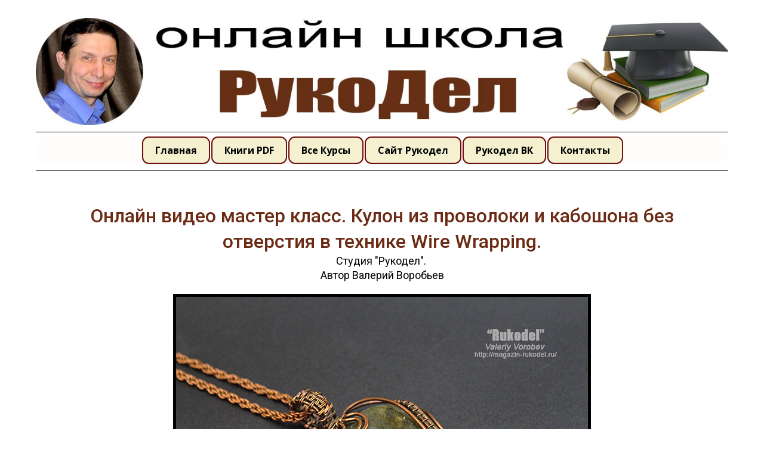

--- FILE ---
content_type: text/html; charset=utf-8
request_url: https://vorobev-rukodel.ru/omk2
body_size: 7823
content:
<!DOCTYPE html>
<html>
<head>
<meta http-equiv="Content-Type" content="text/html; charset=UTF-8">
  <meta charset="UTF-8">
  <title>Журнал с мастер классами Рукодел №1</title>
  <meta name="keywords" content="украшения, украшения из проволоки, авторские украшения, кулон из проволоки, подвеска из проволоки, из медной проволоки, рукоделие, сделай сам, своими руками, хобби, натуральные камни, бижутерия, мастер класс, уроки, ювелирные украшения, творчество, браслет из проволоки, кольцо из проволоки, wire wrap, wire wrapped, wire jewelry, handmade, handmade jewelry, wire wrapped jewelry, wire wrapping,  jewelry, латунная проволока, кулон с аммонитом, подвеска с аммонитом, аммонит, Валерий Воробьев, Рукодел, кулон из латуни,">
  <meta name="description" content="Мастер классы wire wrap. Украшения из проволоки своими руками. Handmade.">
<meta content="user-scalable=no, width=device-width, initial-scale=1, maximum-scale=1" name="viewport">
<link rel="stylesheet" type="text/css" href="https://fonts.googleapis.com/css?family=Lora:regular,italic,700,700italic,300,300italic,500,500italic,100,100italic,900,900italic,600,600italic,800,800italic%7CRoboto:regular,italic,700,700italic,300,300italic,500,500italic,100,100italic,900,900italic,600,600italic,800,800italic%7CUbuntu:regular,italic,700,700italic,300,300italic,500,500italic,100,100italic,900,900italic,600,600italic,800,800italic%7COpen+Sans:regular,italic,700,700italic,300,300italic,500,500italic,100,100italic,900,900italic,600,600italic,800,800italic%7CRubik:regular,italic,700,700italic,300,300italic,500,500italic,100,100italic,900,900italic,600,600italic,800,800italic%7CPT+Sans+Caption:regular,italic,700,700italic,300,300italic,500,500italic,100,100italic,900,900italic,600,600italic,800,800italic%7CRoboto+Slab:regular,italic,700,700italic,300,300italic,500,500italic,100,100italic,900,900italic,600,600italic,800,800italic&amp;subsets=latin,latin-ext,cyrillic,cyrillic-ext,vietnamese,greek,greek-ext">
<meta name="fonts" content='[{"id":"5dab87379fe1867d2101ec2a","family":"Lora","variants":["regular","italic","700","700italic"],"subsets":["latin","latin-ext","cyrillic","cyrillic-ext"]},{"id":"5dab87379fe1867d2101ec2b","family":"Roboto","variants":["regular","italic","300","300italic","500","500italic","700","700italic"],"subsets":["vietnamese","greek","cyrillic","greek-ext","latin","latin-ext","cyrillic-ext"]},{"id":"5dab87379fe1867d2101ec2c","family":"Ubuntu","variants":["100","100italic","300","300italic","regular","italic","500","500italic","700","700italic","900","900italic"],"subsets":["cyrillic","latin","latin-ext","cyrillic-ext","greek","greek-ext"]},{"id":"5dab87379fe1867d2101ec2d","family":"Open Sans","variants":["300","300italic","regular","italic","600","600italic","700","700italic","800","800italic"],"subsets":["vietnamese","greek","cyrillic","greek-ext","latin","latin-ext","cyrillic-ext"]},{"id":"5dab87379fe1867d2101ec2e","family":"Rubik","variants":["300","500","700","900","regular"],"subsets":["cyrillic"]},{"id":"5dab87379fe1867d2101ec2f","family":"PT Sans Caption","variants":["700","regular"],"subsets":["cyrillic-ext","cyrillic"]},{"id":"5dab87379fe1867d2101ec30","family":"Roboto Slab","variants":["300","700","regular"],"subsets":["cyrillic"]}]'>
<meta property="og:type" content="article">
<meta property="og:title" content="">
<meta property="og:description" content="">
<meta property="og:image" content="/constructor/users/vva2015/316782-1200164194-0/home/">
<meta property="og:site_name" content="">
<meta property="twitter:card" content="summary_large_image">
<meta property="twitter:title" content="">
<meta property="twitter:description" content="">
<meta property="twitter:image" content="/constructor/users/vva2015/316782-1200164194-0/home/">
<meta property="twitter:site" content="">
<script>var site_id = '316782-1200164194-0'; var page_id = 'home'; var language = "ru";</script><style>
            .str-sections { background-color:rgba(255, 255, 255, 1); position: relative;  }
            .str-sections:before { position: absolute; z-index: 0; top: 0; right: 0; bottom: 0; left: 0; content: ''; background-color: inherit;  }
            
            @media (min-width: 1366px) {
              
            }
          
            @media (min-width: 1025px) and (max-width: 1365px) {
              
            }
          
            @media (min-width: 768px) and (max-width: 1024px) {
              
            }
          
            @media screen and (max-width: 767px) {
              
            }
          
        </style>
<link media="screen" rel="stylesheet" href="/constructor/editor/styles/common.css?_t=1731178823">
<link media="screen" rel="stylesheet" href="/constructor/sites/316782-1200164194-0/assets/stylesheets/application.css?_t=1731178823">
            <style>
                            
            
                            
                    </style>
    
    <script type="text/javascript" src="//vva2015.justclick.ru/jsapi/click.js?v2"></script>
<script>window.jcAppConfig = {
    datetime: {
        timezoneOffsetHint: 'UTC \u002B03\u003A00',
        momentjsFormats: {
            date: 'DD.MM.YYYY',
            time: 'HH\u003Amm',
            datetime: 'DD.MM.YYYY\u0020HH\u003Amm',
        },
        jqueryuiFormats: {
            date: 'dd.mm.yy',
        },
        datetimepickerFormats: {
            date: 'd.m.Y',
            datetime: 'd.m.Y\u0020H\u003Ai',
        }
    },
    extraContactFields: []
};
window.jcAppCallbacks = [];
</script>
<meta property="contentVariantId" content="1200164194" />
    

	<script src="/public/build_20260110204300/js/module_loader.js" type="text/javascript"></script>
	<!-- Yandex.Metrika counter -->
<script type="text/javascript" >
   (function(m,e,t,r,i,k,a){m[i]=m[i]||function(){(m[i].a=m[i].a||[]).push(arguments)};
   m[i].l=1*new Date();k=e.createElement(t),a=e.getElementsByTagName(t)[0],k.async=1,k.src=r,a.parentNode.insertBefore(k,a)})
   (window, document, "script", "https://mc.yandex.ru/metrika/tag.js", "ym");

   ym(55803205, "init", {
        clickmap:true,
        trackLinks:true,
        accurateTrackBounce:true
   });
</script>
<noscript><div><img src="https://mc.yandex.ru/watch/55803205" style="position:absolute; left:-9999px;" alt="" /></div></noscript>
<!-- /Yandex.Metrika counter -->

<meta name="google-site-verification" content="bPJLV1o_9lELAyRfcI_A2CL2e9JFlyN6UpWyRt4O7kw" />


<meta name="p:domain_verify" content="d8b23009dd32aca34df5111fc440895a"/>
</head>
<body class="direction_ltr">
  <div class="str-sections" data-parallax="false" data-parallax-speed="50">
    
    <section class="str-section ls_672fb11a416e8ff41d00004c " data-section-id="672fb11a416e8ff41d00004c" data-position="0" data-section-title="ШапкаШколы" data-parallax="false" data-parallax-speed="50" data-animate-content-type="none" data-section-type="default" data-desktop="true" data-tablet="true" data-mobile="true" data-delay="60" style="background-image: url(https://justclick.ru/constructor/users/vva2015/316782-1200140176-0/sections/video-product-launch-header-302/preset_desktop_big_9fdb6014-3581-427a-9bcd-f1f9e80dba8b.jpg);"><div class="str-wrapper ls_672fb11a416e8ff41d00004c-wrapper">
<div class="row str-row"><div class="str-col str-col-12"><div class="str-block  str-bw_image " data-block-id="672fb11b416e8ff41d000050"><div class="widget-wrapper str-bw_672fb11b416e8ff41d000050"><div class="strwimage" data-delay="60"><img style="border-radius: 19px; width:100%;"
                 class='strwimage__image'
                 src='https://justclick.ru/constructor/users/vva2015/316782-1200140176-0/sections/video-product-launch-header-302/widgets/image-5d986ead9fe186601300bdd3/preset_desktop_5fe34b4a-2130-440e-b510-94cd10d68702.jpg'
                 
                 alt=''
                 title="" /><div class="strwimage__title"
             contenteditable="fa587888109fe18662c900075blse"  style="display:none" 
             data-access="title"></div></div>
</div></div></div></div>
<div class="row str-row"><div class="str-col str-col-12"><div class="str-block  str-bw_line " data-block-id="672fb11b416e8ff41d000052"><div class="widget-wrapper str-bw_672fb11b416e8ff41d000052"><div class="strwf__line-wrapper" data-delay="0"><div class="str-bw_line-content" style="background-color:#000000;height:1px; width: 100%;display: inline-block;"></div></div>
</div></div></div></div>
<div class="row str-row"><div class="str-col str-col-12"><div class="str-block  str-bw_navigation " data-block-id="672fb11b416e8ff41d000055"><div class="widget-wrapper str-bw_672fb11b416e8ff41d000055">
<a href="#" class="nav-toggle" aria-hidden="true"></a><nav class="str-nav"><ul class="str-nav__ul"><li data-link-id="/https://vorobev-rukodel.ru/"
                class="str-nav__li str-nav__li_inline "><a href="https://vorobev-rukodel.ru/" style="padding:10px 20px 10px 20px; font-size:16px; color:rgba(0, 0, 0, 1); background-color:rgba(224, 219, 119, 0.33); border:2px solid rgba(110, 12, 12, 1); border-radius:11px; margin:0px 0px 0px 2px"
                       class="str-nav__a">Главная
                        
                    </a><ul class="str-nav__list"></ul></li><li data-link-id="/https://vorobev-rukodel.ru/books-wire-wrap"
                class="str-nav__li str-nav__li_inline "><a href="https://vorobev-rukodel.ru/books-wire-wrap" style="padding:10px 20px 10px 20px; font-size:16px; color:rgba(0, 0, 0, 1); background-color:rgba(224, 219, 119, 0.33); border:2px solid rgba(110, 12, 12, 1); border-radius:11px; margin:0px 0px 0px 2px"
                       class="str-nav__a">Книги PDF
                        
                    </a><ul class="str-nav__list"></ul></li><li data-link-id="/https://vorobev-rukodel.ru/lms/"
                class="str-nav__li str-nav__li_inline "><a href="https://vorobev-rukodel.ru/lms/" style="padding:10px 20px 10px 20px; font-size:16px; color:rgba(0, 0, 0, 1); background-color:rgba(224, 219, 119, 0.33); border:2px solid rgba(110, 12, 12, 1); border-radius:11px; margin:0px 0px 0px 2px"
                       class="str-nav__a" target="_blank">Все Курсы
                        
                    </a><ul class="str-nav__list"></ul></li><li data-link-id="/https://rukodel-handmade.ru/"
                class="str-nav__li str-nav__li_inline "><a href="https://rukodel-handmade.ru/" style="padding:10px 20px 10px 20px; font-size:16px; color:rgba(0, 0, 0, 1); background-color:rgba(224, 219, 119, 0.33); border:2px solid rgba(110, 12, 12, 1); border-radius:11px; margin:0px 0px 0px 2px"
                       class="str-nav__a" target="_blank">Сайт Рукодел
                        
                    </a><ul class="str-nav__list"></ul></li><li data-link-id="/https://vk.com/wire.wrap"
                class="str-nav__li str-nav__li_inline "><a href="https://vk.com/wire.wrap" style="padding:10px 20px 10px 20px; font-size:16px; color:rgba(0, 0, 0, 1); background-color:rgba(224, 219, 119, 0.33); border:2px solid rgba(110, 12, 12, 1); border-radius:11px; margin:0px 0px 0px 2px"
                       class="str-nav__a" target="_blank">Рукодел ВК
                        
                    </a><ul class="str-nav__list"></ul></li><li data-link-id="/https://vorobev-rukodel.ru/Contacts"
                class="str-nav__li str-nav__li_inline "><a href="https://vorobev-rukodel.ru/Contacts" style="padding:10px 20px 10px 20px; font-size:16px; color:rgba(0, 0, 0, 1); background-color:rgba(224, 219, 119, 0.33); border:2px solid rgba(110, 12, 12, 1); border-radius:11px; margin:0px 0px 0px 2px"
                       class="str-nav__a">Контакты
                        
                    </a><ul class="str-nav__list"></ul></li></ul></nav>

</div></div></div></div>
<div class="row str-row"><div class="str-col str-col-12"><div class="str-block  str-bw_line " data-block-id="672fb11b416e8ff41d00005d"><div class="widget-wrapper str-bw_672fb11b416e8ff41d00005d"><div class="strwf__line-wrapper" data-delay="0"><div class="str-bw_line-content" style="background-color:#000000;height:1px; width: 100%;display: inline-block;"></div></div>
</div></div></div></div>
</div></section><section class="str-section ls_5dab873c9fe1867d2101ec55 " data-section-id="5dab873c9fe1867d2101ec55" data-position="1" data-section-title="Инфобизнесv3Контент1" data-parallax="false" data-parallax-speed="50" data-animate-content-type="none" data-section-type="default" data-desktop="true" data-tablet="true" data-mobile="true" data-delay="60"><div class="str-wrapper ls_5dab873c9fe1867d2101ec55-wrapper">
<div class="row str-row"><div class="str-col str-col-12"><div class="str-block  str-bw_text " data-block-id="5dab873c9fe1867d2101ec59"><div class="widget-wrapper str-bw_5dab873c9fe1867d2101ec59"><h4 id="yui_3_5_0_2_1556567213088_4260" style="text-align: center;"><span style="font-family:roboto;" id="yui_3_5_0_2_1570442200102_5283"><span style="color:rgba(105, 39, 15, 0.98);" id="yui_3_5_0_2_1570442200102_8189"><span style="font-weight:500;" id="yui_3_5_0_2_1570442200102_8188">Онлайн видео мастер класс. Кулон&nbsp;из проволоки и кабошона без отверстия в технике Wire Wrapping.</span></span></span></h4><p style="text-align: center;" id="yui_3_5_0_2_1570442200102_5298"><span style="font-family:roboto;">Студия "Рукодел".&nbsp;<br>Автор Валерий Воробьев</span></p>
</div></div></div></div>
<div class="row str-row"><div class="str-col str-col-12"><div class="str-block  str-bw_image " data-block-id="5dab873c9fe1867d2101ec5d"><div class="widget-wrapper str-bw_5dab873c9fe1867d2101ec5d"><div class="strwimage" data-delay="0"><img style="border-radius: 0px; "
                 class='strwimage__image'
                 src='https://justclick.ru/constructor/users/vva2015/316782-1200164194-0/sections/infobiznies-v3-kontient1-129-6-1-1-1-1-1-1-3/widgets/image-5dab873c9fe1867d2101ec5d/preset_desktop_2fbd1886-94d4-45e4-80e5-014be332038a.jpg'
                 
                 alt=''
                 title="" /><div class="strwimage__title"
             contenteditable="fa587888109fe18662c900075blse"  style="display:none" 
             data-access="title"></div></div>
</div></div></div></div>
<div class="row str-row"><div class="str-col str-col-12"><div class="str-block  str-bw_image " data-block-id="5dab88df9fe1867d1601bc34"><div class="widget-wrapper str-bw_5dab88df9fe1867d1601bc34"><div class="strwimage" data-delay="0"><img style="border-radius: 0px; "
                 class='strwimage__image'
                 src='https://justclick.ru/constructor/users/vva2015/316782-1200164194-0/sections/infobiznies-v3-kontient1-129-6-1-1-1-1-1-1-3/widgets/image-5dab88df9fe1867d1601bc34/preset_desktop_530dc196-bd8e-49c0-b005-a4e952c4175c.jpg'
                 
                 alt=''
                 title="" /><div class="strwimage__title"
             contenteditable="fa587888109fe18662c900075blse"  style="display:none" 
             data-access="title"></div></div>
</div></div></div></div>
<div class="row str-row"><div class="str-col str-col-12"><div class="str-block  str-bw_spacer " data-block-id="5dab873c9fe1867d2101ec5f"><div class="widget-wrapper str-bw_5dab873c9fe1867d2101ec5f"><div class="str-bw_spacer-content" style="padding-bottom:50px;"></div>
</div></div></div></div>
<div class="row str-row"><div class="str-col str-col-12"><div class="str-block  str-bw_text " data-block-id="5dab873c9fe1867d2101ec61"><div class="widget-wrapper str-bw_5dab873c9fe1867d2101ec61"><h4 style="text-align: center;" id="yui_3_5_0_2_1570442200102_5316"><span style="color:rgba(64, 14, 4, 0.97);"><span style="font-weight:bold;">Нам потребуется:</span></span></h4><br><div style="text-align: center;" id="yui_3_5_0_2_1571522362399_4968"><span style="color:rgba(3, 1, 0, 0.97);"><span style="font-weight:bold;">Минимальный набор инструментов.</span></span></div>
</div></div></div></div>
<div class="row str-row"><div class="str-col str-col-12"><div class="str-block  str-bw_spacer " data-block-id="5dab873c9fe1867d2101ec63"><div class="widget-wrapper str-bw_5dab873c9fe1867d2101ec63"><div class="str-bw_spacer-content" style="padding-bottom:50px;"></div>
</div></div></div></div>
<div class="row str-row"><div class="str-col str-col-12"><div class="str-block  str-bw_image " data-block-id="5dab873c9fe1867d2101ec67"><div class="widget-wrapper str-bw_5dab873c9fe1867d2101ec67"><div class="strwimage" data-delay="0"><img style="border-radius: 0px; "
                 class='strwimage__image'
                 src='https://justclick.ru/constructor/users/vva2015/316782-1200164194-0/sections/infobiznies-v3-kontient1-129-6-1-1-1-1-1-1-3/widgets/image-5dab873c9fe1867d2101ec67/preset_desktop_0a74fda6-d606-4d58-b677-48947d47659b.jpg'
                 
                 alt='МК 1  Кулон из медной проволоки и кабошона своими руками  Пошаговые фотографии с описанием. В журнале есть ссылка на видео мастер класс.'
                 title="МК 1  Кулон из медной проволоки и кабошона своими руками  Пошаговые фотографии с описанием. В журнале есть ссылка на видео мастер класс." /><div class="strwimage__title"
             contenteditable="fa587888109fe18662c900075blse"  style="display:none" 
             data-access="title">МК 1  Кулон из медной проволоки и кабошона своими руками  Пошаговые фотографии с описанием. В журнале есть ссылка на видео мастер класс.</div></div>
</div></div></div></div>
<div class="row str-row"><div class="str-col str-col-12"><div class="str-block  str-bw_spacer " data-block-id="5dab888a9fe1867d3701b3b5"><div class="widget-wrapper str-bw_5dab888a9fe1867d3701b3b5"><div class="str-bw_spacer-content" style="padding-bottom:50px;"></div>
</div></div></div></div>
<div class="row str-row"><div class="str-col str-col-12"><div class="str-block  str-bw_text " data-block-id="5dab873c9fe1867d2101ec69"><div class="widget-wrapper str-bw_5dab873c9fe1867d2101ec69"><div style="text-align: center;" id="yui_3_5_0_2_1571522362399_6545"><span style="color:rgba(8, 0, 0, 0.98);"><span style="font-weight:bold;">Медная проволока (круглая) толщиной 1 мм и 0,4 мм. Можно использовать пару: 0,8 мм и 0,3 мм.</span></span></div>
</div></div></div></div>
<div class="row str-row"><div class="str-col str-col-12"><div class="str-block  str-bw_spacer " data-block-id="5dab873c9fe1867d2101ec6b"><div class="widget-wrapper str-bw_5dab873c9fe1867d2101ec6b"><div class="str-bw_spacer-content" style="padding-bottom:50px;"></div>
</div></div></div></div>
<div class="row str-row"><div class="str-col str-col-12"><div class="str-block  str-bw_image " data-block-id="5dab873c9fe1867d2101ec6f"><div class="widget-wrapper str-bw_5dab873c9fe1867d2101ec6f"><div class="strwimage" data-delay="0"><img style="border-radius: 0px; "
                 class='strwimage__image'
                 src='https://justclick.ru/constructor/users/vva2015/316782-1200164194-0/sections/infobiznies-v3-kontient1-129-6-1-1-1-1-1-1-3/widgets/image-5dab873c9fe1867d2101ec6f/preset_desktop_c69b2279-1e6e-4b73-8da6-684af0896d12.jpg'
                 
                 alt=''
                 title="" /><div class="strwimage__title"
             contenteditable="fa587888109fe18662c900075blse"  style="display:none" 
             data-access="title"></div></div>
</div></div></div></div>
<div class="row str-row"><div class="str-col str-col-12"><div class="str-block  str-bw_spacer " data-block-id="5dab897d9fe1867d0b01f11a"><div class="widget-wrapper str-bw_5dab897d9fe1867d0b01f11a"><div class="str-bw_spacer-content" style="padding-bottom:50px;"></div>
</div></div></div></div>
<div class="row str-row"><div class="str-col str-col-12"><div class="str-block  str-bw_text " data-block-id="5dab873d9fe1867d2101ec71"><div class="widget-wrapper str-bw_5dab873d9fe1867d2101ec71"><div id="yui_3_5_0_2_1556567213088_5868" style="text-align: center;"><span style="color:rgba(0, 0, 0, 0.98);" id="yui_3_5_0_2_1571527506168_6214"><b id="yui_3_5_0_2_1571527506168_6213">Кабошон, желательно из натурального камня. Размер необязательно такой, как указано на фото.</b></span></div>
</div></div></div></div>
<div class="row str-row"><div class="str-col str-col-12"><div class="str-block  str-bw_spacer " data-block-id="5dab89819fe1867d4201a315"><div class="widget-wrapper str-bw_5dab89819fe1867d4201a315"><div class="str-bw_spacer-content" style="padding-bottom:50px;"></div>
</div></div></div></div>
<div class="row str-row"><div class="str-col str-col-12"><div class="str-block  str-bw_image " data-block-id="5dab89dd9fe1867d4201a318"><div class="widget-wrapper str-bw_5dab89dd9fe1867d4201a318"><div class="strwimage" data-delay="0"><img style="border-radius: 0px; "
                 class='strwimage__image'
                 src='https://justclick.ru/constructor/users/vva2015/316782-1200164194-0/sections/infobiznies-v3-kontient1-129-6-1-1-1-1-1-1-3/widgets/image-5dab89dd9fe1867d4201a318/preset_desktop_e68500fd-14b5-41a3-88df-2b66e217a0ce.jpg'
                 
                 alt=''
                 title="" /><div class="strwimage__title"
             contenteditable="fa587888109fe18662c900075blse"  style="display:none" 
             data-access="title"></div></div>
</div></div></div></div>
<div class="row str-row"><div class="str-col str-col-12"><div class="str-block  str-bw_spacer " data-block-id="5dab8a279fe1867d2101ed09"><div class="widget-wrapper str-bw_5dab8a279fe1867d2101ed09"><div class="str-bw_spacer-content" style="padding-bottom:50px;"></div>
</div></div></div></div>
<div class="row str-row"><div class="str-col str-col-12"><div class="str-block  str-bw_text " data-block-id="5dab8a2c9fe1867d3701b3c1"><div class="widget-wrapper str-bw_5dab8a2c9fe1867d3701b3c1"><div style="text-align: center;" id="yui_3_5_0_2_1571522362399_13829"><span style="color:rgba(8, 0, 0, 0.98);" id="yui_3_5_0_2_1571522362399_13828"><span style="font-weight:bold;" id="yui_3_5_0_2_1571522362399_13827">После изучения видео мастер класса в итоге мы с вами создадим прекрасное украшение.</span></span></div>
</div></div></div></div>
<div class="row str-row"><div class="str-col str-col-12"><div class="str-block  str-bw_spacer " data-block-id="5dab8a309fe1867d4201a31b"><div class="widget-wrapper str-bw_5dab8a309fe1867d4201a31b"><div class="str-bw_spacer-content" style="padding-bottom:50px;"></div>
</div></div></div></div>
<div class="row str-row"><div class="str-col str-col-12"><div class="str-block  str-bw_image " data-block-id="5dab8a9f9fe1867d3701b3c4"><div class="widget-wrapper str-bw_5dab8a9f9fe1867d3701b3c4"><div class="strwimage" data-delay="0"><img style="border-radius: 0px; "
                 class='strwimage__image'
                 src='https://justclick.ru/constructor/users/vva2015/316782-1200164194-0/sections/infobiznies-v3-kontient1-129-6-1-1-1-1-1-1-3/widgets/image-5dab8a9f9fe1867d3701b3c4/preset_desktop_063d2a30-315b-4797-8a6f-349375a62802.jpg'
                 
                 alt=''
                 title="" /><div class="strwimage__title"
             contenteditable="fa587888109fe18662c900075blse"  style="display:none" 
             data-access="title"></div></div>
</div></div></div></div>
<div class="row str-row"><div class="str-col str-col-12"><div class="str-block  str-bw_image " data-block-id="5dab8abd9fe1867d4201a31e"><div class="widget-wrapper str-bw_5dab8abd9fe1867d4201a31e"><div class="strwimage" data-delay="0"><img style="border-radius: 0px; "
                 class='strwimage__image'
                 src='https://justclick.ru/constructor/users/vva2015/316782-1200164194-0/sections/infobiznies-v3-kontient1-129-6-1-1-1-1-1-1-3/widgets/image-5dab8abd9fe1867d4201a31e/preset_desktop_11080ac3-2e4f-4112-b8b3-9ad997076a41.jpg'
                 
                 alt=''
                 title="" /><div class="strwimage__title"
             contenteditable="fa587888109fe18662c900075blse"  style="display:none" 
             data-access="title"></div></div>
</div></div></div></div>
<div class="row str-row"><div class="str-col str-col-12"><div class="str-block  str-bw_line " data-block-id="5dab873d9fe1867d2101ec73"><div class="widget-wrapper str-bw_5dab873d9fe1867d2101ec73"><div class="strwf__line-wrapper" data-delay="0"><div class="str-bw_line-content" style="background-color:#000000;height:1px; width: 100%;display: inline-block;"></div></div>
</div></div></div></div>
<div class="row str-row"><div class="str-col str-col-12"><div class="str-block  str-bw_text " data-block-id="5dab873d9fe1867d2101ec77"><div class="widget-wrapper str-bw_5dab873d9fe1867d2101ec77"><h4 style="text-align: center;" id="yui_3_5_0_2_1571527506168_6064"><span style="color:rgba(69, 35, 8, 1);" id="yui_3_5_0_2_1571527506168_6063"><span style="font-style:italic;" id="yui_3_5_0_2_1571527506168_6062"><span style="font-weight:bolder;" id="yui_3_5_0_2_1571527506168_6061">Пора переходить от слов к делу!<br>Приобретайте Мастер класс.<br>Смотрите, изучайте и создавайте свои неповторимые украшения!</span></span></span></h4>
</div></div></div></div>
<div class="row str-row"><div class="str-col str-col-12"><div class="str-block  str-bw_text " data-block-id="5dab873d9fe1867d2101ec79"><div class="widget-wrapper str-bw_5dab873d9fe1867d2101ec79"><h3 style="text-align: center;" id="yui_3_5_0_2_1571527506168_6129"><span style="font-family:pt sans caption;" id="yui_3_5_0_2_1571527506168_6149"><span style="font-weight:700;" id="yui_3_5_0_2_1571527506168_6148"><span style="color:rgba(217, 67, 13, 0.99);" id="yui_3_5_0_2_1571527506168_6147">Цена онлайн видео МК2</span></span></span></h3><h2 style="text-align: center;" id="yui_3_5_0_2_1570442200102_8085"><span style="font-family:pt sans caption;" id="yui_3_5_0_2_1570442200102_8112"><span style="font-weight:700;" id="yui_3_5_0_2_1570442200102_8111"><span style="color:rgba(217, 67, 13, 0.99);" id="yui_3_5_0_2_1570442200102_8110">160 руб.</span></span></span></h2>
</div></div></div></div>
<div class="row str-row"><div class="str-col str-col-12"><div class="str-block  str-bw_image " data-block-id="5dab873d9fe1867d2101ec7d"><div class="widget-wrapper str-bw_5dab873d9fe1867d2101ec7d"><div class="strwimage" data-delay="0"><img style="border-radius: 0px; "
                 class='strwimage__image'
                 src='https://justclick.ru/constructor/users/vva2015/316782-1200140552-0/sections/infobiznies-v3-kontient1-129-6-1/widgets/image-5cc75a919fe1867fa20208d8/preset_desktop_f6444cd8-0b1c-49c9-abb0-842a5931dff3.png'
                 
                 alt=''
                 title="" /><div class="strwimage__title"
             contenteditable="fa587888109fe18662c900075blse"  style="display:none" 
             data-access="title"></div></div>
</div></div></div></div>
<div class="row str-row"><div class="str-col str-col-12"><div class="str-block  str-bw_button " data-block-id="5dab873d9fe1867d2101ec85"><div class="widget-wrapper str-bw_5dab873d9fe1867d2101ec85">
  <a href="http://vva2015.justclick.ru/order/omk2/"
     style="background-color:rgba(208, 2, 27, 1); border:4px solid rgba(46, 13, 3, 1); border-radius:14px; color:rgba(255, 255, 255, 1); font-size:22px; padding:21px 67px 21px 67px; text-align:center; margin:5px 5px 5px 5px; font-family:Open Sans; background-image:-webkit-linear-gradient(top, #d61111ff 0%, #f09c8bff 100%);text-decoration: none;"
     contenteditable="false"
     spellcheck="false"
     data-access="button_attributes.value"
     data-delay="0"
     class="strwf_button" target="_blank">
    Оформить заказ
    
  </a><a href="#"
     style="background-color:rgba(74, 144, 226, 0); border:1px solid rgba(74, 144, 226, 1); border-radius:4px; color:rgba(74, 144, 226, 1); font-size:22px; padding:21px 67px 21px 67px; text-align:center; margin:5px 5px 5px 5px; font-family:Open Sans;  display:none; "
     contenteditable="false"
     spellcheck="false"
     data-access="button_two_attributes.value"
     data-delay="0"
     class="strwf_button strwf_button-two">
    Подробнее
    
  </a><div class="strw-form__hidden strw-form-1" data-block-id="5dab873d9fe1867d2101ec8c"><div class="widget-wrapper"><div class="strwf__form strwf__form-wrapper-5dab873d9fe1867d2101ec8c" style=""><form
    data-form-settings='{"title":"Order","response_text":"","with_share":true,"success_message":"Спасибо, мы свяжемся с вами в ближайшее время","redirect_url":"","labels":true,"tag":"Кнопки","subscribe":true,"after_activate_url":"","ad_utm_medium":"","ad_other_utm_medium":"","ad_utm_source":"","ad_utm_campaign":"","ad_utm_content":"","ad_utm_term":"","need_response":false,"as_modal":false,"target_blank":"false","submit_action":"show_message","form_design":"vertical","form_type":"subscription","disable_form_settings":false,"app_domain":"justclick.ru","site_username":"vva2015","lead_offert_text1":"Согласие на","lead_offert_text2":"обработку персональных данных"}'
    style="background-color: rgba(230, 233, 239, 0); border-radius: 8px; color: rgba(0, 0, 0, 1);width: ; padding: 20px 20px 20px 20px; font-size: ; border: 0px solid transparent;"
    method="POST" action="/subscribe/process" id="5dab873d9fe1867d2101ec8c"><input type="hidden" name="tag" value="Кнопки"><div class="strwf__input-wrapper "><label class="strwf__label" style="font-family:Arial; font-size:14px; color:#000000; text-align:left; padding:0px 0px 0px 0px; margin:0px 0px 5px 0px">Имя</label><input class="strwf__input" style='font-family:Arial; font-size:14px; width:100%; height:50px; padding:14px 14px 14px 14px; border:1px solid rgb(199, 199, 199); border-radius:3px; background-color:#ffffff; color:#000000' type="text" name="lead_name" placeholder="Ваше имя" value=""  data-type=""  required=""  ><span class="error-text">Поле не заполнено</span></div><div class="strwf__input-wrapper "><label class="strwf__label" style="font-family:Arial; font-size:14px; color:#000000; text-align:left; padding:0px 0px 0px 0px; margin:0px 0px 5px 0px">Телефон</label><input class="strwf__input" style='font-family:Arial; font-size:14px; width:100%; height:50px; padding:14px 14px 14px 14px; border:1px solid rgb(199, 199, 199); border-radius:3px; background-color:#ffffff; color:#000000' type="tel" name="lead_phone" placeholder="Ваш телефон" value=""  data-type=""  required=""  ><span class="error-text">Поле не заполнено</span></div><div class="strwf__input-wrapper "><label class="strwf__label" style="font-family:Arial; font-size:14px; color:#000000; text-align:left; padding:0px 0px 0px 0px; margin:0px 0px 5px 0px">Email</label><input class="strwf__input" style='font-family:Arial; font-size:14px; width:100%; height:50px; padding:14px 14px 14px 14px; border:1px solid rgb(199, 199, 199); border-radius:3px; background-color:#ffffff; color:#000000' type="email" name="lead_email" placeholder="Ваш email" value=""  data-type=""  required=""  ><span class="error-text">Поле не заполнено</span></div><div class="strwf__button-wrapper strwf__form-button__wrapper " style="text-align:center"><button type="submit" class="strwf_button strwf_form-button" style="background-color: rgba(91, 189, 131, 1);background-image: ; border-radius: 5px; color: rgba(255, 255, 255, 1);width: 100%; padding: 15px 20px 16px 20px; font-size: 14px; border: 0px solid #ffffff; font-weight: ">Отправить</button></div><input name="doneurl2" type="hidden" value="" /></form></div></div></div><div class="strw-form__hidden strw-form-2" data-block-id="5dab873d9fe1867d2101ec98" style=" display:none; "><div class="widget-wrapper"><div class="strwf__form strwf__form-wrapper-5dab873d9fe1867d2101ec98" style=""><form
    data-form-settings='{"title":"Order","response_text":"","with_share":true,"success_message":"Спасибо, мы свяжемся с вами в ближайшее время","redirect_url":"","labels":true,"tag":"Кнопки","subscribe":true,"after_activate_url":"","ad_utm_medium":"","ad_other_utm_medium":"","ad_utm_source":"","ad_utm_campaign":"","ad_utm_content":"","ad_utm_term":"","need_response":false,"as_modal":false,"target_blank":"false","submit_action":"show_message","form_design":"vertical","form_type":"subscription","disable_form_settings":false,"app_domain":"justclick.ru","site_username":"vva2015","lead_offert_text1":"Согласие на","lead_offert_text2":"обработку персональных данных"}'
    style="background-color: rgba(230, 233, 239, 0); border-radius: 8px; color: rgba(0, 0, 0, 1);width: ; padding: 20px 20px 20px 20px; font-size: ; border: 0px solid transparent;"
    method="POST" action="/subscribe/process" id="5dab873d9fe1867d2101ec98"><input type="hidden" name="tag" value="Кнопки"><div class="strwf__input-wrapper "><label class="strwf__label" style="font-family:Arial; font-size:14px; color:#000000; text-align:left; padding:0px 0px 0px 0px; margin:0px 0px 5px 0px">Имя</label><input class="strwf__input" style='font-family:Arial; font-size:14px; width:100%; height:50px; padding:14px 14px 14px 14px; border:1px solid rgb(199, 199, 199); border-radius:3px; background-color:#ffffff; color:#000000' type="text" name="lead_name" placeholder="Ваше имя" value=""  data-type=""  required=""  ><span class="error-text">Поле не заполнено</span></div><div class="strwf__input-wrapper "><label class="strwf__label" style="font-family:Arial; font-size:14px; color:#000000; text-align:left; padding:0px 0px 0px 0px; margin:0px 0px 5px 0px">Телефон</label><input class="strwf__input" style='font-family:Arial; font-size:14px; width:100%; height:50px; padding:14px 14px 14px 14px; border:1px solid rgb(199, 199, 199); border-radius:3px; background-color:#ffffff; color:#000000' type="tel" name="lead_phone" placeholder="Ваш телефон" value=""  data-type=""  required=""  ><span class="error-text">Поле не заполнено</span></div><div class="strwf__input-wrapper "><label class="strwf__label" style="font-family:Arial; font-size:14px; color:#000000; text-align:left; padding:0px 0px 0px 0px; margin:0px 0px 5px 0px">Email</label><input class="strwf__input" style='font-family:Arial; font-size:14px; width:100%; height:50px; padding:14px 14px 14px 14px; border:1px solid rgb(199, 199, 199); border-radius:3px; background-color:#ffffff; color:#000000' type="email" name="lead_email" placeholder="Ваш email" value=""  data-type=""  required=""  ><span class="error-text">Поле не заполнено</span></div><div class="strwf__button-wrapper strwf__form-button__wrapper " style="text-align:center"><button type="submit" class="strwf_button strwf_form-button" style="background-color: rgba(91, 189, 131, 1);background-image: ; border-radius: 5px; color: rgba(255, 255, 255, 1);width: 100%; padding: 15px 20px 16px 20px; font-size: 14px; border: 0px solid #ffffff; font-weight: ">Отправить</button></div><input name="doneurl2" type="hidden" value="" /></form></div></div></div>
</div></div></div></div>
<div class="row str-row"><div class="str-col str-col-12"><div class="str-block  str-bw_spacer " data-block-id="5dab873d9fe1867d2101eca5"><div class="widget-wrapper str-bw_5dab873d9fe1867d2101eca5"><div class="str-bw_spacer-content" style="padding-bottom:50px;"></div>
</div></div></div></div>
<div class="row str-row"><div class="str-col str-col-12"><div class="str-block  str-bw_text " data-block-id="5dab873d9fe1867d2101eca7"><div class="widget-wrapper str-bw_5dab873d9fe1867d2101eca7"><div style="text-align: center;" id="yui_3_5_0_2_1570443805062_5519"><span style="color:rgba(135, 16, 8, 0.97);" id="yui_3_5_0_2_1570443805062_5549"><span style="font-weight:bold;" id="yui_3_5_0_2_1570443805062_5548"><span style="font-style:italic;" id="yui_3_5_0_2_1570443805062_5518">После оплаты МК вам откроется доступ к уроку на странице курсов. На указанный вами адрес придет письмо со ссылкой.<br>Ничего скачивать не нужно. У вас будет свой онлайн кабинет. В который можно будет попадать указав свою почту и пароль, который вы укажете в процессе регистрации.<br>​В любое время года, в любое удобное для вас время вы сможете просматривать видео МК. нужен только доступ в интернет!</span></span></span></div>
</div></div></div></div>
</div></section><section class="str-section ls_672fb137416e8ff4ed000114 " data-section-id="672fb137416e8ff4ed000114" data-position="2" data-section-title="Подвал" data-parallax="false" data-parallax-speed="50" data-animate-content-type="none" data-section-type="default" data-desktop="true" data-tablet="true" data-mobile="true" data-delay="60"><div class="str-wrapper ls_672fb137416e8ff4ed000114-wrapper">
<div class="row str-row"><div class="str-col str-col-12"><div class="str-block  str-bw_social " data-block-id="672fb137416e8ff4ed000134"><div class="widget-wrapper str-bw_672fb137416e8ff4ed000134"><div class="strw__social-wrapper" data-delay="0"><a class="strw__social-link" href="http://vk.com/wire.wrap" style="margin: 10px 10px 10px 10px;color:#45668e"  target="_blank"><span class="strw__social-icon">7</span></a><a class="strw__social-link" href="https://ok.ru/wirewrap" style="margin: 10px 10px 10px 10px;color:#ed812b"  target="_blank"><span class="strw__social-icon">c</span></a><a class="strw__social-link" href="https://www.facebook.com/HandmadeWireJewelryTutorials/" style="margin: 10px 10px 10px 10px;color:#3b5998"  target="_blank"><span class="strw__social-icon">0</span></a><a class="strw__social-link" href="https://www.instagram.com/rukodel_valeriy_vorobev/" style="margin: 10px 10px 10px 10px;color:#3f729b"  target="_blank"><span class="strw__social-icon">1</span></a><a class="strw__social-link" href="https://twitter.com/vva1964" style="margin: 10px 10px 10px 10px;color:#55acee"  target="_blank"><span class="strw__social-icon">2</span></a><a class="strw__social-link" href="https://www.youtube.com/user/PechoraKomi" style="margin: 10px 10px 10px 10px;color:#cd201f"  target="_blank"><span class="strw__social-icon">a</span></a><a class="strw__social-link" href="https://www.tumblr.com/blog/rukodel" style="margin: 10px 10px 10px 10px;color:#35465c"  target="_blank"><span class="strw__social-icon">6</span></a><a class="strw__social-link" href="https://ru.pinterest.com/rukodel2017" style="margin: 10px 10px 10px 10px;color:#bd081c"  target="_blank"><span class="strw__social-icon">d</span></a></div>
</div></div></div></div>
<div class="row str-row"><div class="str-col str-col-12"><div class="str-block  str-bw_text " data-block-id="672fb137416e8ff4ed000136"><div class="widget-wrapper str-bw_672fb137416e8ff4ed000136"><h6 id="yui_3_5_0_2_1484315152170_3738" style="text-align: center;"><span id="yui_3_5_0_2_1556544781847_3222" style="font-weight:regular;"><span id="yui_3_5_0_2_1484315152170_3791" style="color:rgba(241, 75, 17, 1);"><span id="yui_3_5_0_2_1484315152170_3790" style=""><span id="yui_3_5_0_2_1484315152170_3737" style="font-size: 16px;"><a href="https://vorobev-rukodel.ru/privacy-policy" data-cke-saved-href="https://vorobev-rukodel.ru/privacy-policy" id="yui_3_5_0_2_1570314687082_3743"><u id="yui_3_5_0_2_1570314687082_3742">Политика конфиденциальности</u></a><span style="color:rgba(0, 0, 0, 1);" id="yui_3_5_0_2_1570265822549_3267">&nbsp;|&nbsp;<a href="https://vorobev-rukodel.ru/rules-conditions" data-cke-saved-href="https://vorobev-rukodel.ru/rules-conditions" target="_blank"><span style="color:rgba(247, 13, 13, 1);">Правила и условия</span></a></span><span style="color:rgba(0, 0, 0, 1);" id="yui_3_5_0_2_1652344885827_3513"><a><span style="color:rgba(247, 13, 13, 1);"><span id="yui_3_5_0_2_1652344885827_3644">&nbsp;</span></span></a></span></span></span></span></span></h6>
</div></div></div></div>
<div class="row str-row"><div class="str-col str-col-12"><div class="str-block  str-bw_text " data-block-id="672fb137416e8ff4ed000138"><div class="widget-wrapper str-bw_672fb137416e8ff4ed000138"><p id="yui_3_5_0_2_1484315152170_3904" style="text-align: center;"><span id="yui_3_5_0_2_1556544965400_3219" style=""><span id="yui_3_5_0_2_1556544965400_3218" style="font-weight:500;">Мы относимся к вашей конфиденциальности очень серьезно,<br>ваши контактые данные не будут переданы третьим лицам.</span></span><br><br><span style="" id="yui_3_5_0_2_1652344817450_3511"><span style="font-weight:500;" id="yui_3_5_0_2_1652344817450_3510">© 2024&nbsp;Studio "Rukodel"&nbsp;Все права защищены.&nbsp;<br><br>​ИП Воробьев В. А. ИНН: 110500240514 ОГРН: 304110515900036&nbsp; Контакты: rukodel2014@mail.ru</span></span></p>
</div></div></div></div>
</div></section>
    
  </div>
<script src="/constructor/assets/application-3fefc43747152465a9f0de20215315ba.js"></script><script src="/constructor/editor/scripts/common.js?_t=1731178823"></script>


	<div class="jc-module" data-name="deferred-cookies-provider" data-options="{&quot;cookies&quot;:[]}"></div>
	<div class="jc-module" data-name="protected-video" data-options="{&quot;hideVideoTitle&quot;:false}"></div>
</body>
</html>


--- FILE ---
content_type: text/css
request_url: https://vorobev-rukodel.ru/constructor/sites/316782-1200164194-0/assets/stylesheets/application.css?_t=1731178823
body_size: 1015
content:
.str-wrapper { max-width:980; font-family:'Open Sans' }.ls_672fb11a416e8ff41d00004c {background-color:rgba(255, 255, 255, 1); background-image:url(/constructor/sites/316782-1200140176-0/assets/images/9fdb6014-3581-427a-9bcd-f1f9e80dba8b.jpg); background-size:initial; background-repeat:no-repeat; color:#000000; padding:30px 0px 25px 0px}.ls_672fb11a416e8ff41d00004c-wrapper {max-width:1160px}.str-bw_672fb11b416e8ff41d000050 {text-align:center; border-radius:19px; overflow:hidden; border:0px solid rgba(255, 255, 255, 1); padding:0px 0px 0px 0px; background-color:rgba(252, 249, 249, 1)}.str-bw_672fb11b416e8ff41d000052 {padding:0px 0px 0px 0px; text-align:center}.str-bw_672fb11b416e8ff41d000055 {text-align:center; background-color:rgba(255, 252, 252, 1); font-family:Open Sans; border-radius:21px; font-weight:bold}.str-bw_672fb11b416e8ff41d00005d {padding:0px 0px 0px 0px; text-align:center}
          @media (min-width: 1366px) {
            
        .ls_672fb11a416e8ff41d00004c {
            background-image: url(https://justclick.ru/constructor/users/vva2015/316782-1200140176-0/sections/video-product-launch-header-302/preset_desktop_big_9fdb6014-3581-427a-9bcd-f1f9e80dba8b.jpg) !important;
        }
      
          }
        
          @media (min-width: 1025px) and (max-width: 1365px) {
            
        .ls_672fb11a416e8ff41d00004c {
            background-image: url(https://justclick.ru/constructor/users/vva2015/316782-1200140176-0/sections/video-product-launch-header-302/preset_desktop_9fdb6014-3581-427a-9bcd-f1f9e80dba8b.jpg) !important;
        }
      
          }
        
          @media (min-width: 768px) and (max-width: 1024px) {
            
        .ls_672fb11a416e8ff41d00004c {
            background-image: url(https://justclick.ru/constructor/users/vva2015/316782-1200140176-0/sections/video-product-launch-header-302/preset_tablet_9fdb6014-3581-427a-9bcd-f1f9e80dba8b.jpg) !important;
        }
      
          }
        
          @media screen and (max-width: 767px) {
            
        .ls_672fb11a416e8ff41d00004c {
            background-image: url(https://justclick.ru/constructor/users/vva2015/316782-1200140176-0/sections/video-product-launch-header-302/preset_mobile_9fdb6014-3581-427a-9bcd-f1f9e80dba8b.jpg) !important;
        }
      
          }
        .ls_5dab873c9fe1867d2101ec55 {background-color:rgba(255, 255, 255, 1); color:#000000; padding:0px 0px 60px 0px; background-image:none; border:0px solid rgba(255, 255, 255, 1); margin:0% auto 0% auto; border-radius:0px; box-shadow:0px 0px 0px 0px rgba(204, 204, 204, 1)}.ls_5dab873c9fe1867d2101ec55-wrapper {max-width:1160px}.str-bw_5dab873c9fe1867d2101ec59 {padding:20px 20px 20px 20px; border:0px solid rgba(255, 255, 255, 1); border-radius:0px}.str-bw_5dab873c9fe1867d2101ec5d {text-align:center; border-radius:0px; overflow:hidden; border:0px solid rgba(255, 255, 255, 1); padding:0px 0px 0px 0px}.str-bw_5dab873c9fe1867d2101ec61 {padding:20px 20px 20px 20px; border:0px solid rgba(255, 255, 255, 1); border-radius:0px}.str-bw_5dab873c9fe1867d2101ec67 {text-align:center; border-radius:0px; overflow:hidden; border:0px solid rgba(255, 255, 255, 1); padding:0px 0px 0px 0px}.str-bw_5dab873c9fe1867d2101ec69 {padding:20px 20px 20px 20px; border:0px solid rgba(255, 255, 255, 1); border-radius:0px}.str-bw_5dab873c9fe1867d2101ec6f {text-align:center; border-radius:0px; overflow:hidden; border:0px solid rgba(255, 255, 255, 1); padding:0px 0px 0px 0px}.str-bw_5dab873d9fe1867d2101ec71 {padding:20px 20px 20px 20px; border:0px solid rgba(255, 255, 255, 1); border-radius:0px}.str-bw_5dab873d9fe1867d2101ec73 {padding:0px 0px 0px 0px; text-align:center}.str-bw_5dab873d9fe1867d2101ec75 {padding:20px 20px 20px 20px; border:3px solid rgba(135, 12, 12, 1); border-radius:31px; background-color:rgba(250, 247, 237, 1)}.str-bw_5dab873d9fe1867d2101ec77 {padding:20px 20px 20px 20px; border:0px solid rgba(255, 255, 255, 1); border-radius:0px}.str-bw_5dab873d9fe1867d2101ec79 {padding:20px 20px 20px 20px; border:0px solid rgba(255, 255, 255, 1); border-radius:0px}.str-bw_5dab873d9fe1867d2101ec7d {text-align:center; border-radius:0px; overflow:hidden; border:0px solid rgba(255, 255, 255, 1); padding:0px 0px 0px 0px}.str-bw_5dab873d9fe1867d2101ec85 {text-align:center}.str-bw_5dab873d9fe1867d2101ec85 .strwf_button:hover {opacity:0.8 !important; background-image:none !important}.str-bw_5dab873d9fe1867d2101ec8c .strwf__parent-button:hover {opacity:0.8 !important}form[id='5dab873d9fe1867d2101ec8c'] .strwf_form-button:hover {opacity:0.8 !important}.str-bw_5dab873d9fe1867d2101ec98 .strwf__parent-button:hover {opacity:0.8 !important}form[id='5dab873d9fe1867d2101ec98'] .strwf_form-button:hover {opacity:0.8 !important}.str-bw_5dab873d9fe1867d2101eca7 {padding:20px 20px 20px 20px; border:2px solid rgba(102, 12, 12, 1); border-radius:6px}.str-bw_5dab88df9fe1867d1601bc34 {text-align:center; border-radius:0px; overflow:hidden; border:0px solid rgba(255, 255, 255, 1); padding:0px 0px 0px 0px}.str-bw_5dab89dd9fe1867d4201a318 {text-align:center; border-radius:0px; overflow:hidden; border:0px solid rgba(255, 255, 255, 1); padding:0px 0px 0px 0px}.str-bw_5dab8a2c9fe1867d3701b3c1 {padding:20px 20px 20px 20px; border:0px solid rgba(255, 255, 255, 1); border-radius:0px}.str-bw_5dab8a9f9fe1867d3701b3c4 {text-align:center; border-radius:0px; overflow:hidden; border:0px solid rgba(255, 255, 255, 1); padding:0px 0px 0px 0px}.str-bw_5dab8abd9fe1867d4201a31e {text-align:center; border-radius:0px; overflow:hidden; border:0px solid rgba(255, 255, 255, 1); padding:0px 0px 0px 0px}.ls_672fb137416e8ff4ed000114 {background-color:rgba(255, 255, 255, 1); background-image:none; min-height:inherit; color:#000000; padding:40px 0px 60px 0px}.ls_672fb137416e8ff4ed000114-wrapper {max-width:1160px}.str-bw_672fb137416e8ff4ed000134 {text-align:center; font-family:social-icon-pack-2; font-size:30px; color:rgba(0, 0, 0, 1)}.str-bw_672fb137416e8ff4ed000136 {padding:28px 0px 0px 0px; background-color:rgba(200, 54, 54, 0); border:0px solid rgba(255, 255, 255, 1); border-radius:0px}.str-bw_672fb137416e8ff4ed000138 {padding:28px 0px 0px 0px; background-color:rgba(200, 54, 54, 0); border:0px solid rgba(255, 255, 255, 1); border-radius:0px}
          @media screen and (max-width: 767px) {
            
          .str-bw_text .widget-wrapper.str-bw_672fb137416e8ff4ed000136 {
            padding: 10px 10px 10px 10px !important;
          } 
          .str-bw_text .widget-wrapper.str-bw_672fb137416e8ff4ed000138 {
            padding: 10px 10px 10px 10px !important;
          }
          }
        .str-wrapper {font-family: Open Sans}.str-wrapper .strwf_button {font-family: Open Sans}h1,h2,h3,h4,h5,h6 {font-family: Open Sans}

--- FILE ---
content_type: application/javascript; charset=utf-8
request_url: https://vorobev-rukodel.ru/public/build_20260110204300/js/module_loader.js
body_size: 135460
content:
/*! For license information please see module_loader.js.LICENSE.txt */
(()=>{var e,t,n,r={640:(e,t,n)=>{var r=n(84602),o=Math.asinh;r(r.S+r.F*!(o&&1/o(0)>0),"Math",{asinh:function e(t){return isFinite(t=+t)&&0!=t?t<0?-e(-t):Math.log(t+Math.sqrt(t*t+1)):t}})},665:(e,t,n)=>{"use strict";n(26222)("trimLeft",function(e){return function(){return e(this,1)}},"trimStart")},727:(e,t,n)=>{"use strict";var r=n(84602),o=n(62004)(0),i=n(38891)([].forEach,!0);r(r.P+r.F*!i,"Array",{forEach:function(e){return o(this,e,arguments[1])}})},861:(e,t,n)=>{"use strict";n.d(t,{A:()=>l});var r=n(25486),o=n(46148),i="object"==typeof exports&&exports&&!exports.nodeType&&exports,a=i&&"object"==typeof module&&module&&!module.nodeType&&module,u=a&&a.exports===i?r.A.Buffer:void 0;const l=(u?u.isBuffer:void 0)||o.A},948:(e,t,n)=>{var r=n(97044),o=n(75227);e.exports=n(76964)?function(e,t,n){return r.f(e,t,o(1,n))}:function(e,t,n){return e[t]=n,e}},1118:e=>{var t={}.hasOwnProperty;e.exports=function(e,n){return t.call(e,n)}},1664:(e,t,n)=>{var r=n(84602);r(r.S,"Reflect",{ownKeys:n(16443)})},1731:(e,t,n)=>{var r=n(86029)("keys"),o=n(98212);e.exports=function(e){return r[e]||(r[e]=o(e))}},2094:(e,t,n)=>{"use strict";n.d(t,{A:()=>r});const r=n(25486).A["__core-js_shared__"]},2238:(e,t,n)=>{"use strict";var r=n(99640).f,o=n(43028),i=n(57504),a=n(48355),u=n(70171),l=n(72739),s=n(97092),c=n(59161),f=n(82141),d=n(69008),p=n(44385).fastKey,h=n(21091),v=d?"_s":"size",g=function(e,t){var n,r=p(t);if("F"!==r)return e._i[r];for(n=e._f;n;n=n.n)if(n.k==t)return n};e.exports={getConstructor:function(e,t,n,s){var c=e(function(e,r){u(e,c,t,"_i"),e._t=t,e._i=o(null),e._f=void 0,e._l=void 0,e[v]=0,null!=r&&l(r,n,e[s],e)});return i(c.prototype,{clear:function(){for(var e=h(this,t),n=e._i,r=e._f;r;r=r.n)r.r=!0,r.p&&(r.p=r.p.n=void 0),delete n[r.i];e._f=e._l=void 0,e[v]=0},delete:function(e){var n=h(this,t),r=g(n,e);if(r){var o=r.n,i=r.p;delete n._i[r.i],r.r=!0,i&&(i.n=o),o&&(o.p=i),n._f==r&&(n._f=o),n._l==r&&(n._l=i),n[v]--}return!!r},forEach:function(e){h(this,t);for(var n,r=a(e,arguments.length>1?arguments[1]:void 0,3);n=n?n.n:this._f;)for(r(n.v,n.k,this);n&&n.r;)n=n.p},has:function(e){return!!g(h(this,t),e)}}),d&&r(c.prototype,"size",{get:function(){return h(this,t)[v]}}),c},def:function(e,t,n){var r,o,i=g(e,t);return i?i.v=n:(e._l=i={i:o=p(t,!0),k:t,v:n,p:r=e._l,n:void 0,r:!1},e._f||(e._f=i),r&&(r.n=i),e[v]++,"F"!==o&&(e._i[o]=i)),e},getEntry:g,setStrong:function(e,t,n){s(e,t,function(e,n){this._t=h(e,t),this._k=n,this._l=void 0},function(){for(var e=this,t=e._k,n=e._l;n&&n.r;)n=n.p;return e._t&&(e._l=n=n?n.n:e._t._f)?c(0,"keys"==t?n.k:"values"==t?n.v:[n.k,n.v]):(e._t=void 0,c(1))},n?"entries":"values",!n,!0),f(t)}}},2323:(e,t,n)=>{var r=n(84602),o=Math.atanh;r(r.S+r.F*!(o&&1/o(-0)<0),"Math",{atanh:function(e){return 0==(e=+e)?e:Math.log((1+e)/(1-e))/2}})},2360:(e,t,n)=>{"use strict";n.d(t,{A:()=>a});var r=n(62978);const o=(0,n(63334).A)(Object.keys,Object);var i=Object.prototype.hasOwnProperty;const a=function(e){if(!(0,r.A)(e))return o(e);var t=[];for(var n in Object(e))i.call(e,n)&&"constructor"!=n&&t.push(n);return t}},3102:e=>{e.exports=function(e){if("function"!=typeof e)throw TypeError(e+" is not a function!");return e}},3468:(e,t,n)=>{"use strict";n.d(t,{A:()=>v});var r,o=n(86727),i=n(2094),a=(r=/[^.]+$/.exec(i.A&&i.A.keys&&i.A.keys.IE_PROTO||""))?"Symbol(src)_1."+r:"";var u=n(64892),l=n(83346),s=/^\[object .+?Constructor\]$/,c=Function.prototype,f=Object.prototype,d=c.toString,p=f.hasOwnProperty,h=RegExp("^"+d.call(p).replace(/[\\^$.*+?()[\]{}|]/g,"\\$&").replace(/hasOwnProperty|(function).*?(?=\\\()| for .+?(?=\\\])/g,"$1.*?")+"$");const v=function(e){return!(!(0,u.A)(e)||(t=e,a&&a in t))&&((0,o.A)(e)?h:s).test((0,l.A)(e));var t}},3557:(e,t,n)=>{var r=n(78711),o=n(87383),i=n(97457),a=n(63403),u=n(99640).f;e.exports=function(e){var t=o.Symbol||(o.Symbol=i?{}:r.Symbol||{});"_"==e.charAt(0)||e in t||u(t,e,{value:a.f(e)})}},4092:(e,t,n)=>{"use strict";n(26222)("trim",function(e){return function(){return e(this,3)}})},4162:(e,t,n)=>{"use strict";var r=n(84602),o=n(62004)(2);r(r.P+r.F*!n(38891)([].filter,!0),"Array",{filter:function(e){return o(this,e,arguments[1])}})},4328:(e,t,n)=>{"use strict";n.d(t,{A:()=>i});var r=n(79673),o=n(50519);const i=function(e){return(0,r.A)(function(t,n){var r=-1,i=n.length,a=i>1?n[i-1]:void 0,u=i>2?n[2]:void 0;for(a=e.length>3&&"function"==typeof a?(i--,a):void 0,u&&(0,o.A)(n[0],n[1],u)&&(a=i<3?void 0:a,i=1),t=Object(t);++r<i;){var l=n[r];l&&e(t,l,r,a)}return t})}},4360:(e,t,n)=>{"use strict";var r=n(65347),o=Date.prototype.getTime,i=Date.prototype.toISOString,a=function(e){return e>9?e:"0"+e};e.exports=r(function(){return"0385-07-25T07:06:39.999Z"!=i.call(new Date(-50000000000001))})||!r(function(){i.call(new Date(NaN))})?function(){if(!isFinite(o.call(this)))throw RangeError("Invalid time value");var e=this,t=e.getUTCFullYear(),n=e.getUTCMilliseconds(),r=t<0?"-":t>9999?"+":"";return r+("00000"+Math.abs(t)).slice(r?-6:-4)+"-"+a(e.getUTCMonth()+1)+"-"+a(e.getUTCDate())+"T"+a(e.getUTCHours())+":"+a(e.getUTCMinutes())+":"+a(e.getUTCSeconds())+"."+(n>99?n:"0"+a(n))+"Z"}:i},4419:(e,t)=>{t.f=Object.getOwnPropertySymbols},4921:(e,t,n)=>{var r=n(34866),o=n(55641),i=n(79283);e.exports=function(e,t,n,a){var u=String(i(e)),l=u.length,s=void 0===n?" ":String(n),c=r(t);if(c<=l||""==s)return u;var f=c-l,d=o.call(s,Math.ceil(f/s.length));return d.length>f&&(d=d.slice(0,f)),a?d+u:u+d}},5783:e=>{e.exports=function(e){try{return!!e()}catch(e){return!0}}},6246:(e,t,n)=>{n(10317),n(67422),n(16151),n(56683),n(32565),n(71113),n(72366),n(16826),n(24653),n(92103),n(69517),n(78157),n(33711),n(84622),n(78683),n(96974),n(44309),n(43593),n(87404),n(91640),n(78403),n(82986),n(95405),n(60882),n(36814),n(83344),n(96096),n(94750),n(44583),n(62204),n(56019),n(79823),n(62685),n(30490),n(88797),n(95159),n(640),n(2323),n(13694),n(91375),n(95900),n(26696),n(63691),n(61675),n(62806),n(68138),n(75562),n(22241),n(50476),n(32879),n(91268),n(46159),n(43015),n(52916),n(4092),n(17006),n(87846),n(26391),n(50125),n(58007),n(80098),n(83513),n(45020),n(85104),n(53735),n(8616),n(52474),n(94468),n(85583),n(39936),n(60257),n(29678),n(42304),n(35738),n(97703),n(23497),n(63918),n(96710),n(62222),n(53624),n(86896),n(80085),n(68620),n(75716),n(38196),n(727),n(48796),n(4162),n(70064),n(97061),n(10714),n(16049),n(72418),n(87767),n(9665),n(74361),n(86307),n(23474),n(47648),n(39334),n(43922),n(67265),n(50147),n(36205),n(64259),n(94270),n(85432),n(71434),n(89816),n(69619),n(58109),n(58946),n(68344),n(61209),n(14425),n(49044),n(56399),n(66576),n(48693),n(11064),n(10899),n(25822),n(71716),n(8887),n(78030),n(26667),n(27281),n(76305),n(75780),n(16310),n(83843),n(56195),n(21618),n(38540),n(1664),n(15799),n(9098),n(66375),e.exports=n(87383)},6494:(e,t,n)=>{"use strict";n.d(t,{A:()=>u});var r=n(82251),o=n(11460),i=n(74581);const a=o.A?function(e,t){return(0,o.A)(e,"toString",{configurable:!0,enumerable:!1,value:(0,r.A)(t),writable:!0})}:i.A,u=(0,n(29924).A)(a)},7083:(e,t,n)=>{var r=n(84602),o=n(41937)(!1);r(r.S,"Object",{values:function(e){return o(e)}})},7102:(e,t,n)=>{var r=n(37642);e.exports={wrapMethod:function(e,t,n){var o=e[t],i=e;if(t in e){var a="warn"===t?"warning":t;e[t]=function(){var e=[].slice.call(arguments),u=r.safeJoin(e," "),l={level:a,logger:"console",extra:{arguments:e}};"assert"===t?!1===e[0]&&(u="Assertion failed: "+(r.safeJoin(e.slice(1)," ")||"console.assert"),l.extra.arguments=e.slice(1),n&&n(u,l)):n&&n(u,l),o&&Function.prototype.apply.call(o,i,e)}}}}},7603:(e,t,n)=>{"use strict";var r=n(3102),o=n(30470),i=n(72600),a=[].slice,u={};e.exports=Function.bind||function(e){var t=r(this),n=a.call(arguments,1),l=function(){var r=n.concat(a.call(arguments));return this instanceof l?function(e,t,n){if(!(t in u)){for(var r=[],o=0;o<t;o++)r[o]="a["+o+"]";u[t]=Function("F,a","return new F("+r.join(",")+")")}return u[t](e,n)}(t,r.length,r):i(t,r,e)};return o(t.prototype)&&(l.prototype=t.prototype),l}},7935:(e,t,n)=>{var r=n(10050);e.exports=function(e,t,n){if(r(e),void 0===t)return e;switch(n){case 1:return function(n){return e.call(t,n)};case 2:return function(n,r){return e.call(t,n,r)};case 3:return function(n,r,o){return e.call(t,n,r,o)}}return function(){return e.apply(t,arguments)}}},8323:(e,t,n)=>{var r=n(28354),o=n(79283);e.exports=function(e){return function(t,n){var i,a,u=String(o(t)),l=r(n),s=u.length;return l<0||l>=s?e?"":void 0:(i=u.charCodeAt(l))<55296||i>56319||l+1===s||(a=u.charCodeAt(l+1))<56320||a>57343?e?u.charAt(l):i:e?u.slice(l,l+2):a-56320+(i-55296<<10)+65536}}},8616:(e,t,n)=>{"use strict";n(75307)("fixed",function(e){return function(){return e(this,"tt","","")}})},8887:(e,t,n)=>{n(62838)("Float64",8,function(e){return function(t,n,r){return e(this,t,n,r)}})},9098:(e,t,n)=>{var r=n(99640),o=n(80618),i=n(9894),a=n(61546),u=n(84602),l=n(32407),s=n(45747),c=n(30470);u(u.S,"Reflect",{set:function e(t,n,u){var f,d,p=arguments.length<4?t:arguments[3],h=o.f(s(t),n);if(!h){if(c(d=i(t)))return e(d,n,u,p);h=l(0)}if(a(h,"value")){if(!1===h.writable||!c(p))return!1;if(f=o.f(p,n)){if(f.get||f.set||!1===f.writable)return!1;f.value=u,r.f(p,n,f)}else r.f(p,n,l(0,u));return!0}return void 0!==h.set&&(h.set.call(p,u),!0)}})},9665:(e,t,n)=>{var r=n(84602);r(r.P,"Array",{copyWithin:n(65305)}),n(90329)("copyWithin")},9894:(e,t,n)=>{var r=n(61546),o=n(64121),i=n(1731)("IE_PROTO"),a=Object.prototype;e.exports=Object.getPrototypeOf||function(e){return e=o(e),r(e,i)?e[i]:"function"==typeof e.constructor&&e instanceof e.constructor?e.constructor.prototype:e instanceof Object?a:null}},10050:e=>{e.exports=function(e){if("function"!=typeof e)throw TypeError(e+" is not a function!");return e}},10134:e=>{var t=Math.expm1;e.exports=!t||t(10)>22025.465794806718||t(10)<22025.465794806718||-2e-17!=t(-2e-17)?function(e){return 0==(e=+e)?e:e>-1e-6&&e<1e-6?e+e*e/2:Math.exp(e)-1}:t},10317:(e,t,n)=>{"use strict";var r=n(78711),o=n(61546),i=n(69008),a=n(84602),u=n(83438),l=n(44385).KEY,s=n(65347),c=n(86029),f=n(74579),d=n(98212),p=n(37125),h=n(63403),v=n(3557),g=n(35446),m=n(93804),y=n(45747),b=n(30470),x=n(64121),w=n(52132),S=n(84061),k=n(32407),_=n(43028),E=n(98050),j=n(80618),C=n(4419),T=n(99640),O=n(52620),A=j.f,P=T.f,N=E.f,L=r.Symbol,M=r.JSON,R=M&&M.stringify,F="prototype",D=p("_hidden"),I=p("toPrimitive"),z={}.propertyIsEnumerable,U=c("symbol-registry"),H=c("symbols"),B=c("op-symbols"),q=Object[F],W="function"==typeof L&&!!C.f,$=r.QObject,V=!$||!$[F]||!$[F].findChild,Q=i&&s(function(){return 7!=_(P({},"a",{get:function(){return P(this,"a",{value:7}).a}})).a})?function(e,t,n){var r=A(q,t);r&&delete q[t],P(e,t,n),r&&e!==q&&P(q,t,r)}:P,G=function(e){var t=H[e]=_(L[F]);return t._k=e,t},X=W&&"symbol"==typeof L.iterator?function(e){return"symbol"==typeof e}:function(e){return e instanceof L},K=function(e,t,n){return e===q&&K(B,t,n),y(e),t=S(t,!0),y(n),o(H,t)?(n.enumerable?(o(e,D)&&e[D][t]&&(e[D][t]=!1),n=_(n,{enumerable:k(0,!1)})):(o(e,D)||P(e,D,k(1,{})),e[D][t]=!0),Q(e,t,n)):P(e,t,n)},Y=function(e,t){y(e);for(var n,r=g(t=w(t)),o=0,i=r.length;i>o;)K(e,n=r[o++],t[n]);return e},J=function(e){var t=z.call(this,e=S(e,!0));return!(this===q&&o(H,e)&&!o(B,e))&&(!(t||!o(this,e)||!o(H,e)||o(this,D)&&this[D][e])||t)},Z=function(e,t){if(e=w(e),t=S(t,!0),e!==q||!o(H,t)||o(B,t)){var n=A(e,t);return!n||!o(H,t)||o(e,D)&&e[D][t]||(n.enumerable=!0),n}},ee=function(e){for(var t,n=N(w(e)),r=[],i=0;n.length>i;)o(H,t=n[i++])||t==D||t==l||r.push(t);return r},te=function(e){for(var t,n=e===q,r=N(n?B:w(e)),i=[],a=0;r.length>a;)!o(H,t=r[a++])||n&&!o(q,t)||i.push(H[t]);return i};W||(u((L=function(){if(this instanceof L)throw TypeError("Symbol is not a constructor!");var e=d(arguments.length>0?arguments[0]:void 0),t=function(n){this===q&&t.call(B,n),o(this,D)&&o(this[D],e)&&(this[D][e]=!1),Q(this,e,k(1,n))};return i&&V&&Q(q,e,{configurable:!0,set:t}),G(e)})[F],"toString",function(){return this._k}),j.f=Z,T.f=K,n(36968).f=E.f=ee,n(74312).f=J,C.f=te,i&&!n(97457)&&u(q,"propertyIsEnumerable",J,!0),h.f=function(e){return G(p(e))}),a(a.G+a.W+a.F*!W,{Symbol:L});for(var ne="hasInstance,isConcatSpreadable,iterator,match,replace,search,species,split,toPrimitive,toStringTag,unscopables".split(","),re=0;ne.length>re;)p(ne[re++]);for(var oe=O(p.store),ie=0;oe.length>ie;)v(oe[ie++]);a(a.S+a.F*!W,"Symbol",{for:function(e){return o(U,e+="")?U[e]:U[e]=L(e)},keyFor:function(e){if(!X(e))throw TypeError(e+" is not a symbol!");for(var t in U)if(U[t]===e)return t},useSetter:function(){V=!0},useSimple:function(){V=!1}}),a(a.S+a.F*!W,"Object",{create:function(e,t){return void 0===t?_(e):Y(_(e),t)},defineProperty:K,defineProperties:Y,getOwnPropertyDescriptor:Z,getOwnPropertyNames:ee,getOwnPropertySymbols:te});var ae=s(function(){C.f(1)});a(a.S+a.F*ae,"Object",{getOwnPropertySymbols:function(e){return C.f(x(e))}}),M&&a(a.S+a.F*(!W||s(function(){var e=L();return"[null]"!=R([e])||"{}"!=R({a:e})||"{}"!=R(Object(e))})),"JSON",{stringify:function(e){for(var t,n,r=[e],o=1;arguments.length>o;)r.push(arguments[o++]);if(n=t=r[1],(b(t)||void 0!==e)&&!X(e))return m(t)||(t=function(e,t){if("function"==typeof n&&(t=n.call(this,e,t)),!X(t))return t}),r[1]=t,R.apply(M,r)}}),L[F][I]||n(57528)(L[F],I,L[F].valueOf),f(L,"Symbol"),f(Math,"Math",!0),f(r.JSON,"JSON",!0)},10714:(e,t,n)=>{"use strict";var r=n(84602),o=n(13714);r(r.P+r.F*!n(38891)([].reduce,!0),"Array",{reduce:function(e){return o(this,e,arguments.length,arguments[1],!1)}})},10888:(e,t,n)=>{"use strict";var r=n(78711),o=n(84602),i=n(83438),a=n(57504),u=n(44385),l=n(72739),s=n(70171),c=n(30470),f=n(65347),d=n(29248),p=n(74579),h=n(11459);e.exports=function(e,t,n,v,g,m){var y=r[e],b=y,x=g?"set":"add",w=b&&b.prototype,S={},k=function(e){var t=w[e];i(w,e,"delete"==e||"has"==e?function(e){return!(m&&!c(e))&&t.call(this,0===e?0:e)}:"get"==e?function(e){return m&&!c(e)?void 0:t.call(this,0===e?0:e)}:"add"==e?function(e){return t.call(this,0===e?0:e),this}:function(e,n){return t.call(this,0===e?0:e,n),this})};if("function"==typeof b&&(m||w.forEach&&!f(function(){(new b).entries().next()}))){var _=new b,E=_[x](m?{}:-0,1)!=_,j=f(function(){_.has(1)}),C=d(function(e){new b(e)}),T=!m&&f(function(){for(var e=new b,t=5;t--;)e[x](t,t);return!e.has(-0)});C||((b=t(function(t,n){s(t,b,e);var r=h(new y,t,b);return null!=n&&l(n,g,r[x],r),r})).prototype=w,w.constructor=b),(j||T)&&(k("delete"),k("has"),g&&k("get")),(T||E)&&k(x),m&&w.clear&&delete w.clear}else b=v.getConstructor(t,e,g,x),a(b.prototype,n),u.NEED=!0;return p(b,e),S[e]=b,o(o.G+o.W+o.F*(b!=y),S),m||v.setStrong(b,e,g),b}},10899:(e,t,n)=>{n(62838)("Int32",4,function(e){return function(t,n,r){return e(this,t,n,r)}})},11064:(e,t,n)=>{n(62838)("Uint16",2,function(e){return function(t,n,r){return e(this,t,n,r)}})},11459:(e,t,n)=>{var r=n(30470),o=n(23845).set;e.exports=function(e,t,n){var i,a=t.constructor;return a!==n&&"function"==typeof a&&(i=a.prototype)!==n.prototype&&r(i)&&o&&o(e,i),e}},11460:(e,t,n)=>{"use strict";n.d(t,{A:()=>o});var r=n(44327);const o=function(){try{var e=(0,r.A)(Object,"defineProperty");return e({},"",{}),e}catch(e){}}()},11510:e=>{function t(e,t){var n=(65535&e)+(65535&t);return(e>>16)+(t>>16)+(n>>16)<<16|65535&n}function n(e,n,r,o,i,a){return t((u=t(t(n,e),t(o,a)))<<(l=i)|u>>>32-l,r);var u,l}function r(e,t,r,o,i,a,u){return n(t&r|~t&o,e,t,i,a,u)}function o(e,t,r,o,i,a,u){return n(t&o|r&~o,e,t,i,a,u)}function i(e,t,r,o,i,a,u){return n(t^r^o,e,t,i,a,u)}function a(e,t,r,o,i,a,u){return n(r^(t|~o),e,t,i,a,u)}function u(e,n){var u,l,s,c,f;e[n>>5]|=128<<n%32,e[14+(n+64>>>9<<4)]=n;var d=1732584193,p=-271733879,h=-1732584194,v=271733878;for(u=0;u<e.length;u+=16)l=d,s=p,c=h,f=v,d=r(d,p,h,v,e[u],7,-680876936),v=r(v,d,p,h,e[u+1],12,-389564586),h=r(h,v,d,p,e[u+2],17,606105819),p=r(p,h,v,d,e[u+3],22,-1044525330),d=r(d,p,h,v,e[u+4],7,-176418897),v=r(v,d,p,h,e[u+5],12,1200080426),h=r(h,v,d,p,e[u+6],17,-1473231341),p=r(p,h,v,d,e[u+7],22,-45705983),d=r(d,p,h,v,e[u+8],7,1770035416),v=r(v,d,p,h,e[u+9],12,-1958414417),h=r(h,v,d,p,e[u+10],17,-42063),p=r(p,h,v,d,e[u+11],22,-1990404162),d=r(d,p,h,v,e[u+12],7,1804603682),v=r(v,d,p,h,e[u+13],12,-40341101),h=r(h,v,d,p,e[u+14],17,-1502002290),d=o(d,p=r(p,h,v,d,e[u+15],22,1236535329),h,v,e[u+1],5,-165796510),v=o(v,d,p,h,e[u+6],9,-1069501632),h=o(h,v,d,p,e[u+11],14,643717713),p=o(p,h,v,d,e[u],20,-373897302),d=o(d,p,h,v,e[u+5],5,-701558691),v=o(v,d,p,h,e[u+10],9,38016083),h=o(h,v,d,p,e[u+15],14,-660478335),p=o(p,h,v,d,e[u+4],20,-405537848),d=o(d,p,h,v,e[u+9],5,568446438),v=o(v,d,p,h,e[u+14],9,-1019803690),h=o(h,v,d,p,e[u+3],14,-187363961),p=o(p,h,v,d,e[u+8],20,1163531501),d=o(d,p,h,v,e[u+13],5,-1444681467),v=o(v,d,p,h,e[u+2],9,-51403784),h=o(h,v,d,p,e[u+7],14,1735328473),d=i(d,p=o(p,h,v,d,e[u+12],20,-1926607734),h,v,e[u+5],4,-378558),v=i(v,d,p,h,e[u+8],11,-2022574463),h=i(h,v,d,p,e[u+11],16,1839030562),p=i(p,h,v,d,e[u+14],23,-35309556),d=i(d,p,h,v,e[u+1],4,-1530992060),v=i(v,d,p,h,e[u+4],11,1272893353),h=i(h,v,d,p,e[u+7],16,-155497632),p=i(p,h,v,d,e[u+10],23,-1094730640),d=i(d,p,h,v,e[u+13],4,681279174),v=i(v,d,p,h,e[u],11,-358537222),h=i(h,v,d,p,e[u+3],16,-722521979),p=i(p,h,v,d,e[u+6],23,76029189),d=i(d,p,h,v,e[u+9],4,-640364487),v=i(v,d,p,h,e[u+12],11,-421815835),h=i(h,v,d,p,e[u+15],16,530742520),d=a(d,p=i(p,h,v,d,e[u+2],23,-995338651),h,v,e[u],6,-198630844),v=a(v,d,p,h,e[u+7],10,1126891415),h=a(h,v,d,p,e[u+14],15,-1416354905),p=a(p,h,v,d,e[u+5],21,-57434055),d=a(d,p,h,v,e[u+12],6,1700485571),v=a(v,d,p,h,e[u+3],10,-1894986606),h=a(h,v,d,p,e[u+10],15,-1051523),p=a(p,h,v,d,e[u+1],21,-2054922799),d=a(d,p,h,v,e[u+8],6,1873313359),v=a(v,d,p,h,e[u+15],10,-30611744),h=a(h,v,d,p,e[u+6],15,-1560198380),p=a(p,h,v,d,e[u+13],21,1309151649),d=a(d,p,h,v,e[u+4],6,-145523070),v=a(v,d,p,h,e[u+11],10,-1120210379),h=a(h,v,d,p,e[u+2],15,718787259),p=a(p,h,v,d,e[u+9],21,-343485551),d=t(d,l),p=t(p,s),h=t(h,c),v=t(v,f);return[d,p,h,v]}function l(e){var t,n="",r=32*e.length;for(t=0;t<r;t+=8)n+=String.fromCharCode(e[t>>5]>>>t%32&255);return n}function s(e){var t,n=[];for(n[(e.length>>2)-1]=void 0,t=0;t<n.length;t+=1)n[t]=0;var r=8*e.length;for(t=0;t<r;t+=8)n[t>>5]|=(255&e.charCodeAt(t/8))<<t%32;return n}function c(e){var t,n,r="0123456789abcdef",o="";for(n=0;n<e.length;n+=1)t=e.charCodeAt(n),o+=r.charAt(t>>>4&15)+r.charAt(15&t);return o}function f(e){return unescape(encodeURIComponent(e))}function d(e){return function(e){return l(u(s(e),8*e.length))}(f(e))}function p(e,t){return function(e,t){var n,r,o=s(e),i=[],a=[];for(i[15]=a[15]=void 0,o.length>16&&(o=u(o,8*e.length)),n=0;n<16;n+=1)i[n]=909522486^o[n],a[n]=1549556828^o[n];return r=u(i.concat(s(t)),512+8*t.length),l(u(a.concat(r),640))}(f(e),f(t))}e.exports=function(e,t,n){return t?n?p(t,e):c(p(t,e)):n?d(e):c(d(e))}},12189:(e,t,n)=>{"use strict";n.r(t),n.d(t,{sentry:()=>l});var r=n(56406),o=n(64201);function i(e){return i="function"==typeof Symbol&&"symbol"==typeof Symbol.iterator?function(e){return typeof e}:function(e){return e&&"function"==typeof Symbol&&e.constructor===Symbol&&e!==Symbol.prototype?"symbol":typeof e},i(e)}function a(e,t){for(var n=0;n<t.length;n++){var r=t[n];r.enumerable=r.enumerable||!1,r.configurable=!0,"value"in r&&(r.writable=!0),Object.defineProperty(e,u(r.key),r)}}function u(e){var t=function(e){if("object"!=i(e)||!e)return e;var t=e[Symbol.toPrimitive];if(void 0!==t){var n=t.call(e,"string");if("object"!=i(n))return n;throw new TypeError("@@toPrimitive must return a primitive value.")}return String(e)}(e);return"symbol"==i(t)?t:t+""}var l=new(function(){return e=function e(){!function(e,t){if(!(e instanceof t))throw new TypeError("Cannot call a class as a function")}(this,e)},(t=[{key:"send",value:function(e,t){if(r.isSetup()&&r.captureMessage(e,{extra:t}),t&&t.error)throw t.error;console.error(e,t)}},{key:"registerAjaxErrors",value:function(){var e=this;o(document).ajaxError(function(t,n,r,o){var i="incorrect response",a=t.type?t.type:"",u=void 0===window.addBlockDisable?" [addBlock enable] : ":" : ",l=o||n.statusText||"";n.responseText&&(i=n.responseText.length>500?n.responseText.substring(0,500)+"...":n.responseText),e.send(String(a+u+l),{url:r.url,type:r.type,data:r.data,status:n.status,error:o||n.statusText,response:i})})}}])&&a(e.prototype,t),Object.defineProperty(e,"prototype",{writable:!1}),e;var e,t}())},13694:(e,t,n)=>{var r=n(84602),o=n(98962);r(r.S,"Math",{cbrt:function(e){return o(e=+e)*Math.pow(Math.abs(e),1/3)}})},13714:(e,t,n)=>{var r=n(3102),o=n(64121),i=n(16382),a=n(34866);e.exports=function(e,t,n,u,l){r(t);var s=o(e),c=i(s),f=a(s.length),d=l?f-1:0,p=l?-1:1;if(n<2)for(;;){if(d in c){u=c[d],d+=p;break}if(d+=p,l?d<0:f<=d)throw TypeError("Reduce of empty array with no initial value")}for(;l?d>=0:f>d;d+=p)d in c&&(u=t(u,c[d],d,s));return u}},13812:(e,t,n)=>{"use strict";n.d(t,{A:()=>r});const r=function(e){return function(t,n,r){for(var o=-1,i=Object(t),a=r(t),u=a.length;u--;){var l=a[e?u:++o];if(!1===n(i[l],l,i))break}return t}}},14225:(e,t,n)=>{var r=n(64026);e.exports=function(e,t){if(!r(e))return e;var n,o;if(t&&"function"==typeof(n=e.toString)&&!r(o=n.call(e)))return o;if("function"==typeof(n=e.valueOf)&&!r(o=n.call(e)))return o;if(!t&&"function"==typeof(n=e.toString)&&!r(o=n.call(e)))return o;throw TypeError("Can't convert object to primitive value")}},14389:(e,t,n)=>{n(27226),e.exports=n(87383).String.padEnd},14417:(e,t,n)=>{"use strict";n(89816),n(88762),e.exports=n(87383).Promise.finally},14425:(e,t,n)=>{var r=n(84602);r(r.G+r.W+r.F*!n(99966).ABV,{DataView:n(27309).DataView})},14910:(e,t)=>{"use strict";var n=Symbol.for("react.element"),r=Symbol.for("react.portal"),o=Symbol.for("react.fragment"),i=Symbol.for("react.strict_mode"),a=Symbol.for("react.profiler"),u=Symbol.for("react.provider"),l=Symbol.for("react.context"),s=Symbol.for("react.forward_ref"),c=Symbol.for("react.suspense"),f=Symbol.for("react.memo"),d=Symbol.for("react.lazy"),p=Symbol.iterator,h={isMounted:function(){return!1},enqueueForceUpdate:function(){},enqueueReplaceState:function(){},enqueueSetState:function(){}},v=Object.assign,g={};function m(e,t,n){this.props=e,this.context=t,this.refs=g,this.updater=n||h}function y(){}function b(e,t,n){this.props=e,this.context=t,this.refs=g,this.updater=n||h}m.prototype.isReactComponent={},m.prototype.setState=function(e,t){if("object"!=typeof e&&"function"!=typeof e&&null!=e)throw Error("setState(...): takes an object of state variables to update or a function which returns an object of state variables.");this.updater.enqueueSetState(this,e,t,"setState")},m.prototype.forceUpdate=function(e){this.updater.enqueueForceUpdate(this,e,"forceUpdate")},y.prototype=m.prototype;var x=b.prototype=new y;x.constructor=b,v(x,m.prototype),x.isPureReactComponent=!0;var w=Array.isArray,S=Object.prototype.hasOwnProperty,k={current:null},_={key:!0,ref:!0,__self:!0,__source:!0};function E(e,t,r){var o,i={},a=null,u=null;if(null!=t)for(o in void 0!==t.ref&&(u=t.ref),void 0!==t.key&&(a=""+t.key),t)S.call(t,o)&&!_.hasOwnProperty(o)&&(i[o]=t[o]);var l=arguments.length-2;if(1===l)i.children=r;else if(1<l){for(var s=Array(l),c=0;c<l;c++)s[c]=arguments[c+2];i.children=s}if(e&&e.defaultProps)for(o in l=e.defaultProps)void 0===i[o]&&(i[o]=l[o]);return{$$typeof:n,type:e,key:a,ref:u,props:i,_owner:k.current}}function j(e){return"object"==typeof e&&null!==e&&e.$$typeof===n}var C=/\/+/g;function T(e,t){return"object"==typeof e&&null!==e&&null!=e.key?function(e){var t={"=":"=0",":":"=2"};return"$"+e.replace(/[=:]/g,function(e){return t[e]})}(""+e.key):t.toString(36)}function O(e,t,o,i,a){var u=typeof e;"undefined"!==u&&"boolean"!==u||(e=null);var l=!1;if(null===e)l=!0;else switch(u){case"string":case"number":l=!0;break;case"object":switch(e.$$typeof){case n:case r:l=!0}}if(l)return a=a(l=e),e=""===i?"."+T(l,0):i,w(a)?(o="",null!=e&&(o=e.replace(C,"$&/")+"/"),O(a,t,o,"",function(e){return e})):null!=a&&(j(a)&&(a=function(e,t){return{$$typeof:n,type:e.type,key:t,ref:e.ref,props:e.props,_owner:e._owner}}(a,o+(!a.key||l&&l.key===a.key?"":(""+a.key).replace(C,"$&/")+"/")+e)),t.push(a)),1;if(l=0,i=""===i?".":i+":",w(e))for(var s=0;s<e.length;s++){var c=i+T(u=e[s],s);l+=O(u,t,o,c,a)}else if(c=function(e){return null===e||"object"!=typeof e?null:"function"==typeof(e=p&&e[p]||e["@@iterator"])?e:null}(e),"function"==typeof c)for(e=c.call(e),s=0;!(u=e.next()).done;)l+=O(u=u.value,t,o,c=i+T(u,s++),a);else if("object"===u)throw t=String(e),Error("Objects are not valid as a React child (found: "+("[object Object]"===t?"object with keys {"+Object.keys(e).join(", ")+"}":t)+"). If you meant to render a collection of children, use an array instead.");return l}function A(e,t,n){if(null==e)return e;var r=[],o=0;return O(e,r,"","",function(e){return t.call(n,e,o++)}),r}function P(e){if(-1===e._status){var t=e._result;(t=t()).then(function(t){0!==e._status&&-1!==e._status||(e._status=1,e._result=t)},function(t){0!==e._status&&-1!==e._status||(e._status=2,e._result=t)}),-1===e._status&&(e._status=0,e._result=t)}if(1===e._status)return e._result.default;throw e._result}var N={current:null},L={transition:null},M={ReactCurrentDispatcher:N,ReactCurrentBatchConfig:L,ReactCurrentOwner:k};function R(){throw Error("act(...) is not supported in production builds of React.")}t.Children={map:A,forEach:function(e,t,n){A(e,function(){t.apply(this,arguments)},n)},count:function(e){var t=0;return A(e,function(){t++}),t},toArray:function(e){return A(e,function(e){return e})||[]},only:function(e){if(!j(e))throw Error("React.Children.only expected to receive a single React element child.");return e}},t.Component=m,t.Fragment=o,t.Profiler=a,t.PureComponent=b,t.StrictMode=i,t.Suspense=c,t.__SECRET_INTERNALS_DO_NOT_USE_OR_YOU_WILL_BE_FIRED=M,t.act=R,t.cloneElement=function(e,t,r){if(null==e)throw Error("React.cloneElement(...): The argument must be a React element, but you passed "+e+".");var o=v({},e.props),i=e.key,a=e.ref,u=e._owner;if(null!=t){if(void 0!==t.ref&&(a=t.ref,u=k.current),void 0!==t.key&&(i=""+t.key),e.type&&e.type.defaultProps)var l=e.type.defaultProps;for(s in t)S.call(t,s)&&!_.hasOwnProperty(s)&&(o[s]=void 0===t[s]&&void 0!==l?l[s]:t[s])}var s=arguments.length-2;if(1===s)o.children=r;else if(1<s){l=Array(s);for(var c=0;c<s;c++)l[c]=arguments[c+2];o.children=l}return{$$typeof:n,type:e.type,key:i,ref:a,props:o,_owner:u}},t.createContext=function(e){return(e={$$typeof:l,_currentValue:e,_currentValue2:e,_threadCount:0,Provider:null,Consumer:null,_defaultValue:null,_globalName:null}).Provider={$$typeof:u,_context:e},e.Consumer=e},t.createElement=E,t.createFactory=function(e){var t=E.bind(null,e);return t.type=e,t},t.createRef=function(){return{current:null}},t.forwardRef=function(e){return{$$typeof:s,render:e}},t.isValidElement=j,t.lazy=function(e){return{$$typeof:d,_payload:{_status:-1,_result:e},_init:P}},t.memo=function(e,t){return{$$typeof:f,type:e,compare:void 0===t?null:t}},t.startTransition=function(e){var t=L.transition;L.transition={};try{e()}finally{L.transition=t}},t.unstable_act=R,t.useCallback=function(e,t){return N.current.useCallback(e,t)},t.useContext=function(e){return N.current.useContext(e)},t.useDebugValue=function(){},t.useDeferredValue=function(e){return N.current.useDeferredValue(e)},t.useEffect=function(e,t){return N.current.useEffect(e,t)},t.useId=function(){return N.current.useId()},t.useImperativeHandle=function(e,t,n){return N.current.useImperativeHandle(e,t,n)},t.useInsertionEffect=function(e,t){return N.current.useInsertionEffect(e,t)},t.useLayoutEffect=function(e,t){return N.current.useLayoutEffect(e,t)},t.useMemo=function(e,t){return N.current.useMemo(e,t)},t.useReducer=function(e,t,n){return N.current.useReducer(e,t,n)},t.useRef=function(e){return N.current.useRef(e)},t.useState=function(e){return N.current.useState(e)},t.useSyncExternalStore=function(e,t,n){return N.current.useSyncExternalStore(e,t,n)},t.useTransition=function(){return N.current.useTransition()},t.version="18.3.1"},15799:(e,t,n)=>{var r=n(84602),o=n(45747),i=Object.preventExtensions;r(r.S,"Reflect",{preventExtensions:function(e){o(e);try{return i&&i(e),!0}catch(e){return!1}}})},16049:(e,t,n)=>{"use strict";var r=n(84602),o=n(13714);r(r.P+r.F*!n(38891)([].reduceRight,!0),"Array",{reduceRight:function(e){return o(this,e,arguments.length,arguments[1],!0)}})},16149:(e,t,n)=>{e.exports=!n(76964)&&!n(5783)(function(){return 7!=Object.defineProperty(n(34419)("div"),"a",{get:function(){return 7}}).a})},16151:(e,t,n)=>{var r=n(84602);r(r.S+r.F*!n(69008),"Object",{defineProperty:n(99640).f})},16310:(e,t,n)=>{var r=n(80618),o=n(9894),i=n(61546),a=n(84602),u=n(30470),l=n(45747);a(a.S,"Reflect",{get:function e(t,n){var a,s,c=arguments.length<3?t:arguments[2];return l(t)===c?t[n]:(a=r.f(t,n))?i(a,"value")?a.value:void 0!==a.get?a.get.call(c):void 0:u(s=o(t))?e(s,n,c):void 0}})},16382:(e,t,n)=>{var r=n(70386);e.exports=Object("z").propertyIsEnumerable(0)?Object:function(e){return"String"==r(e)?e.split(""):Object(e)}},16443:(e,t,n)=>{var r=n(36968),o=n(4419),i=n(45747),a=n(78711).Reflect;e.exports=a&&a.ownKeys||function(e){var t=r.f(i(e)),n=o.f;return n?t.concat(n(e)):t}},16826:(e,t,n)=>{n(18606)("getOwnPropertyNames",function(){return n(98050).f})},17006:(e,t,n)=>{"use strict";var r=n(8323)(!0);n(97092)(String,"String",function(e){this._t=String(e),this._i=0},function(){var e,t=this._t,n=this._i;return n>=t.length?{value:void 0,done:!0}:(e=r(t,n),this._i+=e.length,{value:e,done:!1})})},18266:(e,t,n)=>{var r=n(45747),o=n(30470),i=n(73431);e.exports=function(e,t){if(r(e),o(t)&&t.constructor===e)return t;var n=i.f(e);return(0,n.resolve)(t),n.promise}},18606:(e,t,n)=>{var r=n(84602),o=n(87383),i=n(65347);e.exports=function(e,t){var n=(o.Object||{})[e]||Object[e],a={};a[e]=t(n),r(r.S+r.F*i(function(){n(1)}),"Object",a)}},19310:(e,t,n)=>{"use strict";var r=n(41751),o=RegExp.prototype.exec;e.exports=function(e,t){var n=e.exec;if("function"==typeof n){var i=n.call(e,t);if("object"!=typeof i)throw new TypeError("RegExp exec method returned something other than an Object or null");return i}if("RegExp"!==r(e))throw new TypeError("RegExp#exec called on incompatible receiver");return o.call(e,t)}},19376:(e,t,n)=>{"use strict";n.d(t,{A:()=>r});const r=function(e,t){for(var n=-1,r=null==e?0:e.length;++n<r&&!1!==t(e[n],n,e););return e}},19527:(e,t)=>{function n(e,t){for(var n=0;n<e.length;++n)if(e[n]===t)return n;return-1}function r(e,t){var r=[],o=[];return null==t&&(t=function(e,t){return r[0]===t?"[Circular ~]":"[Circular ~."+o.slice(0,n(r,t)).join(".")+"]"}),function(i,a){if(r.length>0){var u=n(r,this);~u?r.splice(u+1):r.push(this),~u?o.splice(u,1/0,i):o.push(i),~n(r,a)&&(a=t.call(this,i,a))}else r.push(a);return null==e?a instanceof Error?function(e){var t={stack:e.stack,message:e.message,name:e.name};for(var n in e)Object.prototype.hasOwnProperty.call(e,n)&&(t[n]=e[n]);return t}(a):a:e.call(this,i,a)}}(e.exports=function(e,t,n,o){return JSON.stringify(e,r(t,o),n)}).getSerialize=r},20222:(e,t,n)=>{n(7083),e.exports=n(87383).Object.values},21091:(e,t,n)=>{var r=n(30470);e.exports=function(e,t){if(!r(e)||e._t!==t)throw TypeError("Incompatible receiver, "+t+" required!");return e}},21618:(e,t,n)=>{var r=n(84602);r(r.S,"Reflect",{has:function(e,t){return t in e}})},22241:(e,t,n)=>{var r=n(84602);r(r.S,"Math",{log2:function(e){return Math.log(e)/Math.LN2}})},22332:(e,t,n)=>{var r,o,i;o=[n(64201)],void 0===(i="function"==typeof(r=function(e){var t=/\+/g;function n(e){return a.raw?e:encodeURIComponent(e)}function r(e){return a.raw?e:decodeURIComponent(e)}function o(e){return n(a.json?JSON.stringify(e):String(e))}function i(n,r){var o=a.raw?n:function(e){0===e.indexOf('"')&&(e=e.slice(1,-1).replace(/\\"/g,'"').replace(/\\\\/g,"\\"));try{return e=decodeURIComponent(e.replace(t," ")),a.json?JSON.parse(e):e}catch(e){}}(n);return e.isFunction(r)?r(o):o}var a=e.cookie=function(t,u,l){if(void 0!==u&&!e.isFunction(u)){if("number"==typeof(l=e.extend({},a.defaults,l)).expires){var s=l.expires,c=l.expires=new Date;c.setTime(+c+864e5*s)}return document.cookie=[n(t),"=",o(u),l.expires?"; expires="+l.expires.toUTCString():"",l.path?"; path="+l.path:"",l.domain?"; domain="+l.domain:"",l.secure?"; secure":""].join("")}for(var f=t?void 0:{},d=document.cookie?document.cookie.split("; "):[],p=0,h=d.length;p<h;p++){var v=d[p].split("="),g=r(v.shift()),m=v.join("=");if(t&&t===g){f=i(m,u);break}t||void 0===(m=i(m))||(f[g]=m)}return f};a.defaults={},e.removeCookie=function(t,n){return void 0!==e.cookie(t)&&(e.cookie(t,"",e.extend({},n,{expires:-1})),!e.cookie(t))}})?r.apply(t,o):r)||(e.exports=i)},23328:(e,t,n)=>{"use strict";n(26222)("trimRight",function(e){return function(){return e(this,2)}},"trimEnd")},23474:(e,t,n)=>{"use strict";var r=n(84602),o=n(62004)(6),i="findIndex",a=!0;i in[]&&Array(1)[i](function(){a=!1}),r(r.P+r.F*a,"Array",{findIndex:function(e){return o(this,e,arguments.length>1?arguments[1]:void 0)}}),n(90329)(i)},23497:(e,t,n)=>{"use strict";var r=n(84602),o=n(64121),i=n(84061);r(r.P+r.F*n(65347)(function(){return null!==new Date(NaN).toJSON()||1!==Date.prototype.toJSON.call({toISOString:function(){return 1}})}),"Date",{toJSON:function(e){var t=o(this),n=i(t);return"number"!=typeof n||isFinite(n)?t.toISOString():null}})},23731:e=>{function t(e){this.name="RavenConfigError",this.message=e}t.prototype=new Error,t.prototype.constructor=t,e.exports=t},23845:(e,t,n)=>{var r=n(30470),o=n(45747),i=function(e,t){if(o(e),!r(t)&&null!==t)throw TypeError(t+": can't set as prototype!")};e.exports={set:Object.setPrototypeOf||("__proto__"in{}?function(e,t,r){try{(r=n(48355)(Function.call,n(80618).f(Object.prototype,"__proto__").set,2))(e,[]),t=!(e instanceof Array)}catch(e){t=!0}return function(e,n){return i(e,n),t?e.__proto__=n:r(e,n),e}}({},!1):void 0),check:i}},24440:e=>{e.exports=Math.log1p||function(e){return(e=+e)>-1e-8&&e<1e-8?e-e*e/2:Math.log(1+e)}},24653:(e,t,n)=>{var r=n(30470),o=n(44385).onFreeze;n(18606)("freeze",function(e){return function(t){return e&&r(t)?e(o(t)):t}})},25407:(e,t,n)=>{n(665),e.exports=n(87383).String.trimLeft},25486:(e,t,n)=>{"use strict";n.d(t,{A:()=>i});var r=n(40135),o="object"==typeof self&&self&&self.Object===Object&&self;const i=r.A||o||Function("return this")()},25822:(e,t,n)=>{n(62838)("Uint32",4,function(e){return function(t,n,r){return e(this,t,n,r)}})},26222:(e,t,n)=>{var r=n(84602),o=n(79283),i=n(65347),a=n(49384),u="["+a+"]",l=RegExp("^"+u+u+"*"),s=RegExp(u+u+"*$"),c=function(e,t,n){var o={},u=i(function(){return!!a[e]()||"​"!="​"[e]()}),l=o[e]=u?t(f):a[e];n&&(o[n]=l),r(r.P+r.F*u,"String",o)},f=c.trim=function(e,t){return e=String(o(e)),1&t&&(e=e.replace(l,"")),2&t&&(e=e.replace(s,"")),e};e.exports=c},26391:(e,t,n)=>{"use strict";var r=n(84602),o=n(34866),i=n(87311),a="endsWith",u=""[a];r(r.P+r.F*n(77960)(a),"String",{endsWith:function(e){var t=i(this,e,a),n=arguments.length>1?arguments[1]:void 0,r=o(t.length),l=void 0===n?r:Math.min(o(n),r),s=String(e);return u?u.call(t,s,l):t.slice(l-s.length,l)===s}})},26667:(e,t,n)=>{var r=n(84602),o=n(43028),i=n(3102),a=n(45747),u=n(30470),l=n(65347),s=n(7603),c=(n(78711).Reflect||{}).construct,f=l(function(){function e(){}return!(c(function(){},[],e)instanceof e)}),d=!l(function(){c(function(){})});r(r.S+r.F*(f||d),"Reflect",{construct:function(e,t){i(e),a(t);var n=arguments.length<3?e:i(arguments[2]);if(d&&!f)return c(e,t,n);if(e==n){switch(t.length){case 0:return new e;case 1:return new e(t[0]);case 2:return new e(t[0],t[1]);case 3:return new e(t[0],t[1],t[2]);case 4:return new e(t[0],t[1],t[2],t[3])}var r=[null];return r.push.apply(r,t),new(s.apply(e,r))}var l=n.prototype,p=o(u(l)?l:Object.prototype),h=Function.apply.call(e,p,t);return u(h)?h:p}})},26696:(e,t,n)=>{var r=n(84602),o=n(10134);r(r.S+r.F*(o!=Math.expm1),"Math",{expm1:o})},27226:(e,t,n)=>{"use strict";var r=n(84602),o=n(4921),i=n(82939),a=/Version\/10\.\d+(\.\d+)?( Mobile\/\w+)? Safari\//.test(i);r(r.P+r.F*a,"String",{padEnd:function(e){return o(this,e,arguments.length>1?arguments[1]:void 0,!1)}})},27281:(e,t,n)=>{var r=n(99640),o=n(84602),i=n(45747),a=n(84061);o(o.S+o.F*n(65347)(function(){Reflect.defineProperty(r.f({},1,{value:1}),1,{value:2})}),"Reflect",{defineProperty:function(e,t,n){i(e),t=a(t,!0),i(n);try{return r.f(e,t,n),!0}catch(e){return!1}}})},27309:(e,t,n)=>{"use strict";var r=n(78711),o=n(69008),i=n(97457),a=n(99966),u=n(57528),l=n(57504),s=n(65347),c=n(70171),f=n(28354),d=n(34866),p=n(37340),h=n(36968).f,v=n(99640).f,g=n(78049),m=n(74579),y="ArrayBuffer",b="DataView",x="prototype",w="Wrong index!",S=r[y],k=r[b],_=r.Math,E=r.RangeError,j=r.Infinity,C=S,T=_.abs,O=_.pow,A=_.floor,P=_.log,N=_.LN2,L="buffer",M="byteLength",R="byteOffset",F=o?"_b":L,D=o?"_l":M,I=o?"_o":R;function z(e,t,n){var r,o,i,a=new Array(n),u=8*n-t-1,l=(1<<u)-1,s=l>>1,c=23===t?O(2,-24)-O(2,-77):0,f=0,d=e<0||0===e&&1/e<0?1:0;for((e=T(e))!=e||e===j?(o=e!=e?1:0,r=l):(r=A(P(e)/N),e*(i=O(2,-r))<1&&(r--,i*=2),(e+=r+s>=1?c/i:c*O(2,1-s))*i>=2&&(r++,i/=2),r+s>=l?(o=0,r=l):r+s>=1?(o=(e*i-1)*O(2,t),r+=s):(o=e*O(2,s-1)*O(2,t),r=0));t>=8;a[f++]=255&o,o/=256,t-=8);for(r=r<<t|o,u+=t;u>0;a[f++]=255&r,r/=256,u-=8);return a[--f]|=128*d,a}function U(e,t,n){var r,o=8*n-t-1,i=(1<<o)-1,a=i>>1,u=o-7,l=n-1,s=e[l--],c=127&s;for(s>>=7;u>0;c=256*c+e[l],l--,u-=8);for(r=c&(1<<-u)-1,c>>=-u,u+=t;u>0;r=256*r+e[l],l--,u-=8);if(0===c)c=1-a;else{if(c===i)return r?NaN:s?-j:j;r+=O(2,t),c-=a}return(s?-1:1)*r*O(2,c-t)}function H(e){return e[3]<<24|e[2]<<16|e[1]<<8|e[0]}function B(e){return[255&e]}function q(e){return[255&e,e>>8&255]}function W(e){return[255&e,e>>8&255,e>>16&255,e>>24&255]}function $(e){return z(e,52,8)}function V(e){return z(e,23,4)}function Q(e,t,n){v(e[x],t,{get:function(){return this[n]}})}function G(e,t,n,r){var o=p(+n);if(o+t>e[D])throw E(w);var i=e[F]._b,a=o+e[I],u=i.slice(a,a+t);return r?u:u.reverse()}function X(e,t,n,r,o,i){var a=p(+n);if(a+t>e[D])throw E(w);for(var u=e[F]._b,l=a+e[I],s=r(+o),c=0;c<t;c++)u[l+c]=s[i?c:t-c-1]}if(a.ABV){if(!s(function(){S(1)})||!s(function(){new S(-1)})||s(function(){return new S,new S(1.5),new S(NaN),S.name!=y})){for(var K,Y=(S=function(e){return c(this,S),new C(p(e))})[x]=C[x],J=h(C),Z=0;J.length>Z;)(K=J[Z++])in S||u(S,K,C[K]);i||(Y.constructor=S)}var ee=new k(new S(2)),te=k[x].setInt8;ee.setInt8(0,2147483648),ee.setInt8(1,2147483649),!ee.getInt8(0)&&ee.getInt8(1)||l(k[x],{setInt8:function(e,t){te.call(this,e,t<<24>>24)},setUint8:function(e,t){te.call(this,e,t<<24>>24)}},!0)}else S=function(e){c(this,S,y);var t=p(e);this._b=g.call(new Array(t),0),this[D]=t},k=function(e,t,n){c(this,k,b),c(e,S,b);var r=e[D],o=f(t);if(o<0||o>r)throw E("Wrong offset!");if(o+(n=void 0===n?r-o:d(n))>r)throw E("Wrong length!");this[F]=e,this[I]=o,this[D]=n},o&&(Q(S,M,"_l"),Q(k,L,"_b"),Q(k,M,"_l"),Q(k,R,"_o")),l(k[x],{getInt8:function(e){return G(this,1,e)[0]<<24>>24},getUint8:function(e){return G(this,1,e)[0]},getInt16:function(e){var t=G(this,2,e,arguments[1]);return(t[1]<<8|t[0])<<16>>16},getUint16:function(e){var t=G(this,2,e,arguments[1]);return t[1]<<8|t[0]},getInt32:function(e){return H(G(this,4,e,arguments[1]))},getUint32:function(e){return H(G(this,4,e,arguments[1]))>>>0},getFloat32:function(e){return U(G(this,4,e,arguments[1]),23,4)},getFloat64:function(e){return U(G(this,8,e,arguments[1]),52,8)},setInt8:function(e,t){X(this,1,e,B,t)},setUint8:function(e,t){X(this,1,e,B,t)},setInt16:function(e,t){X(this,2,e,q,t,arguments[2])},setUint16:function(e,t){X(this,2,e,q,t,arguments[2])},setInt32:function(e,t){X(this,4,e,W,t,arguments[2])},setUint32:function(e,t){X(this,4,e,W,t,arguments[2])},setFloat32:function(e,t){X(this,4,e,V,t,arguments[2])},setFloat64:function(e,t){X(this,8,e,$,t,arguments[2])}});m(S,y),m(k,b),u(k[x],a.VIEW,!0),t[y]=S,t[b]=k},27371:(e,t,n)=>{"use strict";n.d(t,{A:()=>a});var r=n(67174),o=n(2360),i=n(88513);const a=function(e){return(0,i.A)(e)?(0,r.A)(e):(0,o.A)(e)}},28354:e=>{var t=Math.ceil,n=Math.floor;e.exports=function(e){return isNaN(e=+e)?0:(e>0?n:t)(e)}},29248:(e,t,n)=>{var r=n(37125)("iterator"),o=!1;try{var i=[7][r]();i.return=function(){o=!0},Array.from(i,function(){throw 2})}catch(e){}e.exports=function(e,t){if(!t&&!o)return!1;var n=!1;try{var i=[7],a=i[r]();a.next=function(){return{done:n=!0}},i[r]=function(){return a},e(i)}catch(e){}return n}},29350:(e,t,n)=>{"use strict";n.d(t,{A:()=>r});const r=Array.isArray},29678:(e,t,n)=>{"use strict";n(75307)("strike",function(e){return function(){return e(this,"strike","","")}})},29924:(e,t,n)=>{"use strict";n.d(t,{A:()=>o});var r=Date.now;const o=function(e){var t=0,n=0;return function(){var o=r(),i=16-(o-n);if(n=o,i>0){if(++t>=800)return arguments[0]}else t=0;return e.apply(void 0,arguments)}}},30470:e=>{e.exports=function(e){return"object"==typeof e?null!==e:"function"==typeof e}},30472:(e,t,n)=>{n(64589),e.exports=n(87383).Array.flatMap},30490:(e,t,n)=>{var r=n(84602),o=n(52570);r(r.S+r.F*(Number.parseFloat!=o),"Number",{parseFloat:o})},31607:(e,t,n)=>{var r=n(65233),o=n(37125)("iterator"),i=Array.prototype;e.exports=function(e){return void 0!==e&&(r.Array===e||i[o]===e)}},31788:(e,t,n)=>{e.exports=n(86029)("native-function-to-string",Function.toString)},32407:e=>{e.exports=function(e,t){return{enumerable:!(1&e),configurable:!(2&e),writable:!(4&e),value:t}}},32565:(e,t,n)=>{var r=n(52132),o=n(80618).f;n(18606)("getOwnPropertyDescriptor",function(){return function(e,t){return o(r(e),t)}})},32879:(e,t,n)=>{var r=n(84602),o=n(10134),i=Math.exp;r(r.S+r.F*n(65347)(function(){return-2e-17!=!Math.sinh(-2e-17)}),"Math",{sinh:function(e){return Math.abs(e=+e)<1?(o(e)-o(-e))/2:(i(e-1)-i(-e-1))*(Math.E/2)}})},33711:(e,t,n)=>{var r=n(30470);n(18606)("isSealed",function(e){return function(t){return!r(t)||!!e&&e(t)}})},34057:(e,t,n)=>{"use strict";n.d(t,{A:()=>r});const r=function(e,t){for(var n=-1,r=Array(e);++n<e;)r[n]=t(n);return r}},34305:(e,t,n)=>{"use strict";n.d(t,{A:()=>o});var r=n(11460);const o=function(e,t,n){"__proto__"==t&&r.A?(0,r.A)(e,t,{configurable:!0,enumerable:!0,value:n,writable:!0}):e[t]=n}},34419:(e,t,n)=>{var r=n(64026),o=n(75891).document,i=r(o)&&r(o.createElement);e.exports=function(e){return i?o.createElement(e):{}}},34594:(e,t,n)=>{"use strict";n.d(t,{A:()=>s});var r=n(51998),o=n(92339);const i=function(e){return(0,o.A)(e)&&"[object Arguments]"==(0,r.A)(e)};var a=Object.prototype,u=a.hasOwnProperty,l=a.propertyIsEnumerable;const s=i(function(){return arguments}())?i:function(e){return(0,o.A)(e)&&u.call(e,"callee")&&!l.call(e,"callee")}},34866:(e,t,n)=>{var r=n(28354),o=Math.min;e.exports=function(e){return e>0?o(r(e),9007199254740991):0}},35446:(e,t,n)=>{var r=n(52620),o=n(4419),i=n(74312);e.exports=function(e){var t=r(e),n=o.f;if(n)for(var a,u=n(e),l=i.f,s=0;u.length>s;)l.call(e,a=u[s++])&&t.push(a);return t}},35738:(e,t,n)=>{"use strict";n(75307)("sup",function(e){return function(){return e(this,"sup","","")}})},36205:(e,t,n)=>{n(69008)&&"g"!=/./g.flags&&n(99640).f(RegExp.prototype,"flags",{configurable:!0,get:n(77901)})},36778:(e,t,n)=>{"use strict";n.d(t,{A:()=>o});var r=n(61074);const o=(0,n(51130).A)(r.A)},36814:(e,t,n)=>{"use strict";var r=n(84602),o=n(28354),i=n(55247),a=n(55641),u=1..toFixed,l=Math.floor,s=[0,0,0,0,0,0],c="Number.toFixed: incorrect invocation!",f="0",d=function(e,t){for(var n=-1,r=t;++n<6;)r+=e*s[n],s[n]=r%1e7,r=l(r/1e7)},p=function(e){for(var t=6,n=0;--t>=0;)n+=s[t],s[t]=l(n/e),n=n%e*1e7},h=function(){for(var e=6,t="";--e>=0;)if(""!==t||0===e||0!==s[e]){var n=String(s[e]);t=""===t?n:t+a.call(f,7-n.length)+n}return t},v=function(e,t,n){return 0===t?n:t%2==1?v(e,t-1,n*e):v(e*e,t/2,n)};r(r.P+r.F*(!!u&&("0.000"!==8e-5.toFixed(3)||"1"!==.9.toFixed(0)||"1.25"!==1.255.toFixed(2)||"1000000000000000128"!==(0xde0b6b3a7640080).toFixed(0))||!n(65347)(function(){u.call({})})),"Number",{toFixed:function(e){var t,n,r,u,l=i(this,c),s=o(e),g="",m=f;if(s<0||s>20)throw RangeError(c);if(l!=l)return"NaN";if(l<=-1e21||l>=1e21)return String(l);if(l<0&&(g="-",l=-l),l>1e-21)if(t=function(e){for(var t=0,n=e;n>=4096;)t+=12,n/=4096;for(;n>=2;)t+=1,n/=2;return t}(l*v(2,69,1))-69,n=t<0?l*v(2,-t,1):l/v(2,t,1),n*=4503599627370496,(t=52-t)>0){for(d(0,n),r=s;r>=7;)d(1e7,0),r-=7;for(d(v(10,r,1),0),r=t-1;r>=23;)p(1<<23),r-=23;p(1<<r),d(1,1),p(2),m=h()}else d(0,n),d(1<<-t,0),m=h()+a.call(f,s);return s>0?g+((u=m.length)<=s?"0."+a.call(f,s-u)+m:m.slice(0,u-s)+"."+m.slice(u-s)):g+m}})},36968:(e,t,n)=>{var r=n(91304),o=n(78643).concat("length","prototype");t.f=Object.getOwnPropertyNames||function(e){return r(e,o)}},37125:(e,t,n)=>{var r=n(86029)("wks"),o=n(98212),i=n(78711).Symbol,a="function"==typeof i;(e.exports=function(e){return r[e]||(r[e]=a&&i[e]||(a?i:o)("Symbol."+e))}).store=r},37195:(e,t,n)=>{var r=n(84602),o=n(16443),i=n(52132),a=n(80618),u=n(53804);r(r.S,"Object",{getOwnPropertyDescriptors:function(e){for(var t,n,r=i(e),l=a.f,s=o(r),c={},f=0;s.length>f;)void 0!==(n=l(r,t=s[f++]))&&u(c,t,n);return c}})},37340:(e,t,n)=>{var r=n(28354),o=n(34866);e.exports=function(e){if(void 0===e)return 0;var t=r(e),n=o(t);if(t!==n)throw RangeError("Wrong length!");return n}},37446:(e,t,n)=>{n(60527),n(83960),n(93341),e.exports=n(87383)},37642:(e,t,n)=>{var r=n(19527),o="undefined"!=typeof window?window:void 0!==n.g?n.g:"undefined"!=typeof self?self:{};function i(e){return void 0===e}function a(e){return"[object Object]"===Object.prototype.toString.call(e)}function u(e){return"[object String]"===Object.prototype.toString.call(e)}function l(e){return"[object Array]"===Object.prototype.toString.call(e)}function s(){if(!("fetch"in o))return!1;try{return new Headers,new Request(""),new Response,!0}catch(e){return!1}}function c(e,t){var n,r;if(i(e.length))for(n in e)d(e,n)&&t.call(null,n,e[n]);else if(r=e.length)for(n=0;n<r;n++)t.call(null,n,e[n])}function f(e,t){if("number"!=typeof t)throw new Error("2nd argument to `truncate` function should be a number");return"string"!=typeof e||0===t||e.length<=t?e:e.substr(0,t)+"…"}function d(e,t){return Object.prototype.hasOwnProperty.call(e,t)}function p(e){for(var t,n=[],r=0,o=e.length;r<o;r++)u(t=e[r])?n.push(t.replace(/([.*+?^=!:${}()|\[\]\/\\])/g,"\\$1")):t&&t.source&&n.push(t.source);return new RegExp(n.join("|"),"i")}function h(e){var t,n,r,o,i,a=[];if(!e||!e.tagName)return"";if(a.push(e.tagName.toLowerCase()),e.id&&a.push("#"+e.id),(t=e.className)&&u(t))for(n=t.split(/\s+/),i=0;i<n.length;i++)a.push("."+n[i]);var l=["type","name","title","alt"];for(i=0;i<l.length;i++)r=l[i],(o=e.getAttribute(r))&&a.push("["+r+'="'+o+'"]');return a.join("")}function v(e,t){return!!(!!e^!!t)}function g(e,t){if(v(e,t))return!1;var n,r,o=e.frames,i=t.frames;if(void 0===o||void 0===i)return!1;if(o.length!==i.length)return!1;for(var a=0;a<o.length;a++)if(n=o[a],r=i[a],n.filename!==r.filename||n.lineno!==r.lineno||n.colno!==r.colno||n.function!==r.function)return!1;return!0}function m(e){if("string"==typeof e)return f(e,40);if("number"==typeof e||"boolean"==typeof e||void 0===e)return e;var t=Object.prototype.toString.call(e);return"[object Object]"===t?"[Object]":"[object Array]"===t?"[Array]":"[object Function]"===t?e.name?"[Function: "+e.name+"]":"[Function]":e}function y(e,t){return 0===t?m(e):a(e)?Object.keys(e).reduce(function(n,r){return n[r]=y(e[r],t-1),n},{}):Array.isArray(e)?e.map(function(e){return y(e,t-1)}):m(e)}e.exports={isObject:function(e){return"object"==typeof e&&null!==e},isError:function(e){switch(Object.prototype.toString.call(e)){case"[object Error]":case"[object Exception]":case"[object DOMException]":return!0;default:return e instanceof Error}},isErrorEvent:function(e){return"[object ErrorEvent]"===Object.prototype.toString.call(e)},isDOMError:function(e){return"[object DOMError]"===Object.prototype.toString.call(e)},isDOMException:function(e){return"[object DOMException]"===Object.prototype.toString.call(e)},isUndefined:i,isFunction:function(e){return"function"==typeof e},isPlainObject:a,isString:u,isArray:l,isEmptyObject:function(e){if(!a(e))return!1;for(var t in e)if(e.hasOwnProperty(t))return!1;return!0},supportsErrorEvent:function(){try{return new ErrorEvent(""),!0}catch(e){return!1}},supportsDOMError:function(){try{return new DOMError(""),!0}catch(e){return!1}},supportsDOMException:function(){try{return new DOMException(""),!0}catch(e){return!1}},supportsFetch:s,supportsReferrerPolicy:function(){if(!s())return!1;try{return new Request("pickleRick",{referrerPolicy:"origin"}),!0}catch(e){return!1}},supportsPromiseRejectionEvent:function(){return"function"==typeof PromiseRejectionEvent},wrappedCallback:function(e){return function(t,n){var r=e(t)||t;return n&&n(r)||r}},each:c,objectMerge:function(e,t){return t?(c(t,function(t,n){e[t]=n}),e):e},truncate:f,objectFrozen:function(e){return!!Object.isFrozen&&Object.isFrozen(e)},hasKey:d,joinRegExp:p,urlencode:function(e){var t=[];return c(e,function(e,n){t.push(encodeURIComponent(e)+"="+encodeURIComponent(n))}),t.join("&")},uuid4:function(){var e=o.crypto||o.msCrypto;if(!i(e)&&e.getRandomValues){var t=new Uint16Array(8);e.getRandomValues(t),t[3]=4095&t[3]|16384,t[4]=16383&t[4]|32768;var n=function(e){for(var t=e.toString(16);t.length<4;)t="0"+t;return t};return n(t[0])+n(t[1])+n(t[2])+n(t[3])+n(t[4])+n(t[5])+n(t[6])+n(t[7])}return"xxxxxxxxxxxx4xxxyxxxxxxxxxxxxxxx".replace(/[xy]/g,function(e){var t=16*Math.random()|0;return("x"===e?t:3&t|8).toString(16)})},htmlTreeAsString:function(e){for(var t,n=[],r=0,o=0;e&&r++<5&&!("html"===(t=h(e))||r>1&&o+3*n.length+t.length>=80);)n.push(t),o+=t.length,e=e.parentNode;return n.reverse().join(" > ")},htmlElementAsString:h,isSameException:function(e,t){return!v(e,t)&&(e=e.values[0],t=t.values[0],e.type===t.type&&e.value===t.value&&(n=e.stacktrace,r=t.stacktrace,(!i(n)||!i(r))&&g(e.stacktrace,t.stacktrace)));var n,r},isSameStacktrace:g,parseUrl:function(e){if("string"!=typeof e)return{};var t=e.match(/^(([^:\/?#]+):)?(\/\/([^\/?#]*))?([^?#]*)(\?([^#]*))?(#(.*))?$/),n=t[6]||"",r=t[8]||"";return{protocol:t[2],host:t[4],path:t[5],relative:t[5]+n+r}},fill:function(e,t,n,r){if(null!=e){var o=e[t];e[t]=n(o),e[t].__raven__=!0,e[t].__orig__=o,r&&r.push([e,t,o])}},safeJoin:function(e,t){if(!l(e))return"";for(var n=[],r=0;r<e.length;r++)try{n.push(String(e[r]))}catch(e){n.push("[value cannot be serialized]")}return n.join(t)},serializeException:function e(t,n,o){if(!a(t))return t;o="number"!=typeof(n="number"!=typeof n?3:n)?51200:o;var i,u=y(t,n);return i=r(u),function(e){return~-encodeURI(e).split(/%..|./).length}(JSON.stringify(i))>o?e(t,n-1):u},serializeKeysForMessage:function(e,t){if("number"==typeof e||"string"==typeof e)return e.toString();if(!Array.isArray(e))return"";if(0===(e=e.filter(function(e){return"string"==typeof e})).length)return"[object has no keys]";if(t="number"!=typeof t?40:t,e[0].length>=t)return e[0];for(var n=e.length;n>0;n--){var r=e.slice(0,n).join(", ");if(!(r.length>t))return n===e.length?r:r+"…"}return""},sanitize:function(e,t){if(!l(t)||l(t)&&0===t.length)return e;var n,o=p(t);try{n=JSON.parse(r(e))}catch(t){return e}return function e(t){return l(t)?t.map(function(t){return e(t)}):a(t)?Object.keys(t).reduce(function(n,r){return o.test(r)?n[r]="********":n[r]=e(t[r]),n},{}):t}(n)}}},38196:(e,t,n)=>{"use strict";var r=n(84602),o=n(3102),i=n(64121),a=n(65347),u=[].sort,l=[1,2,3];r(r.P+r.F*(a(function(){l.sort(void 0)})||!a(function(){l.sort(null)})||!n(38891)(u)),"Array",{sort:function(e){return void 0===e?u.call(i(this)):u.call(i(this),o(e))}})},38535:(e,t,n)=>{var r=n(30470),o=Math.floor;e.exports=function(e){return!r(e)&&isFinite(e)&&o(e)===e}},38540:(e,t,n)=>{var r=n(84602),o=n(45747),i=Object.isExtensible;r(r.S,"Reflect",{isExtensible:function(e){return o(e),!i||i(e)}})},38657:(e,t,n)=>{var r=n(45747),o=n(3102),i=n(37125)("species");e.exports=function(e,t){var n,a=r(e).constructor;return void 0===a||null==(n=r(a)[i])?t:o(n)}},38891:(e,t,n)=>{"use strict";var r=n(65347);e.exports=function(e,t){return!!e&&r(function(){t?e.call(null,function(){},1):e.call(null)})}},39334:(e,t,n)=>{"use strict";var r=n(90329),o=n(59161),i=n(65233),a=n(52132);e.exports=n(97092)(Array,"Array",function(e,t){this._t=a(e),this._i=0,this._k=t},function(){var e=this._t,t=this._k,n=this._i++;return!e||n>=e.length?(this._t=void 0,o(1)):o(0,"keys"==t?n:"values"==t?e[n]:[n,e[n]])},"values"),i.Arguments=i.Array,r("keys"),r("values"),r("entries")},39485:(e,t,n)=>{var r=n(41751),o=n(37125)("iterator"),i=n(65233);e.exports=n(87383).getIteratorMethod=function(e){if(null!=e)return e[o]||e["@@iterator"]||i[r(e)]}},39936:(e,t,n)=>{"use strict";n(75307)("link",function(e){return function(t){return e(this,"a","href",t)}})},40135:(e,t,n)=>{"use strict";n.d(t,{A:()=>r});const r="object"==typeof global&&global&&global.Object===Object&&global},41751:(e,t,n)=>{var r=n(70386),o=n(37125)("toStringTag"),i="Arguments"==r(function(){return arguments}());e.exports=function(e){var t,n,a;return void 0===e?"Undefined":null===e?"Null":"string"==typeof(n=function(e,t){try{return e[t]}catch(e){}}(t=Object(e),o))?n:i?r(t):"Object"==(a=r(t))&&"function"==typeof t.callee?"Arguments":a}},41901:(e,t,n)=>{var r,o,i,a=n(48355),u=n(72600),l=n(74449),s=n(58895),c=n(78711),f=c.process,d=c.setImmediate,p=c.clearImmediate,h=c.MessageChannel,v=c.Dispatch,g=0,m={},y="onreadystatechange",b=function(){var e=+this;if(m.hasOwnProperty(e)){var t=m[e];delete m[e],t()}},x=function(e){b.call(e.data)};d&&p||(d=function(e){for(var t=[],n=1;arguments.length>n;)t.push(arguments[n++]);return m[++g]=function(){u("function"==typeof e?e:Function(e),t)},r(g),g},p=function(e){delete m[e]},"process"==n(70386)(f)?r=function(e){f.nextTick(a(b,e,1))}:v&&v.now?r=function(e){v.now(a(b,e,1))}:h?(i=(o=new h).port2,o.port1.onmessage=x,r=a(i.postMessage,i,1)):c.addEventListener&&"function"==typeof postMessage&&!c.importScripts?(r=function(e){c.postMessage(e+"","*")},c.addEventListener("message",x,!1)):r=y in s("script")?function(e){l.appendChild(s("script"))[y]=function(){l.removeChild(this),b.call(e)}}:function(e){setTimeout(a(b,e,1),0)}),e.exports={set:d,clear:p}},41937:(e,t,n)=>{var r=n(69008),o=n(52620),i=n(52132),a=n(74312).f;e.exports=function(e){return function(t){for(var n,u=i(t),l=o(u),s=l.length,c=0,f=[];s>c;)n=l[c++],r&&!a.call(u,n)||f.push(e?[n,u[n]]:u[n]);return f}}},42304:(e,t,n)=>{"use strict";n(75307)("sub",function(e){return function(){return e(this,"sub","","")}})},43015:(e,t,n)=>{var r=n(84602),o=n(59598),i=String.fromCharCode,a=String.fromCodePoint;r(r.S+r.F*(!!a&&1!=a.length),"String",{fromCodePoint:function(e){for(var t,n=[],r=arguments.length,a=0;r>a;){if(t=+arguments[a++],o(t,1114111)!==t)throw RangeError(t+" is not a valid code point");n.push(t<65536?i(t):i(55296+((t-=65536)>>10),t%1024+56320))}return n.join("")}})},43028:(e,t,n)=>{var r=n(45747),o=n(95943),i=n(78643),a=n(1731)("IE_PROTO"),u=function(){},l="prototype",s=function(){var e,t=n(58895)("iframe"),r=i.length;for(t.style.display="none",n(74449).appendChild(t),t.src="javascript:",(e=t.contentWindow.document).open(),e.write("<script>document.F=Object<\/script>"),e.close(),s=e.F;r--;)delete s[l][i[r]];return s()};e.exports=Object.create||function(e,t){var n;return null!==e?(u[l]=r(e),n=new u,u[l]=null,n[a]=e):n=s(),void 0===t?n:o(n,t)}},43081:(e,t,n)=>{"use strict";n.d(t,{A:()=>d});var r=n(12189),o=n(71098),i=n(90341),a=n(94937),u=n(64201);function l(e){return l="function"==typeof Symbol&&"symbol"==typeof Symbol.iterator?function(e){return typeof e}:function(e){return e&&"function"==typeof Symbol&&e.constructor===Symbol&&e!==Symbol.prototype?"symbol":typeof e},l(e)}function s(e,t){for(var n=0;n<t.length;n++){var r=t[n];r.enumerable=r.enumerable||!1,r.configurable=!0,"value"in r&&(r.writable=!0),Object.defineProperty(e,c(r.key),r)}}function c(e){var t=function(e){if("object"!=l(e)||!e)return e;var t=e[Symbol.toPrimitive];if(void 0!==t){var n=t.call(e,"string");if("object"!=l(n))return n;throw new TypeError("@@toPrimitive must return a primitive value.")}return String(e)}(e);return"symbol"==l(t)?t:t+""}var f={},d=function(){function e(){!function(e,t){if(!(e instanceof t))throw new TypeError("Cannot call a class as a function")}(this,e)}return t=e,l=[{key:"importModule",value:function(e,t){var o=arguments.length>2&&void 0!==arguments[2]&&arguments[2];return n(97181)("./".concat(e,"/index.js")).then(function(n){if(f[e]=n,o)return n;if("function"==typeof n.reducer&&n.reducer(),"function"==typeof n.bind){try{n.bind(t)}catch(e){console.log("moduleLoaderError",e)}t&&t.addClass("jc-module_loaded")}}).catch(function(t){var n="TryCacheResetForLoadingModule-".concat(e),o=(0,i.Ri)(n),a={url:window.location.url,type:"Reset_cache",error:t,response:'Import of module "'.concat(e,'" is failed')};o?(a.type="Reset_cache_Not_Help",r.sentry.send("Import of module is failed - Reset cache Not help",a)):(r.sentry.send("Import of module is failed",a),(0,i.TV)(n,1,{expires:1}),document.location.reload(!0))})}},{key:"initModulesWithReducers",value:function(e){(0,a.A)(f,function(e){"function"==typeof e.reducer&&e.reducer()}),e.map(function(e,t){var n=u(t),r=n.data("name"),o=f[r];if(n.hasClass("jc-module_loaded"))return!1;o&&"function"==typeof o.bind&&(o.bind(n),n&&n.addClass("jc-module_loaded"))})}},{key:"importModules",value:function(t){var n=arguments.length>1&&void 0!==arguments[1]&&arguments[1],r=[];t.map(function(t,o){var i=u(o),a=i.data("name");if(i.hasClass("jc-module_loaded"))return!1;r.push(e.importModule(a,i,n))}),n&&r.length>0&&Promise.all(r).then(function(){e.initModulesWithReducers(t)})}},{key:"destroyModule",value:function(e,t){if(f[e]){var n=f[e];"function"==typeof n.destroy&&n.destroy(t)}}},{key:"destroyModules",value:function(e){var t=this;e.map(function(e,n){var r=u(n),o=r.data("name");r.hasClass("jc-module_loaded")&&(r.removeClass("jc-module_loaded"),t.destroyModule(o,r))})}},{key:"destroyReactComponents",value:function(e){e.map(function(e,t){o.unmountComponentAtNode(u(t)[0])})}}],null&&s(t.prototype,null),l&&s(t,l),Object.defineProperty(t,"prototype",{writable:!1}),t;var t,l}()},43593:(e,t,n)=>{"use strict";var r=n(41751),o={};o[n(37125)("toStringTag")]="z",o+""!="[object z]"&&n(83438)(Object.prototype,"toString",function(){return"[object "+r(this)+"]"},!0)},43910:(e,t,n)=>{n(68241),e.exports=n(87383).Object.entries},43922:(e,t,n)=>{var r=n(78711),o=n(11459),i=n(99640).f,a=n(36968).f,u=n(79688),l=n(77901),s=r.RegExp,c=s,f=s.prototype,d=/a/g,p=/a/g,h=new s(d)!==d;if(n(69008)&&(!h||n(65347)(function(){return p[n(37125)("match")]=!1,s(d)!=d||s(p)==p||"/a/i"!=s(d,"i")}))){s=function(e,t){var n=this instanceof s,r=u(e),i=void 0===t;return!n&&r&&e.constructor===s&&i?e:o(h?new c(r&&!i?e.source:e,t):c((r=e instanceof s)?e.source:e,r&&i?l.call(e):t),n?this:f,s)};for(var v=function(e){e in s||i(s,e,{configurable:!0,get:function(){return c[e]},set:function(t){c[e]=t}})},g=a(c),m=0;g.length>m;)v(g[m++]);f.constructor=s,s.prototype=f,n(83438)(r,"RegExp",s)}n(82141)("RegExp")},44309:(e,t,n)=>{var r=n(84602);r(r.S,"Object",{setPrototypeOf:n(23845).set})},44327:(e,t,n)=>{"use strict";n.d(t,{A:()=>o});var r=n(3468);const o=function(e,t){var n=function(e,t){return null==e?void 0:e[t]}(e,t);return(0,r.A)(n)?n:void 0}},44385:(e,t,n)=>{var r=n(98212)("meta"),o=n(30470),i=n(61546),a=n(99640).f,u=0,l=Object.isExtensible||function(){return!0},s=!n(65347)(function(){return l(Object.preventExtensions({}))}),c=function(e){a(e,r,{value:{i:"O"+ ++u,w:{}}})},f=e.exports={KEY:r,NEED:!1,fastKey:function(e,t){if(!o(e))return"symbol"==typeof e?e:("string"==typeof e?"S":"P")+e;if(!i(e,r)){if(!l(e))return"F";if(!t)return"E";c(e)}return e[r].i},getWeak:function(e,t){if(!i(e,r)){if(!l(e))return!0;if(!t)return!1;c(e)}return e[r].w},onFreeze:function(e){return s&&f.NEED&&l(e)&&!i(e,r)&&c(e),e}}},44583:(e,t,n)=>{var r=n(84602);r(r.S,"Number",{isInteger:n(38535)})},45020:(e,t,n)=>{"use strict";n(75307)("big",function(e){return function(){return e(this,"big","","")}})},45373:(e,t,n)=>{var r=n(52132),o=n(34866),i=n(59598);e.exports=function(e){return function(t,n,a){var u,l=r(t),s=o(l.length),c=i(a,s);if(e&&n!=n){for(;s>c;)if((u=l[c++])!=u)return!0}else for(;s>c;c++)if((e||c in l)&&l[c]===n)return e||c||0;return!e&&-1}}},45747:(e,t,n)=>{var r=n(30470);e.exports=function(e){if(!r(e))throw TypeError(e+" is not an object!");return e}},46046:(e,t,n)=>{"use strict";n(89945);var r,o=(r=n(80189))&&r.__esModule?r:{default:r};o.default._babelPolyfill&&"undefined"!=typeof console&&console.warn&&console.warn("@babel/polyfill is loaded more than once on this page. This is probably not desirable/intended and may have consequences if different versions of the polyfills are applied sequentially. If you do need to load the polyfill more than once, use @babel/polyfill/noConflict instead to bypass the warning."),o.default._babelPolyfill=!0},46148:(e,t,n)=>{"use strict";n.d(t,{A:()=>r});const r=function(){return!1}},46159:(e,t,n)=>{var r=n(84602);r(r.S,"Math",{trunc:function(e){return(e>0?Math.floor:Math.ceil)(e)}})},47390:(e,t,n)=>{var r=n(75891),o=n(60227),i=n(7935),a=n(948),u=n(1118),l="prototype",s=function(e,t,n){var c,f,d,p=e&s.F,h=e&s.G,v=e&s.S,g=e&s.P,m=e&s.B,y=e&s.W,b=h?o:o[t]||(o[t]={}),x=b[l],w=h?r:v?r[t]:(r[t]||{})[l];for(c in h&&(n=t),n)(f=!p&&w&&void 0!==w[c])&&u(b,c)||(d=f?w[c]:n[c],b[c]=h&&"function"!=typeof w[c]?n[c]:m&&f?i(d,r):y&&w[c]==d?function(e){var t=function(t,n,r){if(this instanceof e){switch(arguments.length){case 0:return new e;case 1:return new e(t);case 2:return new e(t,n)}return new e(t,n,r)}return e.apply(this,arguments)};return t[l]=e[l],t}(d):g&&"function"==typeof d?i(Function.call,d):d,g&&((b.virtual||(b.virtual={}))[c]=d,e&s.R&&x&&!x[c]&&a(x,c,d)))};s.F=1,s.G=2,s.S=4,s.P=8,s.B=16,s.W=32,s.U=64,s.R=128,e.exports=s},47620:(e,t,n)=>{"use strict";n.d(t,{A:()=>r});const r=function(e){return function(t){return e(t)}}},47648:(e,t,n)=>{n(82141)("Array")},47846:(e,t,n)=>{var r=n(37642),o={collectWindowErrors:!0,debug:!1},i="undefined"!=typeof window?window:void 0!==n.g?n.g:"undefined"!=typeof self?self:{},a=[].slice,u="?",l=/^(?:[Uu]ncaught (?:exception: )?)?(?:((?:Eval|Internal|Range|Reference|Syntax|Type|URI|)Error): )?(.*)$/;function s(){return"undefined"==typeof document||null==document.location?"":document.location.href}function c(){return"undefined"==typeof document||null==document.location?"":document.location.origin?document.location.origin:document.location.protocol+"//"+document.location.hostname+(document.location.port?":"+document.location.port:"")}o.report=function(){var e,t,n=[],c=null,f=null,d=null;function p(e,t){var r=null;if(!t||o.collectWindowErrors){for(var i in n)if(n.hasOwnProperty(i))try{n[i].apply(null,[e].concat(a.call(arguments,2)))}catch(e){r=e}if(r)throw r}}function h(t,n,i,a,c){var f=r.isErrorEvent(c)?c.error:c,h=r.isErrorEvent(t)?t.message:t;if(d)o.computeStackTrace.augmentStackTraceWithInitialElement(d,n,i,h),v();else if(f&&r.isError(f))p(o.computeStackTrace(f),!0);else{var g,m={url:n,line:i,column:a},y=void 0;"[object String]"==={}.toString.call(h)&&(g=h.match(l))&&(y=g[1],h=g[2]),m.func=u,p({name:y,message:h,url:s(),stack:[m]},!0)}return!!e&&e.apply(this,arguments)}function v(){var e=d,t=c;c=null,d=null,f=null,p.apply(null,[e,!1].concat(t))}function g(e,t){var n=a.call(arguments,1);if(d){if(f===e)return;v()}var r=o.computeStackTrace(e);if(d=r,f=e,c=n,setTimeout(function(){f===e&&v()},r.incomplete?2e3:0),!1!==t)throw e}return g.subscribe=function(r){t||(e=i.onerror,i.onerror=h,t=!0),n.push(r)},g.unsubscribe=function(e){for(var t=n.length-1;t>=0;--t)n[t]===e&&n.splice(t,1)},g.uninstall=function(){t&&(i.onerror=e,t=!1,e=void 0),n=[]},g}(),o.computeStackTrace=function(){function e(e){if(void 0!==e.stack&&e.stack){for(var t,n,r,o=/^\s*at (?:(.*?) ?\()?((?:file|https?|blob|chrome-extension|native|eval|webpack|<anonymous>|[a-z]:|\/).*?)(?::(\d+))?(?::(\d+))?\)?\s*$/i,i=/^\s*at (?:((?:\[object object\])?.+) )?\(?((?:file|ms-appx(?:-web)|https?|webpack|blob):.*?):(\d+)(?::(\d+))?\)?\s*$/i,a=/^\s*(.*?)(?:\((.*?)\))?(?:^|@)((?:file|https?|blob|chrome|webpack|resource|moz-extension).*?:\/.*?|\[native code\]|[^@]*(?:bundle|\d+\.js))(?::(\d+))?(?::(\d+))?\s*$/i,l=/(\S+) line (\d+)(?: > eval line \d+)* > eval/i,f=/\((\S*)(?::(\d+))(?::(\d+))\)/,d=e.stack.split("\n"),p=[],h=(/^(.*) is undefined$/.exec(e.message),0),v=d.length;h<v;++h){if(n=o.exec(d[h])){var g=n[2]&&0===n[2].indexOf("native");n[2]&&0===n[2].indexOf("eval")&&(t=f.exec(n[2]))&&(n[2]=t[1],n[3]=t[2],n[4]=t[3]),r={url:g?null:n[2],func:n[1]||u,args:g?[n[2]]:[],line:n[3]?+n[3]:null,column:n[4]?+n[4]:null}}else if(n=i.exec(d[h]))r={url:n[2],func:n[1]||u,args:[],line:+n[3],column:n[4]?+n[4]:null};else{if(!(n=a.exec(d[h])))continue;n[3]&&n[3].indexOf(" > eval")>-1&&(t=l.exec(n[3]))?(n[3]=t[1],n[4]=t[2],n[5]=null):0!==h||n[5]||void 0===e.columnNumber||(p[0].column=e.columnNumber+1),r={url:n[3],func:n[1]||u,args:n[2]?n[2].split(","):[],line:n[4]?+n[4]:null,column:n[5]?+n[5]:null}}if(!r.func&&r.line&&(r.func=u),r.url&&"blob:"===r.url.substr(0,5)){var m=new XMLHttpRequest;if(m.open("GET",r.url,!1),m.send(null),200===m.status){var y=m.responseText||"",b=(y=y.slice(-300)).match(/\/\/# sourceMappingURL=(.*)$/);if(b){var x=b[1];"~"===x.charAt(0)&&(x=c()+x.slice(1)),r.url=x.slice(0,-4)}}}p.push(r)}return p.length?{name:e.name,message:e.message,url:s(),stack:p}:null}}function t(e,t,n,r){var o={url:t,line:n};if(o.url&&o.line){if(e.incomplete=!1,o.func||(o.func=u),e.stack.length>0&&e.stack[0].url===o.url){if(e.stack[0].line===o.line)return!1;if(!e.stack[0].line&&e.stack[0].func===o.func)return e.stack[0].line=o.line,!1}return e.stack.unshift(o),e.partial=!0,!0}return e.incomplete=!0,!1}function n(e,i){for(var a,l,c=/function\s+([_$a-zA-Z\xA0-\uFFFF][_$a-zA-Z0-9\xA0-\uFFFF]*)?\s*\(/i,f=[],d={},p=!1,h=n.caller;h&&!p;h=h.caller)if(h!==r&&h!==o.report){if(l={url:null,func:u,line:null,column:null},h.name?l.func=h.name:(a=c.exec(h.toString()))&&(l.func=a[1]),void 0===l.func)try{l.func=a.input.substring(0,a.input.indexOf("{"))}catch(e){}d[""+h]?p=!0:d[""+h]=!0,f.push(l)}i&&f.splice(0,i);var v={name:e.name,message:e.message,url:s(),stack:f};return t(v,e.sourceURL||e.fileName,e.line||e.lineNumber,e.message||e.description),v}function r(t,r){var i=null;r=null==r?0:+r;try{if(i=e(t))return i}catch(e){if(o.debug)throw e}try{if(i=n(t,r+1))return i}catch(e){if(o.debug)throw e}return{name:t.name,message:t.message,url:s()}}return r.augmentStackTraceWithInitialElement=t,r.computeStackTraceFromStackProp=e,r}(),e.exports=o},48355:(e,t,n)=>{var r=n(3102);e.exports=function(e,t,n){if(r(e),void 0===t)return e;switch(n){case 1:return function(n){return e.call(t,n)};case 2:return function(n,r){return e.call(t,n,r)};case 3:return function(n,r,o){return e.call(t,n,r,o)}}return function(){return e.apply(t,arguments)}}},48431:(e,t,n)=>{"use strict";e.exports=n(14910)},48693:(e,t,n)=>{n(62838)("Int16",2,function(e){return function(t,n,r){return e(this,t,n,r)}})},48796:(e,t,n)=>{"use strict";var r=n(84602),o=n(62004)(1);r(r.P+r.F*!n(38891)([].map,!0),"Array",{map:function(e){return o(this,e,arguments[1])}})},49006:(e,t,n)=>{"use strict";var r=n(48431),o=n(97433);function i(e){for(var t="https://reactjs.org/docs/error-decoder.html?invariant="+e,n=1;n<arguments.length;n++)t+="&args[]="+encodeURIComponent(arguments[n]);return"Minified React error #"+e+"; visit "+t+" for the full message or use the non-minified dev environment for full errors and additional helpful warnings."}var a=new Set,u={};function l(e,t){s(e,t),s(e+"Capture",t)}function s(e,t){for(u[e]=t,e=0;e<t.length;e++)a.add(t[e])}var c=!("undefined"==typeof window||void 0===window.document||void 0===window.document.createElement),f=Object.prototype.hasOwnProperty,d=/^[:A-Z_a-z\u00C0-\u00D6\u00D8-\u00F6\u00F8-\u02FF\u0370-\u037D\u037F-\u1FFF\u200C-\u200D\u2070-\u218F\u2C00-\u2FEF\u3001-\uD7FF\uF900-\uFDCF\uFDF0-\uFFFD][:A-Z_a-z\u00C0-\u00D6\u00D8-\u00F6\u00F8-\u02FF\u0370-\u037D\u037F-\u1FFF\u200C-\u200D\u2070-\u218F\u2C00-\u2FEF\u3001-\uD7FF\uF900-\uFDCF\uFDF0-\uFFFD\-.0-9\u00B7\u0300-\u036F\u203F-\u2040]*$/,p={},h={};function v(e,t,n,r,o,i,a){this.acceptsBooleans=2===t||3===t||4===t,this.attributeName=r,this.attributeNamespace=o,this.mustUseProperty=n,this.propertyName=e,this.type=t,this.sanitizeURL=i,this.removeEmptyString=a}var g={};"children dangerouslySetInnerHTML defaultValue defaultChecked innerHTML suppressContentEditableWarning suppressHydrationWarning style".split(" ").forEach(function(e){g[e]=new v(e,0,!1,e,null,!1,!1)}),[["acceptCharset","accept-charset"],["className","class"],["htmlFor","for"],["httpEquiv","http-equiv"]].forEach(function(e){var t=e[0];g[t]=new v(t,1,!1,e[1],null,!1,!1)}),["contentEditable","draggable","spellCheck","value"].forEach(function(e){g[e]=new v(e,2,!1,e.toLowerCase(),null,!1,!1)}),["autoReverse","externalResourcesRequired","focusable","preserveAlpha"].forEach(function(e){g[e]=new v(e,2,!1,e,null,!1,!1)}),"allowFullScreen async autoFocus autoPlay controls default defer disabled disablePictureInPicture disableRemotePlayback formNoValidate hidden loop noModule noValidate open playsInline readOnly required reversed scoped seamless itemScope".split(" ").forEach(function(e){g[e]=new v(e,3,!1,e.toLowerCase(),null,!1,!1)}),["checked","multiple","muted","selected"].forEach(function(e){g[e]=new v(e,3,!0,e,null,!1,!1)}),["capture","download"].forEach(function(e){g[e]=new v(e,4,!1,e,null,!1,!1)}),["cols","rows","size","span"].forEach(function(e){g[e]=new v(e,6,!1,e,null,!1,!1)}),["rowSpan","start"].forEach(function(e){g[e]=new v(e,5,!1,e.toLowerCase(),null,!1,!1)});var m=/[\-:]([a-z])/g;function y(e){return e[1].toUpperCase()}function b(e,t,n,r){var o=g.hasOwnProperty(t)?g[t]:null;(null!==o?0!==o.type:r||!(2<t.length)||"o"!==t[0]&&"O"!==t[0]||"n"!==t[1]&&"N"!==t[1])&&(function(e,t,n,r){if(null==t||function(e,t,n,r){if(null!==n&&0===n.type)return!1;switch(typeof t){case"function":case"symbol":return!0;case"boolean":return!r&&(null!==n?!n.acceptsBooleans:"data-"!==(e=e.toLowerCase().slice(0,5))&&"aria-"!==e);default:return!1}}(e,t,n,r))return!0;if(r)return!1;if(null!==n)switch(n.type){case 3:return!t;case 4:return!1===t;case 5:return isNaN(t);case 6:return isNaN(t)||1>t}return!1}(t,n,o,r)&&(n=null),r||null===o?function(e){return!!f.call(h,e)||!f.call(p,e)&&(d.test(e)?h[e]=!0:(p[e]=!0,!1))}(t)&&(null===n?e.removeAttribute(t):e.setAttribute(t,""+n)):o.mustUseProperty?e[o.propertyName]=null===n?3!==o.type&&"":n:(t=o.attributeName,r=o.attributeNamespace,null===n?e.removeAttribute(t):(n=3===(o=o.type)||4===o&&!0===n?"":""+n,r?e.setAttributeNS(r,t,n):e.setAttribute(t,n))))}"accent-height alignment-baseline arabic-form baseline-shift cap-height clip-path clip-rule color-interpolation color-interpolation-filters color-profile color-rendering dominant-baseline enable-background fill-opacity fill-rule flood-color flood-opacity font-family font-size font-size-adjust font-stretch font-style font-variant font-weight glyph-name glyph-orientation-horizontal glyph-orientation-vertical horiz-adv-x horiz-origin-x image-rendering letter-spacing lighting-color marker-end marker-mid marker-start overline-position overline-thickness paint-order panose-1 pointer-events rendering-intent shape-rendering stop-color stop-opacity strikethrough-position strikethrough-thickness stroke-dasharray stroke-dashoffset stroke-linecap stroke-linejoin stroke-miterlimit stroke-opacity stroke-width text-anchor text-decoration text-rendering underline-position underline-thickness unicode-bidi unicode-range units-per-em v-alphabetic v-hanging v-ideographic v-mathematical vector-effect vert-adv-y vert-origin-x vert-origin-y word-spacing writing-mode xmlns:xlink x-height".split(" ").forEach(function(e){var t=e.replace(m,y);g[t]=new v(t,1,!1,e,null,!1,!1)}),"xlink:actuate xlink:arcrole xlink:role xlink:show xlink:title xlink:type".split(" ").forEach(function(e){var t=e.replace(m,y);g[t]=new v(t,1,!1,e,"http://www.w3.org/1999/xlink",!1,!1)}),["xml:base","xml:lang","xml:space"].forEach(function(e){var t=e.replace(m,y);g[t]=new v(t,1,!1,e,"http://www.w3.org/XML/1998/namespace",!1,!1)}),["tabIndex","crossOrigin"].forEach(function(e){g[e]=new v(e,1,!1,e.toLowerCase(),null,!1,!1)}),g.xlinkHref=new v("xlinkHref",1,!1,"xlink:href","http://www.w3.org/1999/xlink",!0,!1),["src","href","action","formAction"].forEach(function(e){g[e]=new v(e,1,!1,e.toLowerCase(),null,!0,!0)});var x=r.__SECRET_INTERNALS_DO_NOT_USE_OR_YOU_WILL_BE_FIRED,w=Symbol.for("react.element"),S=Symbol.for("react.portal"),k=Symbol.for("react.fragment"),_=Symbol.for("react.strict_mode"),E=Symbol.for("react.profiler"),j=Symbol.for("react.provider"),C=Symbol.for("react.context"),T=Symbol.for("react.forward_ref"),O=Symbol.for("react.suspense"),A=Symbol.for("react.suspense_list"),P=Symbol.for("react.memo"),N=Symbol.for("react.lazy");Symbol.for("react.scope"),Symbol.for("react.debug_trace_mode");var L=Symbol.for("react.offscreen");Symbol.for("react.legacy_hidden"),Symbol.for("react.cache"),Symbol.for("react.tracing_marker");var M=Symbol.iterator;function R(e){return null===e||"object"!=typeof e?null:"function"==typeof(e=M&&e[M]||e["@@iterator"])?e:null}var F,D=Object.assign;function I(e){if(void 0===F)try{throw Error()}catch(e){var t=e.stack.trim().match(/\n( *(at )?)/);F=t&&t[1]||""}return"\n"+F+e}var z=!1;function U(e,t){if(!e||z)return"";z=!0;var n=Error.prepareStackTrace;Error.prepareStackTrace=void 0;try{if(t)if(t=function(){throw Error()},Object.defineProperty(t.prototype,"props",{set:function(){throw Error()}}),"object"==typeof Reflect&&Reflect.construct){try{Reflect.construct(t,[])}catch(e){var r=e}Reflect.construct(e,[],t)}else{try{t.call()}catch(e){r=e}e.call(t.prototype)}else{try{throw Error()}catch(e){r=e}e()}}catch(t){if(t&&r&&"string"==typeof t.stack){for(var o=t.stack.split("\n"),i=r.stack.split("\n"),a=o.length-1,u=i.length-1;1<=a&&0<=u&&o[a]!==i[u];)u--;for(;1<=a&&0<=u;a--,u--)if(o[a]!==i[u]){if(1!==a||1!==u)do{if(a--,0>--u||o[a]!==i[u]){var l="\n"+o[a].replace(" at new "," at ");return e.displayName&&l.includes("<anonymous>")&&(l=l.replace("<anonymous>",e.displayName)),l}}while(1<=a&&0<=u);break}}}finally{z=!1,Error.prepareStackTrace=n}return(e=e?e.displayName||e.name:"")?I(e):""}function H(e){switch(e.tag){case 5:return I(e.type);case 16:return I("Lazy");case 13:return I("Suspense");case 19:return I("SuspenseList");case 0:case 2:case 15:return U(e.type,!1);case 11:return U(e.type.render,!1);case 1:return U(e.type,!0);default:return""}}function B(e){if(null==e)return null;if("function"==typeof e)return e.displayName||e.name||null;if("string"==typeof e)return e;switch(e){case k:return"Fragment";case S:return"Portal";case E:return"Profiler";case _:return"StrictMode";case O:return"Suspense";case A:return"SuspenseList"}if("object"==typeof e)switch(e.$$typeof){case C:return(e.displayName||"Context")+".Consumer";case j:return(e._context.displayName||"Context")+".Provider";case T:var t=e.render;return(e=e.displayName)||(e=""!==(e=t.displayName||t.name||"")?"ForwardRef("+e+")":"ForwardRef"),e;case P:return null!==(t=e.displayName||null)?t:B(e.type)||"Memo";case N:t=e._payload,e=e._init;try{return B(e(t))}catch(e){}}return null}function q(e){var t=e.type;switch(e.tag){case 24:return"Cache";case 9:return(t.displayName||"Context")+".Consumer";case 10:return(t._context.displayName||"Context")+".Provider";case 18:return"DehydratedFragment";case 11:return e=(e=t.render).displayName||e.name||"",t.displayName||(""!==e?"ForwardRef("+e+")":"ForwardRef");case 7:return"Fragment";case 5:return t;case 4:return"Portal";case 3:return"Root";case 6:return"Text";case 16:return B(t);case 8:return t===_?"StrictMode":"Mode";case 22:return"Offscreen";case 12:return"Profiler";case 21:return"Scope";case 13:return"Suspense";case 19:return"SuspenseList";case 25:return"TracingMarker";case 1:case 0:case 17:case 2:case 14:case 15:if("function"==typeof t)return t.displayName||t.name||null;if("string"==typeof t)return t}return null}function W(e){switch(typeof e){case"boolean":case"number":case"string":case"undefined":case"object":return e;default:return""}}function $(e){var t=e.type;return(e=e.nodeName)&&"input"===e.toLowerCase()&&("checkbox"===t||"radio"===t)}function V(e){e._valueTracker||(e._valueTracker=function(e){var t=$(e)?"checked":"value",n=Object.getOwnPropertyDescriptor(e.constructor.prototype,t),r=""+e[t];if(!e.hasOwnProperty(t)&&void 0!==n&&"function"==typeof n.get&&"function"==typeof n.set){var o=n.get,i=n.set;return Object.defineProperty(e,t,{configurable:!0,get:function(){return o.call(this)},set:function(e){r=""+e,i.call(this,e)}}),Object.defineProperty(e,t,{enumerable:n.enumerable}),{getValue:function(){return r},setValue:function(e){r=""+e},stopTracking:function(){e._valueTracker=null,delete e[t]}}}}(e))}function Q(e){if(!e)return!1;var t=e._valueTracker;if(!t)return!0;var n=t.getValue(),r="";return e&&(r=$(e)?e.checked?"true":"false":e.value),(e=r)!==n&&(t.setValue(e),!0)}function G(e){if(void 0===(e=e||("undefined"!=typeof document?document:void 0)))return null;try{return e.activeElement||e.body}catch(t){return e.body}}function X(e,t){var n=t.checked;return D({},t,{defaultChecked:void 0,defaultValue:void 0,value:void 0,checked:null!=n?n:e._wrapperState.initialChecked})}function K(e,t){var n=null==t.defaultValue?"":t.defaultValue,r=null!=t.checked?t.checked:t.defaultChecked;n=W(null!=t.value?t.value:n),e._wrapperState={initialChecked:r,initialValue:n,controlled:"checkbox"===t.type||"radio"===t.type?null!=t.checked:null!=t.value}}function Y(e,t){null!=(t=t.checked)&&b(e,"checked",t,!1)}function J(e,t){Y(e,t);var n=W(t.value),r=t.type;if(null!=n)"number"===r?(0===n&&""===e.value||e.value!=n)&&(e.value=""+n):e.value!==""+n&&(e.value=""+n);else if("submit"===r||"reset"===r)return void e.removeAttribute("value");t.hasOwnProperty("value")?ee(e,t.type,n):t.hasOwnProperty("defaultValue")&&ee(e,t.type,W(t.defaultValue)),null==t.checked&&null!=t.defaultChecked&&(e.defaultChecked=!!t.defaultChecked)}function Z(e,t,n){if(t.hasOwnProperty("value")||t.hasOwnProperty("defaultValue")){var r=t.type;if(!("submit"!==r&&"reset"!==r||void 0!==t.value&&null!==t.value))return;t=""+e._wrapperState.initialValue,n||t===e.value||(e.value=t),e.defaultValue=t}""!==(n=e.name)&&(e.name=""),e.defaultChecked=!!e._wrapperState.initialChecked,""!==n&&(e.name=n)}function ee(e,t,n){"number"===t&&G(e.ownerDocument)===e||(null==n?e.defaultValue=""+e._wrapperState.initialValue:e.defaultValue!==""+n&&(e.defaultValue=""+n))}var te=Array.isArray;function ne(e,t,n,r){if(e=e.options,t){t={};for(var o=0;o<n.length;o++)t["$"+n[o]]=!0;for(n=0;n<e.length;n++)o=t.hasOwnProperty("$"+e[n].value),e[n].selected!==o&&(e[n].selected=o),o&&r&&(e[n].defaultSelected=!0)}else{for(n=""+W(n),t=null,o=0;o<e.length;o++){if(e[o].value===n)return e[o].selected=!0,void(r&&(e[o].defaultSelected=!0));null!==t||e[o].disabled||(t=e[o])}null!==t&&(t.selected=!0)}}function re(e,t){if(null!=t.dangerouslySetInnerHTML)throw Error(i(91));return D({},t,{value:void 0,defaultValue:void 0,children:""+e._wrapperState.initialValue})}function oe(e,t){var n=t.value;if(null==n){if(n=t.children,t=t.defaultValue,null!=n){if(null!=t)throw Error(i(92));if(te(n)){if(1<n.length)throw Error(i(93));n=n[0]}t=n}null==t&&(t=""),n=t}e._wrapperState={initialValue:W(n)}}function ie(e,t){var n=W(t.value),r=W(t.defaultValue);null!=n&&((n=""+n)!==e.value&&(e.value=n),null==t.defaultValue&&e.defaultValue!==n&&(e.defaultValue=n)),null!=r&&(e.defaultValue=""+r)}function ae(e){var t=e.textContent;t===e._wrapperState.initialValue&&""!==t&&null!==t&&(e.value=t)}function ue(e){switch(e){case"svg":return"http://www.w3.org/2000/svg";case"math":return"http://www.w3.org/1998/Math/MathML";default:return"http://www.w3.org/1999/xhtml"}}function le(e,t){return null==e||"http://www.w3.org/1999/xhtml"===e?ue(t):"http://www.w3.org/2000/svg"===e&&"foreignObject"===t?"http://www.w3.org/1999/xhtml":e}var se,ce,fe=(ce=function(e,t){if("http://www.w3.org/2000/svg"!==e.namespaceURI||"innerHTML"in e)e.innerHTML=t;else{for((se=se||document.createElement("div")).innerHTML="<svg>"+t.valueOf().toString()+"</svg>",t=se.firstChild;e.firstChild;)e.removeChild(e.firstChild);for(;t.firstChild;)e.appendChild(t.firstChild)}},"undefined"!=typeof MSApp&&MSApp.execUnsafeLocalFunction?function(e,t,n,r){MSApp.execUnsafeLocalFunction(function(){return ce(e,t)})}:ce);function de(e,t){if(t){var n=e.firstChild;if(n&&n===e.lastChild&&3===n.nodeType)return void(n.nodeValue=t)}e.textContent=t}var pe={animationIterationCount:!0,aspectRatio:!0,borderImageOutset:!0,borderImageSlice:!0,borderImageWidth:!0,boxFlex:!0,boxFlexGroup:!0,boxOrdinalGroup:!0,columnCount:!0,columns:!0,flex:!0,flexGrow:!0,flexPositive:!0,flexShrink:!0,flexNegative:!0,flexOrder:!0,gridArea:!0,gridRow:!0,gridRowEnd:!0,gridRowSpan:!0,gridRowStart:!0,gridColumn:!0,gridColumnEnd:!0,gridColumnSpan:!0,gridColumnStart:!0,fontWeight:!0,lineClamp:!0,lineHeight:!0,opacity:!0,order:!0,orphans:!0,tabSize:!0,widows:!0,zIndex:!0,zoom:!0,fillOpacity:!0,floodOpacity:!0,stopOpacity:!0,strokeDasharray:!0,strokeDashoffset:!0,strokeMiterlimit:!0,strokeOpacity:!0,strokeWidth:!0},he=["Webkit","ms","Moz","O"];function ve(e,t,n){return null==t||"boolean"==typeof t||""===t?"":n||"number"!=typeof t||0===t||pe.hasOwnProperty(e)&&pe[e]?(""+t).trim():t+"px"}function ge(e,t){for(var n in e=e.style,t)if(t.hasOwnProperty(n)){var r=0===n.indexOf("--"),o=ve(n,t[n],r);"float"===n&&(n="cssFloat"),r?e.setProperty(n,o):e[n]=o}}Object.keys(pe).forEach(function(e){he.forEach(function(t){t=t+e.charAt(0).toUpperCase()+e.substring(1),pe[t]=pe[e]})});var me=D({menuitem:!0},{area:!0,base:!0,br:!0,col:!0,embed:!0,hr:!0,img:!0,input:!0,keygen:!0,link:!0,meta:!0,param:!0,source:!0,track:!0,wbr:!0});function ye(e,t){if(t){if(me[e]&&(null!=t.children||null!=t.dangerouslySetInnerHTML))throw Error(i(137,e));if(null!=t.dangerouslySetInnerHTML){if(null!=t.children)throw Error(i(60));if("object"!=typeof t.dangerouslySetInnerHTML||!("__html"in t.dangerouslySetInnerHTML))throw Error(i(61))}if(null!=t.style&&"object"!=typeof t.style)throw Error(i(62))}}function be(e,t){if(-1===e.indexOf("-"))return"string"==typeof t.is;switch(e){case"annotation-xml":case"color-profile":case"font-face":case"font-face-src":case"font-face-uri":case"font-face-format":case"font-face-name":case"missing-glyph":return!1;default:return!0}}var xe=null;function we(e){return(e=e.target||e.srcElement||window).correspondingUseElement&&(e=e.correspondingUseElement),3===e.nodeType?e.parentNode:e}var Se=null,ke=null,_e=null;function Ee(e){if(e=xo(e)){if("function"!=typeof Se)throw Error(i(280));var t=e.stateNode;t&&(t=So(t),Se(e.stateNode,e.type,t))}}function je(e){ke?_e?_e.push(e):_e=[e]:ke=e}function Ce(){if(ke){var e=ke,t=_e;if(_e=ke=null,Ee(e),t)for(e=0;e<t.length;e++)Ee(t[e])}}function Te(e,t){return e(t)}function Oe(){}var Ae=!1;function Pe(e,t,n){if(Ae)return e(t,n);Ae=!0;try{return Te(e,t,n)}finally{Ae=!1,(null!==ke||null!==_e)&&(Oe(),Ce())}}function Ne(e,t){var n=e.stateNode;if(null===n)return null;var r=So(n);if(null===r)return null;n=r[t];e:switch(t){case"onClick":case"onClickCapture":case"onDoubleClick":case"onDoubleClickCapture":case"onMouseDown":case"onMouseDownCapture":case"onMouseMove":case"onMouseMoveCapture":case"onMouseUp":case"onMouseUpCapture":case"onMouseEnter":(r=!r.disabled)||(r=!("button"===(e=e.type)||"input"===e||"select"===e||"textarea"===e)),e=!r;break e;default:e=!1}if(e)return null;if(n&&"function"!=typeof n)throw Error(i(231,t,typeof n));return n}var Le=!1;if(c)try{var Me={};Object.defineProperty(Me,"passive",{get:function(){Le=!0}}),window.addEventListener("test",Me,Me),window.removeEventListener("test",Me,Me)}catch(ce){Le=!1}function Re(e,t,n,r,o,i,a,u,l){var s=Array.prototype.slice.call(arguments,3);try{t.apply(n,s)}catch(e){this.onError(e)}}var Fe=!1,De=null,Ie=!1,ze=null,Ue={onError:function(e){Fe=!0,De=e}};function He(e,t,n,r,o,i,a,u,l){Fe=!1,De=null,Re.apply(Ue,arguments)}function Be(e){var t=e,n=e;if(e.alternate)for(;t.return;)t=t.return;else{e=t;do{!!(4098&(t=e).flags)&&(n=t.return),e=t.return}while(e)}return 3===t.tag?n:null}function qe(e){if(13===e.tag){var t=e.memoizedState;if(null===t&&null!==(e=e.alternate)&&(t=e.memoizedState),null!==t)return t.dehydrated}return null}function We(e){if(Be(e)!==e)throw Error(i(188))}function $e(e){return null!==(e=function(e){var t=e.alternate;if(!t){if(null===(t=Be(e)))throw Error(i(188));return t!==e?null:e}for(var n=e,r=t;;){var o=n.return;if(null===o)break;var a=o.alternate;if(null===a){if(null!==(r=o.return)){n=r;continue}break}if(o.child===a.child){for(a=o.child;a;){if(a===n)return We(o),e;if(a===r)return We(o),t;a=a.sibling}throw Error(i(188))}if(n.return!==r.return)n=o,r=a;else{for(var u=!1,l=o.child;l;){if(l===n){u=!0,n=o,r=a;break}if(l===r){u=!0,r=o,n=a;break}l=l.sibling}if(!u){for(l=a.child;l;){if(l===n){u=!0,n=a,r=o;break}if(l===r){u=!0,r=a,n=o;break}l=l.sibling}if(!u)throw Error(i(189))}}if(n.alternate!==r)throw Error(i(190))}if(3!==n.tag)throw Error(i(188));return n.stateNode.current===n?e:t}(e))?Ve(e):null}function Ve(e){if(5===e.tag||6===e.tag)return e;for(e=e.child;null!==e;){var t=Ve(e);if(null!==t)return t;e=e.sibling}return null}var Qe=o.unstable_scheduleCallback,Ge=o.unstable_cancelCallback,Xe=o.unstable_shouldYield,Ke=o.unstable_requestPaint,Ye=o.unstable_now,Je=o.unstable_getCurrentPriorityLevel,Ze=o.unstable_ImmediatePriority,et=o.unstable_UserBlockingPriority,tt=o.unstable_NormalPriority,nt=o.unstable_LowPriority,rt=o.unstable_IdlePriority,ot=null,it=null,at=Math.clz32?Math.clz32:function(e){return 0===(e>>>=0)?32:31-(ut(e)/lt|0)|0},ut=Math.log,lt=Math.LN2,st=64,ct=4194304;function ft(e){switch(e&-e){case 1:return 1;case 2:return 2;case 4:return 4;case 8:return 8;case 16:return 16;case 32:return 32;case 64:case 128:case 256:case 512:case 1024:case 2048:case 4096:case 8192:case 16384:case 32768:case 65536:case 131072:case 262144:case 524288:case 1048576:case 2097152:return 4194240&e;case 4194304:case 8388608:case 16777216:case 33554432:case 67108864:return 130023424&e;case 134217728:return 134217728;case 268435456:return 268435456;case 536870912:return 536870912;case 1073741824:return 1073741824;default:return e}}function dt(e,t){var n=e.pendingLanes;if(0===n)return 0;var r=0,o=e.suspendedLanes,i=e.pingedLanes,a=268435455&n;if(0!==a){var u=a&~o;0!==u?r=ft(u):0!==(i&=a)&&(r=ft(i))}else 0!==(a=n&~o)?r=ft(a):0!==i&&(r=ft(i));if(0===r)return 0;if(0!==t&&t!==r&&0===(t&o)&&((o=r&-r)>=(i=t&-t)||16===o&&4194240&i))return t;if(4&r&&(r|=16&n),0!==(t=e.entangledLanes))for(e=e.entanglements,t&=r;0<t;)o=1<<(n=31-at(t)),r|=e[n],t&=~o;return r}function pt(e,t){switch(e){case 1:case 2:case 4:return t+250;case 8:case 16:case 32:case 64:case 128:case 256:case 512:case 1024:case 2048:case 4096:case 8192:case 16384:case 32768:case 65536:case 131072:case 262144:case 524288:case 1048576:case 2097152:return t+5e3;default:return-1}}function ht(e){return 0!=(e=-1073741825&e.pendingLanes)?e:1073741824&e?1073741824:0}function vt(){var e=st;return!(4194240&(st<<=1))&&(st=64),e}function gt(e){for(var t=[],n=0;31>n;n++)t.push(e);return t}function mt(e,t,n){e.pendingLanes|=t,536870912!==t&&(e.suspendedLanes=0,e.pingedLanes=0),(e=e.eventTimes)[t=31-at(t)]=n}function yt(e,t){var n=e.entangledLanes|=t;for(e=e.entanglements;n;){var r=31-at(n),o=1<<r;o&t|e[r]&t&&(e[r]|=t),n&=~o}}var bt=0;function xt(e){return 1<(e&=-e)?4<e?268435455&e?16:536870912:4:1}var wt,St,kt,_t,Et,jt=!1,Ct=[],Tt=null,Ot=null,At=null,Pt=new Map,Nt=new Map,Lt=[],Mt="mousedown mouseup touchcancel touchend touchstart auxclick dblclick pointercancel pointerdown pointerup dragend dragstart drop compositionend compositionstart keydown keypress keyup input textInput copy cut paste click change contextmenu reset submit".split(" ");function Rt(e,t){switch(e){case"focusin":case"focusout":Tt=null;break;case"dragenter":case"dragleave":Ot=null;break;case"mouseover":case"mouseout":At=null;break;case"pointerover":case"pointerout":Pt.delete(t.pointerId);break;case"gotpointercapture":case"lostpointercapture":Nt.delete(t.pointerId)}}function Ft(e,t,n,r,o,i){return null===e||e.nativeEvent!==i?(e={blockedOn:t,domEventName:n,eventSystemFlags:r,nativeEvent:i,targetContainers:[o]},null!==t&&null!==(t=xo(t))&&St(t),e):(e.eventSystemFlags|=r,t=e.targetContainers,null!==o&&-1===t.indexOf(o)&&t.push(o),e)}function Dt(e){var t=bo(e.target);if(null!==t){var n=Be(t);if(null!==n)if(13===(t=n.tag)){if(null!==(t=qe(n)))return e.blockedOn=t,void Et(e.priority,function(){kt(n)})}else if(3===t&&n.stateNode.current.memoizedState.isDehydrated)return void(e.blockedOn=3===n.tag?n.stateNode.containerInfo:null)}e.blockedOn=null}function It(e){if(null!==e.blockedOn)return!1;for(var t=e.targetContainers;0<t.length;){var n=Xt(e.domEventName,e.eventSystemFlags,t[0],e.nativeEvent);if(null!==n)return null!==(t=xo(n))&&St(t),e.blockedOn=n,!1;var r=new(n=e.nativeEvent).constructor(n.type,n);xe=r,n.target.dispatchEvent(r),xe=null,t.shift()}return!0}function zt(e,t,n){It(e)&&n.delete(t)}function Ut(){jt=!1,null!==Tt&&It(Tt)&&(Tt=null),null!==Ot&&It(Ot)&&(Ot=null),null!==At&&It(At)&&(At=null),Pt.forEach(zt),Nt.forEach(zt)}function Ht(e,t){e.blockedOn===t&&(e.blockedOn=null,jt||(jt=!0,o.unstable_scheduleCallback(o.unstable_NormalPriority,Ut)))}function Bt(e){function t(t){return Ht(t,e)}if(0<Ct.length){Ht(Ct[0],e);for(var n=1;n<Ct.length;n++){var r=Ct[n];r.blockedOn===e&&(r.blockedOn=null)}}for(null!==Tt&&Ht(Tt,e),null!==Ot&&Ht(Ot,e),null!==At&&Ht(At,e),Pt.forEach(t),Nt.forEach(t),n=0;n<Lt.length;n++)(r=Lt[n]).blockedOn===e&&(r.blockedOn=null);for(;0<Lt.length&&null===(n=Lt[0]).blockedOn;)Dt(n),null===n.blockedOn&&Lt.shift()}var qt=x.ReactCurrentBatchConfig,Wt=!0;function $t(e,t,n,r){var o=bt,i=qt.transition;qt.transition=null;try{bt=1,Qt(e,t,n,r)}finally{bt=o,qt.transition=i}}function Vt(e,t,n,r){var o=bt,i=qt.transition;qt.transition=null;try{bt=4,Qt(e,t,n,r)}finally{bt=o,qt.transition=i}}function Qt(e,t,n,r){if(Wt){var o=Xt(e,t,n,r);if(null===o)Wr(e,t,r,Gt,n),Rt(e,r);else if(function(e,t,n,r,o){switch(t){case"focusin":return Tt=Ft(Tt,e,t,n,r,o),!0;case"dragenter":return Ot=Ft(Ot,e,t,n,r,o),!0;case"mouseover":return At=Ft(At,e,t,n,r,o),!0;case"pointerover":var i=o.pointerId;return Pt.set(i,Ft(Pt.get(i)||null,e,t,n,r,o)),!0;case"gotpointercapture":return i=o.pointerId,Nt.set(i,Ft(Nt.get(i)||null,e,t,n,r,o)),!0}return!1}(o,e,t,n,r))r.stopPropagation();else if(Rt(e,r),4&t&&-1<Mt.indexOf(e)){for(;null!==o;){var i=xo(o);if(null!==i&&wt(i),null===(i=Xt(e,t,n,r))&&Wr(e,t,r,Gt,n),i===o)break;o=i}null!==o&&r.stopPropagation()}else Wr(e,t,r,null,n)}}var Gt=null;function Xt(e,t,n,r){if(Gt=null,null!==(e=bo(e=we(r))))if(null===(t=Be(e)))e=null;else if(13===(n=t.tag)){if(null!==(e=qe(t)))return e;e=null}else if(3===n){if(t.stateNode.current.memoizedState.isDehydrated)return 3===t.tag?t.stateNode.containerInfo:null;e=null}else t!==e&&(e=null);return Gt=e,null}function Kt(e){switch(e){case"cancel":case"click":case"close":case"contextmenu":case"copy":case"cut":case"auxclick":case"dblclick":case"dragend":case"dragstart":case"drop":case"focusin":case"focusout":case"input":case"invalid":case"keydown":case"keypress":case"keyup":case"mousedown":case"mouseup":case"paste":case"pause":case"play":case"pointercancel":case"pointerdown":case"pointerup":case"ratechange":case"reset":case"resize":case"seeked":case"submit":case"touchcancel":case"touchend":case"touchstart":case"volumechange":case"change":case"selectionchange":case"textInput":case"compositionstart":case"compositionend":case"compositionupdate":case"beforeblur":case"afterblur":case"beforeinput":case"blur":case"fullscreenchange":case"focus":case"hashchange":case"popstate":case"select":case"selectstart":return 1;case"drag":case"dragenter":case"dragexit":case"dragleave":case"dragover":case"mousemove":case"mouseout":case"mouseover":case"pointermove":case"pointerout":case"pointerover":case"scroll":case"toggle":case"touchmove":case"wheel":case"mouseenter":case"mouseleave":case"pointerenter":case"pointerleave":return 4;case"message":switch(Je()){case Ze:return 1;case et:return 4;case tt:case nt:return 16;case rt:return 536870912;default:return 16}default:return 16}}var Yt=null,Jt=null,Zt=null;function en(){if(Zt)return Zt;var e,t,n=Jt,r=n.length,o="value"in Yt?Yt.value:Yt.textContent,i=o.length;for(e=0;e<r&&n[e]===o[e];e++);var a=r-e;for(t=1;t<=a&&n[r-t]===o[i-t];t++);return Zt=o.slice(e,1<t?1-t:void 0)}function tn(e){var t=e.keyCode;return"charCode"in e?0===(e=e.charCode)&&13===t&&(e=13):e=t,10===e&&(e=13),32<=e||13===e?e:0}function nn(){return!0}function rn(){return!1}function on(e){function t(t,n,r,o,i){for(var a in this._reactName=t,this._targetInst=r,this.type=n,this.nativeEvent=o,this.target=i,this.currentTarget=null,e)e.hasOwnProperty(a)&&(t=e[a],this[a]=t?t(o):o[a]);return this.isDefaultPrevented=(null!=o.defaultPrevented?o.defaultPrevented:!1===o.returnValue)?nn:rn,this.isPropagationStopped=rn,this}return D(t.prototype,{preventDefault:function(){this.defaultPrevented=!0;var e=this.nativeEvent;e&&(e.preventDefault?e.preventDefault():"unknown"!=typeof e.returnValue&&(e.returnValue=!1),this.isDefaultPrevented=nn)},stopPropagation:function(){var e=this.nativeEvent;e&&(e.stopPropagation?e.stopPropagation():"unknown"!=typeof e.cancelBubble&&(e.cancelBubble=!0),this.isPropagationStopped=nn)},persist:function(){},isPersistent:nn}),t}var an,un,ln,sn={eventPhase:0,bubbles:0,cancelable:0,timeStamp:function(e){return e.timeStamp||Date.now()},defaultPrevented:0,isTrusted:0},cn=on(sn),fn=D({},sn,{view:0,detail:0}),dn=on(fn),pn=D({},fn,{screenX:0,screenY:0,clientX:0,clientY:0,pageX:0,pageY:0,ctrlKey:0,shiftKey:0,altKey:0,metaKey:0,getModifierState:En,button:0,buttons:0,relatedTarget:function(e){return void 0===e.relatedTarget?e.fromElement===e.srcElement?e.toElement:e.fromElement:e.relatedTarget},movementX:function(e){return"movementX"in e?e.movementX:(e!==ln&&(ln&&"mousemove"===e.type?(an=e.screenX-ln.screenX,un=e.screenY-ln.screenY):un=an=0,ln=e),an)},movementY:function(e){return"movementY"in e?e.movementY:un}}),hn=on(pn),vn=on(D({},pn,{dataTransfer:0})),gn=on(D({},fn,{relatedTarget:0})),mn=on(D({},sn,{animationName:0,elapsedTime:0,pseudoElement:0})),yn=D({},sn,{clipboardData:function(e){return"clipboardData"in e?e.clipboardData:window.clipboardData}}),bn=on(yn),xn=on(D({},sn,{data:0})),wn={Esc:"Escape",Spacebar:" ",Left:"ArrowLeft",Up:"ArrowUp",Right:"ArrowRight",Down:"ArrowDown",Del:"Delete",Win:"OS",Menu:"ContextMenu",Apps:"ContextMenu",Scroll:"ScrollLock",MozPrintableKey:"Unidentified"},Sn={8:"Backspace",9:"Tab",12:"Clear",13:"Enter",16:"Shift",17:"Control",18:"Alt",19:"Pause",20:"CapsLock",27:"Escape",32:" ",33:"PageUp",34:"PageDown",35:"End",36:"Home",37:"ArrowLeft",38:"ArrowUp",39:"ArrowRight",40:"ArrowDown",45:"Insert",46:"Delete",112:"F1",113:"F2",114:"F3",115:"F4",116:"F5",117:"F6",118:"F7",119:"F8",120:"F9",121:"F10",122:"F11",123:"F12",144:"NumLock",145:"ScrollLock",224:"Meta"},kn={Alt:"altKey",Control:"ctrlKey",Meta:"metaKey",Shift:"shiftKey"};function _n(e){var t=this.nativeEvent;return t.getModifierState?t.getModifierState(e):!!(e=kn[e])&&!!t[e]}function En(){return _n}var jn=D({},fn,{key:function(e){if(e.key){var t=wn[e.key]||e.key;if("Unidentified"!==t)return t}return"keypress"===e.type?13===(e=tn(e))?"Enter":String.fromCharCode(e):"keydown"===e.type||"keyup"===e.type?Sn[e.keyCode]||"Unidentified":""},code:0,location:0,ctrlKey:0,shiftKey:0,altKey:0,metaKey:0,repeat:0,locale:0,getModifierState:En,charCode:function(e){return"keypress"===e.type?tn(e):0},keyCode:function(e){return"keydown"===e.type||"keyup"===e.type?e.keyCode:0},which:function(e){return"keypress"===e.type?tn(e):"keydown"===e.type||"keyup"===e.type?e.keyCode:0}}),Cn=on(jn),Tn=on(D({},pn,{pointerId:0,width:0,height:0,pressure:0,tangentialPressure:0,tiltX:0,tiltY:0,twist:0,pointerType:0,isPrimary:0})),On=on(D({},fn,{touches:0,targetTouches:0,changedTouches:0,altKey:0,metaKey:0,ctrlKey:0,shiftKey:0,getModifierState:En})),An=on(D({},sn,{propertyName:0,elapsedTime:0,pseudoElement:0})),Pn=D({},pn,{deltaX:function(e){return"deltaX"in e?e.deltaX:"wheelDeltaX"in e?-e.wheelDeltaX:0},deltaY:function(e){return"deltaY"in e?e.deltaY:"wheelDeltaY"in e?-e.wheelDeltaY:"wheelDelta"in e?-e.wheelDelta:0},deltaZ:0,deltaMode:0}),Nn=on(Pn),Ln=[9,13,27,32],Mn=c&&"CompositionEvent"in window,Rn=null;c&&"documentMode"in document&&(Rn=document.documentMode);var Fn=c&&"TextEvent"in window&&!Rn,Dn=c&&(!Mn||Rn&&8<Rn&&11>=Rn),In=String.fromCharCode(32),zn=!1;function Un(e,t){switch(e){case"keyup":return-1!==Ln.indexOf(t.keyCode);case"keydown":return 229!==t.keyCode;case"keypress":case"mousedown":case"focusout":return!0;default:return!1}}function Hn(e){return"object"==typeof(e=e.detail)&&"data"in e?e.data:null}var Bn=!1,qn={color:!0,date:!0,datetime:!0,"datetime-local":!0,email:!0,month:!0,number:!0,password:!0,range:!0,search:!0,tel:!0,text:!0,time:!0,url:!0,week:!0};function Wn(e){var t=e&&e.nodeName&&e.nodeName.toLowerCase();return"input"===t?!!qn[e.type]:"textarea"===t}function $n(e,t,n,r){je(r),0<(t=Vr(t,"onChange")).length&&(n=new cn("onChange","change",null,n,r),e.push({event:n,listeners:t}))}var Vn=null,Qn=null;function Gn(e){Ir(e,0)}function Xn(e){if(Q(wo(e)))return e}function Kn(e,t){if("change"===e)return t}var Yn=!1;if(c){var Jn;if(c){var Zn="oninput"in document;if(!Zn){var er=document.createElement("div");er.setAttribute("oninput","return;"),Zn="function"==typeof er.oninput}Jn=Zn}else Jn=!1;Yn=Jn&&(!document.documentMode||9<document.documentMode)}function tr(){Vn&&(Vn.detachEvent("onpropertychange",nr),Qn=Vn=null)}function nr(e){if("value"===e.propertyName&&Xn(Qn)){var t=[];$n(t,Qn,e,we(e)),Pe(Gn,t)}}function rr(e,t,n){"focusin"===e?(tr(),Qn=n,(Vn=t).attachEvent("onpropertychange",nr)):"focusout"===e&&tr()}function or(e){if("selectionchange"===e||"keyup"===e||"keydown"===e)return Xn(Qn)}function ir(e,t){if("click"===e)return Xn(t)}function ar(e,t){if("input"===e||"change"===e)return Xn(t)}var ur="function"==typeof Object.is?Object.is:function(e,t){return e===t&&(0!==e||1/e==1/t)||e!=e&&t!=t};function lr(e,t){if(ur(e,t))return!0;if("object"!=typeof e||null===e||"object"!=typeof t||null===t)return!1;var n=Object.keys(e),r=Object.keys(t);if(n.length!==r.length)return!1;for(r=0;r<n.length;r++){var o=n[r];if(!f.call(t,o)||!ur(e[o],t[o]))return!1}return!0}function sr(e){for(;e&&e.firstChild;)e=e.firstChild;return e}function cr(e,t){var n,r=sr(e);for(e=0;r;){if(3===r.nodeType){if(n=e+r.textContent.length,e<=t&&n>=t)return{node:r,offset:t-e};e=n}e:{for(;r;){if(r.nextSibling){r=r.nextSibling;break e}r=r.parentNode}r=void 0}r=sr(r)}}function fr(e,t){return!(!e||!t)&&(e===t||(!e||3!==e.nodeType)&&(t&&3===t.nodeType?fr(e,t.parentNode):"contains"in e?e.contains(t):!!e.compareDocumentPosition&&!!(16&e.compareDocumentPosition(t))))}function dr(){for(var e=window,t=G();t instanceof e.HTMLIFrameElement;){try{var n="string"==typeof t.contentWindow.location.href}catch(e){n=!1}if(!n)break;t=G((e=t.contentWindow).document)}return t}function pr(e){var t=e&&e.nodeName&&e.nodeName.toLowerCase();return t&&("input"===t&&("text"===e.type||"search"===e.type||"tel"===e.type||"url"===e.type||"password"===e.type)||"textarea"===t||"true"===e.contentEditable)}function hr(e){var t=dr(),n=e.focusedElem,r=e.selectionRange;if(t!==n&&n&&n.ownerDocument&&fr(n.ownerDocument.documentElement,n)){if(null!==r&&pr(n))if(t=r.start,void 0===(e=r.end)&&(e=t),"selectionStart"in n)n.selectionStart=t,n.selectionEnd=Math.min(e,n.value.length);else if((e=(t=n.ownerDocument||document)&&t.defaultView||window).getSelection){e=e.getSelection();var o=n.textContent.length,i=Math.min(r.start,o);r=void 0===r.end?i:Math.min(r.end,o),!e.extend&&i>r&&(o=r,r=i,i=o),o=cr(n,i);var a=cr(n,r);o&&a&&(1!==e.rangeCount||e.anchorNode!==o.node||e.anchorOffset!==o.offset||e.focusNode!==a.node||e.focusOffset!==a.offset)&&((t=t.createRange()).setStart(o.node,o.offset),e.removeAllRanges(),i>r?(e.addRange(t),e.extend(a.node,a.offset)):(t.setEnd(a.node,a.offset),e.addRange(t)))}for(t=[],e=n;e=e.parentNode;)1===e.nodeType&&t.push({element:e,left:e.scrollLeft,top:e.scrollTop});for("function"==typeof n.focus&&n.focus(),n=0;n<t.length;n++)(e=t[n]).element.scrollLeft=e.left,e.element.scrollTop=e.top}}var vr=c&&"documentMode"in document&&11>=document.documentMode,gr=null,mr=null,yr=null,br=!1;function xr(e,t,n){var r=n.window===n?n.document:9===n.nodeType?n:n.ownerDocument;br||null==gr||gr!==G(r)||(r="selectionStart"in(r=gr)&&pr(r)?{start:r.selectionStart,end:r.selectionEnd}:{anchorNode:(r=(r.ownerDocument&&r.ownerDocument.defaultView||window).getSelection()).anchorNode,anchorOffset:r.anchorOffset,focusNode:r.focusNode,focusOffset:r.focusOffset},yr&&lr(yr,r)||(yr=r,0<(r=Vr(mr,"onSelect")).length&&(t=new cn("onSelect","select",null,t,n),e.push({event:t,listeners:r}),t.target=gr)))}function wr(e,t){var n={};return n[e.toLowerCase()]=t.toLowerCase(),n["Webkit"+e]="webkit"+t,n["Moz"+e]="moz"+t,n}var Sr={animationend:wr("Animation","AnimationEnd"),animationiteration:wr("Animation","AnimationIteration"),animationstart:wr("Animation","AnimationStart"),transitionend:wr("Transition","TransitionEnd")},kr={},_r={};function Er(e){if(kr[e])return kr[e];if(!Sr[e])return e;var t,n=Sr[e];for(t in n)if(n.hasOwnProperty(t)&&t in _r)return kr[e]=n[t];return e}c&&(_r=document.createElement("div").style,"AnimationEvent"in window||(delete Sr.animationend.animation,delete Sr.animationiteration.animation,delete Sr.animationstart.animation),"TransitionEvent"in window||delete Sr.transitionend.transition);var jr=Er("animationend"),Cr=Er("animationiteration"),Tr=Er("animationstart"),Or=Er("transitionend"),Ar=new Map,Pr="abort auxClick cancel canPlay canPlayThrough click close contextMenu copy cut drag dragEnd dragEnter dragExit dragLeave dragOver dragStart drop durationChange emptied encrypted ended error gotPointerCapture input invalid keyDown keyPress keyUp load loadedData loadedMetadata loadStart lostPointerCapture mouseDown mouseMove mouseOut mouseOver mouseUp paste pause play playing pointerCancel pointerDown pointerMove pointerOut pointerOver pointerUp progress rateChange reset resize seeked seeking stalled submit suspend timeUpdate touchCancel touchEnd touchStart volumeChange scroll toggle touchMove waiting wheel".split(" ");function Nr(e,t){Ar.set(e,t),l(t,[e])}for(var Lr=0;Lr<Pr.length;Lr++){var Mr=Pr[Lr];Nr(Mr.toLowerCase(),"on"+(Mr[0].toUpperCase()+Mr.slice(1)))}Nr(jr,"onAnimationEnd"),Nr(Cr,"onAnimationIteration"),Nr(Tr,"onAnimationStart"),Nr("dblclick","onDoubleClick"),Nr("focusin","onFocus"),Nr("focusout","onBlur"),Nr(Or,"onTransitionEnd"),s("onMouseEnter",["mouseout","mouseover"]),s("onMouseLeave",["mouseout","mouseover"]),s("onPointerEnter",["pointerout","pointerover"]),s("onPointerLeave",["pointerout","pointerover"]),l("onChange","change click focusin focusout input keydown keyup selectionchange".split(" ")),l("onSelect","focusout contextmenu dragend focusin keydown keyup mousedown mouseup selectionchange".split(" ")),l("onBeforeInput",["compositionend","keypress","textInput","paste"]),l("onCompositionEnd","compositionend focusout keydown keypress keyup mousedown".split(" ")),l("onCompositionStart","compositionstart focusout keydown keypress keyup mousedown".split(" ")),l("onCompositionUpdate","compositionupdate focusout keydown keypress keyup mousedown".split(" "));var Rr="abort canplay canplaythrough durationchange emptied encrypted ended error loadeddata loadedmetadata loadstart pause play playing progress ratechange resize seeked seeking stalled suspend timeupdate volumechange waiting".split(" "),Fr=new Set("cancel close invalid load scroll toggle".split(" ").concat(Rr));function Dr(e,t,n){var r=e.type||"unknown-event";e.currentTarget=n,function(e,t,n,r,o,a,u,l,s){if(He.apply(this,arguments),Fe){if(!Fe)throw Error(i(198));var c=De;Fe=!1,De=null,Ie||(Ie=!0,ze=c)}}(r,t,void 0,e),e.currentTarget=null}function Ir(e,t){t=!!(4&t);for(var n=0;n<e.length;n++){var r=e[n],o=r.event;r=r.listeners;e:{var i=void 0;if(t)for(var a=r.length-1;0<=a;a--){var u=r[a],l=u.instance,s=u.currentTarget;if(u=u.listener,l!==i&&o.isPropagationStopped())break e;Dr(o,u,s),i=l}else for(a=0;a<r.length;a++){if(l=(u=r[a]).instance,s=u.currentTarget,u=u.listener,l!==i&&o.isPropagationStopped())break e;Dr(o,u,s),i=l}}}if(Ie)throw e=ze,Ie=!1,ze=null,e}function zr(e,t){var n=t[go];void 0===n&&(n=t[go]=new Set);var r=e+"__bubble";n.has(r)||(qr(t,e,2,!1),n.add(r))}function Ur(e,t,n){var r=0;t&&(r|=4),qr(n,e,r,t)}var Hr="_reactListening"+Math.random().toString(36).slice(2);function Br(e){if(!e[Hr]){e[Hr]=!0,a.forEach(function(t){"selectionchange"!==t&&(Fr.has(t)||Ur(t,!1,e),Ur(t,!0,e))});var t=9===e.nodeType?e:e.ownerDocument;null===t||t[Hr]||(t[Hr]=!0,Ur("selectionchange",!1,t))}}function qr(e,t,n,r){switch(Kt(t)){case 1:var o=$t;break;case 4:o=Vt;break;default:o=Qt}n=o.bind(null,t,n,e),o=void 0,!Le||"touchstart"!==t&&"touchmove"!==t&&"wheel"!==t||(o=!0),r?void 0!==o?e.addEventListener(t,n,{capture:!0,passive:o}):e.addEventListener(t,n,!0):void 0!==o?e.addEventListener(t,n,{passive:o}):e.addEventListener(t,n,!1)}function Wr(e,t,n,r,o){var i=r;if(!(1&t||2&t||null===r))e:for(;;){if(null===r)return;var a=r.tag;if(3===a||4===a){var u=r.stateNode.containerInfo;if(u===o||8===u.nodeType&&u.parentNode===o)break;if(4===a)for(a=r.return;null!==a;){var l=a.tag;if((3===l||4===l)&&((l=a.stateNode.containerInfo)===o||8===l.nodeType&&l.parentNode===o))return;a=a.return}for(;null!==u;){if(null===(a=bo(u)))return;if(5===(l=a.tag)||6===l){r=i=a;continue e}u=u.parentNode}}r=r.return}Pe(function(){var r=i,o=we(n),a=[];e:{var u=Ar.get(e);if(void 0!==u){var l=cn,s=e;switch(e){case"keypress":if(0===tn(n))break e;case"keydown":case"keyup":l=Cn;break;case"focusin":s="focus",l=gn;break;case"focusout":s="blur",l=gn;break;case"beforeblur":case"afterblur":l=gn;break;case"click":if(2===n.button)break e;case"auxclick":case"dblclick":case"mousedown":case"mousemove":case"mouseup":case"mouseout":case"mouseover":case"contextmenu":l=hn;break;case"drag":case"dragend":case"dragenter":case"dragexit":case"dragleave":case"dragover":case"dragstart":case"drop":l=vn;break;case"touchcancel":case"touchend":case"touchmove":case"touchstart":l=On;break;case jr:case Cr:case Tr:l=mn;break;case Or:l=An;break;case"scroll":l=dn;break;case"wheel":l=Nn;break;case"copy":case"cut":case"paste":l=bn;break;case"gotpointercapture":case"lostpointercapture":case"pointercancel":case"pointerdown":case"pointermove":case"pointerout":case"pointerover":case"pointerup":l=Tn}var c=!!(4&t),f=!c&&"scroll"===e,d=c?null!==u?u+"Capture":null:u;c=[];for(var p,h=r;null!==h;){var v=(p=h).stateNode;if(5===p.tag&&null!==v&&(p=v,null!==d&&null!=(v=Ne(h,d))&&c.push($r(h,v,p))),f)break;h=h.return}0<c.length&&(u=new l(u,s,null,n,o),a.push({event:u,listeners:c}))}}if(!(7&t)){if(l="mouseout"===e||"pointerout"===e,(!(u="mouseover"===e||"pointerover"===e)||n===xe||!(s=n.relatedTarget||n.fromElement)||!bo(s)&&!s[vo])&&(l||u)&&(u=o.window===o?o:(u=o.ownerDocument)?u.defaultView||u.parentWindow:window,l?(l=r,null!==(s=(s=n.relatedTarget||n.toElement)?bo(s):null)&&(s!==(f=Be(s))||5!==s.tag&&6!==s.tag)&&(s=null)):(l=null,s=r),l!==s)){if(c=hn,v="onMouseLeave",d="onMouseEnter",h="mouse","pointerout"!==e&&"pointerover"!==e||(c=Tn,v="onPointerLeave",d="onPointerEnter",h="pointer"),f=null==l?u:wo(l),p=null==s?u:wo(s),(u=new c(v,h+"leave",l,n,o)).target=f,u.relatedTarget=p,v=null,bo(o)===r&&((c=new c(d,h+"enter",s,n,o)).target=p,c.relatedTarget=f,v=c),f=v,l&&s)e:{for(d=s,h=0,p=c=l;p;p=Qr(p))h++;for(p=0,v=d;v;v=Qr(v))p++;for(;0<h-p;)c=Qr(c),h--;for(;0<p-h;)d=Qr(d),p--;for(;h--;){if(c===d||null!==d&&c===d.alternate)break e;c=Qr(c),d=Qr(d)}c=null}else c=null;null!==l&&Gr(a,u,l,c,!1),null!==s&&null!==f&&Gr(a,f,s,c,!0)}if("select"===(l=(u=r?wo(r):window).nodeName&&u.nodeName.toLowerCase())||"input"===l&&"file"===u.type)var g=Kn;else if(Wn(u))if(Yn)g=ar;else{g=or;var m=rr}else(l=u.nodeName)&&"input"===l.toLowerCase()&&("checkbox"===u.type||"radio"===u.type)&&(g=ir);switch(g&&(g=g(e,r))?$n(a,g,n,o):(m&&m(e,u,r),"focusout"===e&&(m=u._wrapperState)&&m.controlled&&"number"===u.type&&ee(u,"number",u.value)),m=r?wo(r):window,e){case"focusin":(Wn(m)||"true"===m.contentEditable)&&(gr=m,mr=r,yr=null);break;case"focusout":yr=mr=gr=null;break;case"mousedown":br=!0;break;case"contextmenu":case"mouseup":case"dragend":br=!1,xr(a,n,o);break;case"selectionchange":if(vr)break;case"keydown":case"keyup":xr(a,n,o)}var y;if(Mn)e:{switch(e){case"compositionstart":var b="onCompositionStart";break e;case"compositionend":b="onCompositionEnd";break e;case"compositionupdate":b="onCompositionUpdate";break e}b=void 0}else Bn?Un(e,n)&&(b="onCompositionEnd"):"keydown"===e&&229===n.keyCode&&(b="onCompositionStart");b&&(Dn&&"ko"!==n.locale&&(Bn||"onCompositionStart"!==b?"onCompositionEnd"===b&&Bn&&(y=en()):(Jt="value"in(Yt=o)?Yt.value:Yt.textContent,Bn=!0)),0<(m=Vr(r,b)).length&&(b=new xn(b,e,null,n,o),a.push({event:b,listeners:m}),(y||null!==(y=Hn(n)))&&(b.data=y))),(y=Fn?function(e,t){switch(e){case"compositionend":return Hn(t);case"keypress":return 32!==t.which?null:(zn=!0,In);case"textInput":return(e=t.data)===In&&zn?null:e;default:return null}}(e,n):function(e,t){if(Bn)return"compositionend"===e||!Mn&&Un(e,t)?(e=en(),Zt=Jt=Yt=null,Bn=!1,e):null;switch(e){case"paste":default:return null;case"keypress":if(!(t.ctrlKey||t.altKey||t.metaKey)||t.ctrlKey&&t.altKey){if(t.char&&1<t.char.length)return t.char;if(t.which)return String.fromCharCode(t.which)}return null;case"compositionend":return Dn&&"ko"!==t.locale?null:t.data}}(e,n))&&0<(r=Vr(r,"onBeforeInput")).length&&(o=new xn("onBeforeInput","beforeinput",null,n,o),a.push({event:o,listeners:r}),o.data=y)}Ir(a,t)})}function $r(e,t,n){return{instance:e,listener:t,currentTarget:n}}function Vr(e,t){for(var n=t+"Capture",r=[];null!==e;){var o=e,i=o.stateNode;5===o.tag&&null!==i&&(o=i,null!=(i=Ne(e,n))&&r.unshift($r(e,i,o)),null!=(i=Ne(e,t))&&r.push($r(e,i,o))),e=e.return}return r}function Qr(e){if(null===e)return null;do{e=e.return}while(e&&5!==e.tag);return e||null}function Gr(e,t,n,r,o){for(var i=t._reactName,a=[];null!==n&&n!==r;){var u=n,l=u.alternate,s=u.stateNode;if(null!==l&&l===r)break;5===u.tag&&null!==s&&(u=s,o?null!=(l=Ne(n,i))&&a.unshift($r(n,l,u)):o||null!=(l=Ne(n,i))&&a.push($r(n,l,u))),n=n.return}0!==a.length&&e.push({event:t,listeners:a})}var Xr=/\r\n?/g,Kr=/\u0000|\uFFFD/g;function Yr(e){return("string"==typeof e?e:""+e).replace(Xr,"\n").replace(Kr,"")}function Jr(e,t,n){if(t=Yr(t),Yr(e)!==t&&n)throw Error(i(425))}function Zr(){}var eo=null,to=null;function no(e,t){return"textarea"===e||"noscript"===e||"string"==typeof t.children||"number"==typeof t.children||"object"==typeof t.dangerouslySetInnerHTML&&null!==t.dangerouslySetInnerHTML&&null!=t.dangerouslySetInnerHTML.__html}var ro="function"==typeof setTimeout?setTimeout:void 0,oo="function"==typeof clearTimeout?clearTimeout:void 0,io="function"==typeof Promise?Promise:void 0,ao="function"==typeof queueMicrotask?queueMicrotask:void 0!==io?function(e){return io.resolve(null).then(e).catch(uo)}:ro;function uo(e){setTimeout(function(){throw e})}function lo(e,t){var n=t,r=0;do{var o=n.nextSibling;if(e.removeChild(n),o&&8===o.nodeType)if("/$"===(n=o.data)){if(0===r)return e.removeChild(o),void Bt(t);r--}else"$"!==n&&"$?"!==n&&"$!"!==n||r++;n=o}while(n);Bt(t)}function so(e){for(;null!=e;e=e.nextSibling){var t=e.nodeType;if(1===t||3===t)break;if(8===t){if("$"===(t=e.data)||"$!"===t||"$?"===t)break;if("/$"===t)return null}}return e}function co(e){e=e.previousSibling;for(var t=0;e;){if(8===e.nodeType){var n=e.data;if("$"===n||"$!"===n||"$?"===n){if(0===t)return e;t--}else"/$"===n&&t++}e=e.previousSibling}return null}var fo=Math.random().toString(36).slice(2),po="__reactFiber$"+fo,ho="__reactProps$"+fo,vo="__reactContainer$"+fo,go="__reactEvents$"+fo,mo="__reactListeners$"+fo,yo="__reactHandles$"+fo;function bo(e){var t=e[po];if(t)return t;for(var n=e.parentNode;n;){if(t=n[vo]||n[po]){if(n=t.alternate,null!==t.child||null!==n&&null!==n.child)for(e=co(e);null!==e;){if(n=e[po])return n;e=co(e)}return t}n=(e=n).parentNode}return null}function xo(e){return!(e=e[po]||e[vo])||5!==e.tag&&6!==e.tag&&13!==e.tag&&3!==e.tag?null:e}function wo(e){if(5===e.tag||6===e.tag)return e.stateNode;throw Error(i(33))}function So(e){return e[ho]||null}var ko=[],_o=-1;function Eo(e){return{current:e}}function jo(e){0>_o||(e.current=ko[_o],ko[_o]=null,_o--)}function Co(e,t){_o++,ko[_o]=e.current,e.current=t}var To={},Oo=Eo(To),Ao=Eo(!1),Po=To;function No(e,t){var n=e.type.contextTypes;if(!n)return To;var r=e.stateNode;if(r&&r.__reactInternalMemoizedUnmaskedChildContext===t)return r.__reactInternalMemoizedMaskedChildContext;var o,i={};for(o in n)i[o]=t[o];return r&&((e=e.stateNode).__reactInternalMemoizedUnmaskedChildContext=t,e.__reactInternalMemoizedMaskedChildContext=i),i}function Lo(e){return null!=e.childContextTypes}function Mo(){jo(Ao),jo(Oo)}function Ro(e,t,n){if(Oo.current!==To)throw Error(i(168));Co(Oo,t),Co(Ao,n)}function Fo(e,t,n){var r=e.stateNode;if(t=t.childContextTypes,"function"!=typeof r.getChildContext)return n;for(var o in r=r.getChildContext())if(!(o in t))throw Error(i(108,q(e)||"Unknown",o));return D({},n,r)}function Do(e){return e=(e=e.stateNode)&&e.__reactInternalMemoizedMergedChildContext||To,Po=Oo.current,Co(Oo,e),Co(Ao,Ao.current),!0}function Io(e,t,n){var r=e.stateNode;if(!r)throw Error(i(169));n?(e=Fo(e,t,Po),r.__reactInternalMemoizedMergedChildContext=e,jo(Ao),jo(Oo),Co(Oo,e)):jo(Ao),Co(Ao,n)}var zo=null,Uo=!1,Ho=!1;function Bo(e){null===zo?zo=[e]:zo.push(e)}function qo(){if(!Ho&&null!==zo){Ho=!0;var e=0,t=bt;try{var n=zo;for(bt=1;e<n.length;e++){var r=n[e];do{r=r(!0)}while(null!==r)}zo=null,Uo=!1}catch(t){throw null!==zo&&(zo=zo.slice(e+1)),Qe(Ze,qo),t}finally{bt=t,Ho=!1}}return null}var Wo=[],$o=0,Vo=null,Qo=0,Go=[],Xo=0,Ko=null,Yo=1,Jo="";function Zo(e,t){Wo[$o++]=Qo,Wo[$o++]=Vo,Vo=e,Qo=t}function ei(e,t,n){Go[Xo++]=Yo,Go[Xo++]=Jo,Go[Xo++]=Ko,Ko=e;var r=Yo;e=Jo;var o=32-at(r)-1;r&=~(1<<o),n+=1;var i=32-at(t)+o;if(30<i){var a=o-o%5;i=(r&(1<<a)-1).toString(32),r>>=a,o-=a,Yo=1<<32-at(t)+o|n<<o|r,Jo=i+e}else Yo=1<<i|n<<o|r,Jo=e}function ti(e){null!==e.return&&(Zo(e,1),ei(e,1,0))}function ni(e){for(;e===Vo;)Vo=Wo[--$o],Wo[$o]=null,Qo=Wo[--$o],Wo[$o]=null;for(;e===Ko;)Ko=Go[--Xo],Go[Xo]=null,Jo=Go[--Xo],Go[Xo]=null,Yo=Go[--Xo],Go[Xo]=null}var ri=null,oi=null,ii=!1,ai=null;function ui(e,t){var n=Ps(5,null,null,0);n.elementType="DELETED",n.stateNode=t,n.return=e,null===(t=e.deletions)?(e.deletions=[n],e.flags|=16):t.push(n)}function li(e,t){switch(e.tag){case 5:var n=e.type;return null!==(t=1!==t.nodeType||n.toLowerCase()!==t.nodeName.toLowerCase()?null:t)&&(e.stateNode=t,ri=e,oi=so(t.firstChild),!0);case 6:return null!==(t=""===e.pendingProps||3!==t.nodeType?null:t)&&(e.stateNode=t,ri=e,oi=null,!0);case 13:return null!==(t=8!==t.nodeType?null:t)&&(n=null!==Ko?{id:Yo,overflow:Jo}:null,e.memoizedState={dehydrated:t,treeContext:n,retryLane:1073741824},(n=Ps(18,null,null,0)).stateNode=t,n.return=e,e.child=n,ri=e,oi=null,!0);default:return!1}}function si(e){return!(!(1&e.mode)||128&e.flags)}function ci(e){if(ii){var t=oi;if(t){var n=t;if(!li(e,t)){if(si(e))throw Error(i(418));t=so(n.nextSibling);var r=ri;t&&li(e,t)?ui(r,n):(e.flags=-4097&e.flags|2,ii=!1,ri=e)}}else{if(si(e))throw Error(i(418));e.flags=-4097&e.flags|2,ii=!1,ri=e}}}function fi(e){for(e=e.return;null!==e&&5!==e.tag&&3!==e.tag&&13!==e.tag;)e=e.return;ri=e}function di(e){if(e!==ri)return!1;if(!ii)return fi(e),ii=!0,!1;var t;if((t=3!==e.tag)&&!(t=5!==e.tag)&&(t="head"!==(t=e.type)&&"body"!==t&&!no(e.type,e.memoizedProps)),t&&(t=oi)){if(si(e))throw pi(),Error(i(418));for(;t;)ui(e,t),t=so(t.nextSibling)}if(fi(e),13===e.tag){if(!(e=null!==(e=e.memoizedState)?e.dehydrated:null))throw Error(i(317));e:{for(e=e.nextSibling,t=0;e;){if(8===e.nodeType){var n=e.data;if("/$"===n){if(0===t){oi=so(e.nextSibling);break e}t--}else"$"!==n&&"$!"!==n&&"$?"!==n||t++}e=e.nextSibling}oi=null}}else oi=ri?so(e.stateNode.nextSibling):null;return!0}function pi(){for(var e=oi;e;)e=so(e.nextSibling)}function hi(){oi=ri=null,ii=!1}function vi(e){null===ai?ai=[e]:ai.push(e)}var gi=x.ReactCurrentBatchConfig;function mi(e,t,n){if(null!==(e=n.ref)&&"function"!=typeof e&&"object"!=typeof e){if(n._owner){if(n=n._owner){if(1!==n.tag)throw Error(i(309));var r=n.stateNode}if(!r)throw Error(i(147,e));var o=r,a=""+e;return null!==t&&null!==t.ref&&"function"==typeof t.ref&&t.ref._stringRef===a?t.ref:(t=function(e){var t=o.refs;null===e?delete t[a]:t[a]=e},t._stringRef=a,t)}if("string"!=typeof e)throw Error(i(284));if(!n._owner)throw Error(i(290,e))}return e}function yi(e,t){throw e=Object.prototype.toString.call(t),Error(i(31,"[object Object]"===e?"object with keys {"+Object.keys(t).join(", ")+"}":e))}function bi(e){return(0,e._init)(e._payload)}function xi(e){function t(t,n){if(e){var r=t.deletions;null===r?(t.deletions=[n],t.flags|=16):r.push(n)}}function n(n,r){if(!e)return null;for(;null!==r;)t(n,r),r=r.sibling;return null}function r(e,t){for(e=new Map;null!==t;)null!==t.key?e.set(t.key,t):e.set(t.index,t),t=t.sibling;return e}function o(e,t){return(e=Ls(e,t)).index=0,e.sibling=null,e}function a(t,n,r){return t.index=r,e?null!==(r=t.alternate)?(r=r.index)<n?(t.flags|=2,n):r:(t.flags|=2,n):(t.flags|=1048576,n)}function u(t){return e&&null===t.alternate&&(t.flags|=2),t}function l(e,t,n,r){return null===t||6!==t.tag?((t=Ds(n,e.mode,r)).return=e,t):((t=o(t,n)).return=e,t)}function s(e,t,n,r){var i=n.type;return i===k?f(e,t,n.props.children,r,n.key):null!==t&&(t.elementType===i||"object"==typeof i&&null!==i&&i.$$typeof===N&&bi(i)===t.type)?((r=o(t,n.props)).ref=mi(e,t,n),r.return=e,r):((r=Ms(n.type,n.key,n.props,null,e.mode,r)).ref=mi(e,t,n),r.return=e,r)}function c(e,t,n,r){return null===t||4!==t.tag||t.stateNode.containerInfo!==n.containerInfo||t.stateNode.implementation!==n.implementation?((t=Is(n,e.mode,r)).return=e,t):((t=o(t,n.children||[])).return=e,t)}function f(e,t,n,r,i){return null===t||7!==t.tag?((t=Rs(n,e.mode,r,i)).return=e,t):((t=o(t,n)).return=e,t)}function d(e,t,n){if("string"==typeof t&&""!==t||"number"==typeof t)return(t=Ds(""+t,e.mode,n)).return=e,t;if("object"==typeof t&&null!==t){switch(t.$$typeof){case w:return(n=Ms(t.type,t.key,t.props,null,e.mode,n)).ref=mi(e,null,t),n.return=e,n;case S:return(t=Is(t,e.mode,n)).return=e,t;case N:return d(e,(0,t._init)(t._payload),n)}if(te(t)||R(t))return(t=Rs(t,e.mode,n,null)).return=e,t;yi(e,t)}return null}function p(e,t,n,r){var o=null!==t?t.key:null;if("string"==typeof n&&""!==n||"number"==typeof n)return null!==o?null:l(e,t,""+n,r);if("object"==typeof n&&null!==n){switch(n.$$typeof){case w:return n.key===o?s(e,t,n,r):null;case S:return n.key===o?c(e,t,n,r):null;case N:return p(e,t,(o=n._init)(n._payload),r)}if(te(n)||R(n))return null!==o?null:f(e,t,n,r,null);yi(e,n)}return null}function h(e,t,n,r,o){if("string"==typeof r&&""!==r||"number"==typeof r)return l(t,e=e.get(n)||null,""+r,o);if("object"==typeof r&&null!==r){switch(r.$$typeof){case w:return s(t,e=e.get(null===r.key?n:r.key)||null,r,o);case S:return c(t,e=e.get(null===r.key?n:r.key)||null,r,o);case N:return h(e,t,n,(0,r._init)(r._payload),o)}if(te(r)||R(r))return f(t,e=e.get(n)||null,r,o,null);yi(t,r)}return null}function v(o,i,u,l){for(var s=null,c=null,f=i,v=i=0,g=null;null!==f&&v<u.length;v++){f.index>v?(g=f,f=null):g=f.sibling;var m=p(o,f,u[v],l);if(null===m){null===f&&(f=g);break}e&&f&&null===m.alternate&&t(o,f),i=a(m,i,v),null===c?s=m:c.sibling=m,c=m,f=g}if(v===u.length)return n(o,f),ii&&Zo(o,v),s;if(null===f){for(;v<u.length;v++)null!==(f=d(o,u[v],l))&&(i=a(f,i,v),null===c?s=f:c.sibling=f,c=f);return ii&&Zo(o,v),s}for(f=r(o,f);v<u.length;v++)null!==(g=h(f,o,v,u[v],l))&&(e&&null!==g.alternate&&f.delete(null===g.key?v:g.key),i=a(g,i,v),null===c?s=g:c.sibling=g,c=g);return e&&f.forEach(function(e){return t(o,e)}),ii&&Zo(o,v),s}function g(o,u,l,s){var c=R(l);if("function"!=typeof c)throw Error(i(150));if(null==(l=c.call(l)))throw Error(i(151));for(var f=c=null,v=u,g=u=0,m=null,y=l.next();null!==v&&!y.done;g++,y=l.next()){v.index>g?(m=v,v=null):m=v.sibling;var b=p(o,v,y.value,s);if(null===b){null===v&&(v=m);break}e&&v&&null===b.alternate&&t(o,v),u=a(b,u,g),null===f?c=b:f.sibling=b,f=b,v=m}if(y.done)return n(o,v),ii&&Zo(o,g),c;if(null===v){for(;!y.done;g++,y=l.next())null!==(y=d(o,y.value,s))&&(u=a(y,u,g),null===f?c=y:f.sibling=y,f=y);return ii&&Zo(o,g),c}for(v=r(o,v);!y.done;g++,y=l.next())null!==(y=h(v,o,g,y.value,s))&&(e&&null!==y.alternate&&v.delete(null===y.key?g:y.key),u=a(y,u,g),null===f?c=y:f.sibling=y,f=y);return e&&v.forEach(function(e){return t(o,e)}),ii&&Zo(o,g),c}return function e(r,i,a,l){if("object"==typeof a&&null!==a&&a.type===k&&null===a.key&&(a=a.props.children),"object"==typeof a&&null!==a){switch(a.$$typeof){case w:e:{for(var s=a.key,c=i;null!==c;){if(c.key===s){if((s=a.type)===k){if(7===c.tag){n(r,c.sibling),(i=o(c,a.props.children)).return=r,r=i;break e}}else if(c.elementType===s||"object"==typeof s&&null!==s&&s.$$typeof===N&&bi(s)===c.type){n(r,c.sibling),(i=o(c,a.props)).ref=mi(r,c,a),i.return=r,r=i;break e}n(r,c);break}t(r,c),c=c.sibling}a.type===k?((i=Rs(a.props.children,r.mode,l,a.key)).return=r,r=i):((l=Ms(a.type,a.key,a.props,null,r.mode,l)).ref=mi(r,i,a),l.return=r,r=l)}return u(r);case S:e:{for(c=a.key;null!==i;){if(i.key===c){if(4===i.tag&&i.stateNode.containerInfo===a.containerInfo&&i.stateNode.implementation===a.implementation){n(r,i.sibling),(i=o(i,a.children||[])).return=r,r=i;break e}n(r,i);break}t(r,i),i=i.sibling}(i=Is(a,r.mode,l)).return=r,r=i}return u(r);case N:return e(r,i,(c=a._init)(a._payload),l)}if(te(a))return v(r,i,a,l);if(R(a))return g(r,i,a,l);yi(r,a)}return"string"==typeof a&&""!==a||"number"==typeof a?(a=""+a,null!==i&&6===i.tag?(n(r,i.sibling),(i=o(i,a)).return=r,r=i):(n(r,i),(i=Ds(a,r.mode,l)).return=r,r=i),u(r)):n(r,i)}}var wi=xi(!0),Si=xi(!1),ki=Eo(null),_i=null,Ei=null,ji=null;function Ci(){ji=Ei=_i=null}function Ti(e){var t=ki.current;jo(ki),e._currentValue=t}function Oi(e,t,n){for(;null!==e;){var r=e.alternate;if((e.childLanes&t)!==t?(e.childLanes|=t,null!==r&&(r.childLanes|=t)):null!==r&&(r.childLanes&t)!==t&&(r.childLanes|=t),e===n)break;e=e.return}}function Ai(e,t){_i=e,ji=Ei=null,null!==(e=e.dependencies)&&null!==e.firstContext&&(0!==(e.lanes&t)&&(bu=!0),e.firstContext=null)}function Pi(e){var t=e._currentValue;if(ji!==e)if(e={context:e,memoizedValue:t,next:null},null===Ei){if(null===_i)throw Error(i(308));Ei=e,_i.dependencies={lanes:0,firstContext:e}}else Ei=Ei.next=e;return t}var Ni=null;function Li(e){null===Ni?Ni=[e]:Ni.push(e)}function Mi(e,t,n,r){var o=t.interleaved;return null===o?(n.next=n,Li(t)):(n.next=o.next,o.next=n),t.interleaved=n,Ri(e,r)}function Ri(e,t){e.lanes|=t;var n=e.alternate;for(null!==n&&(n.lanes|=t),n=e,e=e.return;null!==e;)e.childLanes|=t,null!==(n=e.alternate)&&(n.childLanes|=t),n=e,e=e.return;return 3===n.tag?n.stateNode:null}var Fi=!1;function Di(e){e.updateQueue={baseState:e.memoizedState,firstBaseUpdate:null,lastBaseUpdate:null,shared:{pending:null,interleaved:null,lanes:0},effects:null}}function Ii(e,t){e=e.updateQueue,t.updateQueue===e&&(t.updateQueue={baseState:e.baseState,firstBaseUpdate:e.firstBaseUpdate,lastBaseUpdate:e.lastBaseUpdate,shared:e.shared,effects:e.effects})}function zi(e,t){return{eventTime:e,lane:t,tag:0,payload:null,callback:null,next:null}}function Ui(e,t,n){var r=e.updateQueue;if(null===r)return null;if(r=r.shared,2&Tl){var o=r.pending;return null===o?t.next=t:(t.next=o.next,o.next=t),r.pending=t,Ri(e,n)}return null===(o=r.interleaved)?(t.next=t,Li(r)):(t.next=o.next,o.next=t),r.interleaved=t,Ri(e,n)}function Hi(e,t,n){if(null!==(t=t.updateQueue)&&(t=t.shared,4194240&n)){var r=t.lanes;n|=r&=e.pendingLanes,t.lanes=n,yt(e,n)}}function Bi(e,t){var n=e.updateQueue,r=e.alternate;if(null!==r&&n===(r=r.updateQueue)){var o=null,i=null;if(null!==(n=n.firstBaseUpdate)){do{var a={eventTime:n.eventTime,lane:n.lane,tag:n.tag,payload:n.payload,callback:n.callback,next:null};null===i?o=i=a:i=i.next=a,n=n.next}while(null!==n);null===i?o=i=t:i=i.next=t}else o=i=t;return n={baseState:r.baseState,firstBaseUpdate:o,lastBaseUpdate:i,shared:r.shared,effects:r.effects},void(e.updateQueue=n)}null===(e=n.lastBaseUpdate)?n.firstBaseUpdate=t:e.next=t,n.lastBaseUpdate=t}function qi(e,t,n,r){var o=e.updateQueue;Fi=!1;var i=o.firstBaseUpdate,a=o.lastBaseUpdate,u=o.shared.pending;if(null!==u){o.shared.pending=null;var l=u,s=l.next;l.next=null,null===a?i=s:a.next=s,a=l;var c=e.alternate;null!==c&&(u=(c=c.updateQueue).lastBaseUpdate)!==a&&(null===u?c.firstBaseUpdate=s:u.next=s,c.lastBaseUpdate=l)}if(null!==i){var f=o.baseState;for(a=0,c=s=l=null,u=i;;){var d=u.lane,p=u.eventTime;if((r&d)===d){null!==c&&(c=c.next={eventTime:p,lane:0,tag:u.tag,payload:u.payload,callback:u.callback,next:null});e:{var h=e,v=u;switch(d=t,p=n,v.tag){case 1:if("function"==typeof(h=v.payload)){f=h.call(p,f,d);break e}f=h;break e;case 3:h.flags=-65537&h.flags|128;case 0:if(null==(d="function"==typeof(h=v.payload)?h.call(p,f,d):h))break e;f=D({},f,d);break e;case 2:Fi=!0}}null!==u.callback&&0!==u.lane&&(e.flags|=64,null===(d=o.effects)?o.effects=[u]:d.push(u))}else p={eventTime:p,lane:d,tag:u.tag,payload:u.payload,callback:u.callback,next:null},null===c?(s=c=p,l=f):c=c.next=p,a|=d;if(null===(u=u.next)){if(null===(u=o.shared.pending))break;u=(d=u).next,d.next=null,o.lastBaseUpdate=d,o.shared.pending=null}}if(null===c&&(l=f),o.baseState=l,o.firstBaseUpdate=s,o.lastBaseUpdate=c,null!==(t=o.shared.interleaved)){o=t;do{a|=o.lane,o=o.next}while(o!==t)}else null===i&&(o.shared.lanes=0);Fl|=a,e.lanes=a,e.memoizedState=f}}function Wi(e,t,n){if(e=t.effects,t.effects=null,null!==e)for(t=0;t<e.length;t++){var r=e[t],o=r.callback;if(null!==o){if(r.callback=null,r=n,"function"!=typeof o)throw Error(i(191,o));o.call(r)}}}var $i={},Vi=Eo($i),Qi=Eo($i),Gi=Eo($i);function Xi(e){if(e===$i)throw Error(i(174));return e}function Ki(e,t){switch(Co(Gi,t),Co(Qi,e),Co(Vi,$i),e=t.nodeType){case 9:case 11:t=(t=t.documentElement)?t.namespaceURI:le(null,"");break;default:t=le(t=(e=8===e?t.parentNode:t).namespaceURI||null,e=e.tagName)}jo(Vi),Co(Vi,t)}function Yi(){jo(Vi),jo(Qi),jo(Gi)}function Ji(e){Xi(Gi.current);var t=Xi(Vi.current),n=le(t,e.type);t!==n&&(Co(Qi,e),Co(Vi,n))}function Zi(e){Qi.current===e&&(jo(Vi),jo(Qi))}var ea=Eo(0);function ta(e){for(var t=e;null!==t;){if(13===t.tag){var n=t.memoizedState;if(null!==n&&(null===(n=n.dehydrated)||"$?"===n.data||"$!"===n.data))return t}else if(19===t.tag&&void 0!==t.memoizedProps.revealOrder){if(128&t.flags)return t}else if(null!==t.child){t.child.return=t,t=t.child;continue}if(t===e)break;for(;null===t.sibling;){if(null===t.return||t.return===e)return null;t=t.return}t.sibling.return=t.return,t=t.sibling}return null}var na=[];function ra(){for(var e=0;e<na.length;e++)na[e]._workInProgressVersionPrimary=null;na.length=0}var oa=x.ReactCurrentDispatcher,ia=x.ReactCurrentBatchConfig,aa=0,ua=null,la=null,sa=null,ca=!1,fa=!1,da=0,pa=0;function ha(){throw Error(i(321))}function va(e,t){if(null===t)return!1;for(var n=0;n<t.length&&n<e.length;n++)if(!ur(e[n],t[n]))return!1;return!0}function ga(e,t,n,r,o,a){if(aa=a,ua=t,t.memoizedState=null,t.updateQueue=null,t.lanes=0,oa.current=null===e||null===e.memoizedState?Za:eu,e=n(r,o),fa){a=0;do{if(fa=!1,da=0,25<=a)throw Error(i(301));a+=1,sa=la=null,t.updateQueue=null,oa.current=tu,e=n(r,o)}while(fa)}if(oa.current=Ja,t=null!==la&&null!==la.next,aa=0,sa=la=ua=null,ca=!1,t)throw Error(i(300));return e}function ma(){var e=0!==da;return da=0,e}function ya(){var e={memoizedState:null,baseState:null,baseQueue:null,queue:null,next:null};return null===sa?ua.memoizedState=sa=e:sa=sa.next=e,sa}function ba(){if(null===la){var e=ua.alternate;e=null!==e?e.memoizedState:null}else e=la.next;var t=null===sa?ua.memoizedState:sa.next;if(null!==t)sa=t,la=e;else{if(null===e)throw Error(i(310));e={memoizedState:(la=e).memoizedState,baseState:la.baseState,baseQueue:la.baseQueue,queue:la.queue,next:null},null===sa?ua.memoizedState=sa=e:sa=sa.next=e}return sa}function xa(e,t){return"function"==typeof t?t(e):t}function wa(e){var t=ba(),n=t.queue;if(null===n)throw Error(i(311));n.lastRenderedReducer=e;var r=la,o=r.baseQueue,a=n.pending;if(null!==a){if(null!==o){var u=o.next;o.next=a.next,a.next=u}r.baseQueue=o=a,n.pending=null}if(null!==o){a=o.next,r=r.baseState;var l=u=null,s=null,c=a;do{var f=c.lane;if((aa&f)===f)null!==s&&(s=s.next={lane:0,action:c.action,hasEagerState:c.hasEagerState,eagerState:c.eagerState,next:null}),r=c.hasEagerState?c.eagerState:e(r,c.action);else{var d={lane:f,action:c.action,hasEagerState:c.hasEagerState,eagerState:c.eagerState,next:null};null===s?(l=s=d,u=r):s=s.next=d,ua.lanes|=f,Fl|=f}c=c.next}while(null!==c&&c!==a);null===s?u=r:s.next=l,ur(r,t.memoizedState)||(bu=!0),t.memoizedState=r,t.baseState=u,t.baseQueue=s,n.lastRenderedState=r}if(null!==(e=n.interleaved)){o=e;do{a=o.lane,ua.lanes|=a,Fl|=a,o=o.next}while(o!==e)}else null===o&&(n.lanes=0);return[t.memoizedState,n.dispatch]}function Sa(e){var t=ba(),n=t.queue;if(null===n)throw Error(i(311));n.lastRenderedReducer=e;var r=n.dispatch,o=n.pending,a=t.memoizedState;if(null!==o){n.pending=null;var u=o=o.next;do{a=e(a,u.action),u=u.next}while(u!==o);ur(a,t.memoizedState)||(bu=!0),t.memoizedState=a,null===t.baseQueue&&(t.baseState=a),n.lastRenderedState=a}return[a,r]}function ka(){}function _a(e,t){var n=ua,r=ba(),o=t(),a=!ur(r.memoizedState,o);if(a&&(r.memoizedState=o,bu=!0),r=r.queue,Fa(Ca.bind(null,n,r,e),[e]),r.getSnapshot!==t||a||null!==sa&&1&sa.memoizedState.tag){if(n.flags|=2048,Pa(9,ja.bind(null,n,r,o,t),void 0,null),null===Ol)throw Error(i(349));30&aa||Ea(n,t,o)}return o}function Ea(e,t,n){e.flags|=16384,e={getSnapshot:t,value:n},null===(t=ua.updateQueue)?(t={lastEffect:null,stores:null},ua.updateQueue=t,t.stores=[e]):null===(n=t.stores)?t.stores=[e]:n.push(e)}function ja(e,t,n,r){t.value=n,t.getSnapshot=r,Ta(t)&&Oa(e)}function Ca(e,t,n){return n(function(){Ta(t)&&Oa(e)})}function Ta(e){var t=e.getSnapshot;e=e.value;try{var n=t();return!ur(e,n)}catch(e){return!0}}function Oa(e){var t=Ri(e,1);null!==t&&ns(t,e,1,-1)}function Aa(e){var t=ya();return"function"==typeof e&&(e=e()),t.memoizedState=t.baseState=e,e={pending:null,interleaved:null,lanes:0,dispatch:null,lastRenderedReducer:xa,lastRenderedState:e},t.queue=e,e=e.dispatch=Ga.bind(null,ua,e),[t.memoizedState,e]}function Pa(e,t,n,r){return e={tag:e,create:t,destroy:n,deps:r,next:null},null===(t=ua.updateQueue)?(t={lastEffect:null,stores:null},ua.updateQueue=t,t.lastEffect=e.next=e):null===(n=t.lastEffect)?t.lastEffect=e.next=e:(r=n.next,n.next=e,e.next=r,t.lastEffect=e),e}function Na(){return ba().memoizedState}function La(e,t,n,r){var o=ya();ua.flags|=e,o.memoizedState=Pa(1|t,n,void 0,void 0===r?null:r)}function Ma(e,t,n,r){var o=ba();r=void 0===r?null:r;var i=void 0;if(null!==la){var a=la.memoizedState;if(i=a.destroy,null!==r&&va(r,a.deps))return void(o.memoizedState=Pa(t,n,i,r))}ua.flags|=e,o.memoizedState=Pa(1|t,n,i,r)}function Ra(e,t){return La(8390656,8,e,t)}function Fa(e,t){return Ma(2048,8,e,t)}function Da(e,t){return Ma(4,2,e,t)}function Ia(e,t){return Ma(4,4,e,t)}function za(e,t){return"function"==typeof t?(e=e(),t(e),function(){t(null)}):null!=t?(e=e(),t.current=e,function(){t.current=null}):void 0}function Ua(e,t,n){return n=null!=n?n.concat([e]):null,Ma(4,4,za.bind(null,t,e),n)}function Ha(){}function Ba(e,t){var n=ba();t=void 0===t?null:t;var r=n.memoizedState;return null!==r&&null!==t&&va(t,r[1])?r[0]:(n.memoizedState=[e,t],e)}function qa(e,t){var n=ba();t=void 0===t?null:t;var r=n.memoizedState;return null!==r&&null!==t&&va(t,r[1])?r[0]:(e=e(),n.memoizedState=[e,t],e)}function Wa(e,t,n){return 21&aa?(ur(n,t)||(n=vt(),ua.lanes|=n,Fl|=n,e.baseState=!0),t):(e.baseState&&(e.baseState=!1,bu=!0),e.memoizedState=n)}function $a(e,t){var n=bt;bt=0!==n&&4>n?n:4,e(!0);var r=ia.transition;ia.transition={};try{e(!1),t()}finally{bt=n,ia.transition=r}}function Va(){return ba().memoizedState}function Qa(e,t,n){var r=ts(e);n={lane:r,action:n,hasEagerState:!1,eagerState:null,next:null},Xa(e)?Ka(t,n):null!==(n=Mi(e,t,n,r))&&(ns(n,e,r,es()),Ya(n,t,r))}function Ga(e,t,n){var r=ts(e),o={lane:r,action:n,hasEagerState:!1,eagerState:null,next:null};if(Xa(e))Ka(t,o);else{var i=e.alternate;if(0===e.lanes&&(null===i||0===i.lanes)&&null!==(i=t.lastRenderedReducer))try{var a=t.lastRenderedState,u=i(a,n);if(o.hasEagerState=!0,o.eagerState=u,ur(u,a)){var l=t.interleaved;return null===l?(o.next=o,Li(t)):(o.next=l.next,l.next=o),void(t.interleaved=o)}}catch(e){}null!==(n=Mi(e,t,o,r))&&(ns(n,e,r,o=es()),Ya(n,t,r))}}function Xa(e){var t=e.alternate;return e===ua||null!==t&&t===ua}function Ka(e,t){fa=ca=!0;var n=e.pending;null===n?t.next=t:(t.next=n.next,n.next=t),e.pending=t}function Ya(e,t,n){if(4194240&n){var r=t.lanes;n|=r&=e.pendingLanes,t.lanes=n,yt(e,n)}}var Ja={readContext:Pi,useCallback:ha,useContext:ha,useEffect:ha,useImperativeHandle:ha,useInsertionEffect:ha,useLayoutEffect:ha,useMemo:ha,useReducer:ha,useRef:ha,useState:ha,useDebugValue:ha,useDeferredValue:ha,useTransition:ha,useMutableSource:ha,useSyncExternalStore:ha,useId:ha,unstable_isNewReconciler:!1},Za={readContext:Pi,useCallback:function(e,t){return ya().memoizedState=[e,void 0===t?null:t],e},useContext:Pi,useEffect:Ra,useImperativeHandle:function(e,t,n){return n=null!=n?n.concat([e]):null,La(4194308,4,za.bind(null,t,e),n)},useLayoutEffect:function(e,t){return La(4194308,4,e,t)},useInsertionEffect:function(e,t){return La(4,2,e,t)},useMemo:function(e,t){var n=ya();return t=void 0===t?null:t,e=e(),n.memoizedState=[e,t],e},useReducer:function(e,t,n){var r=ya();return t=void 0!==n?n(t):t,r.memoizedState=r.baseState=t,e={pending:null,interleaved:null,lanes:0,dispatch:null,lastRenderedReducer:e,lastRenderedState:t},r.queue=e,e=e.dispatch=Qa.bind(null,ua,e),[r.memoizedState,e]},useRef:function(e){return e={current:e},ya().memoizedState=e},useState:Aa,useDebugValue:Ha,useDeferredValue:function(e){return ya().memoizedState=e},useTransition:function(){var e=Aa(!1),t=e[0];return e=$a.bind(null,e[1]),ya().memoizedState=e,[t,e]},useMutableSource:function(){},useSyncExternalStore:function(e,t,n){var r=ua,o=ya();if(ii){if(void 0===n)throw Error(i(407));n=n()}else{if(n=t(),null===Ol)throw Error(i(349));30&aa||Ea(r,t,n)}o.memoizedState=n;var a={value:n,getSnapshot:t};return o.queue=a,Ra(Ca.bind(null,r,a,e),[e]),r.flags|=2048,Pa(9,ja.bind(null,r,a,n,t),void 0,null),n},useId:function(){var e=ya(),t=Ol.identifierPrefix;if(ii){var n=Jo;t=":"+t+"R"+(n=(Yo&~(1<<32-at(Yo)-1)).toString(32)+n),0<(n=da++)&&(t+="H"+n.toString(32)),t+=":"}else t=":"+t+"r"+(n=pa++).toString(32)+":";return e.memoizedState=t},unstable_isNewReconciler:!1},eu={readContext:Pi,useCallback:Ba,useContext:Pi,useEffect:Fa,useImperativeHandle:Ua,useInsertionEffect:Da,useLayoutEffect:Ia,useMemo:qa,useReducer:wa,useRef:Na,useState:function(){return wa(xa)},useDebugValue:Ha,useDeferredValue:function(e){return Wa(ba(),la.memoizedState,e)},useTransition:function(){return[wa(xa)[0],ba().memoizedState]},useMutableSource:ka,useSyncExternalStore:_a,useId:Va,unstable_isNewReconciler:!1},tu={readContext:Pi,useCallback:Ba,useContext:Pi,useEffect:Fa,useImperativeHandle:Ua,useInsertionEffect:Da,useLayoutEffect:Ia,useMemo:qa,useReducer:Sa,useRef:Na,useState:function(){return Sa(xa)},useDebugValue:Ha,useDeferredValue:function(e){var t=ba();return null===la?t.memoizedState=e:Wa(t,la.memoizedState,e)},useTransition:function(){return[Sa(xa)[0],ba().memoizedState]},useMutableSource:ka,useSyncExternalStore:_a,useId:Va,unstable_isNewReconciler:!1};function nu(e,t){if(e&&e.defaultProps){for(var n in t=D({},t),e=e.defaultProps)void 0===t[n]&&(t[n]=e[n]);return t}return t}function ru(e,t,n,r){n=null==(n=n(r,t=e.memoizedState))?t:D({},t,n),e.memoizedState=n,0===e.lanes&&(e.updateQueue.baseState=n)}var ou={isMounted:function(e){return!!(e=e._reactInternals)&&Be(e)===e},enqueueSetState:function(e,t,n){e=e._reactInternals;var r=es(),o=ts(e),i=zi(r,o);i.payload=t,null!=n&&(i.callback=n),null!==(t=Ui(e,i,o))&&(ns(t,e,o,r),Hi(t,e,o))},enqueueReplaceState:function(e,t,n){e=e._reactInternals;var r=es(),o=ts(e),i=zi(r,o);i.tag=1,i.payload=t,null!=n&&(i.callback=n),null!==(t=Ui(e,i,o))&&(ns(t,e,o,r),Hi(t,e,o))},enqueueForceUpdate:function(e,t){e=e._reactInternals;var n=es(),r=ts(e),o=zi(n,r);o.tag=2,null!=t&&(o.callback=t),null!==(t=Ui(e,o,r))&&(ns(t,e,r,n),Hi(t,e,r))}};function iu(e,t,n,r,o,i,a){return"function"==typeof(e=e.stateNode).shouldComponentUpdate?e.shouldComponentUpdate(r,i,a):!(t.prototype&&t.prototype.isPureReactComponent&&lr(n,r)&&lr(o,i))}function au(e,t,n){var r=!1,o=To,i=t.contextType;return"object"==typeof i&&null!==i?i=Pi(i):(o=Lo(t)?Po:Oo.current,i=(r=null!=(r=t.contextTypes))?No(e,o):To),t=new t(n,i),e.memoizedState=null!==t.state&&void 0!==t.state?t.state:null,t.updater=ou,e.stateNode=t,t._reactInternals=e,r&&((e=e.stateNode).__reactInternalMemoizedUnmaskedChildContext=o,e.__reactInternalMemoizedMaskedChildContext=i),t}function uu(e,t,n,r){e=t.state,"function"==typeof t.componentWillReceiveProps&&t.componentWillReceiveProps(n,r),"function"==typeof t.UNSAFE_componentWillReceiveProps&&t.UNSAFE_componentWillReceiveProps(n,r),t.state!==e&&ou.enqueueReplaceState(t,t.state,null)}function lu(e,t,n,r){var o=e.stateNode;o.props=n,o.state=e.memoizedState,o.refs={},Di(e);var i=t.contextType;"object"==typeof i&&null!==i?o.context=Pi(i):(i=Lo(t)?Po:Oo.current,o.context=No(e,i)),o.state=e.memoizedState,"function"==typeof(i=t.getDerivedStateFromProps)&&(ru(e,t,i,n),o.state=e.memoizedState),"function"==typeof t.getDerivedStateFromProps||"function"==typeof o.getSnapshotBeforeUpdate||"function"!=typeof o.UNSAFE_componentWillMount&&"function"!=typeof o.componentWillMount||(t=o.state,"function"==typeof o.componentWillMount&&o.componentWillMount(),"function"==typeof o.UNSAFE_componentWillMount&&o.UNSAFE_componentWillMount(),t!==o.state&&ou.enqueueReplaceState(o,o.state,null),qi(e,n,o,r),o.state=e.memoizedState),"function"==typeof o.componentDidMount&&(e.flags|=4194308)}function su(e,t){try{var n="",r=t;do{n+=H(r),r=r.return}while(r);var o=n}catch(e){o="\nError generating stack: "+e.message+"\n"+e.stack}return{value:e,source:t,stack:o,digest:null}}function cu(e,t,n){return{value:e,source:null,stack:null!=n?n:null,digest:null!=t?t:null}}function fu(e,t){try{console.error(t.value)}catch(e){setTimeout(function(){throw e})}}var du="function"==typeof WeakMap?WeakMap:Map;function pu(e,t,n){(n=zi(-1,n)).tag=3,n.payload={element:null};var r=t.value;return n.callback=function(){Wl||(Wl=!0,$l=r),fu(0,t)},n}function hu(e,t,n){(n=zi(-1,n)).tag=3;var r=e.type.getDerivedStateFromError;if("function"==typeof r){var o=t.value;n.payload=function(){return r(o)},n.callback=function(){fu(0,t)}}var i=e.stateNode;return null!==i&&"function"==typeof i.componentDidCatch&&(n.callback=function(){fu(0,t),"function"!=typeof r&&(null===Vl?Vl=new Set([this]):Vl.add(this));var e=t.stack;this.componentDidCatch(t.value,{componentStack:null!==e?e:""})}),n}function vu(e,t,n){var r=e.pingCache;if(null===r){r=e.pingCache=new du;var o=new Set;r.set(t,o)}else void 0===(o=r.get(t))&&(o=new Set,r.set(t,o));o.has(n)||(o.add(n),e=Es.bind(null,e,t,n),t.then(e,e))}function gu(e){do{var t;if((t=13===e.tag)&&(t=null===(t=e.memoizedState)||null!==t.dehydrated),t)return e;e=e.return}while(null!==e);return null}function mu(e,t,n,r,o){return 1&e.mode?(e.flags|=65536,e.lanes=o,e):(e===t?e.flags|=65536:(e.flags|=128,n.flags|=131072,n.flags&=-52805,1===n.tag&&(null===n.alternate?n.tag=17:((t=zi(-1,1)).tag=2,Ui(n,t,1))),n.lanes|=1),e)}var yu=x.ReactCurrentOwner,bu=!1;function xu(e,t,n,r){t.child=null===e?Si(t,null,n,r):wi(t,e.child,n,r)}function wu(e,t,n,r,o){n=n.render;var i=t.ref;return Ai(t,o),r=ga(e,t,n,r,i,o),n=ma(),null===e||bu?(ii&&n&&ti(t),t.flags|=1,xu(e,t,r,o),t.child):(t.updateQueue=e.updateQueue,t.flags&=-2053,e.lanes&=~o,Wu(e,t,o))}function Su(e,t,n,r,o){if(null===e){var i=n.type;return"function"!=typeof i||Ns(i)||void 0!==i.defaultProps||null!==n.compare||void 0!==n.defaultProps?((e=Ms(n.type,null,r,t,t.mode,o)).ref=t.ref,e.return=t,t.child=e):(t.tag=15,t.type=i,ku(e,t,i,r,o))}if(i=e.child,0===(e.lanes&o)){var a=i.memoizedProps;if((n=null!==(n=n.compare)?n:lr)(a,r)&&e.ref===t.ref)return Wu(e,t,o)}return t.flags|=1,(e=Ls(i,r)).ref=t.ref,e.return=t,t.child=e}function ku(e,t,n,r,o){if(null!==e){var i=e.memoizedProps;if(lr(i,r)&&e.ref===t.ref){if(bu=!1,t.pendingProps=r=i,0===(e.lanes&o))return t.lanes=e.lanes,Wu(e,t,o);131072&e.flags&&(bu=!0)}}return ju(e,t,n,r,o)}function _u(e,t,n){var r=t.pendingProps,o=r.children,i=null!==e?e.memoizedState:null;if("hidden"===r.mode)if(1&t.mode){if(!(1073741824&n))return e=null!==i?i.baseLanes|n:n,t.lanes=t.childLanes=1073741824,t.memoizedState={baseLanes:e,cachePool:null,transitions:null},t.updateQueue=null,Co(Ll,Nl),Nl|=e,null;t.memoizedState={baseLanes:0,cachePool:null,transitions:null},r=null!==i?i.baseLanes:n,Co(Ll,Nl),Nl|=r}else t.memoizedState={baseLanes:0,cachePool:null,transitions:null},Co(Ll,Nl),Nl|=n;else null!==i?(r=i.baseLanes|n,t.memoizedState=null):r=n,Co(Ll,Nl),Nl|=r;return xu(e,t,o,n),t.child}function Eu(e,t){var n=t.ref;(null===e&&null!==n||null!==e&&e.ref!==n)&&(t.flags|=512,t.flags|=2097152)}function ju(e,t,n,r,o){var i=Lo(n)?Po:Oo.current;return i=No(t,i),Ai(t,o),n=ga(e,t,n,r,i,o),r=ma(),null===e||bu?(ii&&r&&ti(t),t.flags|=1,xu(e,t,n,o),t.child):(t.updateQueue=e.updateQueue,t.flags&=-2053,e.lanes&=~o,Wu(e,t,o))}function Cu(e,t,n,r,o){if(Lo(n)){var i=!0;Do(t)}else i=!1;if(Ai(t,o),null===t.stateNode)qu(e,t),au(t,n,r),lu(t,n,r,o),r=!0;else if(null===e){var a=t.stateNode,u=t.memoizedProps;a.props=u;var l=a.context,s=n.contextType;s="object"==typeof s&&null!==s?Pi(s):No(t,s=Lo(n)?Po:Oo.current);var c=n.getDerivedStateFromProps,f="function"==typeof c||"function"==typeof a.getSnapshotBeforeUpdate;f||"function"!=typeof a.UNSAFE_componentWillReceiveProps&&"function"!=typeof a.componentWillReceiveProps||(u!==r||l!==s)&&uu(t,a,r,s),Fi=!1;var d=t.memoizedState;a.state=d,qi(t,r,a,o),l=t.memoizedState,u!==r||d!==l||Ao.current||Fi?("function"==typeof c&&(ru(t,n,c,r),l=t.memoizedState),(u=Fi||iu(t,n,u,r,d,l,s))?(f||"function"!=typeof a.UNSAFE_componentWillMount&&"function"!=typeof a.componentWillMount||("function"==typeof a.componentWillMount&&a.componentWillMount(),"function"==typeof a.UNSAFE_componentWillMount&&a.UNSAFE_componentWillMount()),"function"==typeof a.componentDidMount&&(t.flags|=4194308)):("function"==typeof a.componentDidMount&&(t.flags|=4194308),t.memoizedProps=r,t.memoizedState=l),a.props=r,a.state=l,a.context=s,r=u):("function"==typeof a.componentDidMount&&(t.flags|=4194308),r=!1)}else{a=t.stateNode,Ii(e,t),u=t.memoizedProps,s=t.type===t.elementType?u:nu(t.type,u),a.props=s,f=t.pendingProps,d=a.context,l="object"==typeof(l=n.contextType)&&null!==l?Pi(l):No(t,l=Lo(n)?Po:Oo.current);var p=n.getDerivedStateFromProps;(c="function"==typeof p||"function"==typeof a.getSnapshotBeforeUpdate)||"function"!=typeof a.UNSAFE_componentWillReceiveProps&&"function"!=typeof a.componentWillReceiveProps||(u!==f||d!==l)&&uu(t,a,r,l),Fi=!1,d=t.memoizedState,a.state=d,qi(t,r,a,o);var h=t.memoizedState;u!==f||d!==h||Ao.current||Fi?("function"==typeof p&&(ru(t,n,p,r),h=t.memoizedState),(s=Fi||iu(t,n,s,r,d,h,l)||!1)?(c||"function"!=typeof a.UNSAFE_componentWillUpdate&&"function"!=typeof a.componentWillUpdate||("function"==typeof a.componentWillUpdate&&a.componentWillUpdate(r,h,l),"function"==typeof a.UNSAFE_componentWillUpdate&&a.UNSAFE_componentWillUpdate(r,h,l)),"function"==typeof a.componentDidUpdate&&(t.flags|=4),"function"==typeof a.getSnapshotBeforeUpdate&&(t.flags|=1024)):("function"!=typeof a.componentDidUpdate||u===e.memoizedProps&&d===e.memoizedState||(t.flags|=4),"function"!=typeof a.getSnapshotBeforeUpdate||u===e.memoizedProps&&d===e.memoizedState||(t.flags|=1024),t.memoizedProps=r,t.memoizedState=h),a.props=r,a.state=h,a.context=l,r=s):("function"!=typeof a.componentDidUpdate||u===e.memoizedProps&&d===e.memoizedState||(t.flags|=4),"function"!=typeof a.getSnapshotBeforeUpdate||u===e.memoizedProps&&d===e.memoizedState||(t.flags|=1024),r=!1)}return Tu(e,t,n,r,i,o)}function Tu(e,t,n,r,o,i){Eu(e,t);var a=!!(128&t.flags);if(!r&&!a)return o&&Io(t,n,!1),Wu(e,t,i);r=t.stateNode,yu.current=t;var u=a&&"function"!=typeof n.getDerivedStateFromError?null:r.render();return t.flags|=1,null!==e&&a?(t.child=wi(t,e.child,null,i),t.child=wi(t,null,u,i)):xu(e,t,u,i),t.memoizedState=r.state,o&&Io(t,n,!0),t.child}function Ou(e){var t=e.stateNode;t.pendingContext?Ro(0,t.pendingContext,t.pendingContext!==t.context):t.context&&Ro(0,t.context,!1),Ki(e,t.containerInfo)}function Au(e,t,n,r,o){return hi(),vi(o),t.flags|=256,xu(e,t,n,r),t.child}var Pu,Nu,Lu,Mu,Ru={dehydrated:null,treeContext:null,retryLane:0};function Fu(e){return{baseLanes:e,cachePool:null,transitions:null}}function Du(e,t,n){var r,o=t.pendingProps,a=ea.current,u=!1,l=!!(128&t.flags);if((r=l)||(r=(null===e||null!==e.memoizedState)&&!!(2&a)),r?(u=!0,t.flags&=-129):null!==e&&null===e.memoizedState||(a|=1),Co(ea,1&a),null===e)return ci(t),null!==(e=t.memoizedState)&&null!==(e=e.dehydrated)?(1&t.mode?"$!"===e.data?t.lanes=8:t.lanes=1073741824:t.lanes=1,null):(l=o.children,e=o.fallback,u?(o=t.mode,u=t.child,l={mode:"hidden",children:l},1&o||null===u?u=Fs(l,o,0,null):(u.childLanes=0,u.pendingProps=l),e=Rs(e,o,n,null),u.return=t,e.return=t,u.sibling=e,t.child=u,t.child.memoizedState=Fu(n),t.memoizedState=Ru,e):Iu(t,l));if(null!==(a=e.memoizedState)&&null!==(r=a.dehydrated))return function(e,t,n,r,o,a,u){if(n)return 256&t.flags?(t.flags&=-257,zu(e,t,u,r=cu(Error(i(422))))):null!==t.memoizedState?(t.child=e.child,t.flags|=128,null):(a=r.fallback,o=t.mode,r=Fs({mode:"visible",children:r.children},o,0,null),(a=Rs(a,o,u,null)).flags|=2,r.return=t,a.return=t,r.sibling=a,t.child=r,1&t.mode&&wi(t,e.child,null,u),t.child.memoizedState=Fu(u),t.memoizedState=Ru,a);if(!(1&t.mode))return zu(e,t,u,null);if("$!"===o.data){if(r=o.nextSibling&&o.nextSibling.dataset)var l=r.dgst;return r=l,zu(e,t,u,r=cu(a=Error(i(419)),r,void 0))}if(l=0!==(u&e.childLanes),bu||l){if(null!==(r=Ol)){switch(u&-u){case 4:o=2;break;case 16:o=8;break;case 64:case 128:case 256:case 512:case 1024:case 2048:case 4096:case 8192:case 16384:case 32768:case 65536:case 131072:case 262144:case 524288:case 1048576:case 2097152:case 4194304:case 8388608:case 16777216:case 33554432:case 67108864:o=32;break;case 536870912:o=268435456;break;default:o=0}0!==(o=0!==(o&(r.suspendedLanes|u))?0:o)&&o!==a.retryLane&&(a.retryLane=o,Ri(e,o),ns(r,e,o,-1))}return vs(),zu(e,t,u,r=cu(Error(i(421))))}return"$?"===o.data?(t.flags|=128,t.child=e.child,t=Cs.bind(null,e),o._reactRetry=t,null):(e=a.treeContext,oi=so(o.nextSibling),ri=t,ii=!0,ai=null,null!==e&&(Go[Xo++]=Yo,Go[Xo++]=Jo,Go[Xo++]=Ko,Yo=e.id,Jo=e.overflow,Ko=t),(t=Iu(t,r.children)).flags|=4096,t)}(e,t,l,o,r,a,n);if(u){u=o.fallback,l=t.mode,r=(a=e.child).sibling;var s={mode:"hidden",children:o.children};return 1&l||t.child===a?(o=Ls(a,s)).subtreeFlags=14680064&a.subtreeFlags:((o=t.child).childLanes=0,o.pendingProps=s,t.deletions=null),null!==r?u=Ls(r,u):(u=Rs(u,l,n,null)).flags|=2,u.return=t,o.return=t,o.sibling=u,t.child=o,o=u,u=t.child,l=null===(l=e.child.memoizedState)?Fu(n):{baseLanes:l.baseLanes|n,cachePool:null,transitions:l.transitions},u.memoizedState=l,u.childLanes=e.childLanes&~n,t.memoizedState=Ru,o}return e=(u=e.child).sibling,o=Ls(u,{mode:"visible",children:o.children}),!(1&t.mode)&&(o.lanes=n),o.return=t,o.sibling=null,null!==e&&(null===(n=t.deletions)?(t.deletions=[e],t.flags|=16):n.push(e)),t.child=o,t.memoizedState=null,o}function Iu(e,t){return(t=Fs({mode:"visible",children:t},e.mode,0,null)).return=e,e.child=t}function zu(e,t,n,r){return null!==r&&vi(r),wi(t,e.child,null,n),(e=Iu(t,t.pendingProps.children)).flags|=2,t.memoizedState=null,e}function Uu(e,t,n){e.lanes|=t;var r=e.alternate;null!==r&&(r.lanes|=t),Oi(e.return,t,n)}function Hu(e,t,n,r,o){var i=e.memoizedState;null===i?e.memoizedState={isBackwards:t,rendering:null,renderingStartTime:0,last:r,tail:n,tailMode:o}:(i.isBackwards=t,i.rendering=null,i.renderingStartTime=0,i.last=r,i.tail=n,i.tailMode=o)}function Bu(e,t,n){var r=t.pendingProps,o=r.revealOrder,i=r.tail;if(xu(e,t,r.children,n),2&(r=ea.current))r=1&r|2,t.flags|=128;else{if(null!==e&&128&e.flags)e:for(e=t.child;null!==e;){if(13===e.tag)null!==e.memoizedState&&Uu(e,n,t);else if(19===e.tag)Uu(e,n,t);else if(null!==e.child){e.child.return=e,e=e.child;continue}if(e===t)break e;for(;null===e.sibling;){if(null===e.return||e.return===t)break e;e=e.return}e.sibling.return=e.return,e=e.sibling}r&=1}if(Co(ea,r),1&t.mode)switch(o){case"forwards":for(n=t.child,o=null;null!==n;)null!==(e=n.alternate)&&null===ta(e)&&(o=n),n=n.sibling;null===(n=o)?(o=t.child,t.child=null):(o=n.sibling,n.sibling=null),Hu(t,!1,o,n,i);break;case"backwards":for(n=null,o=t.child,t.child=null;null!==o;){if(null!==(e=o.alternate)&&null===ta(e)){t.child=o;break}e=o.sibling,o.sibling=n,n=o,o=e}Hu(t,!0,n,null,i);break;case"together":Hu(t,!1,null,null,void 0);break;default:t.memoizedState=null}else t.memoizedState=null;return t.child}function qu(e,t){!(1&t.mode)&&null!==e&&(e.alternate=null,t.alternate=null,t.flags|=2)}function Wu(e,t,n){if(null!==e&&(t.dependencies=e.dependencies),Fl|=t.lanes,0===(n&t.childLanes))return null;if(null!==e&&t.child!==e.child)throw Error(i(153));if(null!==t.child){for(n=Ls(e=t.child,e.pendingProps),t.child=n,n.return=t;null!==e.sibling;)e=e.sibling,(n=n.sibling=Ls(e,e.pendingProps)).return=t;n.sibling=null}return t.child}function $u(e,t){if(!ii)switch(e.tailMode){case"hidden":t=e.tail;for(var n=null;null!==t;)null!==t.alternate&&(n=t),t=t.sibling;null===n?e.tail=null:n.sibling=null;break;case"collapsed":n=e.tail;for(var r=null;null!==n;)null!==n.alternate&&(r=n),n=n.sibling;null===r?t||null===e.tail?e.tail=null:e.tail.sibling=null:r.sibling=null}}function Vu(e){var t=null!==e.alternate&&e.alternate.child===e.child,n=0,r=0;if(t)for(var o=e.child;null!==o;)n|=o.lanes|o.childLanes,r|=14680064&o.subtreeFlags,r|=14680064&o.flags,o.return=e,o=o.sibling;else for(o=e.child;null!==o;)n|=o.lanes|o.childLanes,r|=o.subtreeFlags,r|=o.flags,o.return=e,o=o.sibling;return e.subtreeFlags|=r,e.childLanes=n,t}function Qu(e,t,n){var r=t.pendingProps;switch(ni(t),t.tag){case 2:case 16:case 15:case 0:case 11:case 7:case 8:case 12:case 9:case 14:return Vu(t),null;case 1:case 17:return Lo(t.type)&&Mo(),Vu(t),null;case 3:return r=t.stateNode,Yi(),jo(Ao),jo(Oo),ra(),r.pendingContext&&(r.context=r.pendingContext,r.pendingContext=null),null!==e&&null!==e.child||(di(t)?t.flags|=4:null===e||e.memoizedState.isDehydrated&&!(256&t.flags)||(t.flags|=1024,null!==ai&&(as(ai),ai=null))),Nu(e,t),Vu(t),null;case 5:Zi(t);var o=Xi(Gi.current);if(n=t.type,null!==e&&null!=t.stateNode)Lu(e,t,n,r,o),e.ref!==t.ref&&(t.flags|=512,t.flags|=2097152);else{if(!r){if(null===t.stateNode)throw Error(i(166));return Vu(t),null}if(e=Xi(Vi.current),di(t)){r=t.stateNode,n=t.type;var a=t.memoizedProps;switch(r[po]=t,r[ho]=a,e=!!(1&t.mode),n){case"dialog":zr("cancel",r),zr("close",r);break;case"iframe":case"object":case"embed":zr("load",r);break;case"video":case"audio":for(o=0;o<Rr.length;o++)zr(Rr[o],r);break;case"source":zr("error",r);break;case"img":case"image":case"link":zr("error",r),zr("load",r);break;case"details":zr("toggle",r);break;case"input":K(r,a),zr("invalid",r);break;case"select":r._wrapperState={wasMultiple:!!a.multiple},zr("invalid",r);break;case"textarea":oe(r,a),zr("invalid",r)}for(var l in ye(n,a),o=null,a)if(a.hasOwnProperty(l)){var s=a[l];"children"===l?"string"==typeof s?r.textContent!==s&&(!0!==a.suppressHydrationWarning&&Jr(r.textContent,s,e),o=["children",s]):"number"==typeof s&&r.textContent!==""+s&&(!0!==a.suppressHydrationWarning&&Jr(r.textContent,s,e),o=["children",""+s]):u.hasOwnProperty(l)&&null!=s&&"onScroll"===l&&zr("scroll",r)}switch(n){case"input":V(r),Z(r,a,!0);break;case"textarea":V(r),ae(r);break;case"select":case"option":break;default:"function"==typeof a.onClick&&(r.onclick=Zr)}r=o,t.updateQueue=r,null!==r&&(t.flags|=4)}else{l=9===o.nodeType?o:o.ownerDocument,"http://www.w3.org/1999/xhtml"===e&&(e=ue(n)),"http://www.w3.org/1999/xhtml"===e?"script"===n?((e=l.createElement("div")).innerHTML="<script><\/script>",e=e.removeChild(e.firstChild)):"string"==typeof r.is?e=l.createElement(n,{is:r.is}):(e=l.createElement(n),"select"===n&&(l=e,r.multiple?l.multiple=!0:r.size&&(l.size=r.size))):e=l.createElementNS(e,n),e[po]=t,e[ho]=r,Pu(e,t,!1,!1),t.stateNode=e;e:{switch(l=be(n,r),n){case"dialog":zr("cancel",e),zr("close",e),o=r;break;case"iframe":case"object":case"embed":zr("load",e),o=r;break;case"video":case"audio":for(o=0;o<Rr.length;o++)zr(Rr[o],e);o=r;break;case"source":zr("error",e),o=r;break;case"img":case"image":case"link":zr("error",e),zr("load",e),o=r;break;case"details":zr("toggle",e),o=r;break;case"input":K(e,r),o=X(e,r),zr("invalid",e);break;case"option":default:o=r;break;case"select":e._wrapperState={wasMultiple:!!r.multiple},o=D({},r,{value:void 0}),zr("invalid",e);break;case"textarea":oe(e,r),o=re(e,r),zr("invalid",e)}for(a in ye(n,o),s=o)if(s.hasOwnProperty(a)){var c=s[a];"style"===a?ge(e,c):"dangerouslySetInnerHTML"===a?null!=(c=c?c.__html:void 0)&&fe(e,c):"children"===a?"string"==typeof c?("textarea"!==n||""!==c)&&de(e,c):"number"==typeof c&&de(e,""+c):"suppressContentEditableWarning"!==a&&"suppressHydrationWarning"!==a&&"autoFocus"!==a&&(u.hasOwnProperty(a)?null!=c&&"onScroll"===a&&zr("scroll",e):null!=c&&b(e,a,c,l))}switch(n){case"input":V(e),Z(e,r,!1);break;case"textarea":V(e),ae(e);break;case"option":null!=r.value&&e.setAttribute("value",""+W(r.value));break;case"select":e.multiple=!!r.multiple,null!=(a=r.value)?ne(e,!!r.multiple,a,!1):null!=r.defaultValue&&ne(e,!!r.multiple,r.defaultValue,!0);break;default:"function"==typeof o.onClick&&(e.onclick=Zr)}switch(n){case"button":case"input":case"select":case"textarea":r=!!r.autoFocus;break e;case"img":r=!0;break e;default:r=!1}}r&&(t.flags|=4)}null!==t.ref&&(t.flags|=512,t.flags|=2097152)}return Vu(t),null;case 6:if(e&&null!=t.stateNode)Mu(e,t,e.memoizedProps,r);else{if("string"!=typeof r&&null===t.stateNode)throw Error(i(166));if(n=Xi(Gi.current),Xi(Vi.current),di(t)){if(r=t.stateNode,n=t.memoizedProps,r[po]=t,(a=r.nodeValue!==n)&&null!==(e=ri))switch(e.tag){case 3:Jr(r.nodeValue,n,!!(1&e.mode));break;case 5:!0!==e.memoizedProps.suppressHydrationWarning&&Jr(r.nodeValue,n,!!(1&e.mode))}a&&(t.flags|=4)}else(r=(9===n.nodeType?n:n.ownerDocument).createTextNode(r))[po]=t,t.stateNode=r}return Vu(t),null;case 13:if(jo(ea),r=t.memoizedState,null===e||null!==e.memoizedState&&null!==e.memoizedState.dehydrated){if(ii&&null!==oi&&1&t.mode&&!(128&t.flags))pi(),hi(),t.flags|=98560,a=!1;else if(a=di(t),null!==r&&null!==r.dehydrated){if(null===e){if(!a)throw Error(i(318));if(!(a=null!==(a=t.memoizedState)?a.dehydrated:null))throw Error(i(317));a[po]=t}else hi(),!(128&t.flags)&&(t.memoizedState=null),t.flags|=4;Vu(t),a=!1}else null!==ai&&(as(ai),ai=null),a=!0;if(!a)return 65536&t.flags?t:null}return 128&t.flags?(t.lanes=n,t):((r=null!==r)!=(null!==e&&null!==e.memoizedState)&&r&&(t.child.flags|=8192,1&t.mode&&(null===e||1&ea.current?0===Ml&&(Ml=3):vs())),null!==t.updateQueue&&(t.flags|=4),Vu(t),null);case 4:return Yi(),Nu(e,t),null===e&&Br(t.stateNode.containerInfo),Vu(t),null;case 10:return Ti(t.type._context),Vu(t),null;case 19:if(jo(ea),null===(a=t.memoizedState))return Vu(t),null;if(r=!!(128&t.flags),null===(l=a.rendering))if(r)$u(a,!1);else{if(0!==Ml||null!==e&&128&e.flags)for(e=t.child;null!==e;){if(null!==(l=ta(e))){for(t.flags|=128,$u(a,!1),null!==(r=l.updateQueue)&&(t.updateQueue=r,t.flags|=4),t.subtreeFlags=0,r=n,n=t.child;null!==n;)e=r,(a=n).flags&=14680066,null===(l=a.alternate)?(a.childLanes=0,a.lanes=e,a.child=null,a.subtreeFlags=0,a.memoizedProps=null,a.memoizedState=null,a.updateQueue=null,a.dependencies=null,a.stateNode=null):(a.childLanes=l.childLanes,a.lanes=l.lanes,a.child=l.child,a.subtreeFlags=0,a.deletions=null,a.memoizedProps=l.memoizedProps,a.memoizedState=l.memoizedState,a.updateQueue=l.updateQueue,a.type=l.type,e=l.dependencies,a.dependencies=null===e?null:{lanes:e.lanes,firstContext:e.firstContext}),n=n.sibling;return Co(ea,1&ea.current|2),t.child}e=e.sibling}null!==a.tail&&Ye()>Bl&&(t.flags|=128,r=!0,$u(a,!1),t.lanes=4194304)}else{if(!r)if(null!==(e=ta(l))){if(t.flags|=128,r=!0,null!==(n=e.updateQueue)&&(t.updateQueue=n,t.flags|=4),$u(a,!0),null===a.tail&&"hidden"===a.tailMode&&!l.alternate&&!ii)return Vu(t),null}else 2*Ye()-a.renderingStartTime>Bl&&1073741824!==n&&(t.flags|=128,r=!0,$u(a,!1),t.lanes=4194304);a.isBackwards?(l.sibling=t.child,t.child=l):(null!==(n=a.last)?n.sibling=l:t.child=l,a.last=l)}return null!==a.tail?(t=a.tail,a.rendering=t,a.tail=t.sibling,a.renderingStartTime=Ye(),t.sibling=null,n=ea.current,Co(ea,r?1&n|2:1&n),t):(Vu(t),null);case 22:case 23:return fs(),r=null!==t.memoizedState,null!==e&&null!==e.memoizedState!==r&&(t.flags|=8192),r&&1&t.mode?!!(1073741824&Nl)&&(Vu(t),6&t.subtreeFlags&&(t.flags|=8192)):Vu(t),null;case 24:case 25:return null}throw Error(i(156,t.tag))}function Gu(e,t){switch(ni(t),t.tag){case 1:return Lo(t.type)&&Mo(),65536&(e=t.flags)?(t.flags=-65537&e|128,t):null;case 3:return Yi(),jo(Ao),jo(Oo),ra(),65536&(e=t.flags)&&!(128&e)?(t.flags=-65537&e|128,t):null;case 5:return Zi(t),null;case 13:if(jo(ea),null!==(e=t.memoizedState)&&null!==e.dehydrated){if(null===t.alternate)throw Error(i(340));hi()}return 65536&(e=t.flags)?(t.flags=-65537&e|128,t):null;case 19:return jo(ea),null;case 4:return Yi(),null;case 10:return Ti(t.type._context),null;case 22:case 23:return fs(),null;default:return null}}Pu=function(e,t){for(var n=t.child;null!==n;){if(5===n.tag||6===n.tag)e.appendChild(n.stateNode);else if(4!==n.tag&&null!==n.child){n.child.return=n,n=n.child;continue}if(n===t)break;for(;null===n.sibling;){if(null===n.return||n.return===t)return;n=n.return}n.sibling.return=n.return,n=n.sibling}},Nu=function(){},Lu=function(e,t,n,r){var o=e.memoizedProps;if(o!==r){e=t.stateNode,Xi(Vi.current);var i,a=null;switch(n){case"input":o=X(e,o),r=X(e,r),a=[];break;case"select":o=D({},o,{value:void 0}),r=D({},r,{value:void 0}),a=[];break;case"textarea":o=re(e,o),r=re(e,r),a=[];break;default:"function"!=typeof o.onClick&&"function"==typeof r.onClick&&(e.onclick=Zr)}for(c in ye(n,r),n=null,o)if(!r.hasOwnProperty(c)&&o.hasOwnProperty(c)&&null!=o[c])if("style"===c){var l=o[c];for(i in l)l.hasOwnProperty(i)&&(n||(n={}),n[i]="")}else"dangerouslySetInnerHTML"!==c&&"children"!==c&&"suppressContentEditableWarning"!==c&&"suppressHydrationWarning"!==c&&"autoFocus"!==c&&(u.hasOwnProperty(c)?a||(a=[]):(a=a||[]).push(c,null));for(c in r){var s=r[c];if(l=null!=o?o[c]:void 0,r.hasOwnProperty(c)&&s!==l&&(null!=s||null!=l))if("style"===c)if(l){for(i in l)!l.hasOwnProperty(i)||s&&s.hasOwnProperty(i)||(n||(n={}),n[i]="");for(i in s)s.hasOwnProperty(i)&&l[i]!==s[i]&&(n||(n={}),n[i]=s[i])}else n||(a||(a=[]),a.push(c,n)),n=s;else"dangerouslySetInnerHTML"===c?(s=s?s.__html:void 0,l=l?l.__html:void 0,null!=s&&l!==s&&(a=a||[]).push(c,s)):"children"===c?"string"!=typeof s&&"number"!=typeof s||(a=a||[]).push(c,""+s):"suppressContentEditableWarning"!==c&&"suppressHydrationWarning"!==c&&(u.hasOwnProperty(c)?(null!=s&&"onScroll"===c&&zr("scroll",e),a||l===s||(a=[])):(a=a||[]).push(c,s))}n&&(a=a||[]).push("style",n);var c=a;(t.updateQueue=c)&&(t.flags|=4)}},Mu=function(e,t,n,r){n!==r&&(t.flags|=4)};var Xu=!1,Ku=!1,Yu="function"==typeof WeakSet?WeakSet:Set,Ju=null;function Zu(e,t){var n=e.ref;if(null!==n)if("function"==typeof n)try{n(null)}catch(n){_s(e,t,n)}else n.current=null}function el(e,t,n){try{n()}catch(n){_s(e,t,n)}}var tl=!1;function nl(e,t,n){var r=t.updateQueue;if(null!==(r=null!==r?r.lastEffect:null)){var o=r=r.next;do{if((o.tag&e)===e){var i=o.destroy;o.destroy=void 0,void 0!==i&&el(t,n,i)}o=o.next}while(o!==r)}}function rl(e,t){if(null!==(t=null!==(t=t.updateQueue)?t.lastEffect:null)){var n=t=t.next;do{if((n.tag&e)===e){var r=n.create;n.destroy=r()}n=n.next}while(n!==t)}}function ol(e){var t=e.ref;if(null!==t){var n=e.stateNode;e.tag,e=n,"function"==typeof t?t(e):t.current=e}}function il(e){var t=e.alternate;null!==t&&(e.alternate=null,il(t)),e.child=null,e.deletions=null,e.sibling=null,5===e.tag&&null!==(t=e.stateNode)&&(delete t[po],delete t[ho],delete t[go],delete t[mo],delete t[yo]),e.stateNode=null,e.return=null,e.dependencies=null,e.memoizedProps=null,e.memoizedState=null,e.pendingProps=null,e.stateNode=null,e.updateQueue=null}function al(e){return 5===e.tag||3===e.tag||4===e.tag}function ul(e){e:for(;;){for(;null===e.sibling;){if(null===e.return||al(e.return))return null;e=e.return}for(e.sibling.return=e.return,e=e.sibling;5!==e.tag&&6!==e.tag&&18!==e.tag;){if(2&e.flags)continue e;if(null===e.child||4===e.tag)continue e;e.child.return=e,e=e.child}if(!(2&e.flags))return e.stateNode}}function ll(e,t,n){var r=e.tag;if(5===r||6===r)e=e.stateNode,t?8===n.nodeType?n.parentNode.insertBefore(e,t):n.insertBefore(e,t):(8===n.nodeType?(t=n.parentNode).insertBefore(e,n):(t=n).appendChild(e),null!=(n=n._reactRootContainer)||null!==t.onclick||(t.onclick=Zr));else if(4!==r&&null!==(e=e.child))for(ll(e,t,n),e=e.sibling;null!==e;)ll(e,t,n),e=e.sibling}function sl(e,t,n){var r=e.tag;if(5===r||6===r)e=e.stateNode,t?n.insertBefore(e,t):n.appendChild(e);else if(4!==r&&null!==(e=e.child))for(sl(e,t,n),e=e.sibling;null!==e;)sl(e,t,n),e=e.sibling}var cl=null,fl=!1;function dl(e,t,n){for(n=n.child;null!==n;)pl(e,t,n),n=n.sibling}function pl(e,t,n){if(it&&"function"==typeof it.onCommitFiberUnmount)try{it.onCommitFiberUnmount(ot,n)}catch(e){}switch(n.tag){case 5:Ku||Zu(n,t);case 6:var r=cl,o=fl;cl=null,dl(e,t,n),fl=o,null!==(cl=r)&&(fl?(e=cl,n=n.stateNode,8===e.nodeType?e.parentNode.removeChild(n):e.removeChild(n)):cl.removeChild(n.stateNode));break;case 18:null!==cl&&(fl?(e=cl,n=n.stateNode,8===e.nodeType?lo(e.parentNode,n):1===e.nodeType&&lo(e,n),Bt(e)):lo(cl,n.stateNode));break;case 4:r=cl,o=fl,cl=n.stateNode.containerInfo,fl=!0,dl(e,t,n),cl=r,fl=o;break;case 0:case 11:case 14:case 15:if(!Ku&&null!==(r=n.updateQueue)&&null!==(r=r.lastEffect)){o=r=r.next;do{var i=o,a=i.destroy;i=i.tag,void 0!==a&&(2&i||4&i)&&el(n,t,a),o=o.next}while(o!==r)}dl(e,t,n);break;case 1:if(!Ku&&(Zu(n,t),"function"==typeof(r=n.stateNode).componentWillUnmount))try{r.props=n.memoizedProps,r.state=n.memoizedState,r.componentWillUnmount()}catch(e){_s(n,t,e)}dl(e,t,n);break;case 21:dl(e,t,n);break;case 22:1&n.mode?(Ku=(r=Ku)||null!==n.memoizedState,dl(e,t,n),Ku=r):dl(e,t,n);break;default:dl(e,t,n)}}function hl(e){var t=e.updateQueue;if(null!==t){e.updateQueue=null;var n=e.stateNode;null===n&&(n=e.stateNode=new Yu),t.forEach(function(t){var r=Ts.bind(null,e,t);n.has(t)||(n.add(t),t.then(r,r))})}}function vl(e,t){var n=t.deletions;if(null!==n)for(var r=0;r<n.length;r++){var o=n[r];try{var a=e,u=t,l=u;e:for(;null!==l;){switch(l.tag){case 5:cl=l.stateNode,fl=!1;break e;case 3:case 4:cl=l.stateNode.containerInfo,fl=!0;break e}l=l.return}if(null===cl)throw Error(i(160));pl(a,u,o),cl=null,fl=!1;var s=o.alternate;null!==s&&(s.return=null),o.return=null}catch(e){_s(o,t,e)}}if(12854&t.subtreeFlags)for(t=t.child;null!==t;)gl(t,e),t=t.sibling}function gl(e,t){var n=e.alternate,r=e.flags;switch(e.tag){case 0:case 11:case 14:case 15:if(vl(t,e),ml(e),4&r){try{nl(3,e,e.return),rl(3,e)}catch(t){_s(e,e.return,t)}try{nl(5,e,e.return)}catch(t){_s(e,e.return,t)}}break;case 1:vl(t,e),ml(e),512&r&&null!==n&&Zu(n,n.return);break;case 5:if(vl(t,e),ml(e),512&r&&null!==n&&Zu(n,n.return),32&e.flags){var o=e.stateNode;try{de(o,"")}catch(t){_s(e,e.return,t)}}if(4&r&&null!=(o=e.stateNode)){var a=e.memoizedProps,u=null!==n?n.memoizedProps:a,l=e.type,s=e.updateQueue;if(e.updateQueue=null,null!==s)try{"input"===l&&"radio"===a.type&&null!=a.name&&Y(o,a),be(l,u);var c=be(l,a);for(u=0;u<s.length;u+=2){var f=s[u],d=s[u+1];"style"===f?ge(o,d):"dangerouslySetInnerHTML"===f?fe(o,d):"children"===f?de(o,d):b(o,f,d,c)}switch(l){case"input":J(o,a);break;case"textarea":ie(o,a);break;case"select":var p=o._wrapperState.wasMultiple;o._wrapperState.wasMultiple=!!a.multiple;var h=a.value;null!=h?ne(o,!!a.multiple,h,!1):p!==!!a.multiple&&(null!=a.defaultValue?ne(o,!!a.multiple,a.defaultValue,!0):ne(o,!!a.multiple,a.multiple?[]:"",!1))}o[ho]=a}catch(t){_s(e,e.return,t)}}break;case 6:if(vl(t,e),ml(e),4&r){if(null===e.stateNode)throw Error(i(162));o=e.stateNode,a=e.memoizedProps;try{o.nodeValue=a}catch(t){_s(e,e.return,t)}}break;case 3:if(vl(t,e),ml(e),4&r&&null!==n&&n.memoizedState.isDehydrated)try{Bt(t.containerInfo)}catch(t){_s(e,e.return,t)}break;case 4:default:vl(t,e),ml(e);break;case 13:vl(t,e),ml(e),8192&(o=e.child).flags&&(a=null!==o.memoizedState,o.stateNode.isHidden=a,!a||null!==o.alternate&&null!==o.alternate.memoizedState||(Hl=Ye())),4&r&&hl(e);break;case 22:if(f=null!==n&&null!==n.memoizedState,1&e.mode?(Ku=(c=Ku)||f,vl(t,e),Ku=c):vl(t,e),ml(e),8192&r){if(c=null!==e.memoizedState,(e.stateNode.isHidden=c)&&!f&&1&e.mode)for(Ju=e,f=e.child;null!==f;){for(d=Ju=f;null!==Ju;){switch(h=(p=Ju).child,p.tag){case 0:case 11:case 14:case 15:nl(4,p,p.return);break;case 1:Zu(p,p.return);var v=p.stateNode;if("function"==typeof v.componentWillUnmount){r=p,n=p.return;try{t=r,v.props=t.memoizedProps,v.state=t.memoizedState,v.componentWillUnmount()}catch(e){_s(r,n,e)}}break;case 5:Zu(p,p.return);break;case 22:if(null!==p.memoizedState){wl(d);continue}}null!==h?(h.return=p,Ju=h):wl(d)}f=f.sibling}e:for(f=null,d=e;;){if(5===d.tag){if(null===f){f=d;try{o=d.stateNode,c?"function"==typeof(a=o.style).setProperty?a.setProperty("display","none","important"):a.display="none":(l=d.stateNode,u=null!=(s=d.memoizedProps.style)&&s.hasOwnProperty("display")?s.display:null,l.style.display=ve("display",u))}catch(t){_s(e,e.return,t)}}}else if(6===d.tag){if(null===f)try{d.stateNode.nodeValue=c?"":d.memoizedProps}catch(t){_s(e,e.return,t)}}else if((22!==d.tag&&23!==d.tag||null===d.memoizedState||d===e)&&null!==d.child){d.child.return=d,d=d.child;continue}if(d===e)break e;for(;null===d.sibling;){if(null===d.return||d.return===e)break e;f===d&&(f=null),d=d.return}f===d&&(f=null),d.sibling.return=d.return,d=d.sibling}}break;case 19:vl(t,e),ml(e),4&r&&hl(e);case 21:}}function ml(e){var t=e.flags;if(2&t){try{e:{for(var n=e.return;null!==n;){if(al(n)){var r=n;break e}n=n.return}throw Error(i(160))}switch(r.tag){case 5:var o=r.stateNode;32&r.flags&&(de(o,""),r.flags&=-33),sl(e,ul(e),o);break;case 3:case 4:var a=r.stateNode.containerInfo;ll(e,ul(e),a);break;default:throw Error(i(161))}}catch(t){_s(e,e.return,t)}e.flags&=-3}4096&t&&(e.flags&=-4097)}function yl(e,t,n){Ju=e,bl(e,t,n)}function bl(e,t,n){for(var r=!!(1&e.mode);null!==Ju;){var o=Ju,i=o.child;if(22===o.tag&&r){var a=null!==o.memoizedState||Xu;if(!a){var u=o.alternate,l=null!==u&&null!==u.memoizedState||Ku;u=Xu;var s=Ku;if(Xu=a,(Ku=l)&&!s)for(Ju=o;null!==Ju;)l=(a=Ju).child,22===a.tag&&null!==a.memoizedState?Sl(o):null!==l?(l.return=a,Ju=l):Sl(o);for(;null!==i;)Ju=i,bl(i,t,n),i=i.sibling;Ju=o,Xu=u,Ku=s}xl(e)}else 8772&o.subtreeFlags&&null!==i?(i.return=o,Ju=i):xl(e)}}function xl(e){for(;null!==Ju;){var t=Ju;if(8772&t.flags){var n=t.alternate;try{if(8772&t.flags)switch(t.tag){case 0:case 11:case 15:Ku||rl(5,t);break;case 1:var r=t.stateNode;if(4&t.flags&&!Ku)if(null===n)r.componentDidMount();else{var o=t.elementType===t.type?n.memoizedProps:nu(t.type,n.memoizedProps);r.componentDidUpdate(o,n.memoizedState,r.__reactInternalSnapshotBeforeUpdate)}var a=t.updateQueue;null!==a&&Wi(t,a,r);break;case 3:var u=t.updateQueue;if(null!==u){if(n=null,null!==t.child)switch(t.child.tag){case 5:case 1:n=t.child.stateNode}Wi(t,u,n)}break;case 5:var l=t.stateNode;if(null===n&&4&t.flags){n=l;var s=t.memoizedProps;switch(t.type){case"button":case"input":case"select":case"textarea":s.autoFocus&&n.focus();break;case"img":s.src&&(n.src=s.src)}}break;case 6:case 4:case 12:case 19:case 17:case 21:case 22:case 23:case 25:break;case 13:if(null===t.memoizedState){var c=t.alternate;if(null!==c){var f=c.memoizedState;if(null!==f){var d=f.dehydrated;null!==d&&Bt(d)}}}break;default:throw Error(i(163))}Ku||512&t.flags&&ol(t)}catch(e){_s(t,t.return,e)}}if(t===e){Ju=null;break}if(null!==(n=t.sibling)){n.return=t.return,Ju=n;break}Ju=t.return}}function wl(e){for(;null!==Ju;){var t=Ju;if(t===e){Ju=null;break}var n=t.sibling;if(null!==n){n.return=t.return,Ju=n;break}Ju=t.return}}function Sl(e){for(;null!==Ju;){var t=Ju;try{switch(t.tag){case 0:case 11:case 15:var n=t.return;try{rl(4,t)}catch(e){_s(t,n,e)}break;case 1:var r=t.stateNode;if("function"==typeof r.componentDidMount){var o=t.return;try{r.componentDidMount()}catch(e){_s(t,o,e)}}var i=t.return;try{ol(t)}catch(e){_s(t,i,e)}break;case 5:var a=t.return;try{ol(t)}catch(e){_s(t,a,e)}}}catch(e){_s(t,t.return,e)}if(t===e){Ju=null;break}var u=t.sibling;if(null!==u){u.return=t.return,Ju=u;break}Ju=t.return}}var kl,_l=Math.ceil,El=x.ReactCurrentDispatcher,jl=x.ReactCurrentOwner,Cl=x.ReactCurrentBatchConfig,Tl=0,Ol=null,Al=null,Pl=0,Nl=0,Ll=Eo(0),Ml=0,Rl=null,Fl=0,Dl=0,Il=0,zl=null,Ul=null,Hl=0,Bl=1/0,ql=null,Wl=!1,$l=null,Vl=null,Ql=!1,Gl=null,Xl=0,Kl=0,Yl=null,Jl=-1,Zl=0;function es(){return 6&Tl?Ye():-1!==Jl?Jl:Jl=Ye()}function ts(e){return 1&e.mode?2&Tl&&0!==Pl?Pl&-Pl:null!==gi.transition?(0===Zl&&(Zl=vt()),Zl):0!==(e=bt)?e:e=void 0===(e=window.event)?16:Kt(e.type):1}function ns(e,t,n,r){if(50<Kl)throw Kl=0,Yl=null,Error(i(185));mt(e,n,r),2&Tl&&e===Ol||(e===Ol&&(!(2&Tl)&&(Dl|=n),4===Ml&&us(e,Pl)),rs(e,r),1===n&&0===Tl&&!(1&t.mode)&&(Bl=Ye()+500,Uo&&qo()))}function rs(e,t){var n=e.callbackNode;!function(e,t){for(var n=e.suspendedLanes,r=e.pingedLanes,o=e.expirationTimes,i=e.pendingLanes;0<i;){var a=31-at(i),u=1<<a,l=o[a];-1===l?0!==(u&n)&&0===(u&r)||(o[a]=pt(u,t)):l<=t&&(e.expiredLanes|=u),i&=~u}}(e,t);var r=dt(e,e===Ol?Pl:0);if(0===r)null!==n&&Ge(n),e.callbackNode=null,e.callbackPriority=0;else if(t=r&-r,e.callbackPriority!==t){if(null!=n&&Ge(n),1===t)0===e.tag?function(e){Uo=!0,Bo(e)}(ls.bind(null,e)):Bo(ls.bind(null,e)),ao(function(){!(6&Tl)&&qo()}),n=null;else{switch(xt(r)){case 1:n=Ze;break;case 4:n=et;break;case 16:default:n=tt;break;case 536870912:n=rt}n=Os(n,os.bind(null,e))}e.callbackPriority=t,e.callbackNode=n}}function os(e,t){if(Jl=-1,Zl=0,6&Tl)throw Error(i(327));var n=e.callbackNode;if(Ss()&&e.callbackNode!==n)return null;var r=dt(e,e===Ol?Pl:0);if(0===r)return null;if(30&r||0!==(r&e.expiredLanes)||t)t=gs(e,r);else{t=r;var o=Tl;Tl|=2;var a=hs();for(Ol===e&&Pl===t||(ql=null,Bl=Ye()+500,ds(e,t));;)try{ys();break}catch(t){ps(e,t)}Ci(),El.current=a,Tl=o,null!==Al?t=0:(Ol=null,Pl=0,t=Ml)}if(0!==t){if(2===t&&0!==(o=ht(e))&&(r=o,t=is(e,o)),1===t)throw n=Rl,ds(e,0),us(e,r),rs(e,Ye()),n;if(6===t)us(e,r);else{if(o=e.current.alternate,!(30&r||function(e){for(var t=e;;){if(16384&t.flags){var n=t.updateQueue;if(null!==n&&null!==(n=n.stores))for(var r=0;r<n.length;r++){var o=n[r],i=o.getSnapshot;o=o.value;try{if(!ur(i(),o))return!1}catch(e){return!1}}}if(n=t.child,16384&t.subtreeFlags&&null!==n)n.return=t,t=n;else{if(t===e)break;for(;null===t.sibling;){if(null===t.return||t.return===e)return!0;t=t.return}t.sibling.return=t.return,t=t.sibling}}return!0}(o)||(t=gs(e,r),2===t&&(a=ht(e),0!==a&&(r=a,t=is(e,a))),1!==t)))throw n=Rl,ds(e,0),us(e,r),rs(e,Ye()),n;switch(e.finishedWork=o,e.finishedLanes=r,t){case 0:case 1:throw Error(i(345));case 2:case 5:ws(e,Ul,ql);break;case 3:if(us(e,r),(130023424&r)===r&&10<(t=Hl+500-Ye())){if(0!==dt(e,0))break;if(((o=e.suspendedLanes)&r)!==r){es(),e.pingedLanes|=e.suspendedLanes&o;break}e.timeoutHandle=ro(ws.bind(null,e,Ul,ql),t);break}ws(e,Ul,ql);break;case 4:if(us(e,r),(4194240&r)===r)break;for(t=e.eventTimes,o=-1;0<r;){var u=31-at(r);a=1<<u,(u=t[u])>o&&(o=u),r&=~a}if(r=o,10<(r=(120>(r=Ye()-r)?120:480>r?480:1080>r?1080:1920>r?1920:3e3>r?3e3:4320>r?4320:1960*_l(r/1960))-r)){e.timeoutHandle=ro(ws.bind(null,e,Ul,ql),r);break}ws(e,Ul,ql);break;default:throw Error(i(329))}}}return rs(e,Ye()),e.callbackNode===n?os.bind(null,e):null}function is(e,t){var n=zl;return e.current.memoizedState.isDehydrated&&(ds(e,t).flags|=256),2!==(e=gs(e,t))&&(t=Ul,Ul=n,null!==t&&as(t)),e}function as(e){null===Ul?Ul=e:Ul.push.apply(Ul,e)}function us(e,t){for(t&=~Il,t&=~Dl,e.suspendedLanes|=t,e.pingedLanes&=~t,e=e.expirationTimes;0<t;){var n=31-at(t),r=1<<n;e[n]=-1,t&=~r}}function ls(e){if(6&Tl)throw Error(i(327));Ss();var t=dt(e,0);if(!(1&t))return rs(e,Ye()),null;var n=gs(e,t);if(0!==e.tag&&2===n){var r=ht(e);0!==r&&(t=r,n=is(e,r))}if(1===n)throw n=Rl,ds(e,0),us(e,t),rs(e,Ye()),n;if(6===n)throw Error(i(345));return e.finishedWork=e.current.alternate,e.finishedLanes=t,ws(e,Ul,ql),rs(e,Ye()),null}function ss(e,t){var n=Tl;Tl|=1;try{return e(t)}finally{0===(Tl=n)&&(Bl=Ye()+500,Uo&&qo())}}function cs(e){null!==Gl&&0===Gl.tag&&!(6&Tl)&&Ss();var t=Tl;Tl|=1;var n=Cl.transition,r=bt;try{if(Cl.transition=null,bt=1,e)return e()}finally{bt=r,Cl.transition=n,!(6&(Tl=t))&&qo()}}function fs(){Nl=Ll.current,jo(Ll)}function ds(e,t){e.finishedWork=null,e.finishedLanes=0;var n=e.timeoutHandle;if(-1!==n&&(e.timeoutHandle=-1,oo(n)),null!==Al)for(n=Al.return;null!==n;){var r=n;switch(ni(r),r.tag){case 1:null!=(r=r.type.childContextTypes)&&Mo();break;case 3:Yi(),jo(Ao),jo(Oo),ra();break;case 5:Zi(r);break;case 4:Yi();break;case 13:case 19:jo(ea);break;case 10:Ti(r.type._context);break;case 22:case 23:fs()}n=n.return}if(Ol=e,Al=e=Ls(e.current,null),Pl=Nl=t,Ml=0,Rl=null,Il=Dl=Fl=0,Ul=zl=null,null!==Ni){for(t=0;t<Ni.length;t++)if(null!==(r=(n=Ni[t]).interleaved)){n.interleaved=null;var o=r.next,i=n.pending;if(null!==i){var a=i.next;i.next=o,r.next=a}n.pending=r}Ni=null}return e}function ps(e,t){for(;;){var n=Al;try{if(Ci(),oa.current=Ja,ca){for(var r=ua.memoizedState;null!==r;){var o=r.queue;null!==o&&(o.pending=null),r=r.next}ca=!1}if(aa=0,sa=la=ua=null,fa=!1,da=0,jl.current=null,null===n||null===n.return){Ml=1,Rl=t,Al=null;break}e:{var a=e,u=n.return,l=n,s=t;if(t=Pl,l.flags|=32768,null!==s&&"object"==typeof s&&"function"==typeof s.then){var c=s,f=l,d=f.tag;if(!(1&f.mode||0!==d&&11!==d&&15!==d)){var p=f.alternate;p?(f.updateQueue=p.updateQueue,f.memoizedState=p.memoizedState,f.lanes=p.lanes):(f.updateQueue=null,f.memoizedState=null)}var h=gu(u);if(null!==h){h.flags&=-257,mu(h,u,l,0,t),1&h.mode&&vu(a,c,t),s=c;var v=(t=h).updateQueue;if(null===v){var g=new Set;g.add(s),t.updateQueue=g}else v.add(s);break e}if(!(1&t)){vu(a,c,t),vs();break e}s=Error(i(426))}else if(ii&&1&l.mode){var m=gu(u);if(null!==m){!(65536&m.flags)&&(m.flags|=256),mu(m,u,l,0,t),vi(su(s,l));break e}}a=s=su(s,l),4!==Ml&&(Ml=2),null===zl?zl=[a]:zl.push(a),a=u;do{switch(a.tag){case 3:a.flags|=65536,t&=-t,a.lanes|=t,Bi(a,pu(0,s,t));break e;case 1:l=s;var y=a.type,b=a.stateNode;if(!(128&a.flags||"function"!=typeof y.getDerivedStateFromError&&(null===b||"function"!=typeof b.componentDidCatch||null!==Vl&&Vl.has(b)))){a.flags|=65536,t&=-t,a.lanes|=t,Bi(a,hu(a,l,t));break e}}a=a.return}while(null!==a)}xs(n)}catch(e){t=e,Al===n&&null!==n&&(Al=n=n.return);continue}break}}function hs(){var e=El.current;return El.current=Ja,null===e?Ja:e}function vs(){0!==Ml&&3!==Ml&&2!==Ml||(Ml=4),null===Ol||!(268435455&Fl)&&!(268435455&Dl)||us(Ol,Pl)}function gs(e,t){var n=Tl;Tl|=2;var r=hs();for(Ol===e&&Pl===t||(ql=null,ds(e,t));;)try{ms();break}catch(t){ps(e,t)}if(Ci(),Tl=n,El.current=r,null!==Al)throw Error(i(261));return Ol=null,Pl=0,Ml}function ms(){for(;null!==Al;)bs(Al)}function ys(){for(;null!==Al&&!Xe();)bs(Al)}function bs(e){var t=kl(e.alternate,e,Nl);e.memoizedProps=e.pendingProps,null===t?xs(e):Al=t,jl.current=null}function xs(e){var t=e;do{var n=t.alternate;if(e=t.return,32768&t.flags){if(null!==(n=Gu(n,t)))return n.flags&=32767,void(Al=n);if(null===e)return Ml=6,void(Al=null);e.flags|=32768,e.subtreeFlags=0,e.deletions=null}else if(null!==(n=Qu(n,t,Nl)))return void(Al=n);if(null!==(t=t.sibling))return void(Al=t);Al=t=e}while(null!==t);0===Ml&&(Ml=5)}function ws(e,t,n){var r=bt,o=Cl.transition;try{Cl.transition=null,bt=1,function(e,t,n,r){do{Ss()}while(null!==Gl);if(6&Tl)throw Error(i(327));n=e.finishedWork;var o=e.finishedLanes;if(null===n)return null;if(e.finishedWork=null,e.finishedLanes=0,n===e.current)throw Error(i(177));e.callbackNode=null,e.callbackPriority=0;var a=n.lanes|n.childLanes;if(function(e,t){var n=e.pendingLanes&~t;e.pendingLanes=t,e.suspendedLanes=0,e.pingedLanes=0,e.expiredLanes&=t,e.mutableReadLanes&=t,e.entangledLanes&=t,t=e.entanglements;var r=e.eventTimes;for(e=e.expirationTimes;0<n;){var o=31-at(n),i=1<<o;t[o]=0,r[o]=-1,e[o]=-1,n&=~i}}(e,a),e===Ol&&(Al=Ol=null,Pl=0),!(2064&n.subtreeFlags)&&!(2064&n.flags)||Ql||(Ql=!0,Os(tt,function(){return Ss(),null})),a=!!(15990&n.flags),15990&n.subtreeFlags||a){a=Cl.transition,Cl.transition=null;var u=bt;bt=1;var l=Tl;Tl|=4,jl.current=null,function(e,t){if(eo=Wt,pr(e=dr())){if("selectionStart"in e)var n={start:e.selectionStart,end:e.selectionEnd};else e:{var r=(n=(n=e.ownerDocument)&&n.defaultView||window).getSelection&&n.getSelection();if(r&&0!==r.rangeCount){n=r.anchorNode;var o=r.anchorOffset,a=r.focusNode;r=r.focusOffset;try{n.nodeType,a.nodeType}catch(e){n=null;break e}var u=0,l=-1,s=-1,c=0,f=0,d=e,p=null;t:for(;;){for(var h;d!==n||0!==o&&3!==d.nodeType||(l=u+o),d!==a||0!==r&&3!==d.nodeType||(s=u+r),3===d.nodeType&&(u+=d.nodeValue.length),null!==(h=d.firstChild);)p=d,d=h;for(;;){if(d===e)break t;if(p===n&&++c===o&&(l=u),p===a&&++f===r&&(s=u),null!==(h=d.nextSibling))break;p=(d=p).parentNode}d=h}n=-1===l||-1===s?null:{start:l,end:s}}else n=null}n=n||{start:0,end:0}}else n=null;for(to={focusedElem:e,selectionRange:n},Wt=!1,Ju=t;null!==Ju;)if(e=(t=Ju).child,1028&t.subtreeFlags&&null!==e)e.return=t,Ju=e;else for(;null!==Ju;){t=Ju;try{var v=t.alternate;if(1024&t.flags)switch(t.tag){case 0:case 11:case 15:case 5:case 6:case 4:case 17:break;case 1:if(null!==v){var g=v.memoizedProps,m=v.memoizedState,y=t.stateNode,b=y.getSnapshotBeforeUpdate(t.elementType===t.type?g:nu(t.type,g),m);y.__reactInternalSnapshotBeforeUpdate=b}break;case 3:var x=t.stateNode.containerInfo;1===x.nodeType?x.textContent="":9===x.nodeType&&x.documentElement&&x.removeChild(x.documentElement);break;default:throw Error(i(163))}}catch(e){_s(t,t.return,e)}if(null!==(e=t.sibling)){e.return=t.return,Ju=e;break}Ju=t.return}v=tl,tl=!1}(e,n),gl(n,e),hr(to),Wt=!!eo,to=eo=null,e.current=n,yl(n,e,o),Ke(),Tl=l,bt=u,Cl.transition=a}else e.current=n;if(Ql&&(Ql=!1,Gl=e,Xl=o),0===(a=e.pendingLanes)&&(Vl=null),function(e){if(it&&"function"==typeof it.onCommitFiberRoot)try{it.onCommitFiberRoot(ot,e,void 0,!(128&~e.current.flags))}catch(e){}}(n.stateNode),rs(e,Ye()),null!==t)for(r=e.onRecoverableError,n=0;n<t.length;n++)r((o=t[n]).value,{componentStack:o.stack,digest:o.digest});if(Wl)throw Wl=!1,e=$l,$l=null,e;!!(1&Xl)&&0!==e.tag&&Ss(),1&(a=e.pendingLanes)?e===Yl?Kl++:(Kl=0,Yl=e):Kl=0,qo()}(e,t,n,r)}finally{Cl.transition=o,bt=r}return null}function Ss(){if(null!==Gl){var e=xt(Xl),t=Cl.transition,n=bt;try{if(Cl.transition=null,bt=16>e?16:e,null===Gl)var r=!1;else{if(e=Gl,Gl=null,Xl=0,6&Tl)throw Error(i(331));var o=Tl;for(Tl|=4,Ju=e.current;null!==Ju;){var a=Ju,u=a.child;if(16&Ju.flags){var l=a.deletions;if(null!==l){for(var s=0;s<l.length;s++){var c=l[s];for(Ju=c;null!==Ju;){var f=Ju;switch(f.tag){case 0:case 11:case 15:nl(8,f,a)}var d=f.child;if(null!==d)d.return=f,Ju=d;else for(;null!==Ju;){var p=(f=Ju).sibling,h=f.return;if(il(f),f===c){Ju=null;break}if(null!==p){p.return=h,Ju=p;break}Ju=h}}}var v=a.alternate;if(null!==v){var g=v.child;if(null!==g){v.child=null;do{var m=g.sibling;g.sibling=null,g=m}while(null!==g)}}Ju=a}}if(2064&a.subtreeFlags&&null!==u)u.return=a,Ju=u;else e:for(;null!==Ju;){if(2048&(a=Ju).flags)switch(a.tag){case 0:case 11:case 15:nl(9,a,a.return)}var y=a.sibling;if(null!==y){y.return=a.return,Ju=y;break e}Ju=a.return}}var b=e.current;for(Ju=b;null!==Ju;){var x=(u=Ju).child;if(2064&u.subtreeFlags&&null!==x)x.return=u,Ju=x;else e:for(u=b;null!==Ju;){if(2048&(l=Ju).flags)try{switch(l.tag){case 0:case 11:case 15:rl(9,l)}}catch(e){_s(l,l.return,e)}if(l===u){Ju=null;break e}var w=l.sibling;if(null!==w){w.return=l.return,Ju=w;break e}Ju=l.return}}if(Tl=o,qo(),it&&"function"==typeof it.onPostCommitFiberRoot)try{it.onPostCommitFiberRoot(ot,e)}catch(e){}r=!0}return r}finally{bt=n,Cl.transition=t}}return!1}function ks(e,t,n){e=Ui(e,t=pu(0,t=su(n,t),1),1),t=es(),null!==e&&(mt(e,1,t),rs(e,t))}function _s(e,t,n){if(3===e.tag)ks(e,e,n);else for(;null!==t;){if(3===t.tag){ks(t,e,n);break}if(1===t.tag){var r=t.stateNode;if("function"==typeof t.type.getDerivedStateFromError||"function"==typeof r.componentDidCatch&&(null===Vl||!Vl.has(r))){t=Ui(t,e=hu(t,e=su(n,e),1),1),e=es(),null!==t&&(mt(t,1,e),rs(t,e));break}}t=t.return}}function Es(e,t,n){var r=e.pingCache;null!==r&&r.delete(t),t=es(),e.pingedLanes|=e.suspendedLanes&n,Ol===e&&(Pl&n)===n&&(4===Ml||3===Ml&&(130023424&Pl)===Pl&&500>Ye()-Hl?ds(e,0):Il|=n),rs(e,t)}function js(e,t){0===t&&(1&e.mode?(t=ct,!(130023424&(ct<<=1))&&(ct=4194304)):t=1);var n=es();null!==(e=Ri(e,t))&&(mt(e,t,n),rs(e,n))}function Cs(e){var t=e.memoizedState,n=0;null!==t&&(n=t.retryLane),js(e,n)}function Ts(e,t){var n=0;switch(e.tag){case 13:var r=e.stateNode,o=e.memoizedState;null!==o&&(n=o.retryLane);break;case 19:r=e.stateNode;break;default:throw Error(i(314))}null!==r&&r.delete(t),js(e,n)}function Os(e,t){return Qe(e,t)}function As(e,t,n,r){this.tag=e,this.key=n,this.sibling=this.child=this.return=this.stateNode=this.type=this.elementType=null,this.index=0,this.ref=null,this.pendingProps=t,this.dependencies=this.memoizedState=this.updateQueue=this.memoizedProps=null,this.mode=r,this.subtreeFlags=this.flags=0,this.deletions=null,this.childLanes=this.lanes=0,this.alternate=null}function Ps(e,t,n,r){return new As(e,t,n,r)}function Ns(e){return!(!(e=e.prototype)||!e.isReactComponent)}function Ls(e,t){var n=e.alternate;return null===n?((n=Ps(e.tag,t,e.key,e.mode)).elementType=e.elementType,n.type=e.type,n.stateNode=e.stateNode,n.alternate=e,e.alternate=n):(n.pendingProps=t,n.type=e.type,n.flags=0,n.subtreeFlags=0,n.deletions=null),n.flags=14680064&e.flags,n.childLanes=e.childLanes,n.lanes=e.lanes,n.child=e.child,n.memoizedProps=e.memoizedProps,n.memoizedState=e.memoizedState,n.updateQueue=e.updateQueue,t=e.dependencies,n.dependencies=null===t?null:{lanes:t.lanes,firstContext:t.firstContext},n.sibling=e.sibling,n.index=e.index,n.ref=e.ref,n}function Ms(e,t,n,r,o,a){var u=2;if(r=e,"function"==typeof e)Ns(e)&&(u=1);else if("string"==typeof e)u=5;else e:switch(e){case k:return Rs(n.children,o,a,t);case _:u=8,o|=8;break;case E:return(e=Ps(12,n,t,2|o)).elementType=E,e.lanes=a,e;case O:return(e=Ps(13,n,t,o)).elementType=O,e.lanes=a,e;case A:return(e=Ps(19,n,t,o)).elementType=A,e.lanes=a,e;case L:return Fs(n,o,a,t);default:if("object"==typeof e&&null!==e)switch(e.$$typeof){case j:u=10;break e;case C:u=9;break e;case T:u=11;break e;case P:u=14;break e;case N:u=16,r=null;break e}throw Error(i(130,null==e?e:typeof e,""))}return(t=Ps(u,n,t,o)).elementType=e,t.type=r,t.lanes=a,t}function Rs(e,t,n,r){return(e=Ps(7,e,r,t)).lanes=n,e}function Fs(e,t,n,r){return(e=Ps(22,e,r,t)).elementType=L,e.lanes=n,e.stateNode={isHidden:!1},e}function Ds(e,t,n){return(e=Ps(6,e,null,t)).lanes=n,e}function Is(e,t,n){return(t=Ps(4,null!==e.children?e.children:[],e.key,t)).lanes=n,t.stateNode={containerInfo:e.containerInfo,pendingChildren:null,implementation:e.implementation},t}function zs(e,t,n,r,o){this.tag=t,this.containerInfo=e,this.finishedWork=this.pingCache=this.current=this.pendingChildren=null,this.timeoutHandle=-1,this.callbackNode=this.pendingContext=this.context=null,this.callbackPriority=0,this.eventTimes=gt(0),this.expirationTimes=gt(-1),this.entangledLanes=this.finishedLanes=this.mutableReadLanes=this.expiredLanes=this.pingedLanes=this.suspendedLanes=this.pendingLanes=0,this.entanglements=gt(0),this.identifierPrefix=r,this.onRecoverableError=o,this.mutableSourceEagerHydrationData=null}function Us(e,t,n,r,o,i,a,u,l){return e=new zs(e,t,n,u,l),1===t?(t=1,!0===i&&(t|=8)):t=0,i=Ps(3,null,null,t),e.current=i,i.stateNode=e,i.memoizedState={element:r,isDehydrated:n,cache:null,transitions:null,pendingSuspenseBoundaries:null},Di(i),e}function Hs(e){if(!e)return To;e:{if(Be(e=e._reactInternals)!==e||1!==e.tag)throw Error(i(170));var t=e;do{switch(t.tag){case 3:t=t.stateNode.context;break e;case 1:if(Lo(t.type)){t=t.stateNode.__reactInternalMemoizedMergedChildContext;break e}}t=t.return}while(null!==t);throw Error(i(171))}if(1===e.tag){var n=e.type;if(Lo(n))return Fo(e,n,t)}return t}function Bs(e,t,n,r,o,i,a,u,l){return(e=Us(n,r,!0,e,0,i,0,u,l)).context=Hs(null),n=e.current,(i=zi(r=es(),o=ts(n))).callback=null!=t?t:null,Ui(n,i,o),e.current.lanes=o,mt(e,o,r),rs(e,r),e}function qs(e,t,n,r){var o=t.current,i=es(),a=ts(o);return n=Hs(n),null===t.context?t.context=n:t.pendingContext=n,(t=zi(i,a)).payload={element:e},null!==(r=void 0===r?null:r)&&(t.callback=r),null!==(e=Ui(o,t,a))&&(ns(e,o,a,i),Hi(e,o,a)),a}function Ws(e){return(e=e.current).child?(e.child.tag,e.child.stateNode):null}function $s(e,t){if(null!==(e=e.memoizedState)&&null!==e.dehydrated){var n=e.retryLane;e.retryLane=0!==n&&n<t?n:t}}function Vs(e,t){$s(e,t),(e=e.alternate)&&$s(e,t)}kl=function(e,t,n){if(null!==e)if(e.memoizedProps!==t.pendingProps||Ao.current)bu=!0;else{if(0===(e.lanes&n)&&!(128&t.flags))return bu=!1,function(e,t,n){switch(t.tag){case 3:Ou(t),hi();break;case 5:Ji(t);break;case 1:Lo(t.type)&&Do(t);break;case 4:Ki(t,t.stateNode.containerInfo);break;case 10:var r=t.type._context,o=t.memoizedProps.value;Co(ki,r._currentValue),r._currentValue=o;break;case 13:if(null!==(r=t.memoizedState))return null!==r.dehydrated?(Co(ea,1&ea.current),t.flags|=128,null):0!==(n&t.child.childLanes)?Du(e,t,n):(Co(ea,1&ea.current),null!==(e=Wu(e,t,n))?e.sibling:null);Co(ea,1&ea.current);break;case 19:if(r=0!==(n&t.childLanes),128&e.flags){if(r)return Bu(e,t,n);t.flags|=128}if(null!==(o=t.memoizedState)&&(o.rendering=null,o.tail=null,o.lastEffect=null),Co(ea,ea.current),r)break;return null;case 22:case 23:return t.lanes=0,_u(e,t,n)}return Wu(e,t,n)}(e,t,n);bu=!!(131072&e.flags)}else bu=!1,ii&&1048576&t.flags&&ei(t,Qo,t.index);switch(t.lanes=0,t.tag){case 2:var r=t.type;qu(e,t),e=t.pendingProps;var o=No(t,Oo.current);Ai(t,n),o=ga(null,t,r,e,o,n);var a=ma();return t.flags|=1,"object"==typeof o&&null!==o&&"function"==typeof o.render&&void 0===o.$$typeof?(t.tag=1,t.memoizedState=null,t.updateQueue=null,Lo(r)?(a=!0,Do(t)):a=!1,t.memoizedState=null!==o.state&&void 0!==o.state?o.state:null,Di(t),o.updater=ou,t.stateNode=o,o._reactInternals=t,lu(t,r,e,n),t=Tu(null,t,r,!0,a,n)):(t.tag=0,ii&&a&&ti(t),xu(null,t,o,n),t=t.child),t;case 16:r=t.elementType;e:{switch(qu(e,t),e=t.pendingProps,r=(o=r._init)(r._payload),t.type=r,o=t.tag=function(e){if("function"==typeof e)return Ns(e)?1:0;if(null!=e){if((e=e.$$typeof)===T)return 11;if(e===P)return 14}return 2}(r),e=nu(r,e),o){case 0:t=ju(null,t,r,e,n);break e;case 1:t=Cu(null,t,r,e,n);break e;case 11:t=wu(null,t,r,e,n);break e;case 14:t=Su(null,t,r,nu(r.type,e),n);break e}throw Error(i(306,r,""))}return t;case 0:return r=t.type,o=t.pendingProps,ju(e,t,r,o=t.elementType===r?o:nu(r,o),n);case 1:return r=t.type,o=t.pendingProps,Cu(e,t,r,o=t.elementType===r?o:nu(r,o),n);case 3:e:{if(Ou(t),null===e)throw Error(i(387));r=t.pendingProps,o=(a=t.memoizedState).element,Ii(e,t),qi(t,r,null,n);var u=t.memoizedState;if(r=u.element,a.isDehydrated){if(a={element:r,isDehydrated:!1,cache:u.cache,pendingSuspenseBoundaries:u.pendingSuspenseBoundaries,transitions:u.transitions},t.updateQueue.baseState=a,t.memoizedState=a,256&t.flags){t=Au(e,t,r,n,o=su(Error(i(423)),t));break e}if(r!==o){t=Au(e,t,r,n,o=su(Error(i(424)),t));break e}for(oi=so(t.stateNode.containerInfo.firstChild),ri=t,ii=!0,ai=null,n=Si(t,null,r,n),t.child=n;n;)n.flags=-3&n.flags|4096,n=n.sibling}else{if(hi(),r===o){t=Wu(e,t,n);break e}xu(e,t,r,n)}t=t.child}return t;case 5:return Ji(t),null===e&&ci(t),r=t.type,o=t.pendingProps,a=null!==e?e.memoizedProps:null,u=o.children,no(r,o)?u=null:null!==a&&no(r,a)&&(t.flags|=32),Eu(e,t),xu(e,t,u,n),t.child;case 6:return null===e&&ci(t),null;case 13:return Du(e,t,n);case 4:return Ki(t,t.stateNode.containerInfo),r=t.pendingProps,null===e?t.child=wi(t,null,r,n):xu(e,t,r,n),t.child;case 11:return r=t.type,o=t.pendingProps,wu(e,t,r,o=t.elementType===r?o:nu(r,o),n);case 7:return xu(e,t,t.pendingProps,n),t.child;case 8:case 12:return xu(e,t,t.pendingProps.children,n),t.child;case 10:e:{if(r=t.type._context,o=t.pendingProps,a=t.memoizedProps,u=o.value,Co(ki,r._currentValue),r._currentValue=u,null!==a)if(ur(a.value,u)){if(a.children===o.children&&!Ao.current){t=Wu(e,t,n);break e}}else for(null!==(a=t.child)&&(a.return=t);null!==a;){var l=a.dependencies;if(null!==l){u=a.child;for(var s=l.firstContext;null!==s;){if(s.context===r){if(1===a.tag){(s=zi(-1,n&-n)).tag=2;var c=a.updateQueue;if(null!==c){var f=(c=c.shared).pending;null===f?s.next=s:(s.next=f.next,f.next=s),c.pending=s}}a.lanes|=n,null!==(s=a.alternate)&&(s.lanes|=n),Oi(a.return,n,t),l.lanes|=n;break}s=s.next}}else if(10===a.tag)u=a.type===t.type?null:a.child;else if(18===a.tag){if(null===(u=a.return))throw Error(i(341));u.lanes|=n,null!==(l=u.alternate)&&(l.lanes|=n),Oi(u,n,t),u=a.sibling}else u=a.child;if(null!==u)u.return=a;else for(u=a;null!==u;){if(u===t){u=null;break}if(null!==(a=u.sibling)){a.return=u.return,u=a;break}u=u.return}a=u}xu(e,t,o.children,n),t=t.child}return t;case 9:return o=t.type,r=t.pendingProps.children,Ai(t,n),r=r(o=Pi(o)),t.flags|=1,xu(e,t,r,n),t.child;case 14:return o=nu(r=t.type,t.pendingProps),Su(e,t,r,o=nu(r.type,o),n);case 15:return ku(e,t,t.type,t.pendingProps,n);case 17:return r=t.type,o=t.pendingProps,o=t.elementType===r?o:nu(r,o),qu(e,t),t.tag=1,Lo(r)?(e=!0,Do(t)):e=!1,Ai(t,n),au(t,r,o),lu(t,r,o,n),Tu(null,t,r,!0,e,n);case 19:return Bu(e,t,n);case 22:return _u(e,t,n)}throw Error(i(156,t.tag))};var Qs="function"==typeof reportError?reportError:function(e){console.error(e)};function Gs(e){this._internalRoot=e}function Xs(e){this._internalRoot=e}function Ks(e){return!(!e||1!==e.nodeType&&9!==e.nodeType&&11!==e.nodeType)}function Ys(e){return!(!e||1!==e.nodeType&&9!==e.nodeType&&11!==e.nodeType&&(8!==e.nodeType||" react-mount-point-unstable "!==e.nodeValue))}function Js(){}function Zs(e,t,n,r,o){var i=n._reactRootContainer;if(i){var a=i;if("function"==typeof o){var u=o;o=function(){var e=Ws(a);u.call(e)}}qs(t,a,e,o)}else a=function(e,t,n,r,o){if(o){if("function"==typeof r){var i=r;r=function(){var e=Ws(a);i.call(e)}}var a=Bs(t,r,e,0,null,!1,0,"",Js);return e._reactRootContainer=a,e[vo]=a.current,Br(8===e.nodeType?e.parentNode:e),cs(),a}for(;o=e.lastChild;)e.removeChild(o);if("function"==typeof r){var u=r;r=function(){var e=Ws(l);u.call(e)}}var l=Us(e,0,!1,null,0,!1,0,"",Js);return e._reactRootContainer=l,e[vo]=l.current,Br(8===e.nodeType?e.parentNode:e),cs(function(){qs(t,l,n,r)}),l}(n,t,e,o,r);return Ws(a)}Xs.prototype.render=Gs.prototype.render=function(e){var t=this._internalRoot;if(null===t)throw Error(i(409));qs(e,t,null,null)},Xs.prototype.unmount=Gs.prototype.unmount=function(){var e=this._internalRoot;if(null!==e){this._internalRoot=null;var t=e.containerInfo;cs(function(){qs(null,e,null,null)}),t[vo]=null}},Xs.prototype.unstable_scheduleHydration=function(e){if(e){var t=_t();e={blockedOn:null,target:e,priority:t};for(var n=0;n<Lt.length&&0!==t&&t<Lt[n].priority;n++);Lt.splice(n,0,e),0===n&&Dt(e)}},wt=function(e){switch(e.tag){case 3:var t=e.stateNode;if(t.current.memoizedState.isDehydrated){var n=ft(t.pendingLanes);0!==n&&(yt(t,1|n),rs(t,Ye()),!(6&Tl)&&(Bl=Ye()+500,qo()))}break;case 13:cs(function(){var t=Ri(e,1);if(null!==t){var n=es();ns(t,e,1,n)}}),Vs(e,1)}},St=function(e){if(13===e.tag){var t=Ri(e,134217728);null!==t&&ns(t,e,134217728,es()),Vs(e,134217728)}},kt=function(e){if(13===e.tag){var t=ts(e),n=Ri(e,t);null!==n&&ns(n,e,t,es()),Vs(e,t)}},_t=function(){return bt},Et=function(e,t){var n=bt;try{return bt=e,t()}finally{bt=n}},Se=function(e,t,n){switch(t){case"input":if(J(e,n),t=n.name,"radio"===n.type&&null!=t){for(n=e;n.parentNode;)n=n.parentNode;for(n=n.querySelectorAll("input[name="+JSON.stringify(""+t)+'][type="radio"]'),t=0;t<n.length;t++){var r=n[t];if(r!==e&&r.form===e.form){var o=So(r);if(!o)throw Error(i(90));Q(r),J(r,o)}}}break;case"textarea":ie(e,n);break;case"select":null!=(t=n.value)&&ne(e,!!n.multiple,t,!1)}},Te=ss,Oe=cs;var ec={usingClientEntryPoint:!1,Events:[xo,wo,So,je,Ce,ss]},tc={findFiberByHostInstance:bo,bundleType:0,version:"18.3.1",rendererPackageName:"react-dom"},nc={bundleType:tc.bundleType,version:tc.version,rendererPackageName:tc.rendererPackageName,rendererConfig:tc.rendererConfig,overrideHookState:null,overrideHookStateDeletePath:null,overrideHookStateRenamePath:null,overrideProps:null,overridePropsDeletePath:null,overridePropsRenamePath:null,setErrorHandler:null,setSuspenseHandler:null,scheduleUpdate:null,currentDispatcherRef:x.ReactCurrentDispatcher,findHostInstanceByFiber:function(e){return null===(e=$e(e))?null:e.stateNode},findFiberByHostInstance:tc.findFiberByHostInstance||function(){return null},findHostInstancesForRefresh:null,scheduleRefresh:null,scheduleRoot:null,setRefreshHandler:null,getCurrentFiber:null,reconcilerVersion:"18.3.1-next-f1338f8080-20240426"};if("undefined"!=typeof __REACT_DEVTOOLS_GLOBAL_HOOK__){var rc=__REACT_DEVTOOLS_GLOBAL_HOOK__;if(!rc.isDisabled&&rc.supportsFiber)try{ot=rc.inject(nc),it=rc}catch(ce){}}t.__SECRET_INTERNALS_DO_NOT_USE_OR_YOU_WILL_BE_FIRED=ec,t.createPortal=function(e,t){var n=2<arguments.length&&void 0!==arguments[2]?arguments[2]:null;if(!Ks(t))throw Error(i(200));return function(e,t,n){var r=3<arguments.length&&void 0!==arguments[3]?arguments[3]:null;return{$$typeof:S,key:null==r?null:""+r,children:e,containerInfo:t,implementation:n}}(e,t,null,n)},t.createRoot=function(e,t){if(!Ks(e))throw Error(i(299));var n=!1,r="",o=Qs;return null!=t&&(!0===t.unstable_strictMode&&(n=!0),void 0!==t.identifierPrefix&&(r=t.identifierPrefix),void 0!==t.onRecoverableError&&(o=t.onRecoverableError)),t=Us(e,1,!1,null,0,n,0,r,o),e[vo]=t.current,Br(8===e.nodeType?e.parentNode:e),new Gs(t)},t.findDOMNode=function(e){if(null==e)return null;if(1===e.nodeType)return e;var t=e._reactInternals;if(void 0===t){if("function"==typeof e.render)throw Error(i(188));throw e=Object.keys(e).join(","),Error(i(268,e))}return null===(e=$e(t))?null:e.stateNode},t.flushSync=function(e){return cs(e)},t.hydrate=function(e,t,n){if(!Ys(t))throw Error(i(200));return Zs(null,e,t,!0,n)},t.hydrateRoot=function(e,t,n){if(!Ks(e))throw Error(i(405));var r=null!=n&&n.hydratedSources||null,o=!1,a="",u=Qs;if(null!=n&&(!0===n.unstable_strictMode&&(o=!0),void 0!==n.identifierPrefix&&(a=n.identifierPrefix),void 0!==n.onRecoverableError&&(u=n.onRecoverableError)),t=Bs(t,null,e,1,null!=n?n:null,o,0,a,u),e[vo]=t.current,Br(e),r)for(e=0;e<r.length;e++)o=(o=(n=r[e])._getVersion)(n._source),null==t.mutableSourceEagerHydrationData?t.mutableSourceEagerHydrationData=[n,o]:t.mutableSourceEagerHydrationData.push(n,o);return new Xs(t)},t.render=function(e,t,n){if(!Ys(t))throw Error(i(200));return Zs(null,e,t,!1,n)},t.unmountComponentAtNode=function(e){if(!Ys(e))throw Error(i(40));return!!e._reactRootContainer&&(cs(function(){Zs(null,null,e,!1,function(){e._reactRootContainer=null,e[vo]=null})}),!0)},t.unstable_batchedUpdates=ss,t.unstable_renderSubtreeIntoContainer=function(e,t,n,r){if(!Ys(n))throw Error(i(200));if(null==e||void 0===e._reactInternals)throw Error(i(38));return Zs(e,t,n,!1,r)},t.version="18.3.1-next-f1338f8080-20240426"},49044:(e,t,n)=>{n(62838)("Int8",1,function(e){return function(t,n,r){return e(this,t,n,r)}})},49384:e=>{e.exports="\t\n\v\f\r   ᠎             　\u2028\u2029\ufeff"},49756:(e,t,n)=>{n(62087),e.exports=n(87383).String.padStart},50125:(e,t,n)=>{"use strict";var r=n(84602),o=n(87311),i="includes";r(r.P+r.F*n(77960)(i),"String",{includes:function(e){return!!~o(this,e,i).indexOf(e,arguments.length>1?arguments[1]:void 0)}})},50147:(e,t,n)=>{"use strict";n(36205);var r=n(45747),o=n(77901),i=n(69008),a="toString",u=/./[a],l=function(e){n(83438)(RegExp.prototype,a,e,!0)};n(65347)(function(){return"/a/b"!=u.call({source:"a",flags:"b"})})?l(function(){var e=r(this);return"/".concat(e.source,"/","flags"in e?e.flags:!i&&e instanceof RegExp?o.call(e):void 0)}):u.name!=a&&l(function(){return u.call(this)})},50188:(e,t,n)=>{"use strict";var r=n(84602),o=n(45373)(!0);r(r.P,"Array",{includes:function(e){return o(this,e,arguments.length>1?arguments[1]:void 0)}}),n(90329)("includes")},50476:(e,t,n)=>{var r=n(84602);r(r.S,"Math",{sign:n(98962)})},50519:(e,t,n)=>{"use strict";n.d(t,{A:()=>u});var r=n(94845),o=n(88513),i=n(57264),a=n(64892);const u=function(e,t,n){if(!(0,a.A)(n))return!1;var u=typeof t;return!!("number"==u?(0,o.A)(n)&&(0,i.A)(t,n.length):"string"==u&&t in n)&&(0,r.A)(n[t],e)}},51130:(e,t,n)=>{"use strict";n.d(t,{A:()=>o});var r=n(88513);const o=function(e,t){return function(n,o){if(null==n)return n;if(!(0,r.A)(n))return e(n,o);for(var i=n.length,a=t?i:-1,u=Object(n);(t?a--:++a<i)&&!1!==o(u[a],a,u););return n}}},51666:(e,t,n)=>{"use strict";n.d(t,{A:()=>c});var r=n(65582),o=n(63656),i=n(4328),a=n(88513),u=n(62978),l=n(27371),s=Object.prototype.hasOwnProperty;const c=(0,i.A)(function(e,t){if((0,u.A)(t)||(0,a.A)(t))(0,o.A)(t,(0,l.A)(t),e);else for(var n in t)s.call(t,n)&&(0,r.A)(e,n,t[n])})},51998:(e,t,n)=>{"use strict";n.d(t,{A:()=>c});var r=n(86050),o=Object.prototype,i=o.hasOwnProperty,a=o.toString,u=r.A?r.A.toStringTag:void 0;var l=Object.prototype.toString;var s=r.A?r.A.toStringTag:void 0;const c=function(e){return null==e?void 0===e?"[object Undefined]":"[object Null]":s&&s in Object(e)?function(e){var t=i.call(e,u),n=e[u];try{e[u]=void 0;var r=!0}catch(e){}var o=a.call(e);return r&&(t?e[u]=n:delete e[u]),o}(e):function(e){return l.call(e)}(e)}},52132:(e,t,n)=>{var r=n(16382),o=n(79283);e.exports=function(e){return r(o(e))}},52474:(e,t,n)=>{"use strict";n(75307)("fontcolor",function(e){return function(t){return e(this,"font","color",t)}})},52570:(e,t,n)=>{var r=n(78711).parseFloat,o=n(26222).trim;e.exports=1/r(n(49384)+"-0")!=-1/0?function(e){var t=o(String(e),3),n=r(t);return 0===n&&"-"==t.charAt(0)?-0:n}:r},52620:(e,t,n)=>{var r=n(91304),o=n(78643);e.exports=Object.keys||function(e){return r(e,o)}},52916:(e,t,n)=>{var r=n(84602),o=n(52132),i=n(34866);r(r.S,"String",{raw:function(e){for(var t=o(e.raw),n=i(t.length),r=arguments.length,a=[],u=0;n>u;)a.push(String(t[u++])),u<r&&a.push(String(arguments[u]));return a.join("")}})},53624:(e,t,n)=>{var r=n(84602);r(r.S,"Array",{isArray:n(93804)})},53735:(e,t,n)=>{"use strict";n(75307)("bold",function(e){return function(){return e(this,"b","","")}})},53804:(e,t,n)=>{"use strict";var r=n(99640),o=n(32407);e.exports=function(e,t,n){t in e?r.f(e,t,o(0,n)):e[t]=n}},54006:(e,t)=>{"use strict";function n(e,t){var n=e.length;e.push(t);e:for(;0<n;){var r=n-1>>>1,o=e[r];if(!(0<i(o,t)))break e;e[r]=t,e[n]=o,n=r}}function r(e){return 0===e.length?null:e[0]}function o(e){if(0===e.length)return null;var t=e[0],n=e.pop();if(n!==t){e[0]=n;e:for(var r=0,o=e.length,a=o>>>1;r<a;){var u=2*(r+1)-1,l=e[u],s=u+1,c=e[s];if(0>i(l,n))s<o&&0>i(c,l)?(e[r]=c,e[s]=n,r=s):(e[r]=l,e[u]=n,r=u);else{if(!(s<o&&0>i(c,n)))break e;e[r]=c,e[s]=n,r=s}}}return t}function i(e,t){var n=e.sortIndex-t.sortIndex;return 0!==n?n:e.id-t.id}if("object"==typeof performance&&"function"==typeof performance.now){var a=performance;t.unstable_now=function(){return a.now()}}else{var u=Date,l=u.now();t.unstable_now=function(){return u.now()-l}}var s=[],c=[],f=1,d=null,p=3,h=!1,v=!1,g=!1,m="function"==typeof setTimeout?setTimeout:null,y="function"==typeof clearTimeout?clearTimeout:null,b="undefined"!=typeof setImmediate?setImmediate:null;function x(e){for(var t=r(c);null!==t;){if(null===t.callback)o(c);else{if(!(t.startTime<=e))break;o(c),t.sortIndex=t.expirationTime,n(s,t)}t=r(c)}}function w(e){if(g=!1,x(e),!v)if(null!==r(s))v=!0,L(S);else{var t=r(c);null!==t&&M(w,t.startTime-e)}}function S(e,n){v=!1,g&&(g=!1,y(j),j=-1),h=!0;var i=p;try{for(x(n),d=r(s);null!==d&&(!(d.expirationTime>n)||e&&!O());){var a=d.callback;if("function"==typeof a){d.callback=null,p=d.priorityLevel;var u=a(d.expirationTime<=n);n=t.unstable_now(),"function"==typeof u?d.callback=u:d===r(s)&&o(s),x(n)}else o(s);d=r(s)}if(null!==d)var l=!0;else{var f=r(c);null!==f&&M(w,f.startTime-n),l=!1}return l}finally{d=null,p=i,h=!1}}"undefined"!=typeof navigator&&void 0!==navigator.scheduling&&void 0!==navigator.scheduling.isInputPending&&navigator.scheduling.isInputPending.bind(navigator.scheduling);var k,_=!1,E=null,j=-1,C=5,T=-1;function O(){return!(t.unstable_now()-T<C)}function A(){if(null!==E){var e=t.unstable_now();T=e;var n=!0;try{n=E(!0,e)}finally{n?k():(_=!1,E=null)}}else _=!1}if("function"==typeof b)k=function(){b(A)};else if("undefined"!=typeof MessageChannel){var P=new MessageChannel,N=P.port2;P.port1.onmessage=A,k=function(){N.postMessage(null)}}else k=function(){m(A,0)};function L(e){E=e,_||(_=!0,k())}function M(e,n){j=m(function(){e(t.unstable_now())},n)}t.unstable_IdlePriority=5,t.unstable_ImmediatePriority=1,t.unstable_LowPriority=4,t.unstable_NormalPriority=3,t.unstable_Profiling=null,t.unstable_UserBlockingPriority=2,t.unstable_cancelCallback=function(e){e.callback=null},t.unstable_continueExecution=function(){v||h||(v=!0,L(S))},t.unstable_forceFrameRate=function(e){0>e||125<e?console.error("forceFrameRate takes a positive int between 0 and 125, forcing frame rates higher than 125 fps is not supported"):C=0<e?Math.floor(1e3/e):5},t.unstable_getCurrentPriorityLevel=function(){return p},t.unstable_getFirstCallbackNode=function(){return r(s)},t.unstable_next=function(e){switch(p){case 1:case 2:case 3:var t=3;break;default:t=p}var n=p;p=t;try{return e()}finally{p=n}},t.unstable_pauseExecution=function(){},t.unstable_requestPaint=function(){},t.unstable_runWithPriority=function(e,t){switch(e){case 1:case 2:case 3:case 4:case 5:break;default:e=3}var n=p;p=e;try{return t()}finally{p=n}},t.unstable_scheduleCallback=function(e,o,i){var a=t.unstable_now();switch(i="object"==typeof i&&null!==i&&"number"==typeof(i=i.delay)&&0<i?a+i:a,e){case 1:var u=-1;break;case 2:u=250;break;case 5:u=1073741823;break;case 4:u=1e4;break;default:u=5e3}return e={id:f++,callback:o,priorityLevel:e,startTime:i,expirationTime:u=i+u,sortIndex:-1},i>a?(e.sortIndex=i,n(c,e),null===r(s)&&e===r(c)&&(g?(y(j),j=-1):g=!0,M(w,i-a))):(e.sortIndex=u,n(s,e),v||h||(v=!0,L(S))),e},t.unstable_shouldYield=O,t.unstable_wrapCallback=function(e){var t=p;return function(){var n=p;p=t;try{return e.apply(this,arguments)}finally{p=n}}}},54157:e=>{var t=function(e){"use strict";var t,n=Object.prototype,r=n.hasOwnProperty,o=Object.defineProperty||function(e,t,n){e[t]=n.value},i="function"==typeof Symbol?Symbol:{},a=i.iterator||"@@iterator",u=i.asyncIterator||"@@asyncIterator",l=i.toStringTag||"@@toStringTag";function s(e,t,n){return Object.defineProperty(e,t,{value:n,enumerable:!0,configurable:!0,writable:!0}),e[t]}try{s({},"")}catch(e){s=function(e,t,n){return e[t]=n}}function c(e,t,n,r){var i=t&&t.prototype instanceof m?t:m,a=Object.create(i.prototype),u=new A(r||[]);return o(a,"_invoke",{value:j(e,n,u)}),a}function f(e,t,n){try{return{type:"normal",arg:e.call(t,n)}}catch(e){return{type:"throw",arg:e}}}e.wrap=c;var d="suspendedStart",p="suspendedYield",h="executing",v="completed",g={};function m(){}function y(){}function b(){}var x={};s(x,a,function(){return this});var w=Object.getPrototypeOf,S=w&&w(w(P([])));S&&S!==n&&r.call(S,a)&&(x=S);var k=b.prototype=m.prototype=Object.create(x);function _(e){["next","throw","return"].forEach(function(t){s(e,t,function(e){return this._invoke(t,e)})})}function E(e,t){function n(o,i,a,u){var l=f(e[o],e,i);if("throw"!==l.type){var s=l.arg,c=s.value;return c&&"object"==typeof c&&r.call(c,"__await")?t.resolve(c.__await).then(function(e){n("next",e,a,u)},function(e){n("throw",e,a,u)}):t.resolve(c).then(function(e){s.value=e,a(s)},function(e){return n("throw",e,a,u)})}u(l.arg)}var i;o(this,"_invoke",{value:function(e,r){function o(){return new t(function(t,o){n(e,r,t,o)})}return i=i?i.then(o,o):o()}})}function j(e,t,n){var r=d;return function(o,i){if(r===h)throw new Error("Generator is already running");if(r===v){if("throw"===o)throw i;return N()}for(n.method=o,n.arg=i;;){var a=n.delegate;if(a){var u=C(a,n);if(u){if(u===g)continue;return u}}if("next"===n.method)n.sent=n._sent=n.arg;else if("throw"===n.method){if(r===d)throw r=v,n.arg;n.dispatchException(n.arg)}else"return"===n.method&&n.abrupt("return",n.arg);r=h;var l=f(e,t,n);if("normal"===l.type){if(r=n.done?v:p,l.arg===g)continue;return{value:l.arg,done:n.done}}"throw"===l.type&&(r=v,n.method="throw",n.arg=l.arg)}}}function C(e,n){var r=n.method,o=e.iterator[r];if(o===t)return n.delegate=null,"throw"===r&&e.iterator.return&&(n.method="return",n.arg=t,C(e,n),"throw"===n.method)||"return"!==r&&(n.method="throw",n.arg=new TypeError("The iterator does not provide a '"+r+"' method")),g;var i=f(o,e.iterator,n.arg);if("throw"===i.type)return n.method="throw",n.arg=i.arg,n.delegate=null,g;var a=i.arg;return a?a.done?(n[e.resultName]=a.value,n.next=e.nextLoc,"return"!==n.method&&(n.method="next",n.arg=t),n.delegate=null,g):a:(n.method="throw",n.arg=new TypeError("iterator result is not an object"),n.delegate=null,g)}function T(e){var t={tryLoc:e[0]};1 in e&&(t.catchLoc=e[1]),2 in e&&(t.finallyLoc=e[2],t.afterLoc=e[3]),this.tryEntries.push(t)}function O(e){var t=e.completion||{};t.type="normal",delete t.arg,e.completion=t}function A(e){this.tryEntries=[{tryLoc:"root"}],e.forEach(T,this),this.reset(!0)}function P(e){if(e){var n=e[a];if(n)return n.call(e);if("function"==typeof e.next)return e;if(!isNaN(e.length)){var o=-1,i=function n(){for(;++o<e.length;)if(r.call(e,o))return n.value=e[o],n.done=!1,n;return n.value=t,n.done=!0,n};return i.next=i}}return{next:N}}function N(){return{value:t,done:!0}}return y.prototype=b,o(k,"constructor",{value:b,configurable:!0}),o(b,"constructor",{value:y,configurable:!0}),y.displayName=s(b,l,"GeneratorFunction"),e.isGeneratorFunction=function(e){var t="function"==typeof e&&e.constructor;return!!t&&(t===y||"GeneratorFunction"===(t.displayName||t.name))},e.mark=function(e){return Object.setPrototypeOf?Object.setPrototypeOf(e,b):(e.__proto__=b,s(e,l,"GeneratorFunction")),e.prototype=Object.create(k),e},e.awrap=function(e){return{__await:e}},_(E.prototype),s(E.prototype,u,function(){return this}),e.AsyncIterator=E,e.async=function(t,n,r,o,i){void 0===i&&(i=Promise);var a=new E(c(t,n,r,o),i);return e.isGeneratorFunction(n)?a:a.next().then(function(e){return e.done?e.value:a.next()})},_(k),s(k,l,"Generator"),s(k,a,function(){return this}),s(k,"toString",function(){return"[object Generator]"}),e.keys=function(e){var t=Object(e),n=[];for(var r in t)n.push(r);return n.reverse(),function e(){for(;n.length;){var r=n.pop();if(r in t)return e.value=r,e.done=!1,e}return e.done=!0,e}},e.values=P,A.prototype={constructor:A,reset:function(e){if(this.prev=0,this.next=0,this.sent=this._sent=t,this.done=!1,this.delegate=null,this.method="next",this.arg=t,this.tryEntries.forEach(O),!e)for(var n in this)"t"===n.charAt(0)&&r.call(this,n)&&!isNaN(+n.slice(1))&&(this[n]=t)},stop:function(){this.done=!0;var e=this.tryEntries[0].completion;if("throw"===e.type)throw e.arg;return this.rval},dispatchException:function(e){if(this.done)throw e;var n=this;function o(r,o){return u.type="throw",u.arg=e,n.next=r,o&&(n.method="next",n.arg=t),!!o}for(var i=this.tryEntries.length-1;i>=0;--i){var a=this.tryEntries[i],u=a.completion;if("root"===a.tryLoc)return o("end");if(a.tryLoc<=this.prev){var l=r.call(a,"catchLoc"),s=r.call(a,"finallyLoc");if(l&&s){if(this.prev<a.catchLoc)return o(a.catchLoc,!0);if(this.prev<a.finallyLoc)return o(a.finallyLoc)}else if(l){if(this.prev<a.catchLoc)return o(a.catchLoc,!0)}else{if(!s)throw new Error("try statement without catch or finally");if(this.prev<a.finallyLoc)return o(a.finallyLoc)}}}},abrupt:function(e,t){for(var n=this.tryEntries.length-1;n>=0;--n){var o=this.tryEntries[n];if(o.tryLoc<=this.prev&&r.call(o,"finallyLoc")&&this.prev<o.finallyLoc){var i=o;break}}i&&("break"===e||"continue"===e)&&i.tryLoc<=t&&t<=i.finallyLoc&&(i=null);var a=i?i.completion:{};return a.type=e,a.arg=t,i?(this.method="next",this.next=i.finallyLoc,g):this.complete(a)},complete:function(e,t){if("throw"===e.type)throw e.arg;return"break"===e.type||"continue"===e.type?this.next=e.arg:"return"===e.type?(this.rval=this.arg=e.arg,this.method="return",this.next="end"):"normal"===e.type&&t&&(this.next=t),g},finish:function(e){for(var t=this.tryEntries.length-1;t>=0;--t){var n=this.tryEntries[t];if(n.finallyLoc===e)return this.complete(n.completion,n.afterLoc),O(n),g}},catch:function(e){for(var t=this.tryEntries.length-1;t>=0;--t){var n=this.tryEntries[t];if(n.tryLoc===e){var r=n.completion;if("throw"===r.type){var o=r.arg;O(n)}return o}}throw new Error("illegal catch attempt")},delegateYield:function(e,n,r){return this.delegate={iterator:P(e),resultName:n,nextLoc:r},"next"===this.method&&(this.arg=t),g}},e}(e.exports);try{regeneratorRuntime=t}catch(e){"object"==typeof globalThis?globalThis.regeneratorRuntime=t:Function("r","regeneratorRuntime = r")(t)}},54247:(e,t,n)=>{"use strict";var r=n(93804),o=n(30470),i=n(34866),a=n(48355),u=n(37125)("isConcatSpreadable");e.exports=function e(t,n,l,s,c,f,d,p){for(var h,v,g=c,m=0,y=!!d&&a(d,p,3);m<s;){if(m in l){if(h=y?y(l[m],m,n):l[m],v=!1,o(h)&&(v=void 0!==(v=h[u])?!!v:r(h)),v&&f>0)g=e(t,n,h,i(h.length),g,f-1)-1;else{if(g>=9007199254740991)throw TypeError();t[g]=h}g++}m++}return g}},55247:(e,t,n)=>{var r=n(70386);e.exports=function(e,t){if("number"!=typeof e&&"Number"!=r(e))throw TypeError(t);return+e}},55641:(e,t,n)=>{"use strict";var r=n(28354),o=n(79283);e.exports=function(e){var t=String(o(this)),n="",i=r(e);if(i<0||i==1/0)throw RangeError("Count can't be negative");for(;i>0;(i>>>=1)&&(t+=t))1&i&&(n+=t);return n}},56019:(e,t,n)=>{var r=n(84602),o=n(38535),i=Math.abs;r(r.S,"Number",{isSafeInteger:function(e){return o(e)&&i(e)<=9007199254740991}})},56195:(e,t,n)=>{var r=n(84602),o=n(9894),i=n(45747);r(r.S,"Reflect",{getPrototypeOf:function(e){return o(i(e))}})},56399:(e,t,n)=>{n(62838)("Uint8",1,function(e){return function(t,n,r){return e(this,t,n,r)}})},56406:(e,t,n)=>{var r=n(80773),o="undefined"!=typeof window?window:void 0!==n.g?n.g:"undefined"!=typeof self?self:{},i=o.Raven,a=new r;a.noConflict=function(){return o.Raven=i,a},a.afterLoad(),e.exports=a,e.exports.Client=r},56683:(e,t,n)=>{var r=n(84602);r(r.S+r.F*!n(69008),"Object",{defineProperties:n(95943)})},57264:(e,t,n)=>{"use strict";n.d(t,{A:()=>o});var r=/^(?:0|[1-9]\d*)$/;const o=function(e,t){var n=typeof e;return!!(t=null==t?9007199254740991:t)&&("number"==n||"symbol"!=n&&r.test(e))&&e>-1&&e%1==0&&e<t}},57269:(e,t,n)=>{var r=n(98962),o=Math.pow,i=o(2,-52),a=o(2,-23),u=o(2,127)*(2-a),l=o(2,-126);e.exports=Math.fround||function(e){var t,n,o=Math.abs(e),s=r(e);return o<l?s*(o/l/a+1/i-1/i)*l*a:(n=(t=(1+a/i)*o)-(t-o))>u||n!=n?s*(1/0):s*n}},57504:(e,t,n)=>{var r=n(83438);e.exports=function(e,t,n){for(var o in t)r(e,o,t[o],n);return e}},57528:(e,t,n)=>{var r=n(99640),o=n(32407);e.exports=n(69008)?function(e,t,n){return r.f(e,t,o(1,n))}:function(e,t,n){return e[t]=n,e}},58007:(e,t,n)=>{var r=n(84602);r(r.P,"String",{repeat:n(55641)})},58109:(e,t,n)=>{"use strict";var r=n(2238),o=n(21091);e.exports=n(10888)("Set",function(e){return function(){return e(this,arguments.length>0?arguments[0]:void 0)}},{add:function(e){return r.def(o(this,"Set"),e=0===e?0:e,e)}},r)},58322:(e,t,n)=>{"use strict";n.d(t,{A:()=>u});var r=n(40135),o="object"==typeof exports&&exports&&!exports.nodeType&&exports,i=o&&"object"==typeof module&&module&&!module.nodeType&&module,a=i&&i.exports===o&&r.A.process;const u=function(){try{return i&&i.require&&i.require("util").types||a&&a.binding&&a.binding("util")}catch(e){}}()},58895:(e,t,n)=>{var r=n(30470),o=n(78711).document,i=r(o)&&r(o.createElement);e.exports=function(e){return i?o.createElement(e):{}}},58946:(e,t,n)=>{"use strict";var r,o=n(78711),i=n(62004)(0),a=n(83438),u=n(44385),l=n(79289),s=n(78221),c=n(30470),f=n(21091),d=n(21091),p=!o.ActiveXObject&&"ActiveXObject"in o,h="WeakMap",v=u.getWeak,g=Object.isExtensible,m=s.ufstore,y=function(e){return function(){return e(this,arguments.length>0?arguments[0]:void 0)}},b={get:function(e){if(c(e)){var t=v(e);return!0===t?m(f(this,h)).get(e):t?t[this._i]:void 0}},set:function(e,t){return s.def(f(this,h),e,t)}},x=e.exports=n(10888)(h,y,b,s,!0,!0);d&&p&&(l((r=s.getConstructor(y,h)).prototype,b),u.NEED=!0,i(["delete","has","get","set"],function(e){var t=x.prototype,n=t[e];a(t,e,function(t,o){if(c(t)&&!g(t)){this._f||(this._f=new r);var i=this._f[e](t,o);return"set"==e?this:i}return n.call(this,t,o)})}))},59161:e=>{e.exports=function(e,t){return{value:t,done:!!e}}},59598:(e,t,n)=>{var r=n(28354),o=Math.max,i=Math.min;e.exports=function(e,t){return(e=r(e))<0?o(e+t,0):i(e,t)}},60227:e=>{var t=e.exports={version:"2.6.12"};"number"==typeof __e&&(__e=t)},60257:(e,t,n)=>{"use strict";n(75307)("small",function(e){return function(){return e(this,"small","","")}})},60527:(e,t,n)=>{var r=n(78711),o=n(84602),i=n(82939),a=[].slice,u=/MSIE .\./.test(i),l=function(e){return function(t,n){var r=arguments.length>2,o=!!r&&a.call(arguments,2);return e(r?function(){("function"==typeof t?t:Function(t)).apply(this,o)}:t,n)}};o(o.G+o.B+o.F*u,{setTimeout:l(r.setTimeout),setInterval:l(r.setInterval)})},60882:(e,t,n)=>{"use strict";var r=n(78711),o=n(61546),i=n(70386),a=n(11459),u=n(84061),l=n(65347),s=n(36968).f,c=n(80618).f,f=n(99640).f,d=n(26222).trim,p="Number",h=r[p],v=h,g=h.prototype,m=i(n(43028)(g))==p,y="trim"in String.prototype,b=function(e){var t=u(e,!1);if("string"==typeof t&&t.length>2){var n,r,o,i=(t=y?t.trim():d(t,3)).charCodeAt(0);if(43===i||45===i){if(88===(n=t.charCodeAt(2))||120===n)return NaN}else if(48===i){switch(t.charCodeAt(1)){case 66:case 98:r=2,o=49;break;case 79:case 111:r=8,o=55;break;default:return+t}for(var a,l=t.slice(2),s=0,c=l.length;s<c;s++)if((a=l.charCodeAt(s))<48||a>o)return NaN;return parseInt(l,r)}}return+t};if(!h(" 0o1")||!h("0b1")||h("+0x1")){h=function(e){var t=arguments.length<1?0:e,n=this;return n instanceof h&&(m?l(function(){g.valueOf.call(n)}):i(n)!=p)?a(new v(b(t)),n,h):b(t)};for(var x,w=n(69008)?s(v):"MAX_VALUE,MIN_VALUE,NaN,NEGATIVE_INFINITY,POSITIVE_INFINITY,EPSILON,isFinite,isInteger,isNaN,isSafeInteger,MAX_SAFE_INTEGER,MIN_SAFE_INTEGER,parseFloat,parseInt,isInteger".split(","),S=0;w.length>S;S++)o(v,x=w[S])&&!o(h,x)&&f(h,x,c(v,x));h.prototype=g,g.constructor=h,n(83438)(r,p,h)}},61074:(e,t,n)=>{"use strict";n.d(t,{A:()=>i});var r=n(88036),o=n(27371);const i=function(e,t){return e&&(0,r.A)(e,t,o.A)}},61209:(e,t,n)=>{"use strict";var r=n(84602),o=n(99966),i=n(27309),a=n(45747),u=n(59598),l=n(34866),s=n(30470),c=n(78711).ArrayBuffer,f=n(38657),d=i.ArrayBuffer,p=i.DataView,h=o.ABV&&c.isView,v=d.prototype.slice,g=o.VIEW,m="ArrayBuffer";r(r.G+r.W+r.F*(c!==d),{ArrayBuffer:d}),r(r.S+r.F*!o.CONSTR,m,{isView:function(e){return h&&h(e)||s(e)&&g in e}}),r(r.P+r.U+r.F*n(65347)(function(){return!new d(2).slice(1,void 0).byteLength}),m,{slice:function(e,t){if(void 0!==v&&void 0===t)return v.call(a(this),e);for(var n=a(this).byteLength,r=u(e,n),o=u(void 0===t?n:t,n),i=new(f(this,d))(l(o-r)),s=new p(this),c=new p(i),h=0;r<o;)c.setUint8(h++,s.getUint8(r++));return i}}),n(82141)(m)},61546:e=>{var t={}.hasOwnProperty;e.exports=function(e,n){return t.call(e,n)}},61675:(e,t,n)=>{var r=n(84602),o=Math.abs;r(r.S,"Math",{hypot:function(e,t){for(var n,r,i=0,a=0,u=arguments.length,l=0;a<u;)l<(n=o(arguments[a++]))?(i=i*(r=l/n)*r+1,l=n):i+=n>0?(r=n/l)*r:n;return l===1/0?1/0:l*Math.sqrt(i)}})},61765:(e,t,n)=>{n(3557)("asyncIterator")},61821:(e,t,n)=>{var r=n(78711).parseInt,o=n(26222).trim,i=n(49384),a=/^[-+]?0[xX]/;e.exports=8!==r(i+"08")||22!==r(i+"0x16")?function(e,t){var n=o(String(e),3);return r(n,t>>>0||(a.test(n)?16:10))}:r},62004:(e,t,n)=>{var r=n(48355),o=n(16382),i=n(64121),a=n(34866),u=n(99505);e.exports=function(e,t){var n=1==e,l=2==e,s=3==e,c=4==e,f=6==e,d=5==e||f,p=t||u;return function(t,u,h){for(var v,g,m=i(t),y=o(m),b=r(u,h,3),x=a(y.length),w=0,S=n?p(t,x):l?p(t,0):void 0;x>w;w++)if((d||w in y)&&(g=b(v=y[w],w,m),e))if(n)S[w]=g;else if(g)switch(e){case 3:return!0;case 5:return v;case 6:return w;case 2:S.push(v)}else if(c)return!1;return f?-1:s||c?c:S}}},62087:(e,t,n)=>{"use strict";var r=n(84602),o=n(4921),i=n(82939),a=/Version\/10\.\d+(\.\d+)?( Mobile\/\w+)? Safari\//.test(i);r(r.P+r.F*a,"String",{padStart:function(e){return o(this,e,arguments.length>1?arguments[1]:void 0,!0)}})},62204:(e,t,n)=>{var r=n(84602);r(r.S,"Number",{isNaN:function(e){return e!=e}})},62222:(e,t,n)=>{var r=n(37125)("toPrimitive"),o=Date.prototype;r in o||n(57528)(o,r,n(68372))},62685:(e,t,n)=>{var r=n(84602);r(r.S,"Number",{MIN_SAFE_INTEGER:-9007199254740991})},62806:(e,t,n)=>{var r=n(84602),o=Math.imul;r(r.S+r.F*n(65347)(function(){return-5!=o(4294967295,5)||2!=o.length}),"Math",{imul:function(e,t){var n=65535,r=+e,o=+t,i=n&r,a=n&o;return 0|i*a+((n&r>>>16)*a+i*(n&o>>>16)<<16>>>0)}})},62838:(e,t,n)=>{"use strict";if(n(69008)){var r=n(97457),o=n(78711),i=n(65347),a=n(84602),u=n(99966),l=n(27309),s=n(48355),c=n(70171),f=n(32407),d=n(57528),p=n(57504),h=n(28354),v=n(34866),g=n(37340),m=n(59598),y=n(84061),b=n(61546),x=n(41751),w=n(30470),S=n(64121),k=n(31607),_=n(43028),E=n(9894),j=n(36968).f,C=n(39485),T=n(98212),O=n(37125),A=n(62004),P=n(45373),N=n(38657),L=n(39334),M=n(65233),R=n(29248),F=n(82141),D=n(78049),I=n(65305),z=n(99640),U=n(80618),H=z.f,B=U.f,q=o.RangeError,W=o.TypeError,$=o.Uint8Array,V="ArrayBuffer",Q="Shared"+V,G="BYTES_PER_ELEMENT",X="prototype",K=Array[X],Y=l.ArrayBuffer,J=l.DataView,Z=A(0),ee=A(2),te=A(3),ne=A(4),re=A(5),oe=A(6),ie=P(!0),ae=P(!1),ue=L.values,le=L.keys,se=L.entries,ce=K.lastIndexOf,fe=K.reduce,de=K.reduceRight,pe=K.join,he=K.sort,ve=K.slice,ge=K.toString,me=K.toLocaleString,ye=O("iterator"),be=O("toStringTag"),xe=T("typed_constructor"),we=T("def_constructor"),Se=u.CONSTR,ke=u.TYPED,_e=u.VIEW,Ee="Wrong length!",je=A(1,function(e,t){return Pe(N(e,e[we]),t)}),Ce=i(function(){return 1===new $(new Uint16Array([1]).buffer)[0]}),Te=!!$&&!!$[X].set&&i(function(){new $(1).set({})}),Oe=function(e,t){var n=h(e);if(n<0||n%t)throw q("Wrong offset!");return n},Ae=function(e){if(w(e)&&ke in e)return e;throw W(e+" is not a typed array!")},Pe=function(e,t){if(!w(e)||!(xe in e))throw W("It is not a typed array constructor!");return new e(t)},Ne=function(e,t){return Le(N(e,e[we]),t)},Le=function(e,t){for(var n=0,r=t.length,o=Pe(e,r);r>n;)o[n]=t[n++];return o},Me=function(e,t,n){H(e,t,{get:function(){return this._d[n]}})},Re=function(e){var t,n,r,o,i,a,u=S(e),l=arguments.length,c=l>1?arguments[1]:void 0,f=void 0!==c,d=C(u);if(null!=d&&!k(d)){for(a=d.call(u),r=[],t=0;!(i=a.next()).done;t++)r.push(i.value);u=r}for(f&&l>2&&(c=s(c,arguments[2],2)),t=0,n=v(u.length),o=Pe(this,n);n>t;t++)o[t]=f?c(u[t],t):u[t];return o},Fe=function(){for(var e=0,t=arguments.length,n=Pe(this,t);t>e;)n[e]=arguments[e++];return n},De=!!$&&i(function(){me.call(new $(1))}),Ie=function(){return me.apply(De?ve.call(Ae(this)):Ae(this),arguments)},ze={copyWithin:function(e,t){return I.call(Ae(this),e,t,arguments.length>2?arguments[2]:void 0)},every:function(e){return ne(Ae(this),e,arguments.length>1?arguments[1]:void 0)},fill:function(e){return D.apply(Ae(this),arguments)},filter:function(e){return Ne(this,ee(Ae(this),e,arguments.length>1?arguments[1]:void 0))},find:function(e){return re(Ae(this),e,arguments.length>1?arguments[1]:void 0)},findIndex:function(e){return oe(Ae(this),e,arguments.length>1?arguments[1]:void 0)},forEach:function(e){Z(Ae(this),e,arguments.length>1?arguments[1]:void 0)},indexOf:function(e){return ae(Ae(this),e,arguments.length>1?arguments[1]:void 0)},includes:function(e){return ie(Ae(this),e,arguments.length>1?arguments[1]:void 0)},join:function(e){return pe.apply(Ae(this),arguments)},lastIndexOf:function(e){return ce.apply(Ae(this),arguments)},map:function(e){return je(Ae(this),e,arguments.length>1?arguments[1]:void 0)},reduce:function(e){return fe.apply(Ae(this),arguments)},reduceRight:function(e){return de.apply(Ae(this),arguments)},reverse:function(){for(var e,t=this,n=Ae(t).length,r=Math.floor(n/2),o=0;o<r;)e=t[o],t[o++]=t[--n],t[n]=e;return t},some:function(e){return te(Ae(this),e,arguments.length>1?arguments[1]:void 0)},sort:function(e){return he.call(Ae(this),e)},subarray:function(e,t){var n=Ae(this),r=n.length,o=m(e,r);return new(N(n,n[we]))(n.buffer,n.byteOffset+o*n.BYTES_PER_ELEMENT,v((void 0===t?r:m(t,r))-o))}},Ue=function(e,t){return Ne(this,ve.call(Ae(this),e,t))},He=function(e){Ae(this);var t=Oe(arguments[1],1),n=this.length,r=S(e),o=v(r.length),i=0;if(o+t>n)throw q(Ee);for(;i<o;)this[t+i]=r[i++]},Be={entries:function(){return se.call(Ae(this))},keys:function(){return le.call(Ae(this))},values:function(){return ue.call(Ae(this))}},qe=function(e,t){return w(e)&&e[ke]&&"symbol"!=typeof t&&t in e&&String(+t)==String(t)},We=function(e,t){return qe(e,t=y(t,!0))?f(2,e[t]):B(e,t)},$e=function(e,t,n){return!(qe(e,t=y(t,!0))&&w(n)&&b(n,"value"))||b(n,"get")||b(n,"set")||n.configurable||b(n,"writable")&&!n.writable||b(n,"enumerable")&&!n.enumerable?H(e,t,n):(e[t]=n.value,e)};Se||(U.f=We,z.f=$e),a(a.S+a.F*!Se,"Object",{getOwnPropertyDescriptor:We,defineProperty:$e}),i(function(){ge.call({})})&&(ge=me=function(){return pe.call(this)});var Ve=p({},ze);p(Ve,Be),d(Ve,ye,Be.values),p(Ve,{slice:Ue,set:He,constructor:function(){},toString:ge,toLocaleString:Ie}),Me(Ve,"buffer","b"),Me(Ve,"byteOffset","o"),Me(Ve,"byteLength","l"),Me(Ve,"length","e"),H(Ve,be,{get:function(){return this[ke]}}),e.exports=function(e,t,n,l){var s=e+((l=!!l)?"Clamped":"")+"Array",f="get"+e,p="set"+e,h=o[s],m=h||{},y=h&&E(h),b=!h||!u.ABV,S={},k=h&&h[X],C=function(e,n){H(e,n,{get:function(){return function(e,n){var r=e._d;return r.v[f](n*t+r.o,Ce)}(this,n)},set:function(e){return function(e,n,r){var o=e._d;l&&(r=(r=Math.round(r))<0?0:r>255?255:255&r),o.v[p](n*t+o.o,r,Ce)}(this,n,e)},enumerable:!0})};b?(h=n(function(e,n,r,o){c(e,h,s,"_d");var i,a,u,l,f=0,p=0;if(w(n)){if(!(n instanceof Y||(l=x(n))==V||l==Q))return ke in n?Le(h,n):Re.call(h,n);i=n,p=Oe(r,t);var m=n.byteLength;if(void 0===o){if(m%t)throw q(Ee);if((a=m-p)<0)throw q(Ee)}else if((a=v(o)*t)+p>m)throw q(Ee);u=a/t}else u=g(n),i=new Y(a=u*t);for(d(e,"_d",{b:i,o:p,l:a,e:u,v:new J(i)});f<u;)C(e,f++)}),k=h[X]=_(Ve),d(k,"constructor",h)):i(function(){h(1)})&&i(function(){new h(-1)})&&R(function(e){new h,new h(null),new h(1.5),new h(e)},!0)||(h=n(function(e,n,r,o){var i;return c(e,h,s),w(n)?n instanceof Y||(i=x(n))==V||i==Q?void 0!==o?new m(n,Oe(r,t),o):void 0!==r?new m(n,Oe(r,t)):new m(n):ke in n?Le(h,n):Re.call(h,n):new m(g(n))}),Z(y!==Function.prototype?j(m).concat(j(y)):j(m),function(e){e in h||d(h,e,m[e])}),h[X]=k,r||(k.constructor=h));var T=k[ye],O=!!T&&("values"==T.name||null==T.name),A=Be.values;d(h,xe,!0),d(k,ke,s),d(k,_e,!0),d(k,we,h),(l?new h(1)[be]==s:be in k)||H(k,be,{get:function(){return s}}),S[s]=h,a(a.G+a.W+a.F*(h!=m),S),a(a.S,s,{BYTES_PER_ELEMENT:t}),a(a.S+a.F*i(function(){m.of.call(h,1)}),s,{from:Re,of:Fe}),G in k||d(k,G,t),a(a.P,s,ze),F(s),a(a.P+a.F*Te,s,{set:He}),a(a.P+a.F*!O,s,Be),r||k.toString==ge||(k.toString=ge),a(a.P+a.F*i(function(){new h(1).slice()}),s,{slice:Ue}),a(a.P+a.F*(i(function(){return[1,2].toLocaleString()!=new h([1,2]).toLocaleString()})||!i(function(){k.toLocaleString.call([1,2])})),s,{toLocaleString:Ie}),M[s]=O?T:A,r||O||d(k,ye,A)}}else e.exports=function(){}},62978:(e,t,n)=>{"use strict";n.d(t,{A:()=>o});var r=Object.prototype;const o=function(e){var t=e&&e.constructor;return e===("function"==typeof t&&t.prototype||r)}},63218:e=>{e.exports=Object.is||function(e,t){return e===t?0!==e||1/e==1/t:e!=e&&t!=t}},63334:(e,t,n)=>{"use strict";n.d(t,{A:()=>r});const r=function(e,t){return function(n){return e(t(n))}}},63403:(e,t,n)=>{t.f=n(37125)},63656:(e,t,n)=>{"use strict";n.d(t,{A:()=>i});var r=n(65582),o=n(34305);const i=function(e,t,n,i){var a=!n;n||(n={});for(var u=-1,l=t.length;++u<l;){var s=t[u],c=i?i(n[s],e[s],s,n,e):void 0;void 0===c&&(c=e[s]),a?(0,o.A)(n,s,c):(0,r.A)(n,s,c)}return n}},63691:(e,t,n)=>{var r=n(84602);r(r.S,"Math",{fround:n(57269)})},63718:(e,t,n)=>{"use strict";n.d(t,{A:()=>c});var r=n(51998),o=n(87355),i=n(92339),a={};a["[object Float32Array]"]=a["[object Float64Array]"]=a["[object Int8Array]"]=a["[object Int16Array]"]=a["[object Int32Array]"]=a["[object Uint8Array]"]=a["[object Uint8ClampedArray]"]=a["[object Uint16Array]"]=a["[object Uint32Array]"]=!0,a["[object Arguments]"]=a["[object Array]"]=a["[object ArrayBuffer]"]=a["[object Boolean]"]=a["[object DataView]"]=a["[object Date]"]=a["[object Error]"]=a["[object Function]"]=a["[object Map]"]=a["[object Number]"]=a["[object Object]"]=a["[object RegExp]"]=a["[object Set]"]=a["[object String]"]=a["[object WeakMap]"]=!1;var u=n(47620),l=n(58322),s=l.A&&l.A.isTypedArray;const c=s?(0,u.A)(s):function(e){return(0,i.A)(e)&&(0,o.A)(e.length)&&!!a[(0,r.A)(e)]}},63918:(e,t,n)=>{var r=n(84602),o=n(4360);r(r.P+r.F*(Date.prototype.toISOString!==o),"Date",{toISOString:o})},64026:e=>{e.exports=function(e){return"object"==typeof e?null!==e:"function"==typeof e}},64121:(e,t,n)=>{var r=n(79283);e.exports=function(e){return Object(r(e))}},64201:function(e,t){var n;!function(t,n){"use strict";"object"==typeof e.exports?e.exports=t.document?n(t,!0):function(e){if(!e.document)throw new Error("jQuery requires a window with a document");return n(e)}:n(t)}("undefined"!=typeof window?window:this,function(r,o){"use strict";var i=[],a=Object.getPrototypeOf,u=i.slice,l=i.flat?function(e){return i.flat.call(e)}:function(e){return i.concat.apply([],e)},s=i.push,c=i.indexOf,f={},d=f.toString,p=f.hasOwnProperty,h=p.toString,v=h.call(Object),g={},m=function(e){return"function"==typeof e&&"number"!=typeof e.nodeType&&"function"!=typeof e.item},y=function(e){return null!=e&&e===e.window},b=r.document,x={type:!0,src:!0,nonce:!0,noModule:!0};function w(e,t,n){var r,o,i=(n=n||b).createElement("script");if(i.text=e,t)for(r in x)(o=t[r]||t.getAttribute&&t.getAttribute(r))&&i.setAttribute(r,o);n.head.appendChild(i).parentNode.removeChild(i)}function S(e){return null==e?e+"":"object"==typeof e||"function"==typeof e?f[d.call(e)]||"object":typeof e}var k="3.7.1",_=/HTML$/i,E=function(e,t){return new E.fn.init(e,t)};function j(e){var t=!!e&&"length"in e&&e.length,n=S(e);return!m(e)&&!y(e)&&("array"===n||0===t||"number"==typeof t&&t>0&&t-1 in e)}function C(e,t){return e.nodeName&&e.nodeName.toLowerCase()===t.toLowerCase()}E.fn=E.prototype={jquery:k,constructor:E,length:0,toArray:function(){return u.call(this)},get:function(e){return null==e?u.call(this):e<0?this[e+this.length]:this[e]},pushStack:function(e){var t=E.merge(this.constructor(),e);return t.prevObject=this,t},each:function(e){return E.each(this,e)},map:function(e){return this.pushStack(E.map(this,function(t,n){return e.call(t,n,t)}))},slice:function(){return this.pushStack(u.apply(this,arguments))},first:function(){return this.eq(0)},last:function(){return this.eq(-1)},even:function(){return this.pushStack(E.grep(this,function(e,t){return(t+1)%2}))},odd:function(){return this.pushStack(E.grep(this,function(e,t){return t%2}))},eq:function(e){var t=this.length,n=+e+(e<0?t:0);return this.pushStack(n>=0&&n<t?[this[n]]:[])},end:function(){return this.prevObject||this.constructor()},push:s,sort:i.sort,splice:i.splice},E.extend=E.fn.extend=function(){var e,t,n,r,o,i,a=arguments[0]||{},u=1,l=arguments.length,s=!1;for("boolean"==typeof a&&(s=a,a=arguments[u]||{},u++),"object"==typeof a||m(a)||(a={}),u===l&&(a=this,u--);u<l;u++)if(null!=(e=arguments[u]))for(t in e)r=e[t],"__proto__"!==t&&a!==r&&(s&&r&&(E.isPlainObject(r)||(o=Array.isArray(r)))?(n=a[t],i=o&&!Array.isArray(n)?[]:o||E.isPlainObject(n)?n:{},o=!1,a[t]=E.extend(s,i,r)):void 0!==r&&(a[t]=r));return a},E.extend({expando:"jQuery"+(k+Math.random()).replace(/\D/g,""),isReady:!0,error:function(e){throw new Error(e)},noop:function(){},isPlainObject:function(e){var t,n;return!(!e||"[object Object]"!==d.call(e)||(t=a(e))&&("function"!=typeof(n=p.call(t,"constructor")&&t.constructor)||h.call(n)!==v))},isEmptyObject:function(e){var t;for(t in e)return!1;return!0},globalEval:function(e,t,n){w(e,{nonce:t&&t.nonce},n)},each:function(e,t){var n,r=0;if(j(e))for(n=e.length;r<n&&!1!==t.call(e[r],r,e[r]);r++);else for(r in e)if(!1===t.call(e[r],r,e[r]))break;return e},text:function(e){var t,n="",r=0,o=e.nodeType;if(!o)for(;t=e[r++];)n+=E.text(t);return 1===o||11===o?e.textContent:9===o?e.documentElement.textContent:3===o||4===o?e.nodeValue:n},makeArray:function(e,t){var n=t||[];return null!=e&&(j(Object(e))?E.merge(n,"string"==typeof e?[e]:e):s.call(n,e)),n},inArray:function(e,t,n){return null==t?-1:c.call(t,e,n)},isXMLDoc:function(e){var t=e&&e.namespaceURI,n=e&&(e.ownerDocument||e).documentElement;return!_.test(t||n&&n.nodeName||"HTML")},merge:function(e,t){for(var n=+t.length,r=0,o=e.length;r<n;r++)e[o++]=t[r];return e.length=o,e},grep:function(e,t,n){for(var r=[],o=0,i=e.length,a=!n;o<i;o++)!t(e[o],o)!==a&&r.push(e[o]);return r},map:function(e,t,n){var r,o,i=0,a=[];if(j(e))for(r=e.length;i<r;i++)null!=(o=t(e[i],i,n))&&a.push(o);else for(i in e)null!=(o=t(e[i],i,n))&&a.push(o);return l(a)},guid:1,support:g}),"function"==typeof Symbol&&(E.fn[Symbol.iterator]=i[Symbol.iterator]),E.each("Boolean Number String Function Array Date RegExp Object Error Symbol".split(" "),function(e,t){f["[object "+t+"]"]=t.toLowerCase()});var T=i.pop,O=i.sort,A=i.splice,P="[\\x20\\t\\r\\n\\f]",N=new RegExp("^"+P+"+|((?:^|[^\\\\])(?:\\\\.)*)"+P+"+$","g");E.contains=function(e,t){var n=t&&t.parentNode;return e===n||!(!n||1!==n.nodeType||!(e.contains?e.contains(n):e.compareDocumentPosition&&16&e.compareDocumentPosition(n)))};var L=/([\0-\x1f\x7f]|^-?\d)|^-$|[^\x80-\uFFFF\w-]/g;function M(e,t){return t?"\0"===e?"�":e.slice(0,-1)+"\\"+e.charCodeAt(e.length-1).toString(16)+" ":"\\"+e}E.escapeSelector=function(e){return(e+"").replace(L,M)};var R=b,F=s;!function(){var e,t,n,o,a,l,s,f,d,h,v=F,m=E.expando,y=0,b=0,x=ee(),w=ee(),S=ee(),k=ee(),_=function(e,t){return e===t&&(a=!0),0},j="checked|selected|async|autofocus|autoplay|controls|defer|disabled|hidden|ismap|loop|multiple|open|readonly|required|scoped",L="(?:\\\\[\\da-fA-F]{1,6}"+P+"?|\\\\[^\\r\\n\\f]|[\\w-]|[^\0-\\x7f])+",M="\\["+P+"*("+L+")(?:"+P+"*([*^$|!~]?=)"+P+"*(?:'((?:\\\\.|[^\\\\'])*)'|\"((?:\\\\.|[^\\\\\"])*)\"|("+L+"))|)"+P+"*\\]",D=":("+L+")(?:\\((('((?:\\\\.|[^\\\\'])*)'|\"((?:\\\\.|[^\\\\\"])*)\")|((?:\\\\.|[^\\\\()[\\]]|"+M+")*)|.*)\\)|)",I=new RegExp(P+"+","g"),z=new RegExp("^"+P+"*,"+P+"*"),U=new RegExp("^"+P+"*([>+~]|"+P+")"+P+"*"),H=new RegExp(P+"|>"),B=new RegExp(D),q=new RegExp("^"+L+"$"),W={ID:new RegExp("^#("+L+")"),CLASS:new RegExp("^\\.("+L+")"),TAG:new RegExp("^("+L+"|[*])"),ATTR:new RegExp("^"+M),PSEUDO:new RegExp("^"+D),CHILD:new RegExp("^:(only|first|last|nth|nth-last)-(child|of-type)(?:\\("+P+"*(even|odd|(([+-]|)(\\d*)n|)"+P+"*(?:([+-]|)"+P+"*(\\d+)|))"+P+"*\\)|)","i"),bool:new RegExp("^(?:"+j+")$","i"),needsContext:new RegExp("^"+P+"*[>+~]|:(even|odd|eq|gt|lt|nth|first|last)(?:\\("+P+"*((?:-\\d)?\\d*)"+P+"*\\)|)(?=[^-]|$)","i")},$=/^(?:input|select|textarea|button)$/i,V=/^h\d$/i,Q=/^(?:#([\w-]+)|(\w+)|\.([\w-]+))$/,G=/[+~]/,X=new RegExp("\\\\[\\da-fA-F]{1,6}"+P+"?|\\\\([^\\r\\n\\f])","g"),K=function(e,t){var n="0x"+e.slice(1)-65536;return t||(n<0?String.fromCharCode(n+65536):String.fromCharCode(n>>10|55296,1023&n|56320))},Y=function(){le()},J=de(function(e){return!0===e.disabled&&C(e,"fieldset")},{dir:"parentNode",next:"legend"});try{v.apply(i=u.call(R.childNodes),R.childNodes),i[R.childNodes.length].nodeType}catch(e){v={apply:function(e,t){F.apply(e,u.call(t))},call:function(e){F.apply(e,u.call(arguments,1))}}}function Z(e,t,n,r){var o,i,a,u,s,c,p,h=t&&t.ownerDocument,y=t?t.nodeType:9;if(n=n||[],"string"!=typeof e||!e||1!==y&&9!==y&&11!==y)return n;if(!r&&(le(t),t=t||l,f)){if(11!==y&&(s=Q.exec(e)))if(o=s[1]){if(9===y){if(!(a=t.getElementById(o)))return n;if(a.id===o)return v.call(n,a),n}else if(h&&(a=h.getElementById(o))&&Z.contains(t,a)&&a.id===o)return v.call(n,a),n}else{if(s[2])return v.apply(n,t.getElementsByTagName(e)),n;if((o=s[3])&&t.getElementsByClassName)return v.apply(n,t.getElementsByClassName(o)),n}if(!(k[e+" "]||d&&d.test(e))){if(p=e,h=t,1===y&&(H.test(e)||U.test(e))){for((h=G.test(e)&&ue(t.parentNode)||t)==t&&g.scope||((u=t.getAttribute("id"))?u=E.escapeSelector(u):t.setAttribute("id",u=m)),i=(c=ce(e)).length;i--;)c[i]=(u?"#"+u:":scope")+" "+fe(c[i]);p=c.join(",")}try{return v.apply(n,h.querySelectorAll(p)),n}catch(t){k(e,!0)}finally{u===m&&t.removeAttribute("id")}}}return ye(e.replace(N,"$1"),t,n,r)}function ee(){var e=[];return function n(r,o){return e.push(r+" ")>t.cacheLength&&delete n[e.shift()],n[r+" "]=o}}function te(e){return e[m]=!0,e}function ne(e){var t=l.createElement("fieldset");try{return!!e(t)}catch(e){return!1}finally{t.parentNode&&t.parentNode.removeChild(t),t=null}}function re(e){return function(t){return C(t,"input")&&t.type===e}}function oe(e){return function(t){return(C(t,"input")||C(t,"button"))&&t.type===e}}function ie(e){return function(t){return"form"in t?t.parentNode&&!1===t.disabled?"label"in t?"label"in t.parentNode?t.parentNode.disabled===e:t.disabled===e:t.isDisabled===e||t.isDisabled!==!e&&J(t)===e:t.disabled===e:"label"in t&&t.disabled===e}}function ae(e){return te(function(t){return t=+t,te(function(n,r){for(var o,i=e([],n.length,t),a=i.length;a--;)n[o=i[a]]&&(n[o]=!(r[o]=n[o]))})})}function ue(e){return e&&void 0!==e.getElementsByTagName&&e}function le(e){var n,r=e?e.ownerDocument||e:R;return r!=l&&9===r.nodeType&&r.documentElement?(s=(l=r).documentElement,f=!E.isXMLDoc(l),h=s.matches||s.webkitMatchesSelector||s.msMatchesSelector,s.msMatchesSelector&&R!=l&&(n=l.defaultView)&&n.top!==n&&n.addEventListener("unload",Y),g.getById=ne(function(e){return s.appendChild(e).id=E.expando,!l.getElementsByName||!l.getElementsByName(E.expando).length}),g.disconnectedMatch=ne(function(e){return h.call(e,"*")}),g.scope=ne(function(){return l.querySelectorAll(":scope")}),g.cssHas=ne(function(){try{return l.querySelector(":has(*,:jqfake)"),!1}catch(e){return!0}}),g.getById?(t.filter.ID=function(e){var t=e.replace(X,K);return function(e){return e.getAttribute("id")===t}},t.find.ID=function(e,t){if(void 0!==t.getElementById&&f){var n=t.getElementById(e);return n?[n]:[]}}):(t.filter.ID=function(e){var t=e.replace(X,K);return function(e){var n=void 0!==e.getAttributeNode&&e.getAttributeNode("id");return n&&n.value===t}},t.find.ID=function(e,t){if(void 0!==t.getElementById&&f){var n,r,o,i=t.getElementById(e);if(i){if((n=i.getAttributeNode("id"))&&n.value===e)return[i];for(o=t.getElementsByName(e),r=0;i=o[r++];)if((n=i.getAttributeNode("id"))&&n.value===e)return[i]}return[]}}),t.find.TAG=function(e,t){return void 0!==t.getElementsByTagName?t.getElementsByTagName(e):t.querySelectorAll(e)},t.find.CLASS=function(e,t){if(void 0!==t.getElementsByClassName&&f)return t.getElementsByClassName(e)},d=[],ne(function(e){var t;s.appendChild(e).innerHTML="<a id='"+m+"' href='' disabled='disabled'></a><select id='"+m+"-\r\\' disabled='disabled'><option selected=''></option></select>",e.querySelectorAll("[selected]").length||d.push("\\["+P+"*(?:value|"+j+")"),e.querySelectorAll("[id~="+m+"-]").length||d.push("~="),e.querySelectorAll("a#"+m+"+*").length||d.push(".#.+[+~]"),e.querySelectorAll(":checked").length||d.push(":checked"),(t=l.createElement("input")).setAttribute("type","hidden"),e.appendChild(t).setAttribute("name","D"),s.appendChild(e).disabled=!0,2!==e.querySelectorAll(":disabled").length&&d.push(":enabled",":disabled"),(t=l.createElement("input")).setAttribute("name",""),e.appendChild(t),e.querySelectorAll("[name='']").length||d.push("\\["+P+"*name"+P+"*="+P+"*(?:''|\"\")")}),g.cssHas||d.push(":has"),d=d.length&&new RegExp(d.join("|")),_=function(e,t){if(e===t)return a=!0,0;var n=!e.compareDocumentPosition-!t.compareDocumentPosition;return n||(1&(n=(e.ownerDocument||e)==(t.ownerDocument||t)?e.compareDocumentPosition(t):1)||!g.sortDetached&&t.compareDocumentPosition(e)===n?e===l||e.ownerDocument==R&&Z.contains(R,e)?-1:t===l||t.ownerDocument==R&&Z.contains(R,t)?1:o?c.call(o,e)-c.call(o,t):0:4&n?-1:1)},l):l}for(e in Z.matches=function(e,t){return Z(e,null,null,t)},Z.matchesSelector=function(e,t){if(le(e),f&&!k[t+" "]&&(!d||!d.test(t)))try{var n=h.call(e,t);if(n||g.disconnectedMatch||e.document&&11!==e.document.nodeType)return n}catch(e){k(t,!0)}return Z(t,l,null,[e]).length>0},Z.contains=function(e,t){return(e.ownerDocument||e)!=l&&le(e),E.contains(e,t)},Z.attr=function(e,n){(e.ownerDocument||e)!=l&&le(e);var r=t.attrHandle[n.toLowerCase()],o=r&&p.call(t.attrHandle,n.toLowerCase())?r(e,n,!f):void 0;return void 0!==o?o:e.getAttribute(n)},Z.error=function(e){throw new Error("Syntax error, unrecognized expression: "+e)},E.uniqueSort=function(e){var t,n=[],r=0,i=0;if(a=!g.sortStable,o=!g.sortStable&&u.call(e,0),O.call(e,_),a){for(;t=e[i++];)t===e[i]&&(r=n.push(i));for(;r--;)A.call(e,n[r],1)}return o=null,e},E.fn.uniqueSort=function(){return this.pushStack(E.uniqueSort(u.apply(this)))},t=E.expr={cacheLength:50,createPseudo:te,match:W,attrHandle:{},find:{},relative:{">":{dir:"parentNode",first:!0}," ":{dir:"parentNode"},"+":{dir:"previousSibling",first:!0},"~":{dir:"previousSibling"}},preFilter:{ATTR:function(e){return e[1]=e[1].replace(X,K),e[3]=(e[3]||e[4]||e[5]||"").replace(X,K),"~="===e[2]&&(e[3]=" "+e[3]+" "),e.slice(0,4)},CHILD:function(e){return e[1]=e[1].toLowerCase(),"nth"===e[1].slice(0,3)?(e[3]||Z.error(e[0]),e[4]=+(e[4]?e[5]+(e[6]||1):2*("even"===e[3]||"odd"===e[3])),e[5]=+(e[7]+e[8]||"odd"===e[3])):e[3]&&Z.error(e[0]),e},PSEUDO:function(e){var t,n=!e[6]&&e[2];return W.CHILD.test(e[0])?null:(e[3]?e[2]=e[4]||e[5]||"":n&&B.test(n)&&(t=ce(n,!0))&&(t=n.indexOf(")",n.length-t)-n.length)&&(e[0]=e[0].slice(0,t),e[2]=n.slice(0,t)),e.slice(0,3))}},filter:{TAG:function(e){var t=e.replace(X,K).toLowerCase();return"*"===e?function(){return!0}:function(e){return C(e,t)}},CLASS:function(e){var t=x[e+" "];return t||(t=new RegExp("(^|"+P+")"+e+"("+P+"|$)"))&&x(e,function(e){return t.test("string"==typeof e.className&&e.className||void 0!==e.getAttribute&&e.getAttribute("class")||"")})},ATTR:function(e,t,n){return function(r){var o=Z.attr(r,e);return null==o?"!="===t:!t||(o+="","="===t?o===n:"!="===t?o!==n:"^="===t?n&&0===o.indexOf(n):"*="===t?n&&o.indexOf(n)>-1:"$="===t?n&&o.slice(-n.length)===n:"~="===t?(" "+o.replace(I," ")+" ").indexOf(n)>-1:"|="===t&&(o===n||o.slice(0,n.length+1)===n+"-"))}},CHILD:function(e,t,n,r,o){var i="nth"!==e.slice(0,3),a="last"!==e.slice(-4),u="of-type"===t;return 1===r&&0===o?function(e){return!!e.parentNode}:function(t,n,l){var s,c,f,d,p,h=i!==a?"nextSibling":"previousSibling",v=t.parentNode,g=u&&t.nodeName.toLowerCase(),b=!l&&!u,x=!1;if(v){if(i){for(;h;){for(f=t;f=f[h];)if(u?C(f,g):1===f.nodeType)return!1;p=h="only"===e&&!p&&"nextSibling"}return!0}if(p=[a?v.firstChild:v.lastChild],a&&b){for(x=(d=(s=(c=v[m]||(v[m]={}))[e]||[])[0]===y&&s[1])&&s[2],f=d&&v.childNodes[d];f=++d&&f&&f[h]||(x=d=0)||p.pop();)if(1===f.nodeType&&++x&&f===t){c[e]=[y,d,x];break}}else if(b&&(x=d=(s=(c=t[m]||(t[m]={}))[e]||[])[0]===y&&s[1]),!1===x)for(;(f=++d&&f&&f[h]||(x=d=0)||p.pop())&&(!(u?C(f,g):1===f.nodeType)||!++x||(b&&((c=f[m]||(f[m]={}))[e]=[y,x]),f!==t)););return(x-=o)===r||x%r===0&&x/r>=0}}},PSEUDO:function(e,n){var r,o=t.pseudos[e]||t.setFilters[e.toLowerCase()]||Z.error("unsupported pseudo: "+e);return o[m]?o(n):o.length>1?(r=[e,e,"",n],t.setFilters.hasOwnProperty(e.toLowerCase())?te(function(e,t){for(var r,i=o(e,n),a=i.length;a--;)e[r=c.call(e,i[a])]=!(t[r]=i[a])}):function(e){return o(e,0,r)}):o}},pseudos:{not:te(function(e){var t=[],n=[],r=me(e.replace(N,"$1"));return r[m]?te(function(e,t,n,o){for(var i,a=r(e,null,o,[]),u=e.length;u--;)(i=a[u])&&(e[u]=!(t[u]=i))}):function(e,o,i){return t[0]=e,r(t,null,i,n),t[0]=null,!n.pop()}}),has:te(function(e){return function(t){return Z(e,t).length>0}}),contains:te(function(e){return e=e.replace(X,K),function(t){return(t.textContent||E.text(t)).indexOf(e)>-1}}),lang:te(function(e){return q.test(e||"")||Z.error("unsupported lang: "+e),e=e.replace(X,K).toLowerCase(),function(t){var n;do{if(n=f?t.lang:t.getAttribute("xml:lang")||t.getAttribute("lang"))return(n=n.toLowerCase())===e||0===n.indexOf(e+"-")}while((t=t.parentNode)&&1===t.nodeType);return!1}}),target:function(e){var t=r.location&&r.location.hash;return t&&t.slice(1)===e.id},root:function(e){return e===s},focus:function(e){return e===function(){try{return l.activeElement}catch(e){}}()&&l.hasFocus()&&!!(e.type||e.href||~e.tabIndex)},enabled:ie(!1),disabled:ie(!0),checked:function(e){return C(e,"input")&&!!e.checked||C(e,"option")&&!!e.selected},selected:function(e){return e.parentNode&&e.parentNode.selectedIndex,!0===e.selected},empty:function(e){for(e=e.firstChild;e;e=e.nextSibling)if(e.nodeType<6)return!1;return!0},parent:function(e){return!t.pseudos.empty(e)},header:function(e){return V.test(e.nodeName)},input:function(e){return $.test(e.nodeName)},button:function(e){return C(e,"input")&&"button"===e.type||C(e,"button")},text:function(e){var t;return C(e,"input")&&"text"===e.type&&(null==(t=e.getAttribute("type"))||"text"===t.toLowerCase())},first:ae(function(){return[0]}),last:ae(function(e,t){return[t-1]}),eq:ae(function(e,t,n){return[n<0?n+t:n]}),even:ae(function(e,t){for(var n=0;n<t;n+=2)e.push(n);return e}),odd:ae(function(e,t){for(var n=1;n<t;n+=2)e.push(n);return e}),lt:ae(function(e,t,n){var r;for(r=n<0?n+t:n>t?t:n;--r>=0;)e.push(r);return e}),gt:ae(function(e,t,n){for(var r=n<0?n+t:n;++r<t;)e.push(r);return e})}},t.pseudos.nth=t.pseudos.eq,{radio:!0,checkbox:!0,file:!0,password:!0,image:!0})t.pseudos[e]=re(e);for(e in{submit:!0,reset:!0})t.pseudos[e]=oe(e);function se(){}function ce(e,n){var r,o,i,a,u,l,s,c=w[e+" "];if(c)return n?0:c.slice(0);for(u=e,l=[],s=t.preFilter;u;){for(a in r&&!(o=z.exec(u))||(o&&(u=u.slice(o[0].length)||u),l.push(i=[])),r=!1,(o=U.exec(u))&&(r=o.shift(),i.push({value:r,type:o[0].replace(N," ")}),u=u.slice(r.length)),t.filter)!(o=W[a].exec(u))||s[a]&&!(o=s[a](o))||(r=o.shift(),i.push({value:r,type:a,matches:o}),u=u.slice(r.length));if(!r)break}return n?u.length:u?Z.error(e):w(e,l).slice(0)}function fe(e){for(var t=0,n=e.length,r="";t<n;t++)r+=e[t].value;return r}function de(e,t,n){var r=t.dir,o=t.next,i=o||r,a=n&&"parentNode"===i,u=b++;return t.first?function(t,n,o){for(;t=t[r];)if(1===t.nodeType||a)return e(t,n,o);return!1}:function(t,n,l){var s,c,f=[y,u];if(l){for(;t=t[r];)if((1===t.nodeType||a)&&e(t,n,l))return!0}else for(;t=t[r];)if(1===t.nodeType||a)if(c=t[m]||(t[m]={}),o&&C(t,o))t=t[r]||t;else{if((s=c[i])&&s[0]===y&&s[1]===u)return f[2]=s[2];if(c[i]=f,f[2]=e(t,n,l))return!0}return!1}}function pe(e){return e.length>1?function(t,n,r){for(var o=e.length;o--;)if(!e[o](t,n,r))return!1;return!0}:e[0]}function he(e,t,n,r,o){for(var i,a=[],u=0,l=e.length,s=null!=t;u<l;u++)(i=e[u])&&(n&&!n(i,r,o)||(a.push(i),s&&t.push(u)));return a}function ve(e,t,n,r,o,i){return r&&!r[m]&&(r=ve(r)),o&&!o[m]&&(o=ve(o,i)),te(function(i,a,u,l){var s,f,d,p,h=[],g=[],m=a.length,y=i||function(e,t,n){for(var r=0,o=t.length;r<o;r++)Z(e,t[r],n);return n}(t||"*",u.nodeType?[u]:u,[]),b=!e||!i&&t?y:he(y,h,e,u,l);if(n?n(b,p=o||(i?e:m||r)?[]:a,u,l):p=b,r)for(s=he(p,g),r(s,[],u,l),f=s.length;f--;)(d=s[f])&&(p[g[f]]=!(b[g[f]]=d));if(i){if(o||e){if(o){for(s=[],f=p.length;f--;)(d=p[f])&&s.push(b[f]=d);o(null,p=[],s,l)}for(f=p.length;f--;)(d=p[f])&&(s=o?c.call(i,d):h[f])>-1&&(i[s]=!(a[s]=d))}}else p=he(p===a?p.splice(m,p.length):p),o?o(null,a,p,l):v.apply(a,p)})}function ge(e){for(var r,o,i,a=e.length,u=t.relative[e[0].type],l=u||t.relative[" "],s=u?1:0,f=de(function(e){return e===r},l,!0),d=de(function(e){return c.call(r,e)>-1},l,!0),p=[function(e,t,o){var i=!u&&(o||t!=n)||((r=t).nodeType?f(e,t,o):d(e,t,o));return r=null,i}];s<a;s++)if(o=t.relative[e[s].type])p=[de(pe(p),o)];else{if((o=t.filter[e[s].type].apply(null,e[s].matches))[m]){for(i=++s;i<a&&!t.relative[e[i].type];i++);return ve(s>1&&pe(p),s>1&&fe(e.slice(0,s-1).concat({value:" "===e[s-2].type?"*":""})).replace(N,"$1"),o,s<i&&ge(e.slice(s,i)),i<a&&ge(e=e.slice(i)),i<a&&fe(e))}p.push(o)}return pe(p)}function me(e,r){var o,i=[],a=[],u=S[e+" "];if(!u){for(r||(r=ce(e)),o=r.length;o--;)(u=ge(r[o]))[m]?i.push(u):a.push(u);u=S(e,function(e,r){var o=r.length>0,i=e.length>0,a=function(a,u,s,c,d){var p,h,g,m=0,b="0",x=a&&[],w=[],S=n,k=a||i&&t.find.TAG("*",d),_=y+=null==S?1:Math.random()||.1,j=k.length;for(d&&(n=u==l||u||d);b!==j&&null!=(p=k[b]);b++){if(i&&p){for(h=0,u||p.ownerDocument==l||(le(p),s=!f);g=e[h++];)if(g(p,u||l,s)){v.call(c,p);break}d&&(y=_)}o&&((p=!g&&p)&&m--,a&&x.push(p))}if(m+=b,o&&b!==m){for(h=0;g=r[h++];)g(x,w,u,s);if(a){if(m>0)for(;b--;)x[b]||w[b]||(w[b]=T.call(c));w=he(w)}v.apply(c,w),d&&!a&&w.length>0&&m+r.length>1&&E.uniqueSort(c)}return d&&(y=_,n=S),x};return o?te(a):a}(a,i)),u.selector=e}return u}function ye(e,n,r,o){var i,a,u,l,s,c="function"==typeof e&&e,d=!o&&ce(e=c.selector||e);if(r=r||[],1===d.length){if((a=d[0]=d[0].slice(0)).length>2&&"ID"===(u=a[0]).type&&9===n.nodeType&&f&&t.relative[a[1].type]){if(!(n=(t.find.ID(u.matches[0].replace(X,K),n)||[])[0]))return r;c&&(n=n.parentNode),e=e.slice(a.shift().value.length)}for(i=W.needsContext.test(e)?0:a.length;i--&&(u=a[i],!t.relative[l=u.type]);)if((s=t.find[l])&&(o=s(u.matches[0].replace(X,K),G.test(a[0].type)&&ue(n.parentNode)||n))){if(a.splice(i,1),!(e=o.length&&fe(a)))return v.apply(r,o),r;break}}return(c||me(e,d))(o,n,!f,r,!n||G.test(e)&&ue(n.parentNode)||n),r}se.prototype=t.filters=t.pseudos,t.setFilters=new se,g.sortStable=m.split("").sort(_).join("")===m,le(),g.sortDetached=ne(function(e){return 1&e.compareDocumentPosition(l.createElement("fieldset"))}),E.find=Z,E.expr[":"]=E.expr.pseudos,E.unique=E.uniqueSort,Z.compile=me,Z.select=ye,Z.setDocument=le,Z.tokenize=ce,Z.escape=E.escapeSelector,Z.getText=E.text,Z.isXML=E.isXMLDoc,Z.selectors=E.expr,Z.support=E.support,Z.uniqueSort=E.uniqueSort}();var D=function(e,t,n){for(var r=[],o=void 0!==n;(e=e[t])&&9!==e.nodeType;)if(1===e.nodeType){if(o&&E(e).is(n))break;r.push(e)}return r},I=function(e,t){for(var n=[];e;e=e.nextSibling)1===e.nodeType&&e!==t&&n.push(e);return n},z=E.expr.match.needsContext,U=/^<([a-z][^\/\0>:\x20\t\r\n\f]*)[\x20\t\r\n\f]*\/?>(?:<\/\1>|)$/i;function H(e,t,n){return m(t)?E.grep(e,function(e,r){return!!t.call(e,r,e)!==n}):t.nodeType?E.grep(e,function(e){return e===t!==n}):"string"!=typeof t?E.grep(e,function(e){return c.call(t,e)>-1!==n}):E.filter(t,e,n)}E.filter=function(e,t,n){var r=t[0];return n&&(e=":not("+e+")"),1===t.length&&1===r.nodeType?E.find.matchesSelector(r,e)?[r]:[]:E.find.matches(e,E.grep(t,function(e){return 1===e.nodeType}))},E.fn.extend({find:function(e){var t,n,r=this.length,o=this;if("string"!=typeof e)return this.pushStack(E(e).filter(function(){for(t=0;t<r;t++)if(E.contains(o[t],this))return!0}));for(n=this.pushStack([]),t=0;t<r;t++)E.find(e,o[t],n);return r>1?E.uniqueSort(n):n},filter:function(e){return this.pushStack(H(this,e||[],!1))},not:function(e){return this.pushStack(H(this,e||[],!0))},is:function(e){return!!H(this,"string"==typeof e&&z.test(e)?E(e):e||[],!1).length}});var B,q=/^(?:\s*(<[\w\W]+>)[^>]*|#([\w-]+))$/;(E.fn.init=function(e,t,n){var r,o;if(!e)return this;if(n=n||B,"string"==typeof e){if(!(r="<"===e[0]&&">"===e[e.length-1]&&e.length>=3?[null,e,null]:q.exec(e))||!r[1]&&t)return!t||t.jquery?(t||n).find(e):this.constructor(t).find(e);if(r[1]){if(t=t instanceof E?t[0]:t,E.merge(this,E.parseHTML(r[1],t&&t.nodeType?t.ownerDocument||t:b,!0)),U.test(r[1])&&E.isPlainObject(t))for(r in t)m(this[r])?this[r](t[r]):this.attr(r,t[r]);return this}return(o=b.getElementById(r[2]))&&(this[0]=o,this.length=1),this}return e.nodeType?(this[0]=e,this.length=1,this):m(e)?void 0!==n.ready?n.ready(e):e(E):E.makeArray(e,this)}).prototype=E.fn,B=E(b);var W=/^(?:parents|prev(?:Until|All))/,$={children:!0,contents:!0,next:!0,prev:!0};function V(e,t){for(;(e=e[t])&&1!==e.nodeType;);return e}E.fn.extend({has:function(e){var t=E(e,this),n=t.length;return this.filter(function(){for(var e=0;e<n;e++)if(E.contains(this,t[e]))return!0})},closest:function(e,t){var n,r=0,o=this.length,i=[],a="string"!=typeof e&&E(e);if(!z.test(e))for(;r<o;r++)for(n=this[r];n&&n!==t;n=n.parentNode)if(n.nodeType<11&&(a?a.index(n)>-1:1===n.nodeType&&E.find.matchesSelector(n,e))){i.push(n);break}return this.pushStack(i.length>1?E.uniqueSort(i):i)},index:function(e){return e?"string"==typeof e?c.call(E(e),this[0]):c.call(this,e.jquery?e[0]:e):this[0]&&this[0].parentNode?this.first().prevAll().length:-1},add:function(e,t){return this.pushStack(E.uniqueSort(E.merge(this.get(),E(e,t))))},addBack:function(e){return this.add(null==e?this.prevObject:this.prevObject.filter(e))}}),E.each({parent:function(e){var t=e.parentNode;return t&&11!==t.nodeType?t:null},parents:function(e){return D(e,"parentNode")},parentsUntil:function(e,t,n){return D(e,"parentNode",n)},next:function(e){return V(e,"nextSibling")},prev:function(e){return V(e,"previousSibling")},nextAll:function(e){return D(e,"nextSibling")},prevAll:function(e){return D(e,"previousSibling")},nextUntil:function(e,t,n){return D(e,"nextSibling",n)},prevUntil:function(e,t,n){return D(e,"previousSibling",n)},siblings:function(e){return I((e.parentNode||{}).firstChild,e)},children:function(e){return I(e.firstChild)},contents:function(e){return null!=e.contentDocument&&a(e.contentDocument)?e.contentDocument:(C(e,"template")&&(e=e.content||e),E.merge([],e.childNodes))}},function(e,t){E.fn[e]=function(n,r){var o=E.map(this,t,n);return"Until"!==e.slice(-5)&&(r=n),r&&"string"==typeof r&&(o=E.filter(r,o)),this.length>1&&($[e]||E.uniqueSort(o),W.test(e)&&o.reverse()),this.pushStack(o)}});var Q=/[^\x20\t\r\n\f]+/g;function G(e){return e}function X(e){throw e}function K(e,t,n,r){var o;try{e&&m(o=e.promise)?o.call(e).done(t).fail(n):e&&m(o=e.then)?o.call(e,t,n):t.apply(void 0,[e].slice(r))}catch(e){n.apply(void 0,[e])}}E.Callbacks=function(e){e="string"==typeof e?function(e){var t={};return E.each(e.match(Q)||[],function(e,n){t[n]=!0}),t}(e):E.extend({},e);var t,n,r,o,i=[],a=[],u=-1,l=function(){for(o=o||e.once,r=t=!0;a.length;u=-1)for(n=a.shift();++u<i.length;)!1===i[u].apply(n[0],n[1])&&e.stopOnFalse&&(u=i.length,n=!1);e.memory||(n=!1),t=!1,o&&(i=n?[]:"")},s={add:function(){return i&&(n&&!t&&(u=i.length-1,a.push(n)),function t(n){E.each(n,function(n,r){m(r)?e.unique&&s.has(r)||i.push(r):r&&r.length&&"string"!==S(r)&&t(r)})}(arguments),n&&!t&&l()),this},remove:function(){return E.each(arguments,function(e,t){for(var n;(n=E.inArray(t,i,n))>-1;)i.splice(n,1),n<=u&&u--}),this},has:function(e){return e?E.inArray(e,i)>-1:i.length>0},empty:function(){return i&&(i=[]),this},disable:function(){return o=a=[],i=n="",this},disabled:function(){return!i},lock:function(){return o=a=[],n||t||(i=n=""),this},locked:function(){return!!o},fireWith:function(e,n){return o||(n=[e,(n=n||[]).slice?n.slice():n],a.push(n),t||l()),this},fire:function(){return s.fireWith(this,arguments),this},fired:function(){return!!r}};return s},E.extend({Deferred:function(e){var t=[["notify","progress",E.Callbacks("memory"),E.Callbacks("memory"),2],["resolve","done",E.Callbacks("once memory"),E.Callbacks("once memory"),0,"resolved"],["reject","fail",E.Callbacks("once memory"),E.Callbacks("once memory"),1,"rejected"]],n="pending",o={state:function(){return n},always:function(){return i.done(arguments).fail(arguments),this},catch:function(e){return o.then(null,e)},pipe:function(){var e=arguments;return E.Deferred(function(n){E.each(t,function(t,r){var o=m(e[r[4]])&&e[r[4]];i[r[1]](function(){var e=o&&o.apply(this,arguments);e&&m(e.promise)?e.promise().progress(n.notify).done(n.resolve).fail(n.reject):n[r[0]+"With"](this,o?[e]:arguments)})}),e=null}).promise()},then:function(e,n,o){var i=0;function a(e,t,n,o){return function(){var u=this,l=arguments,s=function(){var r,s;if(!(e<i)){if((r=n.apply(u,l))===t.promise())throw new TypeError("Thenable self-resolution");s=r&&("object"==typeof r||"function"==typeof r)&&r.then,m(s)?o?s.call(r,a(i,t,G,o),a(i,t,X,o)):(i++,s.call(r,a(i,t,G,o),a(i,t,X,o),a(i,t,G,t.notifyWith))):(n!==G&&(u=void 0,l=[r]),(o||t.resolveWith)(u,l))}},c=o?s:function(){try{s()}catch(r){E.Deferred.exceptionHook&&E.Deferred.exceptionHook(r,c.error),e+1>=i&&(n!==X&&(u=void 0,l=[r]),t.rejectWith(u,l))}};e?c():(E.Deferred.getErrorHook?c.error=E.Deferred.getErrorHook():E.Deferred.getStackHook&&(c.error=E.Deferred.getStackHook()),r.setTimeout(c))}}return E.Deferred(function(r){t[0][3].add(a(0,r,m(o)?o:G,r.notifyWith)),t[1][3].add(a(0,r,m(e)?e:G)),t[2][3].add(a(0,r,m(n)?n:X))}).promise()},promise:function(e){return null!=e?E.extend(e,o):o}},i={};return E.each(t,function(e,r){var a=r[2],u=r[5];o[r[1]]=a.add,u&&a.add(function(){n=u},t[3-e][2].disable,t[3-e][3].disable,t[0][2].lock,t[0][3].lock),a.add(r[3].fire),i[r[0]]=function(){return i[r[0]+"With"](this===i?void 0:this,arguments),this},i[r[0]+"With"]=a.fireWith}),o.promise(i),e&&e.call(i,i),i},when:function(e){var t=arguments.length,n=t,r=Array(n),o=u.call(arguments),i=E.Deferred(),a=function(e){return function(n){r[e]=this,o[e]=arguments.length>1?u.call(arguments):n,--t||i.resolveWith(r,o)}};if(t<=1&&(K(e,i.done(a(n)).resolve,i.reject,!t),"pending"===i.state()||m(o[n]&&o[n].then)))return i.then();for(;n--;)K(o[n],a(n),i.reject);return i.promise()}});var Y=/^(Eval|Internal|Range|Reference|Syntax|Type|URI)Error$/;E.Deferred.exceptionHook=function(e,t){r.console&&r.console.warn&&e&&Y.test(e.name)&&r.console.warn("jQuery.Deferred exception: "+e.message,e.stack,t)},E.readyException=function(e){r.setTimeout(function(){throw e})};var J=E.Deferred();function Z(){b.removeEventListener("DOMContentLoaded",Z),r.removeEventListener("load",Z),E.ready()}E.fn.ready=function(e){return J.then(e).catch(function(e){E.readyException(e)}),this},E.extend({isReady:!1,readyWait:1,ready:function(e){(!0===e?--E.readyWait:E.isReady)||(E.isReady=!0,!0!==e&&--E.readyWait>0||J.resolveWith(b,[E]))}}),E.ready.then=J.then,"complete"===b.readyState||"loading"!==b.readyState&&!b.documentElement.doScroll?r.setTimeout(E.ready):(b.addEventListener("DOMContentLoaded",Z),r.addEventListener("load",Z));var ee=function(e,t,n,r,o,i,a){var u=0,l=e.length,s=null==n;if("object"===S(n))for(u in o=!0,n)ee(e,t,u,n[u],!0,i,a);else if(void 0!==r&&(o=!0,m(r)||(a=!0),s&&(a?(t.call(e,r),t=null):(s=t,t=function(e,t,n){return s.call(E(e),n)})),t))for(;u<l;u++)t(e[u],n,a?r:r.call(e[u],u,t(e[u],n)));return o?e:s?t.call(e):l?t(e[0],n):i},te=/^-ms-/,ne=/-([a-z])/g;function re(e,t){return t.toUpperCase()}function oe(e){return e.replace(te,"ms-").replace(ne,re)}var ie=function(e){return 1===e.nodeType||9===e.nodeType||!+e.nodeType};function ae(){this.expando=E.expando+ae.uid++}ae.uid=1,ae.prototype={cache:function(e){var t=e[this.expando];return t||(t={},ie(e)&&(e.nodeType?e[this.expando]=t:Object.defineProperty(e,this.expando,{value:t,configurable:!0}))),t},set:function(e,t,n){var r,o=this.cache(e);if("string"==typeof t)o[oe(t)]=n;else for(r in t)o[oe(r)]=t[r];return o},get:function(e,t){return void 0===t?this.cache(e):e[this.expando]&&e[this.expando][oe(t)]},access:function(e,t,n){return void 0===t||t&&"string"==typeof t&&void 0===n?this.get(e,t):(this.set(e,t,n),void 0!==n?n:t)},remove:function(e,t){var n,r=e[this.expando];if(void 0!==r){if(void 0!==t){n=(t=Array.isArray(t)?t.map(oe):(t=oe(t))in r?[t]:t.match(Q)||[]).length;for(;n--;)delete r[t[n]]}(void 0===t||E.isEmptyObject(r))&&(e.nodeType?e[this.expando]=void 0:delete e[this.expando])}},hasData:function(e){var t=e[this.expando];return void 0!==t&&!E.isEmptyObject(t)}};var ue=new ae,le=new ae,se=/^(?:\{[\w\W]*\}|\[[\w\W]*\])$/,ce=/[A-Z]/g;function fe(e,t,n){var r;if(void 0===n&&1===e.nodeType)if(r="data-"+t.replace(ce,"-$&").toLowerCase(),"string"==typeof(n=e.getAttribute(r))){try{n=function(e){return"true"===e||"false"!==e&&("null"===e?null:e===+e+""?+e:se.test(e)?JSON.parse(e):e)}(n)}catch(e){}le.set(e,t,n)}else n=void 0;return n}E.extend({hasData:function(e){return le.hasData(e)||ue.hasData(e)},data:function(e,t,n){return le.access(e,t,n)},removeData:function(e,t){le.remove(e,t)},_data:function(e,t,n){return ue.access(e,t,n)},_removeData:function(e,t){ue.remove(e,t)}}),E.fn.extend({data:function(e,t){var n,r,o,i=this[0],a=i&&i.attributes;if(void 0===e){if(this.length&&(o=le.get(i),1===i.nodeType&&!ue.get(i,"hasDataAttrs"))){for(n=a.length;n--;)a[n]&&0===(r=a[n].name).indexOf("data-")&&(r=oe(r.slice(5)),fe(i,r,o[r]));ue.set(i,"hasDataAttrs",!0)}return o}return"object"==typeof e?this.each(function(){le.set(this,e)}):ee(this,function(t){var n;if(i&&void 0===t)return void 0!==(n=le.get(i,e))||void 0!==(n=fe(i,e))?n:void 0;this.each(function(){le.set(this,e,t)})},null,t,arguments.length>1,null,!0)},removeData:function(e){return this.each(function(){le.remove(this,e)})}}),E.extend({queue:function(e,t,n){var r;if(e)return t=(t||"fx")+"queue",r=ue.get(e,t),n&&(!r||Array.isArray(n)?r=ue.access(e,t,E.makeArray(n)):r.push(n)),r||[]},dequeue:function(e,t){t=t||"fx";var n=E.queue(e,t),r=n.length,o=n.shift(),i=E._queueHooks(e,t);"inprogress"===o&&(o=n.shift(),r--),o&&("fx"===t&&n.unshift("inprogress"),delete i.stop,o.call(e,function(){E.dequeue(e,t)},i)),!r&&i&&i.empty.fire()},_queueHooks:function(e,t){var n=t+"queueHooks";return ue.get(e,n)||ue.access(e,n,{empty:E.Callbacks("once memory").add(function(){ue.remove(e,[t+"queue",n])})})}}),E.fn.extend({queue:function(e,t){var n=2;return"string"!=typeof e&&(t=e,e="fx",n--),arguments.length<n?E.queue(this[0],e):void 0===t?this:this.each(function(){var n=E.queue(this,e,t);E._queueHooks(this,e),"fx"===e&&"inprogress"!==n[0]&&E.dequeue(this,e)})},dequeue:function(e){return this.each(function(){E.dequeue(this,e)})},clearQueue:function(e){return this.queue(e||"fx",[])},promise:function(e,t){var n,r=1,o=E.Deferred(),i=this,a=this.length,u=function(){--r||o.resolveWith(i,[i])};for("string"!=typeof e&&(t=e,e=void 0),e=e||"fx";a--;)(n=ue.get(i[a],e+"queueHooks"))&&n.empty&&(r++,n.empty.add(u));return u(),o.promise(t)}});var de=/[+-]?(?:\d*\.|)\d+(?:[eE][+-]?\d+|)/.source,pe=new RegExp("^(?:([+-])=|)("+de+")([a-z%]*)$","i"),he=["Top","Right","Bottom","Left"],ve=b.documentElement,ge=function(e){return E.contains(e.ownerDocument,e)},me={composed:!0};ve.getRootNode&&(ge=function(e){return E.contains(e.ownerDocument,e)||e.getRootNode(me)===e.ownerDocument});var ye=function(e,t){return"none"===(e=t||e).style.display||""===e.style.display&&ge(e)&&"none"===E.css(e,"display")};function be(e,t,n,r){var o,i,a=20,u=r?function(){return r.cur()}:function(){return E.css(e,t,"")},l=u(),s=n&&n[3]||(E.cssNumber[t]?"":"px"),c=e.nodeType&&(E.cssNumber[t]||"px"!==s&&+l)&&pe.exec(E.css(e,t));if(c&&c[3]!==s){for(l/=2,s=s||c[3],c=+l||1;a--;)E.style(e,t,c+s),(1-i)*(1-(i=u()/l||.5))<=0&&(a=0),c/=i;c*=2,E.style(e,t,c+s),n=n||[]}return n&&(c=+c||+l||0,o=n[1]?c+(n[1]+1)*n[2]:+n[2],r&&(r.unit=s,r.start=c,r.end=o)),o}var xe={};function we(e){var t,n=e.ownerDocument,r=e.nodeName,o=xe[r];return o||(t=n.body.appendChild(n.createElement(r)),o=E.css(t,"display"),t.parentNode.removeChild(t),"none"===o&&(o="block"),xe[r]=o,o)}function Se(e,t){for(var n,r,o=[],i=0,a=e.length;i<a;i++)(r=e[i]).style&&(n=r.style.display,t?("none"===n&&(o[i]=ue.get(r,"display")||null,o[i]||(r.style.display="")),""===r.style.display&&ye(r)&&(o[i]=we(r))):"none"!==n&&(o[i]="none",ue.set(r,"display",n)));for(i=0;i<a;i++)null!=o[i]&&(e[i].style.display=o[i]);return e}E.fn.extend({show:function(){return Se(this,!0)},hide:function(){return Se(this)},toggle:function(e){return"boolean"==typeof e?e?this.show():this.hide():this.each(function(){ye(this)?E(this).show():E(this).hide()})}});var ke,_e,Ee=/^(?:checkbox|radio)$/i,je=/<([a-z][^\/\0>\x20\t\r\n\f]*)/i,Ce=/^$|^module$|\/(?:java|ecma)script/i;ke=b.createDocumentFragment().appendChild(b.createElement("div")),(_e=b.createElement("input")).setAttribute("type","radio"),_e.setAttribute("checked","checked"),_e.setAttribute("name","t"),ke.appendChild(_e),g.checkClone=ke.cloneNode(!0).cloneNode(!0).lastChild.checked,ke.innerHTML="<textarea>x</textarea>",g.noCloneChecked=!!ke.cloneNode(!0).lastChild.defaultValue,ke.innerHTML="<option></option>",g.option=!!ke.lastChild;var Te={thead:[1,"<table>","</table>"],col:[2,"<table><colgroup>","</colgroup></table>"],tr:[2,"<table><tbody>","</tbody></table>"],td:[3,"<table><tbody><tr>","</tr></tbody></table>"],_default:[0,"",""]};function Oe(e,t){var n;return n=void 0!==e.getElementsByTagName?e.getElementsByTagName(t||"*"):void 0!==e.querySelectorAll?e.querySelectorAll(t||"*"):[],void 0===t||t&&C(e,t)?E.merge([e],n):n}function Ae(e,t){for(var n=0,r=e.length;n<r;n++)ue.set(e[n],"globalEval",!t||ue.get(t[n],"globalEval"))}Te.tbody=Te.tfoot=Te.colgroup=Te.caption=Te.thead,Te.th=Te.td,g.option||(Te.optgroup=Te.option=[1,"<select multiple='multiple'>","</select>"]);var Pe=/<|&#?\w+;/;function Ne(e,t,n,r,o){for(var i,a,u,l,s,c,f=t.createDocumentFragment(),d=[],p=0,h=e.length;p<h;p++)if((i=e[p])||0===i)if("object"===S(i))E.merge(d,i.nodeType?[i]:i);else if(Pe.test(i)){for(a=a||f.appendChild(t.createElement("div")),u=(je.exec(i)||["",""])[1].toLowerCase(),l=Te[u]||Te._default,a.innerHTML=l[1]+E.htmlPrefilter(i)+l[2],c=l[0];c--;)a=a.lastChild;E.merge(d,a.childNodes),(a=f.firstChild).textContent=""}else d.push(t.createTextNode(i));for(f.textContent="",p=0;i=d[p++];)if(r&&E.inArray(i,r)>-1)o&&o.push(i);else if(s=ge(i),a=Oe(f.appendChild(i),"script"),s&&Ae(a),n)for(c=0;i=a[c++];)Ce.test(i.type||"")&&n.push(i);return f}var Le=/^([^.]*)(?:\.(.+)|)/;function Me(){return!0}function Re(){return!1}function Fe(e,t,n,r,o,i){var a,u;if("object"==typeof t){for(u in"string"!=typeof n&&(r=r||n,n=void 0),t)Fe(e,u,n,r,t[u],i);return e}if(null==r&&null==o?(o=n,r=n=void 0):null==o&&("string"==typeof n?(o=r,r=void 0):(o=r,r=n,n=void 0)),!1===o)o=Re;else if(!o)return e;return 1===i&&(a=o,o=function(e){return E().off(e),a.apply(this,arguments)},o.guid=a.guid||(a.guid=E.guid++)),e.each(function(){E.event.add(this,t,o,r,n)})}function De(e,t,n){n?(ue.set(e,t,!1),E.event.add(e,t,{namespace:!1,handler:function(e){var n,r=ue.get(this,t);if(1&e.isTrigger&&this[t]){if(r)(E.event.special[t]||{}).delegateType&&e.stopPropagation();else if(r=u.call(arguments),ue.set(this,t,r),this[t](),n=ue.get(this,t),ue.set(this,t,!1),r!==n)return e.stopImmediatePropagation(),e.preventDefault(),n}else r&&(ue.set(this,t,E.event.trigger(r[0],r.slice(1),this)),e.stopPropagation(),e.isImmediatePropagationStopped=Me)}})):void 0===ue.get(e,t)&&E.event.add(e,t,Me)}E.event={global:{},add:function(e,t,n,r,o){var i,a,u,l,s,c,f,d,p,h,v,g=ue.get(e);if(ie(e))for(n.handler&&(n=(i=n).handler,o=i.selector),o&&E.find.matchesSelector(ve,o),n.guid||(n.guid=E.guid++),(l=g.events)||(l=g.events=Object.create(null)),(a=g.handle)||(a=g.handle=function(t){return void 0!==E&&E.event.triggered!==t.type?E.event.dispatch.apply(e,arguments):void 0}),s=(t=(t||"").match(Q)||[""]).length;s--;)p=v=(u=Le.exec(t[s])||[])[1],h=(u[2]||"").split(".").sort(),p&&(f=E.event.special[p]||{},p=(o?f.delegateType:f.bindType)||p,f=E.event.special[p]||{},c=E.extend({type:p,origType:v,data:r,handler:n,guid:n.guid,selector:o,needsContext:o&&E.expr.match.needsContext.test(o),namespace:h.join(".")},i),(d=l[p])||((d=l[p]=[]).delegateCount=0,f.setup&&!1!==f.setup.call(e,r,h,a)||e.addEventListener&&e.addEventListener(p,a)),f.add&&(f.add.call(e,c),c.handler.guid||(c.handler.guid=n.guid)),o?d.splice(d.delegateCount++,0,c):d.push(c),E.event.global[p]=!0)},remove:function(e,t,n,r,o){var i,a,u,l,s,c,f,d,p,h,v,g=ue.hasData(e)&&ue.get(e);if(g&&(l=g.events)){for(s=(t=(t||"").match(Q)||[""]).length;s--;)if(p=v=(u=Le.exec(t[s])||[])[1],h=(u[2]||"").split(".").sort(),p){for(f=E.event.special[p]||{},d=l[p=(r?f.delegateType:f.bindType)||p]||[],u=u[2]&&new RegExp("(^|\\.)"+h.join("\\.(?:.*\\.|)")+"(\\.|$)"),a=i=d.length;i--;)c=d[i],!o&&v!==c.origType||n&&n.guid!==c.guid||u&&!u.test(c.namespace)||r&&r!==c.selector&&("**"!==r||!c.selector)||(d.splice(i,1),c.selector&&d.delegateCount--,f.remove&&f.remove.call(e,c));a&&!d.length&&(f.teardown&&!1!==f.teardown.call(e,h,g.handle)||E.removeEvent(e,p,g.handle),delete l[p])}else for(p in l)E.event.remove(e,p+t[s],n,r,!0);E.isEmptyObject(l)&&ue.remove(e,"handle events")}},dispatch:function(e){var t,n,r,o,i,a,u=new Array(arguments.length),l=E.event.fix(e),s=(ue.get(this,"events")||Object.create(null))[l.type]||[],c=E.event.special[l.type]||{};for(u[0]=l,t=1;t<arguments.length;t++)u[t]=arguments[t];if(l.delegateTarget=this,!c.preDispatch||!1!==c.preDispatch.call(this,l)){for(a=E.event.handlers.call(this,l,s),t=0;(o=a[t++])&&!l.isPropagationStopped();)for(l.currentTarget=o.elem,n=0;(i=o.handlers[n++])&&!l.isImmediatePropagationStopped();)l.rnamespace&&!1!==i.namespace&&!l.rnamespace.test(i.namespace)||(l.handleObj=i,l.data=i.data,void 0!==(r=((E.event.special[i.origType]||{}).handle||i.handler).apply(o.elem,u))&&!1===(l.result=r)&&(l.preventDefault(),l.stopPropagation()));return c.postDispatch&&c.postDispatch.call(this,l),l.result}},handlers:function(e,t){var n,r,o,i,a,u=[],l=t.delegateCount,s=e.target;if(l&&s.nodeType&&!("click"===e.type&&e.button>=1))for(;s!==this;s=s.parentNode||this)if(1===s.nodeType&&("click"!==e.type||!0!==s.disabled)){for(i=[],a={},n=0;n<l;n++)void 0===a[o=(r=t[n]).selector+" "]&&(a[o]=r.needsContext?E(o,this).index(s)>-1:E.find(o,this,null,[s]).length),a[o]&&i.push(r);i.length&&u.push({elem:s,handlers:i})}return s=this,l<t.length&&u.push({elem:s,handlers:t.slice(l)}),u},addProp:function(e,t){Object.defineProperty(E.Event.prototype,e,{enumerable:!0,configurable:!0,get:m(t)?function(){if(this.originalEvent)return t(this.originalEvent)}:function(){if(this.originalEvent)return this.originalEvent[e]},set:function(t){Object.defineProperty(this,e,{enumerable:!0,configurable:!0,writable:!0,value:t})}})},fix:function(e){return e[E.expando]?e:new E.Event(e)},special:{load:{noBubble:!0},click:{setup:function(e){var t=this||e;return Ee.test(t.type)&&t.click&&C(t,"input")&&De(t,"click",!0),!1},trigger:function(e){var t=this||e;return Ee.test(t.type)&&t.click&&C(t,"input")&&De(t,"click"),!0},_default:function(e){var t=e.target;return Ee.test(t.type)&&t.click&&C(t,"input")&&ue.get(t,"click")||C(t,"a")}},beforeunload:{postDispatch:function(e){void 0!==e.result&&e.originalEvent&&(e.originalEvent.returnValue=e.result)}}}},E.removeEvent=function(e,t,n){e.removeEventListener&&e.removeEventListener(t,n)},E.Event=function(e,t){if(!(this instanceof E.Event))return new E.Event(e,t);e&&e.type?(this.originalEvent=e,this.type=e.type,this.isDefaultPrevented=e.defaultPrevented||void 0===e.defaultPrevented&&!1===e.returnValue?Me:Re,this.target=e.target&&3===e.target.nodeType?e.target.parentNode:e.target,this.currentTarget=e.currentTarget,this.relatedTarget=e.relatedTarget):this.type=e,t&&E.extend(this,t),this.timeStamp=e&&e.timeStamp||Date.now(),this[E.expando]=!0},E.Event.prototype={constructor:E.Event,isDefaultPrevented:Re,isPropagationStopped:Re,isImmediatePropagationStopped:Re,isSimulated:!1,preventDefault:function(){var e=this.originalEvent;this.isDefaultPrevented=Me,e&&!this.isSimulated&&e.preventDefault()},stopPropagation:function(){var e=this.originalEvent;this.isPropagationStopped=Me,e&&!this.isSimulated&&e.stopPropagation()},stopImmediatePropagation:function(){var e=this.originalEvent;this.isImmediatePropagationStopped=Me,e&&!this.isSimulated&&e.stopImmediatePropagation(),this.stopPropagation()}},E.each({altKey:!0,bubbles:!0,cancelable:!0,changedTouches:!0,ctrlKey:!0,detail:!0,eventPhase:!0,metaKey:!0,pageX:!0,pageY:!0,shiftKey:!0,view:!0,char:!0,code:!0,charCode:!0,key:!0,keyCode:!0,button:!0,buttons:!0,clientX:!0,clientY:!0,offsetX:!0,offsetY:!0,pointerId:!0,pointerType:!0,screenX:!0,screenY:!0,targetTouches:!0,toElement:!0,touches:!0,which:!0},E.event.addProp),E.each({focus:"focusin",blur:"focusout"},function(e,t){function n(e){if(b.documentMode){var n=ue.get(this,"handle"),r=E.event.fix(e);r.type="focusin"===e.type?"focus":"blur",r.isSimulated=!0,n(e),r.target===r.currentTarget&&n(r)}else E.event.simulate(t,e.target,E.event.fix(e))}E.event.special[e]={setup:function(){var r;if(De(this,e,!0),!b.documentMode)return!1;(r=ue.get(this,t))||this.addEventListener(t,n),ue.set(this,t,(r||0)+1)},trigger:function(){return De(this,e),!0},teardown:function(){var e;if(!b.documentMode)return!1;(e=ue.get(this,t)-1)?ue.set(this,t,e):(this.removeEventListener(t,n),ue.remove(this,t))},_default:function(t){return ue.get(t.target,e)},delegateType:t},E.event.special[t]={setup:function(){var r=this.ownerDocument||this.document||this,o=b.documentMode?this:r,i=ue.get(o,t);i||(b.documentMode?this.addEventListener(t,n):r.addEventListener(e,n,!0)),ue.set(o,t,(i||0)+1)},teardown:function(){var r=this.ownerDocument||this.document||this,o=b.documentMode?this:r,i=ue.get(o,t)-1;i?ue.set(o,t,i):(b.documentMode?this.removeEventListener(t,n):r.removeEventListener(e,n,!0),ue.remove(o,t))}}}),E.each({mouseenter:"mouseover",mouseleave:"mouseout",pointerenter:"pointerover",pointerleave:"pointerout"},function(e,t){E.event.special[e]={delegateType:t,bindType:t,handle:function(e){var n,r=e.relatedTarget,o=e.handleObj;return r&&(r===this||E.contains(this,r))||(e.type=o.origType,n=o.handler.apply(this,arguments),e.type=t),n}}}),E.fn.extend({on:function(e,t,n,r){return Fe(this,e,t,n,r)},one:function(e,t,n,r){return Fe(this,e,t,n,r,1)},off:function(e,t,n){var r,o;if(e&&e.preventDefault&&e.handleObj)return r=e.handleObj,E(e.delegateTarget).off(r.namespace?r.origType+"."+r.namespace:r.origType,r.selector,r.handler),this;if("object"==typeof e){for(o in e)this.off(o,t,e[o]);return this}return!1!==t&&"function"!=typeof t||(n=t,t=void 0),!1===n&&(n=Re),this.each(function(){E.event.remove(this,e,n,t)})}});var Ie=/<script|<style|<link/i,ze=/checked\s*(?:[^=]|=\s*.checked.)/i,Ue=/^\s*<!\[CDATA\[|\]\]>\s*$/g;function He(e,t){return C(e,"table")&&C(11!==t.nodeType?t:t.firstChild,"tr")&&E(e).children("tbody")[0]||e}function Be(e){return e.type=(null!==e.getAttribute("type"))+"/"+e.type,e}function qe(e){return"true/"===(e.type||"").slice(0,5)?e.type=e.type.slice(5):e.removeAttribute("type"),e}function We(e,t){var n,r,o,i,a,u;if(1===t.nodeType){if(ue.hasData(e)&&(u=ue.get(e).events))for(o in ue.remove(t,"handle events"),u)for(n=0,r=u[o].length;n<r;n++)E.event.add(t,o,u[o][n]);le.hasData(e)&&(i=le.access(e),a=E.extend({},i),le.set(t,a))}}function $e(e,t){var n=t.nodeName.toLowerCase();"input"===n&&Ee.test(e.type)?t.checked=e.checked:"input"!==n&&"textarea"!==n||(t.defaultValue=e.defaultValue)}function Ve(e,t,n,r){t=l(t);var o,i,a,u,s,c,f=0,d=e.length,p=d-1,h=t[0],v=m(h);if(v||d>1&&"string"==typeof h&&!g.checkClone&&ze.test(h))return e.each(function(o){var i=e.eq(o);v&&(t[0]=h.call(this,o,i.html())),Ve(i,t,n,r)});if(d&&(i=(o=Ne(t,e[0].ownerDocument,!1,e,r)).firstChild,1===o.childNodes.length&&(o=i),i||r)){for(u=(a=E.map(Oe(o,"script"),Be)).length;f<d;f++)s=o,f!==p&&(s=E.clone(s,!0,!0),u&&E.merge(a,Oe(s,"script"))),n.call(e[f],s,f);if(u)for(c=a[a.length-1].ownerDocument,E.map(a,qe),f=0;f<u;f++)s=a[f],Ce.test(s.type||"")&&!ue.access(s,"globalEval")&&E.contains(c,s)&&(s.src&&"module"!==(s.type||"").toLowerCase()?E._evalUrl&&!s.noModule&&E._evalUrl(s.src,{nonce:s.nonce||s.getAttribute("nonce")},c):w(s.textContent.replace(Ue,""),s,c))}return e}function Qe(e,t,n){for(var r,o=t?E.filter(t,e):e,i=0;null!=(r=o[i]);i++)n||1!==r.nodeType||E.cleanData(Oe(r)),r.parentNode&&(n&&ge(r)&&Ae(Oe(r,"script")),r.parentNode.removeChild(r));return e}E.extend({htmlPrefilter:function(e){return e},clone:function(e,t,n){var r,o,i,a,u=e.cloneNode(!0),l=ge(e);if(!(g.noCloneChecked||1!==e.nodeType&&11!==e.nodeType||E.isXMLDoc(e)))for(a=Oe(u),r=0,o=(i=Oe(e)).length;r<o;r++)$e(i[r],a[r]);if(t)if(n)for(i=i||Oe(e),a=a||Oe(u),r=0,o=i.length;r<o;r++)We(i[r],a[r]);else We(e,u);return(a=Oe(u,"script")).length>0&&Ae(a,!l&&Oe(e,"script")),u},cleanData:function(e){for(var t,n,r,o=E.event.special,i=0;void 0!==(n=e[i]);i++)if(ie(n)){if(t=n[ue.expando]){if(t.events)for(r in t.events)o[r]?E.event.remove(n,r):E.removeEvent(n,r,t.handle);n[ue.expando]=void 0}n[le.expando]&&(n[le.expando]=void 0)}}}),E.fn.extend({detach:function(e){return Qe(this,e,!0)},remove:function(e){return Qe(this,e)},text:function(e){return ee(this,function(e){return void 0===e?E.text(this):this.empty().each(function(){1!==this.nodeType&&11!==this.nodeType&&9!==this.nodeType||(this.textContent=e)})},null,e,arguments.length)},append:function(){return Ve(this,arguments,function(e){1!==this.nodeType&&11!==this.nodeType&&9!==this.nodeType||He(this,e).appendChild(e)})},prepend:function(){return Ve(this,arguments,function(e){if(1===this.nodeType||11===this.nodeType||9===this.nodeType){var t=He(this,e);t.insertBefore(e,t.firstChild)}})},before:function(){return Ve(this,arguments,function(e){this.parentNode&&this.parentNode.insertBefore(e,this)})},after:function(){return Ve(this,arguments,function(e){this.parentNode&&this.parentNode.insertBefore(e,this.nextSibling)})},empty:function(){for(var e,t=0;null!=(e=this[t]);t++)1===e.nodeType&&(E.cleanData(Oe(e,!1)),e.textContent="");return this},clone:function(e,t){return e=null!=e&&e,t=null==t?e:t,this.map(function(){return E.clone(this,e,t)})},html:function(e){return ee(this,function(e){var t=this[0]||{},n=0,r=this.length;if(void 0===e&&1===t.nodeType)return t.innerHTML;if("string"==typeof e&&!Ie.test(e)&&!Te[(je.exec(e)||["",""])[1].toLowerCase()]){e=E.htmlPrefilter(e);try{for(;n<r;n++)1===(t=this[n]||{}).nodeType&&(E.cleanData(Oe(t,!1)),t.innerHTML=e);t=0}catch(e){}}t&&this.empty().append(e)},null,e,arguments.length)},replaceWith:function(){var e=[];return Ve(this,arguments,function(t){var n=this.parentNode;E.inArray(this,e)<0&&(E.cleanData(Oe(this)),n&&n.replaceChild(t,this))},e)}}),E.each({appendTo:"append",prependTo:"prepend",insertBefore:"before",insertAfter:"after",replaceAll:"replaceWith"},function(e,t){E.fn[e]=function(e){for(var n,r=[],o=E(e),i=o.length-1,a=0;a<=i;a++)n=a===i?this:this.clone(!0),E(o[a])[t](n),s.apply(r,n.get());return this.pushStack(r)}});var Ge=new RegExp("^("+de+")(?!px)[a-z%]+$","i"),Xe=/^--/,Ke=function(e){var t=e.ownerDocument.defaultView;return t&&t.opener||(t=r),t.getComputedStyle(e)},Ye=function(e,t,n){var r,o,i={};for(o in t)i[o]=e.style[o],e.style[o]=t[o];for(o in r=n.call(e),t)e.style[o]=i[o];return r},Je=new RegExp(he.join("|"),"i");function Ze(e,t,n){var r,o,i,a,u=Xe.test(t),l=e.style;return(n=n||Ke(e))&&(a=n.getPropertyValue(t)||n[t],u&&a&&(a=a.replace(N,"$1")||void 0),""!==a||ge(e)||(a=E.style(e,t)),!g.pixelBoxStyles()&&Ge.test(a)&&Je.test(t)&&(r=l.width,o=l.minWidth,i=l.maxWidth,l.minWidth=l.maxWidth=l.width=a,a=n.width,l.width=r,l.minWidth=o,l.maxWidth=i)),void 0!==a?a+"":a}function et(e,t){return{get:function(){if(!e())return(this.get=t).apply(this,arguments);delete this.get}}}!function(){function e(){if(c){s.style.cssText="position:absolute;left:-11111px;width:60px;margin-top:1px;padding:0;border:0",c.style.cssText="position:relative;display:block;box-sizing:border-box;overflow:scroll;margin:auto;border:1px;padding:1px;width:60%;top:1%",ve.appendChild(s).appendChild(c);var e=r.getComputedStyle(c);n="1%"!==e.top,l=12===t(e.marginLeft),c.style.right="60%",a=36===t(e.right),o=36===t(e.width),c.style.position="absolute",i=12===t(c.offsetWidth/3),ve.removeChild(s),c=null}}function t(e){return Math.round(parseFloat(e))}var n,o,i,a,u,l,s=b.createElement("div"),c=b.createElement("div");c.style&&(c.style.backgroundClip="content-box",c.cloneNode(!0).style.backgroundClip="",g.clearCloneStyle="content-box"===c.style.backgroundClip,E.extend(g,{boxSizingReliable:function(){return e(),o},pixelBoxStyles:function(){return e(),a},pixelPosition:function(){return e(),n},reliableMarginLeft:function(){return e(),l},scrollboxSize:function(){return e(),i},reliableTrDimensions:function(){var e,t,n,o;return null==u&&(e=b.createElement("table"),t=b.createElement("tr"),n=b.createElement("div"),e.style.cssText="position:absolute;left:-11111px;border-collapse:separate",t.style.cssText="box-sizing:content-box;border:1px solid",t.style.height="1px",n.style.height="9px",n.style.display="block",ve.appendChild(e).appendChild(t).appendChild(n),o=r.getComputedStyle(t),u=parseInt(o.height,10)+parseInt(o.borderTopWidth,10)+parseInt(o.borderBottomWidth,10)===t.offsetHeight,ve.removeChild(e)),u}}))}();var tt=["Webkit","Moz","ms"],nt=b.createElement("div").style,rt={};function ot(e){return E.cssProps[e]||rt[e]||(e in nt?e:rt[e]=function(e){for(var t=e[0].toUpperCase()+e.slice(1),n=tt.length;n--;)if((e=tt[n]+t)in nt)return e}(e)||e)}var it=/^(none|table(?!-c[ea]).+)/,at={position:"absolute",visibility:"hidden",display:"block"},ut={letterSpacing:"0",fontWeight:"400"};function lt(e,t,n){var r=pe.exec(t);return r?Math.max(0,r[2]-(n||0))+(r[3]||"px"):t}function st(e,t,n,r,o,i){var a="width"===t?1:0,u=0,l=0,s=0;if(n===(r?"border":"content"))return 0;for(;a<4;a+=2)"margin"===n&&(s+=E.css(e,n+he[a],!0,o)),r?("content"===n&&(l-=E.css(e,"padding"+he[a],!0,o)),"margin"!==n&&(l-=E.css(e,"border"+he[a]+"Width",!0,o))):(l+=E.css(e,"padding"+he[a],!0,o),"padding"!==n?l+=E.css(e,"border"+he[a]+"Width",!0,o):u+=E.css(e,"border"+he[a]+"Width",!0,o));return!r&&i>=0&&(l+=Math.max(0,Math.ceil(e["offset"+t[0].toUpperCase()+t.slice(1)]-i-l-u-.5))||0),l+s}function ct(e,t,n){var r=Ke(e),o=(!g.boxSizingReliable()||n)&&"border-box"===E.css(e,"boxSizing",!1,r),i=o,a=Ze(e,t,r),u="offset"+t[0].toUpperCase()+t.slice(1);if(Ge.test(a)){if(!n)return a;a="auto"}return(!g.boxSizingReliable()&&o||!g.reliableTrDimensions()&&C(e,"tr")||"auto"===a||!parseFloat(a)&&"inline"===E.css(e,"display",!1,r))&&e.getClientRects().length&&(o="border-box"===E.css(e,"boxSizing",!1,r),(i=u in e)&&(a=e[u])),(a=parseFloat(a)||0)+st(e,t,n||(o?"border":"content"),i,r,a)+"px"}function ft(e,t,n,r,o){return new ft.prototype.init(e,t,n,r,o)}E.extend({cssHooks:{opacity:{get:function(e,t){if(t){var n=Ze(e,"opacity");return""===n?"1":n}}}},cssNumber:{animationIterationCount:!0,aspectRatio:!0,borderImageSlice:!0,columnCount:!0,flexGrow:!0,flexShrink:!0,fontWeight:!0,gridArea:!0,gridColumn:!0,gridColumnEnd:!0,gridColumnStart:!0,gridRow:!0,gridRowEnd:!0,gridRowStart:!0,lineHeight:!0,opacity:!0,order:!0,orphans:!0,scale:!0,widows:!0,zIndex:!0,zoom:!0,fillOpacity:!0,floodOpacity:!0,stopOpacity:!0,strokeMiterlimit:!0,strokeOpacity:!0},cssProps:{},style:function(e,t,n,r){if(e&&3!==e.nodeType&&8!==e.nodeType&&e.style){var o,i,a,u=oe(t),l=Xe.test(t),s=e.style;if(l||(t=ot(u)),a=E.cssHooks[t]||E.cssHooks[u],void 0===n)return a&&"get"in a&&void 0!==(o=a.get(e,!1,r))?o:s[t];"string"==(i=typeof n)&&(o=pe.exec(n))&&o[1]&&(n=be(e,t,o),i="number"),null!=n&&n==n&&("number"!==i||l||(n+=o&&o[3]||(E.cssNumber[u]?"":"px")),g.clearCloneStyle||""!==n||0!==t.indexOf("background")||(s[t]="inherit"),a&&"set"in a&&void 0===(n=a.set(e,n,r))||(l?s.setProperty(t,n):s[t]=n))}},css:function(e,t,n,r){var o,i,a,u=oe(t);return Xe.test(t)||(t=ot(u)),(a=E.cssHooks[t]||E.cssHooks[u])&&"get"in a&&(o=a.get(e,!0,n)),void 0===o&&(o=Ze(e,t,r)),"normal"===o&&t in ut&&(o=ut[t]),""===n||n?(i=parseFloat(o),!0===n||isFinite(i)?i||0:o):o}}),E.each(["height","width"],function(e,t){E.cssHooks[t]={get:function(e,n,r){if(n)return!it.test(E.css(e,"display"))||e.getClientRects().length&&e.getBoundingClientRect().width?ct(e,t,r):Ye(e,at,function(){return ct(e,t,r)})},set:function(e,n,r){var o,i=Ke(e),a=!g.scrollboxSize()&&"absolute"===i.position,u=(a||r)&&"border-box"===E.css(e,"boxSizing",!1,i),l=r?st(e,t,r,u,i):0;return u&&a&&(l-=Math.ceil(e["offset"+t[0].toUpperCase()+t.slice(1)]-parseFloat(i[t])-st(e,t,"border",!1,i)-.5)),l&&(o=pe.exec(n))&&"px"!==(o[3]||"px")&&(e.style[t]=n,n=E.css(e,t)),lt(0,n,l)}}}),E.cssHooks.marginLeft=et(g.reliableMarginLeft,function(e,t){if(t)return(parseFloat(Ze(e,"marginLeft"))||e.getBoundingClientRect().left-Ye(e,{marginLeft:0},function(){return e.getBoundingClientRect().left}))+"px"}),E.each({margin:"",padding:"",border:"Width"},function(e,t){E.cssHooks[e+t]={expand:function(n){for(var r=0,o={},i="string"==typeof n?n.split(" "):[n];r<4;r++)o[e+he[r]+t]=i[r]||i[r-2]||i[0];return o}},"margin"!==e&&(E.cssHooks[e+t].set=lt)}),E.fn.extend({css:function(e,t){return ee(this,function(e,t,n){var r,o,i={},a=0;if(Array.isArray(t)){for(r=Ke(e),o=t.length;a<o;a++)i[t[a]]=E.css(e,t[a],!1,r);return i}return void 0!==n?E.style(e,t,n):E.css(e,t)},e,t,arguments.length>1)}}),E.Tween=ft,ft.prototype={constructor:ft,init:function(e,t,n,r,o,i){this.elem=e,this.prop=n,this.easing=o||E.easing._default,this.options=t,this.start=this.now=this.cur(),this.end=r,this.unit=i||(E.cssNumber[n]?"":"px")},cur:function(){var e=ft.propHooks[this.prop];return e&&e.get?e.get(this):ft.propHooks._default.get(this)},run:function(e){var t,n=ft.propHooks[this.prop];return this.options.duration?this.pos=t=E.easing[this.easing](e,this.options.duration*e,0,1,this.options.duration):this.pos=t=e,this.now=(this.end-this.start)*t+this.start,this.options.step&&this.options.step.call(this.elem,this.now,this),n&&n.set?n.set(this):ft.propHooks._default.set(this),this}},ft.prototype.init.prototype=ft.prototype,ft.propHooks={_default:{get:function(e){var t;return 1!==e.elem.nodeType||null!=e.elem[e.prop]&&null==e.elem.style[e.prop]?e.elem[e.prop]:(t=E.css(e.elem,e.prop,""))&&"auto"!==t?t:0},set:function(e){E.fx.step[e.prop]?E.fx.step[e.prop](e):1!==e.elem.nodeType||!E.cssHooks[e.prop]&&null==e.elem.style[ot(e.prop)]?e.elem[e.prop]=e.now:E.style(e.elem,e.prop,e.now+e.unit)}}},ft.propHooks.scrollTop=ft.propHooks.scrollLeft={set:function(e){e.elem.nodeType&&e.elem.parentNode&&(e.elem[e.prop]=e.now)}},E.easing={linear:function(e){return e},swing:function(e){return.5-Math.cos(e*Math.PI)/2},_default:"swing"},E.fx=ft.prototype.init,E.fx.step={};var dt,pt,ht=/^(?:toggle|show|hide)$/,vt=/queueHooks$/;function gt(){pt&&(!1===b.hidden&&r.requestAnimationFrame?r.requestAnimationFrame(gt):r.setTimeout(gt,E.fx.interval),E.fx.tick())}function mt(){return r.setTimeout(function(){dt=void 0}),dt=Date.now()}function yt(e,t){var n,r=0,o={height:e};for(t=t?1:0;r<4;r+=2-t)o["margin"+(n=he[r])]=o["padding"+n]=e;return t&&(o.opacity=o.width=e),o}function bt(e,t,n){for(var r,o=(xt.tweeners[t]||[]).concat(xt.tweeners["*"]),i=0,a=o.length;i<a;i++)if(r=o[i].call(n,t,e))return r}function xt(e,t,n){var r,o,i=0,a=xt.prefilters.length,u=E.Deferred().always(function(){delete l.elem}),l=function(){if(o)return!1;for(var t=dt||mt(),n=Math.max(0,s.startTime+s.duration-t),r=1-(n/s.duration||0),i=0,a=s.tweens.length;i<a;i++)s.tweens[i].run(r);return u.notifyWith(e,[s,r,n]),r<1&&a?n:(a||u.notifyWith(e,[s,1,0]),u.resolveWith(e,[s]),!1)},s=u.promise({elem:e,props:E.extend({},t),opts:E.extend(!0,{specialEasing:{},easing:E.easing._default},n),originalProperties:t,originalOptions:n,startTime:dt||mt(),duration:n.duration,tweens:[],createTween:function(t,n){var r=E.Tween(e,s.opts,t,n,s.opts.specialEasing[t]||s.opts.easing);return s.tweens.push(r),r},stop:function(t){var n=0,r=t?s.tweens.length:0;if(o)return this;for(o=!0;n<r;n++)s.tweens[n].run(1);return t?(u.notifyWith(e,[s,1,0]),u.resolveWith(e,[s,t])):u.rejectWith(e,[s,t]),this}}),c=s.props;for(function(e,t){var n,r,o,i,a;for(n in e)if(o=t[r=oe(n)],i=e[n],Array.isArray(i)&&(o=i[1],i=e[n]=i[0]),n!==r&&(e[r]=i,delete e[n]),(a=E.cssHooks[r])&&"expand"in a)for(n in i=a.expand(i),delete e[r],i)n in e||(e[n]=i[n],t[n]=o);else t[r]=o}(c,s.opts.specialEasing);i<a;i++)if(r=xt.prefilters[i].call(s,e,c,s.opts))return m(r.stop)&&(E._queueHooks(s.elem,s.opts.queue).stop=r.stop.bind(r)),r;return E.map(c,bt,s),m(s.opts.start)&&s.opts.start.call(e,s),s.progress(s.opts.progress).done(s.opts.done,s.opts.complete).fail(s.opts.fail).always(s.opts.always),E.fx.timer(E.extend(l,{elem:e,anim:s,queue:s.opts.queue})),s}E.Animation=E.extend(xt,{tweeners:{"*":[function(e,t){var n=this.createTween(e,t);return be(n.elem,e,pe.exec(t),n),n}]},tweener:function(e,t){m(e)?(t=e,e=["*"]):e=e.match(Q);for(var n,r=0,o=e.length;r<o;r++)n=e[r],xt.tweeners[n]=xt.tweeners[n]||[],xt.tweeners[n].unshift(t)},prefilters:[function(e,t,n){var r,o,i,a,u,l,s,c,f="width"in t||"height"in t,d=this,p={},h=e.style,v=e.nodeType&&ye(e),g=ue.get(e,"fxshow");for(r in n.queue||(null==(a=E._queueHooks(e,"fx")).unqueued&&(a.unqueued=0,u=a.empty.fire,a.empty.fire=function(){a.unqueued||u()}),a.unqueued++,d.always(function(){d.always(function(){a.unqueued--,E.queue(e,"fx").length||a.empty.fire()})})),t)if(o=t[r],ht.test(o)){if(delete t[r],i=i||"toggle"===o,o===(v?"hide":"show")){if("show"!==o||!g||void 0===g[r])continue;v=!0}p[r]=g&&g[r]||E.style(e,r)}if((l=!E.isEmptyObject(t))||!E.isEmptyObject(p))for(r in f&&1===e.nodeType&&(n.overflow=[h.overflow,h.overflowX,h.overflowY],null==(s=g&&g.display)&&(s=ue.get(e,"display")),"none"===(c=E.css(e,"display"))&&(s?c=s:(Se([e],!0),s=e.style.display||s,c=E.css(e,"display"),Se([e]))),("inline"===c||"inline-block"===c&&null!=s)&&"none"===E.css(e,"float")&&(l||(d.done(function(){h.display=s}),null==s&&(c=h.display,s="none"===c?"":c)),h.display="inline-block")),n.overflow&&(h.overflow="hidden",d.always(function(){h.overflow=n.overflow[0],h.overflowX=n.overflow[1],h.overflowY=n.overflow[2]})),l=!1,p)l||(g?"hidden"in g&&(v=g.hidden):g=ue.access(e,"fxshow",{display:s}),i&&(g.hidden=!v),v&&Se([e],!0),d.done(function(){for(r in v||Se([e]),ue.remove(e,"fxshow"),p)E.style(e,r,p[r])})),l=bt(v?g[r]:0,r,d),r in g||(g[r]=l.start,v&&(l.end=l.start,l.start=0))}],prefilter:function(e,t){t?xt.prefilters.unshift(e):xt.prefilters.push(e)}}),E.speed=function(e,t,n){var r=e&&"object"==typeof e?E.extend({},e):{complete:n||!n&&t||m(e)&&e,duration:e,easing:n&&t||t&&!m(t)&&t};return E.fx.off?r.duration=0:"number"!=typeof r.duration&&(r.duration in E.fx.speeds?r.duration=E.fx.speeds[r.duration]:r.duration=E.fx.speeds._default),null!=r.queue&&!0!==r.queue||(r.queue="fx"),r.old=r.complete,r.complete=function(){m(r.old)&&r.old.call(this),r.queue&&E.dequeue(this,r.queue)},r},E.fn.extend({fadeTo:function(e,t,n,r){return this.filter(ye).css("opacity",0).show().end().animate({opacity:t},e,n,r)},animate:function(e,t,n,r){var o=E.isEmptyObject(e),i=E.speed(t,n,r),a=function(){var t=xt(this,E.extend({},e),i);(o||ue.get(this,"finish"))&&t.stop(!0)};return a.finish=a,o||!1===i.queue?this.each(a):this.queue(i.queue,a)},stop:function(e,t,n){var r=function(e){var t=e.stop;delete e.stop,t(n)};return"string"!=typeof e&&(n=t,t=e,e=void 0),t&&this.queue(e||"fx",[]),this.each(function(){var t=!0,o=null!=e&&e+"queueHooks",i=E.timers,a=ue.get(this);if(o)a[o]&&a[o].stop&&r(a[o]);else for(o in a)a[o]&&a[o].stop&&vt.test(o)&&r(a[o]);for(o=i.length;o--;)i[o].elem!==this||null!=e&&i[o].queue!==e||(i[o].anim.stop(n),t=!1,i.splice(o,1));!t&&n||E.dequeue(this,e)})},finish:function(e){return!1!==e&&(e=e||"fx"),this.each(function(){var t,n=ue.get(this),r=n[e+"queue"],o=n[e+"queueHooks"],i=E.timers,a=r?r.length:0;for(n.finish=!0,E.queue(this,e,[]),o&&o.stop&&o.stop.call(this,!0),t=i.length;t--;)i[t].elem===this&&i[t].queue===e&&(i[t].anim.stop(!0),i.splice(t,1));for(t=0;t<a;t++)r[t]&&r[t].finish&&r[t].finish.call(this);delete n.finish})}}),E.each(["toggle","show","hide"],function(e,t){var n=E.fn[t];E.fn[t]=function(e,r,o){return null==e||"boolean"==typeof e?n.apply(this,arguments):this.animate(yt(t,!0),e,r,o)}}),E.each({slideDown:yt("show"),slideUp:yt("hide"),slideToggle:yt("toggle"),fadeIn:{opacity:"show"},fadeOut:{opacity:"hide"},fadeToggle:{opacity:"toggle"}},function(e,t){E.fn[e]=function(e,n,r){return this.animate(t,e,n,r)}}),E.timers=[],E.fx.tick=function(){var e,t=0,n=E.timers;for(dt=Date.now();t<n.length;t++)(e=n[t])()||n[t]!==e||n.splice(t--,1);n.length||E.fx.stop(),dt=void 0},E.fx.timer=function(e){E.timers.push(e),E.fx.start()},E.fx.interval=13,E.fx.start=function(){pt||(pt=!0,gt())},E.fx.stop=function(){pt=null},E.fx.speeds={slow:600,fast:200,_default:400},E.fn.delay=function(e,t){return e=E.fx&&E.fx.speeds[e]||e,t=t||"fx",this.queue(t,function(t,n){var o=r.setTimeout(t,e);n.stop=function(){r.clearTimeout(o)}})},function(){var e=b.createElement("input"),t=b.createElement("select").appendChild(b.createElement("option"));e.type="checkbox",g.checkOn=""!==e.value,g.optSelected=t.selected,(e=b.createElement("input")).value="t",e.type="radio",g.radioValue="t"===e.value}();var wt,St=E.expr.attrHandle;E.fn.extend({attr:function(e,t){return ee(this,E.attr,e,t,arguments.length>1)},removeAttr:function(e){return this.each(function(){E.removeAttr(this,e)})}}),E.extend({attr:function(e,t,n){var r,o,i=e.nodeType;if(3!==i&&8!==i&&2!==i)return void 0===e.getAttribute?E.prop(e,t,n):(1===i&&E.isXMLDoc(e)||(o=E.attrHooks[t.toLowerCase()]||(E.expr.match.bool.test(t)?wt:void 0)),void 0!==n?null===n?void E.removeAttr(e,t):o&&"set"in o&&void 0!==(r=o.set(e,n,t))?r:(e.setAttribute(t,n+""),n):o&&"get"in o&&null!==(r=o.get(e,t))?r:null==(r=E.find.attr(e,t))?void 0:r)},attrHooks:{type:{set:function(e,t){if(!g.radioValue&&"radio"===t&&C(e,"input")){var n=e.value;return e.setAttribute("type",t),n&&(e.value=n),t}}}},removeAttr:function(e,t){var n,r=0,o=t&&t.match(Q);if(o&&1===e.nodeType)for(;n=o[r++];)e.removeAttribute(n)}}),wt={set:function(e,t,n){return!1===t?E.removeAttr(e,n):e.setAttribute(n,n),n}},E.each(E.expr.match.bool.source.match(/\w+/g),function(e,t){var n=St[t]||E.find.attr;St[t]=function(e,t,r){var o,i,a=t.toLowerCase();return r||(i=St[a],St[a]=o,o=null!=n(e,t,r)?a:null,St[a]=i),o}});var kt=/^(?:input|select|textarea|button)$/i,_t=/^(?:a|area)$/i;function Et(e){return(e.match(Q)||[]).join(" ")}function jt(e){return e.getAttribute&&e.getAttribute("class")||""}function Ct(e){return Array.isArray(e)?e:"string"==typeof e&&e.match(Q)||[]}E.fn.extend({prop:function(e,t){return ee(this,E.prop,e,t,arguments.length>1)},removeProp:function(e){return this.each(function(){delete this[E.propFix[e]||e]})}}),E.extend({prop:function(e,t,n){var r,o,i=e.nodeType;if(3!==i&&8!==i&&2!==i)return 1===i&&E.isXMLDoc(e)||(t=E.propFix[t]||t,o=E.propHooks[t]),void 0!==n?o&&"set"in o&&void 0!==(r=o.set(e,n,t))?r:e[t]=n:o&&"get"in o&&null!==(r=o.get(e,t))?r:e[t]},propHooks:{tabIndex:{get:function(e){var t=E.find.attr(e,"tabindex");return t?parseInt(t,10):kt.test(e.nodeName)||_t.test(e.nodeName)&&e.href?0:-1}}},propFix:{for:"htmlFor",class:"className"}}),g.optSelected||(E.propHooks.selected={get:function(e){var t=e.parentNode;return t&&t.parentNode&&t.parentNode.selectedIndex,null},set:function(e){var t=e.parentNode;t&&(t.selectedIndex,t.parentNode&&t.parentNode.selectedIndex)}}),E.each(["tabIndex","readOnly","maxLength","cellSpacing","cellPadding","rowSpan","colSpan","useMap","frameBorder","contentEditable"],function(){E.propFix[this.toLowerCase()]=this}),E.fn.extend({addClass:function(e){var t,n,r,o,i,a;return m(e)?this.each(function(t){E(this).addClass(e.call(this,t,jt(this)))}):(t=Ct(e)).length?this.each(function(){if(r=jt(this),n=1===this.nodeType&&" "+Et(r)+" "){for(i=0;i<t.length;i++)o=t[i],n.indexOf(" "+o+" ")<0&&(n+=o+" ");a=Et(n),r!==a&&this.setAttribute("class",a)}}):this},removeClass:function(e){var t,n,r,o,i,a;return m(e)?this.each(function(t){E(this).removeClass(e.call(this,t,jt(this)))}):arguments.length?(t=Ct(e)).length?this.each(function(){if(r=jt(this),n=1===this.nodeType&&" "+Et(r)+" "){for(i=0;i<t.length;i++)for(o=t[i];n.indexOf(" "+o+" ")>-1;)n=n.replace(" "+o+" "," ");a=Et(n),r!==a&&this.setAttribute("class",a)}}):this:this.attr("class","")},toggleClass:function(e,t){var n,r,o,i,a=typeof e,u="string"===a||Array.isArray(e);return m(e)?this.each(function(n){E(this).toggleClass(e.call(this,n,jt(this),t),t)}):"boolean"==typeof t&&u?t?this.addClass(e):this.removeClass(e):(n=Ct(e),this.each(function(){if(u)for(i=E(this),o=0;o<n.length;o++)r=n[o],i.hasClass(r)?i.removeClass(r):i.addClass(r);else void 0!==e&&"boolean"!==a||((r=jt(this))&&ue.set(this,"__className__",r),this.setAttribute&&this.setAttribute("class",r||!1===e?"":ue.get(this,"__className__")||""))}))},hasClass:function(e){var t,n,r=0;for(t=" "+e+" ";n=this[r++];)if(1===n.nodeType&&(" "+Et(jt(n))+" ").indexOf(t)>-1)return!0;return!1}});var Tt=/\r/g;E.fn.extend({val:function(e){var t,n,r,o=this[0];return arguments.length?(r=m(e),this.each(function(n){var o;1===this.nodeType&&(null==(o=r?e.call(this,n,E(this).val()):e)?o="":"number"==typeof o?o+="":Array.isArray(o)&&(o=E.map(o,function(e){return null==e?"":e+""})),(t=E.valHooks[this.type]||E.valHooks[this.nodeName.toLowerCase()])&&"set"in t&&void 0!==t.set(this,o,"value")||(this.value=o))})):o?(t=E.valHooks[o.type]||E.valHooks[o.nodeName.toLowerCase()])&&"get"in t&&void 0!==(n=t.get(o,"value"))?n:"string"==typeof(n=o.value)?n.replace(Tt,""):null==n?"":n:void 0}}),E.extend({valHooks:{option:{get:function(e){var t=E.find.attr(e,"value");return null!=t?t:Et(E.text(e))}},select:{get:function(e){var t,n,r,o=e.options,i=e.selectedIndex,a="select-one"===e.type,u=a?null:[],l=a?i+1:o.length;for(r=i<0?l:a?i:0;r<l;r++)if(((n=o[r]).selected||r===i)&&!n.disabled&&(!n.parentNode.disabled||!C(n.parentNode,"optgroup"))){if(t=E(n).val(),a)return t;u.push(t)}return u},set:function(e,t){for(var n,r,o=e.options,i=E.makeArray(t),a=o.length;a--;)((r=o[a]).selected=E.inArray(E.valHooks.option.get(r),i)>-1)&&(n=!0);return n||(e.selectedIndex=-1),i}}}}),E.each(["radio","checkbox"],function(){E.valHooks[this]={set:function(e,t){if(Array.isArray(t))return e.checked=E.inArray(E(e).val(),t)>-1}},g.checkOn||(E.valHooks[this].get=function(e){return null===e.getAttribute("value")?"on":e.value})});var Ot=r.location,At={guid:Date.now()},Pt=/\?/;E.parseXML=function(e){var t,n;if(!e||"string"!=typeof e)return null;try{t=(new r.DOMParser).parseFromString(e,"text/xml")}catch(e){}return n=t&&t.getElementsByTagName("parsererror")[0],t&&!n||E.error("Invalid XML: "+(n?E.map(n.childNodes,function(e){return e.textContent}).join("\n"):e)),t};var Nt=/^(?:focusinfocus|focusoutblur)$/,Lt=function(e){e.stopPropagation()};E.extend(E.event,{trigger:function(e,t,n,o){var i,a,u,l,s,c,f,d,h=[n||b],v=p.call(e,"type")?e.type:e,g=p.call(e,"namespace")?e.namespace.split("."):[];if(a=d=u=n=n||b,3!==n.nodeType&&8!==n.nodeType&&!Nt.test(v+E.event.triggered)&&(v.indexOf(".")>-1&&(g=v.split("."),v=g.shift(),g.sort()),s=v.indexOf(":")<0&&"on"+v,(e=e[E.expando]?e:new E.Event(v,"object"==typeof e&&e)).isTrigger=o?2:3,e.namespace=g.join("."),e.rnamespace=e.namespace?new RegExp("(^|\\.)"+g.join("\\.(?:.*\\.|)")+"(\\.|$)"):null,e.result=void 0,e.target||(e.target=n),t=null==t?[e]:E.makeArray(t,[e]),f=E.event.special[v]||{},o||!f.trigger||!1!==f.trigger.apply(n,t))){if(!o&&!f.noBubble&&!y(n)){for(l=f.delegateType||v,Nt.test(l+v)||(a=a.parentNode);a;a=a.parentNode)h.push(a),u=a;u===(n.ownerDocument||b)&&h.push(u.defaultView||u.parentWindow||r)}for(i=0;(a=h[i++])&&!e.isPropagationStopped();)d=a,e.type=i>1?l:f.bindType||v,(c=(ue.get(a,"events")||Object.create(null))[e.type]&&ue.get(a,"handle"))&&c.apply(a,t),(c=s&&a[s])&&c.apply&&ie(a)&&(e.result=c.apply(a,t),!1===e.result&&e.preventDefault());return e.type=v,o||e.isDefaultPrevented()||f._default&&!1!==f._default.apply(h.pop(),t)||!ie(n)||s&&m(n[v])&&!y(n)&&((u=n[s])&&(n[s]=null),E.event.triggered=v,e.isPropagationStopped()&&d.addEventListener(v,Lt),n[v](),e.isPropagationStopped()&&d.removeEventListener(v,Lt),E.event.triggered=void 0,u&&(n[s]=u)),e.result}},simulate:function(e,t,n){var r=E.extend(new E.Event,n,{type:e,isSimulated:!0});E.event.trigger(r,null,t)}}),E.fn.extend({trigger:function(e,t){return this.each(function(){E.event.trigger(e,t,this)})},triggerHandler:function(e,t){var n=this[0];if(n)return E.event.trigger(e,t,n,!0)}});var Mt=/\[\]$/,Rt=/\r?\n/g,Ft=/^(?:submit|button|image|reset|file)$/i,Dt=/^(?:input|select|textarea|keygen)/i;function It(e,t,n,r){var o;if(Array.isArray(t))E.each(t,function(t,o){n||Mt.test(e)?r(e,o):It(e+"["+("object"==typeof o&&null!=o?t:"")+"]",o,n,r)});else if(n||"object"!==S(t))r(e,t);else for(o in t)It(e+"["+o+"]",t[o],n,r)}E.param=function(e,t){var n,r=[],o=function(e,t){var n=m(t)?t():t;r[r.length]=encodeURIComponent(e)+"="+encodeURIComponent(null==n?"":n)};if(null==e)return"";if(Array.isArray(e)||e.jquery&&!E.isPlainObject(e))E.each(e,function(){o(this.name,this.value)});else for(n in e)It(n,e[n],t,o);return r.join("&")},E.fn.extend({serialize:function(){return E.param(this.serializeArray())},serializeArray:function(){return this.map(function(){var e=E.prop(this,"elements");return e?E.makeArray(e):this}).filter(function(){var e=this.type;return this.name&&!E(this).is(":disabled")&&Dt.test(this.nodeName)&&!Ft.test(e)&&(this.checked||!Ee.test(e))}).map(function(e,t){var n=E(this).val();return null==n?null:Array.isArray(n)?E.map(n,function(e){return{name:t.name,value:e.replace(Rt,"\r\n")}}):{name:t.name,value:n.replace(Rt,"\r\n")}}).get()}});var zt=/%20/g,Ut=/#.*$/,Ht=/([?&])_=[^&]*/,Bt=/^(.*?):[ \t]*([^\r\n]*)$/gm,qt=/^(?:GET|HEAD)$/,Wt=/^\/\//,$t={},Vt={},Qt="*/".concat("*"),Gt=b.createElement("a");function Xt(e){return function(t,n){"string"!=typeof t&&(n=t,t="*");var r,o=0,i=t.toLowerCase().match(Q)||[];if(m(n))for(;r=i[o++];)"+"===r[0]?(r=r.slice(1)||"*",(e[r]=e[r]||[]).unshift(n)):(e[r]=e[r]||[]).push(n)}}function Kt(e,t,n,r){var o={},i=e===Vt;function a(u){var l;return o[u]=!0,E.each(e[u]||[],function(e,u){var s=u(t,n,r);return"string"!=typeof s||i||o[s]?i?!(l=s):void 0:(t.dataTypes.unshift(s),a(s),!1)}),l}return a(t.dataTypes[0])||!o["*"]&&a("*")}function Yt(e,t){var n,r,o=E.ajaxSettings.flatOptions||{};for(n in t)void 0!==t[n]&&((o[n]?e:r||(r={}))[n]=t[n]);return r&&E.extend(!0,e,r),e}Gt.href=Ot.href,E.extend({active:0,lastModified:{},etag:{},ajaxSettings:{url:Ot.href,type:"GET",isLocal:/^(?:about|app|app-storage|.+-extension|file|res|widget):$/.test(Ot.protocol),global:!0,processData:!0,async:!0,contentType:"application/x-www-form-urlencoded; charset=UTF-8",accepts:{"*":Qt,text:"text/plain",html:"text/html",xml:"application/xml, text/xml",json:"application/json, text/javascript"},contents:{xml:/\bxml\b/,html:/\bhtml/,json:/\bjson\b/},responseFields:{xml:"responseXML",text:"responseText",json:"responseJSON"},converters:{"* text":String,"text html":!0,"text json":JSON.parse,"text xml":E.parseXML},flatOptions:{url:!0,context:!0}},ajaxSetup:function(e,t){return t?Yt(Yt(e,E.ajaxSettings),t):Yt(E.ajaxSettings,e)},ajaxPrefilter:Xt($t),ajaxTransport:Xt(Vt),ajax:function(e,t){"object"==typeof e&&(t=e,e=void 0),t=t||{};var n,o,i,a,u,l,s,c,f,d,p=E.ajaxSetup({},t),h=p.context||p,v=p.context&&(h.nodeType||h.jquery)?E(h):E.event,g=E.Deferred(),m=E.Callbacks("once memory"),y=p.statusCode||{},x={},w={},S="canceled",k={readyState:0,getResponseHeader:function(e){var t;if(s){if(!a)for(a={};t=Bt.exec(i);)a[t[1].toLowerCase()+" "]=(a[t[1].toLowerCase()+" "]||[]).concat(t[2]);t=a[e.toLowerCase()+" "]}return null==t?null:t.join(", ")},getAllResponseHeaders:function(){return s?i:null},setRequestHeader:function(e,t){return null==s&&(e=w[e.toLowerCase()]=w[e.toLowerCase()]||e,x[e]=t),this},overrideMimeType:function(e){return null==s&&(p.mimeType=e),this},statusCode:function(e){var t;if(e)if(s)k.always(e[k.status]);else for(t in e)y[t]=[y[t],e[t]];return this},abort:function(e){var t=e||S;return n&&n.abort(t),_(0,t),this}};if(g.promise(k),p.url=((e||p.url||Ot.href)+"").replace(Wt,Ot.protocol+"//"),p.type=t.method||t.type||p.method||p.type,p.dataTypes=(p.dataType||"*").toLowerCase().match(Q)||[""],null==p.crossDomain){l=b.createElement("a");try{l.href=p.url,l.href=l.href,p.crossDomain=Gt.protocol+"//"+Gt.host!=l.protocol+"//"+l.host}catch(e){p.crossDomain=!0}}if(p.data&&p.processData&&"string"!=typeof p.data&&(p.data=E.param(p.data,p.traditional)),Kt($t,p,t,k),s)return k;for(f in(c=E.event&&p.global)&&0===E.active++&&E.event.trigger("ajaxStart"),p.type=p.type.toUpperCase(),p.hasContent=!qt.test(p.type),o=p.url.replace(Ut,""),p.hasContent?p.data&&p.processData&&0===(p.contentType||"").indexOf("application/x-www-form-urlencoded")&&(p.data=p.data.replace(zt,"+")):(d=p.url.slice(o.length),p.data&&(p.processData||"string"==typeof p.data)&&(o+=(Pt.test(o)?"&":"?")+p.data,delete p.data),!1===p.cache&&(o=o.replace(Ht,"$1"),d=(Pt.test(o)?"&":"?")+"_="+At.guid+++d),p.url=o+d),p.ifModified&&(E.lastModified[o]&&k.setRequestHeader("If-Modified-Since",E.lastModified[o]),E.etag[o]&&k.setRequestHeader("If-None-Match",E.etag[o])),(p.data&&p.hasContent&&!1!==p.contentType||t.contentType)&&k.setRequestHeader("Content-Type",p.contentType),k.setRequestHeader("Accept",p.dataTypes[0]&&p.accepts[p.dataTypes[0]]?p.accepts[p.dataTypes[0]]+("*"!==p.dataTypes[0]?", "+Qt+"; q=0.01":""):p.accepts["*"]),p.headers)k.setRequestHeader(f,p.headers[f]);if(p.beforeSend&&(!1===p.beforeSend.call(h,k,p)||s))return k.abort();if(S="abort",m.add(p.complete),k.done(p.success),k.fail(p.error),n=Kt(Vt,p,t,k)){if(k.readyState=1,c&&v.trigger("ajaxSend",[k,p]),s)return k;p.async&&p.timeout>0&&(u=r.setTimeout(function(){k.abort("timeout")},p.timeout));try{s=!1,n.send(x,_)}catch(e){if(s)throw e;_(-1,e)}}else _(-1,"No Transport");function _(e,t,a,l){var f,d,b,x,w,S=t;s||(s=!0,u&&r.clearTimeout(u),n=void 0,i=l||"",k.readyState=e>0?4:0,f=e>=200&&e<300||304===e,a&&(x=function(e,t,n){for(var r,o,i,a,u=e.contents,l=e.dataTypes;"*"===l[0];)l.shift(),void 0===r&&(r=e.mimeType||t.getResponseHeader("Content-Type"));if(r)for(o in u)if(u[o]&&u[o].test(r)){l.unshift(o);break}if(l[0]in n)i=l[0];else{for(o in n){if(!l[0]||e.converters[o+" "+l[0]]){i=o;break}a||(a=o)}i=i||a}if(i)return i!==l[0]&&l.unshift(i),n[i]}(p,k,a)),!f&&E.inArray("script",p.dataTypes)>-1&&E.inArray("json",p.dataTypes)<0&&(p.converters["text script"]=function(){}),x=function(e,t,n,r){var o,i,a,u,l,s={},c=e.dataTypes.slice();if(c[1])for(a in e.converters)s[a.toLowerCase()]=e.converters[a];for(i=c.shift();i;)if(e.responseFields[i]&&(n[e.responseFields[i]]=t),!l&&r&&e.dataFilter&&(t=e.dataFilter(t,e.dataType)),l=i,i=c.shift())if("*"===i)i=l;else if("*"!==l&&l!==i){if(!(a=s[l+" "+i]||s["* "+i]))for(o in s)if((u=o.split(" "))[1]===i&&(a=s[l+" "+u[0]]||s["* "+u[0]])){!0===a?a=s[o]:!0!==s[o]&&(i=u[0],c.unshift(u[1]));break}if(!0!==a)if(a&&e.throws)t=a(t);else try{t=a(t)}catch(e){return{state:"parsererror",error:a?e:"No conversion from "+l+" to "+i}}}return{state:"success",data:t}}(p,x,k,f),f?(p.ifModified&&((w=k.getResponseHeader("Last-Modified"))&&(E.lastModified[o]=w),(w=k.getResponseHeader("etag"))&&(E.etag[o]=w)),204===e||"HEAD"===p.type?S="nocontent":304===e?S="notmodified":(S=x.state,d=x.data,f=!(b=x.error))):(b=S,!e&&S||(S="error",e<0&&(e=0))),k.status=e,k.statusText=(t||S)+"",f?g.resolveWith(h,[d,S,k]):g.rejectWith(h,[k,S,b]),k.statusCode(y),y=void 0,c&&v.trigger(f?"ajaxSuccess":"ajaxError",[k,p,f?d:b]),m.fireWith(h,[k,S]),c&&(v.trigger("ajaxComplete",[k,p]),--E.active||E.event.trigger("ajaxStop")))}return k},getJSON:function(e,t,n){return E.get(e,t,n,"json")},getScript:function(e,t){return E.get(e,void 0,t,"script")}}),E.each(["get","post"],function(e,t){E[t]=function(e,n,r,o){return m(n)&&(o=o||r,r=n,n=void 0),E.ajax(E.extend({url:e,type:t,dataType:o,data:n,success:r},E.isPlainObject(e)&&e))}}),E.ajaxPrefilter(function(e){var t;for(t in e.headers)"content-type"===t.toLowerCase()&&(e.contentType=e.headers[t]||"")}),E._evalUrl=function(e,t,n){return E.ajax({url:e,type:"GET",dataType:"script",cache:!0,async:!1,global:!1,converters:{"text script":function(){}},dataFilter:function(e){E.globalEval(e,t,n)}})},E.fn.extend({wrapAll:function(e){var t;return this[0]&&(m(e)&&(e=e.call(this[0])),t=E(e,this[0].ownerDocument).eq(0).clone(!0),this[0].parentNode&&t.insertBefore(this[0]),t.map(function(){for(var e=this;e.firstElementChild;)e=e.firstElementChild;return e}).append(this)),this},wrapInner:function(e){return m(e)?this.each(function(t){E(this).wrapInner(e.call(this,t))}):this.each(function(){var t=E(this),n=t.contents();n.length?n.wrapAll(e):t.append(e)})},wrap:function(e){var t=m(e);return this.each(function(n){E(this).wrapAll(t?e.call(this,n):e)})},unwrap:function(e){return this.parent(e).not("body").each(function(){E(this).replaceWith(this.childNodes)}),this}}),E.expr.pseudos.hidden=function(e){return!E.expr.pseudos.visible(e)},E.expr.pseudos.visible=function(e){return!!(e.offsetWidth||e.offsetHeight||e.getClientRects().length)},E.ajaxSettings.xhr=function(){try{return new r.XMLHttpRequest}catch(e){}};var Jt={0:200,1223:204},Zt=E.ajaxSettings.xhr();g.cors=!!Zt&&"withCredentials"in Zt,g.ajax=Zt=!!Zt,E.ajaxTransport(function(e){var t,n;if(g.cors||Zt&&!e.crossDomain)return{send:function(o,i){var a,u=e.xhr();if(u.open(e.type,e.url,e.async,e.username,e.password),e.xhrFields)for(a in e.xhrFields)u[a]=e.xhrFields[a];for(a in e.mimeType&&u.overrideMimeType&&u.overrideMimeType(e.mimeType),e.crossDomain||o["X-Requested-With"]||(o["X-Requested-With"]="XMLHttpRequest"),o)u.setRequestHeader(a,o[a]);t=function(e){return function(){t&&(t=n=u.onload=u.onerror=u.onabort=u.ontimeout=u.onreadystatechange=null,"abort"===e?u.abort():"error"===e?"number"!=typeof u.status?i(0,"error"):i(u.status,u.statusText):i(Jt[u.status]||u.status,u.statusText,"text"!==(u.responseType||"text")||"string"!=typeof u.responseText?{binary:u.response}:{text:u.responseText},u.getAllResponseHeaders()))}},u.onload=t(),n=u.onerror=u.ontimeout=t("error"),void 0!==u.onabort?u.onabort=n:u.onreadystatechange=function(){4===u.readyState&&r.setTimeout(function(){t&&n()})},t=t("abort");try{u.send(e.hasContent&&e.data||null)}catch(e){if(t)throw e}},abort:function(){t&&t()}}}),E.ajaxPrefilter(function(e){e.crossDomain&&(e.contents.script=!1)}),E.ajaxSetup({accepts:{script:"text/javascript, application/javascript, application/ecmascript, application/x-ecmascript"},contents:{script:/\b(?:java|ecma)script\b/},converters:{"text script":function(e){return E.globalEval(e),e}}}),E.ajaxPrefilter("script",function(e){void 0===e.cache&&(e.cache=!1),e.crossDomain&&(e.type="GET")}),E.ajaxTransport("script",function(e){var t,n;if(e.crossDomain||e.scriptAttrs)return{send:function(r,o){t=E("<script>").attr(e.scriptAttrs||{}).prop({charset:e.scriptCharset,src:e.url}).on("load error",n=function(e){t.remove(),n=null,e&&o("error"===e.type?404:200,e.type)}),b.head.appendChild(t[0])},abort:function(){n&&n()}}});var en,tn=[],nn=/(=)\?(?=&|$)|\?\?/;E.ajaxSetup({jsonp:"callback",jsonpCallback:function(){var e=tn.pop()||E.expando+"_"+At.guid++;return this[e]=!0,e}}),E.ajaxPrefilter("json jsonp",function(e,t,n){var o,i,a,u=!1!==e.jsonp&&(nn.test(e.url)?"url":"string"==typeof e.data&&0===(e.contentType||"").indexOf("application/x-www-form-urlencoded")&&nn.test(e.data)&&"data");if(u||"jsonp"===e.dataTypes[0])return o=e.jsonpCallback=m(e.jsonpCallback)?e.jsonpCallback():e.jsonpCallback,u?e[u]=e[u].replace(nn,"$1"+o):!1!==e.jsonp&&(e.url+=(Pt.test(e.url)?"&":"?")+e.jsonp+"="+o),e.converters["script json"]=function(){return a||E.error(o+" was not called"),a[0]},e.dataTypes[0]="json",i=r[o],r[o]=function(){a=arguments},n.always(function(){void 0===i?E(r).removeProp(o):r[o]=i,e[o]&&(e.jsonpCallback=t.jsonpCallback,tn.push(o)),a&&m(i)&&i(a[0]),a=i=void 0}),"script"}),g.createHTMLDocument=((en=b.implementation.createHTMLDocument("").body).innerHTML="<form></form><form></form>",2===en.childNodes.length),E.parseHTML=function(e,t,n){return"string"!=typeof e?[]:("boolean"==typeof t&&(n=t,t=!1),t||(g.createHTMLDocument?((r=(t=b.implementation.createHTMLDocument("")).createElement("base")).href=b.location.href,t.head.appendChild(r)):t=b),i=!n&&[],(o=U.exec(e))?[t.createElement(o[1])]:(o=Ne([e],t,i),i&&i.length&&E(i).remove(),E.merge([],o.childNodes)));var r,o,i},E.fn.load=function(e,t,n){var r,o,i,a=this,u=e.indexOf(" ");return u>-1&&(r=Et(e.slice(u)),e=e.slice(0,u)),m(t)?(n=t,t=void 0):t&&"object"==typeof t&&(o="POST"),a.length>0&&E.ajax({url:e,type:o||"GET",dataType:"html",data:t}).done(function(e){i=arguments,a.html(r?E("<div>").append(E.parseHTML(e)).find(r):e)}).always(n&&function(e,t){a.each(function(){n.apply(this,i||[e.responseText,t,e])})}),this},E.expr.pseudos.animated=function(e){return E.grep(E.timers,function(t){return e===t.elem}).length},E.offset={setOffset:function(e,t,n){var r,o,i,a,u,l,s=E.css(e,"position"),c=E(e),f={};"static"===s&&(e.style.position="relative"),u=c.offset(),i=E.css(e,"top"),l=E.css(e,"left"),("absolute"===s||"fixed"===s)&&(i+l).indexOf("auto")>-1?(a=(r=c.position()).top,o=r.left):(a=parseFloat(i)||0,o=parseFloat(l)||0),m(t)&&(t=t.call(e,n,E.extend({},u))),null!=t.top&&(f.top=t.top-u.top+a),null!=t.left&&(f.left=t.left-u.left+o),"using"in t?t.using.call(e,f):c.css(f)}},E.fn.extend({offset:function(e){if(arguments.length)return void 0===e?this:this.each(function(t){E.offset.setOffset(this,e,t)});var t,n,r=this[0];return r?r.getClientRects().length?(t=r.getBoundingClientRect(),n=r.ownerDocument.defaultView,{top:t.top+n.pageYOffset,left:t.left+n.pageXOffset}):{top:0,left:0}:void 0},position:function(){if(this[0]){var e,t,n,r=this[0],o={top:0,left:0};if("fixed"===E.css(r,"position"))t=r.getBoundingClientRect();else{for(t=this.offset(),n=r.ownerDocument,e=r.offsetParent||n.documentElement;e&&(e===n.body||e===n.documentElement)&&"static"===E.css(e,"position");)e=e.parentNode;e&&e!==r&&1===e.nodeType&&((o=E(e).offset()).top+=E.css(e,"borderTopWidth",!0),o.left+=E.css(e,"borderLeftWidth",!0))}return{top:t.top-o.top-E.css(r,"marginTop",!0),left:t.left-o.left-E.css(r,"marginLeft",!0)}}},offsetParent:function(){return this.map(function(){for(var e=this.offsetParent;e&&"static"===E.css(e,"position");)e=e.offsetParent;return e||ve})}}),E.each({scrollLeft:"pageXOffset",scrollTop:"pageYOffset"},function(e,t){var n="pageYOffset"===t;E.fn[e]=function(r){return ee(this,function(e,r,o){var i;if(y(e)?i=e:9===e.nodeType&&(i=e.defaultView),void 0===o)return i?i[t]:e[r];i?i.scrollTo(n?i.pageXOffset:o,n?o:i.pageYOffset):e[r]=o},e,r,arguments.length)}}),E.each(["top","left"],function(e,t){E.cssHooks[t]=et(g.pixelPosition,function(e,n){if(n)return n=Ze(e,t),Ge.test(n)?E(e).position()[t]+"px":n})}),E.each({Height:"height",Width:"width"},function(e,t){E.each({padding:"inner"+e,content:t,"":"outer"+e},function(n,r){E.fn[r]=function(o,i){var a=arguments.length&&(n||"boolean"!=typeof o),u=n||(!0===o||!0===i?"margin":"border");return ee(this,function(t,n,o){var i;return y(t)?0===r.indexOf("outer")?t["inner"+e]:t.document.documentElement["client"+e]:9===t.nodeType?(i=t.documentElement,Math.max(t.body["scroll"+e],i["scroll"+e],t.body["offset"+e],i["offset"+e],i["client"+e])):void 0===o?E.css(t,n,u):E.style(t,n,o,u)},t,a?o:void 0,a)}})}),E.each(["ajaxStart","ajaxStop","ajaxComplete","ajaxError","ajaxSuccess","ajaxSend"],function(e,t){E.fn[t]=function(e){return this.on(t,e)}}),E.fn.extend({bind:function(e,t,n){return this.on(e,null,t,n)},unbind:function(e,t){return this.off(e,null,t)},delegate:function(e,t,n,r){return this.on(t,e,n,r)},undelegate:function(e,t,n){return 1===arguments.length?this.off(e,"**"):this.off(t,e||"**",n)},hover:function(e,t){return this.on("mouseenter",e).on("mouseleave",t||e)}}),E.each("blur focus focusin focusout resize scroll click dblclick mousedown mouseup mousemove mouseover mouseout mouseenter mouseleave change select submit keydown keypress keyup contextmenu".split(" "),function(e,t){E.fn[t]=function(e,n){return arguments.length>0?this.on(t,null,e,n):this.trigger(t)}});var rn=/^[\s\uFEFF\xA0]+|([^\s\uFEFF\xA0])[\s\uFEFF\xA0]+$/g;E.proxy=function(e,t){var n,r,o;if("string"==typeof t&&(n=e[t],t=e,e=n),m(e))return r=u.call(arguments,2),o=function(){return e.apply(t||this,r.concat(u.call(arguments)))},o.guid=e.guid=e.guid||E.guid++,o},E.holdReady=function(e){e?E.readyWait++:E.ready(!0)},E.isArray=Array.isArray,E.parseJSON=JSON.parse,E.nodeName=C,E.isFunction=m,E.isWindow=y,E.camelCase=oe,E.type=S,E.now=Date.now,E.isNumeric=function(e){var t=E.type(e);return("number"===t||"string"===t)&&!isNaN(e-parseFloat(e))},E.trim=function(e){return null==e?"":(e+"").replace(rn,"$1")},void 0===(n=function(){return E}.apply(t,[]))||(e.exports=n);var on=r.jQuery,an=r.$;return E.noConflict=function(e){return r.$===E&&(r.$=an),e&&r.jQuery===E&&(r.jQuery=on),E},void 0===o&&(r.jQuery=r.$=E),E})},64259:(e,t,n)=>{"use strict";var r=n(45747),o=n(34866),i=n(72465),a=n(19310);n(87853)("match",1,function(e,t,n,u){return[function(n){var r=e(this),o=null==n?void 0:n[t];return void 0!==o?o.call(n,r):new RegExp(n)[t](String(r))},function(e){var t=u(n,e,this);if(t.done)return t.value;var l=r(e),s=String(this);if(!l.global)return a(l,s);var c=l.unicode;l.lastIndex=0;for(var f,d=[],p=0;null!==(f=a(l,s));){var h=String(f[0]);d[p]=h,""===h&&(l.lastIndex=i(s,o(l.lastIndex),c)),p++}return 0===p?null:d}]})},64589:(e,t,n)=>{"use strict";var r=n(84602),o=n(54247),i=n(64121),a=n(34866),u=n(3102),l=n(99505);r(r.P,"Array",{flatMap:function(e){var t,n,r=i(this);return u(e),t=a(r.length),n=l(r,0),o(n,r,r,t,0,1,e,arguments[1]),n}}),n(90329)("flatMap")},64892:(e,t,n)=>{"use strict";n.d(t,{A:()=>r});const r=function(e){var t=typeof e;return null!=e&&("object"==t||"function"==t)}},65233:e=>{e.exports={}},65305:(e,t,n)=>{"use strict";var r=n(64121),o=n(59598),i=n(34866);e.exports=[].copyWithin||function(e,t){var n=r(this),a=i(n.length),u=o(e,a),l=o(t,a),s=arguments.length>2?arguments[2]:void 0,c=Math.min((void 0===s?a:o(s,a))-l,a-u),f=1;for(l<u&&u<l+c&&(f=-1,l+=c-1,u+=c-1);c-- >0;)l in n?n[u]=n[l]:delete n[u],u+=f,l+=f;return n}},65347:e=>{e.exports=function(e){try{return!!e()}catch(e){return!0}}},65582:(e,t,n)=>{"use strict";n.d(t,{A:()=>a});var r=n(34305),o=n(94845),i=Object.prototype.hasOwnProperty;const a=function(e,t,n){var a=e[t];i.call(e,t)&&(0,o.A)(a,n)&&(void 0!==n||t in e)||(0,r.A)(e,t,n)}},66375:(e,t,n)=>{var r=n(84602),o=n(23845);o&&r(r.S,"Reflect",{setPrototypeOf:function(e,t){o.check(e,t);try{return o.set(e,t),!0}catch(e){return!1}}})},66576:(e,t,n)=>{n(62838)("Uint8",1,function(e){return function(t,n,r){return e(this,t,n,r)}},!0)},67174:(e,t,n)=>{"use strict";n.d(t,{A:()=>c});var r=n(34057),o=n(34594),i=n(29350),a=n(861),u=n(57264),l=n(63718),s=Object.prototype.hasOwnProperty;const c=function(e,t){var n=(0,i.A)(e),c=!n&&(0,o.A)(e),f=!n&&!c&&(0,a.A)(e),d=!n&&!c&&!f&&(0,l.A)(e),p=n||c||f||d,h=p?(0,r.A)(e.length,String):[],v=h.length;for(var g in e)!t&&!s.call(e,g)||p&&("length"==g||f&&("offset"==g||"parent"==g)||d&&("buffer"==g||"byteLength"==g||"byteOffset"==g)||(0,u.A)(g,v))||h.push(g);return h}},67265:(e,t,n)=>{"use strict";var r=n(93807);n(84602)({target:"RegExp",proto:!0,forced:r!==/./.exec},{exec:r})},67422:(e,t,n)=>{var r=n(84602);r(r.S,"Object",{create:n(43028)})},67666:(e,t,n)=>{"use strict";n.d(t,{A:()=>i});var r=n(67728),o=Math.max;const i=function(e,t,n){return t=o(void 0===t?e.length-1:t,0),function(){for(var i=arguments,a=-1,u=o(i.length-t,0),l=Array(u);++a<u;)l[a]=i[t+a];a=-1;for(var s=Array(t+1);++a<t;)s[a]=i[a];return s[t]=n(l),(0,r.A)(e,this,s)}}},67728:(e,t,n)=>{"use strict";n.d(t,{A:()=>r});const r=function(e,t,n){switch(n.length){case 0:return e.call(t);case 1:return e.call(t,n[0]);case 2:return e.call(t,n[0],n[1]);case 3:return e.call(t,n[0],n[1],n[2])}return e.apply(t,n)}},67761:(e,t,n)=>{e.exports=!n(69008)&&!n(65347)(function(){return 7!=Object.defineProperty(n(58895)("div"),"a",{get:function(){return 7}}).a})},68138:(e,t,n)=>{var r=n(84602);r(r.S,"Math",{log10:function(e){return Math.log(e)*Math.LOG10E}})},68241:(e,t,n)=>{var r=n(84602),o=n(41937)(!0);r(r.S,"Object",{entries:function(e){return o(e)}})},68344:(e,t,n)=>{"use strict";var r=n(78221),o=n(21091),i="WeakSet";n(10888)(i,function(e){return function(){return e(this,arguments.length>0?arguments[0]:void 0)}},{add:function(e){return r.def(o(this,i),e,!0)}},r,!1,!0)},68372:(e,t,n)=>{"use strict";var r=n(45747),o=n(84061),i="number";e.exports=function(e){if("string"!==e&&e!==i&&"default"!==e)throw TypeError("Incorrect hint");return o(r(this),e!=i)}},68620:(e,t,n)=>{"use strict";var r=n(84602),o=n(52132),i=[].join;r(r.P+r.F*(n(16382)!=Object||!n(38891)(i)),"Array",{join:function(e){return i.call(o(this),void 0===e?",":e)}})},69008:(e,t,n)=>{e.exports=!n(65347)(function(){return 7!=Object.defineProperty({},"a",{get:function(){return 7}}).a})},69517:(e,t,n)=>{var r=n(30470),o=n(44385).onFreeze;n(18606)("preventExtensions",function(e){return function(t){return e&&r(t)?e(o(t)):t}})},69529:(e,t,n)=>{n(50188),e.exports=n(87383).Array.includes},69619:(e,t,n)=>{"use strict";var r=n(2238),o=n(21091),i="Map";e.exports=n(10888)(i,function(e){return function(){return e(this,arguments.length>0?arguments[0]:void 0)}},{get:function(e){var t=r.getEntry(o(this,i),e);return t&&t.v},set:function(e,t){return r.def(o(this,i),0===e?0:e,t)}},r,!0)},70064:(e,t,n)=>{"use strict";var r=n(84602),o=n(62004)(3);r(r.P+r.F*!n(38891)([].some,!0),"Array",{some:function(e){return o(this,e,arguments[1])}})},70171:e=>{e.exports=function(e,t,n,r){if(!(e instanceof t)||void 0!==r&&r in e)throw TypeError(n+": incorrect invocation!");return e}},70386:e=>{var t={}.toString;e.exports=function(e){return t.call(e).slice(8,-1)}},71098:(e,t,n)=>{"use strict";!function e(){if("undefined"!=typeof __REACT_DEVTOOLS_GLOBAL_HOOK__&&"function"==typeof __REACT_DEVTOOLS_GLOBAL_HOOK__.checkDCE)try{__REACT_DEVTOOLS_GLOBAL_HOOK__.checkDCE(e)}catch(e){console.error(e)}}(),e.exports=n(49006)},71113:(e,t,n)=>{var r=n(64121),o=n(9894);n(18606)("getPrototypeOf",function(){return function(e){return o(r(e))}})},71434:(e,t,n)=>{"use strict";var r=n(79688),o=n(45747),i=n(38657),a=n(72465),u=n(34866),l=n(19310),s=n(93807),c=n(65347),f=Math.min,d=[].push,p="split",h="length",v="lastIndex",g=4294967295,m=!c(function(){RegExp(g,"y")});n(87853)("split",2,function(e,t,n,c){var y;return y="c"=="abbc"[p](/(b)*/)[1]||4!="test"[p](/(?:)/,-1)[h]||2!="ab"[p](/(?:ab)*/)[h]||4!="."[p](/(.?)(.?)/)[h]||"."[p](/()()/)[h]>1||""[p](/.?/)[h]?function(e,t){var o=String(this);if(void 0===e&&0===t)return[];if(!r(e))return n.call(o,e,t);for(var i,a,u,l=[],c=(e.ignoreCase?"i":"")+(e.multiline?"m":"")+(e.unicode?"u":"")+(e.sticky?"y":""),f=0,p=void 0===t?g:t>>>0,m=new RegExp(e.source,c+"g");(i=s.call(m,o))&&!((a=m[v])>f&&(l.push(o.slice(f,i.index)),i[h]>1&&i.index<o[h]&&d.apply(l,i.slice(1)),u=i[0][h],f=a,l[h]>=p));)m[v]===i.index&&m[v]++;return f===o[h]?!u&&m.test("")||l.push(""):l.push(o.slice(f)),l[h]>p?l.slice(0,p):l}:"0"[p](void 0,0)[h]?function(e,t){return void 0===e&&0===t?[]:n.call(this,e,t)}:n,[function(n,r){var o=e(this),i=null==n?void 0:n[t];return void 0!==i?i.call(n,o,r):y.call(String(o),n,r)},function(e,t){var r=c(y,e,this,t,y!==n);if(r.done)return r.value;var s=o(e),d=String(this),p=i(s,RegExp),h=s.unicode,v=(s.ignoreCase?"i":"")+(s.multiline?"m":"")+(s.unicode?"u":"")+(m?"y":"g"),b=new p(m?s:"^(?:"+s.source+")",v),x=void 0===t?g:t>>>0;if(0===x)return[];if(0===d.length)return null===l(b,d)?[d]:[];for(var w=0,S=0,k=[];S<d.length;){b.lastIndex=m?S:0;var _,E=l(b,m?d:d.slice(S));if(null===E||(_=f(u(b.lastIndex+(m?0:S)),d.length))===w)S=a(d,S,h);else{if(k.push(d.slice(w,S)),k.length===x)return k;for(var j=1;j<=E.length-1;j++)if(k.push(E[j]),k.length===x)return k;S=w=_}}return k.push(d.slice(w)),k}]})},71716:(e,t,n)=>{n(62838)("Float32",4,function(e){return function(t,n,r){return e(this,t,n,r)}})},72366:(e,t,n)=>{var r=n(64121),o=n(52620);n(18606)("keys",function(){return function(e){return o(r(e))}})},72418:(e,t,n)=>{"use strict";var r=n(84602),o=n(45373)(!1),i=[].indexOf,a=!!i&&1/[1].indexOf(1,-0)<0;r(r.P+r.F*(a||!n(38891)(i)),"Array",{indexOf:function(e){return a?i.apply(this,arguments)||0:o(this,e,arguments[1])}})},72465:(e,t,n)=>{"use strict";var r=n(8323)(!0);e.exports=function(e,t,n){return t+(n?r(e,t).length:1)}},72600:e=>{e.exports=function(e,t,n){var r=void 0===n;switch(t.length){case 0:return r?e():e.call(n);case 1:return r?e(t[0]):e.call(n,t[0]);case 2:return r?e(t[0],t[1]):e.call(n,t[0],t[1]);case 3:return r?e(t[0],t[1],t[2]):e.call(n,t[0],t[1],t[2]);case 4:return r?e(t[0],t[1],t[2],t[3]):e.call(n,t[0],t[1],t[2],t[3])}return e.apply(n,t)}},72739:(e,t,n)=>{var r=n(48355),o=n(80963),i=n(31607),a=n(45747),u=n(34866),l=n(39485),s={},c={},f=e.exports=function(e,t,n,f,d){var p,h,v,g,m=d?function(){return e}:l(e),y=r(n,f,t?2:1),b=0;if("function"!=typeof m)throw TypeError(e+" is not iterable!");if(i(m)){for(p=u(e.length);p>b;b++)if((g=t?y(a(h=e[b])[0],h[1]):y(e[b]))===s||g===c)return g}else for(v=m.call(e);!(h=v.next()).done;)if((g=o(v,y,h.value,t))===s||g===c)return g};f.BREAK=s,f.RETURN=c},72874:(e,t,n)=>{n(37195),e.exports=n(87383).Object.getOwnPropertyDescriptors},73431:(e,t,n)=>{"use strict";var r=n(3102);function o(e){var t,n;this.promise=new e(function(e,r){if(void 0!==t||void 0!==n)throw TypeError("Bad Promise constructor");t=e,n=r}),this.resolve=r(t),this.reject=r(n)}e.exports.f=function(e){return new o(e)}},74312:(e,t)=>{t.f={}.propertyIsEnumerable},74361:(e,t,n)=>{var r=n(84602);r(r.P,"Array",{fill:n(78049)}),n(90329)("fill")},74449:(e,t,n)=>{var r=n(78711).document;e.exports=r&&r.documentElement},74579:(e,t,n)=>{var r=n(99640).f,o=n(61546),i=n(37125)("toStringTag");e.exports=function(e,t,n){e&&!o(e=n?e:e.prototype,i)&&r(e,i,{configurable:!0,value:t})}},74581:(e,t,n)=>{"use strict";n.d(t,{A:()=>r});const r=function(e){return e}},75227:e=>{e.exports=function(e,t){return{enumerable:!(1&e),configurable:!(2&e),writable:!(4&e),value:t}}},75307:(e,t,n)=>{var r=n(84602),o=n(65347),i=n(79283),a=/"/g,u=function(e,t,n,r){var o=String(i(e)),u="<"+t;return""!==n&&(u+=" "+n+'="'+String(r).replace(a,"&quot;")+'"'),u+">"+o+"</"+t+">"};e.exports=function(e,t){var n={};n[e]=t(u),r(r.P+r.F*o(function(){var t=""[e]('"');return t!==t.toLowerCase()||t.split('"').length>3}),"String",n)}},75562:(e,t,n)=>{var r=n(84602);r(r.S,"Math",{log1p:n(24440)})},75716:(e,t,n)=>{"use strict";var r=n(84602),o=n(74449),i=n(70386),a=n(59598),u=n(34866),l=[].slice;r(r.P+r.F*n(65347)(function(){o&&l.call(o)}),"Array",{slice:function(e,t){var n=u(this.length),r=i(this);if(t=void 0===t?n:t,"Array"==r)return l.call(this,e,t);for(var o=a(e,n),s=a(t,n),c=u(s-o),f=new Array(c),d=0;d<c;d++)f[d]="String"==r?this.charAt(o+d):this[o+d];return f}})},75780:(e,t,n)=>{"use strict";var r=n(84602),o=n(45747),i=function(e){this._t=o(e),this._i=0;var t,n=this._k=[];for(t in e)n.push(t)};n(76607)(i,"Object",function(){var e,t=this,n=t._k;do{if(t._i>=n.length)return{value:void 0,done:!0}}while(!((e=n[t._i++])in t._t));return{value:e,done:!1}}),r(r.S,"Reflect",{enumerate:function(e){return new i(e)}})},75891:e=>{var t=e.exports="undefined"!=typeof window&&window.Math==Math?window:"undefined"!=typeof self&&self.Math==Math?self:Function("return this")();"number"==typeof __g&&(__g=t)},76305:(e,t,n)=>{var r=n(84602),o=n(80618).f,i=n(45747);r(r.S,"Reflect",{deleteProperty:function(e,t){var n=o(i(e),t);return!(n&&!n.configurable)&&delete e[t]}})},76607:(e,t,n)=>{"use strict";var r=n(43028),o=n(32407),i=n(74579),a={};n(57528)(a,n(37125)("iterator"),function(){return this}),e.exports=function(e,t,n){e.prototype=r(a,{next:o(1,n)}),i(e,t+" Iterator")}},76964:(e,t,n)=>{e.exports=!n(5783)(function(){return 7!=Object.defineProperty({},"a",{get:function(){return 7}}).a})},77901:(e,t,n)=>{"use strict";var r=n(45747);e.exports=function(){var e=r(this),t="";return e.global&&(t+="g"),e.ignoreCase&&(t+="i"),e.multiline&&(t+="m"),e.unicode&&(t+="u"),e.sticky&&(t+="y"),t}},77960:(e,t,n)=>{var r=n(37125)("match");e.exports=function(e){var t=/./;try{"/./"[e](t)}catch(n){try{return t[r]=!1,!"/./"[e](t)}catch(e){}}return!0}},78030:(e,t,n)=>{var r=n(84602),o=n(3102),i=n(45747),a=(n(78711).Reflect||{}).apply,u=Function.apply;r(r.S+r.F*!n(65347)(function(){a(function(){})}),"Reflect",{apply:function(e,t,n){var r=o(e),l=i(n);return a?a(r,t,l):u.call(r,t,l)}})},78049:(e,t,n)=>{"use strict";var r=n(64121),o=n(59598),i=n(34866);e.exports=function(e){for(var t=r(this),n=i(t.length),a=arguments.length,u=o(a>1?arguments[1]:void 0,n),l=a>2?arguments[2]:void 0,s=void 0===l?n:o(l,n);s>u;)t[u++]=e;return t}},78157:(e,t,n)=>{var r=n(30470);n(18606)("isFrozen",function(e){return function(t){return!r(t)||!!e&&e(t)}})},78221:(e,t,n)=>{"use strict";var r=n(57504),o=n(44385).getWeak,i=n(45747),a=n(30470),u=n(70171),l=n(72739),s=n(62004),c=n(61546),f=n(21091),d=s(5),p=s(6),h=0,v=function(e){return e._l||(e._l=new g)},g=function(){this.a=[]},m=function(e,t){return d(e.a,function(e){return e[0]===t})};g.prototype={get:function(e){var t=m(this,e);if(t)return t[1]},has:function(e){return!!m(this,e)},set:function(e,t){var n=m(this,e);n?n[1]=t:this.a.push([e,t])},delete:function(e){var t=p(this.a,function(t){return t[0]===e});return~t&&this.a.splice(t,1),!!~t}},e.exports={getConstructor:function(e,t,n,i){var s=e(function(e,r){u(e,s,t,"_i"),e._t=t,e._i=h++,e._l=void 0,null!=r&&l(r,n,e[i],e)});return r(s.prototype,{delete:function(e){if(!a(e))return!1;var n=o(e);return!0===n?v(f(this,t)).delete(e):n&&c(n,this._i)&&delete n[this._i]},has:function(e){if(!a(e))return!1;var n=o(e);return!0===n?v(f(this,t)).has(e):n&&c(n,this._i)}}),s},def:function(e,t,n){var r=o(i(t),!0);return!0===r?v(e).set(t,n):r[e._i]=n,e},ufstore:v}},78403:(e,t,n)=>{"use strict";var r=n(30470),o=n(9894),i=n(37125)("hasInstance"),a=Function.prototype;i in a||n(99640).f(a,i,{value:function(e){if("function"!=typeof this||!r(e))return!1;if(!r(this.prototype))return e instanceof this;for(;e=o(e);)if(this.prototype===e)return!0;return!1}})},78643:e=>{e.exports="constructor,hasOwnProperty,isPrototypeOf,propertyIsEnumerable,toLocaleString,toString,valueOf".split(",")},78683:(e,t,n)=>{var r=n(84602);r(r.S+r.F,"Object",{assign:n(79289)})},78711:e=>{var t=e.exports="undefined"!=typeof window&&window.Math==Math?window:"undefined"!=typeof self&&self.Math==Math?self:Function("return this")();"number"==typeof __g&&(__g=t)},79283:e=>{e.exports=function(e){if(null==e)throw TypeError("Can't call method on  "+e);return e}},79289:(e,t,n)=>{"use strict";var r=n(69008),o=n(52620),i=n(4419),a=n(74312),u=n(64121),l=n(16382),s=Object.assign;e.exports=!s||n(65347)(function(){var e={},t={},n=Symbol(),r="abcdefghijklmnopqrst";return e[n]=7,r.split("").forEach(function(e){t[e]=e}),7!=s({},e)[n]||Object.keys(s({},t)).join("")!=r})?function(e,t){for(var n=u(e),s=arguments.length,c=1,f=i.f,d=a.f;s>c;)for(var p,h=l(arguments[c++]),v=f?o(h).concat(f(h)):o(h),g=v.length,m=0;g>m;)p=v[m++],r&&!d.call(h,p)||(n[p]=h[p]);return n}:s},79485:(e,t,n)=>{var r=n(30470),o=n(93804),i=n(37125)("species");e.exports=function(e){var t;return o(e)&&("function"!=typeof(t=e.constructor)||t!==Array&&!o(t.prototype)||(t=void 0),r(t)&&null===(t=t[i])&&(t=void 0)),void 0===t?Array:t}},79673:(e,t,n)=>{"use strict";n.d(t,{A:()=>a});var r=n(74581),o=n(67666),i=n(6494);const a=function(e,t){return(0,i.A)((0,o.A)(e,t,r.A),e+"")}},79688:(e,t,n)=>{var r=n(30470),o=n(70386),i=n(37125)("match");e.exports=function(e){var t;return r(e)&&(void 0!==(t=e[i])?!!t:"RegExp"==o(e))}},79823:(e,t,n)=>{var r=n(84602);r(r.S,"Number",{MAX_SAFE_INTEGER:9007199254740991})},80085:(e,t,n)=>{"use strict";var r=n(84602),o=n(53804);r(r.S+r.F*n(65347)(function(){function e(){}return!(Array.of.call(e)instanceof e)}),"Array",{of:function(){for(var e=0,t=arguments.length,n=new("function"==typeof this?this:Array)(t);t>e;)o(n,e,arguments[e++]);return n.length=t,n}})},80098:(e,t,n)=>{"use strict";var r=n(84602),o=n(34866),i=n(87311),a="startsWith",u=""[a];r(r.P+r.F*n(77960)(a),"String",{startsWith:function(e){var t=i(this,e,a),n=o(Math.min(arguments.length>1?arguments[1]:void 0,t.length)),r=String(e);return u?u.call(t,r,n):t.slice(n,n+r.length)===r}})},80189:(e,t,n)=>{n(98655),e.exports=n(60227).global},80618:(e,t,n)=>{var r=n(74312),o=n(32407),i=n(52132),a=n(84061),u=n(61546),l=n(67761),s=Object.getOwnPropertyDescriptor;t.f=n(69008)?s:function(e,t){if(e=i(e),t=a(t,!0),l)try{return s(e,t)}catch(e){}if(u(e,t))return o(!r.f.call(e,t),e[t])}},80773:(e,t,n)=>{var r=n(47846),o=n(19527),i=n(11510),a=n(23731),u=n(37642),l=u.isErrorEvent,s=u.isDOMError,c=u.isDOMException,f=u.isError,d=u.isObject,p=u.isPlainObject,h=u.isUndefined,v=u.isFunction,g=u.isString,m=u.isArray,y=u.isEmptyObject,b=u.each,x=u.objectMerge,w=u.truncate,S=u.objectFrozen,k=u.hasKey,_=u.joinRegExp,E=u.urlencode,j=u.uuid4,C=u.htmlTreeAsString,T=u.isSameException,O=u.isSameStacktrace,A=u.parseUrl,P=u.fill,N=u.supportsFetch,L=u.supportsReferrerPolicy,M=u.serializeKeysForMessage,R=u.serializeException,F=u.sanitize,D=n(7102).wrapMethod,I="source protocol user pass host port path".split(" "),z=/^(?:(\w+):)?\/\/(?:(\w+)(:\w+)?@)?([\w\.-]+)(?::(\d+))?(\/.*)/;function U(){return+new Date}var H="undefined"!=typeof window?window:void 0!==n.g?n.g:"undefined"!=typeof self?self:{},B=H.document,q=H.navigator;function W(e,t){return v(t)?function(n){return t(n,e)}:t}function $(){for(var e in this._hasJSON=!("object"!=typeof JSON||!JSON.stringify),this._hasDocument=!h(B),this._hasNavigator=!h(q),this._lastCapturedException=null,this._lastData=null,this._lastEventId=null,this._globalServer=null,this._globalKey=null,this._globalProject=null,this._globalContext={},this._globalOptions={release:H.SENTRY_RELEASE&&H.SENTRY_RELEASE.id,logger:"javascript",ignoreErrors:[],ignoreUrls:[],whitelistUrls:[],includePaths:[],headers:null,collectWindowErrors:!0,captureUnhandledRejections:!0,maxMessageLength:0,maxUrlLength:250,stackTraceLimit:50,autoBreadcrumbs:!0,instrument:!0,sampleRate:1,sanitizeKeys:[]},this._fetchDefaults={method:"POST",referrerPolicy:L()?"origin":""},this._ignoreOnError=0,this._isRavenInstalled=!1,this._originalErrorStackTraceLimit=Error.stackTraceLimit,this._originalConsole=H.console||{},this._originalConsoleMethods={},this._plugins=[],this._startTime=U(),this._wrappedBuiltIns=[],this._breadcrumbs=[],this._lastCapturedEvent=null,this._keypressTimeout,this._location=H.location,this._lastHref=this._location&&this._location.href,this._resetBackoff(),this._originalConsole)this._originalConsoleMethods[e]=this._originalConsole[e]}$.prototype={VERSION:"3.27.2",debug:!1,TraceKit:r,config:function(e,t){var n=this;if(n._globalServer)return this._logDebug("error","Error: Raven has already been configured"),n;if(!e)return n;var o=n._globalOptions;t&&b(t,function(e,t){"tags"===e||"extra"===e||"user"===e?n._globalContext[e]=t:o[e]=t}),n.setDSN(e),o.ignoreErrors.push(/^Script error\.?$/),o.ignoreErrors.push(/^Javascript error: Script error\.? on line 0$/),o.ignoreErrors=_(o.ignoreErrors),o.ignoreUrls=!!o.ignoreUrls.length&&_(o.ignoreUrls),o.whitelistUrls=!!o.whitelistUrls.length&&_(o.whitelistUrls),o.includePaths=_(o.includePaths),o.maxBreadcrumbs=Math.max(0,Math.min(o.maxBreadcrumbs||100,100));var i={xhr:!0,console:!0,dom:!0,location:!0,sentry:!0},a=o.autoBreadcrumbs;"[object Object]"==={}.toString.call(a)?a=x(i,a):!1!==a&&(a=i),o.autoBreadcrumbs=a;var u={tryCatch:!0},l=o.instrument;return"[object Object]"==={}.toString.call(l)?l=x(u,l):!1!==l&&(l=u),o.instrument=l,r.collectWindowErrors=!!o.collectWindowErrors,n},install:function(){var e=this;return e.isSetup()&&!e._isRavenInstalled&&(r.report.subscribe(function(){e._handleOnErrorStackInfo.apply(e,arguments)}),e._globalOptions.captureUnhandledRejections&&e._attachPromiseRejectionHandler(),e._patchFunctionToString(),e._globalOptions.instrument&&e._globalOptions.instrument.tryCatch&&e._instrumentTryCatch(),e._globalOptions.autoBreadcrumbs&&e._instrumentBreadcrumbs(),e._drainPlugins(),e._isRavenInstalled=!0),Error.stackTraceLimit=e._globalOptions.stackTraceLimit,this},setDSN:function(e){var t=this,n=t._parseDSN(e),r=n.path.lastIndexOf("/"),o=n.path.substr(1,r);t._dsn=e,t._globalKey=n.user,t._globalSecret=n.pass&&n.pass.substr(1),t._globalProject=n.path.substr(r+1),t._globalServer=t._getGlobalServer(n),t._globalEndpoint=t._globalServer+"/"+o+"api/"+t._globalProject+"/store/",this._resetBackoff()},context:function(e,t,n){return v(e)&&(n=t||[],t=e,e={}),this.wrap(e,t).apply(this,n)},wrap:function(e,t,n){var r=this;if(h(t)&&!v(e))return e;if(v(e)&&(t=e,e=void 0),!v(t))return t;try{if(t.__raven__)return t;if(t.__raven_wrapper__)return t.__raven_wrapper__}catch(e){return t}function o(){var o=[],i=arguments.length,a=!e||e&&!1!==e.deep;for(n&&v(n)&&n.apply(this,arguments);i--;)o[i]=a?r.wrap(e,arguments[i]):arguments[i];try{return t.apply(this,o)}catch(t){throw r._ignoreNextOnError(),r.captureException(t,e),t}}for(var i in t)k(t,i)&&(o[i]=t[i]);return o.prototype=t.prototype,t.__raven_wrapper__=o,o.__raven__=!0,o.__orig__=t,o},uninstall:function(){return r.report.uninstall(),this._detachPromiseRejectionHandler(),this._unpatchFunctionToString(),this._restoreBuiltIns(),this._restoreConsole(),Error.stackTraceLimit=this._originalErrorStackTraceLimit,this._isRavenInstalled=!1,this},_promiseRejectionHandler:function(e){this._logDebug("debug","Raven caught unhandled promise rejection:",e),this.captureException(e.reason,{mechanism:{type:"onunhandledrejection",handled:!1}})},_attachPromiseRejectionHandler:function(){return this._promiseRejectionHandler=this._promiseRejectionHandler.bind(this),H.addEventListener&&H.addEventListener("unhandledrejection",this._promiseRejectionHandler),this},_detachPromiseRejectionHandler:function(){return H.removeEventListener&&H.removeEventListener("unhandledrejection",this._promiseRejectionHandler),this},captureException:function(e,t){if(t=x({trimHeadFrames:0},t||{}),l(e)&&e.error)e=e.error;else{if(s(e)||c(e)){var n=e.name||(s(e)?"DOMError":"DOMException"),o=e.message?n+": "+e.message:n;return this.captureMessage(o,x(t,{stacktrace:!0,trimHeadFrames:t.trimHeadFrames+1}))}if(f(e));else{if(!p(e))return this.captureMessage(e,x(t,{stacktrace:!0,trimHeadFrames:t.trimHeadFrames+1}));t=this._getCaptureExceptionOptionsFromPlainObject(t,e),e=new Error(t.message)}}this._lastCapturedException=e;try{var i=r.computeStackTrace(e);this._handleStackInfo(i,t)}catch(t){if(e!==t)throw t}return this},_getCaptureExceptionOptionsFromPlainObject:function(e,t){var n=Object.keys(t).sort(),r=x(e,{message:"Non-Error exception captured with keys: "+M(n),fingerprint:[i(n)],extra:e.extra||{}});return r.extra.__serialized__=R(t),r},captureMessage:function(e,t){if(!this._globalOptions.ignoreErrors.test||!this._globalOptions.ignoreErrors.test(e)){var n,o=x({message:e+=""},t=t||{});try{throw new Error(e)}catch(e){n=e}n.name=null;var i=r.computeStackTrace(n),a=m(i.stack)&&i.stack[1];a&&"Raven.captureException"===a.func&&(a=i.stack[2]);var u=a&&a.url||"";if((!this._globalOptions.ignoreUrls.test||!this._globalOptions.ignoreUrls.test(u))&&(!this._globalOptions.whitelistUrls.test||this._globalOptions.whitelistUrls.test(u))){if(this._globalOptions.stacktrace||t.stacktrace||""===o.message){o.fingerprint=null==o.fingerprint?e:o.fingerprint,(t=x({trimHeadFrames:0},t)).trimHeadFrames+=1;var l=this._prepareFrames(i,t);o.stacktrace={frames:l.reverse()}}return o.fingerprint&&(o.fingerprint=m(o.fingerprint)?o.fingerprint:[o.fingerprint]),this._send(o),this}}},captureBreadcrumb:function(e){var t=x({timestamp:U()/1e3},e);if(v(this._globalOptions.breadcrumbCallback)){var n=this._globalOptions.breadcrumbCallback(t);if(d(n)&&!y(n))t=n;else if(!1===n)return this}return this._breadcrumbs.push(t),this._breadcrumbs.length>this._globalOptions.maxBreadcrumbs&&this._breadcrumbs.shift(),this},addPlugin:function(e){var t=[].slice.call(arguments,1);return this._plugins.push([e,t]),this._isRavenInstalled&&this._drainPlugins(),this},setUserContext:function(e){return this._globalContext.user=e,this},setExtraContext:function(e){return this._mergeContext("extra",e),this},setTagsContext:function(e){return this._mergeContext("tags",e),this},clearContext:function(){return this._globalContext={},this},getContext:function(){return JSON.parse(o(this._globalContext))},setEnvironment:function(e){return this._globalOptions.environment=e,this},setRelease:function(e){return this._globalOptions.release=e,this},setDataCallback:function(e){var t=this._globalOptions.dataCallback;return this._globalOptions.dataCallback=W(t,e),this},setBreadcrumbCallback:function(e){var t=this._globalOptions.breadcrumbCallback;return this._globalOptions.breadcrumbCallback=W(t,e),this},setShouldSendCallback:function(e){var t=this._globalOptions.shouldSendCallback;return this._globalOptions.shouldSendCallback=W(t,e),this},setTransport:function(e){return this._globalOptions.transport=e,this},lastException:function(){return this._lastCapturedException},lastEventId:function(){return this._lastEventId},isSetup:function(){return!(!this._hasJSON||!this._globalServer&&(this.ravenNotConfiguredError||(this.ravenNotConfiguredError=!0,this._logDebug("error","Error: Raven has not been configured.")),1))},afterLoad:function(){var e=H.RavenConfig;e&&this.config(e.dsn,e.config).install()},showReportDialog:function(e){if(B){if(!(e=x({eventId:this.lastEventId(),dsn:this._dsn,user:this._globalContext.user||{}},e)).eventId)throw new a("Missing eventId");if(!e.dsn)throw new a("Missing DSN");var t=encodeURIComponent,n=[];for(var r in e)if("user"===r){var o=e.user;o.name&&n.push("name="+t(o.name)),o.email&&n.push("email="+t(o.email))}else n.push(t(r)+"="+t(e[r]));var i=this._getGlobalServer(this._parseDSN(e.dsn)),u=B.createElement("script");u.async=!0,u.src=i+"/api/embed/error-page/?"+n.join("&"),(B.head||B.body).appendChild(u)}},_ignoreNextOnError:function(){var e=this;this._ignoreOnError+=1,setTimeout(function(){e._ignoreOnError-=1})},_triggerEvent:function(e,t){var n,r;if(this._hasDocument){for(r in t=t||{},e="raven"+e.substr(0,1).toUpperCase()+e.substr(1),B.createEvent?(n=B.createEvent("HTMLEvents")).initEvent(e,!0,!0):(n=B.createEventObject()).eventType=e,t)k(t,r)&&(n[r]=t[r]);if(B.createEvent)B.dispatchEvent(n);else try{B.fireEvent("on"+n.eventType.toLowerCase(),n)}catch(e){}}},_breadcrumbEventHandler:function(e){var t=this;return function(n){if(t._keypressTimeout=null,t._lastCapturedEvent!==n){var r;t._lastCapturedEvent=n;try{r=C(n.target)}catch(e){r="<unknown>"}t.captureBreadcrumb({category:"ui."+e,message:r})}}},_keypressEventHandler:function(){var e=this;return function(t){var n;try{n=t.target}catch(e){return}var r=n&&n.tagName;if(r&&("INPUT"===r||"TEXTAREA"===r||n.isContentEditable)){var o=e._keypressTimeout;o||e._breadcrumbEventHandler("input")(t),clearTimeout(o),e._keypressTimeout=setTimeout(function(){e._keypressTimeout=null},1e3)}}},_captureUrlChange:function(e,t){var n=A(this._location.href),r=A(t),o=A(e);this._lastHref=t,n.protocol===r.protocol&&n.host===r.host&&(t=r.relative),n.protocol===o.protocol&&n.host===o.host&&(e=o.relative),this.captureBreadcrumb({category:"navigation",data:{to:t,from:e}})},_patchFunctionToString:function(){var e=this;e._originalFunctionToString=Function.prototype.toString,Function.prototype.toString=function(){return"function"==typeof this&&this.__raven__?e._originalFunctionToString.apply(this.__orig__,arguments):e._originalFunctionToString.apply(this,arguments)}},_unpatchFunctionToString:function(){this._originalFunctionToString&&(Function.prototype.toString=this._originalFunctionToString)},_instrumentTryCatch:function(){var e=this,t=e._wrappedBuiltIns;function n(t){return function(n,r){for(var o=new Array(arguments.length),i=0;i<o.length;++i)o[i]=arguments[i];var a=o[0];return v(a)&&(o[0]=e.wrap({mechanism:{type:"instrument",data:{function:t.name||"<anonymous>"}}},a)),t.apply?t.apply(this,o):t(o[0],o[1])}}var r=this._globalOptions.autoBreadcrumbs;function o(n){var o=H[n]&&H[n].prototype;o&&o.hasOwnProperty&&o.hasOwnProperty("addEventListener")&&(P(o,"addEventListener",function(t){return function(o,i,a,u){try{i&&i.handleEvent&&(i.handleEvent=e.wrap({mechanism:{type:"instrument",data:{target:n,function:"handleEvent",handler:i&&i.name||"<anonymous>"}}},i.handleEvent))}catch(e){}var l,s,c;return r&&r.dom&&("EventTarget"===n||"Node"===n)&&(s=e._breadcrumbEventHandler("click"),c=e._keypressEventHandler(),l=function(e){if(e){var t;try{t=e.type}catch(e){return}return"click"===t?s(e):"keypress"===t?c(e):void 0}}),t.call(this,o,e.wrap({mechanism:{type:"instrument",data:{target:n,function:"addEventListener",handler:i&&i.name||"<anonymous>"}}},i,l),a,u)}},t),P(o,"removeEventListener",function(e){return function(t,n,r,o){try{n=n&&(n.__raven_wrapper__?n.__raven_wrapper__:n)}catch(e){}return e.call(this,t,n,r,o)}},t))}P(H,"setTimeout",n,t),P(H,"setInterval",n,t),H.requestAnimationFrame&&P(H,"requestAnimationFrame",function(t){return function(n){return t(e.wrap({mechanism:{type:"instrument",data:{function:"requestAnimationFrame",handler:t&&t.name||"<anonymous>"}}},n))}},t);for(var i=["EventTarget","Window","Node","ApplicationCache","AudioTrackList","ChannelMergerNode","CryptoOperation","EventSource","FileReader","HTMLUnknownElement","IDBDatabase","IDBRequest","IDBTransaction","KeyOperation","MediaController","MessagePort","ModalWindow","Notification","SVGElementInstance","Screen","TextTrack","TextTrackCue","TextTrackList","WebSocket","WebSocketWorker","Worker","XMLHttpRequest","XMLHttpRequestEventTarget","XMLHttpRequestUpload"],a=0;a<i.length;a++)o(i[a])},_instrumentBreadcrumbs:function(){var e=this,t=this._globalOptions.autoBreadcrumbs,n=e._wrappedBuiltIns;function r(t,n){t in n&&v(n[t])&&P(n,t,function(n){return e.wrap({mechanism:{type:"instrument",data:{function:t,handler:n&&n.name||"<anonymous>"}}},n)})}if(t.xhr&&"XMLHttpRequest"in H){var o=H.XMLHttpRequest&&H.XMLHttpRequest.prototype;P(o,"open",function(t){return function(n,r){return g(r)&&-1===r.indexOf(e._globalKey)&&(this.__raven_xhr={method:n,url:r,status_code:null}),t.apply(this,arguments)}},n),P(o,"send",function(t){return function(){var n=this;function o(){if(n.__raven_xhr&&4===n.readyState){try{n.__raven_xhr.status_code=n.status}catch(e){}e.captureBreadcrumb({type:"http",category:"xhr",data:n.__raven_xhr})}}for(var i=["onload","onerror","onprogress"],a=0;a<i.length;a++)r(i[a],n);return"onreadystatechange"in n&&v(n.onreadystatechange)?P(n,"onreadystatechange",function(t){return e.wrap({mechanism:{type:"instrument",data:{function:"onreadystatechange",handler:t&&t.name||"<anonymous>"}}},t,o)}):n.onreadystatechange=o,t.apply(this,arguments)}},n)}t.xhr&&N()&&P(H,"fetch",function(t){return function(){for(var n=new Array(arguments.length),r=0;r<n.length;++r)n[r]=arguments[r];var o,i=n[0],a="GET";if("string"==typeof i?o=i:"Request"in H&&i instanceof H.Request?(o=i.url,i.method&&(a=i.method)):o=""+i,-1!==o.indexOf(e._globalKey))return t.apply(this,n);n[1]&&n[1].method&&(a=n[1].method);var u={method:a,url:o,status_code:null};return t.apply(this,n).then(function(t){return u.status_code=t.status,e.captureBreadcrumb({type:"http",category:"fetch",data:u}),t}).catch(function(t){throw e.captureBreadcrumb({type:"http",category:"fetch",data:u,level:"error"}),t})}},n),t.dom&&this._hasDocument&&(B.addEventListener?(B.addEventListener("click",e._breadcrumbEventHandler("click"),!1),B.addEventListener("keypress",e._keypressEventHandler(),!1)):B.attachEvent&&(B.attachEvent("onclick",e._breadcrumbEventHandler("click")),B.attachEvent("onkeypress",e._keypressEventHandler())));var i=H.chrome,a=!(i&&i.app&&i.app.runtime)&&H.history&&H.history.pushState&&H.history.replaceState;if(t.location&&a){var u=H.onpopstate;H.onpopstate=function(){var t=e._location.href;if(e._captureUrlChange(e._lastHref,t),u)return u.apply(this,arguments)};var l=function(t){return function(){var n=arguments.length>2?arguments[2]:void 0;return n&&e._captureUrlChange(e._lastHref,n+""),t.apply(this,arguments)}};P(H.history,"pushState",l,n),P(H.history,"replaceState",l,n)}if(t.console&&"console"in H&&console.log){var s=function(t,n){e.captureBreadcrumb({message:t,level:n.level,category:"console"})};b(["debug","info","warn","error","log"],function(e,t){D(console,t,s)})}},_restoreBuiltIns:function(){for(var e;this._wrappedBuiltIns.length;){var t=(e=this._wrappedBuiltIns.shift())[0],n=e[1],r=e[2];t[n]=r}},_restoreConsole:function(){for(var e in this._originalConsoleMethods)this._originalConsole[e]=this._originalConsoleMethods[e]},_drainPlugins:function(){var e=this;b(this._plugins,function(t,n){var r=n[0],o=n[1];r.apply(e,[e].concat(o))})},_parseDSN:function(e){var t=z.exec(e),n={},r=7;try{for(;r--;)n[I[r]]=t[r]||""}catch(t){throw new a("Invalid DSN: "+e)}if(n.pass&&!this._globalOptions.allowSecretKey)throw new a("Do not specify your secret key in the DSN. See: http://bit.ly/raven-secret-key");return n},_getGlobalServer:function(e){var t="//"+e.host+(e.port?":"+e.port:"");return e.protocol&&(t=e.protocol+":"+t),t},_handleOnErrorStackInfo:function(e,t){(t=t||{}).mechanism=t.mechanism||{type:"onerror",handled:!1},this._ignoreOnError||this._handleStackInfo(e,t)},_handleStackInfo:function(e,t){var n=this._prepareFrames(e,t);this._triggerEvent("handle",{stackInfo:e,options:t}),this._processException(e.name,e.message,e.url,e.lineno,n,t)},_prepareFrames:function(e,t){var n=this,r=[];if(e.stack&&e.stack.length&&(b(e.stack,function(t,o){var i=n._normalizeFrame(o,e.url);i&&r.push(i)}),t&&t.trimHeadFrames))for(var o=0;o<t.trimHeadFrames&&o<r.length;o++)r[o].in_app=!1;return r=r.slice(0,this._globalOptions.stackTraceLimit)},_normalizeFrame:function(e,t){var n={filename:e.url,lineno:e.line,colno:e.column,function:e.func||"?"};return e.url||(n.filename=t),n.in_app=!(this._globalOptions.includePaths.test&&!this._globalOptions.includePaths.test(n.filename)||/(Raven|TraceKit)\./.test(n.function)||/raven\.(min\.)?js$/.test(n.filename)),n},_processException:function(e,t,n,r,o,i){var a,u=(e?e+": ":"")+(t||"");if((!this._globalOptions.ignoreErrors.test||!this._globalOptions.ignoreErrors.test(t)&&!this._globalOptions.ignoreErrors.test(u))&&(o&&o.length?(n=o[0].filename||n,o.reverse(),a={frames:o}):n&&(a={frames:[{filename:n,lineno:r,in_app:!0}]}),(!this._globalOptions.ignoreUrls.test||!this._globalOptions.ignoreUrls.test(n))&&(!this._globalOptions.whitelistUrls.test||this._globalOptions.whitelistUrls.test(n)))){var l=x({exception:{values:[{type:e,value:t,stacktrace:a}]},transaction:n},i),s=l.exception.values[0];null==s.type&&""===s.value&&(s.value="Unrecoverable error caught"),!l.exception.mechanism&&l.mechanism&&(l.exception.mechanism=l.mechanism,delete l.mechanism),l.exception.mechanism=x({type:"generic",handled:!0},l.exception.mechanism||{}),this._send(l)}},_trimPacket:function(e){var t=this._globalOptions.maxMessageLength;if(e.message&&(e.message=w(e.message,t)),e.exception){var n=e.exception.values[0];n.value=w(n.value,t)}var r=e.request;return r&&(r.url&&(r.url=w(r.url,this._globalOptions.maxUrlLength)),r.Referer&&(r.Referer=w(r.Referer,this._globalOptions.maxUrlLength))),e.breadcrumbs&&e.breadcrumbs.values&&this._trimBreadcrumbs(e.breadcrumbs),e},_trimBreadcrumbs:function(e){for(var t,n,r,o=["to","from","url"],i=0;i<e.values.length;++i)if((n=e.values[i]).hasOwnProperty("data")&&d(n.data)&&!S(n.data)){r=x({},n.data);for(var a=0;a<o.length;++a)t=o[a],r.hasOwnProperty(t)&&r[t]&&(r[t]=w(r[t],this._globalOptions.maxUrlLength));e.values[i].data=r}},_getHttpData:function(){if(this._hasNavigator||this._hasDocument){var e={};return this._hasNavigator&&q.userAgent&&(e.headers={"User-Agent":q.userAgent}),H.location&&H.location.href&&(e.url=H.location.href),this._hasDocument&&B.referrer&&(e.headers||(e.headers={}),e.headers.Referer=B.referrer),e}},_resetBackoff:function(){this._backoffDuration=0,this._backoffStart=null},_shouldBackoff:function(){return this._backoffDuration&&U()-this._backoffStart<this._backoffDuration},_isRepeatData:function(e){var t=this._lastData;return!(!t||e.message!==t.message||e.transaction!==t.transaction)&&(e.stacktrace||t.stacktrace?O(e.stacktrace,t.stacktrace):e.exception||t.exception?T(e.exception,t.exception):!e.fingerprint&&!t.fingerprint||Boolean(e.fingerprint&&t.fingerprint)&&JSON.stringify(e.fingerprint)===JSON.stringify(t.fingerprint))},_setBackoffState:function(e){if(!this._shouldBackoff()){var t=e.status;if(400===t||401===t||429===t){var n;try{n=N()?e.headers.get("Retry-After"):e.getResponseHeader("Retry-After"),n=1e3*parseInt(n,10)}catch(e){}this._backoffDuration=n||2*this._backoffDuration||1e3,this._backoffStart=U()}}},_send:function(e){var t=this._globalOptions,n={project:this._globalProject,logger:t.logger,platform:"javascript"},r=this._getHttpData();r&&(n.request=r),e.trimHeadFrames&&delete e.trimHeadFrames,(e=x(n,e)).tags=x(x({},this._globalContext.tags),e.tags),e.extra=x(x({},this._globalContext.extra),e.extra),e.extra["session:duration"]=U()-this._startTime,this._breadcrumbs&&this._breadcrumbs.length>0&&(e.breadcrumbs={values:[].slice.call(this._breadcrumbs,0)}),this._globalContext.user&&(e.user=this._globalContext.user),t.environment&&(e.environment=t.environment),t.release&&(e.release=t.release),t.serverName&&(e.server_name=t.serverName),e=this._sanitizeData(e),Object.keys(e).forEach(function(t){(null==e[t]||""===e[t]||y(e[t]))&&delete e[t]}),v(t.dataCallback)&&(e=t.dataCallback(e)||e),e&&!y(e)&&(v(t.shouldSendCallback)&&!t.shouldSendCallback(e)||(this._shouldBackoff()?this._logDebug("warn","Raven dropped error due to backoff: ",e):"number"==typeof t.sampleRate?Math.random()<t.sampleRate&&this._sendProcessedPayload(e):this._sendProcessedPayload(e)))},_sanitizeData:function(e){return F(e,this._globalOptions.sanitizeKeys)},_getUuid:function(){return j()},_sendProcessedPayload:function(e,t){var n=this,r=this._globalOptions;if(this.isSetup())if(e=this._trimPacket(e),this._globalOptions.allowDuplicates||!this._isRepeatData(e)){this._lastEventId=e.event_id||(e.event_id=this._getUuid()),this._lastData=e,this._logDebug("debug","Raven about to send:",e);var o={sentry_version:"7",sentry_client:"raven-js/"+this.VERSION,sentry_key:this._globalKey};this._globalSecret&&(o.sentry_secret=this._globalSecret);var i=e.exception&&e.exception.values[0];this._globalOptions.autoBreadcrumbs&&this._globalOptions.autoBreadcrumbs.sentry&&this.captureBreadcrumb({category:"sentry",message:i?(i.type?i.type+": ":"")+i.value:e.message,event_id:e.event_id,level:e.level||"error"});var a=this._globalEndpoint;(r.transport||this._makeRequest).call(this,{url:a,auth:o,data:e,options:r,onSuccess:function(){n._resetBackoff(),n._triggerEvent("success",{data:e,src:a}),t&&t()},onError:function(r){n._logDebug("error","Raven transport failed to send: ",r),r.request&&n._setBackoffState(r.request),n._triggerEvent("failure",{data:e,src:a}),r=r||new Error("Raven send failed (no additional details provided)"),t&&t(r)}})}else this._logDebug("warn","Raven dropped repeat event: ",e)},_makeRequest:function(e){var t=e.url+"?"+E(e.auth),n=null,r={};if(e.options.headers&&(n=this._evaluateHash(e.options.headers)),e.options.fetchParameters&&(r=this._evaluateHash(e.options.fetchParameters)),N()){r.body=o(e.data);var i=x({},this._fetchDefaults),a=x(i,r);return n&&(a.headers=n),H.fetch(t,a).then(function(t){if(t.ok)e.onSuccess&&e.onSuccess();else{var n=new Error("Sentry error code: "+t.status);n.request=t,e.onError&&e.onError(n)}}).catch(function(){e.onError&&e.onError(new Error("Sentry error code: network unavailable"))})}var u=H.XMLHttpRequest&&new H.XMLHttpRequest;u&&("withCredentials"in u||"undefined"!=typeof XDomainRequest)&&("withCredentials"in u?u.onreadystatechange=function(){if(4===u.readyState)if(200===u.status)e.onSuccess&&e.onSuccess();else if(e.onError){var t=new Error("Sentry error code: "+u.status);t.request=u,e.onError(t)}}:(u=new XDomainRequest,t=t.replace(/^https?:/,""),e.onSuccess&&(u.onload=e.onSuccess),e.onError&&(u.onerror=function(){var t=new Error("Sentry error code: XDomainRequest");t.request=u,e.onError(t)})),u.open("POST",t),n&&b(n,function(e,t){u.setRequestHeader(e,t)}),u.send(o(e.data)))},_evaluateHash:function(e){var t={};for(var n in e)if(e.hasOwnProperty(n)){var r=e[n];t[n]="function"==typeof r?r():r}return t},_logDebug:function(e){this._originalConsoleMethods[e]&&(this.debug||this._globalOptions.debug)&&Function.prototype.apply.call(this._originalConsoleMethods[e],this._originalConsole,[].slice.call(arguments,1))},_mergeContext:function(e,t){h(t)?delete this._globalContext[e]:this._globalContext[e]=x(this._globalContext[e]||{},t)}},$.prototype.setUser=$.prototype.setUserContext,$.prototype.setReleaseContext=$.prototype.setRelease,e.exports=$},80963:(e,t,n)=>{var r=n(45747);e.exports=function(e,t,n,o){try{return o?t(r(n)[0],n[1]):t(n)}catch(t){var i=e.return;throw void 0!==i&&r(i.call(e)),t}}},81183:(e,t,n)=>{var r=n(64026);e.exports=function(e){if(!r(e))throw TypeError(e+" is not an object!");return e}},81890:(e,t,n)=>{n(23328),e.exports=n(87383).String.trimRight},82141:(e,t,n)=>{"use strict";var r=n(78711),o=n(99640),i=n(69008),a=n(37125)("species");e.exports=function(e){var t=r[e];i&&t&&!t[a]&&o.f(t,a,{configurable:!0,get:function(){return this}})}},82251:(e,t,n)=>{"use strict";n.d(t,{A:()=>r});const r=function(e){return function(){return e}}},82707:e=>{e.exports=function(e){try{return{e:!1,v:e()}}catch(e){return{e:!0,v:e}}}},82939:(e,t,n)=>{var r=n(78711).navigator;e.exports=r&&r.userAgent||""},82986:(e,t,n)=>{var r=n(84602),o=n(61821);r(r.G+r.F*(parseInt!=o),{parseInt:o})},83344:(e,t,n)=>{"use strict";var r=n(84602),o=n(65347),i=n(55247),a=1..toPrecision;r(r.P+r.F*(o(function(){return"1"!==a.call(1,void 0)})||!o(function(){a.call({})})),"Number",{toPrecision:function(e){var t=i(this,"Number#toPrecision: incorrect invocation!");return void 0===e?a.call(t):a.call(t,e)}})},83346:(e,t,n)=>{"use strict";n.d(t,{A:()=>o});var r=Function.prototype.toString;const o=function(e){if(null!=e){try{return r.call(e)}catch(e){}try{return e+""}catch(e){}}return""}},83438:(e,t,n)=>{var r=n(78711),o=n(57528),i=n(61546),a=n(98212)("src"),u=n(31788),l="toString",s=(""+u).split(l);n(87383).inspectSource=function(e){return u.call(e)},(e.exports=function(e,t,n,u){var l="function"==typeof n;l&&(i(n,"name")||o(n,"name",t)),e[t]!==n&&(l&&(i(n,a)||o(n,a,e[t]?""+e[t]:s.join(String(t)))),e===r?e[t]=n:u?e[t]?e[t]=n:o(e,t,n):(delete e[t],o(e,t,n)))})(Function.prototype,l,function(){return"function"==typeof this&&this[a]||u.call(this)})},83513:(e,t,n)=>{"use strict";n(75307)("anchor",function(e){return function(t){return e(this,"a","name",t)}})},83843:(e,t,n)=>{var r=n(80618),o=n(84602),i=n(45747);o(o.S,"Reflect",{getOwnPropertyDescriptor:function(e,t){return r.f(i(e),t)}})},83960:(e,t,n)=>{var r=n(84602),o=n(41901);r(r.G+r.B,{setImmediate:o.set,clearImmediate:o.clear})},84061:(e,t,n)=>{var r=n(30470);e.exports=function(e,t){if(!r(e))return e;var n,o;if(t&&"function"==typeof(n=e.toString)&&!r(o=n.call(e)))return o;if("function"==typeof(n=e.valueOf)&&!r(o=n.call(e)))return o;if(!t&&"function"==typeof(n=e.toString)&&!r(o=n.call(e)))return o;throw TypeError("Can't convert object to primitive value")}},84602:(e,t,n)=>{var r=n(78711),o=n(87383),i=n(57528),a=n(83438),u=n(48355),l="prototype",s=function(e,t,n){var c,f,d,p,h=e&s.F,v=e&s.G,g=e&s.S,m=e&s.P,y=e&s.B,b=v?r:g?r[t]||(r[t]={}):(r[t]||{})[l],x=v?o:o[t]||(o[t]={}),w=x[l]||(x[l]={});for(c in v&&(n=t),n)d=((f=!h&&b&&void 0!==b[c])?b:n)[c],p=y&&f?u(d,r):m&&"function"==typeof d?u(Function.call,d):d,b&&a(b,c,d,e&s.U),x[c]!=d&&i(x,c,p),m&&w[c]!=d&&(w[c]=d)};r.core=o,s.F=1,s.G=2,s.S=4,s.P=8,s.B=16,s.W=32,s.U=64,s.R=128,e.exports=s},84622:(e,t,n)=>{var r=n(30470);n(18606)("isExtensible",function(e){return function(t){return!!r(t)&&(!e||e(t))}})},85104:(e,t,n)=>{"use strict";n(75307)("blink",function(e){return function(){return e(this,"blink","","")}})},85432:(e,t,n)=>{"use strict";var r=n(45747),o=n(63218),i=n(19310);n(87853)("search",1,function(e,t,n,a){return[function(n){var r=e(this),o=null==n?void 0:n[t];return void 0!==o?o.call(n,r):new RegExp(n)[t](String(r))},function(e){var t=a(n,e,this);if(t.done)return t.value;var u=r(e),l=String(this),s=u.lastIndex;o(s,0)||(u.lastIndex=0);var c=i(u,l);return o(u.lastIndex,s)||(u.lastIndex=s),null===c?-1:c.index}]})},85583:(e,t,n)=>{"use strict";n(75307)("italics",function(e){return function(){return e(this,"i","","")}})},86029:(e,t,n)=>{var r=n(87383),o=n(78711),i="__core-js_shared__",a=o[i]||(o[i]={});(e.exports=function(e,t){return a[e]||(a[e]=void 0!==t?t:{})})("versions",[]).push({version:r.version,mode:n(97457)?"pure":"global",copyright:"© 2020 Denis Pushkarev (zloirock.ru)"})},86050:(e,t,n)=>{"use strict";n.d(t,{A:()=>r});const r=n(25486).A.Symbol},86307:(e,t,n)=>{"use strict";var r=n(84602),o=n(62004)(5),i="find",a=!0;i in[]&&Array(1)[i](function(){a=!1}),r(r.P+r.F*a,"Array",{find:function(e){return o(this,e,arguments.length>1?arguments[1]:void 0)}}),n(90329)(i)},86727:(e,t,n)=>{"use strict";n.d(t,{A:()=>i});var r=n(51998),o=n(64892);const i=function(e){if(!(0,o.A)(e))return!1;var t=(0,r.A)(e);return"[object Function]"==t||"[object GeneratorFunction]"==t||"[object AsyncFunction]"==t||"[object Proxy]"==t}},86896:(e,t,n)=>{"use strict";var r=n(48355),o=n(84602),i=n(64121),a=n(80963),u=n(31607),l=n(34866),s=n(53804),c=n(39485);o(o.S+o.F*!n(29248)(function(e){Array.from(e)}),"Array",{from:function(e){var t,n,o,f,d=i(e),p="function"==typeof this?this:Array,h=arguments.length,v=h>1?arguments[1]:void 0,g=void 0!==v,m=0,y=c(d);if(g&&(v=r(v,h>2?arguments[2]:void 0,2)),null==y||p==Array&&u(y))for(n=new p(t=l(d.length));t>m;m++)s(n,m,g?v(d[m],m):d[m]);else for(f=y.call(d),n=new p;!(o=f.next()).done;m++)s(n,m,g?a(f,v,[o.value,m],!0):o.value);return n.length=m,n}})},87311:(e,t,n)=>{var r=n(79688),o=n(79283);e.exports=function(e,t,n){if(r(t))throw TypeError("String#"+n+" doesn't accept regex!");return String(o(e))}},87355:(e,t,n)=>{"use strict";n.d(t,{A:()=>r});const r=function(e){return"number"==typeof e&&e>-1&&e%1==0&&e<=9007199254740991}},87383:e=>{var t=e.exports={version:"2.6.12"};"number"==typeof __e&&(__e=t)},87404:(e,t,n)=>{var r=n(84602);r(r.P,"Function",{bind:n(7603)})},87767:(e,t,n)=>{"use strict";var r=n(84602),o=n(52132),i=n(28354),a=n(34866),u=[].lastIndexOf,l=!!u&&1/[1].lastIndexOf(1,-0)<0;r(r.P+r.F*(l||!n(38891)(u)),"Array",{lastIndexOf:function(e){if(l)return u.apply(this,arguments)||0;var t=o(this),n=a(t.length),r=n-1;for(arguments.length>1&&(r=Math.min(r,i(arguments[1]))),r<0&&(r=n+r);r>=0;r--)if(r in t&&t[r]===e)return r||0;return-1}})},87846:(e,t,n)=>{"use strict";var r=n(84602),o=n(8323)(!1);r(r.P,"String",{codePointAt:function(e){return o(this,e)}})},87853:(e,t,n)=>{"use strict";n(67265);var r=n(83438),o=n(57528),i=n(65347),a=n(79283),u=n(37125),l=n(93807),s=u("species"),c=!i(function(){var e=/./;return e.exec=function(){var e=[];return e.groups={a:"7"},e},"7"!=="".replace(e,"$<a>")}),f=function(){var e=/(?:)/,t=e.exec;e.exec=function(){return t.apply(this,arguments)};var n="ab".split(e);return 2===n.length&&"a"===n[0]&&"b"===n[1]}();e.exports=function(e,t,n){var d=u(e),p=!i(function(){var t={};return t[d]=function(){return 7},7!=""[e](t)}),h=p?!i(function(){var t=!1,n=/a/;return n.exec=function(){return t=!0,null},"split"===e&&(n.constructor={},n.constructor[s]=function(){return n}),n[d](""),!t}):void 0;if(!p||!h||"replace"===e&&!c||"split"===e&&!f){var v=/./[d],g=n(a,d,""[e],function(e,t,n,r,o){return t.exec===l?p&&!o?{done:!0,value:v.call(t,n,r)}:{done:!0,value:e.call(n,t,r)}:{done:!1}}),m=g[0],y=g[1];r(String.prototype,e,m),o(RegExp.prototype,d,2==t?function(e,t){return y.call(e,this,t)}:function(e){return y.call(e,this)})}}},88036:(e,t,n)=>{"use strict";n.d(t,{A:()=>r});const r=(0,n(13812).A)()},88513:(e,t,n)=>{"use strict";n.d(t,{A:()=>i});var r=n(86727),o=n(87355);const i=function(e){return null!=e&&(0,o.A)(e.length)&&!(0,r.A)(e)}},88762:(e,t,n)=>{"use strict";var r=n(84602),o=n(87383),i=n(78711),a=n(38657),u=n(18266);r(r.P+r.R,"Promise",{finally:function(e){var t=a(this,o.Promise||i.Promise),n="function"==typeof e;return this.then(n?function(n){return u(t,e()).then(function(){return n})}:e,n?function(n){return u(t,e()).then(function(){throw n})}:e)}})},88797:(e,t,n)=>{var r=n(84602),o=n(61821);r(r.S+r.F*(Number.parseInt!=o),"Number",{parseInt:o})},89816:(e,t,n)=>{"use strict";var r,o,i,a,u=n(97457),l=n(78711),s=n(48355),c=n(41751),f=n(84602),d=n(30470),p=n(3102),h=n(70171),v=n(72739),g=n(38657),m=n(41901).set,y=n(92767)(),b=n(73431),x=n(82707),w=n(82939),S=n(18266),k="Promise",_=l.TypeError,E=l.process,j=E&&E.versions,C=j&&j.v8||"",T=l[k],O="process"==c(E),A=function(){},P=o=b.f,N=!!function(){try{var e=T.resolve(1),t=(e.constructor={})[n(37125)("species")]=function(e){e(A,A)};return(O||"function"==typeof PromiseRejectionEvent)&&e.then(A)instanceof t&&0!==C.indexOf("6.6")&&-1===w.indexOf("Chrome/66")}catch(e){}}(),L=function(e){var t;return!(!d(e)||"function"!=typeof(t=e.then))&&t},M=function(e,t){if(!e._n){e._n=!0;var n=e._c;y(function(){for(var r=e._v,o=1==e._s,i=0,a=function(t){var n,i,a,u=o?t.ok:t.fail,l=t.resolve,s=t.reject,c=t.domain;try{u?(o||(2==e._h&&D(e),e._h=1),!0===u?n=r:(c&&c.enter(),n=u(r),c&&(c.exit(),a=!0)),n===t.promise?s(_("Promise-chain cycle")):(i=L(n))?i.call(n,l,s):l(n)):s(r)}catch(e){c&&!a&&c.exit(),s(e)}};n.length>i;)a(n[i++]);e._c=[],e._n=!1,t&&!e._h&&R(e)})}},R=function(e){m.call(l,function(){var t,n,r,o=e._v,i=F(e);if(i&&(t=x(function(){O?E.emit("unhandledRejection",o,e):(n=l.onunhandledrejection)?n({promise:e,reason:o}):(r=l.console)&&r.error&&r.error("Unhandled promise rejection",o)}),e._h=O||F(e)?2:1),e._a=void 0,i&&t.e)throw t.v})},F=function(e){return 1!==e._h&&0===(e._a||e._c).length},D=function(e){m.call(l,function(){var t;O?E.emit("rejectionHandled",e):(t=l.onrejectionhandled)&&t({promise:e,reason:e._v})})},I=function(e){var t=this;t._d||(t._d=!0,(t=t._w||t)._v=e,t._s=2,t._a||(t._a=t._c.slice()),M(t,!0))},z=function(e){var t,n=this;if(!n._d){n._d=!0,n=n._w||n;try{if(n===e)throw _("Promise can't be resolved itself");(t=L(e))?y(function(){var r={_w:n,_d:!1};try{t.call(e,s(z,r,1),s(I,r,1))}catch(e){I.call(r,e)}}):(n._v=e,n._s=1,M(n,!1))}catch(e){I.call({_w:n,_d:!1},e)}}};N||(T=function(e){h(this,T,k,"_h"),p(e),r.call(this);try{e(s(z,this,1),s(I,this,1))}catch(e){I.call(this,e)}},(r=function(e){this._c=[],this._a=void 0,this._s=0,this._d=!1,this._v=void 0,this._h=0,this._n=!1}).prototype=n(57504)(T.prototype,{then:function(e,t){var n=P(g(this,T));return n.ok="function"!=typeof e||e,n.fail="function"==typeof t&&t,n.domain=O?E.domain:void 0,this._c.push(n),this._a&&this._a.push(n),this._s&&M(this,!1),n.promise},catch:function(e){return this.then(void 0,e)}}),i=function(){var e=new r;this.promise=e,this.resolve=s(z,e,1),this.reject=s(I,e,1)},b.f=P=function(e){return e===T||e===a?new i(e):o(e)}),f(f.G+f.W+f.F*!N,{Promise:T}),n(74579)(T,k),n(82141)(k),a=n(87383)[k],f(f.S+f.F*!N,k,{reject:function(e){var t=P(this);return(0,t.reject)(e),t.promise}}),f(f.S+f.F*(u||!N),k,{resolve:function(e){return S(u&&this===a?T:this,e)}}),f(f.S+f.F*!(N&&n(29248)(function(e){T.all(e).catch(A)})),k,{all:function(e){var t=this,n=P(t),r=n.resolve,o=n.reject,i=x(function(){var n=[],i=0,a=1;v(e,!1,function(e){var u=i++,l=!1;n.push(void 0),a++,t.resolve(e).then(function(e){l||(l=!0,n[u]=e,--a||r(n))},o)}),--a||r(n)});return i.e&&o(i.v),n.promise},race:function(e){var t=this,n=P(t),r=n.reject,o=x(function(){v(e,!1,function(e){t.resolve(e).then(n.resolve,r)})});return o.e&&r(o.v),n.promise}})},89945:(e,t,n)=>{"use strict";n(6246),n(69529),n(30472),n(49756),n(14389),n(25407),n(81890),n(91504),n(72874),n(20222),n(43910),n(14417),n(37446),n(54157)},90329:(e,t,n)=>{var r=n(37125)("unscopables"),o=Array.prototype;null==o[r]&&n(57528)(o,r,{}),e.exports=function(e){o[r][e]=!0}},90341:(e,t,n)=>{"use strict";n.d(t,{Ri:()=>o,TV:()=>i,Yj:()=>a}),n(22332);var r=n(64201);function o(e){return r.cookie(e)||!1}function i(e,t,n){n=n||{},r.cookie(e,t,n)}function a(e){r.removeCookie(e)}},91268:(e,t,n)=>{var r=n(84602),o=n(10134),i=Math.exp;r(r.S,"Math",{tanh:function(e){var t=o(e=+e),n=o(-e);return t==1/0?1:n==1/0?-1:(t-n)/(i(e)+i(-e))}})},91304:(e,t,n)=>{var r=n(61546),o=n(52132),i=n(45373)(!1),a=n(1731)("IE_PROTO");e.exports=function(e,t){var n,u=o(e),l=0,s=[];for(n in u)n!=a&&r(u,n)&&s.push(n);for(;t.length>l;)r(u,n=t[l++])&&(~i(s,n)||s.push(n));return s}},91375:(e,t,n)=>{var r=n(84602);r(r.S,"Math",{clz32:function(e){return(e>>>=0)?31-Math.floor(Math.log(e+.5)*Math.LOG2E):32}})},91504:(e,t,n)=>{n(61765),e.exports=n(63403).f("asyncIterator")},91640:(e,t,n)=>{var r=n(99640).f,o=Function.prototype,i=/^\s*function ([^ (]*)/,a="name";a in o||n(69008)&&r(o,a,{configurable:!0,get:function(){try{return(""+this).match(i)[1]}catch(e){return""}}})},92103:(e,t,n)=>{var r=n(30470),o=n(44385).onFreeze;n(18606)("seal",function(e){return function(t){return e&&r(t)?e(o(t)):t}})},92339:(e,t,n)=>{"use strict";n.d(t,{A:()=>r});const r=function(e){return null!=e&&"object"==typeof e}},92767:(e,t,n)=>{var r=n(78711),o=n(41901).set,i=r.MutationObserver||r.WebKitMutationObserver,a=r.process,u=r.Promise,l="process"==n(70386)(a);e.exports=function(){var e,t,n,s=function(){var r,o;for(l&&(r=a.domain)&&r.exit();e;){o=e.fn,e=e.next;try{o()}catch(r){throw e?n():t=void 0,r}}t=void 0,r&&r.enter()};if(l)n=function(){a.nextTick(s)};else if(!i||r.navigator&&r.navigator.standalone)if(u&&u.resolve){var c=u.resolve(void 0);n=function(){c.then(s)}}else n=function(){o.call(r,s)};else{var f=!0,d=document.createTextNode("");new i(s).observe(d,{characterData:!0}),n=function(){d.data=f=!f}}return function(r){var o={fn:r,next:void 0};t&&(t.next=o),e||(e=o,n()),t=o}}},93341:(e,t,n)=>{for(var r=n(39334),o=n(52620),i=n(83438),a=n(78711),u=n(57528),l=n(65233),s=n(37125),c=s("iterator"),f=s("toStringTag"),d=l.Array,p={CSSRuleList:!0,CSSStyleDeclaration:!1,CSSValueList:!1,ClientRectList:!1,DOMRectList:!1,DOMStringList:!1,DOMTokenList:!0,DataTransferItemList:!1,FileList:!1,HTMLAllCollection:!1,HTMLCollection:!1,HTMLFormElement:!1,HTMLSelectElement:!1,MediaList:!0,MimeTypeArray:!1,NamedNodeMap:!1,NodeList:!0,PaintRequestList:!1,Plugin:!1,PluginArray:!1,SVGLengthList:!1,SVGNumberList:!1,SVGPathSegList:!1,SVGPointList:!1,SVGStringList:!1,SVGTransformList:!1,SourceBufferList:!1,StyleSheetList:!0,TextTrackCueList:!1,TextTrackList:!1,TouchList:!1},h=o(p),v=0;v<h.length;v++){var g,m=h[v],y=p[m],b=a[m],x=b&&b.prototype;if(x&&(x[c]||u(x,c,d),x[f]||u(x,f,m),l[m]=d,y))for(g in r)x[g]||i(x,g,r[g],!0)}},93613:(e,t,n)=>{"use strict";n.d(t,{A:()=>o});var r=n(74581);const o=function(e){return"function"==typeof e?e:r.A}},93804:(e,t,n)=>{var r=n(70386);e.exports=Array.isArray||function(e){return"Array"==r(e)}},93807:(e,t,n)=>{"use strict";var r,o,i=n(77901),a=RegExp.prototype.exec,u=String.prototype.replace,l=a,s="lastIndex",c=(r=/a/,o=/b*/g,a.call(r,"a"),a.call(o,"a"),0!==r[s]||0!==o[s]),f=void 0!==/()??/.exec("")[1];(c||f)&&(l=function(e){var t,n,r,o,l=this;return f&&(n=new RegExp("^"+l.source+"$(?!\\s)",i.call(l))),c&&(t=l[s]),r=a.call(l,e),c&&r&&(l[s]=l.global?r.index+r[0].length:t),f&&r&&r.length>1&&u.call(r[0],n,function(){for(o=1;o<arguments.length-2;o++)void 0===arguments[o]&&(r[o]=void 0)}),r}),e.exports=l},94270:(e,t,n)=>{"use strict";var r=n(45747),o=n(64121),i=n(34866),a=n(28354),u=n(72465),l=n(19310),s=Math.max,c=Math.min,f=Math.floor,d=/\$([$&`']|\d\d?|<[^>]*>)/g,p=/\$([$&`']|\d\d?)/g,h=function(e){return void 0===e?e:String(e)};n(87853)("replace",2,function(e,t,n,v){return[function(r,o){var i=e(this),a=null==r?void 0:r[t];return void 0!==a?a.call(r,i,o):n.call(String(i),r,o)},function(e,t){var o=v(n,e,this,t);if(o.done)return o.value;var f=r(e),d=String(this),p="function"==typeof t;p||(t=String(t));var m=f.global;if(m){var y=f.unicode;f.lastIndex=0}for(var b=[];;){var x=l(f,d);if(null===x)break;if(b.push(x),!m)break;""===String(x[0])&&(f.lastIndex=u(d,i(f.lastIndex),y))}for(var w="",S=0,k=0;k<b.length;k++){x=b[k];for(var _=String(x[0]),E=s(c(a(x.index),d.length),0),j=[],C=1;C<x.length;C++)j.push(h(x[C]));var T=x.groups;if(p){var O=[_].concat(j,E,d);void 0!==T&&O.push(T);var A=String(t.apply(void 0,O))}else A=g(_,d,E,j,T,t);E>=S&&(w+=d.slice(S,E)+A,S=E+_.length)}return w+d.slice(S)}];function g(e,t,r,i,a,u){var l=r+e.length,s=i.length,c=p;return void 0!==a&&(a=o(a),c=d),n.call(u,c,function(n,o){var u;switch(o.charAt(0)){case"$":return"$";case"&":return e;case"`":return t.slice(0,r);case"'":return t.slice(l);case"<":u=a[o.slice(1,-1)];break;default:var c=+o;if(0===c)return n;if(c>s){var d=f(c/10);return 0===d?n:d<=s?void 0===i[d-1]?o.charAt(1):i[d-1]+o.charAt(1):n}u=i[c-1]}return void 0===u?"":u})}})},94468:(e,t,n)=>{"use strict";n(75307)("fontsize",function(e){return function(t){return e(this,"font","size",t)}})},94750:(e,t,n)=>{var r=n(84602),o=n(78711).isFinite;r(r.S,"Number",{isFinite:function(e){return"number"==typeof e&&o(e)}})},94845:(e,t,n)=>{"use strict";n.d(t,{A:()=>r});const r=function(e,t){return e===t||e!=e&&t!=t}},94937:(e,t,n)=>{"use strict";n.d(t,{A:()=>u});var r=n(19376),o=n(36778),i=n(93613),a=n(29350);const u=function(e,t){return((0,a.A)(e)?r.A:o.A)(e,(0,i.A)(t))}},95159:(e,t,n)=>{var r=n(84602),o=n(24440),i=Math.sqrt,a=Math.acosh;r(r.S+r.F*!(a&&710==Math.floor(a(Number.MAX_VALUE))&&a(1/0)==1/0),"Math",{acosh:function(e){return(e=+e)<1?NaN:e>94906265.62425156?Math.log(e)+Math.LN2:o(e-1+i(e-1)*i(e+1))}})},95405:(e,t,n)=>{var r=n(84602),o=n(52570);r(r.G+r.F*(parseFloat!=o),{parseFloat:o})},95900:(e,t,n)=>{var r=n(84602),o=Math.exp;r(r.S,"Math",{cosh:function(e){return(o(e=+e)+o(-e))/2}})},95943:(e,t,n)=>{var r=n(99640),o=n(45747),i=n(52620);e.exports=n(69008)?Object.defineProperties:function(e,t){o(e);for(var n,a=i(t),u=a.length,l=0;u>l;)r.f(e,n=a[l++],t[n]);return e}},96096:(e,t,n)=>{var r=n(84602);r(r.S,"Number",{EPSILON:Math.pow(2,-52)})},96710:(e,t,n)=>{var r=Date.prototype,o="Invalid Date",i="toString",a=r[i],u=r.getTime;new Date(NaN)+""!=o&&n(83438)(r,i,function(){var e=u.call(this);return e==e?a.call(this):o})},96974:(e,t,n)=>{var r=n(84602);r(r.S,"Object",{is:n(63218)})},97044:(e,t,n)=>{var r=n(81183),o=n(16149),i=n(14225),a=Object.defineProperty;t.f=n(76964)?Object.defineProperty:function(e,t,n){if(r(e),t=i(t,!0),r(n),o)try{return a(e,t,n)}catch(e){}if("get"in n||"set"in n)throw TypeError("Accessors not supported!");return"value"in n&&(e[t]=n.value),e}},97061:(e,t,n)=>{"use strict";var r=n(84602),o=n(62004)(4);r(r.P+r.F*!n(38891)([].every,!0),"Array",{every:function(e){return o(this,e,arguments[1])}})},97092:(e,t,n)=>{"use strict";var r=n(97457),o=n(84602),i=n(83438),a=n(57528),u=n(65233),l=n(76607),s=n(74579),c=n(9894),f=n(37125)("iterator"),d=!([].keys&&"next"in[].keys()),p="keys",h="values",v=function(){return this};e.exports=function(e,t,n,g,m,y,b){l(n,t,g);var x,w,S,k=function(e){if(!d&&e in C)return C[e];switch(e){case p:case h:return function(){return new n(this,e)}}return function(){return new n(this,e)}},_=t+" Iterator",E=m==h,j=!1,C=e.prototype,T=C[f]||C["@@iterator"]||m&&C[m],O=T||k(m),A=m?E?k("entries"):O:void 0,P="Array"==t&&C.entries||T;if(P&&(S=c(P.call(new e)))!==Object.prototype&&S.next&&(s(S,_,!0),r||"function"==typeof S[f]||a(S,f,v)),E&&T&&T.name!==h&&(j=!0,O=function(){return T.call(this)}),r&&!b||!d&&!j&&C[f]||a(C,f,O),u[t]=O,u[_]=v,m)if(x={values:E?O:k(h),keys:y?O:k(p),entries:A},b)for(w in x)w in C||i(C,w,x[w]);else o(o.P+o.F*(d||j),t,x);return x}},97181:(e,t,n)=>{var r={"./adding-elements-list/index.js":[54699,5159,2417,5143,7794,5762,6993,5460,3288,4699],"./ajax-action/index.js":[17781,5159,2417,5143,7794,5762,6993,5460,3288,7781],"./ajax-awaiting/index.js":[93739,5159,2417,5143,7794,5762,6993,8031,5460,3288,3739],"./ajax-change-item-category/index.js":[81393,5159,2417,5143,7794,5762,6993,5460,3288,1393],"./ajax-change-item-status/index.js":[69913,5159,2417,5143,7794,5762,6993,5460,3288,9913],"./ajax-copy-item/index.js":[33144,5159,2417,5143,7794,5762,6993,5460,3288,3144],"./ajax-delete-item/index.js":[8758,5159,2417,5143,7794,5762,6993,5460,3288,8758],"./ajax-modal/index.js":[27999,5159,2417,5143,7794,5762,6993,5460,3288,7999],"./ajax-old/index.js":[35056,5159,2417,5143,7794,5762,6993,5460,3288],"./ajax-refresh-listener/index.js":[73016,5159,2417,5143,7794,5762,6993,8031,5460,3288,3016],"./banner/index.js":[30084,5159,2417,5143,7794,5762,6993,2877,5460,3288,84],"./button-choice/index.js":[39220,5159,8031,9220],"./call-mail/index.js":[13843,3843],"./call-result/index.js":[85278,5159,2417,5143,7794,5762,6993,5460,3288,5278],"./card2card-widget/index.js":[65380,5159,2417,5143,7794,5762,6993,8031,5460,3288,5380],"./carousel/index.js":[30375,3556,375],"./change-status-item/index.js":[98355,8355],"./change-tab/index.js":[82598,5159,2417,5143,7794,5762,6993,5460,3288,2598],"./chat-admin-container/index.js":[43049,5159,2417,5143,7794,5762,6993,8031,9269,5460,3288,4912,3049],"./chat-public-container/index.js":[6792,5159,2417,5143,7794,5762,6993,8031,9269,5460,3288,4912,6792],"./check-list/index.js":[42966,5159,2417,5143,7794,5762,6993,8031,5460,3288,2966],"./choice-with-user-input/index.js":[14077,4077],"./choose-region/index.js":[33582,5159,2417,5143,7794,5762,6993,5460,3288,3582],"./clipboard-manager/index.js":[41975,5159,2417,5143,7794,5762,6993,5460,3288,1975],"./cloud-payments-form/index.js":[99113,5159,2417,5143,7794,5762,6993,2286,5460,3288,9113],"./common-action-export/index.js":[78824,5159,8031,8824],"./common-actions/index.js":[30456,5159,8031,456],"./component-filter/index.js":[92780,5159,2417,5143,7794,5762,6993,5460,3288,2780],"./contact-csv-import/index.js":[10756,5159,2417,5143,7794,5762,6993,8031,5460,3288,7285,7029,756],"./contact-status/index.js":[74549,5159,2417,5143,7794,5762,6993,5460,3288,4549],"./contact-tags/index.js":[52781,2260,5906,437],"./contact-text-import/index.js":[73589,5159,2417,5143,7794,5762,6993,8031,5460,3288,7285,7029,3589],"./control-panel/index.js":[59848,5159,2417,5143,7794,5762,6993,8031,2260,5460,3288,1738,9848],"./core/index.js":[43099,5159,2417,5143,7794,5762,6993,5460,3288],"./counter/index.js":[89448,5159,2417,5143,7794,5762,6993,5460,3288,9448],"./course-mail-content/index.js":[2060,2060],"./course-tags/index.js":[93481,2260,5906,5648],"./deferred-cookies-provider/index.js":[8488,8488],"./editable-collection/index.js":[53952,3952],"./editor/index.js":[47982,5159,2417,5143,7794,5762,6993,5460,3288,7982],"./editor/lib/plugins/index.js":[67639,5159,2417,5143,7794,5762,6993,5460,3288,7639],"./employee-task-item/index.js":[76002,5159,2417,5143,7794,5762,6993,5460,3288,6002],"./export-progress/index.js":[75162,5162],"./facebook-login-button/index.js":[93568,5159,2417,5143,7794,5762,6993,5460,3288,3568],"./feature-notifier/index.js":[49226,5159,2417,5143,7794,5762,6993,5460,3288,9226],"./field/index.js":[54032,5159,2417,5143,7794,5762,6993,8031,5460,3288,7285,7115,1687],"./file-loader/index.js":[96374,5159,2417,5143,7794,5762,6993,8031,5460,3288,4398,6526],"./filter-form/index.js":[28663,7794,8663],"./form-add-to-group/index.js":[65223,5223],"./form-bill/index.js":[88564,5159,2417,5143,7794,5762,6993,8031,2260,5460,3288,1738,8564],"./form-content-settings/index.js":[25841,5159,2417,5143,7794,5762,6993,5460,3288,5841],"./form-employee-task-type/index.js":[63213,5159,8031,2260,8495,5880,7711,4777],"./form-employee-task/index.js":[67488,5159,2417,5143,7794,5762,6993,2260,5906,5460,3288,7488],"./form-employee-team-employee-type/index.js":[11353,5159,2417,5143,7794,5762,6993,5460,3288,1353],"./form-field-datetime-access-simple/index.js":[4450,5159,2417,5143,7794,5762,6993,5460,3288,4450],"./form-field-datetime-access/index.js":[89985,5159,2417,5143,7794,5762,6993,8031,5460,3288,9985],"./form-field-extra/index.js":[65329,5159,2417,5143,7794,5762,6993,8031,5460,3288,7285,7115,6798],"./form-field-full-name/index.js":[79381,5159,8031,9381],"./form-field-group/index.js":[75134,5159,2417,5143,7794,5762,6993,8031,5460,3288,7285,7115,9351,5134],"./form-field-number/index.js":[8598,5159,2417,5143,7794,5762,6993,8031,5460,3288,8598],"./form-field-select/index.js":[90212,5159,2417,8031,212],"./form-field-shipping-address/index.js":[32381,5159,2417,5143,7794,5762,6993,8031,5460,3288,2381],"./form-field-tags/index.js":[2488,5159,8031,2260,5906,7345],"./form-field-text/index.js":[42367,5159,8031,2367],"./form-field-textarea/index.js":[62114,5159,8031,9733],"./form-field-time-utc/index.js":[89151,5159,2417,5143,7794,5762,6993,8031,5460,3288,9151],"./form-field/index.js":[6745,5159,2417,5143,7794,5762,6993,8031,5460,3288,7285,7115,9351,6745],"./form-mailing-edit/index.js":[95540,5159,2417,5143,7794,5762,6993,5460,3288,7285,2130,5540],"./form-meeting-task-reschedule/index.js":[67739,5159,2417,5143,7794,5762,6993,5460,3288,7739],"./form-meeting/index.js":[80474,5159,2417,5143,7794,5762,6993,8495,5460,3288,7285,2130,1179,606,675],"./form-processing-account-edit/index.js":[35491,5159,2417,5143,7794,5762,6993,5460,3288,5491],"./form-shop-tax-fill/index.js":[71238,5159,2417,5143,7794,5762,6993,8031,5460,3288,1238],"./form-shop-tax-value/index.js":[12613,5159,2417,5143,7794,5762,6993,8031,5460,3288,2613],"./form-smtp-relay/index.js":[33649,5159,2417,5143,7794,5762,6993,8031,5460,3288,3649],"./form-staffs-payment-account-prodamus-ltd/index.js":[30036,5159,2417,5143,7794,5762,6993,5460,3288,36],"./form/index.js":[66894,5159,2417,5143,7794,5762,6993,5460,3288,6894],"./funnel-polling-timer-provider/index.js":[13706,3706],"./funnel-settings/index.js":[43270,5159,2417,5143,7794,5762,6993,8031,2260,5906,8495,5880,3548,5460,3288,7285,7115,4398,2130,1179,120,6389,5083,4908,3270],"./funnel-visual-editor/index.js":[12456,5159,2417,5143,7794,5762,6993,8031,2260,5906,8495,5880,3548,5460,3288,7285,7115,4398,2130,1179,120,6389,5083,4908,2456],"./hint/index.js":[56257,5159,2417,5143,7794,5762,6993,8031,5460,3288,6257],"./layout-custom-lms/index.js":[48883,5159,2417,5143,7794,5762,6993,5460,3288,8883],"./layout-custom-webinar/index.js":[19569,5159,2417,5143,7794,5762,6993,473,5460,3288,9569],"./legacy-translate/index.js":[56264,5460,6264],"./legacy/index.js":[57034,5159,2417,5143,7794,5762,6993,5460,3288,5177,7034],"./lessons-video-edit/index.js":[73995,5159,2417,5143,7794,5762,6993,8031,6390,5460,3288,8e3,3995],"./lessons-video-view/index.js":[16959,6959],"./list-items/index.js":[699,5159,2417,5143,7794,5762,6993,5460,3288,699],"./meeting-schedule/index.js":[73110,5159,2417,5143,7794,5762,6993,5460,3288,2130,606,2248],"./message/index.js":[85138,5159,2417,5143,7794,5762,6993,8031,5460,3288,5138],"./modal-shared-access-media-items/index.js":[24657,5159,2417,5143,7794,5762,6993,8031,2260,5880,5460,3288,4657],"./modal-shared-access/index.js":[64754,5159,2417,5143,7794,5762,6993,5460,3288,4754],"./module-manager/index.js":[74878,5159,2417,5143,7794,5762,6993,5460,3288,4878],"./navigation-target-related/index.js":[16713,5159,2417,5143,7794,5762,6993,5460,3288,6713],"./optional-modal-button/index.js":[36947,6947],"./page-access-recover-confirm/index.js":[74786,1033,5460,4786],"./page-access-recover/index.js":[33685,1033,3685],"./page-advertise-profile-edit/index.js":[66991,5159,2417,5143,7794,5762,6993,5460,3288,5177,6991],"./page-analytics/index.js":[87514,5159,2417,5143,7794,5762,6993,5460,3288,7514],"./page-bill-pay/index.js":[97225,5159,2417,5143,7794,5762,6993,5460,3288,5877,7225],"./page-callcenter/index.js":[23502,3502],"./page-catalog/index.js":[69038,2417,9038],"./page-contact-broadcasts/index.js":[66234,5159,2417,5143,7794,5762,6993,5460,3288,6234],"./page-contactaccount-viewletter/index.js":[50791,791],"./page-course-edit-module-icon/index.js":[79762,5159,8031,7711,9762],"./page-course-edit/index.js":[90993,5159,2417,5143,7794,5762,6993,5460,3288,993],"./page-course-settings/index.js":[32717,2717],"./page-course-tariffs/index.js":[93059,3059],"./page-courses-reports-item/index.js":[61816,5159,2417,5143,7794,5762,6993,8031,5460,3288,4398,1816],"./page-courses/index.js":[48845,5159,2417,5143,7794,5762,6993,5460,3288,8845],"./page-funnels-edit/index.js":[42434,5159,2417,5143,7794,5762,6993,5460,3288,2434],"./page-goods/index.js":[21746,1746],"./page-join/index.js":[94225,5159,2417,5143,7794,5762,6993,5460,3288,5877,6606],"./page-lessons-edit/index.js":[98175,8175],"./page-lessons/index.js":[93063,3063],"./page-lms-course/index.js":[72595,5159,2417,5143,7794,5762,6993,8031,5460,3288,4398,2595],"./page-lms-forbidden/index.js":[30898,5159,2417,5143,7794,5762,6993,5460,3288,898],"./page-order-confirm/index.js":[96748,5159,2417,5143,7794,5762,6993,5460,3288,5877,6748],"./page-order-stripe/index.js":[99073,5159,2417,5143,7794,5762,6993,3548,9114,5460,3288,5877,9073],"./page-order/index.js":[31682,5159,2417,5143,7794,5762,6993,5460,3288,5877,1682],"./page-partners-pay/index.js":[16506,5159,2417,5143,7794,5762,6993,5460,3288,6506],"./page-polls-form-ajax/index.js":[79769,5159,2417,5143,7794,5762,6993,5460,3288,9769],"./page-polls-form/index.js":[678,5159,2417,5143,7794,5762,6993,2260,5460,3288,5877,5177,8085,678],"./page-profile-edit/index.js":[80199,199],"./page-profile-unlim/index.js":[23258,5159,2417,5143,7794,5762,6993,5460,3288,3258],"./page-rassilki-categories-edit/index.js":[84601,5159,2417,5143,7794,5762,6993,5460,3288,5177,4601],"./page-rassilki-settings/index.js":[34041,5159,2417,5143,7794,5762,6993,5460,3288,5177,4041],"./page-register/index.js":[80491,5159,2417,5143,7794,5762,6993,1033,5460,3288,5877,491],"./page-review-rules/index.js":[57831,5159,2417,5143,7794,5762,6993,5460,3288,7831],"./page-rule-action-edit/index.js":[68313,5159,2417,5143,7794,5762,6993,8031,2260,5906,3548,5460,3288,7285,7115,4345,7801],"./page-rule-trigger-edit/index.js":[47405,5159,2417,5143,7794,5762,6993,8031,2260,5906,3548,5460,3288,7285,7115,120,7405],"./page-shop-bill-edit/index.js":[62303,5159,2417,5143,7794,5762,6993,5460,3288,2303],"./page-shop-discounts/index.js":[73586,2260,5906,6639],"./page-shop-payment-wait/index.js":[13453,5159,2417,5143,7794,5762,6993,5460,3288,3453],"./page-shop-payways-edit/index.js":[27759,7759],"./page-shops-bills-ajax/index.js":[8233,5159,2417,5143,7794,5762,6993,2260,5460,3288,5877,5177,8085,7503,8233],"./page-shops-bills/index.js":[58048,5159,2417,5143,7794,5762,6993,2260,5460,3288,5877,5177,8085,7503,8048],"./page-shops-goods-edit/index.js":[1598,5159,2417,5143,7794,5762,6993,5460,3288,1598],"./page-shops-jcaccounts-edit/index.js":[98580,5159,2417,5143,7794,5762,6993,2260,5460,3288,5177,8085,8580],"./page-site-domain/index.js":[41196,5159,2417,5143,7794,5762,6993,5460,3288,1196],"./page-sites-index-content/index.js":[86247,5159,2417,5143,7794,5762,6993,5460,3288,6247],"./page-staffs-content-banneredit/index.js":[33672,3672],"./page-tasks-processes-edit/index.js":[91779,5159,2417,5143,7794,5762,6993,5460,3288,1779],"./page-unlimint-confirm/index.js":[83935,5159,2417,5143,7794,5762,6993,5460,3288,5877,3935],"./page-unlimint-external-confirm/index.js":[56272,5159,2417,5143,7794,5762,6993,5460,3288,5877,6272],"./page-unlimint-order/index.js":[55192,5192],"./page-unsub/index.js":[44658,5159,2417,5143,7794,5762,6993,5460,3288,2277],"./page-wait-funnel-content/index.js":[75146,5159,2417,5143,7794,5762,6993,8031,5460,3288,5146],"./page-web-form/index.js":[10048,48],"./plugin-colorpicker/index.js":[87384,8495,2957],"./plugin-copy-text/index.js":[84781,5159,2417,5143,7794,5762,6993,5460,3288,4781],"./plugin-password-preview/index.js":[56367,6367],"./plugin-setter-client-id/index.js":[22205,2205],"./plugin-telephone-mask/index.js":[60817,5159,2417,5143,7794,5762,6993,677,5460,3288,817],"./plugin-toggle-fields/index.js":[63080,3080],"./protected-video/index.js":[11044,5159,2417,5143,7794,5762,6993,4799,5460,3288,6653,8443],"./refresh-page/index.js":[69160,9160],"./select-folder/index.js":[10818,5159,2417,5143,7794,5762,6993,5460,3288,818],"./select2-ajax/index.js":[43407,5159,2417,5143,7794,5762,6993,5460,3288,3407],"./sentry/index.js":[12189],"./shops-payways-beznal-form/index.js":[52999,5159,2417,5143,7794,5762,6993,5460,3288,5177,2999],"./simple-modal/index.js":[46358,6358],"./socket-io-diag/index.js":[89853,5159,2417,5143,7794,5762,6993,8031,5460,3288,9853],"./socket-io/index.js":[83571,8031,9176,3571],"./sortable-list/index.js":[68588,5159,2417,5143,7794,5762,6993,2260,5880,591,5460,3288,8588],"./store/index.js":[30796,5159,2417,5143,7794,5762,6993,5460,3288],"./tariff/index.js":[76489,6489],"./tree/index.js":[10740,740],"./validator/index.js":[5884,5762,462],"./view-columns/index.js":[52545,5159,2417,5143,7794,5762,6993,5460,3288,2545],"./visual-editor/index.js":[74113,5159,2417,5143,7794,5762,6993,8031,2260,5906,8495,5880,3548,5460,3288,7285,7115,4398,2130,1179,120,6389,4345,4113],"./webinar-admin/index.js":[74810,5159,2417,5143,7794,5762,6993,8031,6390,5460,3288,4398,8e3,4810],"./webinar-finish/index.js":[45880,5159,2417,5143,7794,5762,6993,8031,5460,3288,3499],"./webinar-form/index.js":[47496,5159,2417,5143,7794,5762,6993,8031,5460,3288,5083,4928],"./webinar-register/index.js":[19075,5143,8031,3030,7298,9029],"./webinar-select/index.js":[74225,5159,2417,5143,7794,5762,6993,5460,3288,4225],"./webinar/index.js":[67832,5159,2417,5143,7794,5762,6993,8031,3030,4799,5460,3288,7298,6653,7090]};function o(e){if(!n.o(r,e))return Promise.resolve().then(()=>{var t=new Error("Cannot find module '"+e+"'");throw t.code="MODULE_NOT_FOUND",t});var t=r[e],o=t[0];return Promise.all(t.slice(1).map(n.e)).then(()=>n(o))}o.keys=()=>Object.keys(r),o.id=97181,e.exports=o},97433:(e,t,n)=>{"use strict";e.exports=n(54006)},97457:e=>{e.exports=!1},97703:(e,t,n)=>{var r=n(84602);r(r.S,"Date",{now:function(){return(new Date).getTime()}})},98050:(e,t,n)=>{var r=n(52132),o=n(36968).f,i={}.toString,a="object"==typeof window&&window&&Object.getOwnPropertyNames?Object.getOwnPropertyNames(window):[];e.exports.f=function(e){return a&&"[object Window]"==i.call(e)?function(e){try{return o(e)}catch(e){return a.slice()}}(e):o(r(e))}},98212:e=>{var t=0,n=Math.random();e.exports=function(e){return"Symbol(".concat(void 0===e?"":e,")_",(++t+n).toString(36))}},98655:(e,t,n)=>{var r=n(47390);r(r.G,{global:n(75891)})},98962:e=>{e.exports=Math.sign||function(e){return 0==(e=+e)||e!=e?e:e<0?-1:1}},99505:(e,t,n)=>{var r=n(79485);e.exports=function(e,t){return new(r(e))(t)}},99640:(e,t,n)=>{var r=n(45747),o=n(67761),i=n(84061),a=Object.defineProperty;t.f=n(69008)?Object.defineProperty:function(e,t,n){if(r(e),t=i(t,!0),r(n),o)try{return a(e,t,n)}catch(e){}if("get"in n||"set"in n)throw TypeError("Accessors not supported!");return"value"in n&&(e[t]=n.value),e}},99966:(e,t,n)=>{for(var r,o=n(78711),i=n(57528),a=n(98212),u=a("typed_array"),l=a("view"),s=!(!o.ArrayBuffer||!o.DataView),c=s,f=0,d="Int8Array,Uint8Array,Uint8ClampedArray,Int16Array,Uint16Array,Int32Array,Uint32Array,Float32Array,Float64Array".split(",");f<9;)(r=o[d[f++]])?(i(r.prototype,u,!0),i(r.prototype,l,!0)):c=!1;e.exports={ABV:s,CONSTR:c,TYPED:u,VIEW:l}}},o={};function i(e){var t=o[e];if(void 0!==t)return t.exports;var n=o[e]={id:e,loaded:!1,exports:{}};return r[e].call(n.exports,n,n.exports,i),n.loaded=!0,n.exports}i.m=r,i.amdO={},i.n=e=>{var t=e&&e.__esModule?()=>e.default:()=>e;return i.d(t,{a:t}),t},t=Object.getPrototypeOf?e=>Object.getPrototypeOf(e):e=>e.__proto__,i.t=function(n,r){if(1&r&&(n=this(n)),8&r)return n;if("object"==typeof n&&n){if(4&r&&n.__esModule)return n;if(16&r&&"function"==typeof n.then)return n}var o=Object.create(null);i.r(o);var a={};e=e||[null,t({}),t([]),t(t)];for(var u=2&r&&n;("object"==typeof u||"function"==typeof u)&&!~e.indexOf(u);u=t(u))Object.getOwnPropertyNames(u).forEach(e=>a[e]=()=>n[e]);return a.default=()=>n,i.d(o,a),o},i.d=(e,t)=>{for(var n in t)i.o(t,n)&&!i.o(e,n)&&Object.defineProperty(e,n,{enumerable:!0,get:t[n]})},i.f={},i.e=e=>Promise.all(Object.keys(i.f).reduce((t,n)=>(i.f[n](e,t),t),[])),i.u=e=>e+"."+{36:"b46878a0b60aa81d80b6",48:"32b3e93ac058baaac90e",84:"78d7b2d3aaadfbefd58a",120:"e111dd2dbb0a82545d60",199:"89dd196f62620a7546d4",212:"1afc77d1cb2d7d90f462",375:"bc30a4ff4f401f9673b7",437:"3a3a74036770ddbf6575",456:"b3fcb5ded3e6fe76d568",462:"0c0df2060dd4b5f9dcad",473:"fa7574644077571d81a4",491:"6a98b177d7a7629808c0",591:"f22df07a116896a924e3",606:"a1b8f00ac6c28cc36827",675:"3f10d69f0041e05efd53",677:"25b37d83818c711a2064",678:"11a6e401b6207ff60fb8",699:"669ecdbec4b9a2ce1313",740:"e1f807b2daedc075106d",756:"309e3b618aefa9883748",791:"eb93179996e9bc0fcf6d",817:"158df175e2c5cf8c97a5",818:"b79afa19b3ee0c495c91",898:"b7792cfb365930691a91",993:"30a6f322fc5d5fb04768",1033:"ebaa82e7087a30c484f4",1179:"d4e2ecf228da032db728",1196:"1fda044956640c7c649e",1238:"a2bb3dabc300291bddd4",1353:"637422d226ed3dfbf094",1393:"da5c5dfdf7e4ab570697",1598:"52b1689362a6bbfa161b",1682:"f008161dd6f173b7912b",1687:"ecb015cac1077cb3b4d3",1738:"3e4e729a768bba0dc955",1746:"6589a2200be77c83e3fc",1779:"5a95fcc3e3abd32cc218",1816:"4f30ab6685eaf3528b81",1975:"480dcd5ab7754a4cea36",2060:"7fa211aa27babe43c5f1",2130:"5a09ae745c3cbe8398bd",2205:"0b539f4fe3e93bf7b579",2248:"87b5deca81d668bcda9d",2260:"6851a868a3acec43d0b5",2277:"2021fa3e55e08e127673",2286:"9cfb0866b8fedb9e2cc6",2303:"357483adcc9aa89f7172",2367:"f21a94bea113afd5628a",2381:"d9bf88d6412b89869dfd",2417:"8337bffa530e3c16a20a",2434:"6d60718b9ac933a3e7e2",2456:"eb0a9bc2dd608ffb0ab3",2545:"ba866f04e4eef3f1bf32",2595:"0e0105a8af093900309c",2598:"80bc3361f416e2ff69c4",2613:"3c365fd4e2bb10ccb8ad",2717:"9ebe927c0858f4434c47",2780:"1976a7e3c48db871b93f",2877:"8a0ec02967921faa414a",2957:"091bbdd7740a3f53d94a",2966:"01417482919031f0ce93",2999:"f17a2ae164a5f967aac5",3016:"735f1d81ee8ce3be12e7",3030:"6d2ba91ab91e2ca32cc4",3049:"6d97db4ce6426645dca3",3059:"84e1300b5368f2f48614",3063:"57bb3dde22b8e31541a8",3080:"08a27931666bd97ab6c1",3144:"fd7f479599e791ab01e1",3258:"4e70afeb665a6a360a01",3270:"94116a74dde2d3970785",3288:"9491076503de870ba026",3407:"27e1bdcc67fd0e93ae9e",3453:"6a0d248ce89d568a6610",3499:"d0272ad7da9a00bb2fa8",3502:"b393009f20cc37896592",3548:"79bef80edae274ddeac7",3556:"17d5b7f0af0da540aee7",3568:"a349e070d7deb08b6db6",3571:"6c6e3ad652ed4dbcb2cd",3582:"aef3f9b0e6ab781cad11",3589:"eb6f6c914e9d4049acc7",3649:"0ed7282481ecf50cd1b4",3672:"6acf55d013a5046f3bb4",3685:"6257340b385036efd0f0",3706:"e4bb932a0f05782542f2",3739:"6d65b15a4b79e242b362",3843:"b2a1a55effa7269a1b11",3935:"c2ea1b3ac4375df40529",3952:"f3c042d3b75599bbbf29",3995:"ef8a36a15783861d775c",4041:"7d1255061ca51141c364",4077:"cdf93c9ee1552cc9defb",4113:"98c396fc799d3ca19d00",4225:"d5a02b3daefd9fbcacc4",4345:"a8b57994b744240ed6ea",4398:"9e4b897f351538f1d6aa",4450:"5c144bc52ef766262b37",4549:"d49acb84eb538086278a",4601:"7993a3313bcd08b6f98c",4657:"a21e72169afbf871d1a6",4699:"9aca30196e9dc06d459a",4754:"1d46f2f7b0a1c0f99eda",4777:"00acefd119fa5d1fa64c",4781:"100084ae5878031dde7b",4786:"cbf0eae8ca9e2d2b1271",4799:"034b4c78b062f0544811",4810:"402834d6e7bfe35b9bcf",4878:"d55aa8c1f435135c2668",4908:"92b855981675a2a5c601",4912:"8f40a7c19940fe8bf287",4928:"35331f5d026c10576477",5083:"e159e1cff9927eabe849",5134:"6504726e53284deea94a",5138:"a7151ac91e6bcb681bdc",5143:"f07e6914a921acf82ea7",5146:"67a84f8ebdbb6f009b8d",5159:"7d199b2c747bcd09acca",5162:"c74041d3cc2c2898141b",5177:"95f2a24aa538c68d6e54",5192:"c4e68e03bf7fd065e820",5223:"3783651ae33ada9c7d6b",5278:"4014c5dacb5a9834df17",5380:"b940d7ae21cb97cf7e12",5460:"fbb7ccad571e0fba47a0",5491:"ce2750dee2fe26d3ef4c",5540:"8eb29c6eb1a81eae29d9",5608:"4ac1740f6ec7ad7a8121",5648:"70f155623c7f3dc70e4b",5762:"970184f2e6ddae8f91b6",5841:"1f2c705bde9ff0b6c4c0",5877:"e91f61ecfec3de0d6892",5880:"8731754ef0d94fab7a7c",5906:"5a32deffbd53bd0f5d9a",6002:"e808e6f85fabcbd7e3aa",6234:"f58e7bef851390657fcb",6247:"51b7c6bf8e0188b13770",6257:"6e13b1e1618db09f15f7",6264:"f233f3291edfaee1b089",6272:"3ce2af6aa2a44318666e",6358:"c06707b38c80afe73f25",6367:"c133f02800cf47367f2e",6389:"6803f7fa3753fd4ce33f",6390:"f7b88df91e0c227a1922",6489:"d6b26c26a9eb349ff658",6506:"9b6ea5e090867e6607f0",6526:"f7b53df66bfb9f80f016",6606:"57ae519a2aa98f018048",6639:"5f3811ae95664e236557",6653:"46baf40d070ae2ad00e7",6713:"e9b61a5c25455a1223b3",6745:"135a49a5a599dcff93df",6748:"11b238946c30eef24cff",6792:"21c2fe9b8e36ca7e0f2b",6798:"c704eb5f4d9ae0bd00da",6894:"a2cd3919aff3ae58f850",6947:"3d179ad7361d03661782",6959:"c2b8ab8d7dd7261aa931",6991:"ef4b08aad9ef5fb090f1",6993:"9e6e7c7f79959e8d2165",7029:"5c7aa82a7478ae822bc2",7034:"dff09bfd82e4f2a65ba1",7090:"43ff69e2a5bd7a6f20a8",7115:"dd2dc92855774d67d1e1",7225:"2eb82da4adb1914f2923",7285:"d51af0e588d2d60a7899",7298:"d5cf10187ed5b5953b3a",7345:"cdf76148abaaff7f8382",7405:"5b4e5f5e882355acc820",7488:"63ae5f3cf4c240c72199",7503:"a05040898f42e3c9a03a",7514:"0b5411244caa2b10c3b0",7639:"ea1bb50ef1961e0f1a66",7711:"abb240bb3341841ce374",7739:"f58c547829d389968990",7759:"b8558ead9d845c991bb2",7781:"78c057bffa965340fafb",7794:"776f79e6cc69e090e951",7801:"6d0b6b52b53011c2930a",7831:"40d0e2d1738f51a4eef5",7982:"51befad011b54425cfe9",7999:"a36b8436a332f8b88f57",8e3:"b8df72d612ebc8a07672",8031:"b0b13b495927a21ff3cb",8048:"42ee5ec1e8d21a8e2dbd",8085:"a3bd34c0329b90867eb3",8175:"fbbe6e982ef51540d307",8233:"b28c7d13793876df0d84",8355:"c8b657d3c0a54a912178",8412:"466a898d5c2da86d5246",8443:"7c05f1dfb1fbf94cb810",8488:"22c8d844a041670f61a7",8495:"bfebc33049d6c628207e",8564:"2c828016cf044f0fc40c",8580:"ebb07bf21e798210c5a4",8588:"d02a2b42e8249d7e783d",8598:"6a249b2cb93588c1e840",8663:"31937cb36a74a011b4b6",8758:"5d956393fc39530579ca",8824:"73f8bb82586a6f05d0f8",8845:"75c3c098e27f53882757",8883:"6217217c226b4b11017f",9029:"3b3b3f54866b96dc5a0a",9038:"c0139342e0ffee79da69",9073:"ad84d2ed5a9df7045de4",9113:"e76504e950c260694bf1",9114:"909cfc4769dfb7bbbee2",9151:"7cbce4a848f2004a9633",9160:"cb54975147d031b9d74b",9176:"277af9e39eedef2862b8",9220:"e3592e9d796725b5ac15",9226:"db75edd73c845d62341e",9269:"4ca02366fe370a9545a2",9351:"d4b4e7f77464c13a7c7f",9381:"e5d32dc772f7d0e6ad9c",9448:"4c9f524fd2df2ae47f91",9569:"03c21261b5e538aa62a5",9656:"8bdf26f81b82a410299c",9733:"922b8bf0fb25bf24ef67",9762:"63f5fbc394bf77644d12",9769:"28aa6b6e863f855738d7",9848:"5a74f80d4499f5e74113",9853:"53eed71ac7cd78e078d8",9913:"8d755461f9667285a884",9985:"537929f341212dd46cbb"}[e]+".js",i.g=function(){if("object"==typeof globalThis)return globalThis;try{return this||new Function("return this")()}catch(e){if("object"==typeof window)return window}}(),i.o=(e,t)=>Object.prototype.hasOwnProperty.call(e,t),n={},i.l=(e,t,r,o)=>{if(n[e])n[e].push(t);else{var a,u;if(void 0!==r)for(var l=document.getElementsByTagName("script"),s=0;s<l.length;s++){var c=l[s];if(c.getAttribute("src")==e){a=c;break}}a||(u=!0,(a=document.createElement("script")).charset="utf-8",a.timeout=120,i.nc&&a.setAttribute("nonce",i.nc),a.src=e),n[e]=[t];var f=(t,r)=>{a.onerror=a.onload=null,clearTimeout(d);var o=n[e];if(delete n[e],a.parentNode&&a.parentNode.removeChild(a),o&&o.forEach(e=>e(r)),t)return t(r)},d=setTimeout(f.bind(null,void 0,{type:"timeout",target:a}),12e4);a.onerror=f.bind(null,a.onerror),a.onload=f.bind(null,a.onload),u&&document.head.appendChild(a)}},i.r=e=>{"undefined"!=typeof Symbol&&Symbol.toStringTag&&Object.defineProperty(e,Symbol.toStringTag,{value:"Module"}),Object.defineProperty(e,"__esModule",{value:!0})},i.nmd=e=>(e.paths=[],e.children||(e.children=[]),e),i.p="/public/build_20260110204300/js/",(()=>{i.b=document.baseURI||self.location.href;var e={6963:0};i.f.j=(t,n)=>{var r=i.o(e,t)?e[t]:void 0;if(0!==r)if(r)n.push(r[2]);else{var o=new Promise((n,o)=>r=e[t]=[n,o]);n.push(r[2]=o);var a=i.p+i.u(t),u=new Error;i.l(a,n=>{if(i.o(e,t)&&(0!==(r=e[t])&&(e[t]=void 0),r)){var o=n&&("load"===n.type?"missing":n.type),a=n&&n.target&&n.target.src;u.message="Loading chunk "+t+" failed.\n("+o+": "+a+")",u.name="ChunkLoadError",u.type=o,u.request=a,r[1](u)}},"chunk-"+t,t)}};var t=(t,n)=>{var r,o,[a,u,l]=n,s=0;if(a.some(t=>0!==e[t])){for(r in u)i.o(u,r)&&(i.m[r]=u[r]);l&&l(i)}for(t&&t(n);s<a.length;s++)o=a[s],i.o(e,o)&&e[o]&&e[o][0](),e[o]=0},n=self.webpackChunk=self.webpackChunk||[];n.forEach(t.bind(null,0)),n.push=t.bind(null,n.push.bind(n))})(),i.nc=void 0,(()=>{"use strict";i(46046);var e=i(51666),t=i(43081),n=i(64201);n(document).ready(function(){t.A.importModules(n(".jc-module"),!0)}),window.JC=(0,e.A)(window.JC||{},{ModuleLoader:t.A})})()})();

--- FILE ---
content_type: application/javascript; charset=utf-8
request_url: https://vorobev-rukodel.ru/public/build_20260110204300/js/3288.9491076503de870ba026.js
body_size: 20857
content:
/*! For license information please see 3288.9491076503de870ba026.js.LICENSE.txt */
(self.webpackChunk=self.webpackChunk||[]).push([[3288],{5884:(e,t,r)=>{"use strict";r.r(t),r.d(t,{default:()=>D});var n=r(26593);function o(e){return o="function"==typeof Symbol&&"symbol"==typeof Symbol.iterator?function(e){return typeof e}:function(e){return e&&"function"==typeof Symbol&&e.constructor===Symbol&&e!==Symbol.prototype?"symbol":typeof e},o(e)}function a(e,t){for(var r=0;r<t.length;r++){var n=t[r];n.enumerable=n.enumerable||!1,n.configurable=!0,"value"in n&&(n.writable=!0),Object.defineProperty(e,i(n.key),n)}}function i(e){var t=function(e){if("object"!=o(e)||!e)return e;var t=e[Symbol.toPrimitive];if(void 0!==t){var r=t.call(e,"string");if("object"!=o(r))return r;throw new TypeError("@@toPrimitive must return a primitive value.")}return String(e)}(e);return"symbol"==o(t)?t:t+""}var s=function(){return e=function e(t){!function(e,t){if(!(e instanceof t))throw new TypeError("Cannot call a class as a function")}(this,e),this.readers=t},(t=[{key:"addReader",value:function(e){this.readers.push(e)}},{key:"getValue",value:function(e,t){return(0,n.A)(this.readers,function(t,r){return r.getValue(e,t)},t)}}])&&a(e.prototype,t),Object.defineProperty(e,"prototype",{writable:!1}),e;var e,t}();function u(e){return u="function"==typeof Symbol&&"symbol"==typeof Symbol.iterator?function(e){return typeof e}:function(e){return e&&"function"==typeof Symbol&&e.constructor===Symbol&&e!==Symbol.prototype?"symbol":typeof e},u(e)}function c(e,t){for(var r=0;r<t.length;r++){var n=t[r];n.enumerable=n.enumerable||!1,n.configurable=!0,"value"in n&&(n.writable=!0),Object.defineProperty(e,l(n.key),n)}}function l(e){var t=function(e){if("object"!=u(e)||!e)return e;var t=e[Symbol.toPrimitive];if(void 0!==t){var r=t.call(e,"string");if("object"!=u(r))return r;throw new TypeError("@@toPrimitive must return a primitive value.")}return String(e)}(e);return"symbol"==u(t)?t:t+""}var f=function(){return e=function e(){!function(e,t){if(!(e instanceof t))throw new TypeError("Cannot call a class as a function")}(this,e)},(t=[{key:"getValue",value:function(e,t){return e.val()||t}}])&&c(e.prototype,t),Object.defineProperty(e,"prototype",{writable:!1}),e;var e,t}(),d=r(92619),m=r(23322),p=r(6681);function v(e){return v="function"==typeof Symbol&&"symbol"==typeof Symbol.iterator?function(e){return typeof e}:function(e){return e&&"function"==typeof Symbol&&e.constructor===Symbol&&e!==Symbol.prototype?"symbol":typeof e},v(e)}function h(e,t){for(var r=0;r<t.length;r++){var n=t[r];n.enumerable=n.enumerable||!1,n.configurable=!0,"value"in n&&(n.writable=!0),Object.defineProperty(e,y(n.key),n)}}function y(e){var t=function(e){if("object"!=v(e)||!e)return e;var t=e[Symbol.toPrimitive];if(void 0!==t){var r=t.call(e,"string");if("object"!=v(r))return r;throw new TypeError("@@toPrimitive must return a primitive value.")}return String(e)}(e);return"symbol"==v(t)?t:t+""}var b=function(){return e=function e(){!function(e,t){if(!(e instanceof t))throw new TypeError("Cannot call a class as a function")}(this,e)},(t=[{key:"trim",value:function(e){return(0,d.A)(e)}},{key:"getValue",value:function(e,t){var r=this;return(0,m.A)(t)?this.trim(t):(0,p.A)(t,function(e){return r.trim(e)})}}])&&h(e.prototype,t),Object.defineProperty(e,"prototype",{writable:!1}),e;var e,t}();function g(e){return g="function"==typeof Symbol&&"symbol"==typeof Symbol.iterator?function(e){return typeof e}:function(e){return e&&"function"==typeof Symbol&&e.constructor===Symbol&&e!==Symbol.prototype?"symbol":typeof e},g(e)}function j(e,t){for(var r=0;r<t.length;r++){var n=t[r];n.enumerable=n.enumerable||!1,n.configurable=!0,"value"in n&&(n.writable=!0),Object.defineProperty(e,S(n.key),n)}}function S(e){var t=function(e){if("object"!=g(e)||!e)return e;var t=e[Symbol.toPrimitive];if(void 0!==t){var r=t.call(e,"string");if("object"!=g(r))return r;throw new TypeError("@@toPrimitive must return a primitive value.")}return String(e)}(e);return"symbol"==g(t)?t:t+""}var _=function(){return e=function e(){!function(e,t){if(!(e instanceof t))throw new TypeError("Cannot call a class as a function")}(this,e)},(t=[{key:"getValue",value:function(e,t){return"checkbox"!==e.attr("type")||e.prop("checked")?e.val()||t:null}}])&&j(e.prototype,t),Object.defineProperty(e,"prototype",{writable:!1}),e;var e,t}();function w(e,t,r,n,o){if(!e)return k(t,e);switch((a=e)%10==1&&a%100!=11?0:a%10>=2&&a%10<=4&&(a%100<10||a%100>=20)?1:2){case 0:return k(r||t,e);case 1:return k(n||r||t,e);default:return k(o||n||r||t,e)}var a}function k(e){var t=[].slice.call(arguments,1),r=0;return e.replace(/%d/g,function(){return t[r++]})}function A(e,t,r){var o=e;if(void 0!==r){for(var a=e.split("|"),i=a.slice(1,-1)[0],s=0;s<3;s++)a.push(i);o=w.apply(null,[r].concat(a))}return(0,n.A)(t,function(e,t,r){return e.replace(new RegExp("\\{\\{\\s+limit\\s+\\}\\}","g"),t?t.toString():"")},o)}function E(e){return E="function"==typeof Symbol&&"symbol"==typeof Symbol.iterator?function(e){return typeof e}:function(e){return e&&"function"==typeof Symbol&&e.constructor===Symbol&&e!==Symbol.prototype?"symbol":typeof e},E(e)}function T(e,t){(null==t||t>e.length)&&(t=e.length);for(var r=0,n=Array(t);r<t;r++)n[r]=e[r];return n}function O(e,t){for(var r=0;r<t.length;r++){var n=t[r];n.enumerable=n.enumerable||!1,n.configurable=!0,"value"in n&&(n.writable=!0),Object.defineProperty(e,C(n.key),n)}}function C(e){var t=function(e){if("object"!=E(e)||!e)return e;var t=e[Symbol.toPrimitive];if(void 0!==t){var r=t.call(e,"string");if("object"!=E(r))return r;throw new TypeError("@@toPrimitive must return a primitive value.")}return String(e)}(e);return"symbol"==E(t)?t:t+""}var I=function(){return e=function e(t){!function(e,t){if(!(e instanceof t))throw new TypeError("Cannot call a class as a function")}(this,e),this.reader=t,this.validators={default:[this]}},t=[{key:"validate",value:function(e,t,r){var o=e.split("."),a=o.slice(0,o.length-1).join(".")||"default",i=o.slice(o.length-1)+"Check",s=this.reader.getValue(r,"");return(0,n.A)(this.validators[a],function(e,r){return r.__proto__.hasOwnProperty(i)?e.concat(r[i](s,t)):e},[])}},{key:"validateAll",value:function(e,t){var r,n=[],o=function(e,t){var r="undefined"!=typeof Symbol&&e[Symbol.iterator]||e["@@iterator"];if(!r){if(Array.isArray(e)||(r=function(e,t){if(e){if("string"==typeof e)return T(e,t);var r={}.toString.call(e).slice(8,-1);return"Object"===r&&e.constructor&&(r=e.constructor.name),"Map"===r||"Set"===r?Array.from(e):"Arguments"===r||/^(?:Ui|I)nt(?:8|16|32)(?:Clamped)?Array$/.test(r)?T(e,t):void 0}}(e))||t&&e&&"number"==typeof e.length){r&&(e=r);var n=0,o=function(){};return{s:o,n:function(){return n>=e.length?{done:!0}:{done:!1,value:e[n++]}},e:function(e){throw e},f:o}}throw new TypeError("Invalid attempt to iterate non-iterable instance.\nIn order to be iterable, non-array objects must have a [Symbol.iterator]() method.")}var a,i=!0,s=!1;return{s:function(){r=r.call(e)},n:function(){var e=r.next();return i=e.done,e},e:function(e){s=!0,a=e},f:function(){try{i||null==r.return||r.return()}finally{if(s)throw a}}}}(e);try{for(o.s();!(r=o.n()).done;){var a=r.value;n=n.concat(this.validate(a.rule,a.options,t))}}catch(e){o.e(e)}finally{o.f()}return n}},{key:"addConstraints",value:function(e,t){void 0===this.validators[e]&&(this.validators[e]=[]),this.validators[e].push(t)}},{key:"lengthCheck",value:function(e,t){if(""===e)return[];var r=[];return void 0!==t.max&&e.length>t.max&&r.push(A(t.maxMessage||t.exactMessage||"",{limit:t.max,value:e},t.max)),void 0!==t.min&&e.length<t.min&&r.push(A(t.minMessage||t.exactMessage||"",{limit:t.min,value:e},t.min)),r}},{key:"requiredCheck",value:function(e,t){return null===e&&(e=""),e||e.length>0?[]:[A(t.message||"",{value:e})]}},{key:"regexCheck",value:function(e,t){if(""===e||!t.pattern)return[];var r=new RegExp(t.pattern);return t.match^r.test(e)?[A(t.message||"",{value:e})]:[]}},{key:"numberCheck",value:function(e,t){return isNaN(e)?[A(t.message||"",{value:e})]:[]}}],t&&O(e.prototype,t),Object.defineProperty(e,"prototype",{writable:!1}),e;var e,t}();function P(e){return P="function"==typeof Symbol&&"symbol"==typeof Symbol.iterator?function(e){return typeof e}:function(e){return e&&"function"==typeof Symbol&&e.constructor===Symbol&&e!==Symbol.prototype?"symbol":typeof e},P(e)}function x(e,t){for(var r=0;r<t.length;r++){var n=t[r];n.enumerable=n.enumerable||!1,n.configurable=!0,"value"in n&&(n.writable=!0),Object.defineProperty(e,$(n.key),n)}}function $(e){var t=function(e){if("object"!=P(e)||!e)return e;var t=e[Symbol.toPrimitive];if(void 0!==t){var r=t.call(e,"string");if("object"!=P(r))return r;throw new TypeError("@@toPrimitive must return a primitive value.")}return String(e)}(e);return"symbol"==P(t)?t:t+""}var M=function(){return e=function e(){!function(e,t){if(!(e instanceof t))throw new TypeError("Cannot call a class as a function")}(this,e),this.pattern=new RegExp("^(https?:\\/\\/)((([a-z\\d]([a-z\\d-]*[a-z\\d])*)\\.)+[a-z]{2,}|((\\d{1,3}\\.){3}\\d{1,3}))(\\:\\d+)?(\\/[-a-z\\d%_.~+]*)*(\\?[;&a-z\\d%_.~+=-]*)?(\\#[-a-z\\d_]*)?$","i")},(t=[{key:"deniedIfCheck",value:function(e,t){var r=[];return e&&!0===Boolean(t.condition)&&r.push(t.message),r}},{key:"urlIsCorrectCheck",value:function(e,t){var r=[];return e&&0==!!this.pattern.test(e)&&r.push(t.message),r}}])&&x(e.prototype,t),Object.defineProperty(e,"prototype",{writable:!1}),e;var e,t}(),R=new I(new s([new f,new b,new _]));R.addConstraints("justclick",new M);const D=R},9441:(e,t,r)=>{"use strict";r.d(t,{$4:()=>S,CY:()=>m,F7:()=>i,GB:()=>O,Gb:()=>s,Hm:()=>h,IH:()=>w,IT:()=>A,KR:()=>l,NN:()=>E,Pe:()=>c,Qg:()=>T,Rp:()=>_,SK:()=>k,ZB:()=>n,ab:()=>j,cC:()=>b,dG:()=>g,fK:()=>a,fS:()=>C,mS:()=>f,o2:()=>d,pR:()=>o,pb:()=>u,rP:()=>p,uE:()=>v,ye:()=>y});var n="author",o="employee",a="auth",i="chat",s="finish",u="chat_user_set_status",c="webinar_admin",l="chat.message.sent",f="chat.moderation.user.set_status",d="auth.request_join",m="webinar.admin.set_state",p="webinar.admin.finish",v="auth.accept",h="auth.reject",y="auth.join",b="auth.join_reject",g="chat.message.receive",j="chat.messages.receive",S="chat.message.reject",_="chat.user.set_status",w="webinar.connect",k="webinar.disconnect",A="webinar.set_state",E="video.status",T="success",O="pending",C="failure"},12267:(e,t,r)=>{"use strict";r.d(t,{A:()=>u});var n=r(38244),o=r(90341);function a(e){return a="function"==typeof Symbol&&"symbol"==typeof Symbol.iterator?function(e){return typeof e}:function(e){return e&&"function"==typeof Symbol&&e.constructor===Symbol&&e!==Symbol.prototype?"symbol":typeof e},a(e)}function i(e,t){for(var r=0;r<t.length;r++){var n=t[r];n.enumerable=n.enumerable||!1,n.configurable=!0,"value"in n&&(n.writable=!0),Object.defineProperty(e,s(n.key),n)}}function s(e){var t=function(e){if("object"!=a(e)||!e)return e;var t=e[Symbol.toPrimitive];if(void 0!==t){var r=t.call(e,"string");if("object"!=a(r))return r;throw new TypeError("@@toPrimitive must return a primitive value.")}return String(e)}(e);return"symbol"==a(t)?t:t+""}const u=new(function(){return e=function e(){!function(e,t){if(!(e instanceof t))throw new TypeError("Cannot call a class as a function")}(this,e),this.localStorageIsWorking=this.localStorageTest()},(t=[{key:"localStorageTest",value:function(){var e="test";try{return localStorage.setItem(e,e),localStorage.removeItem(e),!0}catch(e){return!1}}},{key:"localStorageSet",value:function(e,t){this.localStorageIsWorking?localStorage.setItem(e,t):(0,o.TV)(e,t,{expires:30,path:"/"})}},{key:"localStorageSetJson",value:function(e,t){this.localStorageSet(e,JSON.stringify(t))}},{key:"localStorageGet",value:function(e){return this.localStorageIsWorking?localStorage.getItem(e):(0,o.Ri)(e)}},{key:"localStorageGetJson",value:function(e){var t=this.localStorageGet(e);return!!(0,n.Fh)(t)&&JSON.parse(t)}},{key:"localStorageRemove",value:function(e){this.localStorageIsWorking?localStorage.removeItem(e):(0,o.Yj)(e)}}])&&i(e.prototype,t),Object.defineProperty(e,"prototype",{writable:!1}),e;var e,t}())},21134:(e,t,r)=>{"use strict";r.d(t,{A:()=>h,__:()=>v});var n=r(99025),o=r(30796),a=r(35056),i=r(43081),s=r(51666),u=r(61085),c=r(85460),l=r(64201);function f(e){return f="function"==typeof Symbol&&"symbol"==typeof Symbol.iterator?function(e){return typeof e}:function(e){return e&&"function"==typeof Symbol&&e.constructor===Symbol&&e!==Symbol.prototype?"symbol":typeof e},f(e)}function d(e,t){for(var r=0;r<t.length;r++){var n=t[r];n.enumerable=n.enumerable||!1,n.configurable=!0,"value"in n&&(n.writable=!0),Object.defineProperty(e,m(n.key),n)}}function m(e){var t=function(e){if("object"!=f(e)||!e)return e;var t=e[Symbol.toPrimitive];if(void 0!==t){var r=t.call(e,"string");if("object"!=f(r))return r;throw new TypeError("@@toPrimitive must return a primitive value.")}return String(e)}(e);return"symbol"==f(t)?t:t+""}var p=Object.keys(c)[0],v=function(e){var t;return(null===(t=c[p])||void 0===t?void 0:t[e])||e},h=function(){return e=function e(t){if(function(e,t){if(!(e instanceof t))throw new TypeError("Cannot call a class as a function")}(this,e),this.$element=t,this.options=(0,s.A)({},{id:(0,u.A)(e.name),confirm:v("javascript.sure_copy_item"),url:t.attr("href")},this.$element.data("options")),void 0!==this.options.modal){var r=this.options.modal;this.options.modal=l("#"+r),void 0!==this.options.modalButton?this.options.modalButton=l("#"+this.options.modalButton):this.options.modalButton=this.options.modal.find("#"+r+"-button")}void 0!==this.options.target?this.options.target=l("#"+this.options.target):this.options.target=this.$element},(t=[{key:"customConfirm",value:function(e,t){var r=this;void 0!==this.options.modalTitle&&this.options.modal.find(".modal-title").html(this.options.modalTitle),this.options.modal.find(".modal-body").html(this.options.confirm),this.options.modal.modal("show"),this.options.modalButton.off("click"),this.options.modalButton.on("click",function(e){e.preventDefault(),t.call(r)})}},{key:"confirmCopy",value:function(){this.subscribe();var e=this.options.id,t={url:this.options.url},r={};this.options.disableLoadMessage?r.disableMessage=!0:r.message=v("javascript.Copying"),o.default.dispatch(n.ajaxSend(e,t,r))}},{key:"copyItem",value:function(){0!=!!this.options.modal?this.customConfirm(this.options.confirm,this.confirmCopy):(this.options.disableConfirm||confirm(this.options.confirm))&&this.confirmCopy()}},{key:"subscribe",value:function(){var e=this;o.default.subscribe(function(){var t=e.currentId;if(e.currentId=e.select(o.default.getState()),e.currentId===t)return!1;e.currentId===e.options.id&&e.onCopied()}),a.default.registerHandler("success",this.reloadModules,!1,this)}},{key:"select",value:function(e){return e.ajax.id}},{key:"onCopied",value:function(){this.options.refresh?a.default.refresh(l("#"+this.options.refresh),!1):void 0!==this.options.target&&this.options.target.slideUp(),void 0!==this.options.modal&&this.options.modal.modal("hide"),a.default.clearCache()}},{key:"reloadModules",value:function(e){i.A.importModules(e.target.find(".jc-module"))}}])&&d(e.prototype,t),Object.defineProperty(e,"prototype",{writable:!1}),e;var e,t}()},30422:(e,t,r)=>{"use strict";r.d(t,{m:()=>a,n:()=>i}),r(71905);var n=r(21134),o=r(64201);function a(e){var t=arguments.length>1&&void 0!==arguments[1]?arguments[1]:3e3,r=o(".collapseAlert");if(0===r.length)return console.warn(e),!1;r.find(".notice__head__name").html(e),r[0].style.setProperty("display","block","important"),r.find("#collapseAlertContent").removeClass("in"),r.clearQueue().collapse("show"),t>0&&setTimeout(function(){r.collapse("hide"),r[0].style.setProperty("display","none","important")},t)}function i(e,t,r,a,i,s){var u=o(".collapseAlert"),c=r||(0,n.__)("javascript.now_i_know")+"!";if(i=i||!1,s=s||!1,0===u.length)return!1;t&&(t=t.replace("<shtText>",e),u.find(".notice__content p").html(t),u.find(".notice__content .notice-close").html(c),u.find('a[href="#collapseAlertContent"]').removeClass("hidden")),a&&(u.find(".notice__content .notice-close").attr("rel",a),i&&u.find('[data-target=".collapseAlert"]').addClass("notice-close").attr("rel",a)),s&&u.find(".notice-close").attr("data-hide-period",s),u.find(".notice__head__name").html(e),u.clearQueue().collapse("show")}},30796:(e,t,r)=>{"use strict";r.r(t),r.d(t,{default:()=>z});var n={};r.r(n),r.d(n,{ajaxMiddleware:()=>l});var o={};r.r(o),r.d(o,{action:()=>j,ajax:()=>h,cell:()=>A,ckeditor:()=>y,courseReport:()=>S,form:()=>m,formData:()=>p,modules:()=>g,object:()=>C,selectedCategories:()=>k,selectedItems:()=>w,socketIo:()=>D});var a=r(34663),i=r(51666),s=r(36629),u=r(64201);function c(e,t){(null==t||t>e.length)&&(t=e.length);for(var r=0,n=Array(t);r<t;r++)n[r]=e[r];return n}var l=function(e){return function(t){return function(r){if("AJAX_REQUEST"!==r.type)return t(r);var n,o,a=(n=r.actions,o=3,function(e){if(Array.isArray(e))return e}(n)||function(e,t){var r=null==e?null:"undefined"!=typeof Symbol&&e[Symbol.iterator]||e["@@iterator"];if(null!=r){var n,o,a,i,s=[],u=!0,c=!1;try{if(a=(r=r.call(e)).next,0===t){if(Object(r)!==r)return;u=!1}else for(;!(u=(n=a.call(r)).done)&&(s.push(n.value),s.length!==t);u=!0);}catch(e){c=!0,o=e}finally{try{if(!u&&null!=r.return&&(i=r.return(),Object(i)!==i))return}finally{if(c)throw o}}return s}}(n,o)||function(e,t){if(e){if("string"==typeof e)return c(e,t);var r={}.toString.call(e).slice(8,-1);return"Object"===r&&e.constructor&&(r=e.constructor.name),"Map"===r||"Set"===r?Array.from(e):"Arguments"===r||/^(?:Ui|I)nt(?:8|16|32)(?:Clamped)?Array$/.test(r)?c(e,t):void 0}}(n,o)||function(){throw new TypeError("Invalid attempt to destructure non-iterable instance.\nIn order to be iterable, non-array objects must have a [Symbol.iterator]() method.")}()),l=a[0],f=a[1],d=a[2];u.ajax((0,i.A)({type:"POST"},r.request,{beforeSend:function(){e.dispatch({type:l,id:"ajax_sending",request:r.request,options:r.options})},success:function(t){e.dispatch({type:f,id:r.id,request:r.request,options:r.options,response:t})},error:function(t,n,o){s.A.stopAllLoaders(),e.dispatch({type:d,id:"ajax_failure",request:r.request,options:r.options,error:{jqXHR:t,textStatus:n,errorThrown:o}})}}))}}},f=r(9313),d={errors:[]};function m(){var e=arguments.length>0&&void 0!==arguments[0]?arguments[0]:d,t=arguments.length>1?arguments[1]:void 0;switch(t.type){case"CREATE_FORM_ERROR":var r=t.id,n=t.formId,o=t.fieldName,a=t.message;return f(e,{errors:{$push:[{id:r,formId:n,fieldName:o,message:a}]}});case"CLEAR_FORM_ERROR":var i=t.id,s=(t.formId,t.fieldName,e.errors.findIndex(function(e){return e.id===i}));if(s>=0)return f(e,{errors:{$splice:[[s,1]]}});default:return e}}function p(){var e=arguments.length>0&&void 0!==arguments[0]?arguments[0]:{},t=arguments.length>1?arguments[1]:void 0;if("SET_DATE"===t.type){var r=parseInt(t.timestamp);return(0,i.A)({},e,{datepicker:{timestamp:r}})}return e}var v=r(38244);function h(){var e=arguments.length>0&&void 0!==arguments[0]?arguments[0]:{},t=arguments.length>1?arguments[1]:void 0;switch(t.type){case"AJAX_SENDING":return(0,i.A)({},e,{id:t.id,request:t.request,options:t.options||!1,status:!0});case"AJAX_LOADED":var r=(0,v.Fh)(t.response)?JSON.parse(t.response):t.response;return(0,i.A)({},e,{id:t.id,request:t.request,options:t.options||!1,status:!0,response:r});case"AJAX_LOAD_FAILURE":return(0,i.A)({},e,{id:t.id,request:t.request,options:t.options||!1,status:!1});case"AJAX_RESET":return(0,i.A)({},e,{id:t.id,request:{},options:{},response:null,status:!0});default:return e}}function y(){var e=arguments.length>0&&void 0!==arguments[0]?arguments[0]:{},t=arguments.length>1?arguments[1]:void 0;return"INIT_CKEDITOR"===t.type?Object.assign({},e,{name:t.name}):e}var b=r(55901);function g(){var e=arguments.length>0&&void 0!==arguments[0]?arguments[0]:[],t=arguments.length>1?arguments[1]:void 0;switch(t.type){case"REGISTER_MODULE":var r=t.id,n=t.module;return f(e,{$push:[{id:r,module:n}]});case"DESTROY_MODULE":var o=t.id,a=t.module,i=e.findIndex(function(e){return e.id===o&&e.module===a});if(i>=0)return f(e,{$splice:[[i,1]]});default:return e}}function j(){var e=arguments.length>0&&void 0!==arguments[0]?arguments[0]:{},t=arguments.length>1?arguments[1]:void 0;switch(t.type){case"ACTIVATE_MODULE":return b.A.addToStorage("activateModule",t.module,t.id,t.options),b.A.removeFromStorage("deactivateModule",t.module,t.id,t.options),(0,i.A)({},e,{activate:{module:t.module,id:t.id,options:t.options}});case"DEACTIVATE_MODULE":return b.A.addToStorage("deactivateModule",t.module,t.id,t.options),b.A.removeFromStorage("activateModule",t.module,t.id,t.options),(0,i.A)({},e,{deactivate:{module:t.module,id:t.id,options:t.options}});default:return e}}function S(){var e=arguments.length>0&&void 0!==arguments[0]?arguments[0]:{},t=arguments.length>1?arguments[1]:void 0;if("CHANGE_REPORT_STATUS"===t.type){var r=t.id,n=t.status;return(0,i.A)({},e,{id:r,status:n})}return e}var _={ids:[]};function w(){var e=arguments.length>0&&void 0!==arguments[0]?arguments[0]:_,t=arguments.length>1?arguments[1]:void 0;return"SELECT_ITEMS"===t.type?(0,i.A)({},e,{ids:t.ids}):e}function k(){var e=arguments.length>0&&void 0!==arguments[0]?arguments[0]:_,t=arguments.length>1?arguments[1]:void 0;return"SELECT_CATEGORIES"===t.type?(0,i.A)({},e,{ids:t.ids}):e}function A(){var e=arguments.length>0&&void 0!==arguments[0]?arguments[0]:{},t=arguments.length>1?arguments[1]:void 0;switch(t.type){case"DELETE_CELL":return(0,i.A)({},e,{deletedCellId:t.id});case"ADD_CELL":return(0,i.A)({},e,{id:t.id,addedCellId:t.cellId,addedCellInstance:t.cellInstance});case"UPDATE_CELL":return(0,i.A)({},e,{id:t.id,updatedCellId:t.cellId,updatedCellInstance:t.cellInstance});default:return e}}function E(e){return E="function"==typeof Symbol&&"symbol"==typeof Symbol.iterator?function(e){return typeof e}:function(e){return e&&"function"==typeof Symbol&&e.constructor===Symbol&&e!==Symbol.prototype?"symbol":typeof e},E(e)}function T(e,t,r){return(t=function(e){var t=function(e){if("object"!=E(e)||!e)return e;var t=e[Symbol.toPrimitive];if(void 0!==t){var r=t.call(e,"string");if("object"!=E(r))return r;throw new TypeError("@@toPrimitive must return a primitive value.")}return String(e)}(e);return"symbol"==E(t)?t:t+""}(t))in e?Object.defineProperty(e,t,{value:r,enumerable:!0,configurable:!0,writable:!0}):e[t]=r,e}var O={select:{},save:{},open:{},redirect:{},attachments:{},attachmentsRequests:{},cells:{}};function C(){var e=arguments.length>0&&void 0!==arguments[0]?arguments[0]:O,t=arguments.length>1?arguments[1]:void 0;switch(t.type){case"SELECT_OBJECT":return f(e,{select:{$set:{cellId:t.cellId,cellErrors:t.cellErrors,objectId:t.objectId,objectType:t.objectType,objectParameters:t.objectParameters,objectAdditionalOptions:t.objectAdditionalOptions}}});case"SAVE_OBJECT":return f(e,{save:{$set:{cellId:t.cellId,objectId:t.objectId,objectType:t.objectType,objectParameters:t.objectParameters,objectAdditionalOptions:t.objectAdditionalOptions}}});case"REDIRECT_OBJECT":return f(e,{redirect:{$set:{cellId:t.cellId,objectParameters:t.objectParameters}}});case"OPEN_OBJECT":return f(e,{open:{$set:{cellId:t.cellId}}});case"REQUEST_ATTACHMENT":return f(e,{attachments:T({},t.cellId,{$set:f(e.attachments[t.cellId]||{},{$merge:{attachmentId:t.attachmentId,attachmentFieldName:t.attachmentFieldName,isPending:!0}})})});case"CREATE_ATTACHMENT":return f(e,{attachments:T({},t.cellId,{$set:f(e.attachments[t.cellId]||{},{$merge:{isPending:!1,presets:{large:t.backgroundUrl}}})})});case"COMPLETE_ATTACHMENT":return f(e,{attachments:T({},t.cellId,{$merge:{isPending:!1,presets:t.presets}}),attachmentsRequests:{$unset:[t.cellId]}});case"UPDATE_ATTACHMENT":return f(e,{attachmentsRequests:T({},t.cellId,{$set:f(e.attachmentsRequests[t.cellId]||{},{$merge:{request:t.request,attachmentFieldName:t.attachmentFieldName}})})});case"UPDATE_CELLS":return f(e,{cells:{$set:t.cells}});default:return e}}var I=r(57148),P=r(9441);function x(e){return x="function"==typeof Symbol&&"symbol"==typeof Symbol.iterator?function(e){return typeof e}:function(e){return e&&"function"==typeof Symbol&&e.constructor===Symbol&&e!==Symbol.prototype?"symbol":typeof e},x(e)}function $(e,t,r){return(t=function(e){var t=function(e){if("object"!=x(e)||!e)return e;var t=e[Symbol.toPrimitive];if(void 0!==t){var r=t.call(e,"string");if("object"!=x(r))return r;throw new TypeError("@@toPrimitive must return a primitive value.")}return String(e)}(e);return"symbol"==x(t)?t:t+""}(t))in e?Object.defineProperty(e,t,{value:r,enumerable:!0,configurable:!0,writable:!0}):e[t]=r,e}var M={connect:!1,shutdown:!1,auth:{status:!1,user:{},rooms:[],errors:[]},webinar:{state:{video:{},members:[],extraMembers:0,started:!1,finished:!1},users:[]},webinar_admin:{state:{video:{},members:[],extraMembers:0},users:[]},webinar_register:{state:{}},chat:{userStatuses:[],messages:[],errors:[]},emitQueue:[],incomeQueue:[],videoStatus:[]};function R(e,t){return e<t?-1:e>t?1:0}function D(){var e=arguments.length>0&&void 0!==arguments[0]?arguments[0]:M,t=arguments.length>1?arguments[1]:void 0;switch(t.type){case"SOCKET_IO_SHUTDOWN":return f(e,{shutdown:{$set:!0}});case"SOCKET_IO_DISCONNECT":return f(e,{connect:{$set:!1},auth:{rooms:{$set:Object.keys(e.auth.rooms).reduce(function(e,t){return f(e,$({},t,{$set:{status:P.GB,errors:[]}}))},{})}}});case"SOCKET_IO_CONNECT":return f(e,{connect:{$set:!0},auth:{status:{$set:!1}}});case"SOCKET_IO_REMOVE_EMIT_QUEUE":var r=t.id;return f(e,{emitQueue:{$set:e.emitQueue.filter(function(e){return e.id!==r})}});case"SOCKET_IO_AUTH_REQUEST_JOIN":var n=t.id,o=t.room;return!0!==e.auth.status?f(e,{auth:{rooms:$({},o,{$set:{status:P.GB,errors:[]}})}}):void 0===e.auth.rooms[o]||e.auth.rooms[o].status===P.fS?f(e,{auth:{rooms:$({},o,{$set:{status:P.GB,errors:[]}})},emitQueue:{$push:[{actionType:P.o2,eventType:P.fK,id:n,room:o}]}}):e;case"SOCKET_IO_CHAT_MESSAGE_SENT":var a=t.actionType,i=t.eventType,s=t.id,u=t.room,c=t.data;return f(e,{emitQueue:{$push:[{actionType:a,eventType:i,id:s,room:u,data:{message:{id:c.message.id,text:c.message.text}}}]},chat:{messages:{$push:[c]}}});case"SOCKET_IO_CHAT_USER_SET_STATUS":var l=t.actionType,d=t.eventType,m=t.id,p=t.room,v=t.data;return f(e,{emitQueue:{$push:[{actionType:l,eventType:d,id:m,room:p,data:v}]},chat:{userStatuses:{$push:[v]}}});case"SOCKET_IO_WEBINAR_ADMIN_FINISH":var h=t.actionType,y=t.eventType,b=t.id,g=t.room,j=t.finished,S=t.finishAt;return f(e,{webinar_admin:{state:{$merge:{finished:j}}},emitQueue:{$push:[{actionType:h,eventType:y,id:b,room:g,data:{finished:j,finishAt:S}}]}});case"SOCKET_IO_WEBINAR_ADMIN_SET_STATE":var _=t.actionType,w=t.eventType,k=t.id,A=t.room,E=t.data,T=f(e.webinar_admin.state,{$merge:E});return f(e,{webinar_admin:{state:{$set:T}},emitQueue:{$push:[{actionType:_,eventType:w,id:k,room:A,data:T}]}});case"SOCKET_IO_AUTH_ACCEPT":var O=t.data,C=O.user,x=O.room;return f(e,{auth:{status:{$set:!0},user:{$set:C},rooms:{$set:Object.keys(e.auth.rooms).reduce(function(e,t){return f(e,$({},t,{$set:{status:t===x?P.Qg:P.GB,errors:[]}}))},{})}},emitQueue:{$push:Object.keys(e.auth.rooms).filter(function(e){return e!==x}).map(function(e){return{actionType:P.o2,eventType:P.fK,id:(0,I.A)(),room:e}})}});case"SOCKET_IO_AUTH_REJECT":var D=t.data.errors;return f(e,{auth:{status:{$set:!1},errors:{$set:D}}});case"SOCKET_IO_AUTH_JOIN":var N=t.data.room;return f(e,{auth:{rooms:$({},N,{$set:{status:P.Qg,errors:[]}})}});case"SOCKET_IO_AUTH_JOIN_REJECT":var L=t.data,B=L.room,U=L.errors;return f(e,{auth:{rooms:$({},B,{$set:{status:P.fS,errors:U}})}});case"SOCKET_IO_CHAT_MESSAGE_RECEIVE":var F=t.data,H=F.room,J=F.message,q=e.chat.messages.findIndex(function(e){return e.message.id===J.id}),G=[];return(G=f(e.chat.messages,q>=0?$({},q,{$set:{room:H,message:J}}):{$push:[{room:H,message:J}]})).sort(function(e,t){return R(e.message.delivered_at,t.message.delivered_at)}),f(e,{chat:{messages:{$set:G}}});case"SOCKET_IO_CHAT_MESSAGES_RECEIVE":var K=t.data,z=K.room,Q=K.messages,V=K.userStatuses,W=e.chat.messages.reduce(function(e,t,r){return e[t.id]=r,e},{}),X=Q.reduce(function(e,t,r){return void 0!==W[t.id]?e[W[t.id]]={$set:{room:z,message:t}}:e.push({room:z,message:t}),e},[]);return X.sort(function(e,t){return R(e.message.delivered_at,t.message.delivered_at)}),f(e,{chat:{userStatuses:{$set:V},messages:{$set:X}}});case"SOCKET_IO_CHAT_MESSAGE_REJECT":var Y=t.data,Z=Y.errors,ee=Y.message.id,te=e.chat.messages.findIndex(function(e){return e.id===ee});return te>=0?f(e,{chat:{messages:$({},te,{$set:{errors:Z}})}}):e;case"SOCKET_IO_WEBINAR_CONNECT":return f(e,{webinar:{users:{$push:[{data:t.data}]}}});case"SOCKET_IO_WEBINAR_DISCONNECT":return f(e,{webinar:{disconnect:{$push:[{data:t.data}]}}});case"SOCKET_IO_CHAT_CHAT_USER_SET_STATUS":var re=t.data.status;return f(e,{chat:{userStatuses:{$apply:function(e){return e.map(function(e){return e.userId===re.userId?f(e,{ignored:{$set:re.ignored}}):e})}},messages:{$apply:function(e){return e.map(function(e){return re.userId===e.message.author.id?f(e,{message:{$merge:{hidden:!0}}}):e})}}}});case"SOCKET_IO_WEBINAR_SET_STATE":var ne=t.data.type;return f(e,$({},ne,{state:{$set:t.data}}));case"SOCKET_IO_VIDEO_STATUS":var oe=t.data.cloudId;return f(e,{videoStatus:$({},oe,{$set:t.data})});case"SOCKET_IO_WEBINAR_INCOMING_MESSAGE":var ae=t.id,ie=t.eventName,se=t.data;return f(e,{incomeQueue:{$push:[{id:ae,eventName:ie,data:se}]}});case"SOCKET_IO_WEBINAR_HANDLE_INCOMING_MESSAGE":var ue=t.id;return f(e,{incomeQueue:{$set:e.incomeQueue.filter(function(e){return e.id!==ue})}});default:return e}}function N(e){return N="function"==typeof Symbol&&"symbol"==typeof Symbol.iterator?function(e){return typeof e}:function(e){return e&&"function"==typeof Symbol&&e.constructor===Symbol&&e!==Symbol.prototype?"symbol":typeof e},N(e)}function L(e,t){var r=Object.keys(e);if(Object.getOwnPropertySymbols){var n=Object.getOwnPropertySymbols(e);t&&(n=n.filter(function(t){return Object.getOwnPropertyDescriptor(e,t).enumerable})),r.push.apply(r,n)}return r}function B(e){for(var t=1;t<arguments.length;t++){var r=null!=arguments[t]?arguments[t]:{};t%2?L(Object(r),!0).forEach(function(t){U(e,t,r[t])}):Object.getOwnPropertyDescriptors?Object.defineProperties(e,Object.getOwnPropertyDescriptors(r)):L(Object(r)).forEach(function(t){Object.defineProperty(e,t,Object.getOwnPropertyDescriptor(r,t))})}return e}function U(e,t,r){return(t=function(e){var t=function(e){if("object"!=N(e)||!e)return e;var t=e[Symbol.toPrimitive];if(void 0!==t){var r=t.call(e,"string");if("object"!=N(r))return r;throw new TypeError("@@toPrimitive must return a primitive value.")}return String(e)}(e);return"symbol"==N(t)?t:t+""}(t))in e?Object.defineProperty(e,t,{value:r,enumerable:!0,configurable:!0,writable:!0}):e[t]=r,e}r(90613);var F=r(63289),H=r(96617);function J(e){return function(e){if(Array.isArray(e))return q(e)}(e)||function(e){if("undefined"!=typeof Symbol&&null!=e[Symbol.iterator]||null!=e["@@iterator"])return Array.from(e)}(e)||function(e,t){if(e){if("string"==typeof e)return q(e,t);var r={}.toString.call(e).slice(8,-1);return"Object"===r&&e.constructor&&(r=e.constructor.name),"Map"===r||"Set"===r?Array.from(e):"Arguments"===r||/^(?:Ui|I)nt(?:8|16|32)(?:Clamped)?Array$/.test(r)?q(e,t):void 0}}(e)||function(){throw new TypeError("Invalid attempt to spread non-iterable instance.\nIn order to be iterable, non-array objects must have a [Symbol.iterator]() method.")}()}function q(e,t){(null==t||t>e.length)&&(t=e.length);for(var r=0,n=Array(t);r<t;r++)n[r]=e[r];return n}var G=(0,F.A)(n);G=[].concat(J(G),[H.P]);var K=function(e){var t,r,n,i=(t=B({},o),r=(0,a.HY)(t),n=[],{getReducerMap:function(){return t},reduce:function(e,t){if(n.length>0){e=B({},e);for(var o=0,a=n;o<a.length;o++)delete e[a[o]];n=[]}return r(e,t)},add:function(e,n){e&&!t[e]&&(t[e]=n,r=(0,a.HY)(t),this.store.replaceReducer(this.store.reducerManager.reduce))},remove:function(e){e&&t[e]&&(delete t[e],n.push(e),r=(0,a.HY)(t),this.store.replaceReducer(this.store.reducerManager.reduce))}}),s=(0,a.y$)(i.reduce,e);return i.add=i.add.bind({store:s}),i.remove=i.remove.bind({store:s}),s.reducerManager=i,s}(a.Tw.apply(void 0,J(G)));const z=K},34365:(e,t,r)=>{"use strict";function n(e,t){return{type:"REGISTER_MODULE",module:e,id:t}}function o(e,t){return{type:"DESTROY_MODULE",module:e,id:t}}function a(e,t,r){return{type:"ACTIVATE_MODULE",module:e,id:t,options:r}}function i(e,t,r){return{type:"DEACTIVATE_MODULE",module:e,id:t,options:r}}r.r(t),r.d(t,{activateModule:()=>a,deactivateModule:()=>i,destroyModule:()=>o,registerModule:()=>n})},35056:(e,t,r)=>{"use strict";function n(e){return n="function"==typeof Symbol&&"symbol"==typeof Symbol.iterator?function(e){return typeof e}:function(e){return e&&"function"==typeof Symbol&&e.constructor===Symbol&&e!==Symbol.prototype?"symbol":typeof e},n(e)}function o(e,t){for(var r=0;r<t.length;r++){var n=t[r];n.enumerable=n.enumerable||!1,n.configurable=!0,"value"in n&&(n.writable=!0),Object.defineProperty(e,a(n.key),n)}}function a(e){var t=function(e){if("object"!=n(e)||!e)return e;var t=e[Symbol.toPrimitive];if(void 0!==t){var r=t.call(e,"string");if("object"!=n(r))return r;throw new TypeError("@@toPrimitive must return a primitive value.")}return String(e)}(e);return"symbol"==n(t)?t:t+""}r.r(t),r.d(t,{default:()=>V});var i=function(){return e=function e(){!function(e,t){if(!(e instanceof t))throw new TypeError("Cannot call a class as a function")}(this,e),this.cache={}},(t=[{key:"set",value:function(e,t){this.cache[JSON.stringify(e)]=t}},{key:"clear",value:function(e){delete this.cache[JSON.stringify(e)]}},{key:"clearAll",value:function(){this.cache={}}},{key:"get",value:function(e){return this.cache[JSON.stringify(e)]}}])&&o(e.prototype,t),Object.defineProperty(e,"prototype",{writable:!1}),e;var e,t}(),s=r(43099),u=r(64201);function c(e){return c="function"==typeof Symbol&&"symbol"==typeof Symbol.iterator?function(e){return typeof e}:function(e){return e&&"function"==typeof Symbol&&e.constructor===Symbol&&e!==Symbol.prototype?"symbol":typeof e},c(e)}function l(e,t){for(var r=0;r<t.length;r++){var n=t[r];n.enumerable=n.enumerable||!1,n.configurable=!0,"value"in n&&(n.writable=!0),Object.defineProperty(e,f(n.key),n)}}function f(e){var t=function(e){if("object"!=c(e)||!e)return e;var t=e[Symbol.toPrimitive];if(void 0!==t){var r=t.call(e,"string");if("object"!=c(r))return r;throw new TypeError("@@toPrimitive must return a primitive value.")}return String(e)}(e);return"symbol"==c(t)?t:t+""}const d=new(function(){return e=function e(){!function(e,t){if(!(e instanceof t))throw new TypeError("Cannot call a class as a function")}(this,e)},(t=[{key:"_getWidget",value:function(e){var t=u(".ajax-progress",e);return t.length>0?t:null}},{key:"enable",value:function(e,t){var r=this._getWidget(t);null===r?s.default.loadStart("AppAjaxBox"):r.show()}},{key:"disable",value:function(e){var t=this._getWidget(e);null===t?s.default.loadStop("AppAjaxBox"):t.hide()}}])&&l(e.prototype,t),Object.defineProperty(e,"prototype",{writable:!1}),e;var e,t}());var m=r(94937),p=r(43081),v=r(30796),h=r(58102),y=r(61085),b=r(21134),g=r(64201);function j(e){return j="function"==typeof Symbol&&"symbol"==typeof Symbol.iterator?function(e){return typeof e}:function(e){return e&&"function"==typeof Symbol&&e.constructor===Symbol&&e!==Symbol.prototype?"symbol":typeof e},j(e)}function S(e,t){for(var r=0;r<t.length;r++){var n=t[r];n.enumerable=n.enumerable||!1,n.configurable=!0,"value"in n&&(n.writable=!0),Object.defineProperty(e,_(n.key),n)}}function _(e){var t=function(e){if("object"!=j(e)||!e)return e;var t=e[Symbol.toPrimitive];if(void 0!==t){var r=t.call(e,"string");if("object"!=j(r))return r;throw new TypeError("@@toPrimitive must return a primitive value.")}return String(e)}(e);return"symbol"==j(t)?t:t+""}var w=function(){return e=function e(){!function(e,t){if(!(e instanceof t))throw new TypeError("Cannot call a class as a function")}(this,e),this.cache=new i,this.initialState={}},t=[{key:"onAjaxError",value:function(e,t,r,n){var o={status:!1,messages:[r,n],xhr:t};g(document).trigger("app-ajax.error",{response:o,target:e},e)}},{key:"onAjaxSuccess",value:function(e,t){!0===t.status?(g(document).trigger("app-ajax.success",{response:t,target:e}),v.default.dispatch((0,h.reposition)((0,y.A)("legacy-ajax-")))):g(document).trigger("app-ajax.error",{response:t,target:e})}},{key:"load",value:function(e,t,r){void 0===this.initialState[t.attr("id")]&&(this.initialState[t.attr("id")]={dataAjaxRefresh:t.data("ajax-refresh"),content:t.html()}),t&&t.data("ajax-refresh",g.extend({},e));var n=this.cache.get(e);if(void 0===n){var o=this,a=g.ajax(g.extend(e,{error:function(r,n,a){d.disable(t),o.onAjaxError(t,r,n,a),o.cache.clear(e)},success:function(n){d.disable(t),o.onAjaxSuccess(t,n);var a=!1;"get"!==e.type&&void 0!==e.type||(a=!0),!0===a&&o.cache.set(e,n),r&&r()}}));!0!==e.noProgress&&d.enable(a,t)}else this.onAjaxSuccess(t,n)}},{key:"reset",value:function(e){if(e&&void 0!==this.initialState[e.attr("id")]){var t=this.initialState[e.attr("id")];e.data("ajax-refresh",t.dataAjaxRefresh),this.onAjaxSuccess(e,{status:!0,html:t.content})}}},{key:"resetAjaxOptions",value:function(e){if(e&&void 0!==this.initialState[e.attr("id")]){var t=this.initialState[e.attr("id")];e.data("ajax-refresh",t.dataAjaxRefresh)}}},{key:"resetAllTargets",value:function(){var e=this;(0,m.A)(this.initialState,function(t,r){return e.resetAjaxOptions(g("#"+r))})}},{key:"refresh",value:function(e){var t=!(arguments.length>1&&void 0!==arguments[1])||arguments[1];e.data("ajax-refresh")&&(this.cache.clear(e.data("ajax-refresh")),t&&this.resetAjaxOptions(e),this.load(e.data("ajax-refresh"),e))}},{key:"clearCache",value:function(){this.cache.clearAll()}},{key:"handleHtml",value:function(e){var t=e.response;if(void 0!==t.html){var r=g(this);r.trigger("app-ajax.detach-content"),p.A.destroyReactComponents(r.find(".jc-module")),r.html(t.html),p.A.importModules(r.find(".jc-module")),r.trigger("app-ajax.attach-content"),s.default.initPlugins(r)}}},{key:"handleExtraHtml",value:function(e){var t=e.response;void 0!==t.extraHtml&&g.each(t.extraHtml,function(e,t){var r=g(t).attr("id");if(r){var n=g("#"+r);p.A.destroyReactComponents(n.find(".jc-module")),n.html(g(t).html()),p.A.importModules(n.find(".jc-module")),s.default.initPlugins(n)}})}},{key:"handleLocation",value:function(e){var t=e.response;void 0!==t.location&&(window.location.href=t.location)}},{key:"handleMessages",value:function(e){var t=e.response;t.messages&&s.default.notify(t.messages.join("<br>"))}},{key:"handleCloseModal",value:function(e){var t=e.response;void 0!==t.closeModal&&g(t.closeModal).length>0&&g(t.closeModal).modal("hide")}},{key:"errorHandler",value:function(e){var t=e.response;t.messages?s.default.notify(t.messages.join("<br>")):s.default.notify((0,b.__)("javascript.operation_unsuccessful"))}},{key:"registerHandler",value:function(e,t,r){var n=arguments.length>3&&void 0!==arguments[3]&&arguments[3];g(document).on("app-ajax."+e,function(e,o){if(!1!==n)return t.call(n,o),!0;if(void 0===r)t.call(o.target,o);else{var a=g(o.target).data(r);void 0!==a&&t.call(a,o)}})}}],r=[{key:"reloadModules",value:function(e){p.A.importModules(e.target.find(".jc-module"))}}],t&&S(e.prototype,t),r&&S(e,r),Object.defineProperty(e,"prototype",{writable:!1}),e;var e,t,r}(),k=r(47794),A=r(43090),E=r(64201);function T(e){return T="function"==typeof Symbol&&"symbol"==typeof Symbol.iterator?function(e){return typeof e}:function(e){return e&&"function"==typeof Symbol&&e.constructor===Symbol&&e!==Symbol.prototype?"symbol":typeof e},T(e)}function O(e,t){for(var r=0;r<t.length;r++){var n=t[r];n.enumerable=n.enumerable||!1,n.configurable=!0,"value"in n&&(n.writable=!0),Object.defineProperty(e,C(n.key),n)}}function C(e){var t=function(e){if("object"!=T(e)||!e)return e;var t=e[Symbol.toPrimitive];if(void 0!==t){var r=t.call(e,"string");if("object"!=T(r))return r;throw new TypeError("@@toPrimitive must return a primitive value.")}return String(e)}(e);return"symbol"==T(t)?t:t+""}var I=function(){function e(t){!function(e,t){if(!(e instanceof t))throw new TypeError("Cannot call a class as a function")}(this,e),this.$form=t}return t=e,n=[{key:"bind",value:function(t){var r,n=!1;E("body").on("click","button",function(e){r=E(e.target)}),E("body").on("submit","form.ajax",function(o){n=E(o.target);var a=e._getActiveBtn(n,r);return e._submit(t,n,n.serializeArray(),a),!1}),E("body").on("reset","form.ajax",function(o){n=E(o.target);var a=e._getActiveBtn(n,r),i=n.find('input[type="text"], input[type="tel"], input[type="email"], input[type="password"], input[type="search"]'),s=n.find("select"),u=n.find("select option"),c=n.find('input[type="checkbox"]'),l=n.find('input[type="radio"]');return i.val(""),u.removeAttr("selected"),s.trigger("change"),c.removeAttr("checked").removeAttr("disabled"),l.removeAttr("checked"),e._submit(t,n,{},a),!1}),E(document).on("location.changed",function(e,t){if(!n)return!0;var r=n.data("ajax");if(void 0===r)return!0;!0!==r.pushStateDisabled&&void 0!==t&&history.pushState(t,"",t.pageUrl)}),E(document).on("location.error",function(e,t){if(!n)return!0;if(void 0===n.data("ajax"))return!0;var r=new A.A(n);t.formErrors&&r.applyErrors(t.formErrors)})}},{key:"_getActiveBtn",value:function(e,t){var r=E(document.activeElement);return void 0===r.attr("name")?t:"reset"===r.attr("type")||"submit"===r.attr("type")?r:e.find('[type="submit"]').first()}},{key:"_submit",value:function(t,r,n,o){var a=r.data("ajax");if(void 0===a)return!0;var i=e._mergeFormQuery(r.attr("action"),n,r.attr("name"),o),s={url:e._mergeFormQuery(a.url,n,r.attr("name"),o),pageUrl:i,target:a.target,handler:"LocationListener",noProgress:a.noProgress};t.onChange(s)}},{key:"_mergeFormQuery",value:function(e,t,r,n){var o=new k(e),a=new k(window.location.href),i=r+"[";return E.each(a.query(!0),function(e,t){e.substr(0,i.length)!==i&&o.addQuery(e,t)}),E.each(t,function(e,t){o.addQuery(t.name,t.value)}),n&&n.attr("name")&&n.val()&&o.addQuery(n.attr("name"),n.val()),o.normalize().toString()}}],(r=[{key:"onSuccess",value:function(e){}}])&&O(t.prototype,r),n&&O(t,n),Object.defineProperty(t,"prototype",{writable:!1}),t;var t,r,n}(),P=r(90341),x=r(64201);function $(e){return $="function"==typeof Symbol&&"symbol"==typeof Symbol.iterator?function(e){return typeof e}:function(e){return e&&"function"==typeof Symbol&&e.constructor===Symbol&&e!==Symbol.prototype?"symbol":typeof e},$(e)}function M(e,t){for(var r=0;r<t.length;r++){var n=t[r];n.enumerable=n.enumerable||!1,n.configurable=!0,"value"in n&&(n.writable=!0),Object.defineProperty(e,R(n.key),n)}}function R(e){var t=function(e){if("object"!=$(e)||!e)return e;var t=e[Symbol.toPrimitive];if(void 0!==t){var r=t.call(e,"string");if("object"!=$(r))return r;throw new TypeError("@@toPrimitive must return a primitive value.")}return String(e)}(e);return"symbol"==$(t)?t:t+""}var D=function(){return e=function e(){!function(e,t){if(!(e instanceof t))throw new TypeError("Cannot call a class as a function")}(this,e)},t=[{key:"bind",value:function(e){x("body").on("click","a.ajax",function(t){t.preventDefault();var r=x(this).data("ajax");if(void 0===r)return!0;var n={url:r.url,pageUrl:x(this).attr("href"),target:r.target,handler:"LocationListener"};if(e.onChange(n)){if(!0!==r.pushStateDisabled&&history.pushState(n,"",x(this).attr("href")),void 0!==r.rememberCookie){var o=r.rememberCookiePath?r.rememberCookiePath:window.location.pathname;(0,P.TV)(r.rememberCookie,r.rememberCookieValue,{path:o,expires:86400})}r.activeTarget&&(x("#"+r.activeTarget).find("a.ajax").removeClass("active"),x(this).addClass("active"))}})}}],null&&M(e.prototype,null),t&&M(e,t),Object.defineProperty(e,"prototype",{writable:!1}),e;var e,t}(),N=r(64201);function L(e){return L="function"==typeof Symbol&&"symbol"==typeof Symbol.iterator?function(e){return typeof e}:function(e){return e&&"function"==typeof Symbol&&e.constructor===Symbol&&e!==Symbol.prototype?"symbol":typeof e},L(e)}function B(e,t){for(var r=0;r<t.length;r++){var n=t[r];n.enumerable=n.enumerable||!1,n.configurable=!0,"value"in n&&(n.writable=!0),Object.defineProperty(e,U(n.key),n)}}function U(e){var t=function(e){if("object"!=L(e)||!e)return e;var t=e[Symbol.toPrimitive];if(void 0!==t){var r=t.call(e,"string");if("object"!=L(r))return r;throw new TypeError("@@toPrimitive must return a primitive value.")}return String(e)}(e);return"symbol"==L(t)?t:t+""}var F=function(){return e=function e(){!function(e,t){if(!(e instanceof t))throw new TypeError("Cannot call a class as a function")}(this,e)},t=[{key:"bind",value:function(e){N("body").on("change","select.ajax-choice-link",function(t){t.preventDefault();var r=N(t.target).find("option:selected"),n=r.data("options");if(void 0===n)return!0;var o={url:n.url,pageUrl:r.val(),target:n.target,handler:"LocationListener"};e.onChange(o)&&!0!==n.pushStateDisabled&&history.pushState(o,"",r.val())})}}],null&&B(e.prototype,null),t&&B(e,t),Object.defineProperty(e,"prototype",{writable:!1}),e;var e,t}(),H=r(64201);function J(e){return J="function"==typeof Symbol&&"symbol"==typeof Symbol.iterator?function(e){return typeof e}:function(e){return e&&"function"==typeof Symbol&&e.constructor===Symbol&&e!==Symbol.prototype?"symbol":typeof e},J(e)}function q(e,t){for(var r=0;r<t.length;r++){var n=t[r];n.enumerable=n.enumerable||!1,n.configurable=!0,"value"in n&&(n.writable=!0),Object.defineProperty(e,G(n.key),n)}}function G(e){var t=function(e){if("object"!=J(e)||!e)return e;var t=e[Symbol.toPrimitive];if(void 0!==t){var r=t.call(e,"string");if("object"!=J(r))return r;throw new TypeError("@@toPrimitive must return a primitive value.")}return String(e)}(e);return"symbol"==J(t)?t:t+""}var K=function(){return e=function e(t){!function(e,t){if(!(e instanceof t))throw new TypeError("Cannot call a class as a function")}(this,e),this.ajax=t,this.state=null},(t=[{key:"isTargetEqualsLocation",value:function(e){var t=k(window.location.href),r=k(e).normalize();if(r.hostname()||r.hostname(t.hostname()),r.port()||r.port(t.port()),r.scheme()||r.scheme(t.scheme()),t.toString()===r.toString())return!1}},{key:"onChange",value:function(e){if(null===e)return this.ajax.resetAllTargets(),H(document).trigger("location.change",e),!0;if("LocationListener"!==e.handler)return!1;if(this.isTargetEqualsLocation(e.pageUrl))return!1;var t=e.url,r=e.target,n=e.noProgress||!1;return H(document).trigger("location.change",e),this.ajax.load({url:t,noProgress:n},H("#"+r)),!0}},{key:"onChanged",value:function(){H(document).trigger("location.changed",this.state)}},{key:"onError",value:function(e){H(document).trigger("location.error",e.response)}},{key:"bind",value:function(){var e=this;H(window).on("popstate",function(){e.onChange(history.state)}),H(document).on("location.change",function(t,r){e.state=r}),this.ajax.registerHandler("success",this.onChanged,!1,this),this.ajax.registerHandler("error",this.onError,!1,this)}}])&&q(e.prototype,t),Object.defineProperty(e,"prototype",{writable:!1}),e;var e,t}(),z=r(64201),Q=new w;z(document).ready(function(){if(Q.registerHandler("error",Q.errorHandler),Q.registerHandler("success",Q.handleHtml),Q.registerHandler("success",Q.handleExtraHtml),Q.registerHandler("success",Q.handleLocation),Q.registerHandler("success",Q.handleMessages),Q.registerHandler("success",Q.handleCloseModal),window.history&&window.history.pushState){var e=new K(Q);I.bind(e),D.bind(e),F.bind(e),e.bind()}});const V=Q},36629:(e,t,r)=>{"use strict";r.d(t,{A:()=>l});var n=r(21134),o=r(64201);function a(e){return a="function"==typeof Symbol&&"symbol"==typeof Symbol.iterator?function(e){return typeof e}:function(e){return e&&"function"==typeof Symbol&&e.constructor===Symbol&&e!==Symbol.prototype?"symbol":typeof e},a(e)}function i(e,t){return function(e){if(Array.isArray(e))return e}(e)||function(e,t){var r=null==e?null:"undefined"!=typeof Symbol&&e[Symbol.iterator]||e["@@iterator"];if(null!=r){var n,o,a,i,s=[],u=!0,c=!1;try{if(a=(r=r.call(e)).next,0===t){if(Object(r)!==r)return;u=!1}else for(;!(u=(n=a.call(r)).done)&&(s.push(n.value),s.length!==t);u=!0);}catch(e){c=!0,o=e}finally{try{if(!u&&null!=r.return&&(i=r.return(),Object(i)!==i))return}finally{if(c)throw o}}return s}}(e,t)||function(e,t){if(e){if("string"==typeof e)return s(e,t);var r={}.toString.call(e).slice(8,-1);return"Object"===r&&e.constructor&&(r=e.constructor.name),"Map"===r||"Set"===r?Array.from(e):"Arguments"===r||/^(?:Ui|I)nt(?:8|16|32)(?:Clamped)?Array$/.test(r)?s(e,t):void 0}}(e,t)||function(){throw new TypeError("Invalid attempt to destructure non-iterable instance.\nIn order to be iterable, non-array objects must have a [Symbol.iterator]() method.")}()}function s(e,t){(null==t||t>e.length)&&(t=e.length);for(var r=0,n=Array(t);r<t;r++)n[r]=e[r];return n}function u(e,t){for(var r=0;r<t.length;r++){var n=t[r];n.enumerable=n.enumerable||!1,n.configurable=!0,"value"in n&&(n.writable=!0),Object.defineProperty(e,c(n.key),n)}}function c(e){var t=function(e){if("object"!=a(e)||!e)return e;var t=e[Symbol.toPrimitive];if(void 0!==t){var r=t.call(e,"string");if("object"!=a(r))return r;throw new TypeError("@@toPrimitive must return a primitive value.")}return String(e)}(e);return"symbol"==a(t)?t:t+""}const l=new(function(){return e=function e(){!function(e,t){if(!(e instanceof t))throw new TypeError("Cannot call a class as a function")}(this,e),this.loader={}},t=[{key:"loadStart",value:function(){var e=arguments.length>0&&void 0!==arguments[0]?arguments[0]:0;void 0===this.loader[e]&&(this.loader[e]={},this.loader[e].shown=!1,this.loader[e].$html=o('<div id="jc-loader" class="jc-loader-'+e+'"><div class="jc-loader__circle"></div><div class="jc-loader__title"> '+(0,n.__)("javascript.Loading")+'</div><div class="jc-loader__bg"></div></div>'),o("body").prepend(this.loader[e].$html)),!1===this.loader[e].shown&&(this.loader[e].shown=!0,this.loader[e].$html.show())}},{key:"loadStop",value:function(){var e=arguments.length>0&&void 0!==arguments[0]?arguments[0]:0;void 0!==this.loader[e]&&(this.loader[e].shown=!1,this.loader[e].$html.hide())}},{key:"stopAllLoaders",value:function(){for(var e=0,t=Object.entries(this.loader);e<t.length;e++){var r=i(t[e],1)[0];this.loader[r].shown=!1,this.loader[r].$html.hide()}}},{key:"removeLoader",value:function(){var e=arguments.length>0&&void 0!==arguments[0]?arguments[0]:0;void 0!==this.loader[e]&&(this.loader[e].removed=!0,this.loader[e].$html.remove())}},{key:"setLoaderMsg",value:function(e,t){void 0!==this.loader[e]&&this.loader[e].$html.find(".jc-loader__title").html(t)}}],t&&u(e.prototype,t),Object.defineProperty(e,"prototype",{writable:!1}),e;var e,t}())},37619:(e,t,r)=>{var n={"./af":93876,"./af.js":93876,"./ar":69432,"./ar-dz":9031,"./ar-dz.js":9031,"./ar-kw":13531,"./ar-kw.js":13531,"./ar-ly":60306,"./ar-ly.js":60306,"./ar-ma":10699,"./ar-ma.js":10699,"./ar-ps":86180,"./ar-ps.js":86180,"./ar-sa":26617,"./ar-sa.js":26617,"./ar-tn":80739,"./ar-tn.js":80739,"./ar.js":69432,"./az":10992,"./az.js":10992,"./be":17914,"./be.js":17914,"./bg":80592,"./bg.js":80592,"./bm":95298,"./bm.js":95298,"./bn":85839,"./bn-bd":39618,"./bn-bd.js":39618,"./bn.js":85839,"./bo":22680,"./bo.js":22680,"./br":52019,"./br.js":52019,"./bs":43916,"./bs.js":43916,"./ca":58743,"./ca.js":58743,"./cs":98281,"./cs.js":98281,"./cv":69798,"./cv.js":69798,"./cy":76463,"./cy.js":76463,"./da":24076,"./da.js":24076,"./de":81856,"./de-at":98540,"./de-at.js":98540,"./de-ch":75130,"./de-ch.js":75130,"./de.js":81856,"./dv":11113,"./dv.js":11113,"./el":96642,"./el.js":96642,"./en-au":37067,"./en-au.js":37067,"./en-ca":96457,"./en-ca.js":96457,"./en-gb":54404,"./en-gb.js":54404,"./en-ie":17283,"./en-ie.js":17283,"./en-il":28740,"./en-il.js":28740,"./en-in":92622,"./en-in.js":92622,"./en-nz":58717,"./en-nz.js":58717,"./en-sg":65267,"./en-sg.js":65267,"./eo":81276,"./eo.js":81276,"./es":59763,"./es-do":75497,"./es-do.js":75497,"./es-mx":56233,"./es-mx.js":56233,"./es-us":7504,"./es-us.js":7504,"./es.js":59763,"./et":39722,"./et.js":39722,"./eu":52505,"./eu.js":52505,"./fa":10058,"./fa.js":10058,"./fi":76818,"./fi.js":76818,"./fil":67404,"./fil.js":67404,"./fo":82676,"./fo.js":82676,"./fr":83367,"./fr-ca":84556,"./fr-ca.js":84556,"./fr-ch":19099,"./fr-ch.js":19099,"./fr.js":83367,"./fy":7554,"./fy.js":7554,"./ga":93115,"./ga.js":93115,"./gd":54024,"./gd.js":54024,"./gl":73824,"./gl.js":73824,"./gom-deva":44121,"./gom-deva.js":44121,"./gom-latn":63826,"./gom-latn.js":63826,"./gu":57967,"./gu.js":57967,"./he":18300,"./he.js":18300,"./hi":43544,"./hi.js":43544,"./hr":46393,"./hr.js":46393,"./hu":64780,"./hu.js":64780,"./hy-am":92419,"./hy-am.js":92419,"./id":71094,"./id.js":71094,"./is":53415,"./is.js":53415,"./it":33734,"./it-ch":77120,"./it-ch.js":77120,"./it.js":33734,"./ja":94910,"./ja.js":94910,"./jv":29071,"./jv.js":29071,"./ka":98671,"./ka.js":98671,"./kk":77961,"./kk.js":77961,"./km":50787,"./km.js":50787,"./kn":63206,"./kn.js":63206,"./ko":93925,"./ko.js":93925,"./ku":33307,"./ku-kmr":50572,"./ku-kmr.js":50572,"./ku.js":33307,"./ky":61719,"./ky.js":61719,"./lb":40781,"./lb.js":40781,"./lo":43578,"./lo.js":43578,"./lt":48607,"./lt.js":48607,"./lv":60481,"./lv.js":60481,"./me":51105,"./me.js":51105,"./mi":18485,"./mi.js":18485,"./mk":2995,"./mk.js":2995,"./ml":99306,"./ml.js":99306,"./mn":94688,"./mn.js":94688,"./mr":84036,"./mr.js":84036,"./ms":99659,"./ms-my":51826,"./ms-my.js":51826,"./ms.js":99659,"./mt":56226,"./mt.js":56226,"./my":13733,"./my.js":13733,"./nb":71727,"./nb.js":71727,"./ne":68046,"./ne.js":68046,"./nl":66981,"./nl-be":10079,"./nl-be.js":10079,"./nl.js":66981,"./nn":18883,"./nn.js":18883,"./oc-lnc":88987,"./oc-lnc.js":88987,"./pa-in":15038,"./pa-in.js":15038,"./pl":13235,"./pl.js":13235,"./pt":76651,"./pt-br":2688,"./pt-br.js":2688,"./pt.js":76651,"./ro":32936,"./ro.js":32936,"./ru":62522,"./ru.js":62522,"./sd":37820,"./sd.js":37820,"./se":93283,"./se.js":93283,"./si":6479,"./si.js":6479,"./sk":51761,"./sk.js":51761,"./sl":4740,"./sl.js":4740,"./sq":12055,"./sq.js":12055,"./sr":69482,"./sr-cyrl":46165,"./sr-cyrl.js":46165,"./sr.js":69482,"./ss":42617,"./ss.js":42617,"./sv":53526,"./sv.js":53526,"./sw":65365,"./sw.js":65365,"./ta":50652,"./ta.js":50652,"./te":8176,"./te.js":8176,"./tet":79022,"./tet.js":79022,"./tg":28602,"./tg.js":28602,"./th":82667,"./th.js":82667,"./tk":81454,"./tk.js":81454,"./tl-ph":96500,"./tl-ph.js":96500,"./tlh":99887,"./tlh.js":99887,"./tr":78197,"./tr.js":78197,"./tzl":3637,"./tzl.js":3637,"./tzm":94678,"./tzm-latn":47166,"./tzm-latn.js":47166,"./tzm.js":94678,"./ug-cn":36753,"./ug-cn.js":36753,"./uk":58971,"./uk.js":58971,"./ur":55164,"./ur.js":55164,"./uz":71556,"./uz-latn":54444,"./uz-latn.js":54444,"./uz.js":71556,"./vi":3394,"./vi.js":3394,"./x-pseudo":29522,"./x-pseudo.js":29522,"./yo":48171,"./yo.js":48171,"./zh-cn":81467,"./zh-cn.js":81467,"./zh-hk":85907,"./zh-hk.js":85907,"./zh-mo":9230,"./zh-mo.js":9230,"./zh-tw":60379,"./zh-tw.js":60379};function o(e){var t=a(e);return r(t)}function a(e){if(!r.o(n,e)){var t=new Error("Cannot find module '"+e+"'");throw t.code="MODULE_NOT_FOUND",t}return n[e]}o.keys=function(){return Object.keys(n)},o.resolve=a,e.exports=o,o.id=37619},38244:(e,t,r)=>{"use strict";r.d(t,{B1:()=>u,Fh:()=>i,JK:()=>o,kG:()=>a,ob:()=>c,xW:()=>s});var n=r(27127);function o(){return"ru"}function a(){var e,t=null===(e=window)||void 0===e||null===(e={buildId:"20260110204300"})||void 0===e?void 0:e.buildId;return t?"/public/build_".concat(t):"/public/build"}function i(e){try{JSON.parse(e)}catch(e){return!1}return!0}function s(e,t,r){var n,o=t.subscribe(function(){var a=t.getState(),i=n;if((n=a.ajax.id)===i)return!1;n===e&&r(a,o)});return o}function u(e,t,r,o){var a;arguments.length>4&&void 0!==arguments[4]&&arguments[4]&&(a=r(t.getState()));var i=t.subscribe(function(){var s=t.getState(),u=a;if(a=r(s),(0,n.A)(a,u))return!1;a!==e&&!1!==e||o(s,i)});return i}function c(e,t){for(var r=t.split("."),n=e,o=0;o<r.length;++o){if(void 0===n[r[o]])return"";n=n[r[o]]}return n}},43090:(e,t,r)=>{"use strict";r.d(t,{A:()=>S});var n=r(5884),o=r(51666),a=r(61085),i=r(94937),s=r(26593),u=r(6681),c=r(38244),l=r(97182),f=r(36629),d=r(30796),m=r(99025),p=r(43081),v=(r(71905),r(64201));function h(e){return h="function"==typeof Symbol&&"symbol"==typeof Symbol.iterator?function(e){return typeof e}:function(e){return e&&"function"==typeof Symbol&&e.constructor===Symbol&&e!==Symbol.prototype?"symbol":typeof e},h(e)}function y(e,t){var r="undefined"!=typeof Symbol&&e[Symbol.iterator]||e["@@iterator"];if(!r){if(Array.isArray(e)||(r=function(e,t){if(e){if("string"==typeof e)return b(e,t);var r={}.toString.call(e).slice(8,-1);return"Object"===r&&e.constructor&&(r=e.constructor.name),"Map"===r||"Set"===r?Array.from(e):"Arguments"===r||/^(?:Ui|I)nt(?:8|16|32)(?:Clamped)?Array$/.test(r)?b(e,t):void 0}}(e))||t&&e&&"number"==typeof e.length){r&&(e=r);var n=0,o=function(){};return{s:o,n:function(){return n>=e.length?{done:!0}:{done:!1,value:e[n++]}},e:function(e){throw e},f:o}}throw new TypeError("Invalid attempt to iterate non-iterable instance.\nIn order to be iterable, non-array objects must have a [Symbol.iterator]() method.")}var a,i=!0,s=!1;return{s:function(){r=r.call(e)},n:function(){var e=r.next();return i=e.done,e},e:function(e){s=!0,a=e},f:function(){try{i||null==r.return||r.return()}finally{if(s)throw a}}}}function b(e,t){(null==t||t>e.length)&&(t=e.length);for(var r=0,n=Array(t);r<t;r++)n[r]=e[r];return n}function g(e,t){for(var r=0;r<t.length;r++){var n=t[r];n.enumerable=n.enumerable||!1,n.configurable=!0,"value"in n&&(n.writable=!0),Object.defineProperty(e,j(n.key),n)}}function j(e){var t=function(e){if("object"!=h(e)||!e)return e;var t=e[Symbol.toPrimitive];if(void 0!==t){var r=t.call(e,"string");if("object"!=h(r))return r;throw new TypeError("@@toPrimitive must return a primitive value.")}return String(e)}(e);return"symbol"==h(t)?t:t+""}var S=function(){function e(t){var r=arguments.length>1&&void 0!==arguments[1]?arguments[1]:{};!function(e,t){if(!(e instanceof t))throw new TypeError("Cannot call a class as a function")}(this,e),this.$form=t,this.additionalOptions=r,this.$fields=this.$form.find(".form-control"),this.options=(0,o.A)({},{type:this.$form.attr("method"),url:this.$form.attr("action")},this.$form.data("options")),0==!!this.options.ajaxRequestId&&(this.options.ajaxRequestId=(0,a.A)(e.name)),this.$form.attr("data-options",JSON.stringify(this.options))}return t=e,r=[{key:"bind",value:function(){var t=this;0!=!!this.options.isRecaptchaEnabled?l.get("https://www.google.com/recaptcha/api.js?render=explicit&hl="+this.options.recaptchaLanguage,function(){t.initRecaptcha()}):this.$form.on("submit",function(e){return t.submit()}),this.$form.on("reset",function(r){return e.clearForm(t.$form),t.submit()}),this.$form.find(".form-group__error").on("click.error",function(e){v(e.currentTarget).remove()}),this.$fields.on("change",function(e){t.validate(v(e.target))}),this.$form.on("click",'button[type="submit"]',function(e){t.$clickedButton=v(e.target)}),(0,c.xW)(this.options.ajaxRequestId,d.default,function(e){t.responseProcessing(e.ajax.response)})}},{key:"initRecaptcha",value:function(){var e=this,t=this.$form.find(":submit").get(0);grecaptcha.ready(function(){grecaptcha.render(t,{badge:"bottomright",sitekey:e.options.recaptchaSiteKey,callback:e.submit.bind(e)})})}},{key:"clearErrors",value:function(){var t=arguments.length>0&&void 0!==arguments[0]&&arguments[0];!1!==t&&t.length>0?t.each(function(t,r){e.clearFieldError(v(r))}):(this.$form.find(".has-error").removeClass("has-error"),this.$form.find(".form-group__error").remove())}},{key:"applyErrors",value:function(t){var r=this;(0,i.A)(t,function(t,n){var o=r.$form.find('[data-validation-name="'+t.name+'"]');0===o.length&&(o=r.$form.find('[name="'+t.name+'"]'));var a=0===n;e.createError(o,t,a)})}},{key:"validate",value:function(e){var t=[];return e.each(function(e,r){var o=v(r),a=o.data("client-validation"),i=o.attr("name");if(a){var c=(0,s.A)(a.rules,function(e,t){var r=n.default.validate(t.name,t.options,o);return e.concat((0,u.A)(r,function(e){return{name:i,message:e}}))},[]);t=t.concat(c)}}),this.clearErrors(e),this.applyErrors(t),!t.length}},{key:"submit",value:function(){if(!1===this.validate(this.$fields))return 0!=!!this.options.isRecaptchaEnabled&&grecaptcha.reset(),!1;if(this.options.ajaxSubmit){var e={type:this.options.type,url:this.options.url,data:this.getFormData(),processData:!1,contentType:!1},t=!0;return void 0!==this.options.disableMessage&&(t=this.options.disableMessage),d.default.dispatch(m.ajaxSend(this.options.ajaxRequestId,e,{disableMessage:t})),f.A.loadStart(),!1}return!0}},{key:"getFormData",value:function(){var e=this.getSubmitButton(),t=new FormData(this.$form.get(0));e&&t.append(e.attr("name"),e.val());try{var r,n=y(t.entries());try{for(n.s();!(r=n.n()).done;){var o=r.value,a=o[0],i=o[1];"undefined"!=typeof CKEDITOR&&CKEDITOR.instances[a]&&t.set(a,CKEDITOR.instances[a].getData()),i instanceof File&&""===i.name&&0===i.size&&t.set(a,new Blob([]),"")}}catch(e){n.e(e)}finally{n.f()}}catch(e){console.log(e)}return t}},{key:"getSubmitButton",value:function(){var e=v(document.activeElement);return void 0===e.attr("name")&&"undefined"!==this.$clickedButton?this.$clickedButton:"reset"===e.attr("type")||"submit"===e.attr("type")?e:this.$form.find('[type="submit"]').first()}},{key:"responseProcessing",value:function(e){if(void 0===e)return console.error("incorrect response"),!1;if(f.A.loadStop(),this.additionalOptions.clearAllErrors?this.clearErrors():this.clearErrors(this.$fields),!1===e.status){var t,r=y(e.formErrors||[]);try{for(r.s();!(t=r.n()).done;){var n=t.value;this.options.hasOwnProperty("errorMessagesOverride")&&this.options.errorMessagesOverride.hasOwnProperty(n.message)&&(n.message=this.options.errorMessagesOverride[n.message])}}catch(e){r.e(e)}finally{r.f()}if(this.applyErrors(e.formErrors),e.modal){var o=v(e.modal);v(".ajax-response-modal").modal("hide"),v(".ajax-response-modal").remove(),o.addClass("ajax-response-modal"),o.modal("show").on("hidden.bs.modal",function(){v(this).modal("dispose")}),p.A.importModules(o.find(".jc-module"))}0!=!!this.options.isRecaptchaEnabled&&grecaptcha.reset()}else this.processResponseCommands(e)}},{key:"processResponseCommands",value:function(e){if(void 0!==e.closeModal){var t=v(e.closeModal);t.length>0&&t.modal("hide")}}}],h=[{key:"clearForm",value:function(e){var t=e.find('input[type="text"], input[type="tel"], input[type="email"], input[type="password"], input[type="search"]'),r=e.find("select"),n=e.find("select option"),o=e.find('input[type="checkbox"]'),a=e.find('input[type="radio"]');t.val(""),n.removeAttr("selected"),r.trigger("change"),o.removeAttr("checked").removeAttr("disabled"),a.removeAttr("checked")}},{key:"createError",value:function(e,t){e=v(e);var r="string"==typeof t?t:(null==t?void 0:t.message)||"Unknown error";e.siblings(".form-group__error").remove();var n=v('<div class="form-group__error"></div>').text(r).css({cursor:"pointer",display:"none"}).on("click",function(){return n.fadeOut().remove()});e.after(n),e.closest(".form-group__block").addClass("has-error"),e.closest(".collapse").show(),n.fadeIn(),v(document).trigger("app-ajax-form.error-shown",{error:r,input:e})}},{key:"clearFieldError",value:function(e){var t=e.parents(".form-group");t.find(".has-error").removeClass("has-error"),t.find(".form-group__error").remove()}},{key:"clearAllFormErrors",value:function(e){e.find(".has-error").removeClass("has-error"),e.find(".form-group__error").remove()}},{key:"openTabContainingInput",value:function(e){var t=e.closest(".tab-pane");if(t.length>0){var r=t.attr("id");v('a[href="#'+r+'"]').tab("show")}}}],r&&g(t.prototype,r),h&&g(t,h),Object.defineProperty(t,"prototype",{writable:!1}),t;var t,r,h}()},43099:(e,t,r)=>{"use strict";r.r(t),r.d(t,{default:()=>h}),r(18804);var n=r(84221),o=r(36629),a=r(12267),i=r(38244),s=r(30422),u=r(90341),c=r(64201);function l(e){return l="function"==typeof Symbol&&"symbol"==typeof Symbol.iterator?function(e){return typeof e}:function(e){return e&&"function"==typeof Symbol&&e.constructor===Symbol&&e!==Symbol.prototype?"symbol":typeof e},l(e)}function f(e,t){for(var r=0;r<t.length;r++){var n=t[r];n.enumerable=n.enumerable||!1,n.configurable=!0,"value"in n&&(n.writable=!0),Object.defineProperty(e,d(n.key),n)}}function d(e){var t=function(e){if("object"!=l(e)||!e)return e;var t=e[Symbol.toPrimitive];if(void 0!==t){var r=t.call(e,"string");if("object"!=l(r))return r;throw new TypeError("@@toPrimitive must return a primitive value.")}return String(e)}(e);return"symbol"==l(t)?t:t+""}function m(){try{var e=!Boolean.prototype.valueOf.call(Reflect.construct(Boolean,[],function(){}))}catch(e){}return(m=function(){return!!e})()}function p(e){return p=Object.setPrototypeOf?Object.getPrototypeOf.bind():function(e){return e.__proto__||Object.getPrototypeOf(e)},p(e)}function v(e,t){return v=Object.setPrototypeOf?Object.setPrototypeOf.bind():function(e,t){return e.__proto__=t,e},v(e,t)}const h=new(function(e){function t(){var e;!function(e,t){if(!(e instanceof t))throw new TypeError("Cannot call a class as a function")}(this,t),(e=function(e,t,r){return t=p(t),function(e,t){if(t&&("object"==l(t)||"function"==typeof t))return t;if(void 0!==t)throw new TypeError("Derived constructors may only return object or undefined");return function(e){if(void 0===e)throw new ReferenceError("this hasn't been initialised - super() hasn't been called");return e}(e)}(e,m()?Reflect.construct(t,r||[],p(e).constructor):t.apply(e,r))}(this,t)).getLocale=i.JK,e.getBuildPath=i.kG,e.isJson=i.Fh,e.notify=s.m,e.sysnotify=s.n,e.setCookie=u.TV,e.getCookie=u.Ri,e.deleteCookie=u.Yj,c.datepicker.regional.ru={closeText:"Закрыть",currentText:"Сегодня",monthNames:["Январь","Февраль","Март","Апрель","Май","Июнь","Июль","Август","Сентябрь","Октябрь","Ноябрь","Декабрь"],monthNamesShort:["Янв","Фев","Мар","Апр","Май","Июн","Июл","Авг","Сен","Окт","Ноя","Дек"],dayNames:["Воскресенье","Понедельник","Вторник","Среда","Четверг","Пятница","Суббота"],dayNamesShort:["Вск","Пнд","Втр","Срд","Чтв","Птн","Сбт"],dayNamesMin:["Вс","Пн","Вт","Ср","Чт","Пт","Сб"]};var r=c.datepicker.regional.en;return void 0!==c.datepicker.regional.ru&&(r=c.datepicker.regional.ru),c.datepicker.setDefaults(c.extend({changeMonth:!0,changeYear:!0,showOtherMonths:!0,selectOtherMonths:!0,showMonthAfterYear:!1,firstDay:1,dateFormat:window.jcAppConfig.datetime.jqueryuiFormats.date},r)),e}return function(e,t){if("function"!=typeof t&&null!==t)throw new TypeError("Super expression must either be null or a function");e.prototype=Object.create(t&&t.prototype,{constructor:{value:e,writable:!0,configurable:!0}}),Object.defineProperty(e,"prototype",{writable:!1}),t&&v(e,t)}(t,e),r=t,(n=[{key:"loadStart",value:function(e){o.A.loadStart(e)}},{key:"loadStop",value:function(e){o.A.loadStop(e)}},{key:"localStorageSet",value:function(e,t){a.A.localStorageSet(e,t)}},{key:"localStorageGet",value:function(e){return a.A.localStorageGet(e)}},{key:"localStorageGetJson",value:function(e){return a.A.localStorageGetJson(e)}},{key:"localStorageRemove",value:function(e){a.A.localStorageRemove(e)}},{key:"initPlugins",value:function(e){this.$parent=e,this.simpleModal(".dashboard__info",".dashboard__info > span"),this.simpleModal(".dashboard__info",".dashboard__info > .dashboard__info__btn"),this.simpleModal(".btn__modal",".btn__modal > .btn"),this.file(),this.modal(),this.filter(),this.dashboard(),this.tabs(),this.select(),this.popover(),this.datepicker(),this.collapse(),this.staticBanner(),this.banner()}}])&&f(r.prototype,n),Object.defineProperty(r,"prototype",{writable:!1}),r;var r,n}(n.A))},55901:(e,t,r)=>{"use strict";r.d(t,{A:()=>v});var n=r(30796),o=r(34365),a=r(12267),i=r(46343),s=r(77148),u=r(27127),c=r(6681),l=r(56928),f=r(23223);function d(e){return d="function"==typeof Symbol&&"symbol"==typeof Symbol.iterator?function(e){return typeof e}:function(e){return e&&"function"==typeof Symbol&&e.constructor===Symbol&&e!==Symbol.prototype?"symbol":typeof e},d(e)}function m(e,t){for(var r=0;r<t.length;r++){var n=t[r];n.enumerable=n.enumerable||!1,n.configurable=!0,"value"in n&&(n.writable=!0),Object.defineProperty(e,p(n.key),n)}}function p(e){var t=function(e){if("object"!=d(e)||!e)return e;var t=e[Symbol.toPrimitive];if(void 0!==t){var r=t.call(e,"string");if("object"!=d(r))return r;throw new TypeError("@@toPrimitive must return a primitive value.")}return String(e)}(e);return"symbol"==d(t)?t:t+""}var v=function(){return e=function e(t){!function(e,t){if(!(e instanceof t))throw new TypeError("Cannot call a class as a function")}(this,e),this.currentModules=[],this.waitModules={},this.init(t)},r=[{key:"removeFromStorage",value:function(e,t,r){var n=a.A.localStorageGetJson(e)||[];(0,i.A)(n,{module:t,id:r}),a.A.localStorageSet(e,JSON.stringify(n))}},{key:"removeAllFromStorage",value:function(e,t){var r=a.A.localStorageGetJson(e)||[];(0,i.A)(r,{module:t}),a.A.localStorageSet(e,JSON.stringify(r))}},{key:"addToStorage",value:function(e,t,r,n){var o=a.A.localStorageGetJson(e)||[],i=(0,s.A)(o,[{module:t,id:r,options:n}],u.A);a.A.localStorageSet(e,JSON.stringify(i))}},{key:"excludeDownloadedModules",value:function(e,t){var r=(0,f.A)([],t);return(0,i.A)(r,function(t){return!!(0,l.A)(e,t)}),r}}],(t=[{key:"checkModule",value:function(e){var t=n.default.getState().modules;return!!(0,l.A)(t,{module:e.module,id:e.id})}},{key:"activate",value:function(e){var t=this,r=this.waitModules[e],a=[];(0,i.A)(r,function(e){if(t.checkModule(e))return a.push(e),!0}),this.waitModules[e]=r,(0,c.A)(a,function(t){n.default.dispatch(o[e](t.module,t.id,t.options))})}},{key:"modulesIsChange",value:function(){var e=this.currentModules;return this.currentModules=n.default.getState().modules,this.currentModules.length!==e.length}},{key:"init",value:function(e){var t=this;this.waitModules[e]=a.A.localStorageGetJson(e)||[],this.activate(e),n.default.subscribe(function(){t.waitModules[e].length>0&&t.modulesIsChange()&&t.activate(e)})}}])&&m(e.prototype,t),r&&m(e,r),Object.defineProperty(e,"prototype",{writable:!1}),e;var e,t,r}()},58102:(e,t,r)=>{"use strict";r.r(t),r.d(t,{activateHint:()=>o,activateModule:()=>n.activateModule,deactivateModule:()=>n.deactivateModule,destroyModule:()=>n.destroyModule,openChecklist:()=>i,registerModule:()=>n.registerModule,reposition:()=>a});var n=r(34365);function o(e){return{type:"ACTIVATE_HINT",id:e,reOpen:arguments.length>1&&void 0!==arguments[1]&&arguments[1]}}function a(e){return{type:"REPOSITION",label:e}}function i(e){return{type:"OPEN_CHECKLIST",id:e}}},84221:(e,t,r)=>{"use strict";r.d(t,{A:()=>y});var n=r(30796),o=r(58102),a=r(64201);function i(e,t){this.parent=e.parent||!1,this.content=e.content||!1,this.menuParent=e.menuParent||!1,this.menuItems=e.menuItems||!1,this.menuBtns=e.menuBtns||!1,this.menuBtnsClose=e.menuBtnsClose||!1,this.menuSub=e.menuSub||!1,this.changeActive=t||!1,this.init()}i.prototype.animation=function(e,t,r){t=t||!1,(r=r||this.menuSub).removeClass("animation_open").removeClass("animation_close"),e&&t?(r.addClass("animation_"+t),this.content.addClass("animation")):this.content.removeClass("animation"),setTimeout(function(){n.default.dispatch(o.reposition("menu_"+t))},500)},i.prototype.open=function(e,t){var r=e.find(".menu__item__sub"),n=r.hasClass("active"),o=!!this.menuSub.filter(".active").length;if(this.animation(t,"open",r),n)return this.changeActive&&e.removeClass("active"),void this.close(e,!0);o&&this.animation(!1),this.parent.addClass("open"),this.changeActive&&(this.menuItems.removeClass("active"),e.addClass("active")),this.menuSub.removeClass("active"),r.addClass("active")},i.prototype.close=function(e,t){var r=e.find(".menu__item__sub");this.animation(t,"close",r),this.parent.removeClass("open"),this.menuSub.removeClass("active")},i.prototype.init=function(){var e=this;e.menuBtnsClose.length&&e.menuBtnsClose.on("click",function(t){t.preventDefault();var r=a(this).parents(".menu__item");e.close(r,!0)}),e.menuBtns.length?e.menuBtns.on("click",function(t){var r=a(this).attr("href"),n=a(this).parents(".menu__item");r&&"#"!==r||(t.preventDefault(),e.open(n,!0))}):this.changeActive||(e.menuParent.hide(),e.content.css({"margin-left":"0"}))};const s=i;var u=r(51666),c=r(454),l=(r(42417),r(98193),r(90341)),f=r(30422),d=(r(71905),r(21134)),m=r(64201);function p(e){return p="function"==typeof Symbol&&"symbol"==typeof Symbol.iterator?function(e){return typeof e}:function(e){return e&&"function"==typeof Symbol&&e.constructor===Symbol&&e!==Symbol.prototype?"symbol":typeof e},p(e)}function v(e,t){for(var r=0;r<t.length;r++){var n=t[r];n.enumerable=n.enumerable||!1,n.configurable=!0,"value"in n&&(n.writable=!0),Object.defineProperty(e,h(n.key),n)}}function h(e){var t=function(e){if("object"!=p(e)||!e)return e;var t=e[Symbol.toPrimitive];if(void 0!==t){var r=t.call(e,"string");if("object"!=p(r))return r;throw new TypeError("@@toPrimitive must return a primitive value.")}return String(e)}(e);return"symbol"==p(t)?t:t+""}var y=function(){return e=function e(t){!function(e,t){if(!(e instanceof t))throw new TypeError("Cannot call a class as a function")}(this,e),this.$parent=t},t=[{key:"simpleModal",value:function(e,t){this.$parent.on("click",t,function(t){var r=m(t.target).closest(e);r.attr("href")||r.hasClass("ignore-plugins")||(t.preventDefault(),r.hasClass("active")?r.removeClass("active"):(m(e).removeClass("active"),r.addClass("active")))}),this.$parent.on("click",function(t){var r=m(t.target).closest(e);r.length||r.hasClass("ignore-plugins")||m(e).removeClass("active")})}},{key:"modal",value:function(){var e=this,t=this.$parent.find(".modal");if(!t.length)return!1;var r=m.fn.modal.Constructor.prototype.enforceFocus,n="modal_blue";t.on("show.bs.modal",function(e){var t=m(e.relatedTarget),r=m(e.target);n=t.data("class"),r.addClass(n),m.fn.modal.Constructor.prototype.enforceFocus=function(){}}),t.on("shown.bs.modal",function(t){e.reposition("shown.bs.modal",300)}),t.on("hidden.bs.modal",function(t){m(t.target).removeClass(n),m.fn.modal.Constructor.prototype.enforceFocus=r,e.reposition("hidden.bs.modal",200)})}},{key:"filter",value:function(){var e=this.$parent.find(".jc-filter");if(!e.length)return!1;var t={};t.parent=e,t.content=t.parent.find(".jc-filter__content"),t.menuParent=t.parent.find(".jc-filter__menu"),t.menuItems=t.menuParent.find(".menu__item"),t.menuBtns=t.menuParent.find(".menu__item > a"),t.menuSub=t.menuParent.find(".menu__item__sub"),t.menu=new s(t,!0),t.menuSub.each(function(e,t){m(t).find("input, select").on("change",function(){var e=!1,r=m(t).parent(".menu__item").children("a");m(t).find("input, select").each(function(t,r){m(r).val()&&(e=!0)}),e?r.addClass("checked"):r.removeClass("checked")})})}},{key:"dashboard",value:function(){var e=this.$parent.find(".dashboard");if(!e.length)return!1;var t={};t.parent=e,t.content=t.parent.find(".dashboard__content"),t.menuParent=t.parent.find(".dashboard__menu"),t.menuItems=t.menuParent.find(".menu__item"),t.menuBtns=t.menuParent.find(".menu__item > a"),t.menuBtnsClose=t.menuParent.find(".menu__close"),t.menuSub=t.menuParent.find(".menu__item__sub"),t.menu=new s(t)}},{key:"handlerSelectChange",value:function(e){var t=m("option:selected",e.target),r=m("option:not(:selected)",e.target);t.attr("selected","selected"),r.removeAttr("selected")}},{key:"tabs",value:function(){var e=this,t=this.$parent.find('a[data-bs-toggle="tab"]');if(0==!!t.length)return!1;t.on("shown.bs.tab",function(t){e.reposition(m(t.target).attr("href"))});var r=window.location.hash,n=t.filter('[href="'.concat(r,'"]'));n.length>0&&r&&n.tab("show")}},{key:"select",value:function(){var e=arguments.length>0&&void 0!==arguments[0]?arguments[0]:{},t=arguments.length>1?arguments[1]:void 0,r=this.$parent.find("select.select2");t&&(r=t);var n={width:"auto",minimumResultsForSearch:1/0,language:{noResults:function(){return(0,d.__)("javascript.nothing_found")}}};if(!r.length)return!1;r.select2((0,u.A)({},n,e)).off("change",this.handlerSelectChange).on("change",this.handlerSelectChange)}},{key:"selectDestroy",value:function(e){e.select2("destroy")}},{key:"popover",value:function(){var e=this.$parent.find('[data-bs-toggle="popover"]');if(!e.length)return!1;e.each(function(t,r){var n=m(r);"hover"===n.data("trigger")?n.popover({trigger:"manual",html:n.data("html"),placement:n.data("placement")}).on("mouseenter",function(e){var t=m(e.target);t.popover("show"),t.siblings(".popover").off("mouseleave").on("mouseleave",function(e){setTimeout(function(){!1===t.is(":hover")&&t.popover("hide")},100)})}).on("mouseleave",function(e){var t=m(e.target);setTimeout(function(){0==!!m(".popover:hover").length&&t.popover("hide")},200)}):e.popover()})}},{key:"file",value:function(){var e=this.$parent.find(".file");if(!e.length)return!1;var t=!!(window.File&&window.FileReader&&window.FileList&&window.Blob);e.each(function(e,r){var n=m(r),o=n.find("input"),a=n.find("span").first();o.off("change focus"),o.on("focus",function(){n.addClass("focus")}).on("blur",function(){n.removeClass("focus")}),o.on("change",function(){var e;(e=t&&o[0].files[0]?o[0].files[0].name:o.val().replace("C:\\fakepath\\","")).length&&a.text(e)})})}},{key:"datepicker",value:function(){var e=this,t=this.$parent.find(".dashboard__calendar:not(.dashboard__calendar_time) > .form-control, .jc-filter__calendar > .form-control, input.jc_calendar"),r=this.$parent.find(".dashboard__calendar.dashboard__calendar_time > .form-control"),n=window.jcAppConfig.datetime.momentjsFormats;t.each(function(t,r){var o=m(r);o.hasClass("dashboard__calendar_readonly")||e.initDatepicker(o,n.date)}),r.each(function(t,r){var o=m(r);o.hasClass("dashboard__calendar_readonly")||e.initDatepicker(o,n.time)})}},{key:"initDatepicker",value:function(e,t){var r=arguments.length>2&&void 0!==arguments[2]?arguments[2]:{},n=arguments.length>3&&void 0!==arguments[3]?arguments[3]:{},o=e.val(),a=Object.assign({locale:"ru",icons:{time:"fa fa-clock-o",date:"fa fa-calendar",up:"fa fa-chevron-up",down:"fa fa-chevron-down",previous:"fa fa-chevron-left",next:"fa fa-chevron-right",today:"fa fa-crosshairs",clear:"fa fa-trash",close:"fa fa-times"},keyBinds:{up:!1,down:!1,left:!1,right:!1}},r);e.datetimepicker((0,u.A)({},a,{format:t})),o&&e.data("DateTimePicker").date(c(o,t)),e.on("keyup",function(r){var o=m(r.target).val(),a=m(r.target).data("DateTimePicker").date(),i=c(a).format(t),s=void 0!==n.preventEmpty&&!0===n.preventEmpty;if(0==!!o&&!s)return!1;e.on("dp.hide",function(r){o!==i&&((!c(o,t).isValid()||s&&0===o.length)&&(o=i),m(r.target).data("DateTimePicker").date(c(o,t))),e.off("dp.hide")})}),e.closest(".dashboard__calendar").find(".ico_wrapper, .ico_calendar").on("click",function(t){t.preventDefault();var r=e.data("DateTimePicker");r&&r.show()})}},{key:"destroyDatepicker",value:function(e){e.data("DateTimePicker").destroy(),e.closest(".dashboard__calendar").find(".ico_wrapper, .ico_calendar").off("click")}},{key:"collapse",value:function(){var e=this,t=this.$parent.find(".collapse");if(!t.length)return!1;t.on("show.bs.collapse",function(t){var r=m(t.target).attr("id"),n=e.$parent.find('label[href="#'.concat(r,'"]'));if(n.length>0){var o=n.attr("for"),a=e.$parent.find("#".concat(o));a.prop("checked",!a.prop("checked"))}}),t.on("shown.bs.collapse",function(t){var r=m(t.target);if(e.reposition("shown.bs.collapse",200),!1===r.hasClass("header__user__menu")&&!1===r.hasClass("user__item__menu")&&!1===r.hasClass("collapse_on_outer_click"))return!0;e.$parent.off("click.collapse"),e.$parent.on("click.collapse",function(e){var t=m(e.target);if(t.closest(r).length>0||t.closest(".dashboard__hint").length>0)return!0;r.collapse("hide")})}),t.on("hide.bs.collapse",function(t){var r=m(t.target).attr("id"),n=e.$parent.find('label[href="#'.concat(r,'"]'));if(n.length>0){var o=n.attr("for"),a=e.$parent.find("#".concat(o));a.prop("checked",!a.prop("checked"))}}),t.on("hidden.bs.collapse",function(){e.reposition("hidden.bs.collapse",200)})}},{key:"reposition",value:function(e){setTimeout(function(){n.default.dispatch(o.reposition(e))},arguments.length>1&&void 0!==arguments[1]?arguments[1]:0)}},{key:"staticBanner",value:function(){var e=this.$parent.find('[name="static_banner"]'),t=e.data("options");if(0===e.length||0==!!e.val())return!1;(0,f.m)(e.val(),t.duration),t.relatedCookie&&m.each(t.relatedCookie.cookieNames,function(e,r){m.removeCookie(r,{path:t.relatedCookie.path,domain:t.relatedCookie.domain})})}},{key:"banner",value:function(){var e=this.$parent.find(".jc-sysnotify");if(!e.length)return!1;var t=e.first().data("options");if(t.cookieName&&(0,l.Ri)(t.cookieName))return!1;(0,f.n)(t.shortText,t.fullText,t.btnText,t.cookieName)}}],t&&v(e.prototype,t),Object.defineProperty(e,"prototype",{writable:!1}),e;var e,t}()},99025:(e,t,r)=>{"use strict";r.r(t),r.d(t,{ajaxRequest:()=>m,ajaxReset:()=>c,ajaxSend:()=>u,sendAjaxRequest:()=>v}),r(70269);var n=r(61085),o=r(12189);function a(){var e,t,r="function"==typeof Symbol?Symbol:{},n=r.iterator||"@@iterator",o=r.toStringTag||"@@toStringTag";function s(r,n,o,a){var s=n&&n.prototype instanceof c?n:c,l=Object.create(s.prototype);return i(l,"_invoke",function(r,n,o){var a,i,s,c=0,l=o||[],f=!1,d={p:0,n:0,v:e,a:m,f:m.bind(e,4),d:function(t,r){return a=t,i=0,s=e,d.n=r,u}};function m(r,n){for(i=r,s=n,t=0;!f&&c&&!o&&t<l.length;t++){var o,a=l[t],m=d.p,p=a[2];r>3?(o=p===n)&&(s=a[(i=a[4])?5:(i=3,3)],a[4]=a[5]=e):a[0]<=m&&((o=r<2&&m<a[1])?(i=0,d.v=n,d.n=a[1]):m<p&&(o=r<3||a[0]>n||n>p)&&(a[4]=r,a[5]=n,d.n=p,i=0))}if(o||r>1)return u;throw f=!0,n}return function(o,l,p){if(c>1)throw TypeError("Generator is already running");for(f&&1===l&&m(l,p),i=l,s=p;(t=i<2?e:s)||!f;){a||(i?i<3?(i>1&&(d.n=-1),m(i,s)):d.n=s:d.v=s);try{if(c=2,a){if(i||(o="next"),t=a[o]){if(!(t=t.call(a,s)))throw TypeError("iterator result is not an object");if(!t.done)return t;s=t.value,i<2&&(i=0)}else 1===i&&(t=a.return)&&t.call(a),i<2&&(s=TypeError("The iterator does not provide a '"+o+"' method"),i=1);a=e}else if((t=(f=d.n<0)?s:r.call(n,d))!==u)break}catch(t){a=e,i=1,s=t}finally{c=1}}return{value:t,done:f}}}(r,o,a),!0),l}var u={};function c(){}function l(){}function f(){}t=Object.getPrototypeOf;var d=[][n]?t(t([][n]())):(i(t={},n,function(){return this}),t),m=f.prototype=c.prototype=Object.create(d);function p(e){return Object.setPrototypeOf?Object.setPrototypeOf(e,f):(e.__proto__=f,i(e,o,"GeneratorFunction")),e.prototype=Object.create(m),e}return l.prototype=f,i(m,"constructor",f),i(f,"constructor",l),l.displayName="GeneratorFunction",i(f,o,"GeneratorFunction"),i(m),i(m,o,"Generator"),i(m,n,function(){return this}),i(m,"toString",function(){return"[object Generator]"}),(a=function(){return{w:s,m:p}})()}function i(e,t,r,n){var o=Object.defineProperty;try{o({},"",{})}catch(e){o=0}i=function(e,t,r,n){if(t)o?o(e,t,{value:r,enumerable:!n,configurable:!n,writable:!n}):e[t]=r;else{var a=function(t,r){i(e,t,function(e){return this._invoke(t,r,e)})};a("next",0),a("throw",1),a("return",2)}},i(e,t,r,n)}function s(e,t,r,n,o,a,i){try{var s=e[a](i),u=s.value}catch(e){return void r(e)}s.done?t(u):Promise.resolve(u).then(n,o)}function u(e,t,r){return{type:"AJAX_REQUEST",actions:["AJAX_SENDING","AJAX_LOADED","AJAX_LOAD_FAILURE"],id:e,request:t,options:r}}function c(){return{type:"AJAX_RESET",id:"ajax_reset"}}function l(e,t,r){return{type:"AJAX_SENDING",id:e,request:t,options:r}}function f(e,t,r,n){return{type:"AJAX_LOADED",id:e,request:t,options:r,response:n}}function d(e,t,r,n){return{type:"AJAX_LOAD_FAILURE",id:e,request:t,options:r,error:n}}function m(e,t){return p.apply(this,arguments)}function p(){var e;return e=function(e,t){var r=arguments.length>2&&void 0!==arguments[2]?arguments[2]:{},i=arguments.length>3&&void 0!==arguments[3]?arguments[3]:(0,n.A)("ajaxRequest");return a().m(function n(){var s,u,c,m,p,v,h,y,b,g;return a().w(function(n){for(;;)switch(n.n){case 0:return e(l("ajax_sending",t,r)),s=t.url,u=t.data,n.n=1,fetch(s,u);case 1:if(!((c=n.v).status>=200&&c.status<300)){n.n=3;break}return n.n=2,c.json();case 2:return m=n.v,e(f(i,t,r,m)),n.a(2,m);case 3:return n.n=4,c.text();case 4:throw p=n.v,v=c.url,h=c.status,y=c.statusText,b=void 0===window.addBlockDisable?"[addBlock enable] ":"",(g=new Error(y)).response=c,e(d("ajax_failure",t,r,{status:h,response:c,text:p})),o.sentry.send("AJAX_LOAD_FAILURE ".concat(b,": ").concat(h),{location:window.location.href,requestUrl:v,type:"AJAX_LOAD_FAILURE",status:h,statusText:y,response:p.length>500?p.substring(0,500)+"...":p}),g;case 5:return n.a(2)}},n)})()},p=function(){var t=this,r=arguments;return new Promise(function(n,o){var a=e.apply(t,r);function i(e){s(a,n,o,i,u,"next",e)}function u(e){s(a,n,o,i,u,"throw",e)}i(void 0)})},p.apply(this,arguments)}function v(e,t,r){return function(n){return m(n,e,t,r)}}}}]);

--- FILE ---
content_type: application/javascript; charset=utf-8
request_url: https://vorobev-rukodel.ru/public/build_20260110204300/js/4799.034b4c78b062f0544811.js
body_size: 32445
content:
(self.webpackChunk=self.webpackChunk||[]).push([[4799],{54799:function(e,t,i){var s=i(64201),n=i(64201);"object"==typeof navigator&&(e.exports=function(){"use strict";function e(e,t,i){return(t=function(e){var t=function(e){if("object"!=typeof e||null===e)return e;var t=e[Symbol.toPrimitive];if(void 0!==t){var i=t.call(e,"string");if("object"!=typeof i)return i;throw new TypeError("@@toPrimitive must return a primitive value.")}return String(e)}(e);return"symbol"==typeof t?t:String(t)}(t))in e?Object.defineProperty(e,t,{value:i,enumerable:!0,configurable:!0,writable:!0}):e[t]=i,e}function t(e,t){for(var i=0;i<t.length;i++){var s=t[i];s.enumerable=s.enumerable||!1,s.configurable=!0,"value"in s&&(s.writable=!0),Object.defineProperty(e,s.key,s)}}function a(e,t,i){return t in e?Object.defineProperty(e,t,{value:i,enumerable:!0,configurable:!0,writable:!0}):e[t]=i,e}function l(e,t){var i=Object.keys(e);if(Object.getOwnPropertySymbols){var s=Object.getOwnPropertySymbols(e);t&&(s=s.filter(function(t){return Object.getOwnPropertyDescriptor(e,t).enumerable})),i.push.apply(i,s)}return i}function r(e){for(var t=1;t<arguments.length;t++){var i=null!=arguments[t]?arguments[t]:{};t%2?l(Object(i),!0).forEach(function(t){a(e,t,i[t])}):Object.getOwnPropertyDescriptors?Object.defineProperties(e,Object.getOwnPropertyDescriptors(i)):l(Object(i)).forEach(function(t){Object.defineProperty(e,t,Object.getOwnPropertyDescriptor(i,t))})}return e}var o={addCSS:!0,thumbWidth:15,watch:!0},c=function(e){return null!=e?e.constructor:null},h=function(e,t){return!!(e&&t&&e instanceof t)},u=function(e){return null==e},d=function(e){return c(e)===Object},p=function(e){return c(e)===String},m=function(e){return Array.isArray(e)},g=function(e){return h(e,NodeList)},f={nullOrUndefined:u,object:d,number:function(e){return c(e)===Number&&!Number.isNaN(e)},string:p,boolean:function(e){return c(e)===Boolean},function:function(e){return c(e)===Function},array:m,nodeList:g,element:function(e){return h(e,Element)},event:function(e){return h(e,Event)},empty:function(e){return u(e)||(p(e)||m(e)||g(e))&&!e.length||d(e)&&!Object.keys(e).length}};var y=function(){function e(t,i){(function(e,t){if(!(e instanceof t))throw new TypeError("Cannot call a class as a function")})(this,e),f.element(t)?this.element=t:f.string(t)&&(this.element=document.querySelector(t)),f.element(this.element)&&f.empty(this.element.rangeTouch)&&(this.config=r({},o,{},i),this.init())}return function(e,i,s){i&&t(e.prototype,i),s&&t(e,s)}(e,[{key:"init",value:function(){e.enabled&&(this.config.addCSS&&(this.element.style.userSelect="none",this.element.style.webKitUserSelect="none",this.element.style.touchAction="manipulation"),this.listeners(!0),this.element.rangeTouch=this)}},{key:"destroy",value:function(){e.enabled&&(this.config.addCSS&&(this.element.style.userSelect="",this.element.style.webKitUserSelect="",this.element.style.touchAction=""),this.listeners(!1),this.element.rangeTouch=null)}},{key:"listeners",value:function(e){var t=this,i=e?"addEventListener":"removeEventListener";["touchstart","touchmove","touchend"].forEach(function(e){t.element[i](e,function(e){return t.set(e)},!1)})}},{key:"get",value:function(t){if(!e.enabled||!f.event(t))return null;var i,s=t.target,n=t.changedTouches[0],a=parseFloat(s.getAttribute("min"))||0,l=parseFloat(s.getAttribute("max"))||100,r=parseFloat(s.getAttribute("step"))||1,o=s.getBoundingClientRect(),c=100/o.width*(this.config.thumbWidth/2)/100;return 0>(i=100/o.width*(n.clientX-o.left))?i=0:100<i&&(i=100),50>i?i-=(100-2*i)*c:50<i&&(i+=2*(i-50)*c),a+function(e,t){if(1>t){var i=function(e){var t="".concat(e).match(/(?:\.(\d+))?(?:[eE]([+-]?\d+))?$/);return t?Math.max(0,(t[1]?t[1].length:0)-(t[2]?+t[2]:0)):0}(t);return parseFloat(e.toFixed(i))}return Math.round(e/t)*t}(i/100*(l-a),r)}},{key:"set",value:function(t){e.enabled&&f.event(t)&&!t.target.disabled&&(t.preventDefault(),t.target.value=this.get(t),function(e,t){if(e&&t){var i=new Event(t,{bubbles:!0});e.dispatchEvent(i)}}(t.target,"touchend"===t.type?"change":"input"))}}],[{key:"setup",value:function(t){var i=1<arguments.length&&void 0!==arguments[1]?arguments[1]:{},s=null;if(f.empty(t)||f.string(t)?s=Array.from(document.querySelectorAll(f.string(t)?t:'input[type="range"]')):f.element(t)?s=[t]:f.nodeList(t)?s=Array.from(t):f.array(t)&&(s=t.filter(f.element)),f.empty(s))return null;var n=r({},o,{},i);if(f.string(t)&&n.watch){var a=new MutationObserver(function(i){Array.from(i).forEach(function(i){Array.from(i.addedNodes).forEach(function(i){f.element(i)&&function(e,t){return function(){return Array.from(document.querySelectorAll(t)).includes(this)}.call(e,t)}(i,t)&&new e(i,n)})})});a.observe(document.body,{childList:!0,subtree:!0})}return s.map(function(t){return new e(t,i)})}},{key:"enabled",get:function(){return"ontouchstart"in document.documentElement}}]),e}();const b=e=>null!=e?e.constructor:null,v=(e,t)=>Boolean(e&&t&&e instanceof t),w=e=>null==e,T=e=>b(e)===Object,k=e=>b(e)===String,C=e=>"function"==typeof e,A=e=>Array.isArray(e),S=e=>v(e,NodeList),E=e=>w(e)||(k(e)||A(e)||S(e))&&!e.length||T(e)&&!Object.keys(e).length;var P=w,M=T,N=e=>b(e)===Number&&!Number.isNaN(e),x=k,I=e=>b(e)===Boolean,L=C,$=A,_=S,O=e=>null!==e&&"object"==typeof e&&1===e.nodeType&&"object"==typeof e.style&&"object"==typeof e.ownerDocument,j=e=>v(e,Event),q=e=>v(e,KeyboardEvent),D=e=>v(e,TextTrack)||!w(e)&&k(e.kind),H=e=>v(e,Promise)&&C(e.then),R=e=>{if(v(e,window.URL))return!0;if(!k(e))return!1;let t=e;e.startsWith("http://")&&e.startsWith("https://")||(t=`http://${e}`);try{return!E(new URL(t).hostname)}catch(e){return!1}},F=E;const V=(()=>{const e=document.createElement("span"),t={WebkitTransition:"webkitTransitionEnd",MozTransition:"transitionend",OTransition:"oTransitionEnd otransitionend",transition:"transitionend"},i=Object.keys(t).find(t=>void 0!==e.style[t]);return!!x(i)&&t[i]})();function B(e,t){setTimeout(()=>{try{e.hidden=!0,e.offsetHeight,e.hidden=!1}catch(e){}},t)}var U={isIE:Boolean(window.document.documentMode),isEdge:/Edge/g.test(navigator.userAgent),isWebKit:"WebkitAppearance"in document.documentElement.style&&!/Edge/g.test(navigator.userAgent),isIPhone:/iPhone|iPod/gi.test(navigator.userAgent)&&navigator.maxTouchPoints>1,isIPadOS:"MacIntel"===navigator.platform&&navigator.maxTouchPoints>1,isIos:/iPad|iPhone|iPod/gi.test(navigator.userAgent)&&navigator.maxTouchPoints>1};function W(e,t){return t.split(".").reduce((e,t)=>e&&e[t],e)}function z(e={},...t){if(!t.length)return e;const i=t.shift();return M(i)?(Object.keys(i).forEach(t=>{M(i[t])?(Object.keys(e).includes(t)||Object.assign(e,{[t]:{}}),z(e[t],i[t])):Object.assign(e,{[t]:i[t]})}),z(e,...t)):e}function K(e,t){const i=e.length?e:[e];Array.from(i).reverse().forEach((e,i)=>{const s=i>0?t.cloneNode(!0):t,n=e.parentNode,a=e.nextSibling;s.appendChild(e),a?n.insertBefore(s,a):n.appendChild(s)})}function Y(e,t){O(e)&&!F(t)&&Object.entries(t).filter(([,e])=>!P(e)).forEach(([t,i])=>e.setAttribute(t,i))}function X(e,t,i){const s=document.createElement(e);return M(t)&&Y(s,t),x(i)&&(s.innerText=i),s}function J(e,t,i,s){O(t)&&t.appendChild(X(e,i,s))}function Q(e){_(e)||$(e)?Array.from(e).forEach(Q):O(e)&&O(e.parentNode)&&e.parentNode.removeChild(e)}function G(e){if(!O(e))return;let{length:t}=e.childNodes;for(;t>0;)e.removeChild(e.lastChild),t-=1}function Z(e,t){return O(t)&&O(t.parentNode)&&O(e)?(t.parentNode.replaceChild(e,t),e):null}function ee(e,t){if(!x(e)||F(e))return{};const i={},s=z({},t);return e.split(",").forEach(e=>{const t=e.trim(),n=t.replace(".",""),a=t.replace(/[[\]]/g,"").split("="),[l]=a,r=a.length>1?a[1].replace(/["']/g,""):"";switch(t.charAt(0)){case".":x(s.class)?i.class=`${s.class} ${n}`:i.class=n;break;case"#":i.id=t.replace("#","");break;case"[":i[l]=r}}),z(s,i)}function te(e,t){if(!O(e))return;let i=t;I(i)||(i=!e.hidden),e.hidden=i}function ie(e,t,i){if(_(e))return Array.from(e).map(e=>ie(e,t,i));if(O(e)){let s="toggle";return void 0!==i&&(s=i?"add":"remove"),e.classList[s](t),e.classList.contains(t)}return!1}function se(e,t){return O(e)&&e.classList.contains(t)}function ne(e,t){const{prototype:i}=Element;return(i.matches||i.webkitMatchesSelector||i.mozMatchesSelector||i.msMatchesSelector||function(){return Array.from(document.querySelectorAll(t)).includes(this)}).call(e,t)}function ae(e){return this.elements.container.querySelectorAll(e)}function le(e){return this.elements.container.querySelector(e)}function re(e=null,t=!1){O(e)&&e.focus({preventScroll:!0,focusVisible:t})}const oe={"audio/ogg":"vorbis","audio/wav":"1","video/webm":"vp8, vorbis","video/mp4":"avc1.42E01E, mp4a.40.2","video/ogg":"theora"},ce={audio:"canPlayType"in document.createElement("audio"),video:"canPlayType"in document.createElement("video"),check(e,t){const i=ce[e]||"html5"!==t;return{api:i,ui:i&&ce.rangeInput}},pip:!(U.isIPhone||!L(X("video").webkitSetPresentationMode)&&(!document.pictureInPictureEnabled||X("video").disablePictureInPicture)),airplay:L(window.WebKitPlaybackTargetAvailabilityEvent),playsinline:"playsInline"in document.createElement("video"),mime(e){if(F(e))return!1;const[t]=e.split("/");let i=e;if(!this.isHTML5||t!==this.type)return!1;Object.keys(oe).includes(i)&&(i+=`; codecs="${oe[e]}"`);try{return Boolean(i&&this.media.canPlayType(i).replace(/no/,""))}catch(e){return!1}},textTracks:"textTracks"in document.createElement("video"),rangeInput:(()=>{const e=document.createElement("input");return e.type="range","range"===e.type})(),touch:"ontouchstart"in document.documentElement,transitions:!1!==V,reducedMotion:"matchMedia"in window&&window.matchMedia("(prefers-reduced-motion)").matches},he=(()=>{let e=!1;try{const t=Object.defineProperty({},"passive",{get:()=>(e=!0,null)});window.addEventListener("test",null,t),window.removeEventListener("test",null,t)}catch(e){}return e})();function ue(e,t,i,s=!1,n=!0,a=!1){if(!e||!("addEventListener"in e)||F(t)||!L(i))return;const l=t.split(" ");let r=a;he&&(r={passive:n,capture:a}),l.forEach(t=>{this&&this.eventListeners&&s&&this.eventListeners.push({element:e,type:t,callback:i,options:r}),e[s?"addEventListener":"removeEventListener"](t,i,r)})}function de(e,t="",i,s=!0,n=!1){ue.call(this,e,t,i,!0,s,n)}function pe(e,t="",i,s=!0,n=!1){ue.call(this,e,t,i,!1,s,n)}function me(e,t="",i,s=!0,n=!1){const a=(...l)=>{pe(e,t,a,s,n),i.apply(this,l)};ue.call(this,e,t,a,!0,s,n)}function ge(e,t="",i=!1,s={}){if(!O(e)||F(t))return;const n=new CustomEvent(t,{bubbles:i,detail:{...s,plyr:this}});e.dispatchEvent(n)}function fe(){this&&this.eventListeners&&(this.eventListeners.forEach(e=>{const{element:t,type:i,callback:s,options:n}=e;t.removeEventListener(i,s,n)}),this.eventListeners=[])}function ye(){return new Promise(e=>this.ready?setTimeout(e,0):de.call(this,this.elements.container,"ready",e)).then(()=>{})}function be(e){H(e)&&e.then(null,()=>{})}function ve(e){return $(e)?e.filter((t,i)=>e.indexOf(t)===i):e}function we(e,t){return $(e)&&e.length?e.reduce((e,i)=>Math.abs(i-t)<Math.abs(e-t)?i:e):null}function Te(e){return!(!window||!window.CSS)&&window.CSS.supports(e)}const ke=[[1,1],[4,3],[3,4],[5,4],[4,5],[3,2],[2,3],[16,10],[10,16],[16,9],[9,16],[21,9],[9,21],[32,9],[9,32]].reduce((e,[t,i])=>({...e,[t/i]:[t,i]}),{});function Ce(e){return!!($(e)||x(e)&&e.includes(":"))&&($(e)?e:e.split(":")).map(Number).every(N)}function Ae(e){if(!$(e)||!e.every(N))return null;const[t,i]=e,s=(e,t)=>0===t?e:s(t,e%t),n=s(t,i);return[t/n,i/n]}function Se(e){const t=e=>Ce(e)?e.split(":").map(Number):null;let i=t(e);if(null===i&&(i=t(this.config.ratio)),null===i&&!F(this.embed)&&$(this.embed.ratio)&&({ratio:i}=this.embed),null===i&&this.isHTML5){const{videoWidth:e,videoHeight:t}=this.media;i=[e,t]}return Ae(i)}function Ee(e){if(!this.isVideo)return{};const{wrapper:t}=this.elements,i=Se.call(this,e);if(!$(i))return{};const[s,n]=Ae(i),a=100/s*n;if(Te(`aspect-ratio: ${s}/${n}`)?t.style.aspectRatio=`${s}/${n}`:t.style.paddingBottom=`${a}%`,this.isVimeo&&!this.config.vimeo.premium&&this.supported.ui){const e=100/this.media.offsetWidth*parseInt(window.getComputedStyle(this.media).paddingBottom,10),i=(e-a)/(e/50);this.fullscreen.active?t.style.paddingBottom=null:this.media.style.transform=`translateY(-${i}%)`}else this.isHTML5&&t.classList.add(this.config.classNames.videoFixedRatio);return{padding:a,ratio:i}}function Pe(e,t,i=.05){const s=e/t,n=we(Object.keys(ke),s);return Math.abs(n-s)<=i?ke[n]:[e,t]}const Me={getSources(){return this.isHTML5?Array.from(this.media.querySelectorAll("source")).filter(e=>{const t=e.getAttribute("type");return!!F(t)||ce.mime.call(this,t)}):[]},getQualityOptions(){return this.config.quality.forced?this.config.quality.options:Me.getSources.call(this).map(e=>Number(e.getAttribute("size"))).filter(Boolean)},setup(){if(!this.isHTML5)return;const e=this;e.options.speed=e.config.speed.options,F(this.config.ratio)||Ee.call(e),Object.defineProperty(e.media,"quality",{get(){const t=Me.getSources.call(e).find(t=>t.getAttribute("src")===e.source);return t&&Number(t.getAttribute("size"))},set(t){if(e.quality!==t){if(e.config.quality.forced&&L(e.config.quality.onChange))e.config.quality.onChange(t);else{const i=Me.getSources.call(e).find(e=>Number(e.getAttribute("size"))===t);if(!i)return;const{currentTime:s,paused:n,preload:a,readyState:l,playbackRate:r}=e.media;e.media.src=i.getAttribute("src"),("none"!==a||l)&&(e.once("loadedmetadata",()=>{e.speed=r,e.currentTime=s,n||be(e.play())}),e.media.load())}ge.call(e,e.media,"qualitychange",!1,{quality:t})}}})},cancelRequests(){this.isHTML5&&(Q(Me.getSources.call(this)),this.media.setAttribute("src",this.config.blankVideo),this.media.load(),this.debug.log("Cancelled network requests"))}};function Ne(e,...t){return F(e)?e:e.toString().replace(/{(\d+)}/g,(e,i)=>t[i].toString())}const xe=(e="",t="",i="")=>e.replace(new RegExp(t.toString().replace(/([.*+?^=!:${}()|[\]/\\])/g,"\\$1"),"g"),i.toString()),Ie=(e="")=>e.toString().replace(/\w\S*/g,e=>e.charAt(0).toUpperCase()+e.slice(1).toLowerCase());function Le(e){const t=document.createElement("div");return t.appendChild(e),t.innerHTML}const $e={pip:"PIP",airplay:"AirPlay",html5:"HTML5",vimeo:"Vimeo",youtube:"YouTube"},_e={get(e="",t={}){if(F(e)||F(t))return"";let i=W(t.i18n,e);if(F(i))return Object.keys($e).includes(e)?$e[e]:"";const s={"{seektime}":t.seekTime,"{title}":t.title};return Object.entries(s).forEach(([e,t])=>{i=xe(i,e,t)}),i}};class Oe{constructor(t){e(this,"get",e=>{if(!Oe.supported||!this.enabled)return null;const t=window.localStorage.getItem(this.key);if(F(t))return null;const i=JSON.parse(t);return x(e)&&e.length?i[e]:i}),e(this,"set",e=>{if(!Oe.supported||!this.enabled)return;if(!M(e))return;let t=this.get();F(t)&&(t={}),z(t,e);try{window.localStorage.setItem(this.key,JSON.stringify(t))}catch(e){}}),this.enabled=t.config.storage.enabled,this.key=t.config.storage.key}static get supported(){try{if(!("localStorage"in window))return!1;const e="___test";return window.localStorage.setItem(e,e),window.localStorage.removeItem(e),!0}catch(e){return!1}}}function je(e,t="text"){return new Promise((i,s)=>{try{const s=new XMLHttpRequest;if(!("withCredentials"in s))return;s.addEventListener("load",()=>{if("text"===t)try{i(JSON.parse(s.responseText))}catch(e){i(s.responseText)}else i(s.response)}),s.addEventListener("error",()=>{throw new Error(s.status)}),s.open("GET",e,!0),s.responseType=t,s.send()}catch(e){s(e)}})}function qe(e,t){if(!x(e))return;const i="cache",s=x(t);let n=!1;const a=()=>null!==document.getElementById(t),l=(e,t)=>{e.innerHTML=t,s&&a()||document.body.insertAdjacentElement("afterbegin",e)};if(!s||!a()){const a=Oe.supported,r=document.createElement("div");if(r.setAttribute("hidden",""),s&&r.setAttribute("id",t),a){const e=window.localStorage.getItem(`${i}-${t}`);if(n=null!==e,n){const t=JSON.parse(e);l(r,t.content)}}je(e).then(e=>{if(!F(e)){if(a)try{window.localStorage.setItem(`${i}-${t}`,JSON.stringify({content:e}))}catch(e){}l(r,e)}}).catch(()=>{})}}const De=e=>Math.trunc(e/60/60%60,10);function He(e=0,t=!1,i=!1){if(!N(e))return He(void 0,t,i);const s=e=>`0${e}`.slice(-2);let n=De(e);const a=(e=>Math.trunc(e/60%60,10))(e),l=(e=>Math.trunc(e%60,10))(e);return n=t||n>0?`${n}:`:"",`${i&&e>0?"-":""}${n}${s(a)}:${s(l)}`}const Re={getIconUrl(){const e=new URL(this.config.iconUrl,window.location),t=window.location.host?window.location.host:window.top.location.host,i=e.host!==t||U.isIE&&!window.svg4everybody;return{url:this.config.iconUrl,cors:i}},findElements(){try{return this.elements.controls=le.call(this,this.config.selectors.controls.wrapper),this.elements.buttons={play:ae.call(this,this.config.selectors.buttons.play),pause:le.call(this,this.config.selectors.buttons.pause),restart:le.call(this,this.config.selectors.buttons.restart),rewind:le.call(this,this.config.selectors.buttons.rewind),fastForward:le.call(this,this.config.selectors.buttons.fastForward),mute:le.call(this,this.config.selectors.buttons.mute),pip:le.call(this,this.config.selectors.buttons.pip),airplay:le.call(this,this.config.selectors.buttons.airplay),settings:le.call(this,this.config.selectors.buttons.settings),captions:le.call(this,this.config.selectors.buttons.captions),fullscreen:le.call(this,this.config.selectors.buttons.fullscreen)},this.elements.progress=le.call(this,this.config.selectors.progress),this.elements.inputs={seek:le.call(this,this.config.selectors.inputs.seek),volume:le.call(this,this.config.selectors.inputs.volume)},this.elements.display={buffer:le.call(this,this.config.selectors.display.buffer),currentTime:le.call(this,this.config.selectors.display.currentTime),duration:le.call(this,this.config.selectors.display.duration)},O(this.elements.progress)&&(this.elements.display.seekTooltip=this.elements.progress.querySelector(`.${this.config.classNames.tooltip}`)),!0}catch(e){return this.debug.warn("It looks like there is a problem with your custom controls HTML",e),this.toggleNativeControls(!0),!1}},createIcon(e,t){const i="http://www.w3.org/2000/svg",s=Re.getIconUrl.call(this),n=`${s.cors?"":s.url}#${this.config.iconPrefix}`,a=document.createElementNS(i,"svg");Y(a,z(t,{"aria-hidden":"true",focusable:"false"}));const l=document.createElementNS(i,"use"),r=`${n}-${e}`;return"href"in l&&l.setAttributeNS("http://www.w3.org/1999/xlink","href",r),l.setAttributeNS("http://www.w3.org/1999/xlink","xlink:href",r),a.appendChild(l),a},createLabel(e,t={}){const i=_e.get(e,this.config);return X("span",{...t,class:[t.class,this.config.classNames.hidden].filter(Boolean).join(" ")},i)},createBadge(e){if(F(e))return null;const t=X("span",{class:this.config.classNames.menu.value});return t.appendChild(X("span",{class:this.config.classNames.menu.badge},e)),t},createButton(e,t){const i=z({},t);let s=function(e=""){let t=e.toString();return t=function(e=""){let t=e.toString();return t=xe(t,"-"," "),t=xe(t,"_"," "),t=Ie(t),xe(t," ","")}(t),t.charAt(0).toLowerCase()+t.slice(1)}(e);const n={element:"button",toggle:!1,label:null,icon:null,labelPressed:null,iconPressed:null};switch(["element","icon","label"].forEach(e=>{Object.keys(i).includes(e)&&(n[e]=i[e],delete i[e])}),"button"!==n.element||Object.keys(i).includes("type")||(i.type="button"),Object.keys(i).includes("class")?i.class.split(" ").some(e=>e===this.config.classNames.control)||z(i,{class:`${i.class} ${this.config.classNames.control}`}):i.class=this.config.classNames.control,e){case"play":n.toggle=!0,n.label="play",n.labelPressed="pause",n.icon="play",n.iconPressed="pause";break;case"mute":n.toggle=!0,n.label="mute",n.labelPressed="unmute",n.icon="volume",n.iconPressed="muted";break;case"captions":n.toggle=!0,n.label="enableCaptions",n.labelPressed="disableCaptions",n.icon="captions-off",n.iconPressed="captions-on";break;case"fullscreen":n.toggle=!0,n.label="enterFullscreen",n.labelPressed="exitFullscreen",n.icon="enter-fullscreen",n.iconPressed="exit-fullscreen";break;case"play-large":i.class+=` ${this.config.classNames.control}--overlaid`,s="play",n.label="play",n.icon="play";break;default:F(n.label)&&(n.label=s),F(n.icon)&&(n.icon=e)}const a=X(n.element);return n.toggle?(a.appendChild(Re.createIcon.call(this,n.iconPressed,{class:"icon--pressed"})),a.appendChild(Re.createIcon.call(this,n.icon,{class:"icon--not-pressed"})),a.appendChild(Re.createLabel.call(this,n.labelPressed,{class:"label--pressed"})),a.appendChild(Re.createLabel.call(this,n.label,{class:"label--not-pressed"}))):(a.appendChild(Re.createIcon.call(this,n.icon)),a.appendChild(Re.createLabel.call(this,n.label))),z(i,ee(this.config.selectors.buttons[s],i)),Y(a,i),"play"===s?($(this.elements.buttons[s])||(this.elements.buttons[s]=[]),this.elements.buttons[s].push(a)):this.elements.buttons[s]=a,a},createRange(e,t){const i=X("input",z(ee(this.config.selectors.inputs[e]),{type:"range",min:0,max:100,step:.01,value:0,autocomplete:"off",role:"slider","aria-label":_e.get(e,this.config),"aria-valuemin":0,"aria-valuemax":100,"aria-valuenow":0},t));return this.elements.inputs[e]=i,Re.updateRangeFill.call(this,i),y.setup(i),i},createProgress(e,t){const i=X("progress",z(ee(this.config.selectors.display[e]),{min:0,max:100,value:0,role:"progressbar","aria-hidden":!0},t));if("volume"!==e){i.appendChild(X("span",null,"0"));const t={played:"played",buffer:"buffered"}[e],s=t?_e.get(t,this.config):"";i.innerText=`% ${s.toLowerCase()}`}return this.elements.display[e]=i,i},createTime(e,t){const i=ee(this.config.selectors.display[e],t),s=X("div",z(i,{class:`${i.class?i.class:""} ${this.config.classNames.display.time} `.trim(),"aria-label":_e.get(e,this.config),role:"timer"}),"00:00");return this.elements.display[e]=s,s},bindMenuItemShortcuts(e,t){de.call(this,e,"keydown keyup",i=>{if(![" ","ArrowUp","ArrowDown","ArrowRight"].includes(i.key))return;if(i.preventDefault(),i.stopPropagation(),"keydown"===i.type)return;const s=ne(e,'[role="menuitemradio"]');if(!s&&[" ","ArrowRight"].includes(i.key))Re.showMenuPanel.call(this,t,!0);else{let t;" "!==i.key&&("ArrowDown"===i.key||s&&"ArrowRight"===i.key?(t=e.nextElementSibling,O(t)||(t=e.parentNode.firstElementChild)):(t=e.previousElementSibling,O(t)||(t=e.parentNode.lastElementChild)),re.call(this,t,!0))}},!1),de.call(this,e,"keyup",e=>{"Return"===e.key&&Re.focusFirstMenuItem.call(this,null,!0)})},createMenuItem({value:e,list:t,type:i,title:s,badge:n=null,checked:a=!1}){const l=ee(this.config.selectors.inputs[i]),r=X("button",z(l,{type:"button",role:"menuitemradio",class:`${this.config.classNames.control} ${l.class?l.class:""}`.trim(),"aria-checked":a,value:e})),o=X("span");o.innerHTML=s,O(n)&&o.appendChild(n),r.appendChild(o),Object.defineProperty(r,"checked",{enumerable:!0,get:()=>"true"===r.getAttribute("aria-checked"),set(e){e&&Array.from(r.parentNode.children).filter(e=>ne(e,'[role="menuitemradio"]')).forEach(e=>e.setAttribute("aria-checked","false")),r.setAttribute("aria-checked",e?"true":"false")}}),this.listeners.bind(r,"click keyup",t=>{if(!q(t)||" "===t.key){switch(t.preventDefault(),t.stopPropagation(),r.checked=!0,i){case"language":this.currentTrack=Number(e);break;case"quality":this.quality=e;break;case"speed":this.speed=parseFloat(e)}Re.showMenuPanel.call(this,"home",q(t))}},i,!1),Re.bindMenuItemShortcuts.call(this,r,i),t.appendChild(r)},formatTime(e=0,t=!1){return N(e)?He(e,De(this.duration)>0,t):e},updateTimeDisplay(e=null,t=0,i=!1){O(e)&&N(t)&&(e.innerText=Re.formatTime(t,i))},updateVolume(){this.supported.ui&&(O(this.elements.inputs.volume)&&Re.setRange.call(this,this.elements.inputs.volume,this.muted?0:this.volume),O(this.elements.buttons.mute)&&(this.elements.buttons.mute.pressed=this.muted||0===this.volume))},setRange(e,t=0){O(e)&&(e.value=t,Re.updateRangeFill.call(this,e))},updateProgress(e){if(!this.supported.ui||!j(e))return;let t=0;const i=(e,t)=>{const i=N(t)?t:0,s=O(e)?e:this.elements.display.buffer;if(O(s)){s.value=i;const e=s.getElementsByTagName("span")[0];O(e)&&(e.childNodes[0].nodeValue=i)}};if(e)switch(e.type){case"timeupdate":case"seeking":case"seeked":s=this.currentTime,n=this.duration,t=0===s||0===n||Number.isNaN(s)||Number.isNaN(n)?0:(s/n*100).toFixed(2),"timeupdate"===e.type&&Re.setRange.call(this,this.elements.inputs.seek,t);break;case"playing":case"progress":i(this.elements.display.buffer,100*this.buffered)}var s,n},updateRangeFill(e){const t=j(e)?e.target:e;if(O(t)&&"range"===t.getAttribute("type")){if(ne(t,this.config.selectors.inputs.seek)){t.setAttribute("aria-valuenow",this.currentTime);const e=Re.formatTime(this.currentTime),i=Re.formatTime(this.duration),s=_e.get("seekLabel",this.config);t.setAttribute("aria-valuetext",s.replace("{currentTime}",e).replace("{duration}",i))}else if(ne(t,this.config.selectors.inputs.volume)){const e=100*t.value;t.setAttribute("aria-valuenow",e),t.setAttribute("aria-valuetext",`${e.toFixed(1)}%`)}else t.setAttribute("aria-valuenow",t.value);(U.isWebKit||U.isIPadOS)&&t.style.setProperty("--value",t.value/t.max*100+"%")}},updateSeekTooltip(e){var t,i;if(!this.config.tooltips.seek||!O(this.elements.inputs.seek)||!O(this.elements.display.seekTooltip)||0===this.duration)return;const s=this.elements.display.seekTooltip,n=`${this.config.classNames.tooltip}--visible`,a=e=>ie(s,n,e);if(this.touch)return void a(!1);let l=0;const r=this.elements.progress.getBoundingClientRect();if(j(e))l=100/r.width*(e.pageX-r.left);else{if(!se(s,n))return;l=parseFloat(s.style.left,10)}l<0?l=0:l>100&&(l=100);const o=this.duration/100*l;s.innerText=Re.formatTime(o);const c=null===(t=this.config.markers)||void 0===t||null===(i=t.points)||void 0===i?void 0:i.find(({time:e})=>e===Math.round(o));c&&s.insertAdjacentHTML("afterbegin",`${c.label}<br>`),s.style.left=`${l}%`,j(e)&&["mouseenter","mouseleave"].includes(e.type)&&a("mouseenter"===e.type)},timeUpdate(e){const t=!O(this.elements.display.duration)&&this.config.invertTime;Re.updateTimeDisplay.call(this,this.elements.display.currentTime,t?this.duration-this.currentTime:this.currentTime,t),e&&"timeupdate"===e.type&&this.media.seeking||Re.updateProgress.call(this,e)},durationUpdate(){if(!this.supported.ui||!this.config.invertTime&&this.currentTime)return;if(this.duration>=2**32)return te(this.elements.display.currentTime,!0),void te(this.elements.progress,!0);O(this.elements.inputs.seek)&&this.elements.inputs.seek.setAttribute("aria-valuemax",this.duration);const e=O(this.elements.display.duration);!e&&this.config.displayDuration&&this.paused&&Re.updateTimeDisplay.call(this,this.elements.display.currentTime,this.duration),e&&Re.updateTimeDisplay.call(this,this.elements.display.duration,this.duration),this.config.markers.enabled&&Re.setMarkers.call(this),Re.updateSeekTooltip.call(this)},toggleMenuButton(e,t){te(this.elements.settings.buttons[e],!t)},updateSetting(e,t,i){const s=this.elements.settings.panels[e];let n=null,a=t;if("captions"===e)n=this.currentTrack;else{if(n=F(i)?this[e]:i,F(n)&&(n=this.config[e].default),!F(this.options[e])&&!this.options[e].includes(n))return void this.debug.warn(`Unsupported value of '${n}' for ${e}`);if(!this.config[e].options.includes(n))return void this.debug.warn(`Disabled value of '${n}' for ${e}`)}if(O(a)||(a=s&&s.querySelector('[role="menu"]')),!O(a))return;this.elements.settings.buttons[e].querySelector(`.${this.config.classNames.menu.value}`).innerHTML=Re.getLabel.call(this,e,n);const l=a&&a.querySelector(`[value="${n}"]`);O(l)&&(l.checked=!0)},getLabel(e,t){switch(e){case"speed":return 1===t?_e.get("normal",this.config):`${t}&times;`;case"quality":if(N(t)){const e=_e.get(`qualityLabel.${t}`,this.config);return e.length?e:`${t}p`}return Ie(t);case"captions":return Be.getLabel.call(this);default:return null}},setQualityMenu(e){if(!O(this.elements.settings.panels.quality))return;const t="quality",i=this.elements.settings.panels.quality.querySelector('[role="menu"]');$(e)&&(this.options.quality=ve(e).filter(e=>this.config.quality.options.includes(e)));const s=!F(this.options.quality)&&this.options.quality.length>1;if(Re.toggleMenuButton.call(this,t,s),G(i),Re.checkMenu.call(this),!s)return;const n=e=>{const t=_e.get(`qualityBadge.${e}`,this.config);return t.length?Re.createBadge.call(this,t):null};this.options.quality.sort((e,t)=>{const i=this.config.quality.options;return i.indexOf(e)>i.indexOf(t)?1:-1}).forEach(e=>{Re.createMenuItem.call(this,{value:e,list:i,type:t,title:Re.getLabel.call(this,"quality",e),badge:n(e)})}),Re.updateSetting.call(this,t,i)},setCaptionsMenu(){if(!O(this.elements.settings.panels.captions))return;const e="captions",t=this.elements.settings.panels.captions.querySelector('[role="menu"]'),i=Be.getTracks.call(this),s=Boolean(i.length);if(Re.toggleMenuButton.call(this,e,s),G(t),Re.checkMenu.call(this),!s)return;const n=i.map((e,i)=>({value:i,checked:this.captions.toggled&&this.currentTrack===i,title:Be.getLabel.call(this,e),badge:e.language&&Re.createBadge.call(this,e.language.toUpperCase()),list:t,type:"language"}));n.unshift({value:-1,checked:!this.captions.toggled,title:_e.get("disabled",this.config),list:t,type:"language"}),n.forEach(Re.createMenuItem.bind(this)),Re.updateSetting.call(this,e,t)},setSpeedMenu(){if(!O(this.elements.settings.panels.speed))return;const e="speed",t=this.elements.settings.panels.speed.querySelector('[role="menu"]');this.options.speed=this.options.speed.filter(e=>e>=this.minimumSpeed&&e<=this.maximumSpeed);const i=!F(this.options.speed)&&this.options.speed.length>1;Re.toggleMenuButton.call(this,e,i),G(t),Re.checkMenu.call(this),i&&(this.options.speed.forEach(i=>{Re.createMenuItem.call(this,{value:i,list:t,type:e,title:Re.getLabel.call(this,"speed",i)})}),Re.updateSetting.call(this,e,t))},checkMenu(){const{buttons:e}=this.elements.settings,t=!F(e)&&Object.values(e).some(e=>!e.hidden);te(this.elements.settings.menu,!t)},focusFirstMenuItem(e,t=!1){if(this.elements.settings.popup.hidden)return;let i=e;O(i)||(i=Object.values(this.elements.settings.panels).find(e=>!e.hidden));const s=i.querySelector('[role^="menuitem"]');re.call(this,s,t)},toggleMenu(e){const{popup:t}=this.elements.settings,i=this.elements.buttons.settings;if(!O(t)||!O(i))return;const{hidden:s}=t;let n=s;if(I(e))n=e;else if(q(e)&&"Escape"===e.key)n=!1;else if(j(e)){const s=L(e.composedPath)?e.composedPath()[0]:e.target,a=t.contains(s);if(a||!a&&e.target!==i&&n)return}i.setAttribute("aria-expanded",n),te(t,!n),ie(this.elements.container,this.config.classNames.menu.open,n),n&&q(e)?Re.focusFirstMenuItem.call(this,null,!0):n||s||re.call(this,i,q(e))},getMenuSize(e){const t=e.cloneNode(!0);t.style.position="absolute",t.style.opacity=0,t.removeAttribute("hidden"),e.parentNode.appendChild(t);const i=t.scrollWidth,s=t.scrollHeight;return Q(t),{width:i,height:s}},showMenuPanel(e="",t=!1){const i=this.elements.container.querySelector(`#plyr-settings-${this.id}-${e}`);if(!O(i))return;const s=i.parentNode,n=Array.from(s.children).find(e=>!e.hidden);if(ce.transitions&&!ce.reducedMotion){s.style.width=`${n.scrollWidth}px`,s.style.height=`${n.scrollHeight}px`;const e=Re.getMenuSize.call(this,i),t=e=>{e.target===s&&["width","height"].includes(e.propertyName)&&(s.style.width="",s.style.height="",pe.call(this,s,V,t))};de.call(this,s,V,t),s.style.width=`${e.width}px`,s.style.height=`${e.height}px`}te(n,!0),te(i,!1),Re.focusFirstMenuItem.call(this,i,t)},setDownloadUrl(){const e=this.elements.buttons.download;O(e)&&e.setAttribute("href",this.download)},create(e){const{bindMenuItemShortcuts:t,createButton:i,createProgress:s,createRange:n,createTime:a,setQualityMenu:l,setSpeedMenu:r,showMenuPanel:o}=Re;this.elements.controls=null,$(this.config.controls)&&this.config.controls.includes("play-large")&&this.elements.container.appendChild(i.call(this,"play-large"));const c=X("div",ee(this.config.selectors.controls.wrapper));this.elements.controls=c;const h={class:"plyr__controls__item"};return ve($(this.config.controls)?this.config.controls:[]).forEach(l=>{if("restart"===l&&c.appendChild(i.call(this,"restart",h)),"rewind"===l&&c.appendChild(i.call(this,"rewind",h)),"play"===l&&c.appendChild(i.call(this,"play",h)),"fast-forward"===l&&c.appendChild(i.call(this,"fast-forward",h)),"progress"===l){const t=X("div",{class:`${h.class} plyr__progress__container`}),i=X("div",ee(this.config.selectors.progress));if(i.appendChild(n.call(this,"seek",{id:`plyr-seek-${e.id}`})),i.appendChild(s.call(this,"buffer")),this.config.tooltips.seek){const e=X("span",{class:this.config.classNames.tooltip},"00:00");i.appendChild(e),this.elements.display.seekTooltip=e}this.elements.progress=i,t.appendChild(this.elements.progress),c.appendChild(t)}if("current-time"===l&&c.appendChild(a.call(this,"currentTime",h)),"duration"===l&&c.appendChild(a.call(this,"duration",h)),"mute"===l||"volume"===l){let{volume:t}=this.elements;if(O(t)&&c.contains(t)||(t=X("div",z({},h,{class:`${h.class} plyr__volume`.trim()})),this.elements.volume=t,c.appendChild(t)),"mute"===l&&t.appendChild(i.call(this,"mute")),"volume"===l&&!U.isIos&&!U.isIPadOS){const i={max:1,step:.05,value:this.config.volume};t.appendChild(n.call(this,"volume",z(i,{id:`plyr-volume-${e.id}`})))}}if("captions"===l&&c.appendChild(i.call(this,"captions",h)),"settings"===l&&!F(this.config.settings)){const s=X("div",z({},h,{class:`${h.class} plyr__menu`.trim(),hidden:""}));s.appendChild(i.call(this,"settings",{"aria-haspopup":!0,"aria-controls":`plyr-settings-${e.id}`,"aria-expanded":!1}));const n=X("div",{class:"plyr__menu__container",id:`plyr-settings-${e.id}`,hidden:""}),a=X("div"),l=X("div",{id:`plyr-settings-${e.id}-home`}),r=X("div",{role:"menu"});l.appendChild(r),a.appendChild(l),this.elements.settings.panels.home=l,this.config.settings.forEach(i=>{const s=X("button",z(ee(this.config.selectors.buttons.settings),{type:"button",class:`${this.config.classNames.control} ${this.config.classNames.control}--forward`,role:"menuitem","aria-haspopup":!0,hidden:""}));t.call(this,s,i),de.call(this,s,"click",()=>{o.call(this,i,!1)});const n=X("span",null,_e.get(i,this.config)),l=X("span",{class:this.config.classNames.menu.value});l.innerHTML=e[i],n.appendChild(l),s.appendChild(n),r.appendChild(s);const c=X("div",{id:`plyr-settings-${e.id}-${i}`,hidden:""}),h=X("button",{type:"button",class:`${this.config.classNames.control} ${this.config.classNames.control}--back`});h.appendChild(X("span",{"aria-hidden":!0},_e.get(i,this.config))),h.appendChild(X("span",{class:this.config.classNames.hidden},_e.get("menuBack",this.config))),de.call(this,c,"keydown",e=>{"ArrowLeft"===e.key&&(e.preventDefault(),e.stopPropagation(),o.call(this,"home",!0))},!1),de.call(this,h,"click",()=>{o.call(this,"home",!1)}),c.appendChild(h),c.appendChild(X("div",{role:"menu"})),a.appendChild(c),this.elements.settings.buttons[i]=s,this.elements.settings.panels[i]=c}),n.appendChild(a),s.appendChild(n),c.appendChild(s),this.elements.settings.popup=n,this.elements.settings.menu=s}if("pip"===l&&ce.pip&&c.appendChild(i.call(this,"pip",h)),"airplay"===l&&ce.airplay&&c.appendChild(i.call(this,"airplay",h)),"download"===l){const e=z({},h,{element:"a",href:this.download,target:"_blank"});this.isHTML5&&(e.download="");const{download:t}=this.config.urls;!R(t)&&this.isEmbed&&z(e,{icon:`logo-${this.provider}`,label:this.provider}),c.appendChild(i.call(this,"download",e))}"fullscreen"===l&&c.appendChild(i.call(this,"fullscreen",h))}),this.isHTML5&&l.call(this,Me.getQualityOptions.call(this)),r.call(this),c},inject(){if(this.config.loadSprite){const e=Re.getIconUrl.call(this);e.cors&&qe(e.url,"sprite-plyr")}this.id=Math.floor(1e4*Math.random());let e=null;this.elements.controls=null;const t={id:this.id,seektime:this.config.seekTime,title:this.config.title};let i,s=!0;if(L(this.config.controls)&&(this.config.controls=this.config.controls.call(this,t)),this.config.controls||(this.config.controls=[]),O(this.config.controls)||x(this.config.controls)?e=this.config.controls:(e=Re.create.call(this,{id:this.id,seektime:this.config.seekTime,speed:this.speed,quality:this.quality,captions:Be.getLabel.call(this)}),s=!1),s&&x(this.config.controls)&&(e=(e=>{let i=e;return Object.entries(t).forEach(([e,t])=>{i=xe(i,`{${e}}`,t)}),i})(e)),x(this.config.selectors.controls.container)&&(i=document.querySelector(this.config.selectors.controls.container)),O(i)||(i=this.elements.container),i[O(e)?"insertAdjacentElement":"insertAdjacentHTML"]("afterbegin",e),O(this.elements.controls)||Re.findElements.call(this),!F(this.elements.buttons)){const e=e=>{const t=this.config.classNames.controlPressed;e.setAttribute("aria-pressed","false"),Object.defineProperty(e,"pressed",{configurable:!0,enumerable:!0,get:()=>se(e,t),set(i=!1){ie(e,t,i),e.setAttribute("aria-pressed",i?"true":"false")}})};Object.values(this.elements.buttons).filter(Boolean).forEach(t=>{$(t)||_(t)?Array.from(t).filter(Boolean).forEach(e):e(t)})}if(U.isEdge&&B(i),this.config.tooltips.controls){const{classNames:e,selectors:t}=this.config,i=`${t.controls.wrapper} ${t.labels} .${e.hidden}`,s=ae.call(this,i);Array.from(s).forEach(e=>{ie(e,this.config.classNames.hidden,!1),ie(e,this.config.classNames.tooltip,!0)})}},setMediaMetadata(){try{"mediaSession"in navigator&&(navigator.mediaSession.metadata=new window.MediaMetadata({title:this.config.mediaMetadata.title,artist:this.config.mediaMetadata.artist,album:this.config.mediaMetadata.album,artwork:this.config.mediaMetadata.artwork}))}catch(e){}},setMarkers(){var e,t;if(!this.duration||this.elements.markers)return;const i=null===(e=this.config.markers)||void 0===e||null===(t=e.points)||void 0===t?void 0:t.filter(({time:e})=>e>0&&e<this.duration);if(null==i||!i.length)return;const s=document.createDocumentFragment(),n=document.createDocumentFragment();let a=null;const l=`${this.config.classNames.tooltip}--visible`,r=e=>ie(a,l,e);i.forEach(e=>{const t=X("span",{class:this.config.classNames.marker},""),i=e.time/this.duration*100+"%";a&&(t.addEventListener("mouseenter",()=>{e.label||(a.style.left=i,a.innerHTML=e.label,r(!0))}),t.addEventListener("mouseleave",()=>{r(!1)})),t.addEventListener("click",()=>{this.currentTime=e.time}),t.style.left=i,n.appendChild(t)}),s.appendChild(n),this.config.tooltips.seek||(a=X("span",{class:this.config.classNames.tooltip},""),s.appendChild(a)),this.elements.markers={points:n,tip:a},this.elements.progress.appendChild(s)}};function Fe(e,t=!0){let i=e;if(t){const e=document.createElement("a");e.href=i,i=e.href}try{return new URL(i)}catch(e){return null}}function Ve(e){const t=new URLSearchParams;return M(e)&&Object.entries(e).forEach(([e,i])=>{t.set(e,i)}),t}const Be={setup(){if(!this.supported.ui)return;if(!this.isVideo||this.isYouTube||this.isHTML5&&!ce.textTracks)return void($(this.config.controls)&&this.config.controls.includes("settings")&&this.config.settings.includes("captions")&&Re.setCaptionsMenu.call(this));var e,t;if(O(this.elements.captions)||(this.elements.captions=X("div",ee(this.config.selectors.captions)),this.elements.captions.setAttribute("dir","auto"),e=this.elements.captions,t=this.elements.wrapper,O(e)&&O(t)&&t.parentNode.insertBefore(e,t.nextSibling)),U.isIE&&window.URL){const e=this.media.querySelectorAll("track");Array.from(e).forEach(e=>{const t=e.getAttribute("src"),i=Fe(t);null!==i&&i.hostname!==window.location.href.hostname&&["http:","https:"].includes(i.protocol)&&je(t,"blob").then(t=>{e.setAttribute("src",window.URL.createObjectURL(t))}).catch(()=>{Q(e)})})}const i=ve((navigator.languages||[navigator.language||navigator.userLanguage||"en"]).map(e=>e.split("-")[0]));let s=(this.storage.get("language")||this.config.captions.language||"auto").toLowerCase();"auto"===s&&([s]=i);let n=this.storage.get("captions");if(I(n)||({active:n}=this.config.captions),Object.assign(this.captions,{toggled:!1,active:n,language:s,languages:i}),this.isHTML5){const e=this.config.captions.update?"addtrack removetrack":"removetrack";de.call(this,this.media.textTracks,e,Be.update.bind(this))}setTimeout(Be.update.bind(this),0)},update(){const e=Be.getTracks.call(this,!0),{active:t,language:i,meta:s,currentTrackNode:n}=this.captions,a=Boolean(e.find(e=>e.language===i));this.isHTML5&&this.isVideo&&e.filter(e=>!s.get(e)).forEach(e=>{this.debug.log("Track added",e),s.set(e,{default:"showing"===e.mode}),"showing"===e.mode&&(e.mode="hidden"),de.call(this,e,"cuechange",()=>Be.updateCues.call(this))}),(a&&this.language!==i||!e.includes(n))&&(Be.setLanguage.call(this,i),Be.toggle.call(this,t&&a)),this.elements&&ie(this.elements.container,this.config.classNames.captions.enabled,!F(e)),$(this.config.controls)&&this.config.controls.includes("settings")&&this.config.settings.includes("captions")&&Re.setCaptionsMenu.call(this)},toggle(e,t=!0){if(!this.supported.ui)return;const{toggled:i}=this.captions,s=this.config.classNames.captions.active,n=P(e)?!i:e;if(n!==i){if(t||(this.captions.active=n,this.storage.set({captions:n})),!this.language&&n&&!t){const e=Be.getTracks.call(this),t=Be.findTrack.call(this,[this.captions.language,...this.captions.languages],!0);return this.captions.language=t.language,void Be.set.call(this,e.indexOf(t))}this.elements.buttons.captions&&(this.elements.buttons.captions.pressed=n),ie(this.elements.container,s,n),this.captions.toggled=n,Re.updateSetting.call(this,"captions"),ge.call(this,this.media,n?"captionsenabled":"captionsdisabled")}setTimeout(()=>{n&&this.captions.toggled&&(this.captions.currentTrackNode.mode="hidden")})},set(e,t=!0){const i=Be.getTracks.call(this);if(-1!==e)if(N(e))if(e in i){if(this.captions.currentTrack!==e){this.captions.currentTrack=e;const s=i[e],{language:n}=s||{};this.captions.currentTrackNode=s,Re.updateSetting.call(this,"captions"),t||(this.captions.language=n,this.storage.set({language:n})),this.isVimeo&&this.embed.enableTextTrack(n),ge.call(this,this.media,"languagechange")}Be.toggle.call(this,!0,t),this.isHTML5&&this.isVideo&&Be.updateCues.call(this)}else this.debug.warn("Track not found",e);else this.debug.warn("Invalid caption argument",e);else Be.toggle.call(this,!1,t)},setLanguage(e,t=!0){if(!x(e))return void this.debug.warn("Invalid language argument",e);const i=e.toLowerCase();this.captions.language=i;const s=Be.getTracks.call(this),n=Be.findTrack.call(this,[i]);Be.set.call(this,s.indexOf(n),t)},getTracks(e=!1){return Array.from((this.media||{}).textTracks||[]).filter(t=>!this.isHTML5||e||this.captions.meta.has(t)).filter(e=>["captions","subtitles"].includes(e.kind))},findTrack(e,t=!1){const i=Be.getTracks.call(this),s=e=>Number((this.captions.meta.get(e)||{}).default),n=Array.from(i).sort((e,t)=>s(t)-s(e));let a;return e.every(e=>(a=n.find(t=>t.language===e),!a)),a||(t?n[0]:void 0)},getCurrentTrack(){return Be.getTracks.call(this)[this.currentTrack]},getLabel(e){let t=e;return!D(t)&&ce.textTracks&&this.captions.toggled&&(t=Be.getCurrentTrack.call(this)),D(t)?F(t.label)?F(t.language)?_e.get("enabled",this.config):e.language.toUpperCase():t.label:_e.get("disabled",this.config)},updateCues(e){if(!this.supported.ui)return;if(!O(this.elements.captions))return void this.debug.warn("No captions element to render to");if(!P(e)&&!Array.isArray(e))return void this.debug.warn("updateCues: Invalid input",e);let t=e;if(!t){const e=Be.getCurrentTrack.call(this);t=Array.from((e||{}).activeCues||[]).map(e=>e.getCueAsHTML()).map(Le)}const i=t.map(e=>e.trim()).join("\n");if(i!==this.elements.captions.innerHTML){G(this.elements.captions);const e=X("span",ee(this.config.selectors.caption));e.innerHTML=i,this.elements.captions.appendChild(e),ge.call(this,this.media,"cuechange")}}},Ue={enabled:!0,title:"",debug:!1,autoplay:!1,autopause:!0,playsinline:!0,seekTime:10,volume:1,muted:!1,duration:null,displayDuration:!0,invertTime:!0,toggleInvert:!0,ratio:null,clickToPlay:!0,hideControls:!0,resetOnEnd:!1,disableContextMenu:!0,loadSprite:!0,iconPrefix:"plyr",iconUrl:"https://cdn.plyr.io/3.7.8/plyr.svg",blankVideo:"https://cdn.plyr.io/static/blank.mp4",quality:{default:576,options:[4320,2880,2160,1440,1080,720,576,480,360,240],forced:!1,onChange:null},loop:{active:!1},speed:{selected:1,options:[.5,.75,1,1.25,1.5,1.75,2,4]},keyboard:{focused:!0,global:!1},tooltips:{controls:!1,seek:!0},captions:{active:!1,language:"auto",update:!1},fullscreen:{enabled:!0,fallback:!0,iosNative:!1},storage:{enabled:!0,key:"plyr"},controls:["play-large","play","progress","current-time","mute","volume","captions","settings","pip","airplay","fullscreen"],settings:["captions","quality","speed"],i18n:{restart:"Restart",rewind:"Rewind {seektime}s",play:"Play",pause:"Pause",fastForward:"Forward {seektime}s",seek:"Seek",seekLabel:"{currentTime} of {duration}",played:"Played",buffered:"Buffered",currentTime:"Current time",duration:"Duration",volume:"Volume",mute:"Mute",unmute:"Unmute",enableCaptions:"Enable captions",disableCaptions:"Disable captions",download:"Download",enterFullscreen:"Enter fullscreen",exitFullscreen:"Exit fullscreen",frameTitle:"Player for {title}",captions:"Captions",settings:"Settings",pip:"PIP",menuBack:"Go back to previous menu",speed:"Speed",normal:"Normal",quality:"Quality",loop:"Loop",start:"Start",end:"End",all:"All",reset:"Reset",disabled:"Disabled",enabled:"Enabled",advertisement:"Ad",qualityBadge:{2160:"4K",1440:"HD",1080:"HD",720:"HD",576:"SD",480:"SD"}},urls:{download:null,vimeo:{sdk:"https://player.vimeo.com/api/player.js",iframe:"https://player.vimeo.com/video/{0}?{1}",api:"https://vimeo.com/api/oembed.json?url={0}"},youtube:{sdk:"https://www.youtube.com/iframe_api",api:"https://noembed.com/embed?url=https://www.youtube.com/watch?v={0}"},googleIMA:{sdk:"https://imasdk.googleapis.com/js/sdkloader/ima3.js"}},listeners:{seek:null,play:null,pause:null,restart:null,rewind:null,fastForward:null,mute:null,volume:null,captions:null,download:null,fullscreen:null,pip:null,airplay:null,speed:null,quality:null,loop:null,language:null},events:["ended","progress","stalled","playing","waiting","canplay","canplaythrough","loadstart","loadeddata","loadedmetadata","timeupdate","volumechange","play","pause","error","seeking","seeked","emptied","ratechange","cuechange","download","enterfullscreen","exitfullscreen","captionsenabled","captionsdisabled","languagechange","controlshidden","controlsshown","ready","statechange","qualitychange","adsloaded","adscontentpause","adscontentresume","adstarted","adsmidpoint","adscomplete","adsallcomplete","adsimpression","adsclick"],selectors:{editable:"input, textarea, select, [contenteditable]",container:".plyr",controls:{container:null,wrapper:".plyr__controls"},labels:"[data-plyr]",buttons:{play:'[data-plyr="play"]',pause:'[data-plyr="pause"]',restart:'[data-plyr="restart"]',rewind:'[data-plyr="rewind"]',fastForward:'[data-plyr="fast-forward"]',mute:'[data-plyr="mute"]',captions:'[data-plyr="captions"]',download:'[data-plyr="download"]',fullscreen:'[data-plyr="fullscreen"]',pip:'[data-plyr="pip"]',airplay:'[data-plyr="airplay"]',settings:'[data-plyr="settings"]',loop:'[data-plyr="loop"]'},inputs:{seek:'[data-plyr="seek"]',volume:'[data-plyr="volume"]',speed:'[data-plyr="speed"]',language:'[data-plyr="language"]',quality:'[data-plyr="quality"]'},display:{currentTime:".plyr__time--current",duration:".plyr__time--duration",buffer:".plyr__progress__buffer",loop:".plyr__progress__loop",volume:".plyr__volume--display"},progress:".plyr__progress",captions:".plyr__captions",caption:".plyr__caption"},classNames:{type:"plyr--{0}",provider:"plyr--{0}",video:"plyr__video-wrapper",embed:"plyr__video-embed",videoFixedRatio:"plyr__video-wrapper--fixed-ratio",embedContainer:"plyr__video-embed__container",poster:"plyr__poster",posterEnabled:"plyr__poster-enabled",ads:"plyr__ads",control:"plyr__control",controlPressed:"plyr__control--pressed",playing:"plyr--playing",paused:"plyr--paused",stopped:"plyr--stopped",loading:"plyr--loading",hover:"plyr--hover",tooltip:"plyr__tooltip",cues:"plyr__cues",marker:"plyr__progress__marker",hidden:"plyr__sr-only",hideControls:"plyr--hide-controls",isTouch:"plyr--is-touch",uiSupported:"plyr--full-ui",noTransition:"plyr--no-transition",display:{time:"plyr__time"},menu:{value:"plyr__menu__value",badge:"plyr__badge",open:"plyr--menu-open"},captions:{enabled:"plyr--captions-enabled",active:"plyr--captions-active"},fullscreen:{enabled:"plyr--fullscreen-enabled",fallback:"plyr--fullscreen-fallback"},pip:{supported:"plyr--pip-supported",active:"plyr--pip-active"},airplay:{supported:"plyr--airplay-supported",active:"plyr--airplay-active"},previewThumbnails:{thumbContainer:"plyr__preview-thumb",thumbContainerShown:"plyr__preview-thumb--is-shown",imageContainer:"plyr__preview-thumb__image-container",timeContainer:"plyr__preview-thumb__time-container",scrubbingContainer:"plyr__preview-scrubbing",scrubbingContainerShown:"plyr__preview-scrubbing--is-shown"}},attributes:{embed:{provider:"data-plyr-provider",id:"data-plyr-embed-id",hash:"data-plyr-embed-hash"}},ads:{enabled:!1,publisherId:"",tagUrl:""},previewThumbnails:{enabled:!1,src:""},vimeo:{byline:!1,portrait:!1,title:!1,speed:!0,transparent:!1,customControls:!0,referrerPolicy:null,premium:!1},youtube:{rel:0,showinfo:0,iv_load_policy:3,modestbranding:1,customControls:!0,noCookie:!1},mediaMetadata:{title:"",artist:"",album:"",artwork:[]},markers:{enabled:!1,points:[]}},We="picture-in-picture",ze={html5:"html5",youtube:"youtube",vimeo:"vimeo"},Ke="video",Ye=()=>{};class Xe{constructor(e=!1){this.enabled=window.console&&e,this.enabled&&this.log("Debugging enabled")}get log(){return this.enabled?Function.prototype.bind.call(console.log,console):Ye}get warn(){return this.enabled?Function.prototype.bind.call(console.warn,console):Ye}get error(){return this.enabled?Function.prototype.bind.call(console.error,console):Ye}}class Je{constructor(t){e(this,"onChange",()=>{if(!this.supported)return;const e=this.player.elements.buttons.fullscreen;O(e)&&(e.pressed=this.active);const t=this.target===this.player.media?this.target:this.player.elements.container;ge.call(this.player,t,this.active?"enterfullscreen":"exitfullscreen",!0)}),e(this,"toggleFallback",(e=!1)=>{if(e?this.scrollPosition={x:window.scrollX??0,y:window.scrollY??0}:window.scrollTo(this.scrollPosition.x,this.scrollPosition.y),document.body.style.overflow=e?"hidden":"",ie(this.target,this.player.config.classNames.fullscreen.fallback,e),U.isIos){let t=document.head.querySelector('meta[name="viewport"]');const i="viewport-fit=cover";t||(t=document.createElement("meta"),t.setAttribute("name","viewport"));const s=x(t.content)&&t.content.includes(i);e?(this.cleanupViewport=!s,s||(t.content+=`,${i}`)):this.cleanupViewport&&(t.content=t.content.split(",").filter(e=>e.trim()!==i).join(","))}this.onChange()}),e(this,"trapFocus",e=>{if(U.isIos||U.isIPadOS||!this.active||"Tab"!==e.key)return;const t=document.activeElement,i=ae.call(this.player,"a[href], button:not(:disabled), input:not(:disabled), [tabindex]"),[s]=i,n=i[i.length-1];t!==n||e.shiftKey?t===s&&e.shiftKey&&(n.focus(),e.preventDefault()):(s.focus(),e.preventDefault())}),e(this,"update",()=>{if(this.supported){let e;e=this.forceFallback?"Fallback (forced)":Je.nativeSupported?"Native":"Fallback",this.player.debug.log(`${e} fullscreen enabled`)}else this.player.debug.log("Fullscreen not supported and fallback disabled");ie(this.player.elements.container,this.player.config.classNames.fullscreen.enabled,this.supported)}),e(this,"enter",()=>{this.supported&&(U.isIos&&this.player.config.fullscreen.iosNative?this.player.isVimeo?this.player.embed.requestFullscreen():this.target.webkitEnterFullscreen():!Je.nativeSupported||this.forceFallback?this.toggleFallback(!0):this.prefix?F(this.prefix)||this.target[`${this.prefix}Request${this.property}`]():this.target.requestFullscreen({navigationUI:"hide"}))}),e(this,"exit",()=>{if(this.supported)if(U.isIos&&this.player.config.fullscreen.iosNative)this.player.isVimeo?this.player.embed.exitFullscreen():this.target.webkitEnterFullscreen(),be(this.player.play());else if(!Je.nativeSupported||this.forceFallback)this.toggleFallback(!1);else if(this.prefix){if(!F(this.prefix)){const e="moz"===this.prefix?"Cancel":"Exit";document[`${this.prefix}${e}${this.property}`]()}}else(document.cancelFullScreen||document.exitFullscreen).call(document)}),e(this,"toggle",()=>{this.active?this.exit():this.enter()}),this.player=t,this.prefix=Je.prefix,this.property=Je.property,this.scrollPosition={x:0,y:0},this.forceFallback="force"===t.config.fullscreen.fallback,this.player.elements.fullscreen=t.config.fullscreen.container&&function(e,t){const{prototype:i}=Element;return(i.closest||function(){let e=this;do{if(ne.matches(e,t))return e;e=e.parentElement||e.parentNode}while(null!==e&&1===e.nodeType);return null}).call(e,t)}(this.player.elements.container,t.config.fullscreen.container),de.call(this.player,document,"ms"===this.prefix?"MSFullscreenChange":`${this.prefix}fullscreenchange`,()=>{this.onChange()}),de.call(this.player,this.player.elements.container,"dblclick",e=>{O(this.player.elements.controls)&&this.player.elements.controls.contains(e.target)||this.player.listeners.proxy(e,this.toggle,"fullscreen")}),de.call(this,this.player.elements.container,"keydown",e=>this.trapFocus(e)),this.update()}static get nativeSupported(){return!!(document.fullscreenEnabled||document.webkitFullscreenEnabled||document.mozFullScreenEnabled||document.msFullscreenEnabled)}get useNative(){return Je.nativeSupported&&!this.forceFallback}static get prefix(){if(L(document.exitFullscreen))return"";let e="";return["webkit","moz","ms"].some(t=>!(!L(document[`${t}ExitFullscreen`])&&!L(document[`${t}CancelFullScreen`])||(e=t,0))),e}static get property(){return"moz"===this.prefix?"FullScreen":"Fullscreen"}get supported(){return[this.player.config.fullscreen.enabled,this.player.isVideo,Je.nativeSupported||this.player.config.fullscreen.fallback,!this.player.isYouTube||Je.nativeSupported||!U.isIos||this.player.config.playsinline&&!this.player.config.fullscreen.iosNative].every(Boolean)}get active(){if(!this.supported)return!1;if(!Je.nativeSupported||this.forceFallback)return se(this.target,this.player.config.classNames.fullscreen.fallback);const e=this.prefix?this.target.getRootNode()[`${this.prefix}${this.property}Element`]:this.target.getRootNode().fullscreenElement;return e&&e.shadowRoot?e===this.target.getRootNode().host:e===this.target}get target(){return U.isIos&&this.player.config.fullscreen.iosNative?this.player.media:this.player.elements.fullscreen??this.player.elements.container}}function Qe(e,t=1){return new Promise((i,s)=>{const n=new Image,a=()=>{delete n.onload,delete n.onerror,(n.naturalWidth>=t?i:s)(n)};Object.assign(n,{onload:a,onerror:a,src:e})})}const Ge={addStyleHook(){ie(this.elements.container,this.config.selectors.container.replace(".",""),!0),ie(this.elements.container,this.config.classNames.uiSupported,this.supported.ui)},toggleNativeControls(e=!1){e&&this.isHTML5?this.media.setAttribute("controls",""):this.media.removeAttribute("controls")},build(){if(this.listeners.media(),!this.supported.ui)return this.debug.warn(`Basic support only for ${this.provider} ${this.type}`),void Ge.toggleNativeControls.call(this,!0);O(this.elements.controls)||(Re.inject.call(this),this.listeners.controls()),Ge.toggleNativeControls.call(this),this.isHTML5&&Be.setup.call(this),this.volume=null,this.muted=null,this.loop=null,this.quality=null,this.speed=null,Re.updateVolume.call(this),Re.timeUpdate.call(this),Re.durationUpdate.call(this),Ge.checkPlaying.call(this),ie(this.elements.container,this.config.classNames.pip.supported,ce.pip&&this.isHTML5&&this.isVideo),ie(this.elements.container,this.config.classNames.airplay.supported,ce.airplay&&this.isHTML5),ie(this.elements.container,this.config.classNames.isTouch,this.touch),this.ready=!0,setTimeout(()=>{ge.call(this,this.media,"ready")},0),Ge.setTitle.call(this),this.poster&&Ge.setPoster.call(this,this.poster,!1).catch(()=>{}),this.config.duration&&Re.durationUpdate.call(this),this.config.mediaMetadata&&Re.setMediaMetadata.call(this)},setTitle(){let e=_e.get("play",this.config);if(x(this.config.title)&&!F(this.config.title)&&(e+=`, ${this.config.title}`),Array.from(this.elements.buttons.play||[]).forEach(t=>{t.setAttribute("aria-label",e)}),this.isEmbed){const e=le.call(this,"iframe");if(!O(e))return;const t=F(this.config.title)?"video":this.config.title,i=_e.get("frameTitle",this.config);e.setAttribute("title",i.replace("{title}",t))}},togglePoster(e){ie(this.elements.container,this.config.classNames.posterEnabled,e)},setPoster(e,t=!0){return t&&this.poster?Promise.reject(new Error("Poster already set")):(this.media.setAttribute("data-poster",e),this.elements.poster.removeAttribute("hidden"),ye.call(this).then(()=>Qe(e)).catch(t=>{throw e===this.poster&&Ge.togglePoster.call(this,!1),t}).then(()=>{if(e!==this.poster)throw new Error("setPoster cancelled by later call to setPoster")}).then(()=>(Object.assign(this.elements.poster.style,{backgroundImage:`url('${e}')`,backgroundSize:""}),Ge.togglePoster.call(this,!0),e)))},checkPlaying(e){ie(this.elements.container,this.config.classNames.playing,this.playing),ie(this.elements.container,this.config.classNames.paused,this.paused),ie(this.elements.container,this.config.classNames.stopped,this.stopped),Array.from(this.elements.buttons.play||[]).forEach(e=>{Object.assign(e,{pressed:this.playing}),e.setAttribute("aria-label",_e.get(this.playing?"pause":"play",this.config))}),j(e)&&"timeupdate"===e.type||Ge.toggleControls.call(this)},checkLoading(e){this.loading=["stalled","waiting"].includes(e.type),clearTimeout(this.timers.loading),this.timers.loading=setTimeout(()=>{ie(this.elements.container,this.config.classNames.loading,this.loading),Ge.toggleControls.call(this)},this.loading?250:0)},toggleControls(e){const{controls:t}=this.elements;if(t&&this.config.hideControls){const i=this.touch&&this.lastSeekTime+2e3>Date.now();this.toggleControls(Boolean(e||this.loading||this.paused||t.pressed||t.hover||i))}},migrateStyles(){Object.values({...this.media.style}).filter(e=>!F(e)&&x(e)&&e.startsWith("--plyr")).forEach(e=>{this.elements.container.style.setProperty(e,this.media.style.getPropertyValue(e)),this.media.style.removeProperty(e)}),F(this.media.style)&&this.media.removeAttribute("style")}};class Ze{constructor(t){e(this,"firstTouch",()=>{const{player:e}=this,{elements:t}=e;e.touch=!0,ie(t.container,e.config.classNames.isTouch,!0)}),e(this,"global",(e=!0)=>{const{player:t}=this;t.config.keyboard.global&&ue.call(t,window,"keydown keyup",this.handleKey,e,!1),ue.call(t,document.body,"click",this.toggleMenu,e),me.call(t,document.body,"touchstart",this.firstTouch)}),e(this,"container",()=>{const{player:e}=this,{config:t,elements:i,timers:s}=e;!t.keyboard.global&&t.keyboard.focused&&de.call(e,i.container,"keydown keyup",this.handleKey,!1),de.call(e,i.container,"mousemove mouseleave touchstart touchmove enterfullscreen exitfullscreen",t=>{const{controls:n}=i;n&&"enterfullscreen"===t.type&&(n.pressed=!1,n.hover=!1);let a=0;["touchstart","touchmove","mousemove"].includes(t.type)&&(Ge.toggleControls.call(e,!0),a=e.touch?3e3:2e3),clearTimeout(s.controls),s.controls=setTimeout(()=>Ge.toggleControls.call(e,!1),a)});const n=()=>{if(!e.isVimeo||e.config.vimeo.premium)return;const t=i.wrapper,{active:s}=e.fullscreen,[n,a]=Se.call(e),l=Te(`aspect-ratio: ${n} / ${a}`);if(!s)return void(l?(t.style.width=null,t.style.height=null):(t.style.maxWidth=null,t.style.margin=null));const[r,o]=[Math.max(document.documentElement.clientWidth||0,window.innerWidth||0),Math.max(document.documentElement.clientHeight||0,window.innerHeight||0)],c=r/o>n/a;l?(t.style.width=c?"auto":"100%",t.style.height=c?"100%":"auto"):(t.style.maxWidth=c?o/a*n+"px":null,t.style.margin=c?"0 auto":null)},a=()=>{clearTimeout(s.resized),s.resized=setTimeout(n,50)};de.call(e,i.container,"enterfullscreen exitfullscreen",t=>{const{target:s}=e.fullscreen;s===i.container&&(!e.isEmbed&&F(e.config.ratio)||(n(),("enterfullscreen"===t.type?de:pe).call(e,window,"resize",a)))})}),e(this,"media",()=>{const{player:e}=this,{elements:t}=e;if(de.call(e,e.media,"timeupdate seeking seeked",t=>Re.timeUpdate.call(e,t)),de.call(e,e.media,"durationchange loadeddata loadedmetadata",t=>Re.durationUpdate.call(e,t)),de.call(e,e.media,"ended",()=>{e.isHTML5&&e.isVideo&&e.config.resetOnEnd&&(e.restart(),e.pause())}),de.call(e,e.media,"progress playing seeking seeked",t=>Re.updateProgress.call(e,t)),de.call(e,e.media,"volumechange",t=>Re.updateVolume.call(e,t)),de.call(e,e.media,"playing play pause ended emptied timeupdate",t=>Ge.checkPlaying.call(e,t)),de.call(e,e.media,"waiting canplay seeked playing",t=>Ge.checkLoading.call(e,t)),e.supported.ui&&e.config.clickToPlay&&!e.isAudio){const i=le.call(e,`.${e.config.classNames.video}`);if(!O(i))return;de.call(e,t.container,"click",s=>{([t.container,i].includes(s.target)||i.contains(s.target))&&(e.touch&&e.config.hideControls||(e.ended?(this.proxy(s,e.restart,"restart"),this.proxy(s,()=>{be(e.play())},"play")):this.proxy(s,()=>{be(e.togglePlay())},"play")))})}e.supported.ui&&e.config.disableContextMenu&&de.call(e,t.wrapper,"contextmenu",e=>{e.preventDefault()},!1),de.call(e,e.media,"volumechange",()=>{e.storage.set({volume:e.volume,muted:e.muted})}),de.call(e,e.media,"ratechange",()=>{Re.updateSetting.call(e,"speed"),e.storage.set({speed:e.speed})}),de.call(e,e.media,"qualitychange",t=>{Re.updateSetting.call(e,"quality",null,t.detail.quality)}),de.call(e,e.media,"ready qualitychange",()=>{Re.setDownloadUrl.call(e)});const i=e.config.events.concat(["keyup","keydown"]).join(" ");de.call(e,e.media,i,i=>{let{detail:s={}}=i;"error"===i.type&&(s=e.media.error),ge.call(e,t.container,i.type,!0,s)})}),e(this,"proxy",(e,t,i)=>{const{player:s}=this,n=s.config.listeners[i];let a=!0;L(n)&&(a=n.call(s,e)),!1!==a&&L(t)&&t.call(s,e)}),e(this,"bind",(e,t,i,s,n=!0)=>{const{player:a}=this,l=a.config.listeners[s],r=L(l);de.call(a,e,t,e=>this.proxy(e,i,s),n&&!r)}),e(this,"controls",()=>{const{player:e}=this,{elements:t}=e,i=U.isIE?"change":"input";if(t.buttons.play&&Array.from(t.buttons.play).forEach(t=>{this.bind(t,"click",()=>{be(e.togglePlay())},"play")}),this.bind(t.buttons.restart,"click",e.restart,"restart"),this.bind(t.buttons.rewind,"click",()=>{e.lastSeekTime=Date.now(),e.rewind()},"rewind"),this.bind(t.buttons.fastForward,"click",()=>{e.lastSeekTime=Date.now(),e.forward()},"fastForward"),this.bind(t.buttons.mute,"click",()=>{e.muted=!e.muted},"mute"),this.bind(t.buttons.captions,"click",()=>e.toggleCaptions()),this.bind(t.buttons.download,"click",()=>{ge.call(e,e.media,"download")},"download"),this.bind(t.buttons.fullscreen,"click",()=>{e.fullscreen.toggle()},"fullscreen"),this.bind(t.buttons.pip,"click",()=>{e.pip="toggle"},"pip"),this.bind(t.buttons.airplay,"click",e.airplay,"airplay"),this.bind(t.buttons.settings,"click",t=>{t.stopPropagation(),t.preventDefault(),Re.toggleMenu.call(e,t)},null,!1),this.bind(t.buttons.settings,"keyup",t=>{[" ","Enter"].includes(t.key)&&("Enter"!==t.key?(t.preventDefault(),t.stopPropagation(),Re.toggleMenu.call(e,t)):Re.focusFirstMenuItem.call(e,null,!0))},null,!1),this.bind(t.settings.menu,"keydown",t=>{"Escape"===t.key&&Re.toggleMenu.call(e,t)}),this.bind(t.inputs.seek,"mousedown mousemove",e=>{const i=t.progress.getBoundingClientRect(),s=100/i.width*(e.pageX-i.left);e.currentTarget.setAttribute("seek-value",s)}),this.bind(t.inputs.seek,"mousedown mouseup keydown keyup touchstart touchend",t=>{const i=t.currentTarget,s="play-on-seeked";if(q(t)&&!["ArrowLeft","ArrowRight"].includes(t.key))return;e.lastSeekTime=Date.now();const n=i.hasAttribute(s),a=["mouseup","touchend","keyup"].includes(t.type);n&&a?(i.removeAttribute(s),be(e.play())):!a&&e.playing&&(i.setAttribute(s,""),e.pause())}),U.isIos){const t=ae.call(e,'input[type="range"]');Array.from(t).forEach(e=>this.bind(e,i,e=>B(e.target)))}this.bind(t.inputs.seek,i,t=>{const i=t.currentTarget;let s=i.getAttribute("seek-value");F(s)&&(s=i.value),i.removeAttribute("seek-value"),e.currentTime=s/i.max*e.duration},"seek"),this.bind(t.progress,"mouseenter mouseleave mousemove",t=>Re.updateSeekTooltip.call(e,t)),this.bind(t.progress,"mousemove touchmove",t=>{const{previewThumbnails:i}=e;i&&i.loaded&&i.startMove(t)}),this.bind(t.progress,"mouseleave touchend click",()=>{const{previewThumbnails:t}=e;t&&t.loaded&&t.endMove(!1,!0)}),this.bind(t.progress,"mousedown touchstart",t=>{const{previewThumbnails:i}=e;i&&i.loaded&&i.startScrubbing(t)}),this.bind(t.progress,"mouseup touchend",t=>{const{previewThumbnails:i}=e;i&&i.loaded&&i.endScrubbing(t)}),U.isWebKit&&Array.from(ae.call(e,'input[type="range"]')).forEach(t=>{this.bind(t,"input",t=>Re.updateRangeFill.call(e,t.target))}),e.config.toggleInvert&&!O(t.display.duration)&&this.bind(t.display.currentTime,"click",()=>{0!==e.currentTime&&(e.config.invertTime=!e.config.invertTime,Re.timeUpdate.call(e))}),this.bind(t.inputs.volume,i,t=>{e.volume=t.target.value},"volume"),this.bind(t.controls,"mouseenter mouseleave",i=>{t.controls.hover=!e.touch&&"mouseenter"===i.type}),t.fullscreen&&Array.from(t.fullscreen.children).filter(e=>!e.contains(t.container)).forEach(i=>{this.bind(i,"mouseenter mouseleave",i=>{t.controls&&(t.controls.hover=!e.touch&&"mouseenter"===i.type)})}),this.bind(t.controls,"mousedown mouseup touchstart touchend touchcancel",e=>{t.controls.pressed=["mousedown","touchstart"].includes(e.type)}),this.bind(t.controls,"focusin",()=>{const{config:i,timers:s}=e;ie(t.controls,i.classNames.noTransition,!0),Ge.toggleControls.call(e,!0),setTimeout(()=>{ie(t.controls,i.classNames.noTransition,!1)},0);const n=this.touch?3e3:4e3;clearTimeout(s.controls),s.controls=setTimeout(()=>Ge.toggleControls.call(e,!1),n)}),this.bind(t.inputs.volume,"wheel",t=>{const i=t.webkitDirectionInvertedFromDevice,[s,n]=[t.deltaX,-t.deltaY].map(e=>i?-e:e),a=Math.sign(Math.abs(s)>Math.abs(n)?s:n);e.increaseVolume(a/50);const{volume:l}=e.media;(1===a&&l<1||-1===a&&l>0)&&t.preventDefault()},"volume",!1)}),this.player=t,this.lastKey=null,this.focusTimer=null,this.lastKeyDown=null,this.handleKey=this.handleKey.bind(this),this.toggleMenu=this.toggleMenu.bind(this),this.firstTouch=this.firstTouch.bind(this)}handleKey(e){const{player:t}=this,{elements:i}=t,{key:s,type:n,altKey:a,ctrlKey:l,metaKey:r,shiftKey:o}=e,c="keydown"===n,h=c&&s===this.lastKey;var u;if(!(a||l||r||o)&&s)if(c){const n=document.activeElement;if(O(n)){const{editable:s}=t.config.selectors,{seek:a}=i.inputs;if(n!==a&&ne(n,s))return;if(" "===e.key&&ne(n,'button, [role^="menuitem"]'))return}switch([" ","ArrowLeft","ArrowUp","ArrowRight","ArrowDown","0","1","2","3","4","5","6","7","8","9","c","f","k","l","m"].includes(s)&&(e.preventDefault(),e.stopPropagation()),s){case"0":case"1":case"2":case"3":case"4":case"5":case"6":case"7":case"8":case"9":h||(u=parseInt(s,10),t.currentTime=t.duration/10*u);break;case" ":case"k":h||be(t.togglePlay());break;case"ArrowUp":t.increaseVolume(.1);break;case"ArrowDown":t.decreaseVolume(.1);break;case"m":h||(t.muted=!t.muted);break;case"ArrowRight":t.forward();break;case"ArrowLeft":t.rewind();break;case"f":t.fullscreen.toggle();break;case"c":h||t.toggleCaptions();break;case"l":t.loop=!t.loop}"Escape"===s&&!t.fullscreen.usingNative&&t.fullscreen.active&&t.fullscreen.toggle(),this.lastKey=s}else this.lastKey=null}toggleMenu(e){Re.toggleMenu.call(this.player,e)}}"undefined"!=typeof globalThis?globalThis:"undefined"!=typeof window?window:void 0!==i.g?i.g:"undefined"!=typeof self&&self;var et=function(e,t){return function(e){e.exports=function(){var e=function(){},t={},i={},s={};function n(e,t){e=e.push?e:[e];var n,a,l,r=[],o=e.length,c=o;for(n=function(e,i){i.length&&r.push(e),--c||t(r)};o--;)a=e[o],(l=i[a])?n(a,l):(s[a]=s[a]||[]).push(n)}function a(e,t){if(e){var n=s[e];if(i[e]=t,n)for(;n.length;)n[0](e,t),n.splice(0,1)}}function l(t,i){t.call&&(t={success:t}),i.length?(t.error||e)(i):(t.success||e)(t)}function r(t,i,s,n){var a,l,o=document,c=s.async,h=(s.numRetries||0)+1,u=s.before||e,d=t.replace(/[\?|#].*$/,""),p=t.replace(/^(css|img)!/,"");n=n||0,/(^css!|\.css$)/.test(d)?((l=o.createElement("link")).rel="stylesheet",l.href=p,(a="hideFocus"in l)&&l.relList&&(a=0,l.rel="preload",l.as="style")):/(^img!|\.(png|gif|jpg|svg|webp)$)/.test(d)?(l=o.createElement("img")).src=p:((l=o.createElement("script")).src=t,l.async=void 0===c||c),l.onload=l.onerror=l.onbeforeload=function(e){var o=e.type[0];if(a)try{l.sheet.cssText.length||(o="e")}catch(e){18!=e.code&&(o="e")}if("e"==o){if((n+=1)<h)return r(t,i,s,n)}else if("preload"==l.rel&&"style"==l.as)return l.rel="stylesheet";i(t,o,e.defaultPrevented)},!1!==u(t,l)&&o.head.appendChild(l)}function o(e,t,i){var s,n,a=(e=e.push?e:[e]).length,l=a,o=[];for(s=function(e,i,s){if("e"==i&&o.push(e),"b"==i){if(!s)return;o.push(e)}--a||t(o)},n=0;n<l;n++)r(e[n],s,i)}function c(e,i,s){var n,r;if(i&&i.trim&&(n=i),r=(n?s:i)||{},n){if(n in t)throw"LoadJS";t[n]=!0}function c(t,i){o(e,function(e){l(r,e),t&&l({success:t,error:i},e),a(n,e)},r)}if(r.returnPromise)return new Promise(c);c()}return c.ready=function(e,t){return n(e,function(e){l(t,e)}),c},c.done=function(e){a(e,[])},c.reset=function(){t={},i={},s={}},c.isDefined=function(e){return e in t},c}()}(t={exports:{}}),t.exports}();function tt(e){return new Promise((t,i)=>{et(e,{success:t,error:i})})}function it(e){e&&!this.embed.hasPlayed&&(this.embed.hasPlayed=!0),this.media.paused===e&&(this.media.paused=!e,ge.call(this,this.media,e?"play":"pause"))}const st={setup(){const e=this;ie(e.elements.wrapper,e.config.classNames.embed,!0),e.options.speed=e.config.speed.options,Ee.call(e),M(window.Vimeo)?st.ready.call(e):tt(e.config.urls.vimeo.sdk).then(()=>{st.ready.call(e)}).catch(t=>{e.debug.warn("Vimeo SDK (player.js) failed to load",t)})},ready(){const e=this,t=e.config.vimeo,{premium:i,referrerPolicy:s,...n}=t;let a=e.media.getAttribute("src"),l="";F(a)?(a=e.media.getAttribute(e.config.attributes.embed.id),l=e.media.getAttribute(e.config.attributes.embed.hash)):l=function(e){const t=e.match(/^.*(vimeo.com\/|video\/)(\d+)(\?.*&*h=|\/)+([\d,a-f]+)/);return t&&5===t.length?t[4]:null}(a);const r=l?{h:l}:{};i&&Object.assign(n,{controls:!1,sidedock:!1});const o=Ve({loop:e.config.loop.active,autoplay:e.autoplay,muted:e.muted,gesture:"media",playsinline:e.config.playsinline,...r,...n}),c=F(h=a)?null:N(Number(h))?h:h.match(/^.*(vimeo.com\/|video\/)(\d+).*/)?RegExp.$2:h;var h;const u=X("iframe"),d=Ne(e.config.urls.vimeo.iframe,c,o);if(u.setAttribute("src",d),u.setAttribute("allowfullscreen",""),u.setAttribute("allow",["autoplay","fullscreen","picture-in-picture","encrypted-media","accelerometer","gyroscope"].join("; ")),F(s)||u.setAttribute("referrerPolicy",s),i||!t.customControls)u.setAttribute("data-poster",e.poster),e.media=Z(u,e.media);else{const t=X("div",{class:e.config.classNames.embedContainer,"data-poster":e.poster});t.appendChild(u),e.media=Z(t,e.media)}t.customControls||je(Ne(e.config.urls.vimeo.api,d)).then(t=>{!F(t)&&t.thumbnail_url&&Ge.setPoster.call(e,t.thumbnail_url).catch(()=>{})}),e.embed=new window.Vimeo.Player(u,{autopause:e.config.autopause,muted:e.muted}),e.media.paused=!0,e.media.currentTime=0,e.supported.ui&&e.embed.disableTextTrack(),e.media.play=()=>(it.call(e,!0),e.embed.play()),e.media.pause=()=>(it.call(e,!1),e.embed.pause()),e.media.stop=()=>{e.pause(),e.currentTime=0};let{currentTime:p}=e.media;Object.defineProperty(e.media,"currentTime",{get:()=>p,set(t){const{embed:i,media:s,paused:n,volume:a}=e,l=n&&!i.hasPlayed;s.seeking=!0,ge.call(e,s,"seeking"),Promise.resolve(l&&i.setVolume(0)).then(()=>i.setCurrentTime(t)).then(()=>l&&i.pause()).then(()=>l&&i.setVolume(a)).catch(()=>{})}});let m=e.config.speed.selected;Object.defineProperty(e.media,"playbackRate",{get:()=>m,set(t){e.embed.setPlaybackRate(t).then(()=>{m=t,ge.call(e,e.media,"ratechange")}).catch(()=>{e.options.speed=[1]})}});let{volume:g}=e.config;Object.defineProperty(e.media,"volume",{get:()=>g,set(t){e.embed.setVolume(t).then(()=>{g=t,ge.call(e,e.media,"volumechange")})}});let{muted:f}=e.config;Object.defineProperty(e.media,"muted",{get:()=>f,set(t){const i=!!I(t)&&t;e.embed.setMuted(!!i||e.config.muted).then(()=>{f=i,ge.call(e,e.media,"volumechange")})}});let y,{loop:b}=e.config;Object.defineProperty(e.media,"loop",{get:()=>b,set(t){const i=I(t)?t:e.config.loop.active;e.embed.setLoop(i).then(()=>{b=i})}}),e.embed.getVideoUrl().then(t=>{y=t,Re.setDownloadUrl.call(e)}).catch(e=>{this.debug.warn(e)}),Object.defineProperty(e.media,"currentSrc",{get:()=>y}),Object.defineProperty(e.media,"ended",{get:()=>e.currentTime===e.duration}),Promise.all([e.embed.getVideoWidth(),e.embed.getVideoHeight()]).then(t=>{const[i,s]=t;e.embed.ratio=Pe(i,s),Ee.call(this)}),e.embed.setAutopause(e.config.autopause).then(t=>{e.config.autopause=t}),e.embed.getVideoTitle().then(t=>{e.config.title=t,Ge.setTitle.call(this)}),e.embed.getCurrentTime().then(t=>{p=t,ge.call(e,e.media,"timeupdate")}),e.embed.getDuration().then(t=>{e.media.duration=t,ge.call(e,e.media,"durationchange")}),e.embed.getTextTracks().then(t=>{e.media.textTracks=t,Be.setup.call(e)}),e.embed.on("cuechange",({cues:t=[]})=>{const i=t.map(e=>function(e){const t=document.createDocumentFragment(),i=document.createElement("div");return t.appendChild(i),i.innerHTML=e,t.firstChild.innerText}(e.text));Be.updateCues.call(e,i)}),e.embed.on("loaded",()=>{e.embed.getPaused().then(t=>{it.call(e,!t),t||ge.call(e,e.media,"playing")}),O(e.embed.element)&&e.supported.ui&&e.embed.element.setAttribute("tabindex",-1)}),e.embed.on("bufferstart",()=>{ge.call(e,e.media,"waiting")}),e.embed.on("bufferend",()=>{ge.call(e,e.media,"playing")}),e.embed.on("play",()=>{it.call(e,!0),ge.call(e,e.media,"playing")}),e.embed.on("pause",()=>{it.call(e,!1)}),e.embed.on("timeupdate",t=>{e.media.seeking=!1,p=t.seconds,ge.call(e,e.media,"timeupdate")}),e.embed.on("progress",t=>{e.media.buffered=t.percent,ge.call(e,e.media,"progress"),1===parseInt(t.percent,10)&&ge.call(e,e.media,"canplaythrough"),e.embed.getDuration().then(t=>{t!==e.media.duration&&(e.media.duration=t,ge.call(e,e.media,"durationchange"))})}),e.embed.on("seeked",()=>{e.media.seeking=!1,ge.call(e,e.media,"seeked")}),e.embed.on("ended",()=>{e.media.paused=!0,ge.call(e,e.media,"ended")}),e.embed.on("error",t=>{e.media.error=t,ge.call(e,e.media,"error")}),t.customControls&&setTimeout(()=>Ge.build.call(e),0)}};function nt(e){e&&!this.embed.hasPlayed&&(this.embed.hasPlayed=!0),this.media.paused===e&&(this.media.paused=!e,ge.call(this,this.media,e?"play":"pause"))}function at(e){return e.noCookie?"https://www.youtube-nocookie.com":"http:"===window.location.protocol?"http://www.youtube.com":void 0}const lt={setup(){if(ie(this.elements.wrapper,this.config.classNames.embed,!0),M(window.YT)&&L(window.YT.Player))lt.ready.call(this);else{const e=window.onYouTubeIframeAPIReady;window.onYouTubeIframeAPIReady=()=>{L(e)&&e(),lt.ready.call(this)},tt(this.config.urls.youtube.sdk).catch(e=>{this.debug.warn("YouTube API failed to load",e)})}},getTitle(e){je(Ne(this.config.urls.youtube.api,e)).then(e=>{if(M(e)){const{title:t,height:i,width:s}=e;this.config.title=t,Ge.setTitle.call(this),this.embed.ratio=Pe(s,i)}Ee.call(this)}).catch(()=>{Ee.call(this)})},ready(){const e=this,t=e.config.youtube,i=e.media&&e.media.getAttribute("id");if(!F(i)&&i.startsWith("youtube-"))return;let s=e.media.getAttribute("src");F(s)&&(s=e.media.getAttribute(this.config.attributes.embed.id));const n=F(a=s)?null:a.match(/^.*(youtu.be\/|v\/|u\/\w\/|embed\/|watch\?v=|&v=)([^#&?]*).*/)?RegExp.$2:a;var a;const l=X("div",{id:`${e.provider}-${Math.floor(1e4*Math.random())}`,"data-poster":t.customControls?e.poster:void 0});if(e.media=Z(l,e.media),t.customControls){const t=e=>`https://i.ytimg.com/vi/${n}/${e}default.jpg`;Qe(t("maxres"),121).catch(()=>Qe(t("sd"),121)).catch(()=>Qe(t("hq"))).then(t=>Ge.setPoster.call(e,t.src)).then(t=>{t.includes("maxres")||(e.elements.poster.style.backgroundSize="cover")}).catch(()=>{})}e.embed=new window.YT.Player(e.media,{videoId:n,host:at(t),playerVars:z({},{autoplay:e.config.autoplay?1:0,hl:e.config.hl,controls:e.supported.ui&&t.customControls?0:1,disablekb:1,playsinline:e.config.playsinline&&!e.config.fullscreen.iosNative?1:0,cc_load_policy:e.captions.active?1:0,cc_lang_pref:e.config.captions.language,widget_referrer:window?window.location.href:null},t),events:{onError(t){if(!e.media.error){const i=t.data,s={2:"The request contains an invalid parameter value. For example, this error occurs if you specify a video ID that does not have 11 characters, or if the video ID contains invalid characters, such as exclamation points or asterisks.",5:"The requested content cannot be played in an HTML5 player or another error related to the HTML5 player has occurred.",100:"The video requested was not found. This error occurs when a video has been removed (for any reason) or has been marked as private.",101:"The owner of the requested video does not allow it to be played in embedded players.",150:"The owner of the requested video does not allow it to be played in embedded players."}[i]||"An unknown error occurred";e.media.error={code:i,message:s},ge.call(e,e.media,"error")}},onPlaybackRateChange(t){const i=t.target;e.media.playbackRate=i.getPlaybackRate(),ge.call(e,e.media,"ratechange")},onReady(i){if(L(e.media.play))return;const s=i.target;lt.getTitle.call(e,n),e.media.play=()=>{nt.call(e,!0),s.playVideo()},e.media.pause=()=>{nt.call(e,!1),s.pauseVideo()},e.media.stop=()=>{s.stopVideo()},e.media.duration=s.getDuration(),e.media.paused=!0,e.media.currentTime=0,Object.defineProperty(e.media,"currentTime",{get:()=>Number(s.getCurrentTime()),set(t){e.paused&&!e.embed.hasPlayed&&e.embed.mute(),e.media.seeking=!0,ge.call(e,e.media,"seeking"),s.seekTo(t)}}),Object.defineProperty(e.media,"playbackRate",{get:()=>s.getPlaybackRate(),set(e){s.setPlaybackRate(e)}});let{volume:a}=e.config;Object.defineProperty(e.media,"volume",{get:()=>a,set(t){a=t,s.setVolume(100*a),ge.call(e,e.media,"volumechange")}});let{muted:l}=e.config;Object.defineProperty(e.media,"muted",{get:()=>l,set(t){const i=I(t)?t:l;l=i,s[i?"mute":"unMute"](),s.setVolume(100*a),ge.call(e,e.media,"volumechange")}}),Object.defineProperty(e.media,"currentSrc",{get:()=>s.getVideoUrl()}),Object.defineProperty(e.media,"ended",{get:()=>e.currentTime===e.duration});const r=s.getAvailablePlaybackRates();e.options.speed=r.filter(t=>e.config.speed.options.includes(t)),e.supported.ui&&t.customControls&&e.media.setAttribute("tabindex",-1),ge.call(e,e.media,"timeupdate"),ge.call(e,e.media,"durationchange"),clearInterval(e.timers.buffering),e.timers.buffering=setInterval(()=>{e.media.buffered=s.getVideoLoadedFraction(),(null===e.media.lastBuffered||e.media.lastBuffered<e.media.buffered)&&ge.call(e,e.media,"progress"),e.media.lastBuffered=e.media.buffered,1===e.media.buffered&&(clearInterval(e.timers.buffering),ge.call(e,e.media,"canplaythrough"))},200),t.customControls&&setTimeout(()=>Ge.build.call(e),50)},onStateChange(i){const s=i.target;switch(clearInterval(e.timers.playing),e.media.seeking&&[1,2].includes(i.data)&&(e.media.seeking=!1,ge.call(e,e.media,"seeked")),i.data){case-1:ge.call(e,e.media,"timeupdate"),e.media.buffered=s.getVideoLoadedFraction(),ge.call(e,e.media,"progress");break;case 0:nt.call(e,!1),e.media.loop?(s.stopVideo(),s.playVideo()):ge.call(e,e.media,"ended");break;case 1:t.customControls&&!e.config.autoplay&&e.media.paused&&!e.embed.hasPlayed?e.media.pause():(nt.call(e,!0),ge.call(e,e.media,"playing"),e.timers.playing=setInterval(()=>{ge.call(e,e.media,"timeupdate")},50),e.media.duration!==s.getDuration()&&(e.media.duration=s.getDuration(),ge.call(e,e.media,"durationchange")));break;case 2:e.muted||e.embed.unMute(),nt.call(e,!1);break;case 3:ge.call(e,e.media,"waiting")}ge.call(e,e.elements.container,"statechange",!1,{code:i.data})}}})}},rt={setup(){this.media?(ie(this.elements.container,this.config.classNames.type.replace("{0}",this.type),!0),ie(this.elements.container,this.config.classNames.provider.replace("{0}",this.provider),!0),this.isEmbed&&ie(this.elements.container,this.config.classNames.type.replace("{0}","video"),!0),this.isVideo&&(this.elements.wrapper=X("div",{class:this.config.classNames.video}),K(this.media,this.elements.wrapper),this.elements.poster=X("div",{class:this.config.classNames.poster}),this.elements.wrapper.appendChild(this.elements.poster)),this.isHTML5?Me.setup.call(this):this.isYouTube?lt.setup.call(this):this.isVimeo&&st.setup.call(this)):this.debug.warn("No media element found!")}};class ot{constructor(t){e(this,"load",()=>{this.enabled&&(M(window.google)&&M(window.google.ima)?this.ready():tt(this.player.config.urls.googleIMA.sdk).then(()=>{this.ready()}).catch(()=>{this.trigger("error",new Error("Google IMA SDK failed to load"))}))}),e(this,"ready",()=>{var e;this.enabled||((e=this).manager&&e.manager.destroy(),e.elements.displayContainer&&e.elements.displayContainer.destroy(),e.elements.container.remove()),this.startSafetyTimer(12e3,"ready()"),this.managerPromise.then(()=>{this.clearSafetyTimer("onAdsManagerLoaded()")}),this.listeners(),this.setupIMA()}),e(this,"setupIMA",()=>{this.elements.container=X("div",{class:this.player.config.classNames.ads}),this.player.elements.container.appendChild(this.elements.container),google.ima.settings.setVpaidMode(google.ima.ImaSdkSettings.VpaidMode.ENABLED),google.ima.settings.setLocale(this.player.config.ads.language),google.ima.settings.setDisableCustomPlaybackForIOS10Plus(this.player.config.playsinline),this.elements.displayContainer=new google.ima.AdDisplayContainer(this.elements.container,this.player.media),this.loader=new google.ima.AdsLoader(this.elements.displayContainer),this.loader.addEventListener(google.ima.AdsManagerLoadedEvent.Type.ADS_MANAGER_LOADED,e=>this.onAdsManagerLoaded(e),!1),this.loader.addEventListener(google.ima.AdErrorEvent.Type.AD_ERROR,e=>this.onAdError(e),!1),this.requestAds()}),e(this,"requestAds",()=>{const{container:e}=this.player.elements;try{const t=new google.ima.AdsRequest;t.adTagUrl=this.tagUrl,t.linearAdSlotWidth=e.offsetWidth,t.linearAdSlotHeight=e.offsetHeight,t.nonLinearAdSlotWidth=e.offsetWidth,t.nonLinearAdSlotHeight=e.offsetHeight,t.forceNonLinearFullSlot=!1,t.setAdWillPlayMuted(!this.player.muted),this.loader.requestAds(t)}catch(e){this.onAdError(e)}}),e(this,"pollCountdown",(e=!1)=>{if(!e)return clearInterval(this.countdownTimer),void this.elements.container.removeAttribute("data-badge-text");this.countdownTimer=setInterval(()=>{const e=He(Math.max(this.manager.getRemainingTime(),0)),t=`${_e.get("advertisement",this.player.config)} - ${e}`;this.elements.container.setAttribute("data-badge-text",t)},100)}),e(this,"onAdsManagerLoaded",e=>{if(!this.enabled)return;const t=new google.ima.AdsRenderingSettings;t.restoreCustomPlaybackStateOnAdBreakComplete=!0,t.enablePreloading=!0,this.manager=e.getAdsManager(this.player,t),this.cuePoints=this.manager.getCuePoints(),this.manager.addEventListener(google.ima.AdErrorEvent.Type.AD_ERROR,e=>this.onAdError(e)),Object.keys(google.ima.AdEvent.Type).forEach(e=>{this.manager.addEventListener(google.ima.AdEvent.Type[e],e=>this.onAdEvent(e))}),this.trigger("loaded")}),e(this,"addCuePoints",()=>{F(this.cuePoints)||this.cuePoints.forEach(e=>{if(0!==e&&-1!==e&&e<this.player.duration){const t=this.player.elements.progress;if(O(t)){const i=100/this.player.duration*e,s=X("span",{class:this.player.config.classNames.cues});s.style.left=`${i.toString()}%`,t.appendChild(s)}}})}),e(this,"onAdEvent",e=>{const{container:t}=this.player.elements,i=e.getAd(),s=e.getAdData();switch((e=>{ge.call(this.player,this.player.media,`ads${e.replace(/_/g,"").toLowerCase()}`)})(e.type),e.type){case google.ima.AdEvent.Type.LOADED:this.trigger("loaded"),this.pollCountdown(!0),i.isLinear()||(i.width=t.offsetWidth,i.height=t.offsetHeight);break;case google.ima.AdEvent.Type.STARTED:this.manager.setVolume(this.player.volume);break;case google.ima.AdEvent.Type.ALL_ADS_COMPLETED:this.player.ended?this.loadAds():this.loader.contentComplete();break;case google.ima.AdEvent.Type.CONTENT_PAUSE_REQUESTED:this.pauseContent();break;case google.ima.AdEvent.Type.CONTENT_RESUME_REQUESTED:this.pollCountdown(),this.resumeContent();break;case google.ima.AdEvent.Type.LOG:s.adError&&this.player.debug.warn(`Non-fatal ad error: ${s.adError.getMessage()}`)}}),e(this,"onAdError",e=>{this.cancel(),this.player.debug.warn("Ads error",e)}),e(this,"listeners",()=>{const{container:e}=this.player.elements;let t;this.player.on("canplay",()=>{this.addCuePoints()}),this.player.on("ended",()=>{this.loader.contentComplete()}),this.player.on("timeupdate",()=>{t=this.player.currentTime}),this.player.on("seeked",()=>{const e=this.player.currentTime;F(this.cuePoints)||this.cuePoints.forEach((i,s)=>{t<i&&i<e&&(this.manager.discardAdBreak(),this.cuePoints.splice(s,1))})}),window.addEventListener("resize",()=>{this.manager&&this.manager.resize(e.offsetWidth,e.offsetHeight,google.ima.ViewMode.NORMAL)})}),e(this,"play",()=>{const{container:e}=this.player.elements;this.managerPromise||this.resumeContent(),this.managerPromise.then(()=>{this.manager.setVolume(this.player.volume),this.elements.displayContainer.initialize();try{this.initialized||(this.manager.init(e.offsetWidth,e.offsetHeight,google.ima.ViewMode.NORMAL),this.manager.start()),this.initialized=!0}catch(e){this.onAdError(e)}}).catch(()=>{})}),e(this,"resumeContent",()=>{this.elements.container.style.zIndex="",this.playing=!1,be(this.player.media.play())}),e(this,"pauseContent",()=>{this.elements.container.style.zIndex=3,this.playing=!0,this.player.media.pause()}),e(this,"cancel",()=>{this.initialized&&this.resumeContent(),this.trigger("error"),this.loadAds()}),e(this,"loadAds",()=>{this.managerPromise.then(()=>{this.manager&&this.manager.destroy(),this.managerPromise=new Promise(e=>{this.on("loaded",e),this.player.debug.log(this.manager)}),this.initialized=!1,this.requestAds()}).catch(()=>{})}),e(this,"trigger",(e,...t)=>{const i=this.events[e];$(i)&&i.forEach(e=>{L(e)&&e.apply(this,t)})}),e(this,"on",(e,t)=>($(this.events[e])||(this.events[e]=[]),this.events[e].push(t),this)),e(this,"startSafetyTimer",(e,t)=>{this.player.debug.log(`Safety timer invoked from: ${t}`),this.safetyTimer=setTimeout(()=>{this.cancel(),this.clearSafetyTimer("startSafetyTimer()")},e)}),e(this,"clearSafetyTimer",e=>{P(this.safetyTimer)||(this.player.debug.log(`Safety timer cleared from: ${e}`),clearTimeout(this.safetyTimer),this.safetyTimer=null)}),this.player=t,this.config=t.config.ads,this.playing=!1,this.initialized=!1,this.elements={container:null,displayContainer:null},this.manager=null,this.loader=null,this.cuePoints=null,this.events={},this.safetyTimer=null,this.countdownTimer=null,this.managerPromise=new Promise((e,t)=>{this.on("loaded",e),this.on("error",t)}),this.load()}get enabled(){const{config:e}=this;return this.player.isHTML5&&this.player.isVideo&&e.enabled&&(!F(e.publisherId)||R(e.tagUrl))}get tagUrl(){const{config:e}=this;return R(e.tagUrl)?e.tagUrl:`https://go.aniview.com/api/adserver6/vast/?${Ve({AV_PUBLISHERID:"58c25bb0073ef448b1087ad6",AV_CHANNELID:"5a0458dc28a06145e4519d21",AV_URL:window.location.hostname,cb:Date.now(),AV_WIDTH:640,AV_HEIGHT:480,AV_CDIM2:e.publisherId})}`}}function ct(e=0,t=0,i=255){return Math.min(Math.max(e,t),i)}const ht=e=>{const t=[];return e.split(/\r\n\r\n|\n\n|\r\r/).forEach(e=>{const i={};e.split(/\r\n|\n|\r/).forEach(e=>{if(N(i.startTime)){if(!F(e.trim())&&F(i.text)){const t=e.trim().split("#xywh=");[i.text]=t,t[1]&&([i.x,i.y,i.w,i.h]=t[1].split(","))}}else{const t=e.match(/([0-9]{2})?:?([0-9]{2}):([0-9]{2}).([0-9]{2,3})( ?--> ?)([0-9]{2})?:?([0-9]{2}):([0-9]{2}).([0-9]{2,3})/);t&&(i.startTime=60*Number(t[1]||0)*60+60*Number(t[2])+Number(t[3])+Number(`0.${t[4]}`),i.endTime=60*Number(t[6]||0)*60+60*Number(t[7])+Number(t[8])+Number(`0.${t[9]}`))}}),i.text&&t.push(i)}),t},ut=(e,t)=>{const i={};return e>t.width/t.height?(i.width=t.width,i.height=1/e*t.width):(i.height=t.height,i.width=e*t.height),i};class dt{constructor(t){e(this,"load",()=>{this.player.elements.display.seekTooltip&&(this.player.elements.display.seekTooltip.hidden=this.enabled),this.enabled&&this.getThumbnails().then(()=>{this.enabled&&(this.render(),this.determineContainerAutoSizing(),this.listeners(),this.loaded=!0)})}),e(this,"getThumbnails",()=>new Promise(e=>{const{src:t}=this.player.config.previewThumbnails;if(F(t))throw new Error("Missing previewThumbnails.src config attribute");const i=()=>{this.thumbnails.sort((e,t)=>e.height-t.height),this.player.debug.log("Preview thumbnails",this.thumbnails),e()};if(L(t))t(e=>{this.thumbnails=e,i()});else{const e=(x(t)?[t]:t).map(e=>this.getThumbnail(e));Promise.all(e).then(i)}})),e(this,"getThumbnail",e=>new Promise(t=>{je(e).then(i=>{const s={frames:ht(i),height:null,urlPrefix:""};s.frames[0].text.startsWith("/")||s.frames[0].text.startsWith("http://")||s.frames[0].text.startsWith("https://")||(s.urlPrefix=e.substring(0,e.lastIndexOf("/")+1));const n=new Image;n.onload=()=>{s.height=n.naturalHeight,s.width=n.naturalWidth,this.thumbnails.push(s),t()},n.src=s.urlPrefix+s.frames[0].text})})),e(this,"startMove",e=>{if(this.loaded&&j(e)&&["touchmove","mousemove"].includes(e.type)&&this.player.media.duration){if("touchmove"===e.type)this.seekTime=this.player.media.duration*(this.player.elements.inputs.seek.value/100);else{var t,i;const s=this.player.elements.progress.getBoundingClientRect(),n=100/s.width*(e.pageX-s.left);this.seekTime=this.player.media.duration*(n/100),this.seekTime<0&&(this.seekTime=0),this.seekTime>this.player.media.duration-1&&(this.seekTime=this.player.media.duration-1),this.mousePosX=e.pageX,this.elements.thumb.time.innerText=He(this.seekTime);const a=null===(t=this.player.config.markers)||void 0===t||null===(i=t.points)||void 0===i?void 0:i.find(({time:e})=>e===Math.round(this.seekTime));a&&this.elements.thumb.time.insertAdjacentHTML("afterbegin",`${a.label}<br>`)}this.showImageAtCurrentTime()}}),e(this,"endMove",()=>{this.toggleThumbContainer(!1,!0)}),e(this,"startScrubbing",e=>{(P(e.button)||!1===e.button||0===e.button)&&(this.mouseDown=!0,this.player.media.duration&&(this.toggleScrubbingContainer(!0),this.toggleThumbContainer(!1,!0),this.showImageAtCurrentTime()))}),e(this,"endScrubbing",()=>{this.mouseDown=!1,Math.ceil(this.lastTime)===Math.ceil(this.player.media.currentTime)?this.toggleScrubbingContainer(!1):me.call(this.player,this.player.media,"timeupdate",()=>{this.mouseDown||this.toggleScrubbingContainer(!1)})}),e(this,"listeners",()=>{this.player.on("play",()=>{this.toggleThumbContainer(!1,!0)}),this.player.on("seeked",()=>{this.toggleThumbContainer(!1)}),this.player.on("timeupdate",()=>{this.lastTime=this.player.media.currentTime})}),e(this,"render",()=>{this.elements.thumb.container=X("div",{class:this.player.config.classNames.previewThumbnails.thumbContainer}),this.elements.thumb.imageContainer=X("div",{class:this.player.config.classNames.previewThumbnails.imageContainer}),this.elements.thumb.container.appendChild(this.elements.thumb.imageContainer);const e=X("div",{class:this.player.config.classNames.previewThumbnails.timeContainer});this.elements.thumb.time=X("span",{},"00:00"),e.appendChild(this.elements.thumb.time),this.elements.thumb.imageContainer.appendChild(e),O(this.player.elements.progress)&&this.player.elements.progress.appendChild(this.elements.thumb.container),this.elements.scrubbing.container=X("div",{class:this.player.config.classNames.previewThumbnails.scrubbingContainer}),this.player.elements.wrapper.appendChild(this.elements.scrubbing.container)}),e(this,"destroy",()=>{this.elements.thumb.container&&this.elements.thumb.container.remove(),this.elements.scrubbing.container&&this.elements.scrubbing.container.remove()}),e(this,"showImageAtCurrentTime",()=>{this.mouseDown?this.setScrubbingContainerSize():this.setThumbContainerSizeAndPos();const e=this.thumbnails[0].frames.findIndex(e=>this.seekTime>=e.startTime&&this.seekTime<=e.endTime),t=e>=0;let i=0;this.mouseDown||this.toggleThumbContainer(t),t&&(this.thumbnails.forEach((t,s)=>{this.loadedImages.includes(t.frames[e].text)&&(i=s)}),e!==this.showingThumb&&(this.showingThumb=e,this.loadImage(i)))}),e(this,"loadImage",(e=0)=>{const t=this.showingThumb,i=this.thumbnails[e],{urlPrefix:s}=i,n=i.frames[t],a=i.frames[t].text,l=s+a;if(this.currentImageElement&&this.currentImageElement.dataset.filename===a)this.showImage(this.currentImageElement,n,e,t,a,!1),this.currentImageElement.dataset.index=t,this.removeOldImages(this.currentImageElement);else{this.loadingImage&&this.usingSprites&&(this.loadingImage.onload=null);const i=new Image;i.src=l,i.dataset.index=t,i.dataset.filename=a,this.showingThumbFilename=a,this.player.debug.log(`Loading image: ${l}`),i.onload=()=>this.showImage(i,n,e,t,a,!0),this.loadingImage=i,this.removeOldImages(i)}}),e(this,"showImage",(e,t,i,s,n,a=!0)=>{this.player.debug.log(`Showing thumb: ${n}. num: ${s}. qual: ${i}. newimg: ${a}`),this.setImageSizeAndOffset(e,t),a&&(this.currentImageContainer.appendChild(e),this.currentImageElement=e,this.loadedImages.includes(n)||this.loadedImages.push(n)),this.preloadNearby(s,!0).then(this.preloadNearby(s,!1)).then(this.getHigherQuality(i,e,t,n))}),e(this,"removeOldImages",e=>{Array.from(this.currentImageContainer.children).forEach(t=>{if("img"!==t.tagName.toLowerCase())return;const i=this.usingSprites?500:1e3;if(t.dataset.index!==e.dataset.index&&!t.dataset.deleting){t.dataset.deleting=!0;const{currentImageContainer:e}=this;setTimeout(()=>{e.removeChild(t),this.player.debug.log(`Removing thumb: ${t.dataset.filename}`)},i)}})}),e(this,"preloadNearby",(e,t=!0)=>new Promise(i=>{setTimeout(()=>{const s=this.thumbnails[0].frames[e].text;if(this.showingThumbFilename===s){let n;n=t?this.thumbnails[0].frames.slice(e):this.thumbnails[0].frames.slice(0,e).reverse();let a=!1;n.forEach(e=>{const t=e.text;if(t!==s&&!this.loadedImages.includes(t)){a=!0,this.player.debug.log(`Preloading thumb filename: ${t}`);const{urlPrefix:e}=this.thumbnails[0],s=e+t,n=new Image;n.src=s,n.onload=()=>{this.player.debug.log(`Preloaded thumb filename: ${t}`),this.loadedImages.includes(t)||this.loadedImages.push(t),i()}}}),a||i()}},300)})),e(this,"getHigherQuality",(e,t,i,s)=>{if(e<this.thumbnails.length-1){let n=t.naturalHeight;this.usingSprites&&(n=i.h),n<this.thumbContainerHeight&&setTimeout(()=>{this.showingThumbFilename===s&&(this.player.debug.log(`Showing higher quality thumb for: ${s}`),this.loadImage(e+1))},300)}}),e(this,"toggleThumbContainer",(e=!1,t=!1)=>{const i=this.player.config.classNames.previewThumbnails.thumbContainerShown;this.elements.thumb.container.classList.toggle(i,e),!e&&t&&(this.showingThumb=null,this.showingThumbFilename=null)}),e(this,"toggleScrubbingContainer",(e=!1)=>{const t=this.player.config.classNames.previewThumbnails.scrubbingContainerShown;this.elements.scrubbing.container.classList.toggle(t,e),e||(this.showingThumb=null,this.showingThumbFilename=null)}),e(this,"determineContainerAutoSizing",()=>{(this.elements.thumb.imageContainer.clientHeight>20||this.elements.thumb.imageContainer.clientWidth>20)&&(this.sizeSpecifiedInCSS=!0)}),e(this,"setThumbContainerSizeAndPos",()=>{const{imageContainer:e}=this.elements.thumb;if(this.sizeSpecifiedInCSS){if(e.clientHeight>20&&e.clientWidth<20){const t=Math.floor(e.clientHeight*this.thumbAspectRatio);e.style.width=`${t}px`}else if(e.clientHeight<20&&e.clientWidth>20){const t=Math.floor(e.clientWidth/this.thumbAspectRatio);e.style.height=`${t}px`}}else{const t=Math.floor(this.thumbContainerHeight*this.thumbAspectRatio);e.style.height=`${this.thumbContainerHeight}px`,e.style.width=`${t}px`}this.setThumbContainerPos()}),e(this,"setThumbContainerPos",()=>{const e=this.player.elements.progress.getBoundingClientRect(),t=this.player.elements.container.getBoundingClientRect(),{container:i}=this.elements.thumb,s=t.left-e.left+10,n=t.right-e.left-i.clientWidth-10,a=this.mousePosX-e.left-i.clientWidth/2,l=ct(a,s,n);i.style.left=`${l}px`,i.style.setProperty("--preview-arrow-offset",a-l+"px")}),e(this,"setScrubbingContainerSize",()=>{const{width:e,height:t}=ut(this.thumbAspectRatio,{width:this.player.media.clientWidth,height:this.player.media.clientHeight});this.elements.scrubbing.container.style.width=`${e}px`,this.elements.scrubbing.container.style.height=`${t}px`}),e(this,"setImageSizeAndOffset",(e,t)=>{if(!this.usingSprites)return;const i=this.thumbContainerHeight/t.h;e.style.height=e.naturalHeight*i+"px",e.style.width=e.naturalWidth*i+"px",e.style.left=`-${t.x*i}px`,e.style.top=`-${t.y*i}px`}),this.player=t,this.thumbnails=[],this.loaded=!1,this.lastMouseMoveTime=Date.now(),this.mouseDown=!1,this.loadedImages=[],this.elements={thumb:{},scrubbing:{}},this.load()}get enabled(){return this.player.isHTML5&&this.player.isVideo&&this.player.config.previewThumbnails.enabled}get currentImageContainer(){return this.mouseDown?this.elements.scrubbing.container:this.elements.thumb.imageContainer}get usingSprites(){return Object.keys(this.thumbnails[0].frames[0]).includes("w")}get thumbAspectRatio(){return this.usingSprites?this.thumbnails[0].frames[0].w/this.thumbnails[0].frames[0].h:this.thumbnails[0].width/this.thumbnails[0].height}get thumbContainerHeight(){if(this.mouseDown){const{height:e}=ut(this.thumbAspectRatio,{width:this.player.media.clientWidth,height:this.player.media.clientHeight});return e}return this.sizeSpecifiedInCSS?this.elements.thumb.imageContainer.clientHeight:Math.floor(this.player.media.clientWidth/this.thumbAspectRatio/4)}get currentImageElement(){return this.mouseDown?this.currentScrubbingImageElement:this.currentThumbnailImageElement}set currentImageElement(e){this.mouseDown?this.currentScrubbingImageElement=e:this.currentThumbnailImageElement=e}}const pt={insertElements(e,t){x(t)?J(e,this.media,{src:t}):$(t)&&t.forEach(t=>{J(e,this.media,t)})},change(e){W(e,"sources.length")?(Me.cancelRequests.call(this),this.destroy.call(this,()=>{this.options.quality=[],Q(this.media),this.media=null,O(this.elements.container)&&this.elements.container.removeAttribute("class");const{sources:t,type:i}=e,[{provider:s=ze.html5,src:n}]=t,a="html5"===s?i:"div",l="html5"===s?{}:{src:n};Object.assign(this,{provider:s,type:i,supported:ce.check(i,s,this.config.playsinline),media:X(a,l)}),this.elements.container.appendChild(this.media),I(e.autoplay)&&(this.config.autoplay=e.autoplay),this.isHTML5&&(this.config.crossorigin&&this.media.setAttribute("crossorigin",""),this.config.autoplay&&this.media.setAttribute("autoplay",""),F(e.poster)||(this.poster=e.poster),this.config.loop.active&&this.media.setAttribute("loop",""),this.config.muted&&this.media.setAttribute("muted",""),this.config.playsinline&&this.media.setAttribute("playsinline","")),Ge.addStyleHook.call(this),this.isHTML5&&pt.insertElements.call(this,"source",t),this.config.title=e.title,rt.setup.call(this),this.isHTML5&&Object.keys(e).includes("tracks")&&pt.insertElements.call(this,"track",e.tracks),(this.isHTML5||this.isEmbed&&!this.supported.ui)&&Ge.build.call(this),this.isHTML5&&this.media.load(),F(e.previewThumbnails)||(Object.assign(this.config.previewThumbnails,e.previewThumbnails),this.previewThumbnails&&this.previewThumbnails.loaded&&(this.previewThumbnails.destroy(),this.previewThumbnails=null),this.config.previewThumbnails.enabled&&(this.previewThumbnails=new dt(this))),this.fullscreen.update()},!0)):this.debug.warn("Invalid source format")}};class mt{constructor(t,i){if(e(this,"play",()=>L(this.media.play)?(this.ads&&this.ads.enabled&&this.ads.managerPromise.then(()=>this.ads.play()).catch(()=>be(this.media.play())),this.media.play()):null),e(this,"pause",()=>this.playing&&L(this.media.pause)?this.media.pause():null),e(this,"togglePlay",e=>(I(e)?e:!this.playing)?this.play():this.pause()),e(this,"stop",()=>{this.isHTML5?(this.pause(),this.restart()):L(this.media.stop)&&this.media.stop()}),e(this,"restart",()=>{this.currentTime=0}),e(this,"rewind",e=>{this.currentTime-=N(e)?e:this.config.seekTime}),e(this,"forward",e=>{this.currentTime+=N(e)?e:this.config.seekTime}),e(this,"increaseVolume",e=>{const t=this.media.muted?0:this.volume;this.volume=t+(N(e)?e:0)}),e(this,"decreaseVolume",e=>{this.increaseVolume(-e)}),e(this,"airplay",()=>{ce.airplay&&this.media.webkitShowPlaybackTargetPicker()}),e(this,"toggleControls",e=>{if(this.supported.ui&&!this.isAudio){const t=se(this.elements.container,this.config.classNames.hideControls),i=void 0===e?void 0:!e,s=ie(this.elements.container,this.config.classNames.hideControls,i);if(s&&$(this.config.controls)&&this.config.controls.includes("settings")&&!F(this.config.settings)&&Re.toggleMenu.call(this,!1),s!==t){const e=s?"controlshidden":"controlsshown";ge.call(this,this.media,e)}return!s}return!1}),e(this,"on",(e,t)=>{de.call(this,this.elements.container,e,t)}),e(this,"once",(e,t)=>{me.call(this,this.elements.container,e,t)}),e(this,"off",(e,t)=>{pe(this.elements.container,e,t)}),e(this,"destroy",(e,t=!1)=>{if(!this.ready)return;const i=()=>{document.body.style.overflow="",this.embed=null,t?(Object.keys(this.elements).length&&(Q(this.elements.buttons.play),Q(this.elements.captions),Q(this.elements.controls),Q(this.elements.wrapper),this.elements.buttons.play=null,this.elements.captions=null,this.elements.controls=null,this.elements.wrapper=null),L(e)&&e()):(fe.call(this),Me.cancelRequests.call(this),Z(this.elements.original,this.elements.container),ge.call(this,this.elements.original,"destroyed",!0),L(e)&&e.call(this.elements.original),this.ready=!1,setTimeout(()=>{this.elements=null,this.media=null},200))};this.stop(),clearTimeout(this.timers.loading),clearTimeout(this.timers.controls),clearTimeout(this.timers.resized),this.isHTML5?(Ge.toggleNativeControls.call(this,!0),i()):this.isYouTube?(clearInterval(this.timers.buffering),clearInterval(this.timers.playing),null!==this.embed&&L(this.embed.destroy)&&this.embed.destroy(),i()):this.isVimeo&&(null!==this.embed&&this.embed.unload().then(i),setTimeout(i,200))}),e(this,"supports",e=>ce.mime.call(this,e)),this.timers={},this.ready=!1,this.loading=!1,this.failed=!1,this.touch=ce.touch,this.media=t,x(this.media)&&(this.media=document.querySelectorAll(this.media)),(s&&this.media instanceof n||_(this.media)||$(this.media))&&(this.media=this.media[0]),this.config=z({},Ue,mt.defaults,i||{},(()=>{try{return JSON.parse(this.media.getAttribute("data-plyr-config"))}catch(e){return{}}})()),this.elements={container:null,fullscreen:null,captions:null,buttons:{},display:{},progress:{},inputs:{},settings:{popup:null,menu:null,panels:{},buttons:{}}},this.captions={active:null,currentTrack:-1,meta:new WeakMap},this.fullscreen={active:!1},this.options={speed:[],quality:[]},this.debug=new Xe(this.config.debug),this.debug.log("Config",this.config),this.debug.log("Support",ce),P(this.media)||!O(this.media))return void this.debug.error("Setup failed: no suitable element passed");if(this.media.plyr)return void this.debug.warn("Target already setup");if(!this.config.enabled)return void this.debug.error("Setup failed: disabled by config");if(!ce.check().api)return void this.debug.error("Setup failed: no support");const a=this.media.cloneNode(!0);a.autoplay=!1,this.elements.original=a;const l=this.media.tagName.toLowerCase();let r=null,o=null;switch(l){case"div":if(r=this.media.querySelector("iframe"),O(r)){if(o=Fe(r.getAttribute("src")),this.provider=function(e){return/^(https?:\/\/)?(www\.)?(youtube\.com|youtube-nocookie\.com|youtu\.?be)\/.+$/.test(e)?ze.youtube:/^https?:\/\/player.vimeo.com\/video\/\d{0,9}(?=\b|\/)/.test(e)?ze.vimeo:null}(o.toString()),this.elements.container=this.media,this.media=r,this.elements.container.className="",o.search.length){const e=["1","true"];e.includes(o.searchParams.get("autoplay"))&&(this.config.autoplay=!0),e.includes(o.searchParams.get("loop"))&&(this.config.loop.active=!0),this.isYouTube?(this.config.playsinline=e.includes(o.searchParams.get("playsinline")),this.config.youtube.hl=o.searchParams.get("hl")):this.config.playsinline=!0}}else this.provider=this.media.getAttribute(this.config.attributes.embed.provider),this.media.removeAttribute(this.config.attributes.embed.provider);if(F(this.provider)||!Object.values(ze).includes(this.provider))return void this.debug.error("Setup failed: Invalid provider");this.type=Ke;break;case"video":case"audio":this.type=l,this.provider=ze.html5,this.media.hasAttribute("crossorigin")&&(this.config.crossorigin=!0),this.media.hasAttribute("autoplay")&&(this.config.autoplay=!0),(this.media.hasAttribute("playsinline")||this.media.hasAttribute("webkit-playsinline"))&&(this.config.playsinline=!0),this.media.hasAttribute("muted")&&(this.config.muted=!0),this.media.hasAttribute("loop")&&(this.config.loop.active=!0);break;default:return void this.debug.error("Setup failed: unsupported type")}this.supported=ce.check(this.type,this.provider),this.supported.api?(this.eventListeners=[],this.listeners=new Ze(this),this.storage=new Oe(this),this.media.plyr=this,O(this.elements.container)||(this.elements.container=X("div"),K(this.media,this.elements.container)),Ge.migrateStyles.call(this),Ge.addStyleHook.call(this),rt.setup.call(this),this.config.debug&&de.call(this,this.elements.container,this.config.events.join(" "),e=>{this.debug.log(`event: ${e.type}`)}),this.fullscreen=new Je(this),(this.isHTML5||this.isEmbed&&!this.supported.ui)&&Ge.build.call(this),this.listeners.container(),this.listeners.global(),this.config.ads.enabled&&(this.ads=new ot(this)),this.isHTML5&&this.config.autoplay&&this.once("canplay",()=>be(this.play())),this.lastSeekTime=0,this.config.previewThumbnails.enabled&&(this.previewThumbnails=new dt(this))):this.debug.error("Setup failed: no support")}get isHTML5(){return this.provider===ze.html5}get isEmbed(){return this.isYouTube||this.isVimeo}get isYouTube(){return this.provider===ze.youtube}get isVimeo(){return this.provider===ze.vimeo}get isVideo(){return this.type===Ke}get isAudio(){return"audio"===this.type}get playing(){return Boolean(this.ready&&!this.paused&&!this.ended)}get paused(){return Boolean(this.media.paused)}get stopped(){return Boolean(this.paused&&0===this.currentTime)}get ended(){return Boolean(this.media.ended)}set currentTime(e){if(!this.duration)return;const t=N(e)&&e>0;this.media.currentTime=t?Math.min(e,this.duration):0,this.debug.log(`Seeking to ${this.currentTime} seconds`)}get currentTime(){return Number(this.media.currentTime)}get buffered(){const{buffered:e}=this.media;return N(e)?e:e&&e.length&&this.duration>0?e.end(0)/this.duration:0}get seeking(){return Boolean(this.media.seeking)}get duration(){const e=parseFloat(this.config.duration),t=(this.media||{}).duration,i=N(t)&&t!==1/0?t:0;return e||i}set volume(e){let t=e;x(t)&&(t=Number(t)),N(t)||(t=this.storage.get("volume")),N(t)||({volume:t}=this.config),t>1&&(t=1),t<0&&(t=0),this.config.volume=t,this.media.volume=t,!F(e)&&this.muted&&t>0&&(this.muted=!1)}get volume(){return Number(this.media.volume)}set muted(e){let t=e;I(t)||(t=this.storage.get("muted")),I(t)||(t=this.config.muted),this.config.muted=t,this.media.muted=t}get muted(){return Boolean(this.media.muted)}get hasAudio(){return!this.isHTML5||!!this.isAudio||Boolean(this.media.mozHasAudio)||Boolean(this.media.webkitAudioDecodedByteCount)||Boolean(this.media.audioTracks&&this.media.audioTracks.length)}set speed(e){let t=null;N(e)&&(t=e),N(t)||(t=this.storage.get("speed")),N(t)||(t=this.config.speed.selected);const{minimumSpeed:i,maximumSpeed:s}=this;t=ct(t,i,s),this.config.speed.selected=t,setTimeout(()=>{this.media&&(this.media.playbackRate=t)},0)}get speed(){return Number(this.media.playbackRate)}get minimumSpeed(){return this.isYouTube?Math.min(...this.options.speed):this.isVimeo?.5:.0625}get maximumSpeed(){return this.isYouTube?Math.max(...this.options.speed):this.isVimeo?2:16}set quality(e){const t=this.config.quality,i=this.options.quality;if(!i.length)return;let s=[!F(e)&&Number(e),this.storage.get("quality"),t.selected,t.default].find(N),n=!0;if(!i.includes(s)){const e=we(i,s);this.debug.warn(`Unsupported quality option: ${s}, using ${e} instead`),s=e,n=!1}t.selected=s,this.media.quality=s,n&&this.storage.set({quality:s})}get quality(){return this.media.quality}set loop(e){const t=I(e)?e:this.config.loop.active;this.config.loop.active=t,this.media.loop=t}get loop(){return Boolean(this.media.loop)}set source(e){pt.change.call(this,e)}get source(){return this.media.currentSrc}get download(){const{download:e}=this.config.urls;return R(e)?e:this.source}set download(e){R(e)&&(this.config.urls.download=e,Re.setDownloadUrl.call(this))}set poster(e){this.isVideo?Ge.setPoster.call(this,e,!1).catch(()=>{}):this.debug.warn("Poster can only be set for video")}get poster(){return this.isVideo?this.media.getAttribute("poster")||this.media.getAttribute("data-poster"):null}get ratio(){if(!this.isVideo)return null;const e=Ae(Se.call(this));return $(e)?e.join(":"):e}set ratio(e){this.isVideo?x(e)&&Ce(e)?(this.config.ratio=Ae(e),Ee.call(this)):this.debug.error(`Invalid aspect ratio specified (${e})`):this.debug.warn("Aspect ratio can only be set for video")}set autoplay(e){this.config.autoplay=I(e)?e:this.config.autoplay}get autoplay(){return Boolean(this.config.autoplay)}toggleCaptions(e){Be.toggle.call(this,e,!1)}set currentTrack(e){Be.set.call(this,e,!1),Be.setup.call(this)}get currentTrack(){const{toggled:e,currentTrack:t}=this.captions;return e?t:-1}set language(e){Be.setLanguage.call(this,e,!1)}get language(){return(Be.getCurrentTrack.call(this)||{}).language}set pip(e){if(!ce.pip)return;const t=I(e)?e:!this.pip;L(this.media.webkitSetPresentationMode)&&this.media.webkitSetPresentationMode(t?We:"inline"),L(this.media.requestPictureInPicture)&&(!this.pip&&t?this.media.requestPictureInPicture():this.pip&&!t&&document.exitPictureInPicture())}get pip(){return ce.pip?F(this.media.webkitPresentationMode)?this.media===document.pictureInPictureElement:this.media.webkitPresentationMode===We:null}setPreviewThumbnails(e){this.previewThumbnails&&this.previewThumbnails.loaded&&(this.previewThumbnails.destroy(),this.previewThumbnails=null),Object.assign(this.config.previewThumbnails,e),this.config.previewThumbnails.enabled&&(this.previewThumbnails=new dt(this))}static supported(e,t){return ce.check(e,t)}static loadSprite(e,t){return qe(e,t)}static setup(e,t={}){let i=null;return x(e)?i=Array.from(document.querySelectorAll(e)):_(e)?i=Array.from(e):$(e)&&(i=e.filter(O)),F(i)?null:i.map(e=>new mt(e,t))}}var gt;return mt.defaults=(gt=Ue,JSON.parse(JSON.stringify(gt))),mt}())}}]);

--- FILE ---
content_type: application/javascript; charset=utf-8
request_url: https://vorobev-rukodel.ru/public/build_20260110204300/js/5460.fbb7ccad571e0fba47a0.js
body_size: 13479
content:
"use strict";(self.webpackChunk=self.webpackChunk||[]).push([[5460],{85460:a=>{a.exports=JSON.parse('{"ru":{"advertise.TIN_IE":"ИНН ИП","advertise.TIN_LLC":"ИНН ООО","javascript.Action":"Действие","javascript.Actions":"Действия","javascript.Add_action":"Добавить действие","javascript.Add_condition":"Добавить фильтр в момент выполнения блока","javascript.Add_contact_field":"Добавить поле контакта","javascript.Add_point":"Добавить точку (shift + click)","javascript.Add_to_google_calendar":"Добавить в Google Calendar","javascript.Add_to_ical_or_outlook_calendar":"Добавить в iCal / Outlook","javascript.Add_trigger":"Добавить триггер","javascript.Add_variant":"Добавить вариант","javascript.After":"После","javascript.Answer_received":"Ответ получен","javascript.Are_you_sure_remove_block":"Вы хотите удалить блок","javascript.Are_you_sure_remove_edge":"Вы хотите удалить связь?","javascript.Are_you_sure_remove_selected_blocks":"Вы хотите удалить выбранные блоки?","javascript.Auth_date_time":"Дата входа","javascript.Bill_amount":"Оплатил на сумму","javascript.Block_name":"Название блока","javascript.Blocked_as_Spam":"Блокировано как SPAM","javascript.Changing_category":"Изменение категории","javascript.Changing_status":"Изменение статуса","javascript.Chatbot":"Чат-бот","javascript.Choose_an_end_date_later_than_the_start_date":"Выберите дату окончания позже, чем дата начала","javascript.Choose_an_end_time_later_than_the_start_time":"Выберите время окончания позже, чем время начала.","javascript.Choose_icon":"Выбрать иконку","javascript.Choose_template":"Выбрать шаблон","javascript.Click_on_stream_to_start_watching":"Трансляция остановлена! Нажмите на трансляцию, чтобы продолжить просмотр!","javascript.Click_to_start_watching":"Нажмите, чтобы начать просмотр!","javascript.Click_to_turn_on_sound":"Нажмите, чтобы включить звук!","javascript.Clicks":"Клики","javascript.Color":"Цвет","javascript.Conditions":"Условия","javascript.Confirm_delete_block":"Удаление блока","javascript.Confirm_delete_edge":"Удаление связи","javascript.Contact_email":"Email контакта","javascript.Contact_name":"Имя контакта","javascript.Contact_phone":"Телефон контакта","javascript.Contacts_for_which":"Контакты, для которых","javascript.Copy_link":"Копировать ссылку","javascript.Copying":"Копирование","javascript.Create":"Создать","javascript.Create_mail":"Создать письмо","javascript.Date_must_be_less_than":"Дата должна быть меньше чем 01.01.2038","javascript.Done":"Выполнено","javascript.Double_click_to_enter_text":"Двойной клик для ввода текста","javascript.Email_clear_body":"Вы хотите удалить это письмо?<br/>Письмо будет удалено немедленно без возможности его восстановить.","javascript.Email_clear_title":"Удаление письма","javascript.Email_collected":"Email получен","javascript.Email_confirmed":"Email подтвержден","javascript.Email_footer_cancel_subscription":"ОТПИСАТЬСЯ ОТ РАССЫЛКИ","javascript.End_date_be_equal_or_greater_start_date":"Дата \\"По\\" должна быть больше даты \\"С\\"","javascript.EnterButtonName":"Введите название кнопки","javascript.EnterButtonURL":"Введите URL кнопки","javascript.EnterText":"Введите текст...","javascript.Error_loading_module":"Ошибка загрузки модуля.<br/>Удалите <a href=\\"https://help.justclick.ru/archives/726\\" target=\\"_blank\\">кэш браузера</a> и обновите страницу.","javascript.Every":"Каждые","javascript.Field_can_not_contain_link":"Поле не может содержать ссылку","javascript.File_is_too_large":"Файл слишком большой. Мы не можем отправить вложение размером более {{ limit }} МБ.","javascript.Flowcharts_pages":"Страницы","javascript.Form_clear_body":"Вы хотите удалить эту форму?<br/>Форма будет удалена немедленно без возможности её восстановить.","javascript.Form_clear_title":"Удаление формы","javascript.Forms":"Формы","javascript.Found_unsaved_funnel_version_from":"Найдена несохраненная версия воронки от","javascript.Found_unsaved_version_from":"Найдена несохраненная версия процесса от","javascript.Funnel_creation_in_progress":"Пожалуйста, подождите...<br/>Идет создание воронки.","javascript.Invalid_country_code":"Неверный код страны","javascript.Invalid_file_format":"Неверный формат файла","javascript.Invalid_file_size":"Неверный размер файла","javascript.Invalid_number":"Неверно введен номер","javascript.Ip_address":"Ip адрес","javascript.Is_expecting":"Ожидает","javascript.Lead_Facebook":"Facebook","javascript.Lead_FirstUtmCampaign":"Первый клик UTM / Кампания","javascript.Lead_FirstUtmContent":"Первый клик UTM / Объявления","javascript.Lead_FirstUtmMedium":"Первый клик UTM / Канал","javascript.Lead_FirstUtmSource":"Первый клик UTM / Источник","javascript.Lead_FirstUtmTerm":"Первый клик UTM / Ключи","javascript.Lead_Instagram":"Instagram","javascript.Lead_LastUtmCampaign":"Последний клик UTM / Кампания","javascript.Lead_LastUtmContent":"Последний клик UTM / Объявления","javascript.Lead_LastUtmMedium":"Последний клик UTM / Канал","javascript.Lead_LastUtmSource":"Последний клик UTM / Источник","javascript.Lead_LastUtmTerm":"Последний клик UTM / Ключи","javascript.Lead_Linkedin":"Linkedin","javascript.Lead_Telegram":"Telegram","javascript.Lead_Viber":"Viber","javascript.Lead_Vkontakte":"Вконтакте","javascript.Lead_WhatsApp":"WhatsApp","javascript.Lead_address1":"Улица","javascript.Lead_address2":"Дом, квартира","javascript.Lead_city":"Город","javascript.Lead_country_code":"Страна","javascript.Lead_created":"Дата первой регистрации","javascript.Lead_description":"Информация о клиенте","javascript.Lead_email":"Email","javascript.Lead_exist":"Существует Email","javascript.Lead_first_name":"Имя","javascript.Lead_last_name":"Фамилия","javascript.Lead_middle_name":"Отчество","javascript.Lead_opt_in_date":"Дата первого добавления в группу","javascript.Lead_personal_manager":"Личный менеджер","javascript.Lead_phone":"Телефон","javascript.Lead_points":"Баллы","javascript.Lead_shipping_address1":"Адрес доставки / Улица","javascript.Lead_shipping_address2":"Адрес доставки / Дом, квартира","javascript.Lead_shipping_city":"Адрес доставки / Город","javascript.Lead_shipping_country_code":"Адрес доставки / Страна","javascript.Lead_shipping_state":"Адрес доставки / Регион","javascript.Lead_shipping_zip":"Адрес доставки / Почтовый индекс","javascript.Lead_state":"Область, край","javascript.Lead_status":"Статус @","javascript.Lead_tags":"Теги","javascript.Lead_time":"Дата подписки в группу","javascript.Lead_timezone":"Часовой пояс (UTC)","javascript.Lead_zip":"Почтовый индекс","javascript.Lesson_link":"Ссылка на урок","javascript.Lesson_title":"Название урока","javascript.Lessons_link":"Ссылки на уроки","javascript.Link":"Ссылка","javascript.Link_to_course_copied":"Скопирована в буфер!","javascript.Link_to_enter_your_dashboard":"Ссылка для входа в личный кабинет","javascript.Loading":"Загрузка...","javascript.Mailings_list":"Название рассылки","javascript.Main":"Основные","javascript.Manage_interactive_blocks":"Управление интерактивными блоками","javascript.Mark_payment":"Отметить выплату","javascript.Meeting_cancel":"Отмена встречи","javascript.Meeting_date":"Дата встречи","javascript.Meeting_location":"Место встречи","javascript.Meeting_reschedule":"Перенос встречи","javascript.Meeting_task_manager_name":"Ответственный","javascript.Meeting_time":"Время встречи","javascript.Meeting_title":"Название встречи","javascript.Message":"Сообщение","javascript.Next_page":"Следующая страница","javascript.Next_page2":"Следующая страница 2","javascript.Next_page3":"Следующая страница 3","javascript.No":"Нет","javascript.No_more_than_10":"Не более 10 сообщений за 30 секунд","javascript.Not":"Нет","javascript.Not_a_number":"Это значение не является числом","javascript.Not_selected":"Не выбрано","javascript.Note":"Заметка","javascript.OR":"ИЛИ","javascript.Opened":"Открыто","javascript.Order_now":"Заказать","javascript.Owner_answer":"Ответ сотрудника","javascript.Page_clear_body":"Вы хотите удалить эту страницу?<br/>Страница будет удалена немедленно без возможности её восстановить.","javascript.Page_clear_title":"Удаление страницы","javascript.Pay_out":"Выплатить","javascript.Project_name":"Название проекта","javascript.Reset_password":"Сбросить пароль","javascript.Search":"Поиск","javascript.Select_date":"Выберите дату","javascript.Select_letters_you_want_to_add":"Выберите письма, которые хотите добавить","javascript.Select_time":"Выберите время","javascript.Select_your_state":"Выберите регион","javascript.Sender_name":"Имя отправителя","javascript.Spam":"Спам","javascript.Start_process_when_actions_occurs":"Запустить процесс, когда произойдет одно из этих действий","javascript.Subscription_date":"Дата подписки","javascript.Telegram_bot_link":"Ссылка бота","javascript.Telegram_group_title":"Название группы","javascript.Telegram_invite_link":"Ссылка приглашения","javascript.The_message_will_not_be_sent_if_the_contact_does_not_have_a_personal_manager":"Письмо не отправится, если у контакта нет личного менеджера.","javascript.The_value_must_be_greater_or_equal":"Значение должно быть больше или равно","javascript.The_value_must_be_less_or_equal":"Значение должно быть меньше или равно","javascript.Through":"Через","javascript.Timed_out":"Превышено время ожидания","javascript.Times_overlap_with_another_time_set":"Времена пересекаются с другим набором времен.","javascript.Too_long":"Слишком длинный номер","javascript.Too_short":"Слишком короткий номер","javascript.Traffic":"Трафик","javascript.Transfer_to_partners_card":"Перевести партнеру на карту","javascript.Trigger_Fired":"Сработал триггер","javascript.Triggers":"Триггеры","javascript.URLButton":"URL кнопка","javascript.Unsubscribed":"Отписалось","javascript.Variants":"Варианты","javascript.Video_from":"Видео с","javascript.Video_player_is_not_supported":"Видео проигрыватель не поддерживается","javascript.Waiting_for":"Ждем","javascript.Waiting_until":"Ждем до","javascript.When_Cancelling_meeting":"Результат при отмене встречи","javascript.Yes":"Да","javascript.accept_contract":"Вы должны подтвердить согласие с условиями договора","javascript.accept_license":"Вы должны согласиться с условиями Лицензионного соглашения","javascript.accept_terms_offer":"Вы должны принять условия оферты","javascript.account_composition":"Состав счета","javascript.account_no":"№ счета","javascript.account_number":"Номер счета","javascript.account_status":"Статус счета","javascript.activation_link":"Ссылка активации","javascript.add":"Добавить","javascript.add_condition":"Добавить условие","javascript.add_customers_to_group":"Добавить клиентов в группу контактов","javascript.add_to_group":"Добавить в группу","javascript.added_to_clipboard":"Элемент добавлен в буфер обмена для перемещения","javascript.admin":"Админ","javascript.affiliate_commissions":"Комиссионные партнера","javascript.all_of_the_following_conditions":"выполняются все условия","javascript.all_statistics_deleted":"Все данные статистики будут удалены без возможности восстановления","javascript.already_consists_in":"уже состоит в","javascript.already_have_additional_field":"У вас уже есть дополнительное поле в режиме редактирования.","javascript.already_registered_5602":"Уже зарегистрировано 5602 человека","javascript.already_subscribed":"Уже подписалось 5602 человека","javascript.amount":"Сумма","javascript.amount_of_prepayment":"Сумма предоплаты не может быть (меньше|больше) %1 руб.","javascript.and":"и","javascript.answer":"Ответ","javascript.answer_not_empty":"Ответ не может быть пустым","javascript.apply":"Применить","javascript.at":"в","javascript.at_least_one_condition_is_met":"выполняется хотя бы одно условие","javascript.attention_account_will_be_canceled":"Внимание! В случае неуплаты данный счет будет отменен через","javascript.attention_name_should_not_be_empty":"Внимание! Поле \\"Имя\\" не должно быть пустым, иначе форма будет работать некорректно!","javascript.attention_name_visibl_subscribers":"Внимание! Название категорий видят ваши подписчики.","javascript.attention_name_visibl_subscribers_description":"Давайте категориям такие названия, чтобы подписчики могли понять и вспомнить зачем они подписывались. Это сократит количество отписок.","javascript.auto_webinars.Add_every_minutes":"Добавить каждые X минут","javascript.auto_webinars.Banner_title":"Баннер","javascript.auto_webinars.Chat":"Чат","javascript.auto_webinars.Create_broadcast":"Создать трансляцию","javascript.auto_webinars.Date_time_placeholder":"#date в #time","javascript.auto_webinars.Delete_everything":"Удалить все","javascript.auto_webinars.Enter_banner_image_URL":"Введите URL изображения","javascript.auto_webinars.Enter_banner_target_URL":"Введите URL куда ведет баннер","javascript.auto_webinars.Enter_banner_title":"Введите название баннера","javascript.auto_webinars.Enter_image_URL":"Введите URL изображения","javascript.auto_webinars.Enter_title":"Введите название","javascript.auto_webinars.File_manager":"Файловый менеджер","javascript.auto_webinars.Finish_webinar":"Завершить вебинар","javascript.auto_webinars.Finish_webinar_at":"Завершить вебинар через","javascript.auto_webinars.Finished_webinar":"Вебинар завершен","javascript.auto_webinars.Members":"Участники","javascript.auto_webinars.My_broadcasts":"Мои трансляции","javascript.auto_webinars.Placeholder_title":"Заставка","javascript.auto_webinars.Save_new_commands_to_script":"Сохранять новые команды в сценарий","javascript.auto_webinars.Save_new_replicas_to_script":"Сохранять новые реплики в сценарий","javascript.auto_webinars.Scenario":"Сценарий","javascript.auto_webinars.Send_a_message":"Написать сообщение","javascript.auto_webinars.Start_in":"Начало через","javascript.auto_webinars.Timer_title":"Таймер","javascript.auto_webinars.Toggle_banner":"Вкл / Выкл «Баннер»","javascript.auto_webinars.Toggle_chat":"Заблокировать / Разблокировать «Чат»","javascript.auto_webinars.Toggle_ignore_all":"Вкл / Выкл «Все участники в игноре»","javascript.auto_webinars.Toggle_ignore_member":"Вкл / Выкл «Участник в игноре»","javascript.auto_webinars.Toggle_scenario":"Вкл / Выкл «Сценарий»","javascript.auto_webinars.Toggle_screensaver":"Вкл / Выкл «Заставка»","javascript.auto_webinars.Toggle_timer":"Вкл / Выкл «Таймер»","javascript.auto_webinars.Toggle_video_stream":"Вкл / Выкл «Поток видео»","javascript.auto_webinars.Toggle_webinar_datetime":"Вкл / Выкл «Дата и время вебинара»","javascript.auto_webinars.Toggle_webinar_title":"Вкл / Выкл «Название вебинара»","javascript.auto_webinars.Video_stream_from":"Поток видео с","javascript.auto_webinars.Webinar_datetime":"Дата и время вебинара","javascript.auto_webinars.Webinar_timer_after_start_placeholder":"Вебинар скоро начнется...","javascript.auto_webinars.Webinar_timer_before_start_placeholder":"Вебинар начнется через: #timer","javascript.auto_webinars.Webinar_title":"Название вебинара","javascript.auto_webinars.from_this_webinar":"из этого вебинара","javascript.before_the_beginning":"до начала","javascript.bik_should_consist_9_digits":"БИК должен состоять из 9 цифр","javascript.bill_information":"Запрос данных счета","javascript.buttons":"Кнопки","javascript.by_bik_no_banks_were_found":"По введенному БИК не найдено банков, проверьте правильность написания, либо обратитесь в службу поддержки","javascript.by_link":"по ссылке","javascript.can_not_activate_auto_payments":"Активировать автоплатежи невозможно. Это может сделать только клиент.","javascript.cancel":"Отмена","javascript.cancel_auto_payments":"Отменить автоплатежи","javascript.cancel_invoice":"Вы хотите отменить этот счет?","javascript.cancellation_link":"Ссылка отмены","javascript.card_for_write_offs":"Карта для списаний","javascript.carefully_delete_bill":"Осторожно! Вы собираетесь удалить счет! В случае удаления его нельзя будет восстановить.","javascript.categories":"категориях","javascript.category":"категории","javascript.change":"Изменить","javascript.check_again":"Проверить снова","javascript.checked":"Проверяется","javascript.checking_mailbox":"Проверка почтового ящика","javascript.checking_test_boxes":"Проверка тестовых ящиков. Это может занять некоторое время.","javascript.chosen_template_with_background_image":"Вы выбрали шаблон с фоновым изображением, выберите пожалуйста загруженное изображение.","javascript.chosen_template_with_youtube_background_video":"Вы выбрали шаблон с фоновым видео YouTube, укажите пожалуйста ID вашего видео.","javascript.citizenship":"Гражданство","javascript.city":"Город","javascript.clear":"Очистить","javascript.click_stay_on_page":"Нажмите \\"ОСТАТЬСЯ НА СТРАНИЦЕ\\" и сохраните изменённый текст","javascript.clipboard_is_full":"Буфер обмена переполнен","javascript.cloud.play_from":"Воспроизводить с","javascript.cloud.sec":"сек","javascript.cloud.upload_error":"Ошибка загрузки видео. Попробуйте еще раз или обратитесь в поддержку.","javascript.cloud.video_processing":"Идет обработка...","javascript.cloud.video_uploading":"Идет загрузка...","javascript.commission_co_author":"Комиссионные соавтора","javascript.commission_will_be_written_off":"При внесении предоплаты спишется комиссия. Вы уверены?","javascript.complete_poll":"Завершить опрос","javascript.completed":"Завершено","javascript.confirm":"Подтвердить","javascript.confirm_bill":"Подтвердить счет?","javascript.confirm_ip_link":"Ссылка подтверждения ip","javascript.confirmation_code":"На Ваш Email был выслан код подтверждения. Введите его в это поле","javascript.contact_the_author":"Написать автору","javascript.contacts":"Контакты","javascript.contains":"Содержит","javascript.content_layouts":"Макеты для контента","javascript.continue":"Продолжить","javascript.currency":"fa fa-rub","javascript.custom_range":"Произвольный период","javascript.customer_email":"Email клиента","javascript.customer_name":"Имя клиента","javascript.customer_phone":"Телефон клиента","javascript.data_individual_entrepreneur":"Данные индивидуального предпринимателя","javascript.data_saved_want_cancel":"Данные сохранены. Отменить?","javascript.date":"Дата","javascript.date_account_formation":"Дата формирования счета","javascript.date_already_passed":"Эта дата уже прошла","javascript.date_of_birth":"Дата рождения","javascript.date_of_issue":"Дата выдачи","javascript.days":"дней","javascript.default":"по умолчанию","javascript.delete":"Удалить","javascript.delete_collaborator":"Вы хотите удалить соавтора для данного продукта?","javascript.delete_condition":"Удалить условие","javascript.delete_icon":"Вы хотите удалить иконку?","javascript.delete_it":"удалить его","javascript.delete_object":"Вы хотите удалить этот объект?","javascript.delete_value":"Удалить значение","javascript.deleted_from_clipboard":"Элемент удалён из буфера обмена","javascript.division_code":"Код подразделения","javascript.does_not_match":"Не соответствует","javascript.download_link":"Ссылка на скачивание","javascript.e_mail":"Email","javascript.edit":"Редактировать","javascript.edit_html":"Редактировать HTML","javascript.email_footer":"Вы получили это письмо, так как подписались на рассылки%{from} на сайте %{domain}.\\nЕсли Вы не желаете больше получать письма этой рассылки, Вы можете отписаться от неё кликнув на ссылку: ОТПИСАТЬСЯ ОТ РАССЫЛКИ.","javascript.enter_positive_integer":"Введите положительное целое число","javascript.enter_url_advertised_page":"Введите URL рекламируемой страницы.","javascript.enter_your_city":"Введите ваш город","javascript.enter_your_e_mail":"Введите ваш email","javascript.enter_your_last_name":"Введите вашу фамилию","javascript.enter_your_middle_name":"Введите ваше отчество","javascript.enter_your_name":"Введите ваше имя","javascript.enter_your_phone":"Введите ваш телефон","javascript.entity":"Юр. лицо","javascript.error":"Ошибка","javascript.error_here":"Ошибка тут","javascript.error_loading_data":"Ошибка загрузки данных","javascript.error_saving_data":"Произошла ошибка с сохранением данных. Пожалуйста обратитесь в службу поддержки.","javascript.export":"Экспорт","javascript.facebook.Ref_attention":"Внимание! Ref ссылка работает только для мобильных устройств.","javascript.failed_to_send":"Ошибка отправки","javascript.field_invalid_character":"Поле содержит недопустимый символ, разрешенные символы: латинские буквы, цифры, знаки \\".\\", \\"-\\", \\"_\\"","javascript.field_invalid_character_count":"Поле содержит недопустимое количество символов","javascript.field_invalid_characters":"Поле содержит недопустимые символы: ","javascript.field_invalid_value":"Поле содержит недопустимое значение","javascript.field_invalid_value_2":"Поле содержит неверное значение","javascript.field_invalid_value_or_combination":"Пользователь с таким логином уже существует","javascript.field_must_contain_variables":"Поле должно содержать переменные","javascript.field_not_empty":"Поле не может быть пустым","javascript.field_only_digits":"Поле может содержать только цифры","javascript.field_positive_integer":"Поле должно содержать положительное целое/дробное число. Дробная часть отделяется точкой","javascript.field_widgets_are_not_defined":"Не заданы виджеты полей","javascript.file_size_exceeds_constraints":"Размер файла превышает ограничения","javascript.file_size_is_larger":"Размер файла больше","javascript.files_from_another_directory":"В буфере находятся файлы из другой директории","javascript.first_edit_this_field":"Сначала завершите редактирование этого поля","javascript.fixed_amount":"Фиксированная сумма","javascript.footer_from":" от %{name}","javascript.format_letter":"Формат письма","javascript.found_saved_text":"Найдена сохранённая версия текста. Вы можете","javascript.friend_email":"Email друга","javascript.friend_name":"Имя друга","javascript.from":"с","javascript.full_name":"Фамилия, Имя, Отчество","javascript.funnels.title.After_timer":"Окончание таймера","javascript.funnels.title.Contact_activated":"Активация подписки","javascript.funnels.title.Contact_added":"Добавлен контакт","javascript.funnels.title.Course_completed":"Пройден урок","javascript.funnels.title.Finish_watching_webinar":"Досмотрел до конца","javascript.funnels.title.Leave_webinar":"Ушел с вебинара","javascript.funnels.title.Mail_opened":"Открыл письмо","javascript.funnels.title.Next_action":"Следующее действие","javascript.funnels.title.Next_page":"Следующая страница (ссылка #nextPage)","javascript.funnels.title.Next_page2":"Следующая страница 2 (ссылка #nextPage2)","javascript.funnels.title.Next_page3":"Следующая страница 3 (ссылка #nextPage3)","javascript.funnels.title.Order_created":"Создан счет","javascript.funnels.title.Order_paid":"Оплачен счет","javascript.funnels.title.Page_opened":"Посетил страницу","javascript.funnels.title.Page_with_form_opened":"Открыл любую страницу с этой формой","javascript.funnels.title.Random_exit":"Связь элементов","javascript.funnels.title.Skip_webinar":"Пропустил вебинар","javascript.funnels.title.Start_watching_webinar":"Начал смотреть вебинар","javascript.funnels.title.Upsell_no":"Отказ от допродажи (ссылка #upsell_no)","javascript.funnels.title.Upsell_yes":"Успешная допродажа (ссылка #upsell_yes)","javascript.funnels.title.Upsell_yes2":"Успешная допродажа (ссылка #upsell_yes2)","javascript.funnels.title.Webinar_redirect":"Редирект после вебинара","javascript.general_director":"Генеральный директор","javascript.get_rid_of_the_buttons":"Избавляемся от кнопок, везде должны быть полоски","javascript.good_s":"Товар(ы)","javascript.graphic_elements":"Графические элементы","javascript.graphic_headers":"Графические заголовки","javascript.graphical_blocks":"Графические блоки","javascript.group":"Группа","javascript.html_element_code":"HTML-код элемента","javascript.indefinitely":"Бессрочно","javascript.individual_entrepreneur":"Индивидуальный предприниматель","javascript.inn_ip_should_consist_of_12":"ИНН ИП должен состоять из 12 цифр","javascript.inn_legal_should_consist":"ИНН юр. лица должен состоять из 10 цифр","javascript.insert_account_form":"Вставить форму счета","javascript.introduced":"введено","javascript.invalid_api_id":"Неверный API ID","javascript.invalid_bik":"Неверный БИК","javascript.invalid_c_a":"Неверный р/с (должен начинаться с","javascript.invalid_corr_account":"Неверный кор. счёт в банке корреспондента (должен начинаться с 30111810)","javascript.invalid_e_mail":"Неверный Email","javascript.invalid_field_value":"Неверное значение поля","javascript.invalid_inn":"Неверный ИНН","javascript.invalid_paypal_wallet":"Неверный PayPal кошелек","javascript.invalid_phone":"Неверный телефон","javascript.invalid_response_format":"Неверный формат ответа","javascript.invalid_settlement_account":"Неверный расчетный счет","javascript.invalid_tag_value":"Некорректное значение тега","javascript.invoice_amount":"Сумма счета","javascript.invoice_amount_including_discounts":"суммы счета с учётом скидок","javascript.last_30_days":"30 дней","javascript.last_7_days":"7 дней","javascript.last_month":"Прошлый месяц","javascript.leading":"ведущий","javascript.leaving_page_lose_changes":"Покидая страницу, вы потеряете внесенные изменения","javascript.length_text_exceeds_limit":"Длина текста превышает лимит","javascript.less":"Меньше","javascript.less_than_or_equal":"Меньше либо равно","javascript.letter_must_contain_option":"В письме должено быть не менее одного варианта","javascript.letter_subject":"Тема письма","javascript.level":"уровня","javascript.link":"Ссылка","javascript.link_banned":"ссылка заблокирована","javascript.link_manager":"Назначить ответственного по счетам","javascript.link_to_add_remove_from_group":"Ссылка для добавления/удаления из группы","javascript.link_to_payment":"Ссылка на оплату","javascript.link_unsubscribe":"Ссылка отписаться","javascript.list_of_benefits":"Список выгод","javascript.local_storage_is_full":"Локальное хранилище переполнено","javascript.mail_required_variable":"В письме должна присутствовать переменная","javascript.mailing_list":"Список рассылок","javascript.manager_information":"Данные руководителя","javascript.matches":"Соответствует","javascript.maximum":"максимум","javascript.message_delivered_placed_in_inbox":"Сообщение было доставлено и помещено в папку Входящие.","javascript.message_delivered_placed_in_spam":"Сообщение было доставлено и помещено в папку СПАМ.","javascript.message_not_delivered":"На данный момент сообщение еще не доставлено. Вы можете повторить попытку, кликнув по ссылке ниже.","javascript.minimum":"минимум","javascript.minimum_prepayment":"Минимальная сумма предоплаты не может быть выше стоимости товара","javascript.minutes_of":"минут","javascript.missing_selected_items":"Отсутствуют выбранные элементы","javascript.missing_tag":"Отсутствует тег","javascript.moderator":"модератор","javascript.more":"Больше","javascript.more_than_or_equal":"Больше либо равно","javascript.multimedia":"Мультимедиа","javascript.name_can_not_contain_characters":"Название не может содержать символы","javascript.name_is_not_valid":"Имя не допустимо, так как в нем содержится фрагмент формата исполняемого файла","javascript.name_recommendation":"Название рекомендации","javascript.need":"нужно","javascript.need_download_documents":"Необходимо загрузить документы","javascript.need_select_1_group":"Вам необходимо выбрать минимум 1 группу","javascript.need_select_1_product":"Вам необходимо выбрать минимум 1 продукт","javascript.need_select_1_subscriber_group":"Вам необходимо выбрать минимум 1 группу подписчиков","javascript.new_option_added":"Добавлен новый вариант","javascript.next_payment":"Следующий платеж","javascript.no_filter_fields_specified":"Не заданы поля для фильтра","javascript.no_items_selected":"Нет выбранных элементов","javascript.no_options_available":"Нет доступных параметров","javascript.not":"нет","javascript.not_active":"Не активен","javascript.nothing_found":"Ничего не найдено","javascript.now_i_know":"Теперь я знаю","javascript.now_script_installed_correctly":"Сейчас скрипт установлен правильно.","javascript.number_of_fields_maximum":"Число полей достигло своего максимума","javascript.of":"из","javascript.of_product_cost":"от стоимости продукта","javascript.offer_contract":"договором оферты","javascript.on_the_same_domain":"Страницы должны находиться на одном домене","javascript.one_condition_is_necessary":"Необходимо хотя бы одно условие","javascript.one_value_is_required":"Необходимо хотя бы одно значение","javascript.only_allowed":"Разрешены только","javascript.operation_successfully":"Операция прошла успешно","javascript.operation_unsuccessful":"Операция прошла неудачно","javascript.option":"Вариант","javascript.option_was_deleted":"Указанный вариант удален","javascript.options":"Параметры","javascript.or":"или","javascript.order_number":"Номер заказа","javascript.order_price":"Сумма заказа","javascript.ordering":"Оформление заказа","javascript.other":"другое","javascript.partner_id":"ID партнера","javascript.partner_login":"Логин партнера","javascript.partners_will_be_credited_with_commissions":"Партнерам будут зачисленны комиссионные, а клиенту будут высланы ссылки на скачивание продукта. Оплатить счет?","javascript.passport_issued_by":"Кем выдан паспорт","javascript.password_not_be_less_8_characters":"Пароль не может быть меньше 8 символов","javascript.password_not_contain_name":"Пароль не может содержать имя учетной записи пользователя","javascript.pause_8_seconds":"Пауза 8 секунд перед проверкой почтовых ящиков","javascript.payment_history":"История платежей","javascript.payu_number":"Номер в системе PAYU","javascript.per":"за","javascript.period":"Период","javascript.phone":"Телефон","javascript.pin":"Пинкод","javascript.place_of_birth":"Место рождения","javascript.place_of_registration":"Место регистрации","javascript.please_enter_correct_phone_number":"Пожалуйста, введите КОРРЕКТНЫЙ номер телефона","javascript.please_enter_your_city":"Пожалуйста, введите ваш город","javascript.please_enter_your_correct_e_mail_address":"Пожалуйста, введите КОРРЕКТНЫЙ адрес Email","javascript.please_enter_your_e_mail_address":"Пожалуйста, введите ваш адрес Email","javascript.please_enter_your_name":"Пожалуйста, введите ваше имя","javascript.please_enter_your_phone_number":"Пожалуйста, введите ваш номер телефона","javascript.plural_days":"день|дня|дней","javascript.plural_hours":"час|часа|часов","javascript.plural_minutes":"минута|минуты|минут","javascript.preparation_for_sending":"Подготовка к отправке","javascript.preview":"Предпросмотр","javascript.product_name":"Название продукта","javascript.read_and_agree_with":"Прочитал и согласен с","javascript.receiving_test_data":"Получение тестовых данных","javascript.remove":"удалить","javascript.remove_from_group":"Удалить из группы","javascript.removing":"Удаление","javascript.repeat":"Повторить","javascript.report_spam":"Пожаловаться на спам","javascript.requisites":"Реквизиты","javascript.restore_bill":"Вы хотите восстановить этот счет?","javascript.restore_saved_text":"восстановить сохраненный текст","javascript.result":"Результат","javascript.retire_from_affiliate":"Вы хотите удалиться из этой партнерки?","javascript.return_bill":"Вы хотите вернуть этот счет?","javascript.return_original_text":"Чтобы вернуться к первоначальному тексту, перезагрузите страницу ещё раз","javascript.rub":"руб","javascript.russian_federation":"Российская Федерация","javascript.save":"Сохранить","javascript.saving":"Сохранение","javascript.script_not_installed_or_installed_incorrectly":"Скрипт не установлен или установлен неправильно.","javascript.search":"Искать","javascript.select_a_value":"Выберите значение","javascript.select_file":"Выбрать файл","javascript.send":"Отправить","javascript.send_next_lesson":"Отправить следующий урок","javascript.sending":"Отправка","javascript.sending_messages":"Отправка сообщений","javascript.sent":"Отправлено","javascript.series_and_number":"Серия и номер","javascript.server_request_failed":"Произошла ошибка запроса к серверу, перезагрузите страницу или повторите операцию позднее","javascript.server_response_not_recognized":"Ответ сервера не распознан. Пожалуйста, обратитесь в службу поддержки.","javascript.service":"Сервис","javascript.share_of_ownership":"Доля владения / существенного влияния","javascript.should_be_marked":"Этот пункт должен быть отмечен","javascript.should_not_contain_recipient_information":"В этом поле не должно быть информации о типе получателя (ООО/ИП)","javascript.social_profiles":"Профили в соц. сетях","javascript.sort_ascending":"Сортировка по возрастанию","javascript.sort_decreasing":"Сортировка по убыванию","javascript.start_task":"Начать задание","javascript.status":"Статус","javascript.status_payments_link":"Ссылка \\"Проверить статус платежей\\"","javascript.store_url":"URL магазина","javascript.subscribe":"Подписаться","javascript.subscriber_activation_Link":"Ссылка активации подписчика","javascript.subscriber_e_mail":"Email подписчика","javascript.subscriber_name":"Имя подписчика","javascript.subscriber_phone_number":"Телефон подписчика","javascript.subscription_forms":"Формы подписки","javascript.successfully_completed":"Успешно завершено","javascript.sure_add_time":"Вы точно хотите добавить время?","javascript.sure_cancel_payments":"Вы действительно хотите отменить автоплатежи?","javascript.sure_change_category":"Вы действительно хотите изменить категорию?","javascript.sure_change_status":"Вы действительно хотите изменить статус?","javascript.sure_confirm_invoices":"Вы действительно хотите подтвердить счета?","javascript.sure_copy_item":"Вы действительно хотите скопировать этот элемент?","javascript.sure_delete":"Вы действительно хотите удалить?","javascript.sure_delete_action":"Вы действительно хотите удалить это действие?","javascript.sure_delete_individual_commission_partner":"Вы действительно хотите удалить индивидуальные комиссионные для этого партнера?","javascript.sure_delete_item":"Вы действительно хотите удалить этот элемент?","javascript.sure_delete_message_variant":"Вы уверены что хотите удалить вариант письма?","javascript.sure_delete_option":"Вы действительно хотите удалить этот вариант?","javascript.sure_delete_page":"Вы действительно хотите удалить эту страницу?","javascript.sure_delete_promotional_label":"Вы уверены, что хотите удалить рекламную метку?","javascript.sure_delete_question":"Вы действительно хотите удалить этот вопрос?","javascript.sure_delete_selected_prepayment":"Вы действительно хотите удалить выбранную предоплату?","javascript.sure_delete_tag":"Вы уверены, что хотите удалить тег?","javascript.sure_disable_auto_payments":"Вы действительно хотите отключить автоплатежи?","javascript.sure_import_all_entries":"Вы точно хотите импортировать ВСЕ записи согласно настройкам текущего фильтра?","javascript.sure_leave_page_without_saving":"Вы действительно хотите покинуть страницу, не сохранив данные?","javascript.system_error_with_imap":"Системная ошибка с imap. Пожалуйста, сообщите администратору!","javascript.task_id":"id задачи","javascript.task_started":"Задание начато","javascript.tell_friends":"Рассказать друзьям","javascript.test":"Тестировать","javascript.text":"Текст","javascript.text_saved_and_restored":"Текст был сохранен в памяти и восстановлен.","javascript.th_level":"й уровень","javascript.th_time":"й раз","javascript.this_month":"Этот месяц","javascript.time_is_incorrect":"Время задано неверно","javascript.time_left":"Оставшееся время","javascript.timer":"Таймер","javascript.timer_text":"Текст таймера","javascript.to":"по","javascript.to_order":"Заказать","javascript.today":"Сегодня","javascript.total_write_offs":"Всего списаний на сумму","javascript.training_id":"id тренинга","javascript.trying_select_same_groups":"Вы пытаетесь выбрать одни и те же группы для удаления и добавления. Исправьте это!","javascript.turn_off_tips":"Выключаем подсказки","javascript.unable_to_connect":"Невозможно подключиться к серверу! Пожалуйста, попробуйте еще раз. В случае повторения ошибки обратитесь к администратору!","javascript.unable_to_load_content":"Не удалось загрузить содержимое","javascript.unavailable":"недоступен","javascript.unknown_response":"Неизвестный ответ от сервера","javascript.unsuccessfully_completed":"Неуспешно завершено","javascript.upload":"загрузить свою","javascript.url_after_click":"URL после клика по ссылке","javascript.url_is_incorrect":"URL указан не верно","javascript.url_parameters":"Параметры URL","javascript.valid_formats":"допустимые форматы","javascript.value_must_begin_with_a_letter":"Значение должно начинаться с буквы и состоять только из строчных букв латинского алфавита, цифр и дефиса","javascript.variables":"Переменные","javascript.wait_load_groups":"Подождите пока загрузится список групп","javascript.want_delete_all_individual_commissions_default_commission_for_this_product_will_be_established":"Вы хотите удалить все индивидуальные комиссионные? Комиссионные удалятся для всех партнёров на всех страницах. Для тех партнёров, у кого есть индивидуальные комиссионные на все продукты - будет установлена комиссия по умолчанию на этот продукт.","javascript.want_delete_step":"Вы действительно хотите удалить этот шаг?","javascript.want_mark_refund":"Вы хотите отметить возврат средств?","javascript.want_set_lead_status":"Вы действительно хотите установить статус лида","javascript.warning":"Предупреждение","javascript.webinars.diag.connecting":"Подключение к серверу...","javascript.webinars.diag.error_auth_rejected":"Ошибка: нет доступа в %{room} %{errors}","javascript.webinars.diag.error_auth_timeout":"Ошибка: тайм-аут при авторизации в %{room}","javascript.webinars.diag.error_backend_internal_error":"Ошибка: внутренняя ошибка сервера","javascript.webinars.diag.error_backend_response_timeout":"Ошибка: нет ответа от %{waitEventName} на запрос %{actionType}","javascript.webinars.diag.error_internet_down":"Нет подключения к Интернет.","javascript.webinars.diag.error_not_connected":"Ошибка: сервер не отвечает.","javascript.webinars.diag.no_errors":"Соединение установлено","javascript.webmoney_r_wallet_consists":"Webmoney R кошелек начинается с R и состоит из 12 цифр","javascript.webmoney_z_wallet_consists":"Webmoney Z кошелек начинается с Z и состоит из 12 цифр","javascript.will_be_attached":"Будет привязан","javascript.with_deduction_partner_commissions":"С вычетом партнерских комиссионных","javascript.yandex_wallet_consists":"Яндекс.Кошелек состоит только из цифр","javascript.yesterday":"Вчера","javascript.you_can_bind":"Можно привязать","javascript.you_can_change_html":"Вы можете изменить HTML-код выделенного фрагмента или добавить новый элемент, указав его HTML-код","javascript.your_e_mail":"Ваш Email","javascript.your_last_name":"Ваша фамилия","javascript.your_middle_name":"Ваше отчество","javascript.your_name":"Ваше имя"}}')}}]);

--- FILE ---
content_type: application/javascript; charset=utf-8
request_url: https://vorobev-rukodel.ru/public/build_20260110204300/js/6993.9e6e7c7f79959e8d2165.js
body_size: 50398
content:
/*! For license information please see 6993.9e6e7c7f79959e8d2165.js.LICENSE.txt */
(self.webpackChunk=self.webpackChunk||[]).push([[6993],{7709:(e,t,n)=>{"use strict";n.d(t,{A:()=>s});var i=n(96962),r=n(57264),a=Array.prototype.splice;const s=function(e,t){for(var n=e?t.length:0,s=n-1;n--;){var o=t[n];if(n==s||o!==l){var l=o;(0,r.A)(o)?a.call(e,o,1):(0,i.A)(e,o)}}return e}},9313:(e,t)=>{"use strict";function n(e){return"object"!=typeof e||"toString"in e?e:Object.prototype.toString.call(e).slice(8,-1)}Object.defineProperty(t,"__esModule",{value:!0});var i="object"==typeof process&&!0;function r(e,t){if(!e){if(i)throw new Error("Invariant failed");throw new Error(t())}}t.invariant=r;var a=Object.prototype.hasOwnProperty,s=Array.prototype.splice,o=Object.prototype.toString;function l(e){return o.call(e).slice(8,-1)}var c=Object.assign||function(e,t){return d(t).forEach(function(n){a.call(t,n)&&(e[n]=t[n])}),e},d="function"==typeof Object.getOwnPropertySymbols?function(e){return Object.keys(e).concat(Object.getOwnPropertySymbols(e))}:function(e){return Object.keys(e)};function u(e){return Array.isArray(e)?c(e.constructor(e.length),e):"Map"===l(e)?new Map(e):"Set"===l(e)?new Set(e):e&&"object"==typeof e?c(Object.create(Object.getPrototypeOf(e)),e):e}var h=function(){function e(){this.commands=c({},p),this.update=this.update.bind(this),this.update.extend=this.extend=this.extend.bind(this),this.update.isEquals=function(e,t){return e===t},this.update.newContext=function(){return(new e).update}}return Object.defineProperty(e.prototype,"isEquals",{get:function(){return this.update.isEquals},set:function(e){this.update.isEquals=e},enumerable:!0,configurable:!0}),e.prototype.extend=function(e,t){this.commands[e]=t},e.prototype.update=function(e,t){var n=this,i="function"==typeof t?{$apply:t}:t;Array.isArray(e)&&Array.isArray(i)||r(!Array.isArray(i),function(){return"update(): You provided an invalid spec to update(). The spec may not contain an array except as the value of $set, $push, $unshift, $splice or any custom command allowing an array value."}),r("object"==typeof i&&null!==i,function(){return"update(): You provided an invalid spec to update(). The spec and every included key path must be plain objects containing one of the following commands: "+Object.keys(n.commands).join(", ")+"."});var s=e;return d(i).forEach(function(t){if(a.call(n.commands,t)){var r=e===s;s=n.commands[t](i[t],s,i,e),r&&n.isEquals(s,e)&&(s=e)}else{var o="Map"===l(e)?n.update(e.get(t),i[t]):n.update(e[t],i[t]),c="Map"===l(s)?s.get(t):s[t];n.isEquals(o,c)&&(void 0!==o||a.call(e,t))||(s===e&&(s=u(e)),"Map"===l(s)?s.set(t,o):s[t]=o)}}),s},e}();t.Context=h;var p={$push:function(e,t,n){return g(t,n,"$push"),e.length?t.concat(e):t},$unshift:function(e,t,n){return g(t,n,"$unshift"),e.length?e.concat(t):t},$splice:function(e,t,i,a){return function(e,t){r(Array.isArray(e),function(){return"Expected $splice target to be an array; got "+n(e)}),_(t.$splice)}(t,i),e.forEach(function(e){_(e),t===a&&e.length&&(t=u(a)),s.apply(t,e)}),t},$set:function(e,t,n){return function(e){r(1===Object.keys(e).length,function(){return"Cannot have more than one key in an object with $set"})}(n),e},$toggle:function(e,t){m(e,"$toggle");var n=e.length?u(t):t;return e.forEach(function(e){n[e]=!t[e]}),n},$unset:function(e,t,n,i){return m(e,"$unset"),e.forEach(function(e){Object.hasOwnProperty.call(t,e)&&(t===i&&(t=u(i)),delete t[e])}),t},$add:function(e,t,n,i){return v(t,"$add"),m(e,"$add"),"Map"===l(t)?e.forEach(function(e){var n=e[0],r=e[1];t===i&&t.get(n)!==r&&(t=u(i)),t.set(n,r)}):e.forEach(function(e){t!==i||t.has(e)||(t=u(i)),t.add(e)}),t},$remove:function(e,t,n,i){return v(t,"$remove"),m(e,"$remove"),e.forEach(function(e){t===i&&t.has(e)&&(t=u(i)),t.delete(e)}),t},$merge:function(e,t,i,a){var s,o;return s=t,r((o=e)&&"object"==typeof o,function(){return"update(): $merge expects a spec of type 'object'; got "+n(o)}),r(s&&"object"==typeof s,function(){return"update(): $merge expects a target of type 'object'; got "+n(s)}),d(e).forEach(function(n){e[n]!==t[n]&&(t===a&&(t=u(a)),t[n]=e[n])}),t},$apply:function(e,t){var i;return r("function"==typeof(i=e),function(){return"update(): expected spec of $apply to be a function; got "+n(i)+"."}),e(t)}},f=new h;function g(e,t,i){r(Array.isArray(e),function(){return"update(): expected target of "+n(i)+" to be an array; got "+n(e)+"."}),m(t[i],i)}function m(e,t){r(Array.isArray(e),function(){return"update(): expected spec of "+n(t)+" to be an array; got "+n(e)+". Did you forget to wrap your parameter in an array?"})}function _(e){r(Array.isArray(e),function(){return"update(): expected spec of $splice to be an array of arrays; got "+n(e)+". Did you forget to wrap your parameters in an array?"})}function v(e,t){var i=l(e);r("Map"===i||"Set"===i,function(){return"update(): "+n(t)+" expects a target of type Set or Map; got "+n(i)})}t.isEquals=f.update.isEquals,t.extend=f.extend,t.default=f.update,t.default.default=e.exports=c(t.default,t)},13655:(e,t,n)=>{"use strict";n.d(t,{A:()=>i});const i=function(e){var t=null==e?0:e.length;return t?e[t-1]:void 0}},15096:(e,t,n)=>{"use strict";n.d(t,{A:()=>c});var i=n(5737),r=n(86050),a=n(34594),s=n(29350),o=r.A?r.A.isConcatSpreadable:void 0;const l=function(e){return(0,s.A)(e)||(0,a.A)(e)||!!(o&&e&&e[o])},c=function e(t,n,r,a,s){var o=-1,c=t.length;for(r||(r=l),s||(s=[]);++o<c;){var d=t[o];n>0&&r(d)?n>1?e(d,n-1,r,a,s):(0,i.A)(s,d):a||(s[s.length]=d)}return s}},18804:(e,t,n)=>{var i,r,a;!function(){"use strict";r=[n(64201),n(70986),n(86208)],i=function(e){var t;function n(){this._curInst=null,this._keyEvent=!1,this._disabledInputs=[],this._datepickerShowing=!1,this._inDialog=!1,this._mainDivId="ui-datepicker-div",this._inlineClass="ui-datepicker-inline",this._appendClass="ui-datepicker-append",this._triggerClass="ui-datepicker-trigger",this._dialogClass="ui-datepicker-dialog",this._disableClass="ui-datepicker-disabled",this._unselectableClass="ui-datepicker-unselectable",this._currentClass="ui-datepicker-current-day",this._dayOverClass="ui-datepicker-days-cell-over",this.regional=[],this.regional[""]={closeText:"Done",prevText:"Prev",nextText:"Next",currentText:"Today",monthNames:["January","February","March","April","May","June","July","August","September","October","November","December"],monthNamesShort:["Jan","Feb","Mar","Apr","May","Jun","Jul","Aug","Sep","Oct","Nov","Dec"],dayNames:["Sunday","Monday","Tuesday","Wednesday","Thursday","Friday","Saturday"],dayNamesShort:["Sun","Mon","Tue","Wed","Thu","Fri","Sat"],dayNamesMin:["Su","Mo","Tu","We","Th","Fr","Sa"],weekHeader:"Wk",dateFormat:"mm/dd/yy",firstDay:0,isRTL:!1,showMonthAfterYear:!1,yearSuffix:"",selectMonthLabel:"Select month",selectYearLabel:"Select year"},this._defaults={showOn:"focus",showAnim:"fadeIn",showOptions:{},defaultDate:null,appendText:"",buttonText:"...",buttonImage:"",buttonImageOnly:!1,hideIfNoPrevNext:!1,navigationAsDateFormat:!1,gotoCurrent:!1,changeMonth:!1,changeYear:!1,yearRange:"c-10:c+10",showOtherMonths:!1,selectOtherMonths:!1,showWeek:!1,calculateWeek:this.iso8601Week,shortYearCutoff:"+10",minDate:null,maxDate:null,duration:"fast",beforeShowDay:null,beforeShow:null,onSelect:null,onChangeMonthYear:null,onClose:null,onUpdateDatepicker:null,numberOfMonths:1,showCurrentAtPos:0,stepMonths:1,stepBigMonths:12,altField:"",altFormat:"",constrainInput:!0,showButtonPanel:!1,autoSize:!1,disabled:!1},e.extend(this._defaults,this.regional[""]),this.regional.en=e.extend(!0,{},this.regional[""]),this.regional["en-US"]=e.extend(!0,{},this.regional.en),this.dpDiv=i(e("<div id='"+this._mainDivId+"' class='ui-datepicker ui-widget ui-widget-content ui-helper-clearfix ui-corner-all'></div>"))}function i(t){var n="button, .ui-datepicker-prev, .ui-datepicker-next, .ui-datepicker-calendar td a";return t.on("mouseout",n,function(){e(this).removeClass("ui-state-hover"),-1!==this.className.indexOf("ui-datepicker-prev")&&e(this).removeClass("ui-datepicker-prev-hover"),-1!==this.className.indexOf("ui-datepicker-next")&&e(this).removeClass("ui-datepicker-next-hover")}).on("mouseover",n,r)}function r(){e.datepicker._isDisabledDatepicker(t.inline?t.dpDiv.parent()[0]:t.input[0])||(e(this).parents(".ui-datepicker-calendar").find("a").removeClass("ui-state-hover"),e(this).addClass("ui-state-hover"),-1!==this.className.indexOf("ui-datepicker-prev")&&e(this).addClass("ui-datepicker-prev-hover"),-1!==this.className.indexOf("ui-datepicker-next")&&e(this).addClass("ui-datepicker-next-hover"))}function a(t,n){for(var i in e.extend(t,n),n)null==n[i]&&(t[i]=n[i]);return t}return e.extend(e.ui,{datepicker:{version:"1.14.1"}}),e.extend(n.prototype,{markerClassName:"hasDatepicker",maxRows:4,_widgetDatepicker:function(){return this.dpDiv},setDefaults:function(e){return a(this._defaults,e||{}),this},_attachDatepicker:function(t,n){var i,r,a;r="div"===(i=t.nodeName.toLowerCase())||"span"===i,t.id||(this.uuid+=1,t.id="dp"+this.uuid),(a=this._newInst(e(t),r)).settings=e.extend({},n||{}),"input"===i?this._connectDatepicker(t,a):r&&this._inlineDatepicker(t,a)},_newInst:function(t,n){return{id:t[0].id.replace(/([^A-Za-z0-9_\-])/g,"\\\\$1"),input:t,selectedDay:0,selectedMonth:0,selectedYear:0,drawMonth:0,drawYear:0,inline:n,dpDiv:n?i(e("<div class='"+this._inlineClass+" ui-datepicker ui-widget ui-widget-content ui-helper-clearfix ui-corner-all'></div>")):this.dpDiv}},_connectDatepicker:function(t,n){var i=e(t);n.append=e([]),n.trigger=e([]),i.hasClass(this.markerClassName)||(this._attachments(i,n),i.addClass(this.markerClassName).on("keydown",this._doKeyDown).on("keypress",this._doKeyPress).on("keyup",this._doKeyUp),this._autoSize(n),e.data(t,"datepicker",n),n.settings.disabled&&this._disableDatepicker(t))},_attachments:function(t,n){var i,r,a,s=this._get(n,"appendText"),o=this._get(n,"isRTL");n.append&&n.append.remove(),s&&(n.append=e("<span>").addClass(this._appendClass).text(s),t[o?"before":"after"](n.append)),t.off("focus",this._showDatepicker),n.trigger&&n.trigger.remove(),"focus"!==(i=this._get(n,"showOn"))&&"both"!==i||t.on("focus",this._showDatepicker),"button"!==i&&"both"!==i||(r=this._get(n,"buttonText"),a=this._get(n,"buttonImage"),this._get(n,"buttonImageOnly")?n.trigger=e("<img>").addClass(this._triggerClass).attr({src:a,alt:r,title:r}):(n.trigger=e("<button type='button'>").addClass(this._triggerClass),a?n.trigger.html(e("<img>").attr({src:a,alt:r,title:r})):n.trigger.text(r)),t[o?"before":"after"](n.trigger),n.trigger.on("click",function(){return e.datepicker._datepickerShowing&&e.datepicker._lastInput===t[0]?e.datepicker._hideDatepicker():e.datepicker._datepickerShowing&&e.datepicker._lastInput!==t[0]?(e.datepicker._hideDatepicker(),e.datepicker._showDatepicker(t[0])):e.datepicker._showDatepicker(t[0]),!1}))},_autoSize:function(e){if(this._get(e,"autoSize")&&!e.inline){var t,n,i,r,a=new Date(2009,11,20),s=this._get(e,"dateFormat");s.match(/[DM]/)&&(t=function(e){for(n=0,i=0,r=0;r<e.length;r++)e[r].length>n&&(n=e[r].length,i=r);return i},a.setMonth(t(this._get(e,s.match(/MM/)?"monthNames":"monthNamesShort"))),a.setDate(t(this._get(e,s.match(/DD/)?"dayNames":"dayNamesShort"))+20-a.getDay())),e.input.attr("size",this._formatDate(e,a).length)}},_inlineDatepicker:function(t,n){var i=e(t);i.hasClass(this.markerClassName)||(i.addClass(this.markerClassName).append(n.dpDiv),e.data(t,"datepicker",n),this._setDate(n,this._getDefaultDate(n),!0),this._updateDatepicker(n),this._updateAlternate(n),n.settings.disabled&&this._disableDatepicker(t),n.dpDiv.css("display","block"))},_dialogDatepicker:function(t,n,i,r,s){var o,l,c,d,u,h=this._dialogInst;return h||(this.uuid+=1,o="dp"+this.uuid,this._dialogInput=e("<input type='text' id='"+o+"' style='position: absolute; top: -100px; width: 0px;'/>"),this._dialogInput.on("keydown",this._doKeyDown),e("body").append(this._dialogInput),(h=this._dialogInst=this._newInst(this._dialogInput,!1)).settings={},e.data(this._dialogInput[0],"datepicker",h)),a(h.settings,r||{}),n=n&&n.constructor===Date?this._formatDate(h,n):n,this._dialogInput.val(n),this._pos=s?s.length?s:[s.pageX,s.pageY]:null,this._pos||(l=document.documentElement.clientWidth,c=document.documentElement.clientHeight,d=document.documentElement.scrollLeft||document.body.scrollLeft,u=document.documentElement.scrollTop||document.body.scrollTop,this._pos=[l/2-100+d,c/2-150+u]),this._dialogInput.css("left",this._pos[0]+20+"px").css("top",this._pos[1]+"px"),h.settings.onSelect=i,this._inDialog=!0,this.dpDiv.addClass(this._dialogClass),this._showDatepicker(this._dialogInput[0]),e.blockUI&&e.blockUI(this.dpDiv),e.data(this._dialogInput[0],"datepicker",h),this},_destroyDatepicker:function(n){var i,r=e(n),a=e.data(n,"datepicker");r.hasClass(this.markerClassName)&&(i=n.nodeName.toLowerCase(),e.removeData(n,"datepicker"),"input"===i?(a.append.remove(),a.trigger.remove(),r.removeClass(this.markerClassName).off("focus",this._showDatepicker).off("keydown",this._doKeyDown).off("keypress",this._doKeyPress).off("keyup",this._doKeyUp)):"div"!==i&&"span"!==i||r.removeClass(this.markerClassName).empty(),e.datepicker._hideDatepicker(),t===a&&(t=null,this._curInst=null))},_enableDatepicker:function(t){var n,i,r=e(t),a=e.data(t,"datepicker");r.hasClass(this.markerClassName)&&("input"===(n=t.nodeName.toLowerCase())?(t.disabled=!1,a.trigger.filter("button").each(function(){this.disabled=!1}).end().filter("img").css({opacity:"1.0",cursor:""})):"div"!==n&&"span"!==n||((i=r.children("."+this._inlineClass)).children().removeClass("ui-state-disabled"),i.find("select.ui-datepicker-month, select.ui-datepicker-year").prop("disabled",!1)),this._disabledInputs=e.map(this._disabledInputs,function(e){return e===t?null:e}))},_disableDatepicker:function(t){var n,i,r=e(t),a=e.data(t,"datepicker");r.hasClass(this.markerClassName)&&("input"===(n=t.nodeName.toLowerCase())?(t.disabled=!0,a.trigger.filter("button").each(function(){this.disabled=!0}).end().filter("img").css({opacity:"0.5",cursor:"default"})):"div"!==n&&"span"!==n||((i=r.children("."+this._inlineClass)).children().addClass("ui-state-disabled"),i.find("select.ui-datepicker-month, select.ui-datepicker-year").prop("disabled",!0)),this._disabledInputs=e.map(this._disabledInputs,function(e){return e===t?null:e}),this._disabledInputs[this._disabledInputs.length]=t)},_isDisabledDatepicker:function(e){if(!e)return!1;for(var t=0;t<this._disabledInputs.length;t++)if(this._disabledInputs[t]===e)return!0;return!1},_getInst:function(t){try{return e.data(t,"datepicker")}catch(e){throw"Missing instance data for this datepicker"}},_optionDatepicker:function(t,n,i){var r,s,o,l,c=this._getInst(t);if(2===arguments.length&&"string"==typeof n)return"defaults"===n?e.extend({},e.datepicker._defaults):c?"all"===n?e.extend({},c.settings):this._get(c,n):null;r=n||{},"string"==typeof n&&((r={})[n]=i),c&&(this._curInst===c&&this._hideDatepicker(),s=this._getDateDatepicker(t,!0),o=this._getMinMaxDate(c,"min"),l=this._getMinMaxDate(c,"max"),a(c.settings,r),null!==o&&void 0!==r.dateFormat&&void 0===r.minDate&&(c.settings.minDate=this._formatDate(c,o)),null!==l&&void 0!==r.dateFormat&&void 0===r.maxDate&&(c.settings.maxDate=this._formatDate(c,l)),"disabled"in r&&(r.disabled?this._disableDatepicker(t):this._enableDatepicker(t)),this._attachments(e(t),c),this._autoSize(c),this._setDate(c,s),this._updateAlternate(c),this._updateDatepicker(c))},_changeDatepicker:function(e,t,n){this._optionDatepicker(e,t,n)},_refreshDatepicker:function(e){var t=this._getInst(e);t&&this._updateDatepicker(t)},_setDateDatepicker:function(e,t){var n=this._getInst(e);n&&(this._setDate(n,t),this._updateDatepicker(n),this._updateAlternate(n))},_getDateDatepicker:function(e,t){var n=this._getInst(e);return n&&!n.inline&&this._setDateFromField(n,t),n?this._getDate(n):null},_doKeyDown:function(t){var n,i,r,a=e.datepicker._getInst(t.target),s=!0,o=a.dpDiv.is(".ui-datepicker-rtl");if(a._keyEvent=!0,e.datepicker._datepickerShowing)switch(t.keyCode){case 9:e.datepicker._hideDatepicker(),s=!1;break;case 13:return(r=e("td."+e.datepicker._dayOverClass+":not(."+e.datepicker._currentClass+")",a.dpDiv))[0]&&e.datepicker._selectDay(t.target,a.selectedMonth,a.selectedYear,r[0]),(n=e.datepicker._get(a,"onSelect"))?(i=e.datepicker._formatDate(a),n.apply(a.input?a.input[0]:null,[i,a])):e.datepicker._hideDatepicker(),!1;case 27:e.datepicker._hideDatepicker();break;case 33:e.datepicker._adjustDate(t.target,t.ctrlKey?-e.datepicker._get(a,"stepBigMonths"):-e.datepicker._get(a,"stepMonths"),"M");break;case 34:e.datepicker._adjustDate(t.target,t.ctrlKey?+e.datepicker._get(a,"stepBigMonths"):+e.datepicker._get(a,"stepMonths"),"M");break;case 35:(t.ctrlKey||t.metaKey)&&e.datepicker._clearDate(t.target),s=t.ctrlKey||t.metaKey;break;case 36:(t.ctrlKey||t.metaKey)&&e.datepicker._gotoToday(t.target),s=t.ctrlKey||t.metaKey;break;case 37:(t.ctrlKey||t.metaKey)&&e.datepicker._adjustDate(t.target,o?1:-1,"D"),s=t.ctrlKey||t.metaKey,t.originalEvent.altKey&&e.datepicker._adjustDate(t.target,t.ctrlKey?-e.datepicker._get(a,"stepBigMonths"):-e.datepicker._get(a,"stepMonths"),"M");break;case 38:(t.ctrlKey||t.metaKey)&&e.datepicker._adjustDate(t.target,-7,"D"),s=t.ctrlKey||t.metaKey;break;case 39:(t.ctrlKey||t.metaKey)&&e.datepicker._adjustDate(t.target,o?-1:1,"D"),s=t.ctrlKey||t.metaKey,t.originalEvent.altKey&&e.datepicker._adjustDate(t.target,t.ctrlKey?+e.datepicker._get(a,"stepBigMonths"):+e.datepicker._get(a,"stepMonths"),"M");break;case 40:(t.ctrlKey||t.metaKey)&&e.datepicker._adjustDate(t.target,7,"D"),s=t.ctrlKey||t.metaKey;break;default:s=!1}else 36===t.keyCode&&t.ctrlKey?e.datepicker._showDatepicker(this):s=!1;s&&(t.preventDefault(),t.stopPropagation())},_doKeyPress:function(t){var n,i,r=e.datepicker._getInst(t.target);if(e.datepicker._get(r,"constrainInput"))return n=e.datepicker._possibleChars(e.datepicker._get(r,"dateFormat")),i=String.fromCharCode(null==t.charCode?t.keyCode:t.charCode),t.ctrlKey||t.metaKey||i<" "||!n||n.indexOf(i)>-1},_doKeyUp:function(t){var n=e.datepicker._getInst(t.target);if(n.input.val()!==n.lastVal)try{e.datepicker.parseDate(e.datepicker._get(n,"dateFormat"),n.input?n.input.val():null,e.datepicker._getFormatConfig(n))&&(e.datepicker._setDateFromField(n),e.datepicker._updateAlternate(n),e.datepicker._updateDatepicker(n))}catch(e){}return!0},_showDatepicker:function(t){var n,i,r,s,o,l,c;"input"!==(t=t.target||t).nodeName.toLowerCase()&&(t=e("input",t.parentNode)[0]),e.datepicker._isDisabledDatepicker(t)||e.datepicker._lastInput===t||(n=e.datepicker._getInst(t),e.datepicker._curInst&&e.datepicker._curInst!==n&&(e.datepicker._curInst.dpDiv.stop(!0,!0),n&&e.datepicker._datepickerShowing&&e.datepicker._hideDatepicker(e.datepicker._curInst.input[0])),!1!==(r=(i=e.datepicker._get(n,"beforeShow"))?i.apply(t,[t,n]):{})&&(a(n.settings,r),n.lastVal=null,e.datepicker._lastInput=t,e.datepicker._setDateFromField(n),e.datepicker._inDialog&&(t.value=""),e.datepicker._pos||(e.datepicker._pos=e.datepicker._findPos(t),e.datepicker._pos[1]+=t.offsetHeight),s=!1,e(t).parents().each(function(){return!(s|="fixed"===e(this).css("position"))}),o={left:e.datepicker._pos[0],top:e.datepicker._pos[1]},e.datepicker._pos=null,n.dpDiv.empty(),n.dpDiv.css({position:"absolute",display:"block",top:"-1000px"}),e.datepicker._updateDatepicker(n),o=e.datepicker._checkOffset(n,o,s),n.dpDiv.css({position:e.datepicker._inDialog&&e.blockUI?"static":s?"fixed":"absolute",display:"none",left:o.left+"px",top:o.top+"px"}),n.inline||(l=e.datepicker._get(n,"showAnim"),c=e.datepicker._get(n,"duration"),n.dpDiv.css("z-index",function(e){for(var t,n;e.length&&e[0]!==document;){if(("absolute"===(t=e.css("position"))||"relative"===t||"fixed"===t)&&(n=parseInt(e.css("zIndex"),10),!isNaN(n)&&0!==n))return n;e=e.parent()}return 0}(e(t))+1),e.datepicker._datepickerShowing=!0,e.effects&&e.effects.effect[l]?n.dpDiv.show(l,e.datepicker._get(n,"showOptions"),c):n.dpDiv[l||"show"](l?c:null),e.datepicker._shouldFocusInput(n)&&n.input.trigger("focus"),e.datepicker._curInst=n)))},_updateDatepicker:function(n){this.maxRows=4,t=n,n.dpDiv.empty().append(this._generateHTML(n)),this._attachHandlers(n);var i,a=this._getNumberOfMonths(n),s=a[1],o=n.dpDiv.find("."+this._dayOverClass+" a"),l=e.datepicker._get(n,"onUpdateDatepicker");o.length>0&&r.apply(o.get(0)),n.dpDiv.removeClass("ui-datepicker-multi-2 ui-datepicker-multi-3 ui-datepicker-multi-4").width(""),s>1&&n.dpDiv.addClass("ui-datepicker-multi-"+s).css("width",17*s+"em"),n.dpDiv[(1!==a[0]||1!==a[1]?"add":"remove")+"Class"]("ui-datepicker-multi"),n.dpDiv[(this._get(n,"isRTL")?"add":"remove")+"Class"]("ui-datepicker-rtl"),n===e.datepicker._curInst&&e.datepicker._datepickerShowing&&e.datepicker._shouldFocusInput(n)&&n.input.trigger("focus"),n.yearshtml&&(i=n.yearshtml,setTimeout(function(){i===n.yearshtml&&n.yearshtml&&n.dpDiv.find("select.ui-datepicker-year").first().replaceWith(n.yearshtml),i=n.yearshtml=null},0)),l&&l.apply(n.input?n.input[0]:null,[n])},_shouldFocusInput:function(e){return e.input&&e.input.is(":visible")&&!e.input.is(":disabled")},_checkOffset:function(t,n,i){var r=t.dpDiv.outerWidth(),a=t.dpDiv.outerHeight(),s=t.input?t.input.outerWidth():0,o=t.input?t.input.outerHeight():0,l=document.documentElement.clientWidth+(i?0:e(document).scrollLeft()),c=document.documentElement.clientHeight+(i?0:e(document).scrollTop());return n.left-=this._get(t,"isRTL")?r-s:0,n.left-=i&&n.left===t.input.offset().left?e(document).scrollLeft():0,n.top-=i&&n.top===t.input.offset().top+o?e(document).scrollTop():0,n.left-=Math.min(n.left,n.left+r>l&&l>r?Math.abs(n.left+r-l):0),n.top-=Math.min(n.top,n.top+a>c&&c>a?Math.abs(a+o):0),n},_findPos:function(t){for(var n,i=this._getInst(t),r=this._get(i,"isRTL");t&&("hidden"===t.type||1!==t.nodeType||e.expr.pseudos.hidden(t));)t=t[r?"previousSibling":"nextSibling"];return[(n=e(t).offset()).left,n.top]},_hideDatepicker:function(t){var n,i,r,a,s=this._curInst;!s||t&&s!==e.data(t,"datepicker")||this._datepickerShowing&&(n=this._get(s,"showAnim"),i=this._get(s,"duration"),r=function(){e.datepicker._tidyDialog(s)},e.effects&&e.effects.effect[n]?s.dpDiv.hide(n,e.datepicker._get(s,"showOptions"),i,r):s.dpDiv["slideDown"===n?"slideUp":"fadeIn"===n?"fadeOut":"hide"](n?i:null,r),n||r(),this._datepickerShowing=!1,(a=this._get(s,"onClose"))&&a.apply(s.input?s.input[0]:null,[s.input?s.input.val():"",s]),this._lastInput=null,this._inDialog&&(this._dialogInput.css({position:"absolute",left:"0",top:"-100px"}),e.blockUI&&(e.unblockUI(),e("body").append(this.dpDiv))),this._inDialog=!1)},_tidyDialog:function(e){e.dpDiv.removeClass(this._dialogClass).off(".ui-datepicker-calendar")},_checkExternalClick:function(t){if(e.datepicker._curInst){var n=e(t.target),i=e.datepicker._getInst(n[0]);(n[0].id===e.datepicker._mainDivId||0!==n.parents("#"+e.datepicker._mainDivId).length||n.hasClass(e.datepicker.markerClassName)||n.closest("."+e.datepicker._triggerClass).length||!e.datepicker._datepickerShowing||e.datepicker._inDialog&&e.blockUI)&&(!n.hasClass(e.datepicker.markerClassName)||e.datepicker._curInst===i)||e.datepicker._hideDatepicker()}},_adjustDate:function(t,n,i){var r=e(t),a=this._getInst(r[0]);this._isDisabledDatepicker(r[0])||(this._adjustInstDate(a,n,i),this._updateDatepicker(a))},_gotoToday:function(t){var n,i=e(t),r=this._getInst(i[0]);this._get(r,"gotoCurrent")&&r.currentDay?(r.selectedDay=r.currentDay,r.drawMonth=r.selectedMonth=r.currentMonth,r.drawYear=r.selectedYear=r.currentYear):(n=new Date,r.selectedDay=n.getDate(),r.drawMonth=r.selectedMonth=n.getMonth(),r.drawYear=r.selectedYear=n.getFullYear()),this._notifyChange(r),this._adjustDate(i)},_selectMonthYear:function(t,n,i){var r=e(t),a=this._getInst(r[0]);a["selected"+("M"===i?"Month":"Year")]=a["draw"+("M"===i?"Month":"Year")]=parseInt(n.options[n.selectedIndex].value,10),this._notifyChange(a),this._adjustDate(r)},_selectDay:function(t,n,i,r){var a,s=e(t);e(r).hasClass(this._unselectableClass)||this._isDisabledDatepicker(s[0])||((a=this._getInst(s[0])).selectedDay=a.currentDay=parseInt(e("a",r).attr("data-date")),a.selectedMonth=a.currentMonth=n,a.selectedYear=a.currentYear=i,this._selectDate(t,this._formatDate(a,a.currentDay,a.currentMonth,a.currentYear)))},_clearDate:function(t){var n=e(t);this._selectDate(n,"")},_selectDate:function(t,n){var i,r=e(t),a=this._getInst(r[0]);n=null!=n?n:this._formatDate(a),a.input&&a.input.val(n),this._updateAlternate(a),(i=this._get(a,"onSelect"))?i.apply(a.input?a.input[0]:null,[n,a]):a.input&&a.input.trigger("change"),a.inline?this._updateDatepicker(a):(this._hideDatepicker(),this._lastInput=a.input[0],"object"!=typeof a.input[0]&&a.input.trigger("focus"),this._lastInput=null)},_updateAlternate:function(t){var n,i,r,a=this._get(t,"altField");a&&(n=this._get(t,"altFormat")||this._get(t,"dateFormat"),i=this._getDate(t),r=this.formatDate(n,i,this._getFormatConfig(t)),e(document).find(a).val(r))},noWeekends:function(e){var t=e.getDay();return[t>0&&t<6,""]},iso8601Week:function(e){var t,n=new Date(e.getTime());return n.setDate(n.getDate()+4-(n.getDay()||7)),t=n.getTime(),n.setMonth(0),n.setDate(1),Math.floor(Math.round((t-n)/864e5)/7)+1},parseDate:function(t,n,i){if(null==t||null==n)throw"Invalid arguments";if(""===(n="object"==typeof n?n.toString():n+""))return null;var r,a,s,o,l=0,c=(i?i.shortYearCutoff:null)||this._defaults.shortYearCutoff,d="string"!=typeof c?c:(new Date).getFullYear()%100+parseInt(c,10),u=(i?i.dayNamesShort:null)||this._defaults.dayNamesShort,h=(i?i.dayNames:null)||this._defaults.dayNames,p=(i?i.monthNamesShort:null)||this._defaults.monthNamesShort,f=(i?i.monthNames:null)||this._defaults.monthNames,g=-1,m=-1,_=-1,v=-1,y=!1,b=function(e){var n=r+1<t.length&&t.charAt(r+1)===e;return n&&r++,n},w=function(e){var t=b(e),i="@"===e?14:"!"===e?20:"y"===e&&t?4:"o"===e?3:2,r=new RegExp("^\\d{"+("y"===e?i:1)+","+i+"}"),a=n.substring(l).match(r);if(!a)throw"Missing number at position "+l;return l+=a[0].length,parseInt(a[0],10)},k=function(t,i,r){var a=-1,s=e.map(b(t)?r:i,function(e,t){return[[t,e]]}).sort(function(e,t){return-(e[1].length-t[1].length)});if(e.each(s,function(e,t){var i=t[1];if(n.substr(l,i.length).toLowerCase()===i.toLowerCase())return a=t[0],l+=i.length,!1}),-1!==a)return a+1;throw"Unknown name at position "+l},D=function(){if(n.charAt(l)!==t.charAt(r))throw"Unexpected literal at position "+l;l++};for(r=0;r<t.length;r++)if(y)"'"!==t.charAt(r)||b("'")?D():y=!1;else switch(t.charAt(r)){case"d":_=w("d");break;case"D":k("D",u,h);break;case"o":v=w("o");break;case"m":m=w("m");break;case"M":m=k("M",p,f);break;case"y":g=w("y");break;case"@":g=(o=new Date(w("@"))).getFullYear(),m=o.getMonth()+1,_=o.getDate();break;case"!":g=(o=new Date((w("!")-this._ticksTo1970)/1e4)).getFullYear(),m=o.getMonth()+1,_=o.getDate();break;case"'":b("'")?D():y=!0;break;default:D()}if(l<n.length&&(s=n.substr(l),!/^\s+/.test(s)))throw"Extra/unparsed characters found in date: "+s;if(-1===g?g=(new Date).getFullYear():g<100&&(g+=(new Date).getFullYear()-(new Date).getFullYear()%100+(g<=d?0:-100)),v>-1)for(m=1,_=v;!(_<=(a=this._getDaysInMonth(g,m-1)));)m++,_-=a;if((o=this._daylightSavingAdjust(new Date(g,m-1,_))).getFullYear()!==g||o.getMonth()+1!==m||o.getDate()!==_)throw"Invalid date";return o},ATOM:"yy-mm-dd",COOKIE:"D, dd M yy",ISO_8601:"yy-mm-dd",RFC_822:"D, d M y",RFC_850:"DD, dd-M-y",RFC_1036:"D, d M y",RFC_1123:"D, d M yy",RFC_2822:"D, d M yy",RSS:"D, d M y",TICKS:"!",TIMESTAMP:"@",W3C:"yy-mm-dd",_ticksTo1970:24*(718685+Math.floor(492.5)-Math.floor(19.7)+Math.floor(4.925))*60*60*1e7,formatDate:function(e,t,n){if(!t)return"";var i,r=(n?n.dayNamesShort:null)||this._defaults.dayNamesShort,a=(n?n.dayNames:null)||this._defaults.dayNames,s=(n?n.monthNamesShort:null)||this._defaults.monthNamesShort,o=(n?n.monthNames:null)||this._defaults.monthNames,l=function(t){var n=i+1<e.length&&e.charAt(i+1)===t;return n&&i++,n},c=function(e,t,n){var i=""+t;if(l(e))for(;i.length<n;)i="0"+i;return i},d=function(e,t,n,i){return l(e)?i[t]:n[t]},u="",h=!1;if(t)for(i=0;i<e.length;i++)if(h)"'"!==e.charAt(i)||l("'")?u+=e.charAt(i):h=!1;else switch(e.charAt(i)){case"d":u+=c("d",t.getDate(),2);break;case"D":u+=d("D",t.getDay(),r,a);break;case"o":u+=c("o",Math.round((new Date(t.getFullYear(),t.getMonth(),t.getDate()).getTime()-new Date(t.getFullYear(),0,0).getTime())/864e5),3);break;case"m":u+=c("m",t.getMonth()+1,2);break;case"M":u+=d("M",t.getMonth(),s,o);break;case"y":u+=l("y")?t.getFullYear():(t.getFullYear()%100<10?"0":"")+t.getFullYear()%100;break;case"@":u+=t.getTime();break;case"!":u+=1e4*t.getTime()+this._ticksTo1970;break;case"'":l("'")?u+="'":h=!0;break;default:u+=e.charAt(i)}return u},_possibleChars:function(e){var t,n="",i=!1,r=function(n){var i=t+1<e.length&&e.charAt(t+1)===n;return i&&t++,i};for(t=0;t<e.length;t++)if(i)"'"!==e.charAt(t)||r("'")?n+=e.charAt(t):i=!1;else switch(e.charAt(t)){case"d":case"m":case"y":case"@":n+="0123456789";break;case"D":case"M":return null;case"'":r("'")?n+="'":i=!0;break;default:n+=e.charAt(t)}return n},_get:function(e,t){return void 0!==e.settings[t]?e.settings[t]:this._defaults[t]},_setDateFromField:function(e,t){if(e.input.val()!==e.lastVal){var n=this._get(e,"dateFormat"),i=e.lastVal=e.input?e.input.val():null,r=this._getDefaultDate(e),a=r,s=this._getFormatConfig(e);try{a=this.parseDate(n,i,s)||r}catch(e){i=t?"":i}e.selectedDay=a.getDate(),e.drawMonth=e.selectedMonth=a.getMonth(),e.drawYear=e.selectedYear=a.getFullYear(),e.currentDay=i?a.getDate():0,e.currentMonth=i?a.getMonth():0,e.currentYear=i?a.getFullYear():0,this._adjustInstDate(e)}},_getDefaultDate:function(e){return this._restrictMinMax(e,this._determineDate(e,this._get(e,"defaultDate"),new Date))},_determineDate:function(t,n,i){var r=null==n||""===n?i:"string"==typeof n?function(n){try{return e.datepicker.parseDate(e.datepicker._get(t,"dateFormat"),n,e.datepicker._getFormatConfig(t))}catch(e){}for(var i=(n.toLowerCase().match(/^c/)?e.datepicker._getDate(t):null)||new Date,r=i.getFullYear(),a=i.getMonth(),s=i.getDate(),o=/([+\-]?[0-9]+)\s*(d|D|w|W|m|M|y|Y)?/g,l=o.exec(n);l;){switch(l[2]||"d"){case"d":case"D":s+=parseInt(l[1],10);break;case"w":case"W":s+=7*parseInt(l[1],10);break;case"m":case"M":a+=parseInt(l[1],10),s=Math.min(s,e.datepicker._getDaysInMonth(r,a));break;case"y":case"Y":r+=parseInt(l[1],10),s=Math.min(s,e.datepicker._getDaysInMonth(r,a))}l=o.exec(n)}return new Date(r,a,s)}(n):"number"==typeof n?isNaN(n)?i:function(e){var t=new Date;return t.setDate(t.getDate()+e),t}(n):new Date(n.getTime());return(r=r&&"Invalid Date"===r.toString()?i:r)&&(r.setHours(0),r.setMinutes(0),r.setSeconds(0),r.setMilliseconds(0)),this._daylightSavingAdjust(r)},_daylightSavingAdjust:function(e){return e?(e.setHours(e.getHours()>12?e.getHours()+2:0),e):null},_setDate:function(e,t,n){var i=!t,r=e.selectedMonth,a=e.selectedYear,s=this._restrictMinMax(e,this._determineDate(e,t,new Date));e.selectedDay=e.currentDay=s.getDate(),e.drawMonth=e.selectedMonth=e.currentMonth=s.getMonth(),e.drawYear=e.selectedYear=e.currentYear=s.getFullYear(),r===e.selectedMonth&&a===e.selectedYear||n||this._notifyChange(e),this._adjustInstDate(e),e.input&&e.input.val(i?"":this._formatDate(e))},_getDate:function(e){return!e.currentYear||e.input&&""===e.input.val()?null:this._daylightSavingAdjust(new Date(e.currentYear,e.currentMonth,e.currentDay))},_attachHandlers:function(t){var n=this._get(t,"stepMonths"),i="#"+t.id.replace(/\\\\/g,"\\");t.dpDiv.find("[data-handler]").map(function(){var t={prev:function(){e.datepicker._adjustDate(i,-n,"M")},next:function(){e.datepicker._adjustDate(i,+n,"M")},hide:function(){e.datepicker._hideDatepicker()},today:function(){e.datepicker._gotoToday(i)},selectDay:function(){return e.datepicker._selectDay(i,+this.getAttribute("data-month"),+this.getAttribute("data-year"),this),!1},selectMonth:function(){return e.datepicker._selectMonthYear(i,this,"M"),!1},selectYear:function(){return e.datepicker._selectMonthYear(i,this,"Y"),!1}};e(this).on(this.getAttribute("data-event"),t[this.getAttribute("data-handler")])})},_generateHTML:function(t){var n,i,r,a,s,o,l,c,d,u,h,p,f,g,m,_,v,y,b,w,k,D,C,x,A,M,T,E,O,S,I,N,j,P,L,F,$,Y,H,W=new Date,B=this._daylightSavingAdjust(new Date(W.getFullYear(),W.getMonth(),W.getDate())),R=this._get(t,"isRTL"),z=this._get(t,"showButtonPanel"),q=this._get(t,"hideIfNoPrevNext"),K=this._get(t,"navigationAsDateFormat"),V=this._getNumberOfMonths(t),U=this._get(t,"showCurrentAtPos"),X=this._get(t,"stepMonths"),Q=1!==V[0]||1!==V[1],Z=this._daylightSavingAdjust(t.currentDay?new Date(t.currentYear,t.currentMonth,t.currentDay):new Date(9999,9,9)),G=this._getMinMaxDate(t,"min"),J=this._getMinMaxDate(t,"max"),ee=t.drawMonth-U,te=t.drawYear;if(ee<0&&(ee+=12,te--),J)for(n=this._daylightSavingAdjust(new Date(J.getFullYear(),J.getMonth()-V[0]*V[1]+1,J.getDate())),n=G&&n<G?G:n;this._daylightSavingAdjust(new Date(te,ee,1))>n;)--ee<0&&(ee=11,te--);for(t.drawMonth=ee,t.drawYear=te,i=this._get(t,"prevText"),i=K?this.formatDate(i,this._daylightSavingAdjust(new Date(te,ee-X,1)),this._getFormatConfig(t)):i,r=this._canAdjustMonth(t,-1,te,ee)?e("<a>").attr({class:"ui-datepicker-prev ui-corner-all","data-handler":"prev","data-event":"click",title:i}).append(e("<span>").addClass("ui-icon ui-icon-circle-triangle-"+(R?"e":"w")).text(i))[0].outerHTML:q?"":e("<a>").attr({class:"ui-datepicker-prev ui-corner-all ui-state-disabled",title:i}).append(e("<span>").addClass("ui-icon ui-icon-circle-triangle-"+(R?"e":"w")).text(i))[0].outerHTML,a=this._get(t,"nextText"),a=K?this.formatDate(a,this._daylightSavingAdjust(new Date(te,ee+X,1)),this._getFormatConfig(t)):a,s=this._canAdjustMonth(t,1,te,ee)?e("<a>").attr({class:"ui-datepicker-next ui-corner-all","data-handler":"next","data-event":"click",title:a}).append(e("<span>").addClass("ui-icon ui-icon-circle-triangle-"+(R?"w":"e")).text(a))[0].outerHTML:q?"":e("<a>").attr({class:"ui-datepicker-next ui-corner-all ui-state-disabled",title:a}).append(e("<span>").attr("class","ui-icon ui-icon-circle-triangle-"+(R?"w":"e")).text(a))[0].outerHTML,o=this._get(t,"currentText"),l=this._get(t,"gotoCurrent")&&t.currentDay?Z:B,o=K?this.formatDate(o,l,this._getFormatConfig(t)):o,c="",t.inline||(c=e("<button>").attr({type:"button",class:"ui-datepicker-close ui-state-default ui-priority-primary ui-corner-all","data-handler":"hide","data-event":"click"}).text(this._get(t,"closeText"))[0].outerHTML),d="",z&&(d=e("<div class='ui-datepicker-buttonpane ui-widget-content'>").append(R?c:"").append(this._isInRange(t,l)?e("<button>").attr({type:"button",class:"ui-datepicker-current ui-state-default ui-priority-secondary ui-corner-all","data-handler":"today","data-event":"click"}).text(o):"").append(R?"":c)[0].outerHTML),u=parseInt(this._get(t,"firstDay"),10),u=isNaN(u)?0:u,h=this._get(t,"showWeek"),p=this._get(t,"dayNames"),f=this._get(t,"dayNamesMin"),g=this._get(t,"monthNames"),m=this._get(t,"monthNamesShort"),_=this._get(t,"beforeShowDay"),v=this._get(t,"showOtherMonths"),y=this._get(t,"selectOtherMonths"),b=this._getDefaultDate(t),w="",D=0;D<V[0];D++){for(C="",this.maxRows=4,x=0;x<V[1];x++){if(A=this._daylightSavingAdjust(new Date(te,ee,t.selectedDay)),M=" ui-corner-all",T="",Q){if(T+="<div class='ui-datepicker-group",V[1]>1)switch(x){case 0:T+=" ui-datepicker-group-first",M=" ui-corner-"+(R?"right":"left");break;case V[1]-1:T+=" ui-datepicker-group-last",M=" ui-corner-"+(R?"left":"right");break;default:T+=" ui-datepicker-group-middle",M=""}T+="'>"}for(T+="<div class='ui-datepicker-header ui-widget-header ui-helper-clearfix"+M+"'>"+(/all|left/.test(M)&&0===D?R?s:r:"")+(/all|right/.test(M)&&0===D?R?r:s:"")+this._generateMonthYearHeader(t,ee,te,G,J,D>0||x>0,g,m)+"</div><table class='ui-datepicker-calendar'><thead><tr>",E=h?"<th class='ui-datepicker-week-col'>"+this._get(t,"weekHeader")+"</th>":"",k=0;k<7;k++)E+="<th scope='col'"+((k+u+6)%7>=5?" class='ui-datepicker-week-end'":"")+"><span title='"+p[O=(k+u)%7]+"'>"+f[O]+"</span></th>";for(T+=E+"</tr></thead><tbody>",S=this._getDaysInMonth(te,ee),te===t.selectedYear&&ee===t.selectedMonth&&(t.selectedDay=Math.min(t.selectedDay,S)),I=(this._getFirstDayOfMonth(te,ee)-u+7)%7,N=Math.ceil((I+S)/7),j=Q&&this.maxRows>N?this.maxRows:N,this.maxRows=j,P=this._daylightSavingAdjust(new Date(te,ee,1-I)),L=0;L<j;L++){for(T+="<tr>",F=h?"<td class='ui-datepicker-week-col'>"+this._get(t,"calculateWeek")(P)+"</td>":"",k=0;k<7;k++)$=_?_.apply(t.input?t.input[0]:null,[P]):[!0,""],H=(Y=P.getMonth()!==ee)&&!y||!$[0]||G&&P<G||J&&P>J,F+="<td class='"+((k+u+6)%7>=5?" ui-datepicker-week-end":"")+(Y?" ui-datepicker-other-month":"")+(P.getTime()===A.getTime()&&ee===t.selectedMonth&&t._keyEvent||b.getTime()===P.getTime()&&b.getTime()===A.getTime()?" "+this._dayOverClass:"")+(H?" "+this._unselectableClass+" ui-state-disabled":"")+(Y&&!v?"":" "+$[1]+(P.getTime()===Z.getTime()?" "+this._currentClass:"")+(P.getTime()===B.getTime()?" ui-datepicker-today":""))+"'"+(Y&&!v||!$[2]?"":" title='"+$[2].replace(/'/g,"&#39;")+"'")+(H?"":" data-handler='selectDay' data-event='click' data-month='"+P.getMonth()+"' data-year='"+P.getFullYear()+"'")+">"+(Y&&!v?"&#xa0;":H?"<span class='ui-state-default'>"+P.getDate()+"</span>":"<a class='ui-state-default"+(P.getTime()===B.getTime()?" ui-state-highlight":"")+(P.getTime()===Z.getTime()?" ui-state-active":"")+(Y?" ui-priority-secondary":"")+"' href='#' aria-current='"+(P.getTime()===Z.getTime()?"true":"false")+"' data-date='"+P.getDate()+"'>"+P.getDate()+"</a>")+"</td>",P.setDate(P.getDate()+1),P=this._daylightSavingAdjust(P);T+=F+"</tr>"}++ee>11&&(ee=0,te++),C+=T+="</tbody></table>"+(Q?"</div>"+(V[0]>0&&x===V[1]-1?"<div class='ui-datepicker-row-break'></div>":""):"")}w+=C}return w+=d,t._keyEvent=!1,w},_generateMonthYearHeader:function(e,t,n,i,r,a,s,o){var l,c,d,u,h,p,f,g,m=this._get(e,"changeMonth"),_=this._get(e,"changeYear"),v=this._get(e,"showMonthAfterYear"),y=this._get(e,"selectMonthLabel"),b=this._get(e,"selectYearLabel"),w="<div class='ui-datepicker-title'>",k="";if(a||!m)k+="<span class='ui-datepicker-month'>"+s[t]+"</span>";else{for(l=i&&i.getFullYear()===n,c=r&&r.getFullYear()===n,k+="<select class='ui-datepicker-month' aria-label='"+y+"' data-handler='selectMonth' data-event='change'>",d=0;d<12;d++)(!l||d>=i.getMonth())&&(!c||d<=r.getMonth())&&(k+="<option value='"+d+"'"+(d===t?" selected='selected'":"")+">"+o[d]+"</option>");k+="</select>"}if(v||(w+=k+(!a&&m&&_?"":"&#xa0;")),!e.yearshtml)if(e.yearshtml="",a||!_)w+="<span class='ui-datepicker-year'>"+n+"</span>";else{for(u=this._get(e,"yearRange").split(":"),h=(new Date).getFullYear(),p=function(e){var t=e.match(/c[+\-].*/)?n+parseInt(e.substring(1),10):e.match(/[+\-].*/)?h+parseInt(e,10):parseInt(e,10);return isNaN(t)?h:t},f=p(u[0]),g=Math.max(f,p(u[1]||"")),f=i?Math.max(f,i.getFullYear()):f,g=r?Math.min(g,r.getFullYear()):g,e.yearshtml+="<select class='ui-datepicker-year' aria-label='"+b+"' data-handler='selectYear' data-event='change'>";f<=g;f++)e.yearshtml+="<option value='"+f+"'"+(f===n?" selected='selected'":"")+">"+f+"</option>";e.yearshtml+="</select>",w+=e.yearshtml,e.yearshtml=null}return w+=this._get(e,"yearSuffix"),v&&(w+=(!a&&m&&_?"":"&#xa0;")+k),w+"</div>"},_adjustInstDate:function(e,t,n){var i=e.selectedYear+("Y"===n?t:0),r=e.selectedMonth+("M"===n?t:0),a=Math.min(e.selectedDay,this._getDaysInMonth(i,r))+("D"===n?t:0),s=this._restrictMinMax(e,this._daylightSavingAdjust(new Date(i,r,a)));e.selectedDay=s.getDate(),e.drawMonth=e.selectedMonth=s.getMonth(),e.drawYear=e.selectedYear=s.getFullYear(),"M"!==n&&"Y"!==n||this._notifyChange(e)},_restrictMinMax:function(e,t){var n=this._getMinMaxDate(e,"min"),i=this._getMinMaxDate(e,"max"),r=n&&t<n?n:t;return i&&r>i?i:r},_notifyChange:function(e){var t=this._get(e,"onChangeMonthYear");t&&t.apply(e.input?e.input[0]:null,[e.selectedYear,e.selectedMonth+1,e])},_getNumberOfMonths:function(e){var t=this._get(e,"numberOfMonths");return null==t?[1,1]:"number"==typeof t?[1,t]:t},_getMinMaxDate:function(e,t){return this._determineDate(e,this._get(e,t+"Date"),null)},_getDaysInMonth:function(e,t){return 32-this._daylightSavingAdjust(new Date(e,t,32)).getDate()},_getFirstDayOfMonth:function(e,t){return new Date(e,t,1).getDay()},_canAdjustMonth:function(e,t,n,i){var r=this._getNumberOfMonths(e),a=this._daylightSavingAdjust(new Date(n,i+(t<0?t:r[0]*r[1]),1));return t<0&&a.setDate(this._getDaysInMonth(a.getFullYear(),a.getMonth())),this._isInRange(e,a)},_isInRange:function(e,t){var n,i,r=this._getMinMaxDate(e,"min"),a=this._getMinMaxDate(e,"max"),s=null,o=null,l=this._get(e,"yearRange");return l&&(n=l.split(":"),i=(new Date).getFullYear(),s=parseInt(n[0],10),o=parseInt(n[1],10),n[0].match(/[+\-].*/)&&(s+=i),n[1].match(/[+\-].*/)&&(o+=i)),(!r||t.getTime()>=r.getTime())&&(!a||t.getTime()<=a.getTime())&&(!s||t.getFullYear()>=s)&&(!o||t.getFullYear()<=o)},_getFormatConfig:function(e){var t=this._get(e,"shortYearCutoff");return{shortYearCutoff:t="string"!=typeof t?t:(new Date).getFullYear()%100+parseInt(t,10),dayNamesShort:this._get(e,"dayNamesShort"),dayNames:this._get(e,"dayNames"),monthNamesShort:this._get(e,"monthNamesShort"),monthNames:this._get(e,"monthNames")}},_formatDate:function(e,t,n,i){t||(e.currentDay=e.selectedDay,e.currentMonth=e.selectedMonth,e.currentYear=e.selectedYear);var r=t?"object"==typeof t?t:this._daylightSavingAdjust(new Date(i,n,t)):this._daylightSavingAdjust(new Date(e.currentYear,e.currentMonth,e.currentDay));return this.formatDate(this._get(e,"dateFormat"),r,this._getFormatConfig(e))}}),e.fn.datepicker=function(t){if(!this.length)return this;e.datepicker.initialized||(e(document).on("mousedown",e.datepicker._checkExternalClick),e.datepicker.initialized=!0),0===e("#"+e.datepicker._mainDivId).length&&e("body").append(e.datepicker.dpDiv);var n=Array.prototype.slice.call(arguments,1);return"string"!=typeof t||"isDisabled"!==t&&"getDate"!==t&&"widget"!==t?"option"===t&&2===arguments.length&&"string"==typeof arguments[1]?e.datepicker["_"+t+"Datepicker"].apply(e.datepicker,[this[0]].concat(n)):this.each(function(){"string"==typeof t?e.datepicker["_"+t+"Datepicker"].apply(e.datepicker,[this].concat(n)):e.datepicker._attachDatepicker(this,t)}):e.datepicker["_"+t+"Datepicker"].apply(e.datepicker,[this[0]].concat(n))},e.datepicker=new n,e.datepicker.initialized=!1,e.datepicker.uuid=(new Date).getTime(),e.datepicker.version="1.14.1",e.datepicker},void 0===(a=i.apply(t,r))||(e.exports=a)}()},22460:(e,t,n)=>{"use strict";n.d(t,{A:()=>r});var i=n(5653);const r=function(e,t){return!(null==e||!e.length)&&(0,i.A)(e,t,0)>-1}},23223:(e,t,n)=>{"use strict";n.d(t,{A:()=>o});var i=n(5737),r=n(15096),a=n(26898),s=n(29350);const o=function(){var e=arguments.length;if(!e)return[];for(var t=Array(e-1),n=arguments[0],o=e;o--;)t[o-1]=arguments[o];return(0,i.A)((0,s.A)(n)?(0,a.A)(n):[n],(0,r.A)(t,1))}},26898:(e,t,n)=>{"use strict";n.d(t,{A:()=>i});const i=function(e,t){var n=-1,i=e.length;for(t||(t=Array(i));++n<i;)t[n]=e[n];return t}},27127:(e,t,n)=>{"use strict";n.d(t,{A:()=>r});var i=n(67353);const r=function(e,t){return(0,i.A)(e,t)}},36890:(e,t,n)=>{"use strict";n.d(t,{A:()=>u});var i=n(73025),r=n(22460),a=n(73348),s=n(70640),o=n(82096),l=n(43343),c=n(10964);const d=o.A&&1/(0,c.A)(new o.A([,-0]))[1]==1/0?function(e){return new o.A(e)}:l.A,u=function(e,t,n){var o=-1,l=r.A,u=e.length,h=!0,p=[],f=p;if(n)h=!1,l=a.A;else if(u>=200){var g=t?null:d(e);if(g)return(0,c.A)(g);h=!1,l=s.A,f=new i.A}else f=t?[]:p;e:for(;++o<u;){var m=e[o],_=t?t(m):m;if(m=n||0!==m?m:0,h&&_==_){for(var v=f.length;v--;)if(f[v]===_)continue e;t&&f.push(_),p.push(m)}else l(f,_,n)||(f!==p&&f.push(_),p.push(m))}return p}},43182:(e,t,n)=>{"use strict";n.d(t,{A:()=>a});var i=n(88513),r=n(92339);const a=function(e){return(0,r.A)(e)&&(0,i.A)(e)}},43343:(e,t,n)=>{"use strict";n.d(t,{A:()=>i});const i=function(){}},44373:(e,t,n)=>{"use strict";n.d(t,{A:()=>a});var i=n(55779),r=1/0;const a=function(e){return e?(e=(0,i.A)(e))===r||e===-1/0?17976931348623157e292*(e<0?-1:1):e==e?e:0:0===e?e:0}},46343:(e,t,n)=>{"use strict";n.d(t,{A:()=>a});var i=n(83670),r=n(7709);const a=function(e,t){var n=[];if(!e||!e.length)return n;var a=-1,s=[],o=e.length;for(t=(0,i.A)(t,3);++a<o;){var l=e[a];t(l,a,e)&&(n.push(l),s.push(a))}return(0,r.A)(e,s),n}},55779:(e,t,n)=>{"use strict";n.d(t,{A:()=>d});var i=n(62259),r=n(64892),a=n(3043),s=/^[-+]0x[0-9a-f]+$/i,o=/^0b[01]+$/i,l=/^0o[0-7]+$/i,c=parseInt;const d=function(e){if("number"==typeof e)return e;if((0,a.A)(e))return NaN;if((0,r.A)(e)){var t="function"==typeof e.valueOf?e.valueOf():e;e=(0,r.A)(t)?t+"":t}if("string"!=typeof e)return 0===e?e:+e;e=(0,i.A)(e);var n=o.test(e);return n||l.test(e)?c(e.slice(2),n?2:8):s.test(e)?NaN:+e}},56928:(e,t,n)=>{"use strict";n.d(t,{A:()=>a});var i=n(77077),r=n(69866);const a=(0,i.A)(r.A)},63289:(e,t,n)=>{"use strict";n.d(t,{A:()=>a});var i=n(80657),r=n(27371);const a=function(e){return null==e?[]:(0,i.A)(e,(0,r.A)(e))}},65222:(e,t,n)=>{"use strict";n.d(t,{A:()=>a});var i=n(29331),r=n(37517);const a=function(e,t){return t.length<2?e:(0,i.A)(e,(0,r.A)(t,0,-1))}},69866:(e,t,n)=>{"use strict";n.d(t,{A:()=>o});var i=n(66994),r=n(83670),a=n(77002),s=Math.max;const o=function(e,t,n){var o=null==e?0:e.length;if(!o)return-1;var l=null==n?0:(0,a.A)(n);return l<0&&(l=s(o+l,0)),(0,i.A)(e,(0,r.A)(t,3),l)}},70986:(e,t,n)=>{var i,r,a;!function(){"use strict";r=[n(64201)],void 0===(a="function"==typeof(i=function(e){return e.ui=e.ui||{},e.ui.version="1.14.1"})?i.apply(t,r):i)||(e.exports=a)}()},71905:(e,t,n)=>{"use strict";var i={};n.r(i),n.d(i,{afterMain:()=>D,afterRead:()=>b,afterWrite:()=>A,applyStyles:()=>N,arrow:()=>J,auto:()=>l,basePlacements:()=>c,beforeMain:()=>w,beforeRead:()=>v,beforeWrite:()=>C,bottom:()=>a,clippingParents:()=>h,computeStyles:()=>ie,createPopper:()=>Ie,createPopperBase:()=>Se,createPopperLite:()=>Ne,detectOverflow:()=>ve,end:()=>u,eventListeners:()=>ae,flip:()=>ye,hide:()=>ke,left:()=>o,main:()=>k,modifierPhases:()=>M,offset:()=>De,placements:()=>_,popper:()=>f,popperGenerator:()=>Oe,popperOffsets:()=>Ce,preventOverflow:()=>xe,read:()=>y,reference:()=>g,right:()=>s,start:()=>d,top:()=>r,variationPlacements:()=>m,viewport:()=>p,write:()=>x});var r="top",a="bottom",s="right",o="left",l="auto",c=[r,a,s,o],d="start",u="end",h="clippingParents",p="viewport",f="popper",g="reference",m=c.reduce(function(e,t){return e.concat([t+"-"+d,t+"-"+u])},[]),_=[].concat(c,[l]).reduce(function(e,t){return e.concat([t,t+"-"+d,t+"-"+u])},[]),v="beforeRead",y="read",b="afterRead",w="beforeMain",k="main",D="afterMain",C="beforeWrite",x="write",A="afterWrite",M=[v,y,b,w,k,D,C,x,A];function T(e){return e?(e.nodeName||"").toLowerCase():null}function E(e){if(null==e)return window;if("[object Window]"!==e.toString()){var t=e.ownerDocument;return t&&t.defaultView||window}return e}function O(e){return e instanceof E(e).Element||e instanceof Element}function S(e){return e instanceof E(e).HTMLElement||e instanceof HTMLElement}function I(e){return"undefined"!=typeof ShadowRoot&&(e instanceof E(e).ShadowRoot||e instanceof ShadowRoot)}const N={name:"applyStyles",enabled:!0,phase:"write",fn:function(e){var t=e.state;Object.keys(t.elements).forEach(function(e){var n=t.styles[e]||{},i=t.attributes[e]||{},r=t.elements[e];S(r)&&T(r)&&(Object.assign(r.style,n),Object.keys(i).forEach(function(e){var t=i[e];!1===t?r.removeAttribute(e):r.setAttribute(e,!0===t?"":t)}))})},effect:function(e){var t=e.state,n={popper:{position:t.options.strategy,left:"0",top:"0",margin:"0"},arrow:{position:"absolute"},reference:{}};return Object.assign(t.elements.popper.style,n.popper),t.styles=n,t.elements.arrow&&Object.assign(t.elements.arrow.style,n.arrow),function(){Object.keys(t.elements).forEach(function(e){var i=t.elements[e],r=t.attributes[e]||{},a=Object.keys(t.styles.hasOwnProperty(e)?t.styles[e]:n[e]).reduce(function(e,t){return e[t]="",e},{});S(i)&&T(i)&&(Object.assign(i.style,a),Object.keys(r).forEach(function(e){i.removeAttribute(e)}))})}},requires:["computeStyles"]};function j(e){return e.split("-")[0]}var P=Math.max,L=Math.min,F=Math.round;function $(){var e=navigator.userAgentData;return null!=e&&e.brands&&Array.isArray(e.brands)?e.brands.map(function(e){return e.brand+"/"+e.version}).join(" "):navigator.userAgent}function Y(){return!/^((?!chrome|android).)*safari/i.test($())}function H(e,t,n){void 0===t&&(t=!1),void 0===n&&(n=!1);var i=e.getBoundingClientRect(),r=1,a=1;t&&S(e)&&(r=e.offsetWidth>0&&F(i.width)/e.offsetWidth||1,a=e.offsetHeight>0&&F(i.height)/e.offsetHeight||1);var s=(O(e)?E(e):window).visualViewport,o=!Y()&&n,l=(i.left+(o&&s?s.offsetLeft:0))/r,c=(i.top+(o&&s?s.offsetTop:0))/a,d=i.width/r,u=i.height/a;return{width:d,height:u,top:c,right:l+d,bottom:c+u,left:l,x:l,y:c}}function W(e){var t=H(e),n=e.offsetWidth,i=e.offsetHeight;return Math.abs(t.width-n)<=1&&(n=t.width),Math.abs(t.height-i)<=1&&(i=t.height),{x:e.offsetLeft,y:e.offsetTop,width:n,height:i}}function B(e,t){var n=t.getRootNode&&t.getRootNode();if(e.contains(t))return!0;if(n&&I(n)){var i=t;do{if(i&&e.isSameNode(i))return!0;i=i.parentNode||i.host}while(i)}return!1}function R(e){return E(e).getComputedStyle(e)}function z(e){return["table","td","th"].indexOf(T(e))>=0}function q(e){return((O(e)?e.ownerDocument:e.document)||window.document).documentElement}function K(e){return"html"===T(e)?e:e.assignedSlot||e.parentNode||(I(e)?e.host:null)||q(e)}function V(e){return S(e)&&"fixed"!==R(e).position?e.offsetParent:null}function U(e){for(var t=E(e),n=V(e);n&&z(n)&&"static"===R(n).position;)n=V(n);return n&&("html"===T(n)||"body"===T(n)&&"static"===R(n).position)?t:n||function(e){var t=/firefox/i.test($());if(/Trident/i.test($())&&S(e)&&"fixed"===R(e).position)return null;var n=K(e);for(I(n)&&(n=n.host);S(n)&&["html","body"].indexOf(T(n))<0;){var i=R(n);if("none"!==i.transform||"none"!==i.perspective||"paint"===i.contain||-1!==["transform","perspective"].indexOf(i.willChange)||t&&"filter"===i.willChange||t&&i.filter&&"none"!==i.filter)return n;n=n.parentNode}return null}(e)||t}function X(e){return["top","bottom"].indexOf(e)>=0?"x":"y"}function Q(e,t,n){return P(e,L(t,n))}function Z(e){return Object.assign({},{top:0,right:0,bottom:0,left:0},e)}function G(e,t){return t.reduce(function(t,n){return t[n]=e,t},{})}const J={name:"arrow",enabled:!0,phase:"main",fn:function(e){var t,n=e.state,i=e.name,l=e.options,d=n.elements.arrow,u=n.modifiersData.popperOffsets,h=j(n.placement),p=X(h),f=[o,s].indexOf(h)>=0?"height":"width";if(d&&u){var g=function(e,t){return Z("number"!=typeof(e="function"==typeof e?e(Object.assign({},t.rects,{placement:t.placement})):e)?e:G(e,c))}(l.padding,n),m=W(d),_="y"===p?r:o,v="y"===p?a:s,y=n.rects.reference[f]+n.rects.reference[p]-u[p]-n.rects.popper[f],b=u[p]-n.rects.reference[p],w=U(d),k=w?"y"===p?w.clientHeight||0:w.clientWidth||0:0,D=y/2-b/2,C=g[_],x=k-m[f]-g[v],A=k/2-m[f]/2+D,M=Q(C,A,x),T=p;n.modifiersData[i]=((t={})[T]=M,t.centerOffset=M-A,t)}},effect:function(e){var t=e.state,n=e.options.element,i=void 0===n?"[data-popper-arrow]":n;null!=i&&("string"!=typeof i||(i=t.elements.popper.querySelector(i)))&&B(t.elements.popper,i)&&(t.elements.arrow=i)},requires:["popperOffsets"],requiresIfExists:["preventOverflow"]};function ee(e){return e.split("-")[1]}var te={top:"auto",right:"auto",bottom:"auto",left:"auto"};function ne(e){var t,n=e.popper,i=e.popperRect,l=e.placement,c=e.variation,d=e.offsets,h=e.position,p=e.gpuAcceleration,f=e.adaptive,g=e.roundOffsets,m=e.isFixed,_=d.x,v=void 0===_?0:_,y=d.y,b=void 0===y?0:y,w="function"==typeof g?g({x:v,y:b}):{x:v,y:b};v=w.x,b=w.y;var k=d.hasOwnProperty("x"),D=d.hasOwnProperty("y"),C=o,x=r,A=window;if(f){var M=U(n),T="clientHeight",O="clientWidth";M===E(n)&&"static"!==R(M=q(n)).position&&"absolute"===h&&(T="scrollHeight",O="scrollWidth"),(l===r||(l===o||l===s)&&c===u)&&(x=a,b-=(m&&M===A&&A.visualViewport?A.visualViewport.height:M[T])-i.height,b*=p?1:-1),l!==o&&(l!==r&&l!==a||c!==u)||(C=s,v-=(m&&M===A&&A.visualViewport?A.visualViewport.width:M[O])-i.width,v*=p?1:-1)}var S,I=Object.assign({position:h},f&&te),N=!0===g?function(e,t){var n=e.x,i=e.y,r=t.devicePixelRatio||1;return{x:F(n*r)/r||0,y:F(i*r)/r||0}}({x:v,y:b},E(n)):{x:v,y:b};return v=N.x,b=N.y,p?Object.assign({},I,((S={})[x]=D?"0":"",S[C]=k?"0":"",S.transform=(A.devicePixelRatio||1)<=1?"translate("+v+"px, "+b+"px)":"translate3d("+v+"px, "+b+"px, 0)",S)):Object.assign({},I,((t={})[x]=D?b+"px":"",t[C]=k?v+"px":"",t.transform="",t))}const ie={name:"computeStyles",enabled:!0,phase:"beforeWrite",fn:function(e){var t=e.state,n=e.options,i=n.gpuAcceleration,r=void 0===i||i,a=n.adaptive,s=void 0===a||a,o=n.roundOffsets,l=void 0===o||o,c={placement:j(t.placement),variation:ee(t.placement),popper:t.elements.popper,popperRect:t.rects.popper,gpuAcceleration:r,isFixed:"fixed"===t.options.strategy};null!=t.modifiersData.popperOffsets&&(t.styles.popper=Object.assign({},t.styles.popper,ne(Object.assign({},c,{offsets:t.modifiersData.popperOffsets,position:t.options.strategy,adaptive:s,roundOffsets:l})))),null!=t.modifiersData.arrow&&(t.styles.arrow=Object.assign({},t.styles.arrow,ne(Object.assign({},c,{offsets:t.modifiersData.arrow,position:"absolute",adaptive:!1,roundOffsets:l})))),t.attributes.popper=Object.assign({},t.attributes.popper,{"data-popper-placement":t.placement})},data:{}};var re={passive:!0};const ae={name:"eventListeners",enabled:!0,phase:"write",fn:function(){},effect:function(e){var t=e.state,n=e.instance,i=e.options,r=i.scroll,a=void 0===r||r,s=i.resize,o=void 0===s||s,l=E(t.elements.popper),c=[].concat(t.scrollParents.reference,t.scrollParents.popper);return a&&c.forEach(function(e){e.addEventListener("scroll",n.update,re)}),o&&l.addEventListener("resize",n.update,re),function(){a&&c.forEach(function(e){e.removeEventListener("scroll",n.update,re)}),o&&l.removeEventListener("resize",n.update,re)}},data:{}};var se={left:"right",right:"left",bottom:"top",top:"bottom"};function oe(e){return e.replace(/left|right|bottom|top/g,function(e){return se[e]})}var le={start:"end",end:"start"};function ce(e){return e.replace(/start|end/g,function(e){return le[e]})}function de(e){var t=E(e);return{scrollLeft:t.pageXOffset,scrollTop:t.pageYOffset}}function ue(e){return H(q(e)).left+de(e).scrollLeft}function he(e){var t=R(e),n=t.overflow,i=t.overflowX,r=t.overflowY;return/auto|scroll|overlay|hidden/.test(n+r+i)}function pe(e){return["html","body","#document"].indexOf(T(e))>=0?e.ownerDocument.body:S(e)&&he(e)?e:pe(K(e))}function fe(e,t){var n;void 0===t&&(t=[]);var i=pe(e),r=i===(null==(n=e.ownerDocument)?void 0:n.body),a=E(i),s=r?[a].concat(a.visualViewport||[],he(i)?i:[]):i,o=t.concat(s);return r?o:o.concat(fe(K(s)))}function ge(e){return Object.assign({},e,{left:e.x,top:e.y,right:e.x+e.width,bottom:e.y+e.height})}function me(e,t,n){return t===p?ge(function(e,t){var n=E(e),i=q(e),r=n.visualViewport,a=i.clientWidth,s=i.clientHeight,o=0,l=0;if(r){a=r.width,s=r.height;var c=Y();(c||!c&&"fixed"===t)&&(o=r.offsetLeft,l=r.offsetTop)}return{width:a,height:s,x:o+ue(e),y:l}}(e,n)):O(t)?function(e,t){var n=H(e,!1,"fixed"===t);return n.top=n.top+e.clientTop,n.left=n.left+e.clientLeft,n.bottom=n.top+e.clientHeight,n.right=n.left+e.clientWidth,n.width=e.clientWidth,n.height=e.clientHeight,n.x=n.left,n.y=n.top,n}(t,n):ge(function(e){var t,n=q(e),i=de(e),r=null==(t=e.ownerDocument)?void 0:t.body,a=P(n.scrollWidth,n.clientWidth,r?r.scrollWidth:0,r?r.clientWidth:0),s=P(n.scrollHeight,n.clientHeight,r?r.scrollHeight:0,r?r.clientHeight:0),o=-i.scrollLeft+ue(e),l=-i.scrollTop;return"rtl"===R(r||n).direction&&(o+=P(n.clientWidth,r?r.clientWidth:0)-a),{width:a,height:s,x:o,y:l}}(q(e)))}function _e(e){var t,n=e.reference,i=e.element,l=e.placement,c=l?j(l):null,h=l?ee(l):null,p=n.x+n.width/2-i.width/2,f=n.y+n.height/2-i.height/2;switch(c){case r:t={x:p,y:n.y-i.height};break;case a:t={x:p,y:n.y+n.height};break;case s:t={x:n.x+n.width,y:f};break;case o:t={x:n.x-i.width,y:f};break;default:t={x:n.x,y:n.y}}var g=c?X(c):null;if(null!=g){var m="y"===g?"height":"width";switch(h){case d:t[g]=t[g]-(n[m]/2-i[m]/2);break;case u:t[g]=t[g]+(n[m]/2-i[m]/2)}}return t}function ve(e,t){void 0===t&&(t={});var n=t,i=n.placement,o=void 0===i?e.placement:i,l=n.strategy,d=void 0===l?e.strategy:l,u=n.boundary,m=void 0===u?h:u,_=n.rootBoundary,v=void 0===_?p:_,y=n.elementContext,b=void 0===y?f:y,w=n.altBoundary,k=void 0!==w&&w,D=n.padding,C=void 0===D?0:D,x=Z("number"!=typeof C?C:G(C,c)),A=b===f?g:f,M=e.rects.popper,E=e.elements[k?A:b],I=function(e,t,n,i){var r="clippingParents"===t?function(e){var t=fe(K(e)),n=["absolute","fixed"].indexOf(R(e).position)>=0&&S(e)?U(e):e;return O(n)?t.filter(function(e){return O(e)&&B(e,n)&&"body"!==T(e)}):[]}(e):[].concat(t),a=[].concat(r,[n]),s=a[0],o=a.reduce(function(t,n){var r=me(e,n,i);return t.top=P(r.top,t.top),t.right=L(r.right,t.right),t.bottom=L(r.bottom,t.bottom),t.left=P(r.left,t.left),t},me(e,s,i));return o.width=o.right-o.left,o.height=o.bottom-o.top,o.x=o.left,o.y=o.top,o}(O(E)?E:E.contextElement||q(e.elements.popper),m,v,d),N=H(e.elements.reference),j=_e({reference:N,element:M,strategy:"absolute",placement:o}),F=ge(Object.assign({},M,j)),$=b===f?F:N,Y={top:I.top-$.top+x.top,bottom:$.bottom-I.bottom+x.bottom,left:I.left-$.left+x.left,right:$.right-I.right+x.right},W=e.modifiersData.offset;if(b===f&&W){var z=W[o];Object.keys(Y).forEach(function(e){var t=[s,a].indexOf(e)>=0?1:-1,n=[r,a].indexOf(e)>=0?"y":"x";Y[e]+=z[n]*t})}return Y}const ye={name:"flip",enabled:!0,phase:"main",fn:function(e){var t=e.state,n=e.options,i=e.name;if(!t.modifiersData[i]._skip){for(var u=n.mainAxis,h=void 0===u||u,p=n.altAxis,f=void 0===p||p,g=n.fallbackPlacements,v=n.padding,y=n.boundary,b=n.rootBoundary,w=n.altBoundary,k=n.flipVariations,D=void 0===k||k,C=n.allowedAutoPlacements,x=t.options.placement,A=j(x),M=g||(A!==x&&D?function(e){if(j(e)===l)return[];var t=oe(e);return[ce(e),t,ce(t)]}(x):[oe(x)]),T=[x].concat(M).reduce(function(e,n){return e.concat(j(n)===l?function(e,t){void 0===t&&(t={});var n=t,i=n.placement,r=n.boundary,a=n.rootBoundary,s=n.padding,o=n.flipVariations,l=n.allowedAutoPlacements,d=void 0===l?_:l,u=ee(i),h=u?o?m:m.filter(function(e){return ee(e)===u}):c,p=h.filter(function(e){return d.indexOf(e)>=0});0===p.length&&(p=h);var f=p.reduce(function(t,n){return t[n]=ve(e,{placement:n,boundary:r,rootBoundary:a,padding:s})[j(n)],t},{});return Object.keys(f).sort(function(e,t){return f[e]-f[t]})}(t,{placement:n,boundary:y,rootBoundary:b,padding:v,flipVariations:D,allowedAutoPlacements:C}):n)},[]),E=t.rects.reference,O=t.rects.popper,S=new Map,I=!0,N=T[0],P=0;P<T.length;P++){var L=T[P],F=j(L),$=ee(L)===d,Y=[r,a].indexOf(F)>=0,H=Y?"width":"height",W=ve(t,{placement:L,boundary:y,rootBoundary:b,altBoundary:w,padding:v}),B=Y?$?s:o:$?a:r;E[H]>O[H]&&(B=oe(B));var R=oe(B),z=[];if(h&&z.push(W[F]<=0),f&&z.push(W[B]<=0,W[R]<=0),z.every(function(e){return e})){N=L,I=!1;break}S.set(L,z)}if(I)for(var q=function(e){var t=T.find(function(t){var n=S.get(t);if(n)return n.slice(0,e).every(function(e){return e})});if(t)return N=t,"break"},K=D?3:1;K>0&&"break"!==q(K);K--);t.placement!==N&&(t.modifiersData[i]._skip=!0,t.placement=N,t.reset=!0)}},requiresIfExists:["offset"],data:{_skip:!1}};function be(e,t,n){return void 0===n&&(n={x:0,y:0}),{top:e.top-t.height-n.y,right:e.right-t.width+n.x,bottom:e.bottom-t.height+n.y,left:e.left-t.width-n.x}}function we(e){return[r,s,a,o].some(function(t){return e[t]>=0})}const ke={name:"hide",enabled:!0,phase:"main",requiresIfExists:["preventOverflow"],fn:function(e){var t=e.state,n=e.name,i=t.rects.reference,r=t.rects.popper,a=t.modifiersData.preventOverflow,s=ve(t,{elementContext:"reference"}),o=ve(t,{altBoundary:!0}),l=be(s,i),c=be(o,r,a),d=we(l),u=we(c);t.modifiersData[n]={referenceClippingOffsets:l,popperEscapeOffsets:c,isReferenceHidden:d,hasPopperEscaped:u},t.attributes.popper=Object.assign({},t.attributes.popper,{"data-popper-reference-hidden":d,"data-popper-escaped":u})}},De={name:"offset",enabled:!0,phase:"main",requires:["popperOffsets"],fn:function(e){var t=e.state,n=e.options,i=e.name,a=n.offset,l=void 0===a?[0,0]:a,c=_.reduce(function(e,n){return e[n]=function(e,t,n){var i=j(e),a=[o,r].indexOf(i)>=0?-1:1,l="function"==typeof n?n(Object.assign({},t,{placement:e})):n,c=l[0],d=l[1];return c=c||0,d=(d||0)*a,[o,s].indexOf(i)>=0?{x:d,y:c}:{x:c,y:d}}(n,t.rects,l),e},{}),d=c[t.placement],u=d.x,h=d.y;null!=t.modifiersData.popperOffsets&&(t.modifiersData.popperOffsets.x+=u,t.modifiersData.popperOffsets.y+=h),t.modifiersData[i]=c}},Ce={name:"popperOffsets",enabled:!0,phase:"read",fn:function(e){var t=e.state,n=e.name;t.modifiersData[n]=_e({reference:t.rects.reference,element:t.rects.popper,strategy:"absolute",placement:t.placement})},data:{}},xe={name:"preventOverflow",enabled:!0,phase:"main",fn:function(e){var t=e.state,n=e.options,i=e.name,l=n.mainAxis,c=void 0===l||l,u=n.altAxis,h=void 0!==u&&u,p=n.boundary,f=n.rootBoundary,g=n.altBoundary,m=n.padding,_=n.tether,v=void 0===_||_,y=n.tetherOffset,b=void 0===y?0:y,w=ve(t,{boundary:p,rootBoundary:f,padding:m,altBoundary:g}),k=j(t.placement),D=ee(t.placement),C=!D,x=X(k),A="x"===x?"y":"x",M=t.modifiersData.popperOffsets,T=t.rects.reference,E=t.rects.popper,O="function"==typeof b?b(Object.assign({},t.rects,{placement:t.placement})):b,S="number"==typeof O?{mainAxis:O,altAxis:O}:Object.assign({mainAxis:0,altAxis:0},O),I=t.modifiersData.offset?t.modifiersData.offset[t.placement]:null,N={x:0,y:0};if(M){if(c){var F,$="y"===x?r:o,Y="y"===x?a:s,H="y"===x?"height":"width",B=M[x],R=B+w[$],z=B-w[Y],q=v?-E[H]/2:0,K=D===d?T[H]:E[H],V=D===d?-E[H]:-T[H],Z=t.elements.arrow,G=v&&Z?W(Z):{width:0,height:0},J=t.modifiersData["arrow#persistent"]?t.modifiersData["arrow#persistent"].padding:{top:0,right:0,bottom:0,left:0},te=J[$],ne=J[Y],ie=Q(0,T[H],G[H]),re=C?T[H]/2-q-ie-te-S.mainAxis:K-ie-te-S.mainAxis,ae=C?-T[H]/2+q+ie+ne+S.mainAxis:V+ie+ne+S.mainAxis,se=t.elements.arrow&&U(t.elements.arrow),oe=se?"y"===x?se.clientTop||0:se.clientLeft||0:0,le=null!=(F=null==I?void 0:I[x])?F:0,ce=B+ae-le,de=Q(v?L(R,B+re-le-oe):R,B,v?P(z,ce):z);M[x]=de,N[x]=de-B}if(h){var ue,he="x"===x?r:o,pe="x"===x?a:s,fe=M[A],ge="y"===A?"height":"width",me=fe+w[he],_e=fe-w[pe],ye=-1!==[r,o].indexOf(k),be=null!=(ue=null==I?void 0:I[A])?ue:0,we=ye?me:fe-T[ge]-E[ge]-be+S.altAxis,ke=ye?fe+T[ge]+E[ge]-be-S.altAxis:_e,De=v&&ye?function(e,t,n){var i=Q(e,t,n);return i>n?n:i}(we,fe,ke):Q(v?we:me,fe,v?ke:_e);M[A]=De,N[A]=De-fe}t.modifiersData[i]=N}},requiresIfExists:["offset"]};function Ae(e,t,n){void 0===n&&(n=!1);var i,r,a=S(t),s=S(t)&&function(e){var t=e.getBoundingClientRect(),n=F(t.width)/e.offsetWidth||1,i=F(t.height)/e.offsetHeight||1;return 1!==n||1!==i}(t),o=q(t),l=H(e,s,n),c={scrollLeft:0,scrollTop:0},d={x:0,y:0};return(a||!a&&!n)&&(("body"!==T(t)||he(o))&&(c=(i=t)!==E(i)&&S(i)?{scrollLeft:(r=i).scrollLeft,scrollTop:r.scrollTop}:de(i)),S(t)?((d=H(t,!0)).x+=t.clientLeft,d.y+=t.clientTop):o&&(d.x=ue(o))),{x:l.left+c.scrollLeft-d.x,y:l.top+c.scrollTop-d.y,width:l.width,height:l.height}}function Me(e){var t=new Map,n=new Set,i=[];function r(e){n.add(e.name),[].concat(e.requires||[],e.requiresIfExists||[]).forEach(function(e){if(!n.has(e)){var i=t.get(e);i&&r(i)}}),i.push(e)}return e.forEach(function(e){t.set(e.name,e)}),e.forEach(function(e){n.has(e.name)||r(e)}),i}var Te={placement:"bottom",modifiers:[],strategy:"absolute"};function Ee(){for(var e=arguments.length,t=new Array(e),n=0;n<e;n++)t[n]=arguments[n];return!t.some(function(e){return!(e&&"function"==typeof e.getBoundingClientRect)})}function Oe(e){void 0===e&&(e={});var t=e,n=t.defaultModifiers,i=void 0===n?[]:n,r=t.defaultOptions,a=void 0===r?Te:r;return function(e,t,n){void 0===n&&(n=a);var r,s,o={placement:"bottom",orderedModifiers:[],options:Object.assign({},Te,a),modifiersData:{},elements:{reference:e,popper:t},attributes:{},styles:{}},l=[],c=!1,d={state:o,setOptions:function(n){var r="function"==typeof n?n(o.options):n;u(),o.options=Object.assign({},a,o.options,r),o.scrollParents={reference:O(e)?fe(e):e.contextElement?fe(e.contextElement):[],popper:fe(t)};var s,c,h=function(e){var t=Me(e);return M.reduce(function(e,n){return e.concat(t.filter(function(e){return e.phase===n}))},[])}((s=[].concat(i,o.options.modifiers),c=s.reduce(function(e,t){var n=e[t.name];return e[t.name]=n?Object.assign({},n,t,{options:Object.assign({},n.options,t.options),data:Object.assign({},n.data,t.data)}):t,e},{}),Object.keys(c).map(function(e){return c[e]})));return o.orderedModifiers=h.filter(function(e){return e.enabled}),o.orderedModifiers.forEach(function(e){var t=e.name,n=e.options,i=void 0===n?{}:n,r=e.effect;if("function"==typeof r){var a=r({state:o,name:t,instance:d,options:i});l.push(a||function(){})}}),d.update()},forceUpdate:function(){if(!c){var e=o.elements,t=e.reference,n=e.popper;if(Ee(t,n)){o.rects={reference:Ae(t,U(n),"fixed"===o.options.strategy),popper:W(n)},o.reset=!1,o.placement=o.options.placement,o.orderedModifiers.forEach(function(e){return o.modifiersData[e.name]=Object.assign({},e.data)});for(var i=0;i<o.orderedModifiers.length;i++)if(!0!==o.reset){var r=o.orderedModifiers[i],a=r.fn,s=r.options,l=void 0===s?{}:s,u=r.name;"function"==typeof a&&(o=a({state:o,options:l,name:u,instance:d})||o)}else o.reset=!1,i=-1}}},update:(r=function(){return new Promise(function(e){d.forceUpdate(),e(o)})},function(){return s||(s=new Promise(function(e){Promise.resolve().then(function(){s=void 0,e(r())})})),s}),destroy:function(){u(),c=!0}};if(!Ee(e,t))return d;function u(){l.forEach(function(e){return e()}),l=[]}return d.setOptions(n).then(function(e){!c&&n.onFirstUpdate&&n.onFirstUpdate(e)}),d}}var Se=Oe(),Ie=Oe({defaultModifiers:[ae,Ce,ie,N,De,ye,xe,J,ke]}),Ne=Oe({defaultModifiers:[ae,Ce,ie,N]}),je=n(64201);const Pe=new Map,Le={set(e,t,n){Pe.has(e)||Pe.set(e,new Map);const i=Pe.get(e);i.has(t)||0===i.size?i.set(t,n):console.error(`Bootstrap doesn't allow more than one instance per element. Bound instance: ${Array.from(i.keys())[0]}.`)},get:(e,t)=>Pe.has(e)&&Pe.get(e).get(t)||null,remove(e,t){if(!Pe.has(e))return;const n=Pe.get(e);n.delete(t),0===n.size&&Pe.delete(e)}},Fe="transitionend",$e=e=>(e&&window.CSS&&window.CSS.escape&&(e=e.replace(/#([^\s"#']+)/g,(e,t)=>`#${CSS.escape(t)}`)),e),Ye=e=>null==e?`${e}`:Object.prototype.toString.call(e).match(/\s([a-z]+)/i)[1].toLowerCase(),He=e=>{e.dispatchEvent(new Event(Fe))},We=e=>!(!e||"object"!=typeof e)&&(void 0!==e.jquery&&(e=e[0]),void 0!==e.nodeType),Be=e=>We(e)?e.jquery?e[0]:e:"string"==typeof e&&e.length>0?document.querySelector($e(e)):null,Re=e=>{if(!We(e)||0===e.getClientRects().length)return!1;const t="visible"===getComputedStyle(e).getPropertyValue("visibility"),n=e.closest("details:not([open])");if(!n)return t;if(n!==e){const t=e.closest("summary");if(t&&t.parentNode!==n)return!1;if(null===t)return!1}return t},ze=e=>!e||e.nodeType!==Node.ELEMENT_NODE||!!e.classList.contains("disabled")||(void 0!==e.disabled?e.disabled:e.hasAttribute("disabled")&&"false"!==e.getAttribute("disabled")),qe=e=>{if(!document.documentElement.attachShadow)return null;if("function"==typeof e.getRootNode){const t=e.getRootNode();return t instanceof ShadowRoot?t:null}return e instanceof ShadowRoot?e:e.parentNode?qe(e.parentNode):null},Ke=()=>{},Ve=e=>{e.offsetHeight},Ue=()=>je&&!document.body.hasAttribute("data-bs-no-jquery")?je:null,Xe=[],Qe=()=>"rtl"===document.documentElement.dir,Ze=e=>{var t;t=()=>{const t=Ue();if(t){const n=e.NAME,i=t.fn[n];t.fn[n]=e.jQueryInterface,t.fn[n].Constructor=e,t.fn[n].noConflict=()=>(t.fn[n]=i,e.jQueryInterface)}},"loading"===document.readyState?(Xe.length||document.addEventListener("DOMContentLoaded",()=>{for(const e of Xe)e()}),Xe.push(t)):t()},Ge=(e,t=[],n=e)=>"function"==typeof e?e.call(...t):n,Je=(e,t,n=!0)=>{if(!n)return void Ge(e);const i=(e=>{if(!e)return 0;let{transitionDuration:t,transitionDelay:n}=window.getComputedStyle(e);const i=Number.parseFloat(t),r=Number.parseFloat(n);return i||r?(t=t.split(",")[0],n=n.split(",")[0],1e3*(Number.parseFloat(t)+Number.parseFloat(n))):0})(t)+5;let r=!1;const a=({target:n})=>{n===t&&(r=!0,t.removeEventListener(Fe,a),Ge(e))};t.addEventListener(Fe,a),setTimeout(()=>{r||He(t)},i)},et=(e,t,n,i)=>{const r=e.length;let a=e.indexOf(t);return-1===a?!n&&i?e[r-1]:e[0]:(a+=n?1:-1,i&&(a=(a+r)%r),e[Math.max(0,Math.min(a,r-1))])},tt=/[^.]*(?=\..*)\.|.*/,nt=/\..*/,it=/::\d+$/,rt={};let at=1;const st={mouseenter:"mouseover",mouseleave:"mouseout"},ot=new Set(["click","dblclick","mouseup","mousedown","contextmenu","mousewheel","DOMMouseScroll","mouseover","mouseout","mousemove","selectstart","selectend","keydown","keypress","keyup","orientationchange","touchstart","touchmove","touchend","touchcancel","pointerdown","pointermove","pointerup","pointerleave","pointercancel","gesturestart","gesturechange","gestureend","focus","blur","change","reset","select","submit","focusin","focusout","load","unload","beforeunload","resize","move","DOMContentLoaded","readystatechange","error","abort","scroll"]);function lt(e,t){return t&&`${t}::${at++}`||e.uidEvent||at++}function ct(e){const t=lt(e);return e.uidEvent=t,rt[t]=rt[t]||{},rt[t]}function dt(e,t,n=null){return Object.values(e).find(e=>e.callable===t&&e.delegationSelector===n)}function ut(e,t,n){const i="string"==typeof t,r=i?n:t||n;let a=gt(e);return ot.has(a)||(a=e),[i,r,a]}function ht(e,t,n,i,r){if("string"!=typeof t||!e)return;let[a,s,o]=ut(t,n,i);if(t in st){const e=e=>function(t){if(!t.relatedTarget||t.relatedTarget!==t.delegateTarget&&!t.delegateTarget.contains(t.relatedTarget))return e.call(this,t)};s=e(s)}const l=ct(e),c=l[o]||(l[o]={}),d=dt(c,s,a?n:null);if(d)return void(d.oneOff=d.oneOff&&r);const u=lt(s,t.replace(tt,"")),h=a?function(e,t,n){return function i(r){const a=e.querySelectorAll(t);for(let{target:s}=r;s&&s!==this;s=s.parentNode)for(const o of a)if(o===s)return _t(r,{delegateTarget:s}),i.oneOff&&mt.off(e,r.type,t,n),n.apply(s,[r])}}(e,n,s):function(e,t){return function n(i){return _t(i,{delegateTarget:e}),n.oneOff&&mt.off(e,i.type,t),t.apply(e,[i])}}(e,s);h.delegationSelector=a?n:null,h.callable=s,h.oneOff=r,h.uidEvent=u,c[u]=h,e.addEventListener(o,h,a)}function pt(e,t,n,i,r){const a=dt(t[n],i,r);a&&(e.removeEventListener(n,a,Boolean(r)),delete t[n][a.uidEvent])}function ft(e,t,n,i){const r=t[n]||{};for(const[a,s]of Object.entries(r))a.includes(i)&&pt(e,t,n,s.callable,s.delegationSelector)}function gt(e){return e=e.replace(nt,""),st[e]||e}const mt={on(e,t,n,i){ht(e,t,n,i,!1)},one(e,t,n,i){ht(e,t,n,i,!0)},off(e,t,n,i){if("string"!=typeof t||!e)return;const[r,a,s]=ut(t,n,i),o=s!==t,l=ct(e),c=l[s]||{},d=t.startsWith(".");if(void 0===a){if(d)for(const n of Object.keys(l))ft(e,l,n,t.slice(1));for(const[n,i]of Object.entries(c)){const r=n.replace(it,"");o&&!t.includes(r)||pt(e,l,s,i.callable,i.delegationSelector)}}else{if(!Object.keys(c).length)return;pt(e,l,s,a,r?n:null)}},trigger(e,t,n){if("string"!=typeof t||!e)return null;const i=Ue();let r=null,a=!0,s=!0,o=!1;t!==gt(t)&&i&&(r=i.Event(t,n),i(e).trigger(r),a=!r.isPropagationStopped(),s=!r.isImmediatePropagationStopped(),o=r.isDefaultPrevented());const l=_t(new Event(t,{bubbles:a,cancelable:!0}),n);return o&&l.preventDefault(),s&&e.dispatchEvent(l),l.defaultPrevented&&r&&r.preventDefault(),l}};function _t(e,t={}){for(const[n,i]of Object.entries(t))try{e[n]=i}catch(t){Object.defineProperty(e,n,{configurable:!0,get:()=>i})}return e}function vt(e){if("true"===e)return!0;if("false"===e)return!1;if(e===Number(e).toString())return Number(e);if(""===e||"null"===e)return null;if("string"!=typeof e)return e;try{return JSON.parse(decodeURIComponent(e))}catch(t){return e}}function yt(e){return e.replace(/[A-Z]/g,e=>`-${e.toLowerCase()}`)}const bt={setDataAttribute(e,t,n){e.setAttribute(`data-bs-${yt(t)}`,n)},removeDataAttribute(e,t){e.removeAttribute(`data-bs-${yt(t)}`)},getDataAttributes(e){if(!e)return{};const t={},n=Object.keys(e.dataset).filter(e=>e.startsWith("bs")&&!e.startsWith("bsConfig"));for(const i of n){let n=i.replace(/^bs/,"");n=n.charAt(0).toLowerCase()+n.slice(1),t[n]=vt(e.dataset[i])}return t},getDataAttribute:(e,t)=>vt(e.getAttribute(`data-bs-${yt(t)}`))};class wt{static get Default(){return{}}static get DefaultType(){return{}}static get NAME(){throw new Error('You have to implement the static method "NAME", for each component!')}_getConfig(e){return e=this._mergeConfigObj(e),e=this._configAfterMerge(e),this._typeCheckConfig(e),e}_configAfterMerge(e){return e}_mergeConfigObj(e,t){const n=We(t)?bt.getDataAttribute(t,"config"):{};return{...this.constructor.Default,..."object"==typeof n?n:{},...We(t)?bt.getDataAttributes(t):{},..."object"==typeof e?e:{}}}_typeCheckConfig(e,t=this.constructor.DefaultType){for(const[n,i]of Object.entries(t)){const t=e[n],r=We(t)?"element":Ye(t);if(!new RegExp(i).test(r))throw new TypeError(`${this.constructor.NAME.toUpperCase()}: Option "${n}" provided type "${r}" but expected type "${i}".`)}}}class kt extends wt{constructor(e,t){super(),(e=Be(e))&&(this._element=e,this._config=this._getConfig(t),Le.set(this._element,this.constructor.DATA_KEY,this))}dispose(){Le.remove(this._element,this.constructor.DATA_KEY),mt.off(this._element,this.constructor.EVENT_KEY);for(const e of Object.getOwnPropertyNames(this))this[e]=null}_queueCallback(e,t,n=!0){Je(e,t,n)}_getConfig(e){return e=this._mergeConfigObj(e,this._element),e=this._configAfterMerge(e),this._typeCheckConfig(e),e}static getInstance(e){return Le.get(Be(e),this.DATA_KEY)}static getOrCreateInstance(e,t={}){return this.getInstance(e)||new this(e,"object"==typeof t?t:null)}static get VERSION(){return"5.3.7"}static get DATA_KEY(){return`bs.${this.NAME}`}static get EVENT_KEY(){return`.${this.DATA_KEY}`}static eventName(e){return`${e}${this.EVENT_KEY}`}}const Dt=e=>{let t=e.getAttribute("data-bs-target");if(!t||"#"===t){let n=e.getAttribute("href");if(!n||!n.includes("#")&&!n.startsWith("."))return null;n.includes("#")&&!n.startsWith("#")&&(n=`#${n.split("#")[1]}`),t=n&&"#"!==n?n.trim():null}return t?t.split(",").map(e=>$e(e)).join(","):null},Ct={find:(e,t=document.documentElement)=>[].concat(...Element.prototype.querySelectorAll.call(t,e)),findOne:(e,t=document.documentElement)=>Element.prototype.querySelector.call(t,e),children:(e,t)=>[].concat(...e.children).filter(e=>e.matches(t)),parents(e,t){const n=[];let i=e.parentNode.closest(t);for(;i;)n.push(i),i=i.parentNode.closest(t);return n},prev(e,t){let n=e.previousElementSibling;for(;n;){if(n.matches(t))return[n];n=n.previousElementSibling}return[]},next(e,t){let n=e.nextElementSibling;for(;n;){if(n.matches(t))return[n];n=n.nextElementSibling}return[]},focusableChildren(e){const t=["a","button","input","textarea","select","details","[tabindex]",'[contenteditable="true"]'].map(e=>`${e}:not([tabindex^="-"])`).join(",");return this.find(t,e).filter(e=>!ze(e)&&Re(e))},getSelectorFromElement(e){const t=Dt(e);return t&&Ct.findOne(t)?t:null},getElementFromSelector(e){const t=Dt(e);return t?Ct.findOne(t):null},getMultipleElementsFromSelector(e){const t=Dt(e);return t?Ct.find(t):[]}},xt=(e,t="hide")=>{const n=`click.dismiss${e.EVENT_KEY}`,i=e.NAME;mt.on(document,n,`[data-bs-dismiss="${i}"]`,function(n){if(["A","AREA"].includes(this.tagName)&&n.preventDefault(),ze(this))return;const r=Ct.getElementFromSelector(this)||this.closest(`.${i}`);e.getOrCreateInstance(r)[t]()})},At=".bs.alert",Mt=`close${At}`,Tt=`closed${At}`;class Et extends kt{static get NAME(){return"alert"}close(){if(mt.trigger(this._element,Mt).defaultPrevented)return;this._element.classList.remove("show");const e=this._element.classList.contains("fade");this._queueCallback(()=>this._destroyElement(),this._element,e)}_destroyElement(){this._element.remove(),mt.trigger(this._element,Tt),this.dispose()}static jQueryInterface(e){return this.each(function(){const t=Et.getOrCreateInstance(this);if("string"==typeof e){if(void 0===t[e]||e.startsWith("_")||"constructor"===e)throw new TypeError(`No method named "${e}"`);t[e](this)}})}}xt(Et,"close"),Ze(Et);const Ot='[data-bs-toggle="button"]';class St extends kt{static get NAME(){return"button"}toggle(){this._element.setAttribute("aria-pressed",this._element.classList.toggle("active"))}static jQueryInterface(e){return this.each(function(){const t=St.getOrCreateInstance(this);"toggle"===e&&t[e]()})}}mt.on(document,"click.bs.button.data-api",Ot,e=>{e.preventDefault();const t=e.target.closest(Ot);St.getOrCreateInstance(t).toggle()}),Ze(St);const It=".bs.swipe",Nt=`touchstart${It}`,jt=`touchmove${It}`,Pt=`touchend${It}`,Lt=`pointerdown${It}`,Ft=`pointerup${It}`,$t={endCallback:null,leftCallback:null,rightCallback:null},Yt={endCallback:"(function|null)",leftCallback:"(function|null)",rightCallback:"(function|null)"};class Ht extends wt{constructor(e,t){super(),this._element=e,e&&Ht.isSupported()&&(this._config=this._getConfig(t),this._deltaX=0,this._supportPointerEvents=Boolean(window.PointerEvent),this._initEvents())}static get Default(){return $t}static get DefaultType(){return Yt}static get NAME(){return"swipe"}dispose(){mt.off(this._element,It)}_start(e){this._supportPointerEvents?this._eventIsPointerPenTouch(e)&&(this._deltaX=e.clientX):this._deltaX=e.touches[0].clientX}_end(e){this._eventIsPointerPenTouch(e)&&(this._deltaX=e.clientX-this._deltaX),this._handleSwipe(),Ge(this._config.endCallback)}_move(e){this._deltaX=e.touches&&e.touches.length>1?0:e.touches[0].clientX-this._deltaX}_handleSwipe(){const e=Math.abs(this._deltaX);if(e<=40)return;const t=e/this._deltaX;this._deltaX=0,t&&Ge(t>0?this._config.rightCallback:this._config.leftCallback)}_initEvents(){this._supportPointerEvents?(mt.on(this._element,Lt,e=>this._start(e)),mt.on(this._element,Ft,e=>this._end(e)),this._element.classList.add("pointer-event")):(mt.on(this._element,Nt,e=>this._start(e)),mt.on(this._element,jt,e=>this._move(e)),mt.on(this._element,Pt,e=>this._end(e)))}_eventIsPointerPenTouch(e){return this._supportPointerEvents&&("pen"===e.pointerType||"touch"===e.pointerType)}static isSupported(){return"ontouchstart"in document.documentElement||navigator.maxTouchPoints>0}}const Wt=".bs.carousel",Bt=".data-api",Rt="ArrowLeft",zt="ArrowRight",qt="next",Kt="prev",Vt="left",Ut="right",Xt=`slide${Wt}`,Qt=`slid${Wt}`,Zt=`keydown${Wt}`,Gt=`mouseenter${Wt}`,Jt=`mouseleave${Wt}`,en=`dragstart${Wt}`,tn=`load${Wt}${Bt}`,nn=`click${Wt}${Bt}`,rn="carousel",an="active",sn=".active",on=".carousel-item",ln=sn+on,cn={[Rt]:Ut,[zt]:Vt},dn={interval:5e3,keyboard:!0,pause:"hover",ride:!1,touch:!0,wrap:!0},un={interval:"(number|boolean)",keyboard:"boolean",pause:"(string|boolean)",ride:"(boolean|string)",touch:"boolean",wrap:"boolean"};class hn extends kt{constructor(e,t){super(e,t),this._interval=null,this._activeElement=null,this._isSliding=!1,this.touchTimeout=null,this._swipeHelper=null,this._indicatorsElement=Ct.findOne(".carousel-indicators",this._element),this._addEventListeners(),this._config.ride===rn&&this.cycle()}static get Default(){return dn}static get DefaultType(){return un}static get NAME(){return"carousel"}next(){this._slide(qt)}nextWhenVisible(){!document.hidden&&Re(this._element)&&this.next()}prev(){this._slide(Kt)}pause(){this._isSliding&&He(this._element),this._clearInterval()}cycle(){this._clearInterval(),this._updateInterval(),this._interval=setInterval(()=>this.nextWhenVisible(),this._config.interval)}_maybeEnableCycle(){this._config.ride&&(this._isSliding?mt.one(this._element,Qt,()=>this.cycle()):this.cycle())}to(e){const t=this._getItems();if(e>t.length-1||e<0)return;if(this._isSliding)return void mt.one(this._element,Qt,()=>this.to(e));const n=this._getItemIndex(this._getActive());if(n===e)return;const i=e>n?qt:Kt;this._slide(i,t[e])}dispose(){this._swipeHelper&&this._swipeHelper.dispose(),super.dispose()}_configAfterMerge(e){return e.defaultInterval=e.interval,e}_addEventListeners(){this._config.keyboard&&mt.on(this._element,Zt,e=>this._keydown(e)),"hover"===this._config.pause&&(mt.on(this._element,Gt,()=>this.pause()),mt.on(this._element,Jt,()=>this._maybeEnableCycle())),this._config.touch&&Ht.isSupported()&&this._addTouchEventListeners()}_addTouchEventListeners(){for(const e of Ct.find(".carousel-item img",this._element))mt.on(e,en,e=>e.preventDefault());const e={leftCallback:()=>this._slide(this._directionToOrder(Vt)),rightCallback:()=>this._slide(this._directionToOrder(Ut)),endCallback:()=>{"hover"===this._config.pause&&(this.pause(),this.touchTimeout&&clearTimeout(this.touchTimeout),this.touchTimeout=setTimeout(()=>this._maybeEnableCycle(),500+this._config.interval))}};this._swipeHelper=new Ht(this._element,e)}_keydown(e){if(/input|textarea/i.test(e.target.tagName))return;const t=cn[e.key];t&&(e.preventDefault(),this._slide(this._directionToOrder(t)))}_getItemIndex(e){return this._getItems().indexOf(e)}_setActiveIndicatorElement(e){if(!this._indicatorsElement)return;const t=Ct.findOne(sn,this._indicatorsElement);t.classList.remove(an),t.removeAttribute("aria-current");const n=Ct.findOne(`[data-bs-slide-to="${e}"]`,this._indicatorsElement);n&&(n.classList.add(an),n.setAttribute("aria-current","true"))}_updateInterval(){const e=this._activeElement||this._getActive();if(!e)return;const t=Number.parseInt(e.getAttribute("data-bs-interval"),10);this._config.interval=t||this._config.defaultInterval}_slide(e,t=null){if(this._isSliding)return;const n=this._getActive(),i=e===qt,r=t||et(this._getItems(),n,i,this._config.wrap);if(r===n)return;const a=this._getItemIndex(r),s=t=>mt.trigger(this._element,t,{relatedTarget:r,direction:this._orderToDirection(e),from:this._getItemIndex(n),to:a});if(s(Xt).defaultPrevented)return;if(!n||!r)return;const o=Boolean(this._interval);this.pause(),this._isSliding=!0,this._setActiveIndicatorElement(a),this._activeElement=r;const l=i?"carousel-item-start":"carousel-item-end",c=i?"carousel-item-next":"carousel-item-prev";r.classList.add(c),Ve(r),n.classList.add(l),r.classList.add(l),this._queueCallback(()=>{r.classList.remove(l,c),r.classList.add(an),n.classList.remove(an,c,l),this._isSliding=!1,s(Qt)},n,this._isAnimated()),o&&this.cycle()}_isAnimated(){return this._element.classList.contains("slide")}_getActive(){return Ct.findOne(ln,this._element)}_getItems(){return Ct.find(on,this._element)}_clearInterval(){this._interval&&(clearInterval(this._interval),this._interval=null)}_directionToOrder(e){return Qe()?e===Vt?Kt:qt:e===Vt?qt:Kt}_orderToDirection(e){return Qe()?e===Kt?Vt:Ut:e===Kt?Ut:Vt}static jQueryInterface(e){return this.each(function(){const t=hn.getOrCreateInstance(this,e);if("number"!=typeof e){if("string"==typeof e){if(void 0===t[e]||e.startsWith("_")||"constructor"===e)throw new TypeError(`No method named "${e}"`);t[e]()}}else t.to(e)})}}mt.on(document,nn,"[data-bs-slide], [data-bs-slide-to]",function(e){const t=Ct.getElementFromSelector(this);if(!t||!t.classList.contains(rn))return;e.preventDefault();const n=hn.getOrCreateInstance(t),i=this.getAttribute("data-bs-slide-to");return i?(n.to(i),void n._maybeEnableCycle()):"next"===bt.getDataAttribute(this,"slide")?(n.next(),void n._maybeEnableCycle()):(n.prev(),void n._maybeEnableCycle())}),mt.on(window,tn,()=>{const e=Ct.find('[data-bs-ride="carousel"]');for(const t of e)hn.getOrCreateInstance(t)}),Ze(hn);const pn=".bs.collapse",fn=`show${pn}`,gn=`shown${pn}`,mn=`hide${pn}`,_n=`hidden${pn}`,vn=`click${pn}.data-api`,yn="show",bn="collapse",wn="collapsing",kn=`:scope .${bn} .${bn}`,Dn='[data-bs-toggle="collapse"]',Cn={parent:null,toggle:!0},xn={parent:"(null|element)",toggle:"boolean"};class An extends kt{constructor(e,t){super(e,t),this._isTransitioning=!1,this._triggerArray=[];const n=Ct.find(Dn);for(const e of n){const t=Ct.getSelectorFromElement(e),n=Ct.find(t).filter(e=>e===this._element);null!==t&&n.length&&this._triggerArray.push(e)}this._initializeChildren(),this._config.parent||this._addAriaAndCollapsedClass(this._triggerArray,this._isShown()),this._config.toggle&&this.toggle()}static get Default(){return Cn}static get DefaultType(){return xn}static get NAME(){return"collapse"}toggle(){this._isShown()?this.hide():this.show()}show(){if(this._isTransitioning||this._isShown())return;let e=[];if(this._config.parent&&(e=this._getFirstLevelChildren(".collapse.show, .collapse.collapsing").filter(e=>e!==this._element).map(e=>An.getOrCreateInstance(e,{toggle:!1}))),e.length&&e[0]._isTransitioning)return;if(mt.trigger(this._element,fn).defaultPrevented)return;for(const t of e)t.hide();const t=this._getDimension();this._element.classList.remove(bn),this._element.classList.add(wn),this._element.style[t]=0,this._addAriaAndCollapsedClass(this._triggerArray,!0),this._isTransitioning=!0;const n=`scroll${t[0].toUpperCase()+t.slice(1)}`;this._queueCallback(()=>{this._isTransitioning=!1,this._element.classList.remove(wn),this._element.classList.add(bn,yn),this._element.style[t]="",mt.trigger(this._element,gn)},this._element,!0),this._element.style[t]=`${this._element[n]}px`}hide(){if(this._isTransitioning||!this._isShown())return;if(mt.trigger(this._element,mn).defaultPrevented)return;const e=this._getDimension();this._element.style[e]=`${this._element.getBoundingClientRect()[e]}px`,Ve(this._element),this._element.classList.add(wn),this._element.classList.remove(bn,yn);for(const e of this._triggerArray){const t=Ct.getElementFromSelector(e);t&&!this._isShown(t)&&this._addAriaAndCollapsedClass([e],!1)}this._isTransitioning=!0,this._element.style[e]="",this._queueCallback(()=>{this._isTransitioning=!1,this._element.classList.remove(wn),this._element.classList.add(bn),mt.trigger(this._element,_n)},this._element,!0)}_isShown(e=this._element){return e.classList.contains(yn)}_configAfterMerge(e){return e.toggle=Boolean(e.toggle),e.parent=Be(e.parent),e}_getDimension(){return this._element.classList.contains("collapse-horizontal")?"width":"height"}_initializeChildren(){if(!this._config.parent)return;const e=this._getFirstLevelChildren(Dn);for(const t of e){const e=Ct.getElementFromSelector(t);e&&this._addAriaAndCollapsedClass([t],this._isShown(e))}}_getFirstLevelChildren(e){const t=Ct.find(kn,this._config.parent);return Ct.find(e,this._config.parent).filter(e=>!t.includes(e))}_addAriaAndCollapsedClass(e,t){if(e.length)for(const n of e)n.classList.toggle("collapsed",!t),n.setAttribute("aria-expanded",t)}static jQueryInterface(e){const t={};return"string"==typeof e&&/show|hide/.test(e)&&(t.toggle=!1),this.each(function(){const n=An.getOrCreateInstance(this,t);if("string"==typeof e){if(void 0===n[e])throw new TypeError(`No method named "${e}"`);n[e]()}})}}mt.on(document,vn,Dn,function(e){("A"===e.target.tagName||e.delegateTarget&&"A"===e.delegateTarget.tagName)&&e.preventDefault();for(const e of Ct.getMultipleElementsFromSelector(this))An.getOrCreateInstance(e,{toggle:!1}).toggle()}),Ze(An);const Mn="dropdown",Tn=".bs.dropdown",En=".data-api",On="ArrowUp",Sn="ArrowDown",In=`hide${Tn}`,Nn=`hidden${Tn}`,jn=`show${Tn}`,Pn=`shown${Tn}`,Ln=`click${Tn}${En}`,Fn=`keydown${Tn}${En}`,$n=`keyup${Tn}${En}`,Yn="show",Hn='[data-bs-toggle="dropdown"]:not(.disabled):not(:disabled)',Wn=`${Hn}.${Yn}`,Bn=".dropdown-menu",Rn=Qe()?"top-end":"top-start",zn=Qe()?"top-start":"top-end",qn=Qe()?"bottom-end":"bottom-start",Kn=Qe()?"bottom-start":"bottom-end",Vn=Qe()?"left-start":"right-start",Un=Qe()?"right-start":"left-start",Xn={autoClose:!0,boundary:"clippingParents",display:"dynamic",offset:[0,2],popperConfig:null,reference:"toggle"},Qn={autoClose:"(boolean|string)",boundary:"(string|element)",display:"string",offset:"(array|string|function)",popperConfig:"(null|object|function)",reference:"(string|element|object)"};class Zn extends kt{constructor(e,t){super(e,t),this._popper=null,this._parent=this._element.parentNode,this._menu=Ct.next(this._element,Bn)[0]||Ct.prev(this._element,Bn)[0]||Ct.findOne(Bn,this._parent),this._inNavbar=this._detectNavbar()}static get Default(){return Xn}static get DefaultType(){return Qn}static get NAME(){return Mn}toggle(){return this._isShown()?this.hide():this.show()}show(){if(ze(this._element)||this._isShown())return;const e={relatedTarget:this._element};if(!mt.trigger(this._element,jn,e).defaultPrevented){if(this._createPopper(),"ontouchstart"in document.documentElement&&!this._parent.closest(".navbar-nav"))for(const e of[].concat(...document.body.children))mt.on(e,"mouseover",Ke);this._element.focus(),this._element.setAttribute("aria-expanded",!0),this._menu.classList.add(Yn),this._element.classList.add(Yn),mt.trigger(this._element,Pn,e)}}hide(){if(ze(this._element)||!this._isShown())return;const e={relatedTarget:this._element};this._completeHide(e)}dispose(){this._popper&&this._popper.destroy(),super.dispose()}update(){this._inNavbar=this._detectNavbar(),this._popper&&this._popper.update()}_completeHide(e){if(!mt.trigger(this._element,In,e).defaultPrevented){if("ontouchstart"in document.documentElement)for(const e of[].concat(...document.body.children))mt.off(e,"mouseover",Ke);this._popper&&this._popper.destroy(),this._menu.classList.remove(Yn),this._element.classList.remove(Yn),this._element.setAttribute("aria-expanded","false"),bt.removeDataAttribute(this._menu,"popper"),mt.trigger(this._element,Nn,e),this._element.focus()}}_getConfig(e){if("object"==typeof(e=super._getConfig(e)).reference&&!We(e.reference)&&"function"!=typeof e.reference.getBoundingClientRect)throw new TypeError(`${Mn.toUpperCase()}: Option "reference" provided type "object" without a required "getBoundingClientRect" method.`);return e}_createPopper(){let e=this._element;"parent"===this._config.reference?e=this._parent:We(this._config.reference)?e=Be(this._config.reference):"object"==typeof this._config.reference&&(e=this._config.reference);const t=this._getPopperConfig();this._popper=Ie(e,this._menu,t)}_isShown(){return this._menu.classList.contains(Yn)}_getPlacement(){const e=this._parent;if(e.classList.contains("dropend"))return Vn;if(e.classList.contains("dropstart"))return Un;if(e.classList.contains("dropup-center"))return"top";if(e.classList.contains("dropdown-center"))return"bottom";const t="end"===getComputedStyle(this._menu).getPropertyValue("--bs-position").trim();return e.classList.contains("dropup")?t?zn:Rn:t?Kn:qn}_detectNavbar(){return null!==this._element.closest(".navbar")}_getOffset(){const{offset:e}=this._config;return"string"==typeof e?e.split(",").map(e=>Number.parseInt(e,10)):"function"==typeof e?t=>e(t,this._element):e}_getPopperConfig(){const e={placement:this._getPlacement(),modifiers:[{name:"preventOverflow",options:{boundary:this._config.boundary}},{name:"offset",options:{offset:this._getOffset()}}]};return(this._inNavbar||"static"===this._config.display)&&(bt.setDataAttribute(this._menu,"popper","static"),e.modifiers=[{name:"applyStyles",enabled:!1}]),{...e,...Ge(this._config.popperConfig,[void 0,e])}}_selectMenuItem({key:e,target:t}){const n=Ct.find(".dropdown-menu .dropdown-item:not(.disabled):not(:disabled)",this._menu).filter(e=>Re(e));n.length&&et(n,t,e===Sn,!n.includes(t)).focus()}static jQueryInterface(e){return this.each(function(){const t=Zn.getOrCreateInstance(this,e);if("string"==typeof e){if(void 0===t[e])throw new TypeError(`No method named "${e}"`);t[e]()}})}static clearMenus(e){if(2===e.button||"keyup"===e.type&&"Tab"!==e.key)return;const t=Ct.find(Wn);for(const n of t){const t=Zn.getInstance(n);if(!t||!1===t._config.autoClose)continue;const i=e.composedPath(),r=i.includes(t._menu);if(i.includes(t._element)||"inside"===t._config.autoClose&&!r||"outside"===t._config.autoClose&&r)continue;if(t._menu.contains(e.target)&&("keyup"===e.type&&"Tab"===e.key||/input|select|option|textarea|form/i.test(e.target.tagName)))continue;const a={relatedTarget:t._element};"click"===e.type&&(a.clickEvent=e),t._completeHide(a)}}static dataApiKeydownHandler(e){const t=/input|textarea/i.test(e.target.tagName),n="Escape"===e.key,i=[On,Sn].includes(e.key);if(!i&&!n)return;if(t&&!n)return;e.preventDefault();const r=this.matches(Hn)?this:Ct.prev(this,Hn)[0]||Ct.next(this,Hn)[0]||Ct.findOne(Hn,e.delegateTarget.parentNode),a=Zn.getOrCreateInstance(r);if(i)return e.stopPropagation(),a.show(),void a._selectMenuItem(e);a._isShown()&&(e.stopPropagation(),a.hide(),r.focus())}}mt.on(document,Fn,Hn,Zn.dataApiKeydownHandler),mt.on(document,Fn,Bn,Zn.dataApiKeydownHandler),mt.on(document,Ln,Zn.clearMenus),mt.on(document,$n,Zn.clearMenus),mt.on(document,Ln,Hn,function(e){e.preventDefault(),Zn.getOrCreateInstance(this).toggle()}),Ze(Zn);const Gn="backdrop",Jn="show",ei=`mousedown.bs.${Gn}`,ti={className:"modal-backdrop",clickCallback:null,isAnimated:!1,isVisible:!0,rootElement:"body"},ni={className:"string",clickCallback:"(function|null)",isAnimated:"boolean",isVisible:"boolean",rootElement:"(element|string)"};class ii extends wt{constructor(e){super(),this._config=this._getConfig(e),this._isAppended=!1,this._element=null}static get Default(){return ti}static get DefaultType(){return ni}static get NAME(){return Gn}show(e){if(!this._config.isVisible)return void Ge(e);this._append();const t=this._getElement();this._config.isAnimated&&Ve(t),t.classList.add(Jn),this._emulateAnimation(()=>{Ge(e)})}hide(e){this._config.isVisible?(this._getElement().classList.remove(Jn),this._emulateAnimation(()=>{this.dispose(),Ge(e)})):Ge(e)}dispose(){this._isAppended&&(mt.off(this._element,ei),this._element.remove(),this._isAppended=!1)}_getElement(){if(!this._element){const e=document.createElement("div");e.className=this._config.className,this._config.isAnimated&&e.classList.add("fade"),this._element=e}return this._element}_configAfterMerge(e){return e.rootElement=Be(e.rootElement),e}_append(){if(this._isAppended)return;const e=this._getElement();this._config.rootElement.append(e),mt.on(e,ei,()=>{Ge(this._config.clickCallback)}),this._isAppended=!0}_emulateAnimation(e){Je(e,this._getElement(),this._config.isAnimated)}}const ri=".bs.focustrap",ai=`focusin${ri}`,si=`keydown.tab${ri}`,oi="backward",li={autofocus:!0,trapElement:null},ci={autofocus:"boolean",trapElement:"element"};class di extends wt{constructor(e){super(),this._config=this._getConfig(e),this._isActive=!1,this._lastTabNavDirection=null}static get Default(){return li}static get DefaultType(){return ci}static get NAME(){return"focustrap"}activate(){this._isActive||(this._config.autofocus&&this._config.trapElement.focus(),mt.off(document,ri),mt.on(document,ai,e=>this._handleFocusin(e)),mt.on(document,si,e=>this._handleKeydown(e)),this._isActive=!0)}deactivate(){this._isActive&&(this._isActive=!1,mt.off(document,ri))}_handleFocusin(e){const{trapElement:t}=this._config;if(e.target===document||e.target===t||t.contains(e.target))return;const n=Ct.focusableChildren(t);0===n.length?t.focus():this._lastTabNavDirection===oi?n[n.length-1].focus():n[0].focus()}_handleKeydown(e){"Tab"===e.key&&(this._lastTabNavDirection=e.shiftKey?oi:"forward")}}const ui=".fixed-top, .fixed-bottom, .is-fixed, .sticky-top",hi=".sticky-top",pi="padding-right",fi="margin-right";class gi{constructor(){this._element=document.body}getWidth(){const e=document.documentElement.clientWidth;return Math.abs(window.innerWidth-e)}hide(){const e=this.getWidth();this._disableOverFlow(),this._setElementAttributes(this._element,pi,t=>t+e),this._setElementAttributes(ui,pi,t=>t+e),this._setElementAttributes(hi,fi,t=>t-e)}reset(){this._resetElementAttributes(this._element,"overflow"),this._resetElementAttributes(this._element,pi),this._resetElementAttributes(ui,pi),this._resetElementAttributes(hi,fi)}isOverflowing(){return this.getWidth()>0}_disableOverFlow(){this._saveInitialAttribute(this._element,"overflow"),this._element.style.overflow="hidden"}_setElementAttributes(e,t,n){const i=this.getWidth();this._applyManipulationCallback(e,e=>{if(e!==this._element&&window.innerWidth>e.clientWidth+i)return;this._saveInitialAttribute(e,t);const r=window.getComputedStyle(e).getPropertyValue(t);e.style.setProperty(t,`${n(Number.parseFloat(r))}px`)})}_saveInitialAttribute(e,t){const n=e.style.getPropertyValue(t);n&&bt.setDataAttribute(e,t,n)}_resetElementAttributes(e,t){this._applyManipulationCallback(e,e=>{const n=bt.getDataAttribute(e,t);null!==n?(bt.removeDataAttribute(e,t),e.style.setProperty(t,n)):e.style.removeProperty(t)})}_applyManipulationCallback(e,t){if(We(e))t(e);else for(const n of Ct.find(e,this._element))t(n)}}const mi=".bs.modal",_i=`hide${mi}`,vi=`hidePrevented${mi}`,yi=`hidden${mi}`,bi=`show${mi}`,wi=`shown${mi}`,ki=`resize${mi}`,Di=`click.dismiss${mi}`,Ci=`mousedown.dismiss${mi}`,xi=`keydown.dismiss${mi}`,Ai=`click${mi}.data-api`,Mi="modal-open",Ti="show",Ei="modal-static",Oi={backdrop:!0,focus:!0,keyboard:!0},Si={backdrop:"(boolean|string)",focus:"boolean",keyboard:"boolean"};class Ii extends kt{constructor(e,t){super(e,t),this._dialog=Ct.findOne(".modal-dialog",this._element),this._backdrop=this._initializeBackDrop(),this._focustrap=this._initializeFocusTrap(),this._isShown=!1,this._isTransitioning=!1,this._scrollBar=new gi,this._addEventListeners()}static get Default(){return Oi}static get DefaultType(){return Si}static get NAME(){return"modal"}toggle(e){return this._isShown?this.hide():this.show(e)}show(e){this._isShown||this._isTransitioning||mt.trigger(this._element,bi,{relatedTarget:e}).defaultPrevented||(this._isShown=!0,this._isTransitioning=!0,this._scrollBar.hide(),document.body.classList.add(Mi),this._adjustDialog(),this._backdrop.show(()=>this._showElement(e)))}hide(){this._isShown&&!this._isTransitioning&&(mt.trigger(this._element,_i).defaultPrevented||(this._isShown=!1,this._isTransitioning=!0,this._focustrap.deactivate(),this._element.classList.remove(Ti),this._queueCallback(()=>this._hideModal(),this._element,this._isAnimated())))}dispose(){mt.off(window,mi),mt.off(this._dialog,mi),this._backdrop.dispose(),this._focustrap.deactivate(),super.dispose()}handleUpdate(){this._adjustDialog()}_initializeBackDrop(){return new ii({isVisible:Boolean(this._config.backdrop),isAnimated:this._isAnimated()})}_initializeFocusTrap(){return new di({trapElement:this._element})}_showElement(e){document.body.contains(this._element)||document.body.append(this._element),this._element.style.display="block",this._element.removeAttribute("aria-hidden"),this._element.setAttribute("aria-modal",!0),this._element.setAttribute("role","dialog"),this._element.scrollTop=0;const t=Ct.findOne(".modal-body",this._dialog);t&&(t.scrollTop=0),Ve(this._element),this._element.classList.add(Ti),this._queueCallback(()=>{this._config.focus&&this._focustrap.activate(),this._isTransitioning=!1,mt.trigger(this._element,wi,{relatedTarget:e})},this._dialog,this._isAnimated())}_addEventListeners(){mt.on(this._element,xi,e=>{"Escape"===e.key&&(this._config.keyboard?this.hide():this._triggerBackdropTransition())}),mt.on(window,ki,()=>{this._isShown&&!this._isTransitioning&&this._adjustDialog()}),mt.on(this._element,Ci,e=>{mt.one(this._element,Di,t=>{this._element===e.target&&this._element===t.target&&("static"!==this._config.backdrop?this._config.backdrop&&this.hide():this._triggerBackdropTransition())})})}_hideModal(){this._element.style.display="none",this._element.setAttribute("aria-hidden",!0),this._element.removeAttribute("aria-modal"),this._element.removeAttribute("role"),this._isTransitioning=!1,this._backdrop.hide(()=>{document.body.classList.remove(Mi),this._resetAdjustments(),this._scrollBar.reset(),mt.trigger(this._element,yi)})}_isAnimated(){return this._element.classList.contains("fade")}_triggerBackdropTransition(){if(mt.trigger(this._element,vi).defaultPrevented)return;const e=this._element.scrollHeight>document.documentElement.clientHeight,t=this._element.style.overflowY;"hidden"===t||this._element.classList.contains(Ei)||(e||(this._element.style.overflowY="hidden"),this._element.classList.add(Ei),this._queueCallback(()=>{this._element.classList.remove(Ei),this._queueCallback(()=>{this._element.style.overflowY=t},this._dialog)},this._dialog),this._element.focus())}_adjustDialog(){const e=this._element.scrollHeight>document.documentElement.clientHeight,t=this._scrollBar.getWidth(),n=t>0;if(n&&!e){const e=Qe()?"paddingLeft":"paddingRight";this._element.style[e]=`${t}px`}if(!n&&e){const e=Qe()?"paddingRight":"paddingLeft";this._element.style[e]=`${t}px`}}_resetAdjustments(){this._element.style.paddingLeft="",this._element.style.paddingRight=""}static jQueryInterface(e,t){return this.each(function(){const n=Ii.getOrCreateInstance(this,e);if("string"==typeof e){if(void 0===n[e])throw new TypeError(`No method named "${e}"`);n[e](t)}})}}mt.on(document,Ai,'[data-bs-toggle="modal"]',function(e){const t=Ct.getElementFromSelector(this);["A","AREA"].includes(this.tagName)&&e.preventDefault(),mt.one(t,bi,e=>{e.defaultPrevented||mt.one(t,yi,()=>{Re(this)&&this.focus()})});const n=Ct.findOne(".modal.show");n&&Ii.getInstance(n).hide(),Ii.getOrCreateInstance(t).toggle(this)}),xt(Ii),Ze(Ii);const Ni=".bs.offcanvas",ji=".data-api",Pi=`load${Ni}${ji}`,Li="show",Fi="showing",$i="hiding",Yi=".offcanvas.show",Hi=`show${Ni}`,Wi=`shown${Ni}`,Bi=`hide${Ni}`,Ri=`hidePrevented${Ni}`,zi=`hidden${Ni}`,qi=`resize${Ni}`,Ki=`click${Ni}${ji}`,Vi=`keydown.dismiss${Ni}`,Ui={backdrop:!0,keyboard:!0,scroll:!1},Xi={backdrop:"(boolean|string)",keyboard:"boolean",scroll:"boolean"};class Qi extends kt{constructor(e,t){super(e,t),this._isShown=!1,this._backdrop=this._initializeBackDrop(),this._focustrap=this._initializeFocusTrap(),this._addEventListeners()}static get Default(){return Ui}static get DefaultType(){return Xi}static get NAME(){return"offcanvas"}toggle(e){return this._isShown?this.hide():this.show(e)}show(e){this._isShown||mt.trigger(this._element,Hi,{relatedTarget:e}).defaultPrevented||(this._isShown=!0,this._backdrop.show(),this._config.scroll||(new gi).hide(),this._element.setAttribute("aria-modal",!0),this._element.setAttribute("role","dialog"),this._element.classList.add(Fi),this._queueCallback(()=>{this._config.scroll&&!this._config.backdrop||this._focustrap.activate(),this._element.classList.add(Li),this._element.classList.remove(Fi),mt.trigger(this._element,Wi,{relatedTarget:e})},this._element,!0))}hide(){this._isShown&&(mt.trigger(this._element,Bi).defaultPrevented||(this._focustrap.deactivate(),this._element.blur(),this._isShown=!1,this._element.classList.add($i),this._backdrop.hide(),this._queueCallback(()=>{this._element.classList.remove(Li,$i),this._element.removeAttribute("aria-modal"),this._element.removeAttribute("role"),this._config.scroll||(new gi).reset(),mt.trigger(this._element,zi)},this._element,!0)))}dispose(){this._backdrop.dispose(),this._focustrap.deactivate(),super.dispose()}_initializeBackDrop(){const e=Boolean(this._config.backdrop);return new ii({className:"offcanvas-backdrop",isVisible:e,isAnimated:!0,rootElement:this._element.parentNode,clickCallback:e?()=>{"static"!==this._config.backdrop?this.hide():mt.trigger(this._element,Ri)}:null})}_initializeFocusTrap(){return new di({trapElement:this._element})}_addEventListeners(){mt.on(this._element,Vi,e=>{"Escape"===e.key&&(this._config.keyboard?this.hide():mt.trigger(this._element,Ri))})}static jQueryInterface(e){return this.each(function(){const t=Qi.getOrCreateInstance(this,e);if("string"==typeof e){if(void 0===t[e]||e.startsWith("_")||"constructor"===e)throw new TypeError(`No method named "${e}"`);t[e](this)}})}}mt.on(document,Ki,'[data-bs-toggle="offcanvas"]',function(e){const t=Ct.getElementFromSelector(this);if(["A","AREA"].includes(this.tagName)&&e.preventDefault(),ze(this))return;mt.one(t,zi,()=>{Re(this)&&this.focus()});const n=Ct.findOne(Yi);n&&n!==t&&Qi.getInstance(n).hide(),Qi.getOrCreateInstance(t).toggle(this)}),mt.on(window,Pi,()=>{for(const e of Ct.find(Yi))Qi.getOrCreateInstance(e).show()}),mt.on(window,qi,()=>{for(const e of Ct.find("[aria-modal][class*=show][class*=offcanvas-]"))"fixed"!==getComputedStyle(e).position&&Qi.getOrCreateInstance(e).hide()}),xt(Qi),Ze(Qi);const Zi={"*":["class","dir","id","lang","role",/^aria-[\w-]*$/i],a:["target","href","title","rel"],area:[],b:[],br:[],col:[],code:[],dd:[],div:[],dl:[],dt:[],em:[],hr:[],h1:[],h2:[],h3:[],h4:[],h5:[],h6:[],i:[],img:["src","srcset","alt","title","width","height"],li:[],ol:[],p:[],pre:[],s:[],small:[],span:[],sub:[],sup:[],strong:[],u:[],ul:[]},Gi=new Set(["background","cite","href","itemtype","longdesc","poster","src","xlink:href"]),Ji=/^(?!javascript:)(?:[a-z0-9+.-]+:|[^&:/?#]*(?:[/?#]|$))/i,er=(e,t)=>{const n=e.nodeName.toLowerCase();return t.includes(n)?!Gi.has(n)||Boolean(Ji.test(e.nodeValue)):t.filter(e=>e instanceof RegExp).some(e=>e.test(n))},tr={allowList:Zi,content:{},extraClass:"",html:!1,sanitize:!0,sanitizeFn:null,template:"<div></div>"},nr={allowList:"object",content:"object",extraClass:"(string|function)",html:"boolean",sanitize:"boolean",sanitizeFn:"(null|function)",template:"string"},ir={entry:"(string|element|function|null)",selector:"(string|element)"};class rr extends wt{constructor(e){super(),this._config=this._getConfig(e)}static get Default(){return tr}static get DefaultType(){return nr}static get NAME(){return"TemplateFactory"}getContent(){return Object.values(this._config.content).map(e=>this._resolvePossibleFunction(e)).filter(Boolean)}hasContent(){return this.getContent().length>0}changeContent(e){return this._checkContent(e),this._config.content={...this._config.content,...e},this}toHtml(){const e=document.createElement("div");e.innerHTML=this._maybeSanitize(this._config.template);for(const[t,n]of Object.entries(this._config.content))this._setContent(e,n,t);const t=e.children[0],n=this._resolvePossibleFunction(this._config.extraClass);return n&&t.classList.add(...n.split(" ")),t}_typeCheckConfig(e){super._typeCheckConfig(e),this._checkContent(e.content)}_checkContent(e){for(const[t,n]of Object.entries(e))super._typeCheckConfig({selector:t,entry:n},ir)}_setContent(e,t,n){const i=Ct.findOne(n,e);i&&((t=this._resolvePossibleFunction(t))?We(t)?this._putElementInTemplate(Be(t),i):this._config.html?i.innerHTML=this._maybeSanitize(t):i.textContent=t:i.remove())}_maybeSanitize(e){return this._config.sanitize?function(e,t,n){if(!e.length)return e;if(n&&"function"==typeof n)return n(e);const i=(new window.DOMParser).parseFromString(e,"text/html"),r=[].concat(...i.body.querySelectorAll("*"));for(const e of r){const n=e.nodeName.toLowerCase();if(!Object.keys(t).includes(n)){e.remove();continue}const i=[].concat(...e.attributes),r=[].concat(t["*"]||[],t[n]||[]);for(const t of i)er(t,r)||e.removeAttribute(t.nodeName)}return i.body.innerHTML}(e,this._config.allowList,this._config.sanitizeFn):e}_resolvePossibleFunction(e){return Ge(e,[void 0,this])}_putElementInTemplate(e,t){if(this._config.html)return t.innerHTML="",void t.append(e);t.textContent=e.textContent}}const ar=new Set(["sanitize","allowList","sanitizeFn"]),sr="fade",or="show",lr=".tooltip-inner",cr=".modal",dr="hide.bs.modal",ur="hover",hr="focus",pr="click",fr={AUTO:"auto",TOP:"top",RIGHT:Qe()?"left":"right",BOTTOM:"bottom",LEFT:Qe()?"right":"left"},gr={allowList:Zi,animation:!0,boundary:"clippingParents",container:!1,customClass:"",delay:0,fallbackPlacements:["top","right","bottom","left"],html:!1,offset:[0,6],placement:"top",popperConfig:null,sanitize:!0,sanitizeFn:null,selector:!1,template:'<div class="tooltip" role="tooltip"><div class="tooltip-arrow"></div><div class="tooltip-inner"></div></div>',title:"",trigger:"hover focus"},mr={allowList:"object",animation:"boolean",boundary:"(string|element)",container:"(string|element|boolean)",customClass:"(string|function)",delay:"(number|object)",fallbackPlacements:"array",html:"boolean",offset:"(array|string|function)",placement:"(string|function)",popperConfig:"(null|object|function)",sanitize:"boolean",sanitizeFn:"(null|function)",selector:"(string|boolean)",template:"string",title:"(string|element|function)",trigger:"string"};class _r extends kt{constructor(e,t){super(e,t),this._isEnabled=!0,this._timeout=0,this._isHovered=null,this._activeTrigger={},this._popper=null,this._templateFactory=null,this._newContent=null,this.tip=null,this._setListeners(),this._config.selector||this._fixTitle()}static get Default(){return gr}static get DefaultType(){return mr}static get NAME(){return"tooltip"}enable(){this._isEnabled=!0}disable(){this._isEnabled=!1}toggleEnabled(){this._isEnabled=!this._isEnabled}toggle(){this._isEnabled&&(this._isShown()?this._leave():this._enter())}dispose(){clearTimeout(this._timeout),mt.off(this._element.closest(cr),dr,this._hideModalHandler),this._element.getAttribute("data-bs-original-title")&&this._element.setAttribute("title",this._element.getAttribute("data-bs-original-title")),this._disposePopper(),super.dispose()}show(){if("none"===this._element.style.display)throw new Error("Please use show on visible elements");if(!this._isWithContent()||!this._isEnabled)return;const e=mt.trigger(this._element,this.constructor.eventName("show")),t=(qe(this._element)||this._element.ownerDocument.documentElement).contains(this._element);if(e.defaultPrevented||!t)return;this._disposePopper();const n=this._getTipElement();this._element.setAttribute("aria-describedby",n.getAttribute("id"));const{container:i}=this._config;if(this._element.ownerDocument.documentElement.contains(this.tip)||(i.append(n),mt.trigger(this._element,this.constructor.eventName("inserted"))),this._popper=this._createPopper(n),n.classList.add(or),"ontouchstart"in document.documentElement)for(const e of[].concat(...document.body.children))mt.on(e,"mouseover",Ke);this._queueCallback(()=>{mt.trigger(this._element,this.constructor.eventName("shown")),!1===this._isHovered&&this._leave(),this._isHovered=!1},this.tip,this._isAnimated())}hide(){if(this._isShown()&&!mt.trigger(this._element,this.constructor.eventName("hide")).defaultPrevented){if(this._getTipElement().classList.remove(or),"ontouchstart"in document.documentElement)for(const e of[].concat(...document.body.children))mt.off(e,"mouseover",Ke);this._activeTrigger[pr]=!1,this._activeTrigger[hr]=!1,this._activeTrigger[ur]=!1,this._isHovered=null,this._queueCallback(()=>{this._isWithActiveTrigger()||(this._isHovered||this._disposePopper(),this._element.removeAttribute("aria-describedby"),mt.trigger(this._element,this.constructor.eventName("hidden")))},this.tip,this._isAnimated())}}update(){this._popper&&this._popper.update()}_isWithContent(){return Boolean(this._getTitle())}_getTipElement(){return this.tip||(this.tip=this._createTipElement(this._newContent||this._getContentForTemplate())),this.tip}_createTipElement(e){const t=this._getTemplateFactory(e).toHtml();if(!t)return null;t.classList.remove(sr,or),t.classList.add(`bs-${this.constructor.NAME}-auto`);const n=(e=>{do{e+=Math.floor(1e6*Math.random())}while(document.getElementById(e));return e})(this.constructor.NAME).toString();return t.setAttribute("id",n),this._isAnimated()&&t.classList.add(sr),t}setContent(e){this._newContent=e,this._isShown()&&(this._disposePopper(),this.show())}_getTemplateFactory(e){return this._templateFactory?this._templateFactory.changeContent(e):this._templateFactory=new rr({...this._config,content:e,extraClass:this._resolvePossibleFunction(this._config.customClass)}),this._templateFactory}_getContentForTemplate(){return{[lr]:this._getTitle()}}_getTitle(){return this._resolvePossibleFunction(this._config.title)||this._element.getAttribute("data-bs-original-title")}_initializeOnDelegatedTarget(e){return this.constructor.getOrCreateInstance(e.delegateTarget,this._getDelegateConfig())}_isAnimated(){return this._config.animation||this.tip&&this.tip.classList.contains(sr)}_isShown(){return this.tip&&this.tip.classList.contains(or)}_createPopper(e){const t=Ge(this._config.placement,[this,e,this._element]),n=fr[t.toUpperCase()];return Ie(this._element,e,this._getPopperConfig(n))}_getOffset(){const{offset:e}=this._config;return"string"==typeof e?e.split(",").map(e=>Number.parseInt(e,10)):"function"==typeof e?t=>e(t,this._element):e}_resolvePossibleFunction(e){return Ge(e,[this._element,this._element])}_getPopperConfig(e){const t={placement:e,modifiers:[{name:"flip",options:{fallbackPlacements:this._config.fallbackPlacements}},{name:"offset",options:{offset:this._getOffset()}},{name:"preventOverflow",options:{boundary:this._config.boundary}},{name:"arrow",options:{element:`.${this.constructor.NAME}-arrow`}},{name:"preSetPlacement",enabled:!0,phase:"beforeMain",fn:e=>{this._getTipElement().setAttribute("data-popper-placement",e.state.placement)}}]};return{...t,...Ge(this._config.popperConfig,[void 0,t])}}_setListeners(){const e=this._config.trigger.split(" ");for(const t of e)if("click"===t)mt.on(this._element,this.constructor.eventName("click"),this._config.selector,e=>{const t=this._initializeOnDelegatedTarget(e);t._activeTrigger[pr]=!(t._isShown()&&t._activeTrigger[pr]),t.toggle()});else if("manual"!==t){const e=t===ur?this.constructor.eventName("mouseenter"):this.constructor.eventName("focusin"),n=t===ur?this.constructor.eventName("mouseleave"):this.constructor.eventName("focusout");mt.on(this._element,e,this._config.selector,e=>{const t=this._initializeOnDelegatedTarget(e);t._activeTrigger["focusin"===e.type?hr:ur]=!0,t._enter()}),mt.on(this._element,n,this._config.selector,e=>{const t=this._initializeOnDelegatedTarget(e);t._activeTrigger["focusout"===e.type?hr:ur]=t._element.contains(e.relatedTarget),t._leave()})}this._hideModalHandler=()=>{this._element&&this.hide()},mt.on(this._element.closest(cr),dr,this._hideModalHandler)}_fixTitle(){const e=this._element.getAttribute("title");e&&(this._element.getAttribute("aria-label")||this._element.textContent.trim()||this._element.setAttribute("aria-label",e),this._element.setAttribute("data-bs-original-title",e),this._element.removeAttribute("title"))}_enter(){this._isShown()||this._isHovered?this._isHovered=!0:(this._isHovered=!0,this._setTimeout(()=>{this._isHovered&&this.show()},this._config.delay.show))}_leave(){this._isWithActiveTrigger()||(this._isHovered=!1,this._setTimeout(()=>{this._isHovered||this.hide()},this._config.delay.hide))}_setTimeout(e,t){clearTimeout(this._timeout),this._timeout=setTimeout(e,t)}_isWithActiveTrigger(){return Object.values(this._activeTrigger).includes(!0)}_getConfig(e){const t=bt.getDataAttributes(this._element);for(const e of Object.keys(t))ar.has(e)&&delete t[e];return e={...t,..."object"==typeof e&&e?e:{}},e=this._mergeConfigObj(e),e=this._configAfterMerge(e),this._typeCheckConfig(e),e}_configAfterMerge(e){return e.container=!1===e.container?document.body:Be(e.container),"number"==typeof e.delay&&(e.delay={show:e.delay,hide:e.delay}),"number"==typeof e.title&&(e.title=e.title.toString()),"number"==typeof e.content&&(e.content=e.content.toString()),e}_getDelegateConfig(){const e={};for(const[t,n]of Object.entries(this._config))this.constructor.Default[t]!==n&&(e[t]=n);return e.selector=!1,e.trigger="manual",e}_disposePopper(){this._popper&&(this._popper.destroy(),this._popper=null),this.tip&&(this.tip.remove(),this.tip=null)}static jQueryInterface(e){return this.each(function(){const t=_r.getOrCreateInstance(this,e);if("string"==typeof e){if(void 0===t[e])throw new TypeError(`No method named "${e}"`);t[e]()}})}}Ze(_r);const vr=".popover-header",yr=".popover-body",br={..._r.Default,content:"",offset:[0,8],placement:"right",template:'<div class="popover" role="tooltip"><div class="popover-arrow"></div><h3 class="popover-header"></h3><div class="popover-body"></div></div>',trigger:"click"},wr={..._r.DefaultType,content:"(null|string|element|function)"};class kr extends _r{static get Default(){return br}static get DefaultType(){return wr}static get NAME(){return"popover"}_isWithContent(){return this._getTitle()||this._getContent()}_getContentForTemplate(){return{[vr]:this._getTitle(),[yr]:this._getContent()}}_getContent(){return this._resolvePossibleFunction(this._config.content)}static jQueryInterface(e){return this.each(function(){const t=kr.getOrCreateInstance(this,e);if("string"==typeof e){if(void 0===t[e])throw new TypeError(`No method named "${e}"`);t[e]()}})}}Ze(kr);const Dr=".bs.scrollspy",Cr=`activate${Dr}`,xr=`click${Dr}`,Ar=`load${Dr}.data-api`,Mr="active",Tr="[href]",Er=".nav-link",Or=`${Er}, .nav-item > ${Er}, .list-group-item`,Sr={offset:null,rootMargin:"0px 0px -25%",smoothScroll:!1,target:null,threshold:[.1,.5,1]},Ir={offset:"(number|null)",rootMargin:"string",smoothScroll:"boolean",target:"element",threshold:"array"};class Nr extends kt{constructor(e,t){super(e,t),this._targetLinks=new Map,this._observableSections=new Map,this._rootElement="visible"===getComputedStyle(this._element).overflowY?null:this._element,this._activeTarget=null,this._observer=null,this._previousScrollData={visibleEntryTop:0,parentScrollTop:0},this.refresh()}static get Default(){return Sr}static get DefaultType(){return Ir}static get NAME(){return"scrollspy"}refresh(){this._initializeTargetsAndObservables(),this._maybeEnableSmoothScroll(),this._observer?this._observer.disconnect():this._observer=this._getNewObserver();for(const e of this._observableSections.values())this._observer.observe(e)}dispose(){this._observer.disconnect(),super.dispose()}_configAfterMerge(e){return e.target=Be(e.target)||document.body,e.rootMargin=e.offset?`${e.offset}px 0px -30%`:e.rootMargin,"string"==typeof e.threshold&&(e.threshold=e.threshold.split(",").map(e=>Number.parseFloat(e))),e}_maybeEnableSmoothScroll(){this._config.smoothScroll&&(mt.off(this._config.target,xr),mt.on(this._config.target,xr,Tr,e=>{const t=this._observableSections.get(e.target.hash);if(t){e.preventDefault();const n=this._rootElement||window,i=t.offsetTop-this._element.offsetTop;if(n.scrollTo)return void n.scrollTo({top:i,behavior:"smooth"});n.scrollTop=i}}))}_getNewObserver(){const e={root:this._rootElement,threshold:this._config.threshold,rootMargin:this._config.rootMargin};return new IntersectionObserver(e=>this._observerCallback(e),e)}_observerCallback(e){const t=e=>this._targetLinks.get(`#${e.target.id}`),n=e=>{this._previousScrollData.visibleEntryTop=e.target.offsetTop,this._process(t(e))},i=(this._rootElement||document.documentElement).scrollTop,r=i>=this._previousScrollData.parentScrollTop;this._previousScrollData.parentScrollTop=i;for(const a of e){if(!a.isIntersecting){this._activeTarget=null,this._clearActiveClass(t(a));continue}const e=a.target.offsetTop>=this._previousScrollData.visibleEntryTop;if(r&&e){if(n(a),!i)return}else r||e||n(a)}}_initializeTargetsAndObservables(){this._targetLinks=new Map,this._observableSections=new Map;const e=Ct.find(Tr,this._config.target);for(const t of e){if(!t.hash||ze(t))continue;const e=Ct.findOne(decodeURI(t.hash),this._element);Re(e)&&(this._targetLinks.set(decodeURI(t.hash),t),this._observableSections.set(t.hash,e))}}_process(e){this._activeTarget!==e&&(this._clearActiveClass(this._config.target),this._activeTarget=e,e.classList.add(Mr),this._activateParents(e),mt.trigger(this._element,Cr,{relatedTarget:e}))}_activateParents(e){if(e.classList.contains("dropdown-item"))Ct.findOne(".dropdown-toggle",e.closest(".dropdown")).classList.add(Mr);else for(const t of Ct.parents(e,".nav, .list-group"))for(const e of Ct.prev(t,Or))e.classList.add(Mr)}_clearActiveClass(e){e.classList.remove(Mr);const t=Ct.find(`${Tr}.${Mr}`,e);for(const e of t)e.classList.remove(Mr)}static jQueryInterface(e){return this.each(function(){const t=Nr.getOrCreateInstance(this,e);if("string"==typeof e){if(void 0===t[e]||e.startsWith("_")||"constructor"===e)throw new TypeError(`No method named "${e}"`);t[e]()}})}}mt.on(window,Ar,()=>{for(const e of Ct.find('[data-bs-spy="scroll"]'))Nr.getOrCreateInstance(e)}),Ze(Nr);const jr=".bs.tab",Pr=`hide${jr}`,Lr=`hidden${jr}`,Fr=`show${jr}`,$r=`shown${jr}`,Yr=`click${jr}`,Hr=`keydown${jr}`,Wr=`load${jr}`,Br="ArrowLeft",Rr="ArrowRight",zr="ArrowUp",qr="ArrowDown",Kr="Home",Vr="End",Ur="active",Xr="fade",Qr="show",Zr=".dropdown-toggle",Gr=`:not(${Zr})`,Jr='[data-bs-toggle="tab"], [data-bs-toggle="pill"], [data-bs-toggle="list"]',ea=`.nav-link${Gr}, .list-group-item${Gr}, [role="tab"]${Gr}, ${Jr}`,ta=`.${Ur}[data-bs-toggle="tab"], .${Ur}[data-bs-toggle="pill"], .${Ur}[data-bs-toggle="list"]`;class na extends kt{constructor(e){super(e),this._parent=this._element.closest('.list-group, .nav, [role="tablist"]'),this._parent&&(this._setInitialAttributes(this._parent,this._getChildren()),mt.on(this._element,Hr,e=>this._keydown(e)))}static get NAME(){return"tab"}show(){const e=this._element;if(this._elemIsActive(e))return;const t=this._getActiveElem(),n=t?mt.trigger(t,Pr,{relatedTarget:e}):null;mt.trigger(e,Fr,{relatedTarget:t}).defaultPrevented||n&&n.defaultPrevented||(this._deactivate(t,e),this._activate(e,t))}_activate(e,t){e&&(e.classList.add(Ur),this._activate(Ct.getElementFromSelector(e)),this._queueCallback(()=>{"tab"===e.getAttribute("role")?(e.removeAttribute("tabindex"),e.setAttribute("aria-selected",!0),this._toggleDropDown(e,!0),mt.trigger(e,$r,{relatedTarget:t})):e.classList.add(Qr)},e,e.classList.contains(Xr)))}_deactivate(e,t){e&&(e.classList.remove(Ur),e.blur(),this._deactivate(Ct.getElementFromSelector(e)),this._queueCallback(()=>{"tab"===e.getAttribute("role")?(e.setAttribute("aria-selected",!1),e.setAttribute("tabindex","-1"),this._toggleDropDown(e,!1),mt.trigger(e,Lr,{relatedTarget:t})):e.classList.remove(Qr)},e,e.classList.contains(Xr)))}_keydown(e){if(![Br,Rr,zr,qr,Kr,Vr].includes(e.key))return;e.stopPropagation(),e.preventDefault();const t=this._getChildren().filter(e=>!ze(e));let n;if([Kr,Vr].includes(e.key))n=t[e.key===Kr?0:t.length-1];else{const i=[Rr,qr].includes(e.key);n=et(t,e.target,i,!0)}n&&(n.focus({preventScroll:!0}),na.getOrCreateInstance(n).show())}_getChildren(){return Ct.find(ea,this._parent)}_getActiveElem(){return this._getChildren().find(e=>this._elemIsActive(e))||null}_setInitialAttributes(e,t){this._setAttributeIfNotExists(e,"role","tablist");for(const e of t)this._setInitialAttributesOnChild(e)}_setInitialAttributesOnChild(e){e=this._getInnerElement(e);const t=this._elemIsActive(e),n=this._getOuterElement(e);e.setAttribute("aria-selected",t),n!==e&&this._setAttributeIfNotExists(n,"role","presentation"),t||e.setAttribute("tabindex","-1"),this._setAttributeIfNotExists(e,"role","tab"),this._setInitialAttributesOnTargetPanel(e)}_setInitialAttributesOnTargetPanel(e){const t=Ct.getElementFromSelector(e);t&&(this._setAttributeIfNotExists(t,"role","tabpanel"),e.id&&this._setAttributeIfNotExists(t,"aria-labelledby",`${e.id}`))}_toggleDropDown(e,t){const n=this._getOuterElement(e);if(!n.classList.contains("dropdown"))return;const i=(e,i)=>{const r=Ct.findOne(e,n);r&&r.classList.toggle(i,t)};i(Zr,Ur),i(".dropdown-menu",Qr),n.setAttribute("aria-expanded",t)}_setAttributeIfNotExists(e,t,n){e.hasAttribute(t)||e.setAttribute(t,n)}_elemIsActive(e){return e.classList.contains(Ur)}_getInnerElement(e){return e.matches(ea)?e:Ct.findOne(ea,e)}_getOuterElement(e){return e.closest(".nav-item, .list-group-item")||e}static jQueryInterface(e){return this.each(function(){const t=na.getOrCreateInstance(this);if("string"==typeof e){if(void 0===t[e]||e.startsWith("_")||"constructor"===e)throw new TypeError(`No method named "${e}"`);t[e]()}})}}mt.on(document,Yr,Jr,function(e){["A","AREA"].includes(this.tagName)&&e.preventDefault(),ze(this)||na.getOrCreateInstance(this).show()}),mt.on(window,Wr,()=>{for(const e of Ct.find(ta))na.getOrCreateInstance(e)}),Ze(na);const ia=".bs.toast",ra=`mouseover${ia}`,aa=`mouseout${ia}`,sa=`focusin${ia}`,oa=`focusout${ia}`,la=`hide${ia}`,ca=`hidden${ia}`,da=`show${ia}`,ua=`shown${ia}`,ha="hide",pa="show",fa="showing",ga={animation:"boolean",autohide:"boolean",delay:"number"},ma={animation:!0,autohide:!0,delay:5e3};class _a extends kt{constructor(e,t){super(e,t),this._timeout=null,this._hasMouseInteraction=!1,this._hasKeyboardInteraction=!1,this._setListeners()}static get Default(){return ma}static get DefaultType(){return ga}static get NAME(){return"toast"}show(){mt.trigger(this._element,da).defaultPrevented||(this._clearTimeout(),this._config.animation&&this._element.classList.add("fade"),this._element.classList.remove(ha),Ve(this._element),this._element.classList.add(pa,fa),this._queueCallback(()=>{this._element.classList.remove(fa),mt.trigger(this._element,ua),this._maybeScheduleHide()},this._element,this._config.animation))}hide(){this.isShown()&&(mt.trigger(this._element,la).defaultPrevented||(this._element.classList.add(fa),this._queueCallback(()=>{this._element.classList.add(ha),this._element.classList.remove(fa,pa),mt.trigger(this._element,ca)},this._element,this._config.animation)))}dispose(){this._clearTimeout(),this.isShown()&&this._element.classList.remove(pa),super.dispose()}isShown(){return this._element.classList.contains(pa)}_maybeScheduleHide(){this._config.autohide&&(this._hasMouseInteraction||this._hasKeyboardInteraction||(this._timeout=setTimeout(()=>{this.hide()},this._config.delay)))}_onInteraction(e,t){switch(e.type){case"mouseover":case"mouseout":this._hasMouseInteraction=t;break;case"focusin":case"focusout":this._hasKeyboardInteraction=t}if(t)return void this._clearTimeout();const n=e.relatedTarget;this._element===n||this._element.contains(n)||this._maybeScheduleHide()}_setListeners(){mt.on(this._element,ra,e=>this._onInteraction(e,!0)),mt.on(this._element,aa,e=>this._onInteraction(e,!1)),mt.on(this._element,sa,e=>this._onInteraction(e,!0)),mt.on(this._element,oa,e=>this._onInteraction(e,!1))}_clearTimeout(){clearTimeout(this._timeout),this._timeout=null}static jQueryInterface(e){return this.each(function(){const t=_a.getOrCreateInstance(this,e);if("string"==typeof e){if(void 0===t[e])throw new TypeError(`No method named "${e}"`);t[e](this)}})}}xt(_a),Ze(_a)},73348:(e,t,n)=>{"use strict";n.d(t,{A:()=>i});const i=function(e,t,n){for(var i=-1,r=null==e?0:e.length;++i<r;)if(n(t,e[i]))return!0;return!1}},77002:(e,t,n)=>{"use strict";n.d(t,{A:()=>r});var i=n(44373);const r=function(e){var t=(0,i.A)(e),n=t%1;return t==t?n?t-n:t:0}},77077:(e,t,n)=>{"use strict";n.d(t,{A:()=>s});var i=n(83670),r=n(88513),a=n(27371);const s=function(e){return function(t,n,s){var o=Object(t);if(!(0,r.A)(t)){var l=(0,i.A)(n,3);t=(0,a.A)(t),n=function(e){return l(o[e],e,o)}}var c=e(t,n,s);return c>-1?o[l?t[c]:c]:void 0}}},77148:(e,t,n)=>{"use strict";n.d(t,{A:()=>l});var i=n(15096),r=n(79673),a=n(36890),s=n(43182),o=n(13655);const l=(0,r.A)(function(e){var t=(0,o.A)(e);return t="function"==typeof t?t:void 0,(0,a.A)((0,i.A)(e,1,s.A,!0),void 0,t)})},80657:(e,t,n)=>{"use strict";n.d(t,{A:()=>r});var i=n(7719);const r=function(e,t){return(0,i.A)(t,function(t){return e[t]})}},86208:(e,t,n)=>{var i,r,a;!function(){"use strict";r=[n(64201),n(70986)],void 0===(a="function"==typeof(i=function(e){return e.ui.keyCode={BACKSPACE:8,COMMA:188,DELETE:46,DOWN:40,END:35,ENTER:13,ESCAPE:27,HOME:36,LEFT:37,PAGE_DOWN:34,PAGE_UP:33,PERIOD:190,RIGHT:39,SPACE:32,TAB:9,UP:38}})?i.apply(t,r):i)||(e.exports=a)}()},90613:function(e,t,n){!function(e){"use strict";function t(e,t){e.super_=t,e.prototype=Object.create(t.prototype,{constructor:{value:e,enumerable:!1,writable:!0,configurable:!0}})}function i(e,t){Object.defineProperty(this,"kind",{value:e,enumerable:!0}),t&&t.length&&Object.defineProperty(this,"path",{value:t,enumerable:!0})}function r(e,t,n){r.super_.call(this,"E",e),Object.defineProperty(this,"lhs",{value:t,enumerable:!0}),Object.defineProperty(this,"rhs",{value:n,enumerable:!0})}function a(e,t){a.super_.call(this,"N",e),Object.defineProperty(this,"rhs",{value:t,enumerable:!0})}function s(e,t){s.super_.call(this,"D",e),Object.defineProperty(this,"lhs",{value:t,enumerable:!0})}function o(e,t,n){o.super_.call(this,"A",e),Object.defineProperty(this,"index",{value:t,enumerable:!0}),Object.defineProperty(this,"item",{value:n,enumerable:!0})}function l(e,t,n){var i=e.slice((n||t)+1||e.length);return e.length=t<0?e.length+t:t,e.push.apply(e,i),e}function c(e){var t=void 0===e?"undefined":x(e);return"object"!==t?t:e===Math?"math":null===e?"null":Array.isArray(e)?"array":"[object Date]"===Object.prototype.toString.call(e)?"date":"function"==typeof e.toString&&/^\/.*\//.test(e.toString())?"regexp":"object"}function d(e,t,n,i,u,h,p){p=p||[];var f=(u=u||[]).slice(0);if(void 0!==h){if(i){if("function"==typeof i&&i(f,h))return;if("object"===(void 0===i?"undefined":x(i))){if(i.prefilter&&i.prefilter(f,h))return;if(i.normalize){var g=i.normalize(f,h,e,t);g&&(e=g[0],t=g[1])}}}f.push(h)}"regexp"===c(e)&&"regexp"===c(t)&&(e=e.toString(),t=t.toString());var m=void 0===e?"undefined":x(e),_=void 0===t?"undefined":x(t),v="undefined"!==m||p&&p[p.length-1].lhs&&p[p.length-1].lhs.hasOwnProperty(h),y="undefined"!==_||p&&p[p.length-1].rhs&&p[p.length-1].rhs.hasOwnProperty(h);if(!v&&y)n(new a(f,t));else if(!y&&v)n(new s(f,e));else if(c(e)!==c(t))n(new r(f,e,t));else if("date"===c(e)&&e-t!==0)n(new r(f,e,t));else if("object"===m&&null!==e&&null!==t)if(p.filter(function(t){return t.lhs===e}).length)e!==t&&n(new r(f,e,t));else{if(p.push({lhs:e,rhs:t}),Array.isArray(e)){var b;for(e.length,b=0;b<e.length;b++)b>=t.length?n(new o(f,b,new s(void 0,e[b]))):d(e[b],t[b],n,i,f,b,p);for(;b<t.length;)n(new o(f,b,new a(void 0,t[b++])))}else{var w=Object.keys(e),k=Object.keys(t);w.forEach(function(r,a){var s=k.indexOf(r);s>=0?(d(e[r],t[r],n,i,f,r,p),k=l(k,s)):d(e[r],void 0,n,i,f,r,p)}),k.forEach(function(e){d(void 0,t[e],n,i,f,e,p)})}p.length=p.length-1}else e!==t&&("number"===m&&isNaN(e)&&isNaN(t)||n(new r(f,e,t)))}function u(e,t,n,i){return i=i||[],d(e,t,function(e){e&&i.push(e)},n),i.length?i:void 0}function h(e,t,n){if(n.path&&n.path.length){var i,r=e[t],a=n.path.length-1;for(i=0;i<a;i++)r=r[n.path[i]];switch(n.kind){case"A":h(r[n.path[i]],n.index,n.item);break;case"D":delete r[n.path[i]];break;case"E":case"N":r[n.path[i]]=n.rhs}}else switch(n.kind){case"A":h(e[t],n.index,n.item);break;case"D":e=l(e,t);break;case"E":case"N":e[t]=n.rhs}return e}function p(e,t,n){if(e&&t&&n&&n.kind){for(var i=e,r=-1,a=n.path?n.path.length-1:0;++r<a;)void 0===i[n.path[r]]&&(i[n.path[r]]="number"==typeof n.path[r]?[]:{}),i=i[n.path[r]];switch(n.kind){case"A":h(n.path?i[n.path[r]]:i,n.index,n.item);break;case"D":delete i[n.path[r]];break;case"E":case"N":i[n.path[r]]=n.rhs}}}function f(e,t,n){if(n.path&&n.path.length){var i,r=e[t],a=n.path.length-1;for(i=0;i<a;i++)r=r[n.path[i]];switch(n.kind){case"A":f(r[n.path[i]],n.index,n.item);break;case"D":case"E":r[n.path[i]]=n.lhs;break;case"N":delete r[n.path[i]]}}else switch(n.kind){case"A":f(e[t],n.index,n.item);break;case"D":case"E":e[t]=n.lhs;break;case"N":e=l(e,t)}return e}function g(e){return"color: "+T[e].color+"; font-weight: bold"}function m(e,t,n,i){var r=u(e,t);try{i?n.groupCollapsed("diff"):n.group("diff")}catch(e){n.log("diff")}r?r.forEach(function(e){var t=e.kind,i=function(e){var t=e.kind,n=e.path,i=e.lhs,r=e.rhs,a=e.index,s=e.item;switch(t){case"E":return[n.join("."),i,"→",r];case"N":return[n.join("."),r];case"D":return[n.join(".")];case"A":return[n.join(".")+"["+a+"]",s];default:return[]}}(e);n.log.apply(n,["%c "+T[t].text,g(t)].concat(A(i)))}):n.log("—— no diff ——");try{n.groupEnd()}catch(e){n.log("—— diff end —— ")}}function _(e,t,n,i){switch(void 0===e?"undefined":x(e)){case"object":return"function"==typeof e[i]?e[i].apply(e,A(n)):e[i];case"function":return e(t);default:return e}}function v(e,t){var n=t.logger,i=t.actionTransformer,r=t.titleFormatter,a=void 0===r?function(e){var t=e.timestamp,n=e.duration;return function(e,i,r){var a=["action"];return a.push("%c"+String(e.type)),t&&a.push("%c@ "+i),n&&a.push("%c(in "+r.toFixed(2)+" ms)"),a.join(" ")}}(t):r,s=t.collapsed,o=t.colors,l=t.level,c=t.diff,d=void 0===t.titleFormatter;e.forEach(function(r,u){var h=r.started,p=r.startedTime,f=r.action,g=r.prevState,v=r.error,y=r.took,b=r.nextState,w=e[u+1];w&&(b=w.prevState,y=w.started-h);var k=i(f),C="function"==typeof s?s(function(){return b},f,r):s,x=D(p),A=o.title?"color: "+o.title(k)+";":"",M=["color: gray; font-weight: lighter;"];M.push(A),t.timestamp&&M.push("color: gray; font-weight: lighter;"),t.duration&&M.push("color: gray; font-weight: lighter;");var T=a(k,x,y);try{C?o.title&&d?n.groupCollapsed.apply(n,["%c "+T].concat(M)):n.groupCollapsed(T):o.title&&d?n.group.apply(n,["%c "+T].concat(M)):n.group(T)}catch(e){n.log(T)}var E=_(l,k,[g],"prevState"),O=_(l,k,[k],"action"),S=_(l,k,[v,g],"error"),I=_(l,k,[b],"nextState");if(E)if(o.prevState){var N="color: "+o.prevState(g)+"; font-weight: bold";n[E]("%c prev state",N,g)}else n[E]("prev state",g);if(O)if(o.action){var j="color: "+o.action(k)+"; font-weight: bold";n[O]("%c action    ",j,k)}else n[O]("action    ",k);if(v&&S)if(o.error){var P="color: "+o.error(v,g)+"; font-weight: bold;";n[S]("%c error     ",P,v)}else n[S]("error     ",v);if(I)if(o.nextState){var L="color: "+o.nextState(b)+"; font-weight: bold";n[I]("%c next state",L,b)}else n[I]("next state",b);c&&m(g,b,n,C);try{n.groupEnd()}catch(e){n.log("—— log end ——")}})}function y(){var e=arguments.length>0&&void 0!==arguments[0]?arguments[0]:{},t=Object.assign({},E,e),n=t.logger,i=t.stateTransformer,r=t.errorTransformer,a=t.predicate,s=t.logErrors,o=t.diffPredicate;if(void 0===n)return function(){return function(e){return function(t){return e(t)}}};if(e.getState&&e.dispatch)return console.error("[redux-logger] redux-logger not installed. Make sure to pass logger instance as middleware:\n// Logger with default options\nimport { logger } from 'redux-logger'\nconst store = createStore(\n  reducer,\n  applyMiddleware(logger)\n)\n// Or you can create your own logger with custom options http://bit.ly/redux-logger-options\nimport createLogger from 'redux-logger'\nconst logger = createLogger({\n  // ...options\n});\nconst store = createStore(\n  reducer,\n  applyMiddleware(logger)\n)\n"),function(){return function(e){return function(t){return e(t)}}};var l=[];return function(e){var n=e.getState;return function(e){return function(c){if("function"==typeof a&&!a(n,c))return e(c);var d={};l.push(d),d.started=C.now(),d.startedTime=new Date,d.prevState=i(n()),d.action=c;var u=void 0;if(s)try{u=e(c)}catch(e){d.error=r(e)}else u=e(c);d.took=C.now()-d.started,d.nextState=i(n());var h=t.diff&&"function"==typeof o?o(n,c):t.diff;if(v(l,Object.assign({},t,{diff:h})),l.length=0,d.error)throw d.error;return u}}}}var b,w,k=function(e,t){return function(e,t){return new Array(t+1).join(e)}("0",t-e.toString().length)+e},D=function(e){return k(e.getHours(),2)+":"+k(e.getMinutes(),2)+":"+k(e.getSeconds(),2)+"."+k(e.getMilliseconds(),3)},C="undefined"!=typeof performance&&null!==performance&&"function"==typeof performance.now?performance:Date,x="function"==typeof Symbol&&"symbol"==typeof Symbol.iterator?function(e){return typeof e}:function(e){return e&&"function"==typeof Symbol&&e.constructor===Symbol&&e!==Symbol.prototype?"symbol":typeof e},A=function(e){if(Array.isArray(e)){for(var t=0,n=Array(e.length);t<e.length;t++)n[t]=e[t];return n}return Array.from(e)},M=[];b="object"===(void 0===n.g?"undefined":x(n.g))&&n.g?n.g:"undefined"!=typeof window?window:{},(w=b.DeepDiff)&&M.push(function(){void 0!==w&&b.DeepDiff===u&&(b.DeepDiff=w,w=void 0)}),t(r,i),t(a,i),t(s,i),t(o,i),Object.defineProperties(u,{diff:{value:u,enumerable:!0},observableDiff:{value:d,enumerable:!0},applyDiff:{value:function(e,t,n){e&&t&&d(e,t,function(i){n&&!n(e,t,i)||p(e,t,i)})},enumerable:!0},applyChange:{value:p,enumerable:!0},revertChange:{value:function(e,t,n){if(e&&t&&n&&n.kind){var i,r,a=e;for(r=n.path.length-1,i=0;i<r;i++)void 0===a[n.path[i]]&&(a[n.path[i]]={}),a=a[n.path[i]];switch(n.kind){case"A":f(a[n.path[i]],n.index,n.item);break;case"D":case"E":a[n.path[i]]=n.lhs;break;case"N":delete a[n.path[i]]}}},enumerable:!0},isConflict:{value:function(){return void 0!==w},enumerable:!0},noConflict:{value:function(){return M&&(M.forEach(function(e){e()}),M=null),u},enumerable:!0}});var T={E:{color:"#2196F3",text:"CHANGED:"},N:{color:"#4CAF50",text:"ADDED:"},D:{color:"#F44336",text:"DELETED:"},A:{color:"#2196F3",text:"ARRAY:"}},E={level:"log",logger:console,logErrors:!0,collapsed:void 0,predicate:void 0,duration:!1,timestamp:!0,stateTransformer:function(e){return e},actionTransformer:function(e){return e},errorTransformer:function(e){return e},colors:{title:function(){return"inherit"},prevState:function(){return"#9E9E9E"},action:function(){return"#03A9F4"},nextState:function(){return"#4CAF50"},error:function(){return"#F20404"}},diff:!1,diffPredicate:void 0,transformer:void 0},O=function(){var e=arguments.length>0&&void 0!==arguments[0]?arguments[0]:{},t=e.dispatch,n=e.getState;return"function"==typeof t||"function"==typeof n?y()({dispatch:t,getState:n}):void console.error("\n[redux-logger v3] BREAKING CHANGE\n[redux-logger v3] Since 3.0.0 redux-logger exports by default logger with default settings.\n[redux-logger v3] Change\n[redux-logger v3] import createLogger from 'redux-logger'\n[redux-logger v3] to\n[redux-logger v3] import { createLogger } from 'redux-logger'\n")};e.defaults=E,e.createLogger=y,e.logger=O,e.default=O,Object.defineProperty(e,"__esModule",{value:!0})}(t)},96617:(e,t,n)=>{"use strict";n.d(t,{P:()=>r});var i,r=({dispatch:e,getState:t})=>n=>r=>"function"==typeof r?r(e,t,i):n(r)},96962:(e,t,n)=>{"use strict";n.d(t,{A:()=>o});var i=n(24742),r=n(13655),a=n(65222),s=n(24232);const o=function(e,t){return t=(0,i.A)(t,e),null==(e=(0,a.A)(e,t))||delete e[(0,s.A)((0,r.A)(t))]}},97182:(e,t,n)=>{var i,r,a;a=function(){var e,t,n=document,i=n.getElementsByTagName("head")[0],r="push",a="readyState",s="onreadystatechange",o={},l={},c={},d={};function u(e,t){for(var n=0,i=e.length;n<i;++n)if(!t(e[n]))return!1;return 1}function h(e,t){u(e,function(e){return t(e),1})}function p(t,n,i){t=t[r]?t:[t];var a=n&&n.call,s=a?n:i,g=a?t.join(""):n,m=t.length;function _(e){return e.call?e():o[e]}function v(){if(! --m)for(var e in o[g]=1,s&&s(),c)u(e.split("|"),_)&&!h(c[e],_)&&(c[e]=[])}return setTimeout(function(){h(t,function t(n,i){return null===n?v():(i||/^https?:\/\//.test(n)||!e||(n=-1===n.indexOf(".js")?e+n+".js":e+n),d[n]?(g&&(l[g]=1),2==d[n]?v():setTimeout(function(){t(n,!0)},0)):(d[n]=1,g&&(l[g]=1),void f(n,v)))})},0),p}function f(e,r){var o,l=n.createElement("script");l.onload=l.onerror=l[s]=function(){l[a]&&!/^c|loade/.test(l[a])||o||(l.onload=l[s]=null,o=1,d[e]=2,r())},l.async=1,l.src=t?e+(-1===e.indexOf("?")?"?":"&")+t:e,i.insertBefore(l,i.lastChild)}return p.get=f,p.order=function(e,t,n){!function i(r){r=e.shift(),e.length?p(r,i):p(r,t,n)}()},p.path=function(t){e=t},p.urlArgs=function(e){t=e},p.ready=function(e,t,n){e=e[r]?e:[e];var i,a=[];return!h(e,function(e){o[e]||a[r](e)})&&u(e,function(e){return o[e]})?t():(i=e.join("|"),c[i]=c[i]||[],c[i][r](t),n&&n(a)),p},p.done=function(e){p([null],e)},p},e.exports?e.exports=a():void 0===(r="function"==typeof(i=a)?i.call(t,n,t,e):i)||(e.exports=r)},98193:(e,t,n)=>{var i,r,a;!function(){"use strict";r=[n(64201),n(454)],i=function(e,t){if(!t)throw new Error("bootstrap-datetimepicker requires Moment.js to be loaded first");var n=function(n,i){var r,a,s,o,l,c,d,u,h,p={},f=!0,g=!1,m=!1,_=0,v=[{clsName:"days",navFnc:"M",navStep:1},{clsName:"months",navFnc:"y",navStep:1},{clsName:"years",navFnc:"y",navStep:10},{clsName:"decades",navFnc:"y",navStep:100}],y=["days","months","years","decades"],b=["top","bottom","auto"],w=["left","right","auto"],k=["default","top","bottom"],D={up:38,38:"up",down:40,40:"down",left:37,37:"left",right:39,39:"right",tab:9,9:"tab",escape:27,27:"escape",enter:13,13:"enter",pageUp:33,33:"pageUp",pageDown:34,34:"pageDown",shift:16,16:"shift",control:17,17:"control",space:32,32:"space",t:84,84:"t",delete:46,46:"delete"},C={},x=function(){return void 0!==t.tz&&void 0!==i.timeZone&&null!==i.timeZone&&""!==i.timeZone},A=function(e){var n;return n=null==e?t():t.isDate(e)||t.isMoment(e)?t(e):x()?t.tz(e,c,i.useStrict,i.timeZone):t(e,c,i.useStrict),x()&&n.tz(i.timeZone),n},M=function(e){if("string"!=typeof e||e.length>1)throw new TypeError("isEnabled expects a single character string parameter");switch(e){case"y":return-1!==l.indexOf("Y");case"M":return-1!==l.indexOf("M");case"d":return-1!==l.toLowerCase().indexOf("d");case"h":case"H":return-1!==l.toLowerCase().indexOf("h");case"m":return-1!==l.indexOf("m");case"s":return-1!==l.indexOf("s");default:return!1}},T=function(){return M("h")||M("m")||M("s")},E=function(){return M("y")||M("M")||M("d")},O=function(){var t,n,r,a,s,l,c,d,u,h,p=e("<div>").addClass("bootstrap-datetimepicker-widget dropdown-menu"),f=e("<div>").addClass("datepicker").append((u=e("<thead>").append(e("<tr>").append(e("<th>").addClass("prev").attr("data-action","previous").append(e("<span>").addClass(i.icons.previous))).append(e("<th>").addClass("picker-switch").attr("data-action","pickerSwitch").attr("colspan",i.calendarWeeks?"6":"5")).append(e("<th>").addClass("next").attr("data-action","next").append(e("<span>").addClass(i.icons.next)))),h=e("<tbody>").append(e("<tr>").append(e("<td>").attr("colspan",i.calendarWeeks?"8":"7"))),[e("<div>").addClass("datepicker-days").append(e("<table>").addClass("table-condensed").append(u).append(e("<tbody>"))),e("<div>").addClass("datepicker-months").append(e("<table>").addClass("table-condensed").append(u.clone()).append(h.clone())),e("<div>").addClass("datepicker-years").append(e("<table>").addClass("table-condensed").append(u.clone()).append(h.clone())),e("<div>").addClass("datepicker-decades").append(e("<table>").addClass("table-condensed").append(u.clone()).append(h.clone()))])),g=e("<div>").addClass("timepicker").append((s=e("<div>").addClass("timepicker-hours").append(e("<table>").addClass("table-condensed")),l=e("<div>").addClass("timepicker-minutes").append(e("<table>").addClass("table-condensed")),c=e("<div>").addClass("timepicker-seconds").append(e("<table>").addClass("table-condensed")),d=[(n=e("<tr>"),r=e("<tr>"),a=e("<tr>"),M("h")&&(n.append(e("<td>").append(e("<a>").attr({href:"#",tabindex:"-1",title:i.tooltips.incrementHour}).addClass("btn").attr("data-action","incrementHours").append(e("<span>").addClass(i.icons.up)))),r.append(e("<td>").append(e("<span>").addClass("timepicker-hour").attr({"data-time-component":"hours",title:i.tooltips.pickHour}).attr("data-action","showHours"))),a.append(e("<td>").append(e("<a>").attr({href:"#",tabindex:"-1",title:i.tooltips.decrementHour}).addClass("btn").attr("data-action","decrementHours").append(e("<span>").addClass(i.icons.down))))),M("m")&&(M("h")&&(n.append(e("<td>").addClass("separator")),r.append(e("<td>").addClass("separator").html(":")),a.append(e("<td>").addClass("separator"))),n.append(e("<td>").append(e("<a>").attr({href:"#",tabindex:"-1",title:i.tooltips.incrementMinute}).addClass("btn").attr("data-action","incrementMinutes").append(e("<span>").addClass(i.icons.up)))),r.append(e("<td>").append(e("<span>").addClass("timepicker-minute").attr({"data-time-component":"minutes",title:i.tooltips.pickMinute}).attr("data-action","showMinutes"))),a.append(e("<td>").append(e("<a>").attr({href:"#",tabindex:"-1",title:i.tooltips.decrementMinute}).addClass("btn").attr("data-action","decrementMinutes").append(e("<span>").addClass(i.icons.down))))),M("s")&&(M("m")&&(n.append(e("<td>").addClass("separator")),r.append(e("<td>").addClass("separator").html(":")),a.append(e("<td>").addClass("separator"))),n.append(e("<td>").append(e("<a>").attr({href:"#",tabindex:"-1",title:i.tooltips.incrementSecond}).addClass("btn").attr("data-action","incrementSeconds").append(e("<span>").addClass(i.icons.up)))),r.append(e("<td>").append(e("<span>").addClass("timepicker-second").attr({"data-time-component":"seconds",title:i.tooltips.pickSecond}).attr("data-action","showSeconds"))),a.append(e("<td>").append(e("<a>").attr({href:"#",tabindex:"-1",title:i.tooltips.decrementSecond}).addClass("btn").attr("data-action","decrementSeconds").append(e("<span>").addClass(i.icons.down))))),o||(n.append(e("<td>").addClass("separator")),r.append(e("<td>").append(e("<button>").addClass("btn btn-primary").attr({"data-action":"togglePeriod",tabindex:"-1",title:i.tooltips.togglePeriod}))),a.append(e("<td>").addClass("separator"))),e("<div>").addClass("timepicker-picker").append(e("<table>").addClass("table-condensed").append([n,r,a])))],M("h")&&d.push(s),M("m")&&d.push(l),M("s")&&d.push(c),d)),m=e("<ul>").addClass("list-unstyled"),_=e("<li>").addClass("picker-switch"+(i.collapse?" accordion-toggle":"")).append((t=[],i.showTodayButton&&t.push(e("<td>").append(e("<a>").attr({"data-action":"today",title:i.tooltips.today}).append(e("<span>").addClass(i.icons.today)))),!i.sideBySide&&E()&&T()&&t.push(e("<td>").append(e("<a>").attr({"data-action":"togglePicker",title:i.tooltips.selectTime}).append(e("<span>").addClass(i.icons.time)))),i.showClear&&t.push(e("<td>").append(e("<a>").attr({"data-action":"clear",title:i.tooltips.clear}).append(e("<span>").addClass(i.icons.clear)))),i.showClose&&t.push(e("<td>").append(e("<a>").attr({"data-action":"close",title:i.tooltips.close}).append(e("<span>").addClass(i.icons.close)))),e("<table>").addClass("table-condensed").append(e("<tbody>").append(e("<tr>").append(t)))));return i.inline&&p.removeClass("dropdown-menu"),o&&p.addClass("usetwentyfour"),M("s")&&!o&&p.addClass("wider"),i.sideBySide&&E()&&T()?(p.addClass("timepicker-sbs"),"top"===i.toolbarPlacement&&p.append(_),p.append(e("<div>").addClass("row").append(f.addClass("col-md-6")).append(g.addClass("col-md-6"))),"bottom"===i.toolbarPlacement&&p.append(_),p):("top"===i.toolbarPlacement&&m.append(_),E()&&m.append(e("<li>").addClass(i.collapse&&T()?"collapse in":"").append(f)),"default"===i.toolbarPlacement&&m.append(_),T()&&m.append(e("<li>").addClass(i.collapse&&E()?"collapse":"").append(g)),"bottom"===i.toolbarPlacement&&m.append(_),p.append(m))},S=function(){var t,r=(g||n).position(),a=(g||n).offset(),s=i.widgetPositioning.vertical,o=i.widgetPositioning.horizontal;if(i.widgetParent)t=i.widgetParent.append(m);else if(n.is("input"))t=n.after(m).parent();else{if(i.inline)return void(t=n.append(m));t=n,n.children().first().after(m)}if("auto"===s&&(s=a.top+1.5*m.height()>=e(window).height()+e(window).scrollTop()&&m.height()+n.outerHeight()<a.top?"top":"bottom"),"auto"===o&&(o=t.width()<a.left+m.outerWidth()/2&&a.left+m.outerWidth()>e(window).width()?"right":"left"),"top"===s?m.addClass("top").removeClass("bottom"):m.addClass("bottom").removeClass("top"),"right"===o?m.addClass("pull-right"):m.removeClass("pull-right"),"static"===t.css("position")&&(t=t.parents().filter(function(){return"static"!==e(this).css("position")}).first()),0===t.length)throw new Error("datetimepicker component should be placed within a non-static positioned container");m.css({top:"top"===s?"auto":r.top+n.outerHeight(),bottom:"top"===s?t.outerHeight()-(t===n?0:r.top):"auto",left:"left"===o?t===n?0:r.left:"auto",right:"left"===o?"auto":t.outerWidth()-n.outerWidth()-(t===n?0:r.left)})},I=function(e){"dp.change"===e.type&&(e.date&&e.date.isSame(e.oldDate)||!e.date&&!e.oldDate)||n.trigger(e)},N=function(e){"y"===e&&(e="YYYY"),I({type:"dp.update",change:e,viewDate:a.clone()})},j=function(e){m&&(e&&(d=Math.max(_,Math.min(3,d+e))),m.find(".datepicker > div").hide().filter(".datepicker-"+v[d].clsName).show())},P=function(t,n){if(!t.isValid())return!1;if(i.disabledDates&&"d"===n&&(r=t,!0===i.disabledDates[r.format("YYYY-MM-DD")]))return!1;var r;if(i.enabledDates&&"d"===n&&!function(e){return!0===i.enabledDates[e.format("YYYY-MM-DD")]}(t))return!1;if(i.minDate&&t.isBefore(i.minDate,n))return!1;if(i.maxDate&&t.isAfter(i.maxDate,n))return!1;if(i.daysOfWeekDisabled&&"d"===n&&-1!==i.daysOfWeekDisabled.indexOf(t.day()))return!1;if(i.disabledHours&&("h"===n||"m"===n||"s"===n)&&function(e){return!0===i.disabledHours[e.format("H")]}(t))return!1;if(i.enabledHours&&("h"===n||"m"===n||"s"===n)&&!function(e){return!0===i.enabledHours[e.format("H")]}(t))return!1;if(i.disabledTimeIntervals&&("h"===n||"m"===n||"s"===n)){var a=!1;if(e.each(i.disabledTimeIntervals,function(){if(t.isBetween(this[0],this[1]))return a=!0,!1}),a)return!1}return!0},L=function(){var n,s,o,l,c,d,u=m.find(".datepicker-days"),h=u.find("th"),p=[],g=[];if(E()){for(h.eq(0).find("span").attr("title",i.tooltips.prevMonth),h.eq(1).attr("title",i.tooltips.selectMonth),h.eq(2).find("span").attr("title",i.tooltips.nextMonth),u.find(".disabled").removeClass("disabled"),h.eq(1).text(a.format(i.dayViewHeaderFormat)),P(a.clone().subtract(1,"M"),"M")||h.eq(0).addClass("disabled"),P(a.clone().add(1,"M"),"M")||h.eq(2).addClass("disabled"),n=a.clone().startOf("M").startOf("w").startOf("d"),o=0;o<42;o++)0===n.weekday()&&(s=e("<tr>"),i.calendarWeeks&&s.append('<td class="cw">'+n.week()+"</td>"),p.push(s)),g=["day"],n.isBefore(a,"M")&&g.push("old"),n.isAfter(a,"M")&&g.push("new"),n.isSame(r,"d")&&!f&&g.push("active"),P(n,"d")||g.push("disabled"),n.isSame(A(),"d")&&g.push("today"),0!==n.day()&&6!==n.day()||g.push("weekend"),I({type:"dp.classify",date:n,classNames:g}),s.append('<td data-action="selectDay" data-day="'+n.format("L")+'" class="'+g.join(" ")+'">'+n.date()+"</td>"),n.add(1,"d");u.find("tbody").empty().append(p),l=m.find(".datepicker-months"),c=l.find("th"),d=l.find("tbody").find("span"),c.eq(0).find("span").attr("title",i.tooltips.prevYear),c.eq(1).attr("title",i.tooltips.selectYear),c.eq(2).find("span").attr("title",i.tooltips.nextYear),l.find(".disabled").removeClass("disabled"),P(a.clone().subtract(1,"y"),"y")||c.eq(0).addClass("disabled"),c.eq(1).text(a.year()),P(a.clone().add(1,"y"),"y")||c.eq(2).addClass("disabled"),d.removeClass("active"),r.isSame(a,"y")&&!f&&d.eq(r.month()).addClass("active"),d.each(function(t){P(a.clone().month(t),"M")||e(this).addClass("disabled")}),function(){var e=m.find(".datepicker-years"),t=e.find("th"),n=a.clone().subtract(5,"y"),s=a.clone().add(6,"y"),o="";for(t.eq(0).find("span").attr("title",i.tooltips.prevDecade),t.eq(1).attr("title",i.tooltips.selectDecade),t.eq(2).find("span").attr("title",i.tooltips.nextDecade),e.find(".disabled").removeClass("disabled"),i.minDate&&i.minDate.isAfter(n,"y")&&t.eq(0).addClass("disabled"),t.eq(1).text(n.year()+"-"+s.year()),i.maxDate&&i.maxDate.isBefore(s,"y")&&t.eq(2).addClass("disabled");!n.isAfter(s,"y");)o+='<span data-action="selectYear" class="year'+(n.isSame(r,"y")&&!f?" active":"")+(P(n,"y")?"":" disabled")+'">'+n.year()+"</span>",n.add(1,"y");e.find("td").html(o)}(),function(){var e,n=m.find(".datepicker-decades"),s=n.find("th"),o=t({y:a.year()-a.year()%100-1}),l=o.clone().add(100,"y"),c=o.clone(),d=!1,u=!1,h="";for(s.eq(0).find("span").attr("title",i.tooltips.prevCentury),s.eq(2).find("span").attr("title",i.tooltips.nextCentury),n.find(".disabled").removeClass("disabled"),(o.isSame(t({y:1900}))||i.minDate&&i.minDate.isAfter(o,"y"))&&s.eq(0).addClass("disabled"),s.eq(1).text(o.year()+"-"+l.year()),(o.isSame(t({y:2e3}))||i.maxDate&&i.maxDate.isBefore(l,"y"))&&s.eq(2).addClass("disabled");!o.isAfter(l,"y");)e=o.year()+12,d=i.minDate&&i.minDate.isAfter(o,"y")&&i.minDate.year()<=e,u=i.maxDate&&i.maxDate.isAfter(o,"y")&&i.maxDate.year()<=e,h+='<span data-action="selectDecade" class="decade'+(r.isAfter(o)&&r.year()<=e?" active":"")+(P(o,"y")||d||u?"":" disabled")+'" data-selection="'+(o.year()+6)+'">'+(o.year()+1)+" - "+(o.year()+12)+"</span>",o.add(12,"y");h+="<span></span><span></span><span></span>",n.find("td").html(h),s.eq(1).text(c.year()+1+"-"+o.year())}()}},F=function(){var t,n,s=m.find(".timepicker span[data-time-component]");o||(t=m.find(".timepicker [data-action=togglePeriod]"),n=r.clone().add(r.hours()>=12?-12:12,"h"),t.text(r.format("A")),P(n,"h")?t.removeClass("disabled"):t.addClass("disabled")),s.filter("[data-time-component=hours]").text(r.format(o?"HH":"hh")),s.filter("[data-time-component=minutes]").text(r.format("mm")),s.filter("[data-time-component=seconds]").text(r.format("ss")),function(){var t=m.find(".timepicker-hours table"),n=a.clone().startOf("d"),i=[],r=e("<tr>");for(a.hour()>11&&!o&&n.hour(12);n.isSame(a,"d")&&(o||a.hour()<12&&n.hour()<12||a.hour()>11);)n.hour()%4==0&&(r=e("<tr>"),i.push(r)),r.append('<td data-action="selectHour" class="hour'+(P(n,"h")?"":" disabled")+'">'+n.format(o?"HH":"hh")+"</td>"),n.add(1,"h");t.empty().append(i)}(),function(){for(var t=m.find(".timepicker-minutes table"),n=a.clone().startOf("h"),r=[],s=e("<tr>"),o=1===i.stepping?5:i.stepping;a.isSame(n,"h");)n.minute()%(4*o)==0&&(s=e("<tr>"),r.push(s)),s.append('<td data-action="selectMinute" class="minute'+(P(n,"m")?"":" disabled")+'">'+n.format("mm")+"</td>"),n.add(o,"m");t.empty().append(r)}(),function(){for(var t=m.find(".timepicker-seconds table"),n=a.clone().startOf("m"),i=[],r=e("<tr>");a.isSame(n,"m");)n.second()%20==0&&(r=e("<tr>"),i.push(r)),r.append('<td data-action="selectSecond" class="second'+(P(n,"s")?"":" disabled")+'">'+n.format("ss")+"</td>"),n.add(5,"s");t.empty().append(i)}()},$=function(){m&&(L(),F())},Y=function(e){var t=f?null:r;if(!e)return f=!0,s.val(""),n.data("date",""),I({type:"dp.change",date:!1,oldDate:t}),void $();if(e=e.clone().locale(i.locale),x()&&e.tz(i.timeZone),1!==i.stepping)for(e.minutes(Math.round(e.minutes()/i.stepping)*i.stepping).seconds(0);i.minDate&&e.isBefore(i.minDate);)e.add(i.stepping,"minutes");P(e)?(a=(r=e).clone(),s.val(r.format(l)),n.data("date",r.format(l)),f=!1,$(),I({type:"dp.change",date:r.clone(),oldDate:t})):(i.keepInvalid?I({type:"dp.change",date:e,oldDate:t}):s.val(f?"":r.format(l)),I({type:"dp.error",date:e,oldDate:t}))},H=function(){var t=!1;return m?(m.find(".collapse").each(function(){var n=e(this).data("collapse");return!n||!n.transitioning||(t=!0,!1)}),t||(g&&g.hasClass("btn")&&g.toggleClass("active"),m.hide(),e(window).off("resize",S),m.off("click","[data-action]"),m.off("mousedown",!1),m.remove(),m=!1,I({type:"dp.hide",date:r.clone()}),s.blur(),a=r.clone()),p):p},W=function(){Y(null)},B=function(e){return void 0===i.parseInputDate?(!t.isMoment(e)||e instanceof Date)&&(e=A(e)):e=i.parseInputDate(e),e},R={next:function(){var e=v[d].navFnc;a.add(v[d].navStep,e),L(),N(e)},previous:function(){var e=v[d].navFnc;a.subtract(v[d].navStep,e),L(),N(e)},pickerSwitch:function(){j(1)},selectMonth:function(t){var n=e(t.target).closest("tbody").find("span").index(e(t.target));a.month(n),d===_?(Y(r.clone().year(a.year()).month(a.month())),i.inline||H()):(j(-1),L()),N("M")},selectYear:function(t){var n=parseInt(e(t.target).text(),10)||0;a.year(n),d===_?(Y(r.clone().year(a.year())),i.inline||H()):(j(-1),L()),N("YYYY")},selectDecade:function(t){var n=parseInt(e(t.target).data("selection"),10)||0;a.year(n),d===_?(Y(r.clone().year(a.year())),i.inline||H()):(j(-1),L()),N("YYYY")},selectDay:function(t){var n=a.clone();e(t.target).is(".old")&&n.subtract(1,"M"),e(t.target).is(".new")&&n.add(1,"M"),Y(n.date(parseInt(e(t.target).text(),10))),T()||i.keepOpen||i.inline||H()},incrementHours:function(){var e=r.clone().add(1,"h");P(e,"h")&&Y(e)},incrementMinutes:function(){var e=r.clone().add(i.stepping,"m");P(e,"m")&&Y(e)},incrementSeconds:function(){var e=r.clone().add(1,"s");P(e,"s")&&Y(e)},decrementHours:function(){var e=r.clone().subtract(1,"h");P(e,"h")&&Y(e)},decrementMinutes:function(){var e=r.clone().subtract(i.stepping,"m");P(e,"m")&&Y(e)},decrementSeconds:function(){var e=r.clone().subtract(1,"s");P(e,"s")&&Y(e)},togglePeriod:function(){Y(r.clone().add(r.hours()>=12?-12:12,"h"))},togglePicker:function(t){var n,r=e(t.target),a=r.closest("ul"),s=a.find(".in"),o=a.find(".collapse:not(.in)");if(s&&s.length){if((n=s.data("collapse"))&&n.transitioning)return;s.collapse?(s.collapse("hide"),o.collapse("show")):(s.removeClass("in"),o.addClass("in")),r.is("span")?r.toggleClass(i.icons.time+" "+i.icons.date):r.find("span").toggleClass(i.icons.time+" "+i.icons.date)}},showPicker:function(){m.find(".timepicker > div:not(.timepicker-picker)").hide(),m.find(".timepicker .timepicker-picker").show()},showHours:function(){m.find(".timepicker .timepicker-picker").hide(),m.find(".timepicker .timepicker-hours").show()},showMinutes:function(){m.find(".timepicker .timepicker-picker").hide(),m.find(".timepicker .timepicker-minutes").show()},showSeconds:function(){m.find(".timepicker .timepicker-picker").hide(),m.find(".timepicker .timepicker-seconds").show()},selectHour:function(t){var n=parseInt(e(t.target).text(),10);o||(r.hours()>=12?12!==n&&(n+=12):12===n&&(n=0)),Y(r.clone().hours(n)),R.showPicker.call(p)},selectMinute:function(t){Y(r.clone().minutes(parseInt(e(t.target).text(),10))),R.showPicker.call(p)},selectSecond:function(t){Y(r.clone().seconds(parseInt(e(t.target).text(),10))),R.showPicker.call(p)},clear:W,today:function(){var e=A();P(e,"d")&&Y(e)},close:H},z=function(t){return e(t.currentTarget).is(".disabled")||R[e(t.currentTarget).data("action")].apply(p,arguments),!1},q=function(){var t;return s.prop("disabled")||!i.ignoreReadonly&&s.prop("readonly")||m||(void 0!==s.val()&&0!==s.val().trim().length?Y(B(s.val().trim())):f&&i.useCurrent&&(i.inline||s.is("input")&&0===s.val().trim().length)&&(t=A(),"string"==typeof i.useCurrent&&(t={year:function(e){return e.month(0).date(1).hours(0).seconds(0).minutes(0)},month:function(e){return e.date(1).hours(0).seconds(0).minutes(0)},day:function(e){return e.hours(0).seconds(0).minutes(0)},hour:function(e){return e.seconds(0).minutes(0)},minute:function(e){return e.seconds(0)}}[i.useCurrent](t)),Y(t)),m=O(),function(){var t=e("<tr>"),n=a.clone().startOf("w").startOf("d");for(!0===i.calendarWeeks&&t.append(e("<th>").addClass("cw").text("#"));n.isBefore(a.clone().endOf("w"));)t.append(e("<th>").addClass("dow").text(n.format("dd"))),n.add(1,"d");m.find(".datepicker-days thead").append(t)}(),function(){for(var t=[],n=a.clone().startOf("y").startOf("d");n.isSame(a,"y");)t.push(e("<span>").attr("data-action","selectMonth").addClass("month").text(n.format("MMM"))),n.add(1,"M");m.find(".datepicker-months td").empty().append(t)}(),m.find(".timepicker-hours").hide(),m.find(".timepicker-minutes").hide(),m.find(".timepicker-seconds").hide(),$(),j(),e(window).on("resize",S),m.on("click","[data-action]",z),m.on("mousedown",!1),g&&g.hasClass("btn")&&g.toggleClass("active"),S(),m.show(),i.focusOnShow&&!s.is(":focus")&&s.focus(),I({type:"dp.show"})),p},K=function(){return m?H():q()},V=function(e){var t,n,r,a,s=null,o=[],l={},c=e.which;for(t in C[c]="p",C)C.hasOwnProperty(t)&&"p"===C[t]&&(o.push(t),parseInt(t,10)!==c&&(l[t]=!0));for(t in i.keyBinds)if(i.keyBinds.hasOwnProperty(t)&&"function"==typeof i.keyBinds[t]&&(r=t.split(" ")).length===o.length&&D[c]===r[r.length-1]){for(a=!0,n=r.length-2;n>=0;n--)if(!(D[r[n]]in l)){a=!1;break}if(a){s=i.keyBinds[t];break}}s&&(s.call(p,m),e.stopPropagation(),e.preventDefault())},U=function(e){C[e.which]="r",e.stopPropagation(),e.preventDefault()},X=function(t){var n=e(t.target).val().trim(),i=n?B(n):null;return Y(i),t.stopImmediatePropagation(),!1},Q=function(t){var n={};return e.each(t,function(){var e=B(this);e.isValid()&&(n[e.format("YYYY-MM-DD")]=!0)}),!!Object.keys(n).length&&n},Z=function(t){var n={};return e.each(t,function(){n[this]=!0}),!!Object.keys(n).length&&n},G=function(){var e=i.format||"L LT";l=e.replace(/(\[[^\[]*\])|(\\)?(LTS|LT|LL?L?L?|l{1,4})/g,function(e){return(r.localeData().longDateFormat(e)||e).replace(/(\[[^\[]*\])|(\\)?(LTS|LT|LL?L?L?|l{1,4})/g,function(e){return r.localeData().longDateFormat(e)||e})}),(c=i.extraFormats?i.extraFormats.slice():[]).indexOf(e)<0&&c.indexOf(l)<0&&c.push(l),o=l.toLowerCase().indexOf("a")<1&&l.replace(/\[.*?\]/g,"").indexOf("h")<1,M("y")&&(_=2),M("M")&&(_=1),M("d")&&(_=0),d=Math.max(_,d),f||Y(r)};if(p.destroy=function(){H(),s.off({change:X,blur,keydown:V,keyup:U,focus:i.allowInputToggle?H:""}),n.is("input")?s.off({focus:q}):g&&(g.off("click",K),g.off("mousedown",!1)),n.removeData("DateTimePicker"),n.removeData("date")},p.toggle=K,p.show=q,p.hide=H,p.disable=function(){return H(),g&&g.hasClass("btn")&&g.addClass("disabled"),s.prop("disabled",!0),p},p.enable=function(){return g&&g.hasClass("btn")&&g.removeClass("disabled"),s.prop("disabled",!1),p},p.ignoreReadonly=function(e){if(0===arguments.length)return i.ignoreReadonly;if("boolean"!=typeof e)throw new TypeError("ignoreReadonly () expects a boolean parameter");return i.ignoreReadonly=e,p},p.options=function(t){if(0===arguments.length)return e.extend(!0,{},i);if(!(t instanceof Object))throw new TypeError("options() options parameter should be an object");return e.extend(!0,i,t),e.each(i,function(e,t){if(void 0===p[e])throw new TypeError("option "+e+" is not recognized!");p[e](t)}),p},p.date=function(e){if(0===arguments.length)return f?null:r.clone();if(!(null===e||"string"==typeof e||t.isMoment(e)||e instanceof Date))throw new TypeError("date() parameter must be one of [null, string, moment or Date]");return Y(null===e?null:B(e)),p},p.format=function(e){if(0===arguments.length)return i.format;if("string"!=typeof e&&("boolean"!=typeof e||!1!==e))throw new TypeError("format() expects a string or boolean:false parameter "+e);return i.format=e,l&&G(),p},p.timeZone=function(e){if(0===arguments.length)return i.timeZone;if("string"!=typeof e)throw new TypeError("newZone() expects a string parameter");return i.timeZone=e,p},p.dayViewHeaderFormat=function(e){if(0===arguments.length)return i.dayViewHeaderFormat;if("string"!=typeof e)throw new TypeError("dayViewHeaderFormat() expects a string parameter");return i.dayViewHeaderFormat=e,p},p.extraFormats=function(e){if(0===arguments.length)return i.extraFormats;if(!1!==e&&!(e instanceof Array))throw new TypeError("extraFormats() expects an array or false parameter");return i.extraFormats=e,c&&G(),p},p.disabledDates=function(t){if(0===arguments.length)return i.disabledDates?e.extend({},i.disabledDates):i.disabledDates;if(!t)return i.disabledDates=!1,$(),p;if(!(t instanceof Array))throw new TypeError("disabledDates() expects an array parameter");return i.disabledDates=Q(t),i.enabledDates=!1,$(),p},p.enabledDates=function(t){if(0===arguments.length)return i.enabledDates?e.extend({},i.enabledDates):i.enabledDates;if(!t)return i.enabledDates=!1,$(),p;if(!(t instanceof Array))throw new TypeError("enabledDates() expects an array parameter");return i.enabledDates=Q(t),i.disabledDates=!1,$(),p},p.daysOfWeekDisabled=function(e){if(0===arguments.length)return i.daysOfWeekDisabled.splice(0);if("boolean"==typeof e&&!e)return i.daysOfWeekDisabled=!1,$(),p;if(!(e instanceof Array))throw new TypeError("daysOfWeekDisabled() expects an array parameter");if(i.daysOfWeekDisabled=e.reduce(function(e,t){return(t=parseInt(t,10))>6||t<0||isNaN(t)||-1===e.indexOf(t)&&e.push(t),e},[]).sort(),i.useCurrent&&!i.keepInvalid){for(var t=0;!P(r,"d");){if(r.add(1,"d"),31===t)throw"Tried 31 times to find a valid date";t++}Y(r)}return $(),p},p.maxDate=function(e){if(0===arguments.length)return i.maxDate?i.maxDate.clone():i.maxDate;if("boolean"==typeof e&&!1===e)return i.maxDate=!1,$(),p;"string"==typeof e&&("now"!==e&&"moment"!==e||(e=A()));var t=B(e);if(!t.isValid())throw new TypeError("maxDate() Could not parse date parameter: "+e);if(i.minDate&&t.isBefore(i.minDate))throw new TypeError("maxDate() date parameter is before options.minDate: "+t.format(l));return i.maxDate=t,i.useCurrent&&!i.keepInvalid&&r.isAfter(e)&&Y(i.maxDate),a.isAfter(t)&&(a=t.clone().subtract(i.stepping,"m")),$(),p},p.minDate=function(e){if(0===arguments.length)return i.minDate?i.minDate.clone():i.minDate;if("boolean"==typeof e&&!1===e)return i.minDate=!1,$(),p;"string"==typeof e&&("now"!==e&&"moment"!==e||(e=A()));var t=B(e);if(!t.isValid())throw new TypeError("minDate() Could not parse date parameter: "+e);if(i.maxDate&&t.isAfter(i.maxDate))throw new TypeError("minDate() date parameter is after options.maxDate: "+t.format(l));return i.minDate=t,i.useCurrent&&!i.keepInvalid&&r.isBefore(e)&&Y(i.minDate),a.isBefore(t)&&(a=t.clone().add(i.stepping,"m")),$(),p},p.defaultDate=function(e){if(0===arguments.length)return i.defaultDate?i.defaultDate.clone():i.defaultDate;if(!e)return i.defaultDate=!1,p;"string"==typeof e&&(e="now"===e||"moment"===e?A():A(e));var t=B(e);if(!t.isValid())throw new TypeError("defaultDate() Could not parse date parameter: "+e);if(!P(t))throw new TypeError("defaultDate() date passed is invalid according to component setup validations");return i.defaultDate=t,(i.defaultDate&&i.inline||""===s.val().trim())&&Y(i.defaultDate),p},p.locale=function(e){if(0===arguments.length)return i.locale;if(!t.localeData(e))throw new TypeError("locale() locale "+e+" is not loaded from moment locales!");return i.locale=e,r.locale(i.locale),a.locale(i.locale),l&&G(),m&&(H(),q()),p},p.stepping=function(e){return 0===arguments.length?i.stepping:(e=parseInt(e,10),(isNaN(e)||e<1)&&(e=1),i.stepping=e,p)},p.useCurrent=function(e){var t=["year","month","day","hour","minute"];if(0===arguments.length)return i.useCurrent;if("boolean"!=typeof e&&"string"!=typeof e)throw new TypeError("useCurrent() expects a boolean or string parameter");if("string"==typeof e&&-1===t.indexOf(e.toLowerCase()))throw new TypeError("useCurrent() expects a string parameter of "+t.join(", "));return i.useCurrent=e,p},p.collapse=function(e){if(0===arguments.length)return i.collapse;if("boolean"!=typeof e)throw new TypeError("collapse() expects a boolean parameter");return i.collapse===e||(i.collapse=e,m&&(H(),q())),p},p.icons=function(t){if(0===arguments.length)return e.extend({},i.icons);if(!(t instanceof Object))throw new TypeError("icons() expects parameter to be an Object");return e.extend(i.icons,t),m&&(H(),q()),p},p.tooltips=function(t){if(0===arguments.length)return e.extend({},i.tooltips);if(!(t instanceof Object))throw new TypeError("tooltips() expects parameter to be an Object");return e.extend(i.tooltips,t),m&&(H(),q()),p},p.useStrict=function(e){if(0===arguments.length)return i.useStrict;if("boolean"!=typeof e)throw new TypeError("useStrict() expects a boolean parameter");return i.useStrict=e,p},p.sideBySide=function(e){if(0===arguments.length)return i.sideBySide;if("boolean"!=typeof e)throw new TypeError("sideBySide() expects a boolean parameter");return i.sideBySide=e,m&&(H(),q()),p},p.viewMode=function(e){if(0===arguments.length)return i.viewMode;if("string"!=typeof e)throw new TypeError("viewMode() expects a string parameter");if(-1===y.indexOf(e))throw new TypeError("viewMode() parameter must be one of ("+y.join(", ")+") value");return i.viewMode=e,d=Math.max(y.indexOf(e),_),j(),p},p.toolbarPlacement=function(e){if(0===arguments.length)return i.toolbarPlacement;if("string"!=typeof e)throw new TypeError("toolbarPlacement() expects a string parameter");if(-1===k.indexOf(e))throw new TypeError("toolbarPlacement() parameter must be one of ("+k.join(", ")+") value");return i.toolbarPlacement=e,m&&(H(),q()),p},p.widgetPositioning=function(t){if(0===arguments.length)return e.extend({},i.widgetPositioning);if("[object Object]"!=={}.toString.call(t))throw new TypeError("widgetPositioning() expects an object variable");if(t.horizontal){if("string"!=typeof t.horizontal)throw new TypeError("widgetPositioning() horizontal variable must be a string");if(t.horizontal=t.horizontal.toLowerCase(),-1===w.indexOf(t.horizontal))throw new TypeError("widgetPositioning() expects horizontal parameter to be one of ("+w.join(", ")+")");i.widgetPositioning.horizontal=t.horizontal}if(t.vertical){if("string"!=typeof t.vertical)throw new TypeError("widgetPositioning() vertical variable must be a string");if(t.vertical=t.vertical.toLowerCase(),-1===b.indexOf(t.vertical))throw new TypeError("widgetPositioning() expects vertical parameter to be one of ("+b.join(", ")+")");i.widgetPositioning.vertical=t.vertical}return $(),p},p.calendarWeeks=function(e){if(0===arguments.length)return i.calendarWeeks;if("boolean"!=typeof e)throw new TypeError("calendarWeeks() expects parameter to be a boolean value");return i.calendarWeeks=e,$(),p},p.showTodayButton=function(e){if(0===arguments.length)return i.showTodayButton;if("boolean"!=typeof e)throw new TypeError("showTodayButton() expects a boolean parameter");return i.showTodayButton=e,m&&(H(),q()),p},p.showClear=function(e){if(0===arguments.length)return i.showClear;if("boolean"!=typeof e)throw new TypeError("showClear() expects a boolean parameter");return i.showClear=e,m&&(H(),q()),p},p.widgetParent=function(t){if(0===arguments.length)return i.widgetParent;if("string"==typeof t&&(t=e(t)),null!==t&&"string"!=typeof t&&!(t instanceof e))throw new TypeError("widgetParent() expects a string or a jQuery object parameter");return i.widgetParent=t,m&&(H(),q()),p},p.keepOpen=function(e){if(0===arguments.length)return i.keepOpen;if("boolean"!=typeof e)throw new TypeError("keepOpen() expects a boolean parameter");return i.keepOpen=e,p},p.focusOnShow=function(e){if(0===arguments.length)return i.focusOnShow;if("boolean"!=typeof e)throw new TypeError("focusOnShow() expects a boolean parameter");return i.focusOnShow=e,p},p.inline=function(e){if(0===arguments.length)return i.inline;if("boolean"!=typeof e)throw new TypeError("inline() expects a boolean parameter");return i.inline=e,p},p.clear=function(){return W(),p},p.keyBinds=function(e){return 0===arguments.length?i.keyBinds:(i.keyBinds=e,p)},p.getMoment=function(e){return A(e)},p.debug=function(e){if("boolean"!=typeof e)throw new TypeError("debug() expects a boolean parameter");return i.debug=e,p},p.allowInputToggle=function(e){if(0===arguments.length)return i.allowInputToggle;if("boolean"!=typeof e)throw new TypeError("allowInputToggle() expects a boolean parameter");return i.allowInputToggle=e,p},p.showClose=function(e){if(0===arguments.length)return i.showClose;if("boolean"!=typeof e)throw new TypeError("showClose() expects a boolean parameter");return i.showClose=e,p},p.keepInvalid=function(e){if(0===arguments.length)return i.keepInvalid;if("boolean"!=typeof e)throw new TypeError("keepInvalid() expects a boolean parameter");return i.keepInvalid=e,p},p.datepickerInput=function(e){if(0===arguments.length)return i.datepickerInput;if("string"!=typeof e)throw new TypeError("datepickerInput() expects a string parameter");return i.datepickerInput=e,p},p.parseInputDate=function(e){if(0===arguments.length)return i.parseInputDate;if("function"!=typeof e)throw new TypeError("parseInputDate() sholud be as function");return i.parseInputDate=e,p},p.disabledTimeIntervals=function(t){if(0===arguments.length)return i.disabledTimeIntervals?e.extend({},i.disabledTimeIntervals):i.disabledTimeIntervals;if(!t)return i.disabledTimeIntervals=!1,$(),p;if(!(t instanceof Array))throw new TypeError("disabledTimeIntervals() expects an array parameter");return i.disabledTimeIntervals=t,$(),p},p.disabledHours=function(t){if(0===arguments.length)return i.disabledHours?e.extend({},i.disabledHours):i.disabledHours;if(!t)return i.disabledHours=!1,$(),p;if(!(t instanceof Array))throw new TypeError("disabledHours() expects an array parameter");if(i.disabledHours=Z(t),i.enabledHours=!1,i.useCurrent&&!i.keepInvalid){for(var n=0;!P(r,"h");){if(r.add(1,"h"),24===n)throw"Tried 24 times to find a valid date";n++}Y(r)}return $(),p},p.enabledHours=function(t){if(0===arguments.length)return i.enabledHours?e.extend({},i.enabledHours):i.enabledHours;if(!t)return i.enabledHours=!1,$(),p;if(!(t instanceof Array))throw new TypeError("enabledHours() expects an array parameter");if(i.enabledHours=Z(t),i.disabledHours=!1,i.useCurrent&&!i.keepInvalid){for(var n=0;!P(r,"h");){if(r.add(1,"h"),24===n)throw"Tried 24 times to find a valid date";n++}Y(r)}return $(),p},p.viewDate=function(e){if(0===arguments.length)return a.clone();if(!e)return a=r.clone(),p;if(!("string"==typeof e||t.isMoment(e)||e instanceof Date))throw new TypeError("viewDate() parameter must be one of [string, moment or Date]");return a=B(e),N(),p},n.is("input"))s=n;else if(0===(s=n.find(i.datepickerInput)).length)s=n.find("input");else if(!s.is("input"))throw new Error('CSS class "'+i.datepickerInput+'" cannot be applied to non input element');if(n.hasClass("input-group")&&(g=0===n.find(".datepickerbutton").length?n.find(".input-group-addon"):n.find(".datepickerbutton")),!i.inline&&!s.is("input"))throw new Error("Could not initialize DateTimePicker without an input element");return r=A(),a=r.clone(),e.extend(!0,i,(h={},(u=n.is("input")||i.inline?n.data():n.find("input").data()).dateOptions&&u.dateOptions instanceof Object&&(h=e.extend(!0,h,u.dateOptions)),e.each(i,function(e){var t="date"+e.charAt(0).toUpperCase()+e.slice(1);void 0!==u[t]&&(h[e]=u[t])}),h)),p.options(i),G(),s.on({change:X,blur:i.debug?"":H,keydown:V,keyup:U,focus:i.allowInputToggle?q:""}),n.is("input")?s.on({focus:q}):g&&(g.on("click",K),g.on("mousedown",!1)),s.prop("disabled")&&p.disable(),s.is("input")&&0!==s.val().trim().length?Y(B(s.val().trim())):i.defaultDate&&void 0===s.attr("placeholder")&&Y(i.defaultDate),i.inline&&q(),p};return e.fn.datetimepicker=function(t){t=t||{};var i,r=Array.prototype.slice.call(arguments,1),a=!0;if("object"==typeof t)return this.each(function(){var i,r=e(this);r.data("DateTimePicker")||(i=e.extend(!0,{},e.fn.datetimepicker.defaults,t),r.data("DateTimePicker",n(r,i)))});if("string"==typeof t)return this.each(function(){var n=e(this).data("DateTimePicker");if(!n)throw new Error('bootstrap-datetimepicker("'+t+'") method was called on an element that is not using DateTimePicker');i=n[t].apply(n,r),a=i===n}),a||e.inArray(t,["destroy","hide","show","toggle"])>-1?this:i;throw new TypeError("Invalid arguments for DateTimePicker: "+t)},e.fn.datetimepicker.defaults={timeZone:"",format:!1,dayViewHeaderFormat:"MMMM YYYY",extraFormats:!1,stepping:1,minDate:!1,maxDate:!1,useCurrent:!0,collapse:!0,locale:t.locale(),defaultDate:!1,disabledDates:!1,enabledDates:!1,icons:{time:"glyphicon glyphicon-time",date:"glyphicon glyphicon-calendar",up:"glyphicon glyphicon-chevron-up",down:"glyphicon glyphicon-chevron-down",previous:"glyphicon glyphicon-chevron-left",next:"glyphicon glyphicon-chevron-right",today:"glyphicon glyphicon-screenshot",clear:"glyphicon glyphicon-trash",close:"glyphicon glyphicon-remove"},tooltips:{today:"Go to today",clear:"Clear selection",close:"Close the picker",selectMonth:"Select Month",prevMonth:"Previous Month",nextMonth:"Next Month",selectYear:"Select Year",prevYear:"Previous Year",nextYear:"Next Year",selectDecade:"Select Decade",prevDecade:"Previous Decade",nextDecade:"Next Decade",prevCentury:"Previous Century",nextCentury:"Next Century",pickHour:"Pick Hour",incrementHour:"Increment Hour",decrementHour:"Decrement Hour",pickMinute:"Pick Minute",incrementMinute:"Increment Minute",decrementMinute:"Decrement Minute",pickSecond:"Pick Second",incrementSecond:"Increment Second",decrementSecond:"Decrement Second",togglePeriod:"Toggle Period",selectTime:"Select Time"},useStrict:!1,sideBySide:!1,daysOfWeekDisabled:!1,calendarWeeks:!1,viewMode:"days",toolbarPlacement:"default",showTodayButton:!1,showClear:!1,showClose:!1,widgetPositioning:{horizontal:"auto",vertical:"auto"},widgetParent:null,ignoreReadonly:!1,keepOpen:!1,focusOnShow:!0,inline:!1,keepInvalid:!1,datepickerInput:".datepickerinput",keyBinds:{up:function(e){if(e){var t=this.date()||this.getMoment();e.find(".datepicker").is(":visible")?this.date(t.clone().subtract(7,"d")):this.date(t.clone().add(this.stepping(),"m"))}},down:function(e){if(e){var t=this.date()||this.getMoment();e.find(".datepicker").is(":visible")?this.date(t.clone().add(7,"d")):this.date(t.clone().subtract(this.stepping(),"m"))}else this.show()},"control up":function(e){if(e){var t=this.date()||this.getMoment();e.find(".datepicker").is(":visible")?this.date(t.clone().subtract(1,"y")):this.date(t.clone().add(1,"h"))}},"control down":function(e){if(e){var t=this.date()||this.getMoment();e.find(".datepicker").is(":visible")?this.date(t.clone().add(1,"y")):this.date(t.clone().subtract(1,"h"))}},left:function(e){if(e){var t=this.date()||this.getMoment();e.find(".datepicker").is(":visible")&&this.date(t.clone().subtract(1,"d"))}},right:function(e){if(e){var t=this.date()||this.getMoment();e.find(".datepicker").is(":visible")&&this.date(t.clone().add(1,"d"))}},pageUp:function(e){if(e){var t=this.date()||this.getMoment();e.find(".datepicker").is(":visible")&&this.date(t.clone().subtract(1,"M"))}},pageDown:function(e){if(e){var t=this.date()||this.getMoment();e.find(".datepicker").is(":visible")&&this.date(t.clone().add(1,"M"))}},enter:function(){this.hide()},escape:function(){this.hide()},"control space":function(e){e&&e.find(".timepicker").is(":visible")&&e.find('.btn[data-action="togglePeriod"]').click()},t:function(){this.date(this.getMoment())},delete:function(){this.clear()}},debug:!1,allowInputToggle:!1,disabledTimeIntervals:!1,disabledHours:!1,enabledHours:!1,viewDate:!1},e.fn.datetimepicker},void 0===(a=i.apply(t,r))||(e.exports=a)}()}}]);

--- FILE ---
content_type: application/javascript; charset=utf-8
request_url: https://vorobev-rukodel.ru/public/build_20260110204300/js/5762.970184f2e6ddae8f91b6.js
body_size: 5080
content:
"use strict";(self.webpackChunk=self.webpackChunk||[]).push([[5762],{1607:(t,n,r)=>{r.d(n,{A:()=>f});var e=r(67353),o=r(90683),u=r(19089),a=r(92979),i=r(25555),c=r(38832),s=r(24232);const f=function(t,n){return(0,a.A)(t)&&(0,i.A)(n)?(0,c.A)((0,s.A)(t),n):function(r){var a=(0,o.A)(r,t);return void 0===a&&a===n?(0,u.A)(r,t):(0,e.A)(n,a,3)}}},4472:(t,n,r)=>{r.d(n,{A:()=>a});var e=r(37507),o=/[^.[\]]+|\[(?:(-?\d+(?:\.\d+)?)|(["'])((?:(?!\2)[^\\]|\\.)*?)\2)\]|(?=(?:\.|\[\])(?:\.|\[\]|$))/g,u=/\\(\\)?/g;const a=(i=(0,e.A)(function(t){var n=[];return 46===t.charCodeAt(0)&&n.push(""),t.replace(o,function(t,r,e,o){n.push(e?o.replace(u,"$1"):r||t)}),n},function(t){return 500===c.size&&c.clear(),t}),c=i.cache,i);var i,c},5441:(t,n,r)=>{r.d(n,{A:()=>e});const e=function(t,n){for(var r=-1,e=null==t?0:t.length;++r<e;)if(n(t[r],r,t))return!0;return!1}},5653:(t,n,r)=>{r.d(n,{A:()=>u});var e=r(66994),o=r(96190);const u=function(t,n,r){return n==n?function(t,n,r){for(var e=r-1,o=t.length;++e<o;)if(t[e]===n)return e;return-1}(t,n,r):(0,e.A)(t,o.A,r)}},5737:(t,n,r)=>{r.d(n,{A:()=>e});const e=function(t,n){for(var r=-1,e=n.length,o=t.length;++r<e;)t[o+r]=n[r];return t}},6681:(t,n,r)=>{r.d(n,{A:()=>i});var e=r(7719),o=r(83670),u=r(31329),a=r(29350);const i=function(t,n){return((0,a.A)(t)?e.A:u.A)(t,(0,o.A)(n,3))}},8745:(t,n,r)=>{r.d(n,{A:()=>o});var e=RegExp("[\\u200d\\ud800-\\udfff\\u0300-\\u036f\\ufe20-\\ufe2f\\u20d0-\\u20ff\\ufe0e\\ufe0f]");const o=function(t){return e.test(t)}},9366:(t,n,r)=>{r.d(n,{A:()=>u});var e=r(44327),o=r(25486);const u=(0,e.A)(o.A,"WeakMap")},10193:(t,n,r)=>{r.d(n,{A:()=>o});var e=/\s/;const o=function(t){for(var n=t.length;n--&&e.test(t.charAt(n)););return n}},10779:(t,n,r)=>{r.d(n,{A:()=>s});var e=r(24742),o=r(34594),u=r(29350),a=r(57264),i=r(87355),c=r(24232);const s=function(t,n,r){for(var s=-1,f=(n=(0,e.A)(n,t)).length,A=!1;++s<f;){var v=(0,c.A)(n[s]);if(!(A=null!=t&&r(t,v)))break;t=t[v]}return A||++s!=f?A:!!(f=null==t?0:t.length)&&(0,i.A)(f)&&(0,a.A)(v,f)&&((0,u.A)(t)||(0,o.A)(t))}},10964:(t,n,r)=>{r.d(n,{A:()=>e});const e=function(t){var n=-1,r=Array(t.size);return t.forEach(function(t){r[++n]=t}),r}},12698:(t,n,r)=>{r.d(n,{A:()=>i});var e=r(20170),o=r(29331);var u=r(92979),a=r(24232);const i=function(t){return(0,u.A)(t)?(0,e.A)((0,a.A)(t)):function(t){return function(n){return(0,o.A)(n,t)}}(t)}},19089:(t,n,r)=>{r.d(n,{A:()=>u});const e=function(t,n){return null!=t&&n in Object(t)};var o=r(10779);const u=function(t,n){return null!=t&&(0,o.A)(t,n,e)}},20170:(t,n,r)=>{r.d(n,{A:()=>e});const e=function(t){return function(n){return null==n?void 0:n[t]}}},23322:(t,n,r)=>{r.d(n,{A:()=>a});var e=r(51998),o=r(29350),u=r(92339);const a=function(t){return"string"==typeof t||!(0,o.A)(t)&&(0,u.A)(t)&&"[object String]"==(0,e.A)(t)}},24232:(t,n,r)=>{r.d(n,{A:()=>o});var e=r(3043);const o=function(t){if("string"==typeof t||(0,e.A)(t))return t;var n=t+"";return"0"==n&&1/t==-1/0?"-0":n}},24742:(t,n,r)=>{r.d(n,{A:()=>i});var e=r(29350),o=r(92979),u=r(4472),a=r(87771);const i=function(t,n){return(0,e.A)(t)?t:(0,o.A)(t,n)?[t]:(0,u.A)((0,a.A)(t))}},25439:(t,n,r)=>{r.d(n,{A:()=>u});var e=r(25555),o=r(27371);const u=function(t){for(var n=(0,o.A)(t),r=n.length;r--;){var u=n[r],a=t[u];n[r]=[u,a,(0,e.A)(a)]}return n}},25555:(t,n,r)=>{r.d(n,{A:()=>o});var e=r(64892);const o=function(t){return t==t&&!(0,e.A)(t)}},26593:(t,n,r)=>{r.d(n,{A:()=>c});var e=r(63659),o=r(36778),u=r(83670),a=r(32457),i=r(29350);const c=function(t,n,r){var c=(0,i.A)(t)?e.A:a.A,s=arguments.length<3;return c(t,(0,u.A)(n,4),r,s,o.A)}},29331:(t,n,r)=>{r.d(n,{A:()=>u});var e=r(24742),o=r(24232);const u=function(t,n){for(var r=0,u=(n=(0,e.A)(n,t)).length;null!=t&&r<u;)t=t[(0,o.A)(n[r++])];return r&&r==u?t:void 0}},30391:(t,n,r)=>{r.d(n,{A:()=>i});var e=r(42682);var o=r(39754),u=r(61335);function a(t){var n=this.__data__=new e.A(t);this.size=n.size}a.prototype.clear=function(){this.__data__=new e.A,this.size=0},a.prototype.delete=function(t){var n=this.__data__,r=n.delete(t);return this.size=n.size,r},a.prototype.get=function(t){return this.__data__.get(t)},a.prototype.has=function(t){return this.__data__.has(t)},a.prototype.set=function(t,n){var r=this.__data__;if(r instanceof e.A){var a=r.__data__;if(!o.A||a.length<199)return a.push([t,n]),this.size=++r.size,this;r=this.__data__=new u.A(a)}return r.set(t,n),this.size=r.size,this};const i=a},31329:(t,n,r)=>{r.d(n,{A:()=>u});var e=r(36778),o=r(88513);const u=function(t,n){var r=-1,u=(0,o.A)(t)?Array(t.length):[];return(0,e.A)(t,function(t,e,o){u[++r]=n(t,e,o)}),u}},31722:(t,n,r)=>{r.d(n,{A:()=>u});var e=r(30391),o=r(67353);const u=function(t,n,r,u){var a=r.length,i=a,c=!u;if(null==t)return!i;for(t=Object(t);a--;){var s=r[a];if(c&&s[2]?s[1]!==t[s[0]]:!(s[0]in t))return!1}for(;++a<i;){var f=(s=r[a])[0],A=t[f],v=s[1];if(c&&s[2]){if(void 0===A&&!(f in t))return!1}else{var d=new e.A;if(u)var l=u(A,v,f,t,n,d);if(!(void 0===l?(0,o.A)(v,A,3,u,d):l))return!1}}return!0}},32457:(t,n,r)=>{r.d(n,{A:()=>e});const e=function(t,n,r,e,o){return o(t,function(t,o,u){r=e?(e=!1,t):n(r,t,o,u)}),r}},37507:(t,n,r)=>{r.d(n,{A:()=>u});var e=r(61335);function o(t,n){if("function"!=typeof t||null!=n&&"function"!=typeof n)throw new TypeError("Expected a function");var r=function(){var e=arguments,o=n?n.apply(this,e):e[0],u=r.cache;if(u.has(o))return u.get(o);var a=t.apply(this,e);return r.cache=u.set(o,a)||u,a};return r.cache=new(o.Cache||e.A),r}o.Cache=e.A;const u=o},37517:(t,n,r)=>{r.d(n,{A:()=>e});const e=function(t,n,r){var e=-1,o=t.length;n<0&&(n=-n>o?0:o+n),(r=r>o?o:r)<0&&(r+=o),o=n>r?0:r-n>>>0,n>>>=0;for(var u=Array(o);++e<o;)u[e]=t[e+n];return u}},37655:(t,n,r)=>{r.d(n,{A:()=>e});const e=r(25486).A.Uint8Array},38832:(t,n,r)=>{r.d(n,{A:()=>e});const e=function(t,n){return function(r){return null!=r&&r[t]===n&&(void 0!==n||t in Object(r))}}},39172:(t,n,r)=>{r.d(n,{A:()=>u});var e=r(5737),o=r(29350);const u=function(t,n,r){var u=n(t);return(0,o.A)(t)?u:(0,e.A)(u,r(t))}},39754:(t,n,r)=>{r.d(n,{A:()=>u});var e=r(44327),o=r(25486);const u=(0,e.A)(o.A,"Map")},41367:(t,n,r)=>{r.d(n,{A:()=>e});const e=function(t,n){for(var r=-1,e=null==t?0:t.length,o=0,u=[];++r<e;){var a=t[r];n(a,r,t)&&(u[o++]=a)}return u}},42682:(t,n,r)=>{r.d(n,{A:()=>i});var e=r(94845);const o=function(t,n){for(var r=t.length;r--;)if((0,e.A)(t[r][0],n))return r;return-1};var u=Array.prototype.splice;function a(t){var n=-1,r=null==t?0:t.length;for(this.clear();++n<r;){var e=t[n];this.set(e[0],e[1])}}a.prototype.clear=function(){this.__data__=[],this.size=0},a.prototype.delete=function(t){var n=this.__data__,r=o(n,t);return!(r<0||(r==n.length-1?n.pop():u.call(n,r,1),--this.size,0))},a.prototype.get=function(t){var n=this.__data__,r=o(n,t);return r<0?void 0:n[r][1]},a.prototype.has=function(t){return o(this.__data__,t)>-1},a.prototype.set=function(t,n){var r=this.__data__,e=o(r,t);return e<0?(++this.size,r.push([t,n])):r[e][1]=n,this};const i=a},42945:(t,n,r)=>{r.d(n,{A:()=>o});var e=r(5653);const o=function(t,n){for(var r=-1,o=t.length;++r<o&&(0,e.A)(n,t[r],0)>-1;);return r}},51411:(t,n,r)=>{r.d(n,{A:()=>o});var e=r(37517);const o=function(t,n,r){var o=t.length;return r=void 0===r?o:r,!n&&r>=o?t:(0,e.A)(t,n,r)}},53849:(t,n,r)=>{r.d(n,{A:()=>a});var e=r(39172),o=r(59403),u=r(27371);const a=function(t){return(0,e.A)(t,u.A,o.A)}},53936:(t,n,r)=>{r.d(n,{A:()=>_});var e=r(8745),o="\\ud800-\\udfff",u="["+o+"]",a="[\\u0300-\\u036f\\ufe20-\\ufe2f\\u20d0-\\u20ff]",i="\\ud83c[\\udffb-\\udfff]",c="[^"+o+"]",s="(?:\\ud83c[\\udde6-\\uddff]){2}",f="[\\ud800-\\udbff][\\udc00-\\udfff]",A="(?:"+a+"|"+i+")?",v="[\\ufe0e\\ufe0f]?",d=v+A+"(?:\\u200d(?:"+[c,s,f].join("|")+")"+v+A+")*",l="(?:"+[c+a+"?",a,s,f,u].join("|")+")",h=RegExp(i+"(?="+i+")|"+l+d,"g");const _=function(t){return(0,e.A)(t)?function(t){return t.match(h)||[]}(t):function(t){return t.split("")}(t)}},55870:(t,n,r)=>{r.d(n,{A:()=>z});var e=r(44327),o=r(25486);const u=(0,e.A)(o.A,"DataView");var a=r(39754);const i=(0,e.A)(o.A,"Promise");var c=r(82096),s=r(9366),f=r(51998),A=r(83346),v="[object Map]",d="[object Promise]",l="[object Set]",h="[object WeakMap]",_="[object DataView]",p=(0,A.A)(u),y=(0,A.A)(a.A),g=(0,A.A)(i),b=(0,A.A)(c.A),j=(0,A.A)(s.A),w=f.A;(u&&w(new u(new ArrayBuffer(1)))!=_||a.A&&w(new a.A)!=v||i&&w(i.resolve())!=d||c.A&&w(new c.A)!=l||s.A&&w(new s.A)!=h)&&(w=function(t){var n=(0,f.A)(t),r="[object Object]"==n?t.constructor:void 0,e=r?(0,A.A)(r):"";if(e)switch(e){case p:return _;case y:return v;case g:return d;case b:return l;case j:return h}return n});const z=w},59403:(t,n,r)=>{r.d(n,{A:()=>i});var e=r(41367),o=r(64346),u=Object.prototype.propertyIsEnumerable,a=Object.getOwnPropertySymbols;const i=a?function(t){return null==t?[]:(t=Object(t),(0,e.A)(a(t),function(n){return u.call(t,n)}))}:o.A},61335:(t,n,r)=>{r.d(n,{A:()=>v});const e=(0,r(44327).A)(Object,"create");var o=Object.prototype.hasOwnProperty;var u=Object.prototype.hasOwnProperty;function a(t){var n=-1,r=null==t?0:t.length;for(this.clear();++n<r;){var e=t[n];this.set(e[0],e[1])}}a.prototype.clear=function(){this.__data__=e?e(null):{},this.size=0},a.prototype.delete=function(t){var n=this.has(t)&&delete this.__data__[t];return this.size-=n?1:0,n},a.prototype.get=function(t){var n=this.__data__;if(e){var r=n[t];return"__lodash_hash_undefined__"===r?void 0:r}return o.call(n,t)?n[t]:void 0},a.prototype.has=function(t){var n=this.__data__;return e?void 0!==n[t]:u.call(n,t)},a.prototype.set=function(t,n){var r=this.__data__;return this.size+=this.has(t)?0:1,r[t]=e&&void 0===n?"__lodash_hash_undefined__":n,this};const i=a;var c=r(42682),s=r(39754);const f=function(t,n){var r,e,o=t.__data__;return("string"==(e=typeof(r=n))||"number"==e||"symbol"==e||"boolean"==e?"__proto__"!==r:null===r)?o["string"==typeof n?"string":"hash"]:o.map};function A(t){var n=-1,r=null==t?0:t.length;for(this.clear();++n<r;){var e=t[n];this.set(e[0],e[1])}}A.prototype.clear=function(){this.size=0,this.__data__={hash:new i,map:new(s.A||c.A),string:new i}},A.prototype.delete=function(t){var n=f(this,t).delete(t);return this.size-=n?1:0,n},A.prototype.get=function(t){return f(this,t).get(t)},A.prototype.has=function(t){return f(this,t).has(t)},A.prototype.set=function(t,n){var r=f(this,t),e=r.size;return r.set(t,n),this.size+=r.size==e?0:1,this};const v=A},62259:(t,n,r)=>{r.d(n,{A:()=>u});var e=r(10193),o=/^\s+/;const u=function(t){return t?t.slice(0,(0,e.A)(t)+1).replace(o,""):t}},63659:(t,n,r)=>{r.d(n,{A:()=>e});const e=function(t,n,r,e){var o=-1,u=null==t?0:t.length;for(e&&u&&(r=t[++o]);++o<u;)r=n(r,t[o],o,t);return r}},64346:(t,n,r)=>{r.d(n,{A:()=>e});const e=function(){return[]}},66994:(t,n,r)=>{r.d(n,{A:()=>e});const e=function(t,n,r,e){for(var o=t.length,u=r+(e?1:-1);e?u--:++u<o;)if(n(t[u],u,t))return u;return-1}},67353:(t,n,r)=>{r.d(n,{A:()=>E});var e=r(30391),o=r(73025),u=r(5441),a=r(70640);const i=function(t,n,r,e,i,c){var s=1&r,f=t.length,A=n.length;if(f!=A&&!(s&&A>f))return!1;var v=c.get(t),d=c.get(n);if(v&&d)return v==n&&d==t;var l=-1,h=!0,_=2&r?new o.A:void 0;for(c.set(t,n),c.set(n,t);++l<f;){var p=t[l],y=n[l];if(e)var g=s?e(y,p,l,n,t,c):e(p,y,l,t,n,c);if(void 0!==g){if(g)continue;h=!1;break}if(_){if(!(0,u.A)(n,function(t,n){if(!(0,a.A)(_,n)&&(p===t||i(p,t,r,e,c)))return _.push(n)})){h=!1;break}}else if(p!==y&&!i(p,y,r,e,c)){h=!1;break}}return c.delete(t),c.delete(n),h};var c=r(86050),s=r(37655),f=r(94845),A=r(97926),v=r(10964),d=c.A?c.A.prototype:void 0,l=d?d.valueOf:void 0;var h=r(53849),_=Object.prototype.hasOwnProperty;var p=r(55870),y=r(29350),g=r(861),b=r(63718),j="[object Arguments]",w="[object Array]",z="[object Object]",O=Object.prototype.hasOwnProperty;const m=function(t,n,r,o,u,a){var c=(0,y.A)(t),d=(0,y.A)(n),m=c?w:(0,p.A)(t),k=d?w:(0,p.A)(n),E=(m=m==j?z:m)==z,P=(k=k==j?z:k)==z,S=m==k;if(S&&(0,g.A)(t)){if(!(0,g.A)(n))return!1;c=!0,E=!1}if(S&&!E)return a||(a=new e.A),c||(0,b.A)(t)?i(t,n,r,o,u,a):function(t,n,r,e,o,u,a){switch(r){case"[object DataView]":if(t.byteLength!=n.byteLength||t.byteOffset!=n.byteOffset)return!1;t=t.buffer,n=n.buffer;case"[object ArrayBuffer]":return!(t.byteLength!=n.byteLength||!u(new s.A(t),new s.A(n)));case"[object Boolean]":case"[object Date]":case"[object Number]":return(0,f.A)(+t,+n);case"[object Error]":return t.name==n.name&&t.message==n.message;case"[object RegExp]":case"[object String]":return t==n+"";case"[object Map]":var c=A.A;case"[object Set]":var d=1&e;if(c||(c=v.A),t.size!=n.size&&!d)return!1;var h=a.get(t);if(h)return h==n;e|=2,a.set(t,n);var _=i(c(t),c(n),e,o,u,a);return a.delete(t),_;case"[object Symbol]":if(l)return l.call(t)==l.call(n)}return!1}(t,n,m,r,o,u,a);if(!(1&r)){var C=E&&O.call(t,"__wrapped__"),M=P&&O.call(n,"__wrapped__");if(C||M){var x=C?t.value():t,D=M?n.value():n;return a||(a=new e.A),u(x,D,r,o,a)}}return!!S&&(a||(a=new e.A),function(t,n,r,e,o,u){var a=1&r,i=(0,h.A)(t),c=i.length;if(c!=(0,h.A)(n).length&&!a)return!1;for(var s=c;s--;){var f=i[s];if(!(a?f in n:_.call(n,f)))return!1}var A=u.get(t),v=u.get(n);if(A&&v)return A==n&&v==t;var d=!0;u.set(t,n),u.set(n,t);for(var l=a;++s<c;){var p=t[f=i[s]],y=n[f];if(e)var g=a?e(y,p,f,n,t,u):e(p,y,f,t,n,u);if(!(void 0===g?p===y||o(p,y,r,e,u):g)){d=!1;break}l||(l="constructor"==f)}if(d&&!l){var b=t.constructor,j=n.constructor;b==j||!("constructor"in t)||!("constructor"in n)||"function"==typeof b&&b instanceof b&&"function"==typeof j&&j instanceof j||(d=!1)}return u.delete(t),u.delete(n),d}(t,n,r,o,u,a))};var k=r(92339);const E=function t(n,r,e,o,u){return n===r||(null==n||null==r||!(0,k.A)(n)&&!(0,k.A)(r)?n!=n&&r!=r:m(n,r,e,o,t,u))}},67486:(t,n,r)=>{r.d(n,{A:()=>a});var e=r(31722),o=r(25439),u=r(38832);const a=function(t){var n=(0,o.A)(t);return 1==n.length&&n[0][2]?(0,u.A)(n[0][0],n[0][1]):function(r){return r===t||(0,e.A)(r,t,n)}}},70640:(t,n,r)=>{r.d(n,{A:()=>e});const e=function(t,n){return t.has(n)}},73025:(t,n,r)=>{r.d(n,{A:()=>u});var e=r(61335);function o(t){var n=-1,r=null==t?0:t.length;for(this.__data__=new e.A;++n<r;)this.add(t[n])}o.prototype.add=o.prototype.push=function(t){return this.__data__.set(t,"__lodash_hash_undefined__"),this},o.prototype.has=function(t){return this.__data__.has(t)};const u=o},82096:(t,n,r)=>{r.d(n,{A:()=>u});var e=r(44327),o=r(25486);const u=(0,e.A)(o.A,"Set")},83670:(t,n,r)=>{r.d(n,{A:()=>c});var e=r(67486),o=r(1607),u=r(74581),a=r(29350),i=r(12698);const c=function(t){return"function"==typeof t?t:null==t?u.A:"object"==typeof t?(0,a.A)(t)?(0,o.A)(t[0],t[1]):(0,e.A)(t):(0,i.A)(t)}},90683:(t,n,r)=>{r.d(n,{A:()=>o});var e=r(29331);const o=function(t,n,r){var o=null==t?void 0:(0,e.A)(t,n);return void 0===o?r:o}},92619:(t,n,r)=>{r.d(n,{A:()=>f});var e=r(89459),o=r(62259),u=r(51411),a=r(97078),i=r(42945),c=r(53936),s=r(87771);const f=function(t,n,r){if((t=(0,s.A)(t))&&(r||void 0===n))return(0,o.A)(t);if(!t||!(n=(0,e.A)(n)))return t;var f=(0,c.A)(t),A=(0,c.A)(n),v=(0,i.A)(f,A),d=(0,a.A)(f,A)+1;return(0,u.A)(f,v,d).join("")}},92979:(t,n,r)=>{r.d(n,{A:()=>i});var e=r(29350),o=r(3043),u=/\.|\[(?:[^[\]]*|(["'])(?:(?!\1)[^\\]|\\.)*?\1)\]/,a=/^\w*$/;const i=function(t,n){if((0,e.A)(t))return!1;var r=typeof t;return!("number"!=r&&"symbol"!=r&&"boolean"!=r&&null!=t&&!(0,o.A)(t))||a.test(t)||!u.test(t)||null!=n&&t in Object(n)}},96190:(t,n,r)=>{r.d(n,{A:()=>e});const e=function(t){return t!=t}},97078:(t,n,r)=>{r.d(n,{A:()=>o});var e=r(5653);const o=function(t,n){for(var r=t.length;r--&&(0,e.A)(n,t[r],0)>-1;);return r}},97926:(t,n,r)=>{r.d(n,{A:()=>e});const e=function(t){var n=-1,r=Array(t.size);return t.forEach(function(t,e){r[++n]=[e,t]}),r}}}]);

--- FILE ---
content_type: application/javascript; charset=utf-8
request_url: https://vorobev-rukodel.ru/public/build_20260110204300/js/6653.46baf40d070ae2ad00e7.js
body_size: 6278
content:
"use strict";(self.webpackChunk=self.webpackChunk||[]).push([[6653],{2230:(o,r,t)=>{t.d(r,{A:()=>n});var e=t(25843),a=t.n(e),i=t(18433),A=t.n(i)()(a());A.push([o.id,".block_indent_small .form-group .form-group__block .jc-icon.jc-icon_eye{color:rgba(35,36,40,.8) !important}.plyr--video .plyr__controls{background:#000;transition:none;padding:2%}.plyr--video .plyr__control.plyr__tab-focus{box-shadow:none}.plyr--video .plyr__video-wrapper .plyr__poster{background-size:cover}.plyr__controls{display:none !important}.jc-custom-styles .youtube-embed-wrapper>.youtube-embed-wrapper>.youtube-embed-wrapper>.youtube-embed-wrapper{display:none !important}.ytp-chrome-top.ytp-show-cards-title{display:none !important}a.ytp-impression-link{display:none !important}.ytp-chrome-bottom{display:none !important}.ytp-pause-overlay-container{display:none !important}.ytp-pause-overlay{display:none !important}a.ytp-watermark.yt-uix-sessionlink{display:none}","",{version:3,sources:["webpack://./../styles/components/player.scss"],names:[],mappings:"AAAA,wEAAwE,kCAAkC,CAAC,6BAA6B,eAAe,CAAC,eAAe,CAAC,UAAU,CAAC,4CAA4C,eAAe,CAAC,gDAAgD,qBAAqB,CAAC,gBAAgB,uBAAuB,CAAC,8GAA8G,uBAAuB,CAAC,qCAAqC,uBAAuB,CAAC,sBAAsB,uBAAuB,CAAC,mBAAmB,uBAAuB,CAAC,6BAA6B,uBAAuB,CAAC,mBAAmB,uBAAuB,CAAC,mCAAmC,YAAY",sourcesContent:[".block_indent_small .form-group .form-group__block .jc-icon.jc-icon_eye{color:rgba(35,36,40,.8) !important}.plyr--video .plyr__controls{background:#000;transition:none;padding:2%}.plyr--video .plyr__control.plyr__tab-focus{box-shadow:none}.plyr--video .plyr__video-wrapper .plyr__poster{background-size:cover}.plyr__controls{display:none !important}.jc-custom-styles .youtube-embed-wrapper>.youtube-embed-wrapper>.youtube-embed-wrapper>.youtube-embed-wrapper{display:none !important}.ytp-chrome-top.ytp-show-cards-title{display:none !important}a.ytp-impression-link{display:none !important}.ytp-chrome-bottom{display:none !important}.ytp-pause-overlay-container{display:none !important}.ytp-pause-overlay{display:none !important}a.ytp-watermark.yt-uix-sessionlink{display:none}"],sourceRoot:""}]);const n=A},13046:(o,r,t)=>{var e=t(74673),a=t.n(e),i=t(38598),A=t.n(i),n=t(19262),p=t.n(n),l=t(58657),g=t.n(l),b=t(21357),d=t.n(b),y=t(31626),c=t.n(y),s=t(2230),u={};u.styleTagTransform=c(),u.setAttributes=g(),u.insert=p().bind(null,"head"),u.domAPI=A(),u.insertStyleElement=d(),a()(s.A,u),s.A&&s.A.locals&&s.A.locals},22322:(o,r,t)=>{var e=t(74673),a=t.n(e),i=t(38598),A=t.n(i),n=t(19262),p=t.n(n),l=t(58657),g=t.n(l),b=t(21357),d=t.n(b),y=t(31626),c=t.n(y),s=t(80690),u={};u.styleTagTransform=c(),u.setAttributes=g(),u.insert=p().bind(null,"head"),u.domAPI=A(),u.insertStyleElement=d(),a()(s.A,u),s.A&&s.A.locals&&s.A.locals},57195:(o,r,t)=>{t.d(r,{A:()=>y});var e=t(47794),a=t(54799),i=t(61085),A=t(12189),n=t(21134),p=t(64201);function l(o){return l="function"==typeof Symbol&&"symbol"==typeof Symbol.iterator?function(o){return typeof o}:function(o){return o&&"function"==typeof Symbol&&o.constructor===Symbol&&o!==Symbol.prototype?"symbol":typeof o},l(o)}function g(o,r){for(var t=0;t<r.length;t++){var e=r[t];e.enumerable=e.enumerable||!1,e.configurable=!0,"value"in e&&(e.writable=!0),Object.defineProperty(o,b(e.key),e)}}function b(o){var r=function(o){if("object"!=l(o)||!o)return o;var r=o[Symbol.toPrimitive];if(void 0!==r){var t=r.call(o,"string");if("object"!=l(t))return t;throw new TypeError("@@toPrimitive must return a primitive value.")}return String(o)}(o);return"symbol"==l(r)?r:r+""}var d={hideVideoTitle:!0},y=function(){return o=function o(){var r=arguments.length>0&&void 0!==arguments[0]?arguments[0]:p();!function(o,r){if(!(o instanceof r))throw new TypeError("Cannot call a class as a function")}(this,o),this.$element=r,this.options=p.extend(d,r.data("options"))},r=[{key:"bind",value:function(){var o=this,r=arguments.length>0&&void 0!==arguments[0]?arguments[0]:p(document);r.find("iframe").each(function(r,t){var e=p(t),a=e.closest(".plyr__video-embed");e.is(":visible")&&e.attr("src")&&e.attr("src").match(/youtu/g)&&0===a.length&&o.replaceVideo(e,!1)}),r.find("object").each(function(r,t){var e=p(t),a=e.find("embed"),i=e.closest(".plyr__video-embed");a.attr("src")&&a.attr("src").match(/youtu/g)&&0===i.length&&o.replaceVideo(e,!0)})}},{key:"replaceVideo",value:function(o,r){var t=this.prepareHtmlForPlayer(o,r),e=t.$playerContainer,i=t.playerId,p=t.autoplay;try{var l=new a("#"+i,{autoplay:p});this.initPlyrEvents(l,e,this.options.hideVideoTitle)}catch(o){A.sentry.send((0,n.__)("javascript.Video_player_is_not_supported"),o),e.attr("style","opacity: 1 !important;")}}},{key:"setPreviewNotSupported",value:function(o){var r=p('<div class="plyr__video-message">'.concat('<img src="[data-uri]" />').concat((0,n.__)("javascript.Video_player_is_not_supported"),"</div>"));o.attr("style","opacity: 1 !important;").empty().append(r).addClass("plyr_broken")}},{key:"showMuteControl",value:function(o,r){var t=p('<div class="plyr__video-mute"><div class="plyr__video-mute__icon">'+"<p>".concat((0,n.__)("javascript.Click_to_turn_on_sound"),"</p>").concat('<img src="[data-uri]">')+"</div></div>");r.on("volumechange",function(o){!1===o.detail.plyr.muted&&t.remove()}),t.on("click",function(){r.muted=!1}),this.appendControl(o,t)}},{key:"removeMuteControl",value:function(o){var r=this.getPlyrPlayerParent(o).find(".plyr__video-mute");r.length>0&&r.remove()}},{key:"showPlayControl",value:function(o,r){var t=p('<div class="plyr__video-play"><div class="plyr__video-play__icon">'+"<p>".concat((0,n.__)("javascript.Click_to_start_watching"),"</p>")+'<i class="far fa-play-circle"></i></div></div>');t.on("click",function(){r.play(),r.muted=!1,t.remove()}),this.removeMuteControl(o),this.appendControl(o,t)}},{key:"removePlayControl",value:function(o){var r=this.getPlyrPlayerParent(o).find(".plyr__video-play");r.length>0&&r.remove()}},{key:"getPlyrPlayerParent",value:function(o){return o.closest(".plyr").length>0?o.closest(".plyr"):o}},{key:"appendControl",value:function(o,r){this.getPlyrPlayerParent(o).append(r)}},{key:"prepareHtmlForHTML5VideoPlayer",value:function(o){var r=new e(o.attr("src")),t=(0,i.A)("ProtectedVideo"),a=p('<video id="'+t+'" playsinline controls style="opacity: 0;"><source type="video/mp4" /></video>');return a.find("source").attr("src",r.normalize().toString()),a.insertAfter(o),o.remove(),{$playerContainer:a,playerId:t,autoplay:!0}}},{key:"prepareHtmlForVimeoPlayer",value:function(o){var r=new e(o.attr("src")),t=r.pathname().split("/").pop(),a=(0,i.A)("ProtectedVideo"),A=o.attr("allow"),n=p('<div class="plyr__video-embed" id="'+a+'" style="opacity: 0;"><iframe allowfullscreen allowtransparency allow="autoplay"></iframe></div>'),l=!1;return(A&&-1!==A.indexOf("autoplay")||r.query(!0).autoplay)&&(l=!0),r.host("player.vimeo.com"),r.pathname("/video/"+t),r.addQuery("loop",!1),r.addQuery("byline",!1),r.addQuery("portrait",!1),r.addQuery("speed",!0),r.addQuery("transparent",0),r.addQuery("gesture","media"),n.find("iframe").attr("src",r.normalize().toString()),n.insertAfter(o),o.remove(),{$playerContainer:n,playerId:a,autoplay:l}}},{key:"prepareHtmlForPlayer",value:function(o,r){var t=new e(r?o.find("embed").attr("src"):o.attr("src")),a=t.search(!0).v||t.pathname().split("/").pop(),A=(0,i.A)("ProtectedVideo"),n=o.attr("allow"),l=p('<div class="plyr__video-embed" id="'+A+'" style="opacity: 0;"><iframe allowfullscreen allowtransparency allow="autoplay"></iframe></div>'),g=!1;return-1!==t.host().indexOf("www.youtube-nocookie.com")&&t.host("www.youtube.com"),-1===t.pathname().indexOf("/v/"+a)&&-1===t.pathname().indexOf("/watch")||(t.pathname("/embed/"+a),t.removeQuery("v")),t.addQuery("controls",!1),t.addQuery("modestbranding",!0),t.addQuery("enablejsapi",!0),t.addQuery("disablekb",!0),t.addQuery("rel",!1),t.addQuery("iv_load_policy",3),t.addQuery("playsinline",!0),t.addQuery("showinfo",!1),(!r&&n&&-1!==n.indexOf("autoplay")||t.query(!0).autoplay)&&(g=!0),l.find("iframe").attr("src",t.normalize().toString()),l.insertAfter(o),o.remove(),{$playerContainer:l,playerId:A,autoplay:g}}},{key:"initPlyrEvents",value:function(o,r){var t=!(arguments.length>2&&void 0!==arguments[2])||arguments[2],e=p('<div class="plyr__video-top-panel"></div>'),a=!1;o.on("ready",function(){r.attr("style","opacity: 1 !important;"),t&&r.find(".plyr__video-wrapper").append(e)}),t&&(o.on("playing",function(){e.length>0&&e.addClass("plyr__video-top-panel_hide"),setTimeout(function(){a=!0},7e3)}),o.on("pause",function(){e.length>0&&a&&e.remove()})),o.on("enterfullscreen",function(){e.addClass("plyr__video-top-panel_fullscreen")}),o.on("exitfullscreen",function(){e.removeClass("plyr__video-top-panel_fullscreen")})}},{key:"destroy",value:function(o){o.destroy()}}],r&&g(o.prototype,r),Object.defineProperty(o,"prototype",{writable:!1}),o;var o,r}()},80690:(o,r,t)=>{t.d(r,{A:()=>n});var e=t(25843),a=t.n(e),i=t(18433),A=t.n(i)()(a());A.push([o.id,'.plyr.plyr_broken{min-height:300px;background-color:#2c2d31}.plyr.plyr_broken .plyr__video-message{position:absolute;margin:auto;left:0;top:0;right:0;bottom:0;text-align:center;height:150px;width:170px;font-size:12px;font-family:"Roboto",sans-serif;color:#ccc}.plyr.plyr_broken .plyr__video-message img{display:block;margin:0 auto 10px;width:90px}.plyr .plyr__video-mute{position:absolute;right:0;bottom:0;left:0;top:0;background-color:rgba(0,0,0,.2)}.plyr .plyr__video-mute .plyr__video-mute__icon{height:120px;width:300px;text-align:center;cursor:pointer;position:absolute;margin:auto;left:0;top:0;right:0;bottom:0}.plyr .plyr__video-mute .plyr__video-mute__icon p{margin-bottom:10px;font-size:18px;color:#fff;text-shadow:1px 1px 2px rgba(1,1,1,.2)}.plyr .plyr__video-play{position:absolute;right:0;bottom:0;left:0;top:0;background-color:rgba(0,0,0,.2)}.plyr .plyr__video-play .plyr__video-play__icon{height:120px;width:300px;text-align:center;cursor:pointer;position:absolute;margin:auto;left:0;top:0;right:0;bottom:0}.plyr .plyr__video-play .plyr__video-play__icon p{margin-bottom:10px;font-size:18px;color:#fff;text-shadow:1px 1px 2px rgba(1,1,1,.2)}.plyr .plyr__video-play .plyr__video-play__icon i{font-size:74px;color:#fff}@-webkit-keyframes fade-out{0%{opacity:1}60%{opacity:1}100%{opacity:0}}@-moz-keyframes fade-out{0%{opacity:1}60%{opacity:1}100%{opacity:0}}@-o-keyframes fade-out{0%{opacity:1}60%{opacity:1}100%{opacity:0}}@keyframes fade-out{0%{opacity:1}60%{opacity:1}100%{opacity:0}}.plyr__video-embed iframe{opacity:1}.plyr__video-top-panel{position:absolute;top:0;left:0;right:0;height:100%;opacity:1;background:#000;background:-moz-linear-gradient(top, rgb(0, 0, 0) 0%, rgb(0, 0, 0) 10%, rgba(0, 0, 0, 0.63) 25%, rgba(255, 255, 255, 0) 100%);background:-webkit-gradient(left top, left bottom, color-stop(0%, rgb(0, 0, 0)), color-stop(10%, rgb(0, 0, 0)), color-stop(25%, rgba(0, 0, 0, 0.63)), color-stop(100%, rgba(255, 255, 255, 0)));background:-webkit-linear-gradient(top, rgb(0, 0, 0) 0%, rgb(0, 0, 0) 10%, rgba(0, 0, 0, 0.63) 25%, rgba(255, 255, 255, 0) 100%);background:-o-linear-gradient(top, rgb(0, 0, 0) 0%, rgb(0, 0, 0) 10%, rgba(0, 0, 0, 0.63) 25%, rgba(255, 255, 255, 0) 100%);background:-ms-linear-gradient(top, rgb(0, 0, 0) 0%, rgb(0, 0, 0) 10%, rgba(0, 0, 0, 0.63) 25%, rgba(255, 255, 255, 0) 100%);background:linear-gradient(to bottom, rgb(0, 0, 0) 0%, rgb(0, 0, 0) 10%, rgba(0, 0, 0, 0.63) 25%, rgba(255, 255, 255, 0) 100%)}.plyr__video-top-panel.plyr__video-top-panel_fullscreen{background:-moz-linear-gradient(top, rgb(0, 0, 0) 0%, rgb(0, 0, 0) 7%, rgba(0, 0, 0, 0.63) 20%, rgba(255, 255, 255, 0) 100%);background:-webkit-gradient(left top, left bottom, color-stop(0%, rgb(0, 0, 0)), color-stop(7%, rgb(0, 0, 0)), color-stop(20%, rgba(0, 0, 0, 0.63)), color-stop(100%, rgba(255, 255, 255, 0)));background:-webkit-linear-gradient(top, rgb(0, 0, 0) 0%, rgb(0, 0, 0) 7%, rgba(0, 0, 0, 0.63) 20%, rgba(255, 255, 255, 0) 100%);background:-o-linear-gradient(top, rgb(0, 0, 0) 0%, rgb(0, 0, 0) 7%, rgba(0, 0, 0, 0.63) 20%, rgba(255, 255, 255, 0) 100%);background:-ms-linear-gradient(top, rgb(0, 0, 0) 0%, rgb(0, 0, 0) 7%, rgba(0, 0, 0, 0.63) 20%, rgba(255, 255, 255, 0) 100%);background:linear-gradient(to bottom, rgb(0, 0, 0) 0%, rgb(0, 0, 0) 7%, rgba(0, 0, 0, 0.63) 20%, rgba(255, 255, 255, 0) 100%)}.plyr__video-top-panel.plyr__video-top-panel_hide{opacity:0;-webkit-animation:fade-out 7s 1;-moz-animation:fade-out 7s 1;-o-animation:fade-out 7s 1;animation:fade-out 7s 1}.plyr--paused .plyr__video-top-panel,.plyr--stopped .plyr__video-top-panel{opacity:1;-webkit-animation:none;-moz-animation:none;-o-animation:none;animation:none}.plyr--paused .plyr__poster{opacity:1;-webkit-animation:none;-moz-animation:none;-o-animation:none;animation:none}.plyr__poster{transition:none !important;-webkit-animation:fade-out 1s 1;-moz-animation:fade-out 1s 1;-o-animation:fade-out 1s 1;animation:fade-out 1s 1}@media only screen and (max-width:1599px){.plyr__video-top-panel{background:-moz-linear-gradient(top, rgb(0, 0, 0) 0%, rgb(0, 0, 0) 10%, rgba(0, 0, 0, 0.63) 30%, rgba(255, 255, 255, 0) 100%);background:-webkit-gradient(left top, left bottom, color-stop(0%, rgb(0, 0, 0)), color-stop(10%, rgb(0, 0, 0)), color-stop(30%, rgba(0, 0, 0, 0.63)), color-stop(100%, rgba(255, 255, 255, 0)));background:-webkit-linear-gradient(top, rgb(0, 0, 0) 0%, rgb(0, 0, 0) 10%, rgba(0, 0, 0, 0.63) 30%, rgba(255, 255, 255, 0) 100%);background:-o-linear-gradient(top, rgb(0, 0, 0) 0%, rgb(0, 0, 0) 10%, rgba(0, 0, 0, 0.63) 30%, rgba(255, 255, 255, 0) 100%);background:-ms-linear-gradient(top, rgb(0, 0, 0) 0%, rgb(0, 0, 0) 10%, rgba(0, 0, 0, 0.63) 30%, rgba(255, 255, 255, 0) 100%);background:linear-gradient(to bottom, rgb(0, 0, 0) 0%, rgb(0, 0, 0) 10%, rgba(0, 0, 0, 0.63) 30%, rgba(255, 255, 255, 0) 100%)}}@media only screen and (max-width:1365px){.plyr__video-top-panel{background:-moz-linear-gradient(top, rgb(0, 0, 0) 0%, rgb(0, 0, 0) 10%, rgba(0, 0, 0, 0.63) 30%, rgba(255, 255, 255, 0) 100%);background:-webkit-gradient(left top, left bottom, color-stop(0%, rgb(0, 0, 0)), color-stop(10%, rgb(0, 0, 0)), color-stop(30%, rgba(0, 0, 0, 0.63)), color-stop(100%, rgba(255, 255, 255, 0)));background:-webkit-linear-gradient(top, rgb(0, 0, 0) 0%, rgb(0, 0, 0) 10%, rgba(0, 0, 0, 0.63) 30%, rgba(255, 255, 255, 0) 100%);background:-o-linear-gradient(top, rgb(0, 0, 0) 0%, rgb(0, 0, 0) 10%, rgba(0, 0, 0, 0.63) 30%, rgba(255, 255, 255, 0) 100%);background:-ms-linear-gradient(top, rgb(0, 0, 0) 0%, rgb(0, 0, 0) 10%, rgba(0, 0, 0, 0.63) 30%, rgba(255, 255, 255, 0) 100%);background:linear-gradient(to bottom, rgb(0, 0, 0) 0%, rgb(0, 0, 0) 10%, rgba(0, 0, 0, 0.63) 30%, rgba(255, 255, 255, 0) 100%)}}@media only screen and (max-width:1023px){.plyr__video-top-panel{background:-moz-linear-gradient(top, rgb(0, 0, 0) 0%, rgb(0, 0, 0) 15%, rgba(0, 0, 0, 0.63) 35%, rgba(255, 255, 255, 0) 100%);background:-webkit-gradient(left top, left bottom, color-stop(0%, rgb(0, 0, 0)), color-stop(15%, rgb(0, 0, 0)), color-stop(35%, rgba(0, 0, 0, 0.63)), color-stop(100%, rgba(255, 255, 255, 0)));background:-webkit-linear-gradient(top, rgb(0, 0, 0) 0%, rgb(0, 0, 0) 15%, rgba(0, 0, 0, 0.63) 35%, rgba(255, 255, 255, 0) 100%);background:-o-linear-gradient(top, rgb(0, 0, 0) 0%, rgb(0, 0, 0) 15%, rgba(0, 0, 0, 0.63) 35%, rgba(255, 255, 255, 0) 100%);background:-ms-linear-gradient(top, rgb(0, 0, 0) 0%, rgb(0, 0, 0) 15%, rgba(0, 0, 0, 0.63) 35%, rgba(255, 255, 255, 0) 100%);background:linear-gradient(to bottom, rgb(0, 0, 0) 0%, rgb(0, 0, 0) 15%, rgba(0, 0, 0, 0.63) 35%, rgba(255, 255, 255, 0) 100%)}}',"",{version:3,sources:["webpack://./modules/protected-video/styles/style.scss"],names:[],mappings:"AAAA,kBAAkB,gBAAgB,CAAC,wBAAwB,CAAC,uCAAuC,iBAAiB,CAAC,WAAW,CAAC,MAAM,CAAC,KAAK,CAAC,OAAO,CAAC,QAAQ,CAAC,iBAAiB,CAAC,YAAY,CAAC,WAAW,CAAC,cAAc,CAAC,+BAA+B,CAAC,UAAU,CAAC,2CAA2C,aAAa,CAAC,kBAAkB,CAAC,UAAU,CAAC,wBAAwB,iBAAiB,CAAC,OAAO,CAAC,QAAQ,CAAC,MAAM,CAAC,KAAK,CAAC,+BAA+B,CAAC,gDAAgD,YAAY,CAAC,WAAW,CAAC,iBAAiB,CAAC,cAAc,CAAC,iBAAiB,CAAC,WAAW,CAAC,MAAM,CAAC,KAAK,CAAC,OAAO,CAAC,QAAQ,CAAC,kDAAkD,kBAAkB,CAAC,cAAc,CAAC,UAAU,CAAC,sCAAsC,CAAC,wBAAwB,iBAAiB,CAAC,OAAO,CAAC,QAAQ,CAAC,MAAM,CAAC,KAAK,CAAC,+BAA+B,CAAC,gDAAgD,YAAY,CAAC,WAAW,CAAC,iBAAiB,CAAC,cAAc,CAAC,iBAAiB,CAAC,WAAW,CAAC,MAAM,CAAC,KAAK,CAAC,OAAO,CAAC,QAAQ,CAAC,kDAAkD,kBAAkB,CAAC,cAAc,CAAC,UAAU,CAAC,sCAAsC,CAAC,kDAAkD,cAAc,CAAC,UAAU,CAAC,4BAA4B,GAAG,SAAS,CAAC,IAAI,SAAS,CAAC,KAAK,SAAS,CAAC,CAAC,yBAAyB,GAAG,SAAS,CAAC,IAAI,SAAS,CAAC,KAAK,SAAS,CAAC,CAAC,uBAAuB,GAAG,SAAS,CAAC,IAAI,SAAS,CAAC,KAAK,SAAS,CAAC,CAAC,oBAAoB,GAAG,SAAS,CAAC,IAAI,SAAS,CAAC,KAAK,SAAS,CAAC,CAAC,0BAA0B,SAAS,CAAC,uBAAuB,iBAAiB,CAAC,KAAK,CAAC,MAAM,CAAC,OAAO,CAAC,WAAW,CAAC,SAAS,CAAC,eAAe,CAAC,6HAA6H,CAAC,+LAA+L,CAAC,gIAAgI,CAAC,2HAA2H,CAAC,4HAA4H,CAAC,8HAA8H,CAAC,wDAAwD,4HAA4H,CAAC,8LAA8L,CAAC,+HAA+H,CAAC,0HAA0H,CAAC,2HAA2H,CAAC,6HAA6H,CAAC,kDAAkD,SAAS,CAAC,+BAA+B,CAAC,4BAA4B,CAAC,0BAA0B,CAAC,uBAAuB,CAAC,2EAA2E,SAAS,CAAC,sBAAsB,CAAC,mBAAmB,CAAC,iBAAiB,CAAC,cAAc,CAAC,4BAA4B,SAAS,CAAC,sBAAsB,CAAC,mBAAmB,CAAC,iBAAiB,CAAC,cAAc,CAAC,cAAc,0BAA0B,CAAC,+BAA+B,CAAC,4BAA4B,CAAC,0BAA0B,CAAC,uBAAuB,CAAC,0CAA0C,uBAAuB,6HAA6H,CAAC,+LAA+L,CAAC,gIAAgI,CAAC,2HAA2H,CAAC,4HAA4H,CAAC,8HAA8H,CAAC,CAAC,0CAA0C,uBAAuB,6HAA6H,CAAC,+LAA+L,CAAC,gIAAgI,CAAC,2HAA2H,CAAC,4HAA4H,CAAC,8HAA8H,CAAC,CAAC,0CAA0C,uBAAuB,6HAA6H,CAAC,+LAA+L,CAAC,gIAAgI,CAAC,2HAA2H,CAAC,4HAA4H,CAAC,8HAA8H,CAAC",sourcesContent:['.plyr.plyr_broken{min-height:300px;background-color:#2c2d31}.plyr.plyr_broken .plyr__video-message{position:absolute;margin:auto;left:0;top:0;right:0;bottom:0;text-align:center;height:150px;width:170px;font-size:12px;font-family:"Roboto",sans-serif;color:#ccc}.plyr.plyr_broken .plyr__video-message img{display:block;margin:0 auto 10px;width:90px}.plyr .plyr__video-mute{position:absolute;right:0;bottom:0;left:0;top:0;background-color:rgba(0,0,0,.2)}.plyr .plyr__video-mute .plyr__video-mute__icon{height:120px;width:300px;text-align:center;cursor:pointer;position:absolute;margin:auto;left:0;top:0;right:0;bottom:0}.plyr .plyr__video-mute .plyr__video-mute__icon p{margin-bottom:10px;font-size:18px;color:#fff;text-shadow:1px 1px 2px rgba(1,1,1,.2)}.plyr .plyr__video-play{position:absolute;right:0;bottom:0;left:0;top:0;background-color:rgba(0,0,0,.2)}.plyr .plyr__video-play .plyr__video-play__icon{height:120px;width:300px;text-align:center;cursor:pointer;position:absolute;margin:auto;left:0;top:0;right:0;bottom:0}.plyr .plyr__video-play .plyr__video-play__icon p{margin-bottom:10px;font-size:18px;color:#fff;text-shadow:1px 1px 2px rgba(1,1,1,.2)}.plyr .plyr__video-play .plyr__video-play__icon i{font-size:74px;color:#fff}@-webkit-keyframes fade-out{0%{opacity:1}60%{opacity:1}100%{opacity:0}}@-moz-keyframes fade-out{0%{opacity:1}60%{opacity:1}100%{opacity:0}}@-o-keyframes fade-out{0%{opacity:1}60%{opacity:1}100%{opacity:0}}@keyframes fade-out{0%{opacity:1}60%{opacity:1}100%{opacity:0}}.plyr__video-embed iframe{opacity:1}.plyr__video-top-panel{position:absolute;top:0;left:0;right:0;height:100%;opacity:1;background:#000;background:-moz-linear-gradient(top, rgb(0, 0, 0) 0%, rgb(0, 0, 0) 10%, rgba(0, 0, 0, 0.63) 25%, rgba(255, 255, 255, 0) 100%);background:-webkit-gradient(left top, left bottom, color-stop(0%, rgb(0, 0, 0)), color-stop(10%, rgb(0, 0, 0)), color-stop(25%, rgba(0, 0, 0, 0.63)), color-stop(100%, rgba(255, 255, 255, 0)));background:-webkit-linear-gradient(top, rgb(0, 0, 0) 0%, rgb(0, 0, 0) 10%, rgba(0, 0, 0, 0.63) 25%, rgba(255, 255, 255, 0) 100%);background:-o-linear-gradient(top, rgb(0, 0, 0) 0%, rgb(0, 0, 0) 10%, rgba(0, 0, 0, 0.63) 25%, rgba(255, 255, 255, 0) 100%);background:-ms-linear-gradient(top, rgb(0, 0, 0) 0%, rgb(0, 0, 0) 10%, rgba(0, 0, 0, 0.63) 25%, rgba(255, 255, 255, 0) 100%);background:linear-gradient(to bottom, rgb(0, 0, 0) 0%, rgb(0, 0, 0) 10%, rgba(0, 0, 0, 0.63) 25%, rgba(255, 255, 255, 0) 100%)}.plyr__video-top-panel.plyr__video-top-panel_fullscreen{background:-moz-linear-gradient(top, rgb(0, 0, 0) 0%, rgb(0, 0, 0) 7%, rgba(0, 0, 0, 0.63) 20%, rgba(255, 255, 255, 0) 100%);background:-webkit-gradient(left top, left bottom, color-stop(0%, rgb(0, 0, 0)), color-stop(7%, rgb(0, 0, 0)), color-stop(20%, rgba(0, 0, 0, 0.63)), color-stop(100%, rgba(255, 255, 255, 0)));background:-webkit-linear-gradient(top, rgb(0, 0, 0) 0%, rgb(0, 0, 0) 7%, rgba(0, 0, 0, 0.63) 20%, rgba(255, 255, 255, 0) 100%);background:-o-linear-gradient(top, rgb(0, 0, 0) 0%, rgb(0, 0, 0) 7%, rgba(0, 0, 0, 0.63) 20%, rgba(255, 255, 255, 0) 100%);background:-ms-linear-gradient(top, rgb(0, 0, 0) 0%, rgb(0, 0, 0) 7%, rgba(0, 0, 0, 0.63) 20%, rgba(255, 255, 255, 0) 100%);background:linear-gradient(to bottom, rgb(0, 0, 0) 0%, rgb(0, 0, 0) 7%, rgba(0, 0, 0, 0.63) 20%, rgba(255, 255, 255, 0) 100%)}.plyr__video-top-panel.plyr__video-top-panel_hide{opacity:0;-webkit-animation:fade-out 7s 1;-moz-animation:fade-out 7s 1;-o-animation:fade-out 7s 1;animation:fade-out 7s 1}.plyr--paused .plyr__video-top-panel,.plyr--stopped .plyr__video-top-panel{opacity:1;-webkit-animation:none;-moz-animation:none;-o-animation:none;animation:none}.plyr--paused .plyr__poster{opacity:1;-webkit-animation:none;-moz-animation:none;-o-animation:none;animation:none}.plyr__poster{transition:none !important;-webkit-animation:fade-out 1s 1;-moz-animation:fade-out 1s 1;-o-animation:fade-out 1s 1;animation:fade-out 1s 1}@media only screen and (max-width:1599px){.plyr__video-top-panel{background:-moz-linear-gradient(top, rgb(0, 0, 0) 0%, rgb(0, 0, 0) 10%, rgba(0, 0, 0, 0.63) 30%, rgba(255, 255, 255, 0) 100%);background:-webkit-gradient(left top, left bottom, color-stop(0%, rgb(0, 0, 0)), color-stop(10%, rgb(0, 0, 0)), color-stop(30%, rgba(0, 0, 0, 0.63)), color-stop(100%, rgba(255, 255, 255, 0)));background:-webkit-linear-gradient(top, rgb(0, 0, 0) 0%, rgb(0, 0, 0) 10%, rgba(0, 0, 0, 0.63) 30%, rgba(255, 255, 255, 0) 100%);background:-o-linear-gradient(top, rgb(0, 0, 0) 0%, rgb(0, 0, 0) 10%, rgba(0, 0, 0, 0.63) 30%, rgba(255, 255, 255, 0) 100%);background:-ms-linear-gradient(top, rgb(0, 0, 0) 0%, rgb(0, 0, 0) 10%, rgba(0, 0, 0, 0.63) 30%, rgba(255, 255, 255, 0) 100%);background:linear-gradient(to bottom, rgb(0, 0, 0) 0%, rgb(0, 0, 0) 10%, rgba(0, 0, 0, 0.63) 30%, rgba(255, 255, 255, 0) 100%)}}@media only screen and (max-width:1365px){.plyr__video-top-panel{background:-moz-linear-gradient(top, rgb(0, 0, 0) 0%, rgb(0, 0, 0) 10%, rgba(0, 0, 0, 0.63) 30%, rgba(255, 255, 255, 0) 100%);background:-webkit-gradient(left top, left bottom, color-stop(0%, rgb(0, 0, 0)), color-stop(10%, rgb(0, 0, 0)), color-stop(30%, rgba(0, 0, 0, 0.63)), color-stop(100%, rgba(255, 255, 255, 0)));background:-webkit-linear-gradient(top, rgb(0, 0, 0) 0%, rgb(0, 0, 0) 10%, rgba(0, 0, 0, 0.63) 30%, rgba(255, 255, 255, 0) 100%);background:-o-linear-gradient(top, rgb(0, 0, 0) 0%, rgb(0, 0, 0) 10%, rgba(0, 0, 0, 0.63) 30%, rgba(255, 255, 255, 0) 100%);background:-ms-linear-gradient(top, rgb(0, 0, 0) 0%, rgb(0, 0, 0) 10%, rgba(0, 0, 0, 0.63) 30%, rgba(255, 255, 255, 0) 100%);background:linear-gradient(to bottom, rgb(0, 0, 0) 0%, rgb(0, 0, 0) 10%, rgba(0, 0, 0, 0.63) 30%, rgba(255, 255, 255, 0) 100%)}}@media only screen and (max-width:1023px){.plyr__video-top-panel{background:-moz-linear-gradient(top, rgb(0, 0, 0) 0%, rgb(0, 0, 0) 15%, rgba(0, 0, 0, 0.63) 35%, rgba(255, 255, 255, 0) 100%);background:-webkit-gradient(left top, left bottom, color-stop(0%, rgb(0, 0, 0)), color-stop(15%, rgb(0, 0, 0)), color-stop(35%, rgba(0, 0, 0, 0.63)), color-stop(100%, rgba(255, 255, 255, 0)));background:-webkit-linear-gradient(top, rgb(0, 0, 0) 0%, rgb(0, 0, 0) 15%, rgba(0, 0, 0, 0.63) 35%, rgba(255, 255, 255, 0) 100%);background:-o-linear-gradient(top, rgb(0, 0, 0) 0%, rgb(0, 0, 0) 15%, rgba(0, 0, 0, 0.63) 35%, rgba(255, 255, 255, 0) 100%);background:-ms-linear-gradient(top, rgb(0, 0, 0) 0%, rgb(0, 0, 0) 15%, rgba(0, 0, 0, 0.63) 35%, rgba(255, 255, 255, 0) 100%);background:linear-gradient(to bottom, rgb(0, 0, 0) 0%, rgb(0, 0, 0) 15%, rgba(0, 0, 0, 0.63) 35%, rgba(255, 255, 255, 0) 100%)}}'],sourceRoot:""}]);const n=A}}]);